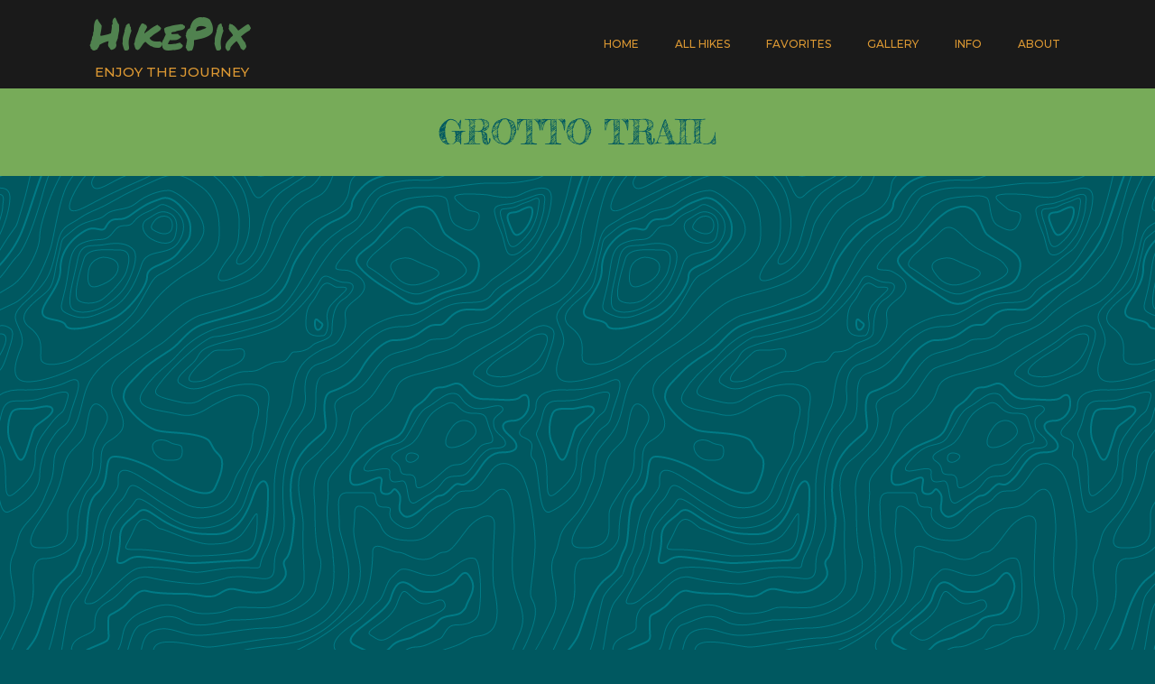

--- FILE ---
content_type: text/html; charset=UTF-8
request_url: https://hikepix.com/grotto-trail/
body_size: 69238
content:
<!doctype html>
<!-- BGTFW Version: 2.20.1 -->
<html lang="en-US" class='no-bgtfw no-js'>
<head>
	<meta http-equiv="x-ua-compatible" content="ie=edge">
	<meta name="viewport" content="width=device-width, initial-scale=1">
	<meta charset="UTF-8">
	<title>Grotto Trail &#8211; HikePix</title>
<meta name='robots' content='noindex, nofollow' />
<link rel='dns-prefetch' href='//stats.wp.com' />
<link href='https://fonts.gstatic.com' crossorigin rel='preconnect' />
<link rel="alternate" type="application/rss+xml" title="HikePix &raquo; Feed" href="https://hikepix.com/feed/" />
<link rel="alternate" type="application/rss+xml" title="HikePix &raquo; Comments Feed" href="https://hikepix.com/comments/feed/" />
<link rel="alternate" title="oEmbed (JSON)" type="application/json+oembed" href="https://hikepix.com/wp-json/oembed/1.0/embed?url=https%3A%2F%2Fhikepix.com%2Fgrotto-trail%2F" />
<link rel="alternate" title="oEmbed (XML)" type="text/xml+oembed" href="https://hikepix.com/wp-json/oembed/1.0/embed?url=https%3A%2F%2Fhikepix.com%2Fgrotto-trail%2F&#038;format=xml" />
<style id='wp-img-auto-sizes-contain-inline-css' type='text/css'>
img:is([sizes=auto i],[sizes^="auto," i]){contain-intrinsic-size:3000px 1500px}
/*# sourceURL=wp-img-auto-sizes-contain-inline-css */
</style>
<style id='wp-emoji-styles-inline-css' type='text/css'>

	img.wp-smiley, img.emoji {
		display: inline !important;
		border: none !important;
		box-shadow: none !important;
		height: 1em !important;
		width: 1em !important;
		margin: 0 0.07em !important;
		vertical-align: -0.1em !important;
		background: none !important;
		padding: 0 !important;
	}
/*# sourceURL=wp-emoji-styles-inline-css */
</style>
<style id='wp-block-library-inline-css' type='text/css'>
:root{--wp-block-synced-color:#7a00df;--wp-block-synced-color--rgb:122,0,223;--wp-bound-block-color:var(--wp-block-synced-color);--wp-editor-canvas-background:#ddd;--wp-admin-theme-color:#007cba;--wp-admin-theme-color--rgb:0,124,186;--wp-admin-theme-color-darker-10:#006ba1;--wp-admin-theme-color-darker-10--rgb:0,107,160.5;--wp-admin-theme-color-darker-20:#005a87;--wp-admin-theme-color-darker-20--rgb:0,90,135;--wp-admin-border-width-focus:2px}@media (min-resolution:192dpi){:root{--wp-admin-border-width-focus:1.5px}}.wp-element-button{cursor:pointer}:root .has-very-light-gray-background-color{background-color:#eee}:root .has-very-dark-gray-background-color{background-color:#313131}:root .has-very-light-gray-color{color:#eee}:root .has-very-dark-gray-color{color:#313131}:root .has-vivid-green-cyan-to-vivid-cyan-blue-gradient-background{background:linear-gradient(135deg,#00d084,#0693e3)}:root .has-purple-crush-gradient-background{background:linear-gradient(135deg,#34e2e4,#4721fb 50%,#ab1dfe)}:root .has-hazy-dawn-gradient-background{background:linear-gradient(135deg,#faaca8,#dad0ec)}:root .has-subdued-olive-gradient-background{background:linear-gradient(135deg,#fafae1,#67a671)}:root .has-atomic-cream-gradient-background{background:linear-gradient(135deg,#fdd79a,#004a59)}:root .has-nightshade-gradient-background{background:linear-gradient(135deg,#330968,#31cdcf)}:root .has-midnight-gradient-background{background:linear-gradient(135deg,#020381,#2874fc)}:root{--wp--preset--font-size--normal:16px;--wp--preset--font-size--huge:42px}.has-regular-font-size{font-size:1em}.has-larger-font-size{font-size:2.625em}.has-normal-font-size{font-size:var(--wp--preset--font-size--normal)}.has-huge-font-size{font-size:var(--wp--preset--font-size--huge)}.has-text-align-center{text-align:center}.has-text-align-left{text-align:left}.has-text-align-right{text-align:right}.has-fit-text{white-space:nowrap!important}#end-resizable-editor-section{display:none}.aligncenter{clear:both}.items-justified-left{justify-content:flex-start}.items-justified-center{justify-content:center}.items-justified-right{justify-content:flex-end}.items-justified-space-between{justify-content:space-between}.screen-reader-text{border:0;clip-path:inset(50%);height:1px;margin:-1px;overflow:hidden;padding:0;position:absolute;width:1px;word-wrap:normal!important}.screen-reader-text:focus{background-color:#ddd;clip-path:none;color:#444;display:block;font-size:1em;height:auto;left:5px;line-height:normal;padding:15px 23px 14px;text-decoration:none;top:5px;width:auto;z-index:100000}html :where(.has-border-color){border-style:solid}html :where([style*=border-top-color]){border-top-style:solid}html :where([style*=border-right-color]){border-right-style:solid}html :where([style*=border-bottom-color]){border-bottom-style:solid}html :where([style*=border-left-color]){border-left-style:solid}html :where([style*=border-width]){border-style:solid}html :where([style*=border-top-width]){border-top-style:solid}html :where([style*=border-right-width]){border-right-style:solid}html :where([style*=border-bottom-width]){border-bottom-style:solid}html :where([style*=border-left-width]){border-left-style:solid}html :where(img[class*=wp-image-]){height:auto;max-width:100%}:where(figure){margin:0 0 1em}html :where(.is-position-sticky){--wp-admin--admin-bar--position-offset:var(--wp-admin--admin-bar--height,0px)}@media screen and (max-width:600px){html :where(.is-position-sticky){--wp-admin--admin-bar--position-offset:0px}}

/*# sourceURL=wp-block-library-inline-css */
</style><style id='global-styles-inline-css' type='text/css'>
:root{--wp--preset--aspect-ratio--square: 1;--wp--preset--aspect-ratio--4-3: 4/3;--wp--preset--aspect-ratio--3-4: 3/4;--wp--preset--aspect-ratio--3-2: 3/2;--wp--preset--aspect-ratio--2-3: 2/3;--wp--preset--aspect-ratio--16-9: 16/9;--wp--preset--aspect-ratio--9-16: 9/16;--wp--preset--color--black: #000000;--wp--preset--color--cyan-bluish-gray: #abb8c3;--wp--preset--color--white: #ffffff;--wp--preset--color--pale-pink: #f78da7;--wp--preset--color--vivid-red: #cf2e2e;--wp--preset--color--luminous-vivid-orange: #ff6900;--wp--preset--color--luminous-vivid-amber: #fcb900;--wp--preset--color--light-green-cyan: #7bdcb5;--wp--preset--color--vivid-green-cyan: #00d084;--wp--preset--color--pale-cyan-blue: #8ed1fc;--wp--preset--color--vivid-cyan-blue: #0693e3;--wp--preset--color--vivid-purple: #9b51e0;--wp--preset--gradient--vivid-cyan-blue-to-vivid-purple: linear-gradient(135deg,rgb(6,147,227) 0%,rgb(155,81,224) 100%);--wp--preset--gradient--light-green-cyan-to-vivid-green-cyan: linear-gradient(135deg,rgb(122,220,180) 0%,rgb(0,208,130) 100%);--wp--preset--gradient--luminous-vivid-amber-to-luminous-vivid-orange: linear-gradient(135deg,rgb(252,185,0) 0%,rgb(255,105,0) 100%);--wp--preset--gradient--luminous-vivid-orange-to-vivid-red: linear-gradient(135deg,rgb(255,105,0) 0%,rgb(207,46,46) 100%);--wp--preset--gradient--very-light-gray-to-cyan-bluish-gray: linear-gradient(135deg,rgb(238,238,238) 0%,rgb(169,184,195) 100%);--wp--preset--gradient--cool-to-warm-spectrum: linear-gradient(135deg,rgb(74,234,220) 0%,rgb(151,120,209) 20%,rgb(207,42,186) 40%,rgb(238,44,130) 60%,rgb(251,105,98) 80%,rgb(254,248,76) 100%);--wp--preset--gradient--blush-light-purple: linear-gradient(135deg,rgb(255,206,236) 0%,rgb(152,150,240) 100%);--wp--preset--gradient--blush-bordeaux: linear-gradient(135deg,rgb(254,205,165) 0%,rgb(254,45,45) 50%,rgb(107,0,62) 100%);--wp--preset--gradient--luminous-dusk: linear-gradient(135deg,rgb(255,203,112) 0%,rgb(199,81,192) 50%,rgb(65,88,208) 100%);--wp--preset--gradient--pale-ocean: linear-gradient(135deg,rgb(255,245,203) 0%,rgb(182,227,212) 50%,rgb(51,167,181) 100%);--wp--preset--gradient--electric-grass: linear-gradient(135deg,rgb(202,248,128) 0%,rgb(113,206,126) 100%);--wp--preset--gradient--midnight: linear-gradient(135deg,rgb(2,3,129) 0%,rgb(40,116,252) 100%);--wp--preset--font-size--small: 13px;--wp--preset--font-size--medium: 20px;--wp--preset--font-size--large: 36px;--wp--preset--font-size--x-large: 42px;--wp--preset--spacing--20: 0.44rem;--wp--preset--spacing--30: 0.67rem;--wp--preset--spacing--40: 1rem;--wp--preset--spacing--50: 1.5rem;--wp--preset--spacing--60: 2.25rem;--wp--preset--spacing--70: 3.38rem;--wp--preset--spacing--80: 5.06rem;--wp--preset--shadow--natural: 6px 6px 9px rgba(0, 0, 0, 0.2);--wp--preset--shadow--deep: 12px 12px 50px rgba(0, 0, 0, 0.4);--wp--preset--shadow--sharp: 6px 6px 0px rgba(0, 0, 0, 0.2);--wp--preset--shadow--outlined: 6px 6px 0px -3px rgb(255, 255, 255), 6px 6px rgb(0, 0, 0);--wp--preset--shadow--crisp: 6px 6px 0px rgb(0, 0, 0);}:where(.is-layout-flex){gap: 0.5em;}:where(.is-layout-grid){gap: 0.5em;}body .is-layout-flex{display: flex;}.is-layout-flex{flex-wrap: wrap;align-items: center;}.is-layout-flex > :is(*, div){margin: 0;}body .is-layout-grid{display: grid;}.is-layout-grid > :is(*, div){margin: 0;}:where(.wp-block-columns.is-layout-flex){gap: 2em;}:where(.wp-block-columns.is-layout-grid){gap: 2em;}:where(.wp-block-post-template.is-layout-flex){gap: 1.25em;}:where(.wp-block-post-template.is-layout-grid){gap: 1.25em;}.has-black-color{color: var(--wp--preset--color--black) !important;}.has-cyan-bluish-gray-color{color: var(--wp--preset--color--cyan-bluish-gray) !important;}.has-white-color{color: var(--wp--preset--color--white) !important;}.has-pale-pink-color{color: var(--wp--preset--color--pale-pink) !important;}.has-vivid-red-color{color: var(--wp--preset--color--vivid-red) !important;}.has-luminous-vivid-orange-color{color: var(--wp--preset--color--luminous-vivid-orange) !important;}.has-luminous-vivid-amber-color{color: var(--wp--preset--color--luminous-vivid-amber) !important;}.has-light-green-cyan-color{color: var(--wp--preset--color--light-green-cyan) !important;}.has-vivid-green-cyan-color{color: var(--wp--preset--color--vivid-green-cyan) !important;}.has-pale-cyan-blue-color{color: var(--wp--preset--color--pale-cyan-blue) !important;}.has-vivid-cyan-blue-color{color: var(--wp--preset--color--vivid-cyan-blue) !important;}.has-vivid-purple-color{color: var(--wp--preset--color--vivid-purple) !important;}.has-black-background-color{background-color: var(--wp--preset--color--black) !important;}.has-cyan-bluish-gray-background-color{background-color: var(--wp--preset--color--cyan-bluish-gray) !important;}.has-white-background-color{background-color: var(--wp--preset--color--white) !important;}.has-pale-pink-background-color{background-color: var(--wp--preset--color--pale-pink) !important;}.has-vivid-red-background-color{background-color: var(--wp--preset--color--vivid-red) !important;}.has-luminous-vivid-orange-background-color{background-color: var(--wp--preset--color--luminous-vivid-orange) !important;}.has-luminous-vivid-amber-background-color{background-color: var(--wp--preset--color--luminous-vivid-amber) !important;}.has-light-green-cyan-background-color{background-color: var(--wp--preset--color--light-green-cyan) !important;}.has-vivid-green-cyan-background-color{background-color: var(--wp--preset--color--vivid-green-cyan) !important;}.has-pale-cyan-blue-background-color{background-color: var(--wp--preset--color--pale-cyan-blue) !important;}.has-vivid-cyan-blue-background-color{background-color: var(--wp--preset--color--vivid-cyan-blue) !important;}.has-vivid-purple-background-color{background-color: var(--wp--preset--color--vivid-purple) !important;}.has-black-border-color{border-color: var(--wp--preset--color--black) !important;}.has-cyan-bluish-gray-border-color{border-color: var(--wp--preset--color--cyan-bluish-gray) !important;}.has-white-border-color{border-color: var(--wp--preset--color--white) !important;}.has-pale-pink-border-color{border-color: var(--wp--preset--color--pale-pink) !important;}.has-vivid-red-border-color{border-color: var(--wp--preset--color--vivid-red) !important;}.has-luminous-vivid-orange-border-color{border-color: var(--wp--preset--color--luminous-vivid-orange) !important;}.has-luminous-vivid-amber-border-color{border-color: var(--wp--preset--color--luminous-vivid-amber) !important;}.has-light-green-cyan-border-color{border-color: var(--wp--preset--color--light-green-cyan) !important;}.has-vivid-green-cyan-border-color{border-color: var(--wp--preset--color--vivid-green-cyan) !important;}.has-pale-cyan-blue-border-color{border-color: var(--wp--preset--color--pale-cyan-blue) !important;}.has-vivid-cyan-blue-border-color{border-color: var(--wp--preset--color--vivid-cyan-blue) !important;}.has-vivid-purple-border-color{border-color: var(--wp--preset--color--vivid-purple) !important;}.has-vivid-cyan-blue-to-vivid-purple-gradient-background{background: var(--wp--preset--gradient--vivid-cyan-blue-to-vivid-purple) !important;}.has-light-green-cyan-to-vivid-green-cyan-gradient-background{background: var(--wp--preset--gradient--light-green-cyan-to-vivid-green-cyan) !important;}.has-luminous-vivid-amber-to-luminous-vivid-orange-gradient-background{background: var(--wp--preset--gradient--luminous-vivid-amber-to-luminous-vivid-orange) !important;}.has-luminous-vivid-orange-to-vivid-red-gradient-background{background: var(--wp--preset--gradient--luminous-vivid-orange-to-vivid-red) !important;}.has-very-light-gray-to-cyan-bluish-gray-gradient-background{background: var(--wp--preset--gradient--very-light-gray-to-cyan-bluish-gray) !important;}.has-cool-to-warm-spectrum-gradient-background{background: var(--wp--preset--gradient--cool-to-warm-spectrum) !important;}.has-blush-light-purple-gradient-background{background: var(--wp--preset--gradient--blush-light-purple) !important;}.has-blush-bordeaux-gradient-background{background: var(--wp--preset--gradient--blush-bordeaux) !important;}.has-luminous-dusk-gradient-background{background: var(--wp--preset--gradient--luminous-dusk) !important;}.has-pale-ocean-gradient-background{background: var(--wp--preset--gradient--pale-ocean) !important;}.has-electric-grass-gradient-background{background: var(--wp--preset--gradient--electric-grass) !important;}.has-midnight-gradient-background{background: var(--wp--preset--gradient--midnight) !important;}.has-small-font-size{font-size: var(--wp--preset--font-size--small) !important;}.has-medium-font-size{font-size: var(--wp--preset--font-size--medium) !important;}.has-large-font-size{font-size: var(--wp--preset--font-size--large) !important;}.has-x-large-font-size{font-size: var(--wp--preset--font-size--x-large) !important;}
/*# sourceURL=global-styles-inline-css */
</style>

<style id='classic-theme-styles-inline-css' type='text/css'>
/*! This file is auto-generated */
.wp-block-button__link{color:#fff;background-color:#32373c;border-radius:9999px;box-shadow:none;text-decoration:none;padding:calc(.667em + 2px) calc(1.333em + 2px);font-size:1.125em}.wp-block-file__button{background:#32373c;color:#fff;text-decoration:none}
/*# sourceURL=/wp-includes/css/classic-themes.min.css */
</style>
<link rel='stylesheet' id='wc-gallery-style-css' href='https://hikepix.com/wp-content/plugins/boldgrid-gallery/includes/css/style.css?ver=1.55' type='text/css' media='all' />
<link rel='stylesheet' id='wc-gallery-popup-style-css' href='https://hikepix.com/wp-content/plugins/boldgrid-gallery/includes/css/magnific-popup.css?ver=1.1.0' type='text/css' media='all' />
<link rel='stylesheet' id='wc-gallery-flexslider-style-css' href='https://hikepix.com/wp-content/plugins/boldgrid-gallery/includes/vendors/flexslider/flexslider.css?ver=2.6.1' type='text/css' media='all' />
<link rel='stylesheet' id='wc-gallery-owlcarousel-style-css' href='https://hikepix.com/wp-content/plugins/boldgrid-gallery/includes/vendors/owlcarousel/assets/owl.carousel.css?ver=2.1.4' type='text/css' media='all' />
<link rel='stylesheet' id='wc-gallery-owlcarousel-theme-style-css' href='https://hikepix.com/wp-content/plugins/boldgrid-gallery/includes/vendors/owlcarousel/assets/owl.theme.default.css?ver=2.1.4' type='text/css' media='all' />
<link rel='stylesheet' id='crio-premium-css' href='https://hikepix.com/wp-content/plugins/crio-premium/public/css/crio-premium-public.css?ver=1.10.6' type='text/css' media='all' />
<style id='bgtfw-body-link-inline-css' type='text/css'>
.main a:not(.btn) {color: var(--color-1);text-decoration: none;}.main a:not(.btn):hover, .main a:not(.btn):focus {color: hsla(185,100%,19%,1);text-decoration: underline;}.custom-sub-menu a:not(.btn) {color: var(--color-1);text-decoration: none;}.custom-sub-menu a:not(.btn):hover, .custom-sub-menu a:not(.btn):focus {color: hsla(185,100%,19%,1);text-decoration: underline;}.page-header-wrapper a:not(.btn) {color: var(--color-1);text-decoration: none;}.page-header-wrapper a:not(.btn):hover, .page-header-wrapper a:not(.btn):focus {color: hsla(185,100%,19%,1);text-decoration: underline;}.mce-content-body *:not( .menu-item ) > a:not(.btn) {color: var(--color-1);text-decoration: none;}.mce-content-body *:not( .menu-item ) > a:not(.btn):hover, .mce-content-body *:not( .menu-item ) > a:not(.btn):focus {color: hsla(185,100%,19%,1);text-decoration: underline;}.template-header *:not( .menu-item ) > a:not(.btn) {color: var(--color-1);text-decoration: none;}.template-header *:not( .menu-item ) > a:not(.btn):hover, .template-header *:not( .menu-item ) > a:not(.btn):focus {color: hsla(185,100%,19%,1);text-decoration: underline;}.template-footer a:not(.btn) {color: var(--color-1);text-decoration: none;}.template-footer a:not(.btn):hover, .template-footer a:not(.btn):focus {color: hsla(185,100%,19%,1);text-decoration: underline;}.template-sticky-header a:not(.btn) {color: var(--color-1);text-decoration: none;}.template-sticky-header a:not(.btn):hover, .template-sticky-header a:not(.btn):focus {color: hsla(185,100%,19%,1);text-decoration: underline;}.boldgrid-shortcode .widget a:not( .btn ) {color: var(--color-1);text-decoration: none;}.boldgrid-shortcode .widget a:not( .btn ):hover, .boldgrid-shortcode .widget a:not( .btn ):focus {color: hsla(185,100%,19%,1);text-decoration: underline;}.boldgrid-section.mega-menu-item .boldgrid-shortcode .widget a:not( .btn ) {color: var(--color-1);text-decoration: none;}.boldgrid-section.mega-menu-item .boldgrid-shortcode .widget a:not( .btn ):hover, .boldgrid-section.mega-menu-item .boldgrid-shortcode .widget a:not( .btn ):focus {color: hsla(185,100%,19%,1);text-decoration: underline;}.boldgrid-section.mega-menu-item .boldgrid-shortcode .widget a:not( .btn ) > * {color: var(--color-1);text-decoration: none;}.boldgrid-section.mega-menu-item .boldgrid-shortcode .widget a:not( .btn ) > *:hover, .boldgrid-section.mega-menu-item .boldgrid-shortcode .widget a:not( .btn ) > *:focus {color: hsla(185,100%,19%,1);text-decoration: underline;}.sidebar.color-1-link-color a:not( .btn ):hover, .sidebar.color-1-link-color a:not( .btn ):focus { color: hsla(185,100%,19%,1) !important; }.sidebar.color-2-link-color a:not( .btn ):hover, .sidebar.color-2-link-color a:not( .btn ):focus { color: hsla(36,71%,53%,1) !important; }.sidebar.color-3-link-color a:not( .btn ):hover, .sidebar.color-3-link-color a:not( .btn ):focus { color: hsla(98,33%,51%,1) !important; }.sidebar.color-4-link-color a:not( .btn ):hover, .sidebar.color-4-link-color a:not( .btn ):focus { color: hsla(119,24%,41%,1) !important; }.sidebar.color-5-link-color a:not( .btn ):hover, .sidebar.color-5-link-color a:not( .btn ):focus { color: hsla(185,100%,19%,1) !important; }.sidebar.color-neutral-link-color a:not( .btn ):hover, .sidebar.color-neutral-link-color a:not( .btn ):focus { color: hsla(0,0%,10%,1) !important; }#colophon .bgtfw-footer.footer-content .attribution-theme-mods > .link > a:not( .btn ) { text-decoration: none;}#colophon .bgtfw-footer.footer-content .attribution-theme-mods > .link > a:not( .btn ):hover, .bgtfw-footer.footer-content .attribution-theme-mods > .link > a:not( .btn ):focus {color: hsla(185,100%,19%,1);text-decoration: underline;}
/*# sourceURL=bgtfw-body-link-inline-css */
</style>
<style id='sticky-header-display-inline-css' type='text/css'>
:not(BGTFW){}
/*# sourceURL=sticky-header-display-inline-css */
</style>
<link rel='stylesheet' id='font-awesome-css' href='https://hikepix.com/wp-content/themes/crio/inc/boldgrid-theme-framework/assets/css/font-awesome/font-awesome.min.css?ver=4.7' type='text/css' media='all' />
<link rel='stylesheet' id='icomoon-css' href='https://hikepix.com/wp-content/themes/crio/inc/boldgrid-theme-framework/assets/css/icomoon/style.min.css?ver=1.0.0' type='text/css' media='all' />
<link rel='stylesheet' id='bootstrap-styles-css' href='https://hikepix.com/wp-content/themes/crio/inc/boldgrid-theme-framework/assets/css/bootstrap/bootstrap.min.css?ver=3.3.1' type='text/css' media='all' />
<link rel='stylesheet' id='boldgrid-theme-framework-css' href='https://hikepix.com/wp-content/themes/crio/inc/boldgrid-theme-framework/assets/css/boldgrid-theme-framework.min.css?ver=2.20.1' type='text/css' media='all' />
<style id='boldgrid-theme-framework-inline-css' type='text/css'>
:root {--light-text:#ffffff;--dark-text:#333333;--color-1:rgb(0, 88, 96);--color-1-light:hsla(185,100%,29%,1);--color-1-lighter:hsla(185,100%,39%,1);--color-1-dark:hsla(185,100%,9%,1);--color-1-darker:hsla(185,100%,-1%,1);--color-1-raw:0, 88, 96;--color-1-text-contrast:var(--light-text);--bg-1-text-1-hover: hsla(185,100%,-1%,1);--bg-2-text-1-hover: hsla(185,100%,-1%,1);--bg-3-text-1-hover: hsla(185,100%,-1%,1);--bg-4-text-1-hover: hsla(185,100%,-1%,1);--bg-5-text-1-hover: hsla(185,100%,-1%,1);--bg-neutral-text-1-hover: hsla(185,100%,39%,1);--color-2:rgb(221, 153, 51);--color-2-light:hsla(36,71%,63%,1);--color-2-lighter:hsla(36,71%,73%,1);--color-2-dark:hsla(36,71%,43%,1);--color-2-darker:hsla(36,71%,33%,1);--color-2-raw:221, 153, 51;--color-2-text-contrast:var(--dark-text);--bg-1-text-2-hover: hsla(36,71%,73%,1);--bg-2-text-2-hover: hsla(36,71%,33%,1);--bg-3-text-2-hover: hsla(36,71%,73%,1);--bg-4-text-2-hover: hsla(36,71%,73%,1);--bg-5-text-2-hover: hsla(36,71%,73%,1);--bg-neutral-text-2-hover: hsla(36,71%,73%,1);--color-3:rgb(119, 171, 89);--color-3-light:hsla(98.05,33%,61%,1);--color-3-lighter:hsla(98.05,33%,71%,1);--color-3-dark:hsla(98.05,33%,41%,1);--color-3-darker:hsla(98.05,33%,31%,1);--color-3-raw:119, 171, 89;--color-3-text-contrast:var(--light-text);--bg-1-text-3-hover: hsla(98.05,33%,71%,1);--bg-2-text-3-hover: hsla(98.05,33%,31%,1);--bg-3-text-3-hover: hsla(98.05,33%,31%,1);--bg-4-text-3-hover: hsla(98.05,33%,71%,1);--bg-5-text-3-hover: hsla(98.05,33%,71%,1);--bg-neutral-text-3-hover: hsla(98.05,33%,71%,1);--color-4:rgb(80, 130, 79);--color-4-light:hsla(118.82,24%,51%,1);--color-4-lighter:hsla(118.82,24%,61%,1);--color-4-dark:hsla(118.82,24%,31%,1);--color-4-darker:hsla(118.82,24%,21%,1);--color-4-raw:80, 130, 79;--color-4-text-contrast:var(--light-text);--bg-1-text-4-hover: hsla(118.82,24%,61%,1);--bg-2-text-4-hover: hsla(118.82,24%,21%,1);--bg-3-text-4-hover: hsla(118.82,24%,21%,1);--bg-4-text-4-hover: hsla(118.82,24%,21%,1);--bg-5-text-4-hover: hsla(118.82,24%,61%,1);--bg-neutral-text-4-hover: hsla(118.82,24%,61%,1);--color-5:rgb(0, 88, 96);--color-5-light:hsla(185,100%,29%,1);--color-5-lighter:hsla(185,100%,39%,1);--color-5-dark:hsla(185,100%,9%,1);--color-5-darker:hsla(185,100%,-1%,1);--color-5-raw:0, 88, 96;--color-5-text-contrast:var(--light-text);--bg-1-text-5-hover: hsla(185,100%,-1%,1);--bg-2-text-5-hover: hsla(185,100%,-1%,1);--bg-3-text-5-hover: hsla(185,100%,-1%,1);--bg-4-text-5-hover: hsla(185,100%,-1%,1);--bg-5-text-5-hover: hsla(185,100%,-1%,1);--bg-neutral-text-5-hover: hsla(185,100%,39%,1);--color-neutral:rgb(26, 26, 26);--color-neutral-light:hsla(0,0%,20%,1);--color-neutral-lighter:hsla(0,0%,30%,1);--color-neutral-dark:hsla(0,0%,0%,1);--color-neutral-darker:hsla(0,0%,-10%,1);--color-neutral-raw:26, 26, 26;--color-neutral-text-contrast:var(--light-text);--bg-1-text-neutral-hover: hsla(0,0%,30%,1);--bg-2-text-neutral-hover: hsla(0,0%,30%,1);--bg-3-text-neutral-hover: hsla(0,0%,30%,1);--bg-4-text-neutral-hover: hsla(0,0%,30%,1);--bg-5-text-neutral-hover: hsla(0,0%,30%,1);--bg-neutral-text-neutral-hover: hsla(0,0%,30%,1);}.color-1-text-default, .color1-text-default{color: var(--color-1-text-contrast);}.color-1-text-contrast, .color1-text-contrast, .color-1-text-contrast-hover:hover, .color1-text-contrast-hover:hover, .color-1-text-contrast-hover:focus, .color1-text-contrast-hover:focus { color: var(--color-1-text-contrast) !important;}.color-1-color, .color1-color{color: var(--color-1) !important;}.color-1-background, .color1-background{background: var(--color-1) !important;}.color-1-background-color, .color1-background-color{background-color: var(--color-1) !important;}.color-1-border-color, .color1-border-color{border-color: var(--color-1) !important;}.color-1-outline-color, .color1-outline-color{outline-color: var(--color-1) !important;}.color-2-text-default, .color2-text-default{color: var(--color-2-text-contrast);}.color-2-text-contrast, .color2-text-contrast, .color-2-text-contrast-hover:hover, .color2-text-contrast-hover:hover, .color-2-text-contrast-hover:focus, .color2-text-contrast-hover:focus { color: var(--color-2-text-contrast) !important;}.color-2-color, .color2-color{color: var(--color-2) !important;}.color-2-background, .color2-background{background: var(--color-2) !important;}.color-2-background-color, .color2-background-color{background-color: var(--color-2) !important;}.color-2-border-color, .color2-border-color{border-color: var(--color-2) !important;}.color-2-outline-color, .color2-outline-color{outline-color: var(--color-2) !important;}.color-3-text-default, .color3-text-default{color: var(--color-3-text-contrast);}.color-3-text-contrast, .color3-text-contrast, .color-3-text-contrast-hover:hover, .color3-text-contrast-hover:hover, .color-3-text-contrast-hover:focus, .color3-text-contrast-hover:focus { color: var(--color-3-text-contrast) !important;}.color-3-color, .color3-color{color: var(--color-3) !important;}.color-3-background, .color3-background{background: var(--color-3) !important;}.color-3-background-color, .color3-background-color{background-color: var(--color-3) !important;}.color-3-border-color, .color3-border-color{border-color: var(--color-3) !important;}.color-3-outline-color, .color3-outline-color{outline-color: var(--color-3) !important;}.color-4-text-default, .color4-text-default{color: var(--color-4-text-contrast);}.color-4-text-contrast, .color4-text-contrast, .color-4-text-contrast-hover:hover, .color4-text-contrast-hover:hover, .color-4-text-contrast-hover:focus, .color4-text-contrast-hover:focus { color: var(--color-4-text-contrast) !important;}.color-4-color, .color4-color{color: var(--color-4) !important;}.color-4-background, .color4-background{background: var(--color-4) !important;}.color-4-background-color, .color4-background-color{background-color: var(--color-4) !important;}.color-4-border-color, .color4-border-color{border-color: var(--color-4) !important;}.color-4-outline-color, .color4-outline-color{outline-color: var(--color-4) !important;}.color-5-text-default, .color5-text-default{color: var(--color-5-text-contrast);}.color-5-text-contrast, .color5-text-contrast, .color-5-text-contrast-hover:hover, .color5-text-contrast-hover:hover, .color-5-text-contrast-hover:focus, .color5-text-contrast-hover:focus { color: var(--color-5-text-contrast) !important;}.color-5-color, .color5-color{color: var(--color-5) !important;}.color-5-background, .color5-background{background: var(--color-5) !important;}.color-5-background-color, .color5-background-color{background-color: var(--color-5) !important;}.color-5-border-color, .color5-border-color{border-color: var(--color-5) !important;}.color-5-outline-color, .color5-outline-color{outline-color: var(--color-5) !important;}.color-neutral-text-default, .colorneutral-text-default{color: var(--color-neutral-text-contrast);}.color-neutral-text-contrast, .colorneutral-text-contrast, .color-neutral-text-contrast-hover:hover, .colorneutral-text-contrast-hover:hover, .color-neutral-text-contrast-hover:focus, .colorneutral-text-contrast-hover:focus { color: var(--color-neutral-text-contrast) !important;}.color-neutral-color, .colorneutral-color{color: var(--color-neutral) !important;}.color-neutral-background, .colorneutral-background{background: var(--color-neutral) !important;}.color-neutral-background-color, .colorneutral-background-color{background-color: var(--color-neutral) !important;}.color-neutral-border-color, .colorneutral-border-color{border-color: var(--color-neutral) !important;}.color-neutral-outline-color, .colorneutral-outline-color{outline-color: var(--color-neutral) !important;}
/*# sourceURL=boldgrid-theme-framework-inline-css */
</style>
<link rel='stylesheet' id='bgtfw-hamburgers-css' href='https://hikepix.com/wp-content/themes/crio/inc/boldgrid-theme-framework/assets/css/hamburgers/hamburgers.min.css?ver=2.20.1' type='text/css' media='all' />
<style id='bgtfw-hamburgers-inline-css' type='text/css'>
.main-menu-btn .hamburger-inner,.main-menu-btn .hamburger-inner:before,.main-menu-btn .hamburger-inner:after {background-color: var(--color-1);}.sticky-main-menu-btn .hamburger-inner,.sticky-main-menu-btn .hamburger-inner:before,.sticky-main-menu-btn .hamburger-inner:after {background-color: var(--color-1);}
/*# sourceURL=bgtfw-hamburgers-inline-css */
</style>
<link rel='stylesheet' id='hover.css-css' href='https://hikepix.com/wp-content/themes/crio/inc/boldgrid-theme-framework/assets/css/hover.css/hover-min.css?ver=2.20.1' type='text/css' media='all' />
<style id='hover-main-inline-css' type='text/css'>
#main-menu .hvr-grow:not( .button-primary):not( .button-secondary ) > a{box-shadow:0 0 1px transparent}#main-menu .hvr-shrink:not( .button-primary):not( .button-secondary ) > a{box-shadow:0 0 1px transparent}#main-menu .hvr-pulse:not( .button-primary):not( .button-secondary ) > a{box-shadow:0 0 1px transparent}#main-menu .hvr-pulse-grow:not( .button-primary):not( .button-secondary ) > a{box-shadow:0 0 1px transparent}#main-menu .hvr-pulse-shrink:not( .button-primary):not( .button-secondary ) > a{box-shadow:0 0 1px transparent}#main-menu .hvr-push:not( .button-primary):not( .button-secondary ) > a{box-shadow:0 0 1px transparent}#main-menu .hvr-pop:not( .button-primary):not( .button-secondary ) > a{box-shadow:0 0 1px transparent}#main-menu .hvr-bounce-in:not( .button-primary):not( .button-secondary ) > a{box-shadow:0 0 1px transparent}#main-menu .hvr-bounce-out:not( .button-primary):not( .button-secondary ) > a{box-shadow:0 0 1px transparent}#main-menu .hvr-rotate:not( .button-primary):not( .button-secondary ) > a{box-shadow:0 0 1px transparent}#main-menu .hvr-grow-rotate:not( .button-primary):not( .button-secondary ) > a{box-shadow:0 0 1px transparent}#main-menu .hvr-float:not( .button-primary):not( .button-secondary ) > a{box-shadow:0 0 1px transparent}#main-menu .hvr-sink:not( .button-primary):not( .button-secondary ) > a{box-shadow:0 0 1px transparent}#main-menu .hvr-bob:not( .button-primary):not( .button-secondary ) > a{box-shadow:0 0 1px transparent}#main-menu .hvr-hang:not( .button-primary):not( .button-secondary ) > a{box-shadow:0 0 1px transparent}#main-menu .hvr-skew:not( .button-primary):not( .button-secondary ) > a{box-shadow:0 0 1px transparent}#main-menu .hvr-skew-forward:not( .button-primary):not( .button-secondary ) > a{box-shadow:0 0 1px transparent}#main-menu .hvr-skew-backward:not( .button-primary):not( .button-secondary ) > a{box-shadow:0 0 1px transparent}#main-menu .hvr-wobble-vertical:not( .button-primary):not( .button-secondary ) > a{box-shadow:0 0 1px transparent}#main-menu .hvr-wobble-horizontal:not( .button-primary):not( .button-secondary ) > a{box-shadow:0 0 1px transparent}#main-menu .hvr-wobble-to-bottom-right:not( .button-primary):not( .button-secondary ) > a{box-shadow:0 0 1px transparent}#main-menu .hvr-wobble-to-top-right:not( .button-primary):not( .button-secondary ) > a{box-shadow:0 0 1px transparent}#main-menu .hvr-wobble-top:not( .button-primary):not( .button-secondary ) > a{box-shadow:0 0 1px transparent}#main-menu .hvr-wobble-bottom:not( .button-primary):not( .button-secondary ) > a{box-shadow:0 0 1px transparent}#main-menu .hvr-wobble-skew:not( .button-primary):not( .button-secondary ) > a{box-shadow:0 0 1px transparent}#main-menu .hvr-buzz:not( .button-primary):not( .button-secondary ) > a{box-shadow:0 0 1px transparent}#main-menu .hvr-buzz-out:not( .button-primary):not( .button-secondary ) > a{box-shadow:0 0 1px transparent}#main-menu .hvr-forward:not( .button-primary):not( .button-secondary ) > a{box-shadow:0 0 1px transparent}#main-menu .hvr-backward:not( .button-primary):not( .button-secondary ) > a{box-shadow:0 0 1px transparent}#main-menu .hvr-fade:not( .button-primary):not( .button-secondary ) > a{box-shadow:0 0 1px transparent}#main-menu .hvr-fade:not( .button-primary):not( .button-secondary ) > a:active,#main-menu .hvr-fade:not( .button-primary):not( .button-secondary ) > a:focus,#main-menu .hvr-fade:not( .button-primary):not( .button-secondary ) > a:hover{background-color:var(--color-1);color:var(--color-3)}#main-menu .hvr-back-pulse:not( .button-primary):not( .button-secondary ) > a{box-shadow:0 0 1px transparent}#main-menu .hvr-back-pulse:not( .button-primary):not( .button-secondary ) > a:active,#main-menu .hvr-back-pulse:not( .button-primary):not( .button-secondary ) > a:focus,#main-menu .hvr-back-pulse:not( .button-primary):not( .button-secondary ) > a:hover{background-color:var(--color-1);color:var(--color-3)}#main-menu .hvr-sweep-to-right:not( .button-primary):not( .button-secondary ) > a{box-shadow:0 0 1px transparent}#main-menu .hvr-sweep-to-right:not( .button-primary):not( .button-secondary ) > a:before{background-color:var(--color-1)}#main-menu .hvr-sweep-to-right:not( .button-primary):not( .button-secondary ) > a:active,#main-menu .hvr-sweep-to-right:not( .button-primary):not( .button-secondary ) > a:focus,#main-menu .hvr-sweep-to-right:not( .button-primary):not( .button-secondary ) > a:hover{color:var(--color-3)}#main-menu .hvr-sweep-to-left:not( .button-primary):not( .button-secondary ) > a{box-shadow:0 0 1px transparent}#main-menu .hvr-sweep-to-left:not( .button-primary):not( .button-secondary ) > a:before{background-color:var(--color-1)}#main-menu .hvr-sweep-to-left:not( .button-primary):not( .button-secondary ) > a:active,#main-menu .hvr-sweep-to-left:not( .button-primary):not( .button-secondary ) > a:focus,#main-menu .hvr-sweep-to-left:not( .button-primary):not( .button-secondary ) > a:hover{color:var(--color-3)}#main-menu .hvr-sweep-to-bottom:not( .button-primary):not( .button-secondary ) > a{box-shadow:0 0 1px transparent}#main-menu .hvr-sweep-to-bottom:not( .button-primary):not( .button-secondary ) > a:before{background-color:var(--color-1)}#main-menu .hvr-sweep-to-bottom:not( .button-primary):not( .button-secondary ) > a:active,#main-menu .hvr-sweep-to-bottom:not( .button-primary):not( .button-secondary ) > a:focus,#main-menu .hvr-sweep-to-bottom:not( .button-primary):not( .button-secondary ) > a:hover{color:var(--color-3)}#main-menu .hvr-sweep-to-top:not( .button-primary):not( .button-secondary ) > a{box-shadow:0 0 1px transparent}#main-menu .hvr-sweep-to-top:not( .button-primary):not( .button-secondary ) > a:before{background-color:var(--color-1)}#main-menu .hvr-sweep-to-top:not( .button-primary):not( .button-secondary ) > a:active,#main-menu .hvr-sweep-to-top:not( .button-primary):not( .button-secondary ) > a:focus,#main-menu .hvr-sweep-to-top:not( .button-primary):not( .button-secondary ) > a:hover{color:var(--color-3)}#main-menu .hvr-bounce-to-right:not( .button-primary):not( .button-secondary ) > a{box-shadow:0 0 1px transparent}#main-menu .hvr-bounce-to-right:not( .button-primary):not( .button-secondary ) > a:before{background-color:var(--color-1)}#main-menu .hvr-bounce-to-right:not( .button-primary):not( .button-secondary ) > a:active,#main-menu .hvr-bounce-to-right:not( .button-primary):not( .button-secondary ) > a:focus,#main-menu .hvr-bounce-to-right:not( .button-primary):not( .button-secondary ) > a:hover{color:var(--color-3)}#main-menu .hvr-bounce-to-left:not( .button-primary):not( .button-secondary ) > a{box-shadow:0 0 1px transparent}#main-menu .hvr-bounce-to-left:not( .button-primary):not( .button-secondary ) > a:before{background-color:var(--color-1)}#main-menu .hvr-bounce-to-left:not( .button-primary):not( .button-secondary ) > a:active,#main-menu .hvr-bounce-to-left:not( .button-primary):not( .button-secondary ) > a:focus,#main-menu .hvr-bounce-to-left:not( .button-primary):not( .button-secondary ) > a:hover{color:var(--color-3)}#main-menu .hvr-bounce-to-bottom:not( .button-primary):not( .button-secondary ) > a{box-shadow:0 0 1px transparent}#main-menu .hvr-bounce-to-bottom:not( .button-primary):not( .button-secondary ) > a:before{background-color:var(--color-1)}#main-menu .hvr-bounce-to-bottom:not( .button-primary):not( .button-secondary ) > a:active,#main-menu .hvr-bounce-to-bottom:not( .button-primary):not( .button-secondary ) > a:focus,#main-menu .hvr-bounce-to-bottom:not( .button-primary):not( .button-secondary ) > a:hover{color:var(--color-3)}#main-menu .hvr-bounce-to-top:not( .button-primary):not( .button-secondary ) > a{box-shadow:0 0 1px transparent}#main-menu .hvr-bounce-to-top:not( .button-primary):not( .button-secondary ) > a:before{background-color:var(--color-1)}#main-menu .hvr-bounce-to-top:not( .button-primary):not( .button-secondary ) > a:active,#main-menu .hvr-bounce-to-top:not( .button-primary):not( .button-secondary ) > a:focus,#main-menu .hvr-bounce-to-top:not( .button-primary):not( .button-secondary ) > a:hover{color:var(--color-3)}#main-menu .hvr-radial-out:not( .button-primary):not( .button-secondary ) > a{box-shadow:0 0 1px transparent;background-color:var(--color-3)}#main-menu .hvr-radial-out:not( .button-primary):not( .button-secondary ) > a:before{background-color:var(--color-1)}#main-menu .hvr-radial-out:not( .button-primary):not( .button-secondary ) > a:active,#main-menu .hvr-radial-out:not( .button-primary):not( .button-secondary ) > a:focus,#main-menu .hvr-radial-out:not( .button-primary):not( .button-secondary ) > a:hover{color:var(--color-3)}#main-menu .hvr-radial-in:not( .button-primary):not( .button-secondary ) > a{box-shadow:0 0 1px transparent;background-color:var(--color-1)}#main-menu .hvr-radial-in:not( .button-primary):not( .button-secondary ) > a:before{background-color:var(--color-3)}#main-menu .hvr-radial-in:not( .button-primary):not( .button-secondary ) > a:active,#main-menu .hvr-radial-in:not( .button-primary):not( .button-secondary ) > a:focus,#main-menu .hvr-radial-in:not( .button-primary):not( .button-secondary ) > a:hover{color:var(--color-3)}#main-menu .hvr-rectangle-in:not( .button-primary):not( .button-secondary ) > a{box-shadow:0 0 1px transparent;background-color:var(--color-1)}#main-menu .hvr-rectangle-in:not( .button-primary):not( .button-secondary ) > a:before{background-color:var(--color-3)}#main-menu .hvr-rectangle-in:not( .button-primary):not( .button-secondary ) > a:active,#main-menu .hvr-rectangle-in:not( .button-primary):not( .button-secondary ) > a:focus,#main-menu .hvr-rectangle-in:not( .button-primary):not( .button-secondary ) > a:hover{color:var(--color-3)}#main-menu .hvr-rectangle-out:not( .button-primary):not( .button-secondary ) > a{box-shadow:0 0 1px transparent;background-color:var(--color-3)}#main-menu .hvr-rectangle-out:not( .button-primary):not( .button-secondary ) > a:before{background-color:var(--color-1)}#main-menu .hvr-rectangle-out:not( .button-primary):not( .button-secondary ) > a:active,#main-menu .hvr-rectangle-out:not( .button-primary):not( .button-secondary ) > a:focus,#main-menu .hvr-rectangle-out:not( .button-primary):not( .button-secondary ) > a:hover{color:var(--color-3)}#main-menu .hvr-shutter-in-horizontal:not( .button-primary):not( .button-secondary ) > a{box-shadow:0 0 1px transparent;background-color:var(--color-1)}#main-menu .hvr-shutter-in-horizontal:not( .button-primary):not( .button-secondary ) > a:before{background-color:var(--color-3)}#main-menu .hvr-shutter-in-horizontal:not( .button-primary):not( .button-secondary ) > a:active,#main-menu .hvr-shutter-in-horizontal:not( .button-primary):not( .button-secondary ) > a:focus,#main-menu .hvr-shutter-in-horizontal:not( .button-primary):not( .button-secondary ) > a:hover{color:var(--color-3)}#main-menu .hvr-shutter-out-horizontal:not( .button-primary):not( .button-secondary ) > a{box-shadow:0 0 1px transparent;background-color:var(--color-3)}#main-menu .hvr-shutter-out-horizontal:not( .button-primary):not( .button-secondary ) > a:before{background-color:var(--color-1)}#main-menu .hvr-shutter-out-horizontal:not( .button-primary):not( .button-secondary ) > a:active,#main-menu .hvr-shutter-out-horizontal:not( .button-primary):not( .button-secondary ) > a:focus,#main-menu .hvr-shutter-out-horizontal:not( .button-primary):not( .button-secondary ) > a:hover{color:var(--color-3)}#main-menu .hvr-shutter-in-vertical:not( .button-primary):not( .button-secondary ) > a{box-shadow:0 0 1px transparent;background-color:var(--color-1)}#main-menu .hvr-shutter-in-vertical:not( .button-primary):not( .button-secondary ) > a:before{background-color:var(--color-3)}#main-menu .hvr-shutter-in-vertical:not( .button-primary):not( .button-secondary ) > a:active,#main-menu .hvr-shutter-in-vertical:not( .button-primary):not( .button-secondary ) > a:focus,#main-menu .hvr-shutter-in-vertical:not( .button-primary):not( .button-secondary ) > a:hover{color:var(--color-3)}#main-menu .hvr-shutter-out-vertical:not( .button-primary):not( .button-secondary ) > a{box-shadow:0 0 1px transparent;background-color:var(--color-3)}#main-menu .hvr-shutter-out-vertical:not( .button-primary):not( .button-secondary ) > a:before{background-color:var(--color-1)}#main-menu .hvr-shutter-out-vertical:not( .button-primary):not( .button-secondary ) > a:active,#main-menu .hvr-shutter-out-vertical:not( .button-primary):not( .button-secondary ) > a:focus,#main-menu .hvr-shutter-out-vertical:not( .button-primary):not( .button-secondary ) > a:hover{color:var(--color-3)}#main-menu .hvr-border-fade:not( .button-primary):not( .button-secondary ) > a{box-shadow:0 0 1px transparent;box-shadow:inset 0 0 0 4px var(--color-3),0 0 1px transparent}#main-menu .hvr-border-fade:not( .button-primary):not( .button-secondary ) > a:active,#main-menu .hvr-border-fade:not( .button-primary):not( .button-secondary ) > a:focus,#main-menu .hvr-border-fade:not( .button-primary):not( .button-secondary ) > a:hover{box-shadow:inset 0 0 0 4px var(--color-1),0 0 1px transparent}#main-menu .hvr-hollow:not( .button-primary):not( .button-secondary ) > a{box-shadow:0 0 1px transparent;box-shadow:inset 0 0 0 4px var(--color-3),0 0 1px transparent}#main-menu .hvr-trim:not( .button-primary):not( .button-secondary ) > a{box-shadow:0 0 1px transparent}#main-menu .hvr-trim:not( .button-primary):not( .button-secondary ) > a:before{border-color:var(--color-3)}#main-menu .hvr-ripple-out:not( .button-primary):not( .button-secondary ) > a{box-shadow:0 0 1px transparent}#main-menu .hvr-ripple-out:not( .button-primary):not( .button-secondary ) > a:before{border-color:var(--color-3)}#main-menu .hvr-ripple-in:not( .button-primary):not( .button-secondary ) > a{box-shadow:0 0 1px transparent}#main-menu .hvr-ripple-in:not( .button-primary):not( .button-secondary ) > a:before{border-color:var(--color-3)}#main-menu .hvr-outline-out:not( .button-primary):not( .button-secondary ) > a{box-shadow:0 0 1px transparent}#main-menu .hvr-outline-out:not( .button-primary):not( .button-secondary ) > a:before{border-color:var(--color-3)}#main-menu .hvr-outline-in:not( .button-primary):not( .button-secondary ) > a{box-shadow:0 0 1px transparent}#main-menu .hvr-outline-in:not( .button-primary):not( .button-secondary ) > a:before{border-color:var(--color-3)}#main-menu .hvr-round-corners:not( .button-primary):not( .button-secondary ) > a{box-shadow:0 0 1px transparent}#main-menu .hvr-underline-from-left:not( .button-primary):not( .button-secondary ) > a{box-shadow:0 0 1px transparent}#main-menu .hvr-underline-from-left:not( .button-primary):not( .button-secondary ) > a:before{background-color:var(--color-1)}#main-menu .hvr-underline-from-center:not( .button-primary):not( .button-secondary ) > a{box-shadow:0 0 1px transparent}#main-menu .hvr-underline-from-center:not( .button-primary):not( .button-secondary ) > a:before{background-color:var(--color-1)}#main-menu .hvr-underline-from-right:not( .button-primary):not( .button-secondary ) > a{box-shadow:0 0 1px transparent}#main-menu .hvr-underline-from-right:not( .button-primary):not( .button-secondary ) > a:before{background-color:var(--color-1)}#main-menu .hvr-overline-from-left:not( .button-primary):not( .button-secondary ) > a{box-shadow:0 0 1px transparent}#main-menu .hvr-overline-from-left:not( .button-primary):not( .button-secondary ) > a:before{background-color:var(--color-1)}#main-menu .hvr-overline-from-center:not( .button-primary):not( .button-secondary ) > a{box-shadow:0 0 1px transparent}#main-menu .hvr-overline-from-center:not( .button-primary):not( .button-secondary ) > a:before{background-color:var(--color-1)}#main-menu .hvr-overline-from-right:not( .button-primary):not( .button-secondary ) > a{box-shadow:0 0 1px transparent}#main-menu .hvr-overline-from-right:not( .button-primary):not( .button-secondary ) > a:before{background-color:var(--color-1)}#main-menu .hvr-reveal:not( .button-primary):not( .button-secondary ) > a{box-shadow:0 0 1px transparent}#main-menu .hvr-reveal:not( .button-primary):not( .button-secondary ) > a:before{border:0 solid var(--color-1)}#main-menu .hvr-underline-reveal:not( .button-primary):not( .button-secondary ) > a{box-shadow:0 0 1px transparent}#main-menu .hvr-underline-reveal:not( .button-primary):not( .button-secondary ) > a:before{background-color:var(--color-1)}#main-menu .hvr-overline-reveal:not( .button-primary):not( .button-secondary ) > a{box-shadow:0 0 1px transparent}#main-menu .hvr-overline-reveal:not( .button-primary):not( .button-secondary ) > a:before{background-color:var(--color-1)}#main-menu .hvr-glow:not( .button-primary):not( .button-secondary ) > a{box-shadow:0 0 1px transparent}#main-menu .hvr-glow:not( .button-primary):not( .button-secondary ) > a:active,#main-menu .hvr-glow:not( .button-primary):not( .button-secondary ) > a:focus,#main-menu .hvr-glow:not( .button-primary):not( .button-secondary ) > a:hover{box-shadow:0 0 8px rgba(0,0,0,.6)}#main-menu .hvr-shadow:not( .button-primary):not( .button-secondary ) > a{box-shadow:0 0 1px transparent}#main-menu .hvr-shadow:not( .button-primary):not( .button-secondary ) > a:active,#main-menu .hvr-shadow:not( .button-primary):not( .button-secondary ) > a:focus,#main-menu .hvr-shadow:not( .button-primary):not( .button-secondary ) > a:hover{box-shadow:0 10px 10px -10px rgba(0,0,0,.5)}#main-menu .hvr-grow-shadow:not( .button-primary):not( .button-secondary ) > a{box-shadow:0 0 1px transparent}#main-menu .hvr-grow-shadow:not( .button-primary):not( .button-secondary ) > a:active,#main-menu .hvr-grow-shadow:not( .button-primary):not( .button-secondary ) > a:focus,#main-menu .hvr-grow-shadow:not( .button-primary):not( .button-secondary ) > a:hover{box-shadow:0 10px 10px -10px rgba(0,0,0,.5)}#main-menu .hvr-box-shadow-outset:not( .button-primary):not( .button-secondary ) > a{box-shadow:0 0 1px transparent}#main-menu .hvr-box-shadow-outset:not( .button-primary):not( .button-secondary ) > a:active,#main-menu .hvr-box-shadow-outset:not( .button-primary):not( .button-secondary ) > a:focus,#main-menu .hvr-box-shadow-outset:not( .button-primary):not( .button-secondary ) > a:hover{box-shadow:2px 2px 2px rgba(0,0,0,.6)}#main-menu .hvr-box-shadow-inset:not( .button-primary):not( .button-secondary ) > a{box-shadow:0 0 1px transparent;box-shadow:inset 0 0 0 rgba(0,0,0,.6),0 0 1px transparent}#main-menu .hvr-box-shadow-inset:not( .button-primary):not( .button-secondary ) > a:active,#main-menu .hvr-box-shadow-inset:not( .button-primary):not( .button-secondary ) > a:focus,#main-menu .hvr-box-shadow-inset:not( .button-primary):not( .button-secondary ) > a:hover{box-shadow:inset 2px 2px 2px rgba(0,0,0,.6),0 0 1px transparent}#main-menu .hvr-float-shadow:not( .button-primary):not( .button-secondary ) > a{box-shadow:0 0 1px transparent}#main-menu .hvr-shadow-radial:not( .button-primary):not( .button-secondary ) > a{box-shadow:0 0 1px transparent}#main-menu .hvr-bubble-top:not( .button-primary):not( .button-secondary ) > a{box-shadow:0 0 1px transparent}#main-menu .hvr-bubble-top:not( .button-primary):not( .button-secondary ) > a:before{border-color:transparent transparent var(--color-3)}#main-menu .hvr-bubble-right:not( .button-primary):not( .button-secondary ) > a{box-shadow:0 0 1px transparent}#main-menu .hvr-bubble-right:not( .button-primary):not( .button-secondary ) > a:before{border-color:transparent transparent transparent var(--color-3)}#main-menu .hvr-bubble-bottom:not( .button-primary):not( .button-secondary ) > a{box-shadow:0 0 1px transparent}#main-menu .hvr-bubble-bottom:not( .button-primary):not( .button-secondary ) > a:before{border-color:var(--color-3) transparent transparent}#main-menu .hvr-bubble-left:not( .button-primary):not( .button-secondary ) > a{box-shadow:0 0 1px transparent}#main-menu .hvr-bubble-left:not( .button-primary):not( .button-secondary ) > a:before{border-color:transparent var(--color-3) transparent transparent}#main-menu .hvr-bubble-float-top:not( .button-primary):not( .button-secondary ) > a{box-shadow:0 0 1px transparent}#main-menu .hvr-bubble-float-top:not( .button-primary):not( .button-secondary ) > a:before{border-color:transparent transparent var(--color-3)}#main-menu .hvr-bubble-float-right:not( .button-primary):not( .button-secondary ) > a{box-shadow:0 0 1px transparent}#main-menu .hvr-bubble-float-right:not( .button-primary):not( .button-secondary ) > a:before{border-color:transparent transparent transparent var(--color-3)}#main-menu .hvr-bubble-float-bottom:not( .button-primary):not( .button-secondary ) > a{box-shadow:0 0 1px transparent}#main-menu .hvr-bubble-float-bottom:not( .button-primary):not( .button-secondary ) > a:before{border-color:var(--color-3) transparent transparent}#main-menu .hvr-bubble-float-left:not( .button-primary):not( .button-secondary ) > a{box-shadow:0 0 1px transparent}#main-menu .hvr-bubble-float-left:not( .button-primary):not( .button-secondary ) > a:before{border-color:transparent var(--color-3) transparent transparent}#main-menu .hvr-icon-back:not( .button-primary):not( .button-secondary ) > a{box-shadow:0 0 1px transparent}#main-menu .hvr-icon-forward:not( .button-primary):not( .button-secondary ) > a{box-shadow:0 0 1px transparent}#main-menu .hvr-icon-down:not( .button-primary):not( .button-secondary ) > a{box-shadow:0 0 1px transparent}#main-menu .hvr-icon-up:not( .button-primary):not( .button-secondary ) > a{box-shadow:0 0 1px transparent}#main-menu .hvr-icon-spin:not( .button-primary):not( .button-secondary ) > a{box-shadow:0 0 1px transparent}#main-menu .hvr-icon-drop:not( .button-primary):not( .button-secondary ) > a{box-shadow:0 0 1px transparent}#main-menu .hvr-icon-fade:not( .button-primary):not( .button-secondary ) > a{box-shadow:0 0 1px transparent}#main-menu .hvr-icon-fade:not( .button-primary):not( .button-secondary ) > a:active .hvr-icon:not( .button-primary):not( .button-secondary ) > a,#main-menu .hvr-icon-fade:not( .button-primary):not( .button-secondary ) > a:focus .hvr-icon:not( .button-primary):not( .button-secondary ) > a,#main-menu .hvr-icon-fade:not( .button-primary):not( .button-secondary ) > a:hover .hvr-icon:not( .button-primary):not( .button-secondary ) > a{color:#0f9e5e}#main-menu .hvr-icon-float-away:not( .button-primary):not( .button-secondary ) > a{box-shadow:0 0 1px transparent}#main-menu .hvr-icon-sink-away:not( .button-primary):not( .button-secondary ) > a{box-shadow:0 0 1px transparent}#main-menu .hvr-icon-grow:not( .button-primary):not( .button-secondary ) > a{box-shadow:0 0 1px transparent}#main-menu .hvr-icon-shrink:not( .button-primary):not( .button-secondary ) > a{box-shadow:0 0 1px transparent}#main-menu .hvr-icon-pulse:not( .button-primary):not( .button-secondary ) > a{box-shadow:0 0 1px transparent}#main-menu .hvr-icon-pulse-grow:not( .button-primary):not( .button-secondary ) > a{box-shadow:0 0 1px transparent}#main-menu .hvr-icon-pulse-shrink:not( .button-primary):not( .button-secondary ) > a{box-shadow:0 0 1px transparent}#main-menu .hvr-icon-push:not( .button-primary):not( .button-secondary ) > a{box-shadow:0 0 1px transparent}#main-menu .hvr-icon-pop:not( .button-primary):not( .button-secondary ) > a{box-shadow:0 0 1px transparent}#main-menu .hvr-icon-bounce:not( .button-primary):not( .button-secondary ) > a{box-shadow:0 0 1px transparent}#main-menu .hvr-icon-rotate:not( .button-primary):not( .button-secondary ) > a{box-shadow:0 0 1px transparent}#main-menu .hvr-icon-grow-rotate:not( .button-primary):not( .button-secondary ) > a{box-shadow:0 0 1px transparent}#main-menu .hvr-icon-float:not( .button-primary):not( .button-secondary ) > a{box-shadow:0 0 1px transparent}#main-menu .hvr-icon-sink:not( .button-primary):not( .button-secondary ) > a{box-shadow:0 0 1px transparent}#main-menu .hvr-icon-bob:not( .button-primary):not( .button-secondary ) > a{box-shadow:0 0 1px transparent}#main-menu .hvr-icon-hang:not( .button-primary):not( .button-secondary ) > a{box-shadow:0 0 1px transparent}#main-menu .hvr-icon-wobble-horizontal:not( .button-primary):not( .button-secondary ) > a{box-shadow:0 0 1px transparent}#main-menu .hvr-icon-wobble-vertical:not( .button-primary):not( .button-secondary ) > a{box-shadow:0 0 1px transparent}#main-menu .hvr-icon-buzz:not( .button-primary):not( .button-secondary ) > a{box-shadow:0 0 1px transparent}#main-menu .hvr-icon-buzz-out:not( .button-primary):not( .button-secondary ) > a{box-shadow:0 0 1px transparent}#main-menu .hvr-curl-top-left:not( .button-primary):not( .button-secondary ) > a{box-shadow:0 0 1px transparent}#main-menu .hvr-curl-top-left:not( .button-primary):not( .button-secondary ) > a:before{background-color:var(--color-3);box-shadow:1px 1px 1px rgba(0,0,0,.4)}#main-menu .hvr-curl-top-right:not( .button-primary):not( .button-secondary ) > a{box-shadow:0 0 1px transparent}#main-menu .hvr-curl-top-right:not( .button-primary):not( .button-secondary ) > a:before{background-color:var(--color-3);box-shadow:-1px 1px 1px rgba(0,0,0,.4)}#main-menu .hvr-curl-bottom-right:not( .button-primary):not( .button-secondary ) > a{box-shadow:0 0 1px transparent}#main-menu .hvr-curl-bottom-right:not( .button-primary):not( .button-secondary ) > a:before{background-color:var(--color-3);box-shadow:-1px -1px 1px rgba(0,0,0,.4)}#main-menu .hvr-curl-bottom-left:not( .button-primary):not( .button-secondary ) > a{box-shadow:0 0 1px transparent}#main-menu .hvr-curl-bottom-left:not( .button-primary):not( .button-secondary ) > a:before{background-color:var(--color-3);box-shadow:1px -1px 1px rgba(0,0,0,.4)}
/*# sourceURL=hover-main-inline-css */
</style>
<style id='active-link-color-main-inline-css' type='text/css'>
#main-menu .current-menu-item > a:not( .btn ),#main-menu .current-menu-ancestor > a:not( .btn ),#main-menu .current-menu-parent > a:not( .btn ),#main-menu .current_page_parent > a:not( .btn ) { color: var(--color-1); }
/*# sourceURL=active-link-color-main-inline-css */
</style>
<style id='hover-link-color-main-inline-css' type='text/css'>
#main-menu .hvr-none:not( .current-menu-item ) > a:not( .btn ):hover,#main-menu .hvr-none:not( .current-menu-ancestor ) > a:not( .btn ):hover,#main-menu .hvr-none:not( .current-menu-parent ) > a:not( .btn ):hover,#main-menu .hvr-none:not( .current_page_parent ) > a:not( .btn ):hover{ color: var(--transparent); }
/*# sourceURL=hover-link-color-main-inline-css */
</style>
<style id='menu-colors-main-inline-css' type='text/css'>
.header-left #main-menu, .header-right #main-menu { background-color: rgba(26,26,26,1); }@media (min-width: 768px) {#main-menu.sm-clean ul.sub-menu:not(.custom-sub-menu) {background-color: var(--color-neutral);}#main-menu.sm-clean ul.sub-menu:not(.custom-sub-menu) li.menu-item:not(.custom-sub-menu) > a:not(.btn), #main-menu.sm-clean ul.sub-menu:not(.custom-sub-menu) li.menu-item:not(.custom-sub-menu) > a:not(.btn):hover, #main-menu.sm-clean ul.sub-menu:not(.custom-sub-menu) li.menu-item:not(.custom-sub-menu) > a:not(.btn):focus, #main-menu.sm-clean ul.sub-menu:not(.custom-sub-menu) li.menu-item:not(.custom-sub-menu) > a:not(.btn):active, #main-menu.sm-clean ul.sub-menu:not(.custom-sub-menu) li.menu-item:not(.custom-sub-menu) > a:not(.btn).highlighted, #main-menu.sm-clean span.scroll-up, #main-menu.sm-clean span.scroll-down, #main-menu.sm-clean span.scroll-up:hover, #main-menu.sm-clean span.scroll-down:hover { background-color: var(--color-neutral); }#main-menu.sm-clean ul.sub-menu:not(.custom-sub-menu) { border: 1px solid var(--color-neutral);}#main-menu.sm-clean > li.menu-item:not( .custom-sub-menu ) > ul.sub-menu:not(.custom-sub-menu):before, #main-menu.sm-clean > li.menu-item:not( .custom-sub-menu ) > ul.sub-menu:not(.custom-sub-menu):after { border-color: transparent transparent var(--color-neutral) transparent; }#main-menu.sm-clean > li.menu-item:not( .custom-sub-menu ) > ul.sub-menu.pointer-bottom:not(.custom-sub-menu):before, #main-menu.sm-clean > li.menu-item:not( .custom-sub-menu ) > ul.sub-menu.pointer-bottom:not(.custom-sub-menu):after { border-color: var(--color-neutral) transparent transparent transparent; }}
/*# sourceURL=menu-colors-main-inline-css */
</style>
<style id='hover-sticky-main-inline-css' type='text/css'>
#sticky-main-menu .hvr-grow:not( .button-primary):not( .button-secondary ) > a{box-shadow:0 0 1px transparent}#sticky-main-menu .hvr-shrink:not( .button-primary):not( .button-secondary ) > a{box-shadow:0 0 1px transparent}#sticky-main-menu .hvr-pulse:not( .button-primary):not( .button-secondary ) > a{box-shadow:0 0 1px transparent}#sticky-main-menu .hvr-pulse-grow:not( .button-primary):not( .button-secondary ) > a{box-shadow:0 0 1px transparent}#sticky-main-menu .hvr-pulse-shrink:not( .button-primary):not( .button-secondary ) > a{box-shadow:0 0 1px transparent}#sticky-main-menu .hvr-push:not( .button-primary):not( .button-secondary ) > a{box-shadow:0 0 1px transparent}#sticky-main-menu .hvr-pop:not( .button-primary):not( .button-secondary ) > a{box-shadow:0 0 1px transparent}#sticky-main-menu .hvr-bounce-in:not( .button-primary):not( .button-secondary ) > a{box-shadow:0 0 1px transparent}#sticky-main-menu .hvr-bounce-out:not( .button-primary):not( .button-secondary ) > a{box-shadow:0 0 1px transparent}#sticky-main-menu .hvr-rotate:not( .button-primary):not( .button-secondary ) > a{box-shadow:0 0 1px transparent}#sticky-main-menu .hvr-grow-rotate:not( .button-primary):not( .button-secondary ) > a{box-shadow:0 0 1px transparent}#sticky-main-menu .hvr-float:not( .button-primary):not( .button-secondary ) > a{box-shadow:0 0 1px transparent}#sticky-main-menu .hvr-sink:not( .button-primary):not( .button-secondary ) > a{box-shadow:0 0 1px transparent}#sticky-main-menu .hvr-bob:not( .button-primary):not( .button-secondary ) > a{box-shadow:0 0 1px transparent}#sticky-main-menu .hvr-hang:not( .button-primary):not( .button-secondary ) > a{box-shadow:0 0 1px transparent}#sticky-main-menu .hvr-skew:not( .button-primary):not( .button-secondary ) > a{box-shadow:0 0 1px transparent}#sticky-main-menu .hvr-skew-forward:not( .button-primary):not( .button-secondary ) > a{box-shadow:0 0 1px transparent}#sticky-main-menu .hvr-skew-backward:not( .button-primary):not( .button-secondary ) > a{box-shadow:0 0 1px transparent}#sticky-main-menu .hvr-wobble-vertical:not( .button-primary):not( .button-secondary ) > a{box-shadow:0 0 1px transparent}#sticky-main-menu .hvr-wobble-horizontal:not( .button-primary):not( .button-secondary ) > a{box-shadow:0 0 1px transparent}#sticky-main-menu .hvr-wobble-to-bottom-right:not( .button-primary):not( .button-secondary ) > a{box-shadow:0 0 1px transparent}#sticky-main-menu .hvr-wobble-to-top-right:not( .button-primary):not( .button-secondary ) > a{box-shadow:0 0 1px transparent}#sticky-main-menu .hvr-wobble-top:not( .button-primary):not( .button-secondary ) > a{box-shadow:0 0 1px transparent}#sticky-main-menu .hvr-wobble-bottom:not( .button-primary):not( .button-secondary ) > a{box-shadow:0 0 1px transparent}#sticky-main-menu .hvr-wobble-skew:not( .button-primary):not( .button-secondary ) > a{box-shadow:0 0 1px transparent}#sticky-main-menu .hvr-buzz:not( .button-primary):not( .button-secondary ) > a{box-shadow:0 0 1px transparent}#sticky-main-menu .hvr-buzz-out:not( .button-primary):not( .button-secondary ) > a{box-shadow:0 0 1px transparent}#sticky-main-menu .hvr-forward:not( .button-primary):not( .button-secondary ) > a{box-shadow:0 0 1px transparent}#sticky-main-menu .hvr-backward:not( .button-primary):not( .button-secondary ) > a{box-shadow:0 0 1px transparent}#sticky-main-menu .hvr-fade:not( .button-primary):not( .button-secondary ) > a{box-shadow:0 0 1px transparent}#sticky-main-menu .hvr-fade:not( .button-primary):not( .button-secondary ) > a:active,#sticky-main-menu .hvr-fade:not( .button-primary):not( .button-secondary ) > a:focus,#sticky-main-menu .hvr-fade:not( .button-primary):not( .button-secondary ) > a:hover{background-color:var(--color-1);color:var(--color-3)}#sticky-main-menu .hvr-back-pulse:not( .button-primary):not( .button-secondary ) > a{box-shadow:0 0 1px transparent}#sticky-main-menu .hvr-back-pulse:not( .button-primary):not( .button-secondary ) > a:active,#sticky-main-menu .hvr-back-pulse:not( .button-primary):not( .button-secondary ) > a:focus,#sticky-main-menu .hvr-back-pulse:not( .button-primary):not( .button-secondary ) > a:hover{background-color:var(--color-1);color:var(--color-3)}#sticky-main-menu .hvr-sweep-to-right:not( .button-primary):not( .button-secondary ) > a{box-shadow:0 0 1px transparent}#sticky-main-menu .hvr-sweep-to-right:not( .button-primary):not( .button-secondary ) > a:before{background-color:var(--color-1)}#sticky-main-menu .hvr-sweep-to-right:not( .button-primary):not( .button-secondary ) > a:active,#sticky-main-menu .hvr-sweep-to-right:not( .button-primary):not( .button-secondary ) > a:focus,#sticky-main-menu .hvr-sweep-to-right:not( .button-primary):not( .button-secondary ) > a:hover{color:var(--color-3)}#sticky-main-menu .hvr-sweep-to-left:not( .button-primary):not( .button-secondary ) > a{box-shadow:0 0 1px transparent}#sticky-main-menu .hvr-sweep-to-left:not( .button-primary):not( .button-secondary ) > a:before{background-color:var(--color-1)}#sticky-main-menu .hvr-sweep-to-left:not( .button-primary):not( .button-secondary ) > a:active,#sticky-main-menu .hvr-sweep-to-left:not( .button-primary):not( .button-secondary ) > a:focus,#sticky-main-menu .hvr-sweep-to-left:not( .button-primary):not( .button-secondary ) > a:hover{color:var(--color-3)}#sticky-main-menu .hvr-sweep-to-bottom:not( .button-primary):not( .button-secondary ) > a{box-shadow:0 0 1px transparent}#sticky-main-menu .hvr-sweep-to-bottom:not( .button-primary):not( .button-secondary ) > a:before{background-color:var(--color-1)}#sticky-main-menu .hvr-sweep-to-bottom:not( .button-primary):not( .button-secondary ) > a:active,#sticky-main-menu .hvr-sweep-to-bottom:not( .button-primary):not( .button-secondary ) > a:focus,#sticky-main-menu .hvr-sweep-to-bottom:not( .button-primary):not( .button-secondary ) > a:hover{color:var(--color-3)}#sticky-main-menu .hvr-sweep-to-top:not( .button-primary):not( .button-secondary ) > a{box-shadow:0 0 1px transparent}#sticky-main-menu .hvr-sweep-to-top:not( .button-primary):not( .button-secondary ) > a:before{background-color:var(--color-1)}#sticky-main-menu .hvr-sweep-to-top:not( .button-primary):not( .button-secondary ) > a:active,#sticky-main-menu .hvr-sweep-to-top:not( .button-primary):not( .button-secondary ) > a:focus,#sticky-main-menu .hvr-sweep-to-top:not( .button-primary):not( .button-secondary ) > a:hover{color:var(--color-3)}#sticky-main-menu .hvr-bounce-to-right:not( .button-primary):not( .button-secondary ) > a{box-shadow:0 0 1px transparent}#sticky-main-menu .hvr-bounce-to-right:not( .button-primary):not( .button-secondary ) > a:before{background-color:var(--color-1)}#sticky-main-menu .hvr-bounce-to-right:not( .button-primary):not( .button-secondary ) > a:active,#sticky-main-menu .hvr-bounce-to-right:not( .button-primary):not( .button-secondary ) > a:focus,#sticky-main-menu .hvr-bounce-to-right:not( .button-primary):not( .button-secondary ) > a:hover{color:var(--color-3)}#sticky-main-menu .hvr-bounce-to-left:not( .button-primary):not( .button-secondary ) > a{box-shadow:0 0 1px transparent}#sticky-main-menu .hvr-bounce-to-left:not( .button-primary):not( .button-secondary ) > a:before{background-color:var(--color-1)}#sticky-main-menu .hvr-bounce-to-left:not( .button-primary):not( .button-secondary ) > a:active,#sticky-main-menu .hvr-bounce-to-left:not( .button-primary):not( .button-secondary ) > a:focus,#sticky-main-menu .hvr-bounce-to-left:not( .button-primary):not( .button-secondary ) > a:hover{color:var(--color-3)}#sticky-main-menu .hvr-bounce-to-bottom:not( .button-primary):not( .button-secondary ) > a{box-shadow:0 0 1px transparent}#sticky-main-menu .hvr-bounce-to-bottom:not( .button-primary):not( .button-secondary ) > a:before{background-color:var(--color-1)}#sticky-main-menu .hvr-bounce-to-bottom:not( .button-primary):not( .button-secondary ) > a:active,#sticky-main-menu .hvr-bounce-to-bottom:not( .button-primary):not( .button-secondary ) > a:focus,#sticky-main-menu .hvr-bounce-to-bottom:not( .button-primary):not( .button-secondary ) > a:hover{color:var(--color-3)}#sticky-main-menu .hvr-bounce-to-top:not( .button-primary):not( .button-secondary ) > a{box-shadow:0 0 1px transparent}#sticky-main-menu .hvr-bounce-to-top:not( .button-primary):not( .button-secondary ) > a:before{background-color:var(--color-1)}#sticky-main-menu .hvr-bounce-to-top:not( .button-primary):not( .button-secondary ) > a:active,#sticky-main-menu .hvr-bounce-to-top:not( .button-primary):not( .button-secondary ) > a:focus,#sticky-main-menu .hvr-bounce-to-top:not( .button-primary):not( .button-secondary ) > a:hover{color:var(--color-3)}#sticky-main-menu .hvr-radial-out:not( .button-primary):not( .button-secondary ) > a{box-shadow:0 0 1px transparent;background-color:var(--color-3)}#sticky-main-menu .hvr-radial-out:not( .button-primary):not( .button-secondary ) > a:before{background-color:var(--color-1)}#sticky-main-menu .hvr-radial-out:not( .button-primary):not( .button-secondary ) > a:active,#sticky-main-menu .hvr-radial-out:not( .button-primary):not( .button-secondary ) > a:focus,#sticky-main-menu .hvr-radial-out:not( .button-primary):not( .button-secondary ) > a:hover{color:var(--color-3)}#sticky-main-menu .hvr-radial-in:not( .button-primary):not( .button-secondary ) > a{box-shadow:0 0 1px transparent;background-color:var(--color-1)}#sticky-main-menu .hvr-radial-in:not( .button-primary):not( .button-secondary ) > a:before{background-color:var(--color-3)}#sticky-main-menu .hvr-radial-in:not( .button-primary):not( .button-secondary ) > a:active,#sticky-main-menu .hvr-radial-in:not( .button-primary):not( .button-secondary ) > a:focus,#sticky-main-menu .hvr-radial-in:not( .button-primary):not( .button-secondary ) > a:hover{color:var(--color-3)}#sticky-main-menu .hvr-rectangle-in:not( .button-primary):not( .button-secondary ) > a{box-shadow:0 0 1px transparent;background-color:var(--color-1)}#sticky-main-menu .hvr-rectangle-in:not( .button-primary):not( .button-secondary ) > a:before{background-color:var(--color-3)}#sticky-main-menu .hvr-rectangle-in:not( .button-primary):not( .button-secondary ) > a:active,#sticky-main-menu .hvr-rectangle-in:not( .button-primary):not( .button-secondary ) > a:focus,#sticky-main-menu .hvr-rectangle-in:not( .button-primary):not( .button-secondary ) > a:hover{color:var(--color-3)}#sticky-main-menu .hvr-rectangle-out:not( .button-primary):not( .button-secondary ) > a{box-shadow:0 0 1px transparent;background-color:var(--color-3)}#sticky-main-menu .hvr-rectangle-out:not( .button-primary):not( .button-secondary ) > a:before{background-color:var(--color-1)}#sticky-main-menu .hvr-rectangle-out:not( .button-primary):not( .button-secondary ) > a:active,#sticky-main-menu .hvr-rectangle-out:not( .button-primary):not( .button-secondary ) > a:focus,#sticky-main-menu .hvr-rectangle-out:not( .button-primary):not( .button-secondary ) > a:hover{color:var(--color-3)}#sticky-main-menu .hvr-shutter-in-horizontal:not( .button-primary):not( .button-secondary ) > a{box-shadow:0 0 1px transparent;background-color:var(--color-1)}#sticky-main-menu .hvr-shutter-in-horizontal:not( .button-primary):not( .button-secondary ) > a:before{background-color:var(--color-3)}#sticky-main-menu .hvr-shutter-in-horizontal:not( .button-primary):not( .button-secondary ) > a:active,#sticky-main-menu .hvr-shutter-in-horizontal:not( .button-primary):not( .button-secondary ) > a:focus,#sticky-main-menu .hvr-shutter-in-horizontal:not( .button-primary):not( .button-secondary ) > a:hover{color:var(--color-3)}#sticky-main-menu .hvr-shutter-out-horizontal:not( .button-primary):not( .button-secondary ) > a{box-shadow:0 0 1px transparent;background-color:var(--color-3)}#sticky-main-menu .hvr-shutter-out-horizontal:not( .button-primary):not( .button-secondary ) > a:before{background-color:var(--color-1)}#sticky-main-menu .hvr-shutter-out-horizontal:not( .button-primary):not( .button-secondary ) > a:active,#sticky-main-menu .hvr-shutter-out-horizontal:not( .button-primary):not( .button-secondary ) > a:focus,#sticky-main-menu .hvr-shutter-out-horizontal:not( .button-primary):not( .button-secondary ) > a:hover{color:var(--color-3)}#sticky-main-menu .hvr-shutter-in-vertical:not( .button-primary):not( .button-secondary ) > a{box-shadow:0 0 1px transparent;background-color:var(--color-1)}#sticky-main-menu .hvr-shutter-in-vertical:not( .button-primary):not( .button-secondary ) > a:before{background-color:var(--color-3)}#sticky-main-menu .hvr-shutter-in-vertical:not( .button-primary):not( .button-secondary ) > a:active,#sticky-main-menu .hvr-shutter-in-vertical:not( .button-primary):not( .button-secondary ) > a:focus,#sticky-main-menu .hvr-shutter-in-vertical:not( .button-primary):not( .button-secondary ) > a:hover{color:var(--color-3)}#sticky-main-menu .hvr-shutter-out-vertical:not( .button-primary):not( .button-secondary ) > a{box-shadow:0 0 1px transparent;background-color:var(--color-3)}#sticky-main-menu .hvr-shutter-out-vertical:not( .button-primary):not( .button-secondary ) > a:before{background-color:var(--color-1)}#sticky-main-menu .hvr-shutter-out-vertical:not( .button-primary):not( .button-secondary ) > a:active,#sticky-main-menu .hvr-shutter-out-vertical:not( .button-primary):not( .button-secondary ) > a:focus,#sticky-main-menu .hvr-shutter-out-vertical:not( .button-primary):not( .button-secondary ) > a:hover{color:var(--color-3)}#sticky-main-menu .hvr-border-fade:not( .button-primary):not( .button-secondary ) > a{box-shadow:0 0 1px transparent;box-shadow:inset 0 0 0 4px var(--color-3),0 0 1px transparent}#sticky-main-menu .hvr-border-fade:not( .button-primary):not( .button-secondary ) > a:active,#sticky-main-menu .hvr-border-fade:not( .button-primary):not( .button-secondary ) > a:focus,#sticky-main-menu .hvr-border-fade:not( .button-primary):not( .button-secondary ) > a:hover{box-shadow:inset 0 0 0 4px var(--color-1),0 0 1px transparent}#sticky-main-menu .hvr-hollow:not( .button-primary):not( .button-secondary ) > a{box-shadow:0 0 1px transparent;box-shadow:inset 0 0 0 4px var(--color-3),0 0 1px transparent}#sticky-main-menu .hvr-trim:not( .button-primary):not( .button-secondary ) > a{box-shadow:0 0 1px transparent}#sticky-main-menu .hvr-trim:not( .button-primary):not( .button-secondary ) > a:before{border-color:var(--color-3)}#sticky-main-menu .hvr-ripple-out:not( .button-primary):not( .button-secondary ) > a{box-shadow:0 0 1px transparent}#sticky-main-menu .hvr-ripple-out:not( .button-primary):not( .button-secondary ) > a:before{border-color:var(--color-3)}#sticky-main-menu .hvr-ripple-in:not( .button-primary):not( .button-secondary ) > a{box-shadow:0 0 1px transparent}#sticky-main-menu .hvr-ripple-in:not( .button-primary):not( .button-secondary ) > a:before{border-color:var(--color-3)}#sticky-main-menu .hvr-outline-out:not( .button-primary):not( .button-secondary ) > a{box-shadow:0 0 1px transparent}#sticky-main-menu .hvr-outline-out:not( .button-primary):not( .button-secondary ) > a:before{border-color:var(--color-3)}#sticky-main-menu .hvr-outline-in:not( .button-primary):not( .button-secondary ) > a{box-shadow:0 0 1px transparent}#sticky-main-menu .hvr-outline-in:not( .button-primary):not( .button-secondary ) > a:before{border-color:var(--color-3)}#sticky-main-menu .hvr-round-corners:not( .button-primary):not( .button-secondary ) > a{box-shadow:0 0 1px transparent}#sticky-main-menu .hvr-underline-from-left:not( .button-primary):not( .button-secondary ) > a{box-shadow:0 0 1px transparent}#sticky-main-menu .hvr-underline-from-left:not( .button-primary):not( .button-secondary ) > a:before{background-color:var(--color-1)}#sticky-main-menu .hvr-underline-from-center:not( .button-primary):not( .button-secondary ) > a{box-shadow:0 0 1px transparent}#sticky-main-menu .hvr-underline-from-center:not( .button-primary):not( .button-secondary ) > a:before{background-color:var(--color-1)}#sticky-main-menu .hvr-underline-from-right:not( .button-primary):not( .button-secondary ) > a{box-shadow:0 0 1px transparent}#sticky-main-menu .hvr-underline-from-right:not( .button-primary):not( .button-secondary ) > a:before{background-color:var(--color-1)}#sticky-main-menu .hvr-overline-from-left:not( .button-primary):not( .button-secondary ) > a{box-shadow:0 0 1px transparent}#sticky-main-menu .hvr-overline-from-left:not( .button-primary):not( .button-secondary ) > a:before{background-color:var(--color-1)}#sticky-main-menu .hvr-overline-from-center:not( .button-primary):not( .button-secondary ) > a{box-shadow:0 0 1px transparent}#sticky-main-menu .hvr-overline-from-center:not( .button-primary):not( .button-secondary ) > a:before{background-color:var(--color-1)}#sticky-main-menu .hvr-overline-from-right:not( .button-primary):not( .button-secondary ) > a{box-shadow:0 0 1px transparent}#sticky-main-menu .hvr-overline-from-right:not( .button-primary):not( .button-secondary ) > a:before{background-color:var(--color-1)}#sticky-main-menu .hvr-reveal:not( .button-primary):not( .button-secondary ) > a{box-shadow:0 0 1px transparent}#sticky-main-menu .hvr-reveal:not( .button-primary):not( .button-secondary ) > a:before{border:0 solid var(--color-1)}#sticky-main-menu .hvr-underline-reveal:not( .button-primary):not( .button-secondary ) > a{box-shadow:0 0 1px transparent}#sticky-main-menu .hvr-underline-reveal:not( .button-primary):not( .button-secondary ) > a:before{background-color:var(--color-1)}#sticky-main-menu .hvr-overline-reveal:not( .button-primary):not( .button-secondary ) > a{box-shadow:0 0 1px transparent}#sticky-main-menu .hvr-overline-reveal:not( .button-primary):not( .button-secondary ) > a:before{background-color:var(--color-1)}#sticky-main-menu .hvr-glow:not( .button-primary):not( .button-secondary ) > a{box-shadow:0 0 1px transparent}#sticky-main-menu .hvr-glow:not( .button-primary):not( .button-secondary ) > a:active,#sticky-main-menu .hvr-glow:not( .button-primary):not( .button-secondary ) > a:focus,#sticky-main-menu .hvr-glow:not( .button-primary):not( .button-secondary ) > a:hover{box-shadow:0 0 8px rgba(0,0,0,.6)}#sticky-main-menu .hvr-shadow:not( .button-primary):not( .button-secondary ) > a{box-shadow:0 0 1px transparent}#sticky-main-menu .hvr-shadow:not( .button-primary):not( .button-secondary ) > a:active,#sticky-main-menu .hvr-shadow:not( .button-primary):not( .button-secondary ) > a:focus,#sticky-main-menu .hvr-shadow:not( .button-primary):not( .button-secondary ) > a:hover{box-shadow:0 10px 10px -10px rgba(0,0,0,.5)}#sticky-main-menu .hvr-grow-shadow:not( .button-primary):not( .button-secondary ) > a{box-shadow:0 0 1px transparent}#sticky-main-menu .hvr-grow-shadow:not( .button-primary):not( .button-secondary ) > a:active,#sticky-main-menu .hvr-grow-shadow:not( .button-primary):not( .button-secondary ) > a:focus,#sticky-main-menu .hvr-grow-shadow:not( .button-primary):not( .button-secondary ) > a:hover{box-shadow:0 10px 10px -10px rgba(0,0,0,.5)}#sticky-main-menu .hvr-box-shadow-outset:not( .button-primary):not( .button-secondary ) > a{box-shadow:0 0 1px transparent}#sticky-main-menu .hvr-box-shadow-outset:not( .button-primary):not( .button-secondary ) > a:active,#sticky-main-menu .hvr-box-shadow-outset:not( .button-primary):not( .button-secondary ) > a:focus,#sticky-main-menu .hvr-box-shadow-outset:not( .button-primary):not( .button-secondary ) > a:hover{box-shadow:2px 2px 2px rgba(0,0,0,.6)}#sticky-main-menu .hvr-box-shadow-inset:not( .button-primary):not( .button-secondary ) > a{box-shadow:0 0 1px transparent;box-shadow:inset 0 0 0 rgba(0,0,0,.6),0 0 1px transparent}#sticky-main-menu .hvr-box-shadow-inset:not( .button-primary):not( .button-secondary ) > a:active,#sticky-main-menu .hvr-box-shadow-inset:not( .button-primary):not( .button-secondary ) > a:focus,#sticky-main-menu .hvr-box-shadow-inset:not( .button-primary):not( .button-secondary ) > a:hover{box-shadow:inset 2px 2px 2px rgba(0,0,0,.6),0 0 1px transparent}#sticky-main-menu .hvr-float-shadow:not( .button-primary):not( .button-secondary ) > a{box-shadow:0 0 1px transparent}#sticky-main-menu .hvr-shadow-radial:not( .button-primary):not( .button-secondary ) > a{box-shadow:0 0 1px transparent}#sticky-main-menu .hvr-bubble-top:not( .button-primary):not( .button-secondary ) > a{box-shadow:0 0 1px transparent}#sticky-main-menu .hvr-bubble-top:not( .button-primary):not( .button-secondary ) > a:before{border-color:transparent transparent var(--color-3)}#sticky-main-menu .hvr-bubble-right:not( .button-primary):not( .button-secondary ) > a{box-shadow:0 0 1px transparent}#sticky-main-menu .hvr-bubble-right:not( .button-primary):not( .button-secondary ) > a:before{border-color:transparent transparent transparent var(--color-3)}#sticky-main-menu .hvr-bubble-bottom:not( .button-primary):not( .button-secondary ) > a{box-shadow:0 0 1px transparent}#sticky-main-menu .hvr-bubble-bottom:not( .button-primary):not( .button-secondary ) > a:before{border-color:var(--color-3) transparent transparent}#sticky-main-menu .hvr-bubble-left:not( .button-primary):not( .button-secondary ) > a{box-shadow:0 0 1px transparent}#sticky-main-menu .hvr-bubble-left:not( .button-primary):not( .button-secondary ) > a:before{border-color:transparent var(--color-3) transparent transparent}#sticky-main-menu .hvr-bubble-float-top:not( .button-primary):not( .button-secondary ) > a{box-shadow:0 0 1px transparent}#sticky-main-menu .hvr-bubble-float-top:not( .button-primary):not( .button-secondary ) > a:before{border-color:transparent transparent var(--color-3)}#sticky-main-menu .hvr-bubble-float-right:not( .button-primary):not( .button-secondary ) > a{box-shadow:0 0 1px transparent}#sticky-main-menu .hvr-bubble-float-right:not( .button-primary):not( .button-secondary ) > a:before{border-color:transparent transparent transparent var(--color-3)}#sticky-main-menu .hvr-bubble-float-bottom:not( .button-primary):not( .button-secondary ) > a{box-shadow:0 0 1px transparent}#sticky-main-menu .hvr-bubble-float-bottom:not( .button-primary):not( .button-secondary ) > a:before{border-color:var(--color-3) transparent transparent}#sticky-main-menu .hvr-bubble-float-left:not( .button-primary):not( .button-secondary ) > a{box-shadow:0 0 1px transparent}#sticky-main-menu .hvr-bubble-float-left:not( .button-primary):not( .button-secondary ) > a:before{border-color:transparent var(--color-3) transparent transparent}#sticky-main-menu .hvr-icon-back:not( .button-primary):not( .button-secondary ) > a{box-shadow:0 0 1px transparent}#sticky-main-menu .hvr-icon-forward:not( .button-primary):not( .button-secondary ) > a{box-shadow:0 0 1px transparent}#sticky-main-menu .hvr-icon-down:not( .button-primary):not( .button-secondary ) > a{box-shadow:0 0 1px transparent}#sticky-main-menu .hvr-icon-up:not( .button-primary):not( .button-secondary ) > a{box-shadow:0 0 1px transparent}#sticky-main-menu .hvr-icon-spin:not( .button-primary):not( .button-secondary ) > a{box-shadow:0 0 1px transparent}#sticky-main-menu .hvr-icon-drop:not( .button-primary):not( .button-secondary ) > a{box-shadow:0 0 1px transparent}#sticky-main-menu .hvr-icon-fade:not( .button-primary):not( .button-secondary ) > a{box-shadow:0 0 1px transparent}#sticky-main-menu .hvr-icon-fade:not( .button-primary):not( .button-secondary ) > a:active .hvr-icon:not( .button-primary):not( .button-secondary ) > a,#sticky-main-menu .hvr-icon-fade:not( .button-primary):not( .button-secondary ) > a:focus .hvr-icon:not( .button-primary):not( .button-secondary ) > a,#sticky-main-menu .hvr-icon-fade:not( .button-primary):not( .button-secondary ) > a:hover .hvr-icon:not( .button-primary):not( .button-secondary ) > a{color:#0f9e5e}#sticky-main-menu .hvr-icon-float-away:not( .button-primary):not( .button-secondary ) > a{box-shadow:0 0 1px transparent}#sticky-main-menu .hvr-icon-sink-away:not( .button-primary):not( .button-secondary ) > a{box-shadow:0 0 1px transparent}#sticky-main-menu .hvr-icon-grow:not( .button-primary):not( .button-secondary ) > a{box-shadow:0 0 1px transparent}#sticky-main-menu .hvr-icon-shrink:not( .button-primary):not( .button-secondary ) > a{box-shadow:0 0 1px transparent}#sticky-main-menu .hvr-icon-pulse:not( .button-primary):not( .button-secondary ) > a{box-shadow:0 0 1px transparent}#sticky-main-menu .hvr-icon-pulse-grow:not( .button-primary):not( .button-secondary ) > a{box-shadow:0 0 1px transparent}#sticky-main-menu .hvr-icon-pulse-shrink:not( .button-primary):not( .button-secondary ) > a{box-shadow:0 0 1px transparent}#sticky-main-menu .hvr-icon-push:not( .button-primary):not( .button-secondary ) > a{box-shadow:0 0 1px transparent}#sticky-main-menu .hvr-icon-pop:not( .button-primary):not( .button-secondary ) > a{box-shadow:0 0 1px transparent}#sticky-main-menu .hvr-icon-bounce:not( .button-primary):not( .button-secondary ) > a{box-shadow:0 0 1px transparent}#sticky-main-menu .hvr-icon-rotate:not( .button-primary):not( .button-secondary ) > a{box-shadow:0 0 1px transparent}#sticky-main-menu .hvr-icon-grow-rotate:not( .button-primary):not( .button-secondary ) > a{box-shadow:0 0 1px transparent}#sticky-main-menu .hvr-icon-float:not( .button-primary):not( .button-secondary ) > a{box-shadow:0 0 1px transparent}#sticky-main-menu .hvr-icon-sink:not( .button-primary):not( .button-secondary ) > a{box-shadow:0 0 1px transparent}#sticky-main-menu .hvr-icon-bob:not( .button-primary):not( .button-secondary ) > a{box-shadow:0 0 1px transparent}#sticky-main-menu .hvr-icon-hang:not( .button-primary):not( .button-secondary ) > a{box-shadow:0 0 1px transparent}#sticky-main-menu .hvr-icon-wobble-horizontal:not( .button-primary):not( .button-secondary ) > a{box-shadow:0 0 1px transparent}#sticky-main-menu .hvr-icon-wobble-vertical:not( .button-primary):not( .button-secondary ) > a{box-shadow:0 0 1px transparent}#sticky-main-menu .hvr-icon-buzz:not( .button-primary):not( .button-secondary ) > a{box-shadow:0 0 1px transparent}#sticky-main-menu .hvr-icon-buzz-out:not( .button-primary):not( .button-secondary ) > a{box-shadow:0 0 1px transparent}#sticky-main-menu .hvr-curl-top-left:not( .button-primary):not( .button-secondary ) > a{box-shadow:0 0 1px transparent}#sticky-main-menu .hvr-curl-top-left:not( .button-primary):not( .button-secondary ) > a:before{background-color:var(--color-3);box-shadow:1px 1px 1px rgba(0,0,0,.4)}#sticky-main-menu .hvr-curl-top-right:not( .button-primary):not( .button-secondary ) > a{box-shadow:0 0 1px transparent}#sticky-main-menu .hvr-curl-top-right:not( .button-primary):not( .button-secondary ) > a:before{background-color:var(--color-3);box-shadow:-1px 1px 1px rgba(0,0,0,.4)}#sticky-main-menu .hvr-curl-bottom-right:not( .button-primary):not( .button-secondary ) > a{box-shadow:0 0 1px transparent}#sticky-main-menu .hvr-curl-bottom-right:not( .button-primary):not( .button-secondary ) > a:before{background-color:var(--color-3);box-shadow:-1px -1px 1px rgba(0,0,0,.4)}#sticky-main-menu .hvr-curl-bottom-left:not( .button-primary):not( .button-secondary ) > a{box-shadow:0 0 1px transparent}#sticky-main-menu .hvr-curl-bottom-left:not( .button-primary):not( .button-secondary ) > a:before{background-color:var(--color-3);box-shadow:1px -1px 1px rgba(0,0,0,.4)}
/*# sourceURL=hover-sticky-main-inline-css */
</style>
<style id='active-link-color-sticky-main-inline-css' type='text/css'>
#sticky-main-menu .current-menu-item > a:not( .btn ),#sticky-main-menu .current-menu-ancestor > a:not( .btn ),#sticky-main-menu .current-menu-parent > a:not( .btn ),#sticky-main-menu .current_page_parent > a:not( .btn ) { color: var(--color-1); }
/*# sourceURL=active-link-color-sticky-main-inline-css */
</style>
<style id='hover-link-color-sticky-main-inline-css' type='text/css'>
#sticky-main-menu .hvr-none:not( .current-menu-item ) > a:not( .btn ):hover,#sticky-main-menu .hvr-none:not( .current-menu-ancestor ) > a:not( .btn ):hover,#sticky-main-menu .hvr-none:not( .current-menu-parent ) > a:not( .btn ):hover,#sticky-main-menu .hvr-none:not( .current_page_parent ) > a:not( .btn ):hover{ color: var(--transparent); }
/*# sourceURL=hover-link-color-sticky-main-inline-css */
</style>
<style id='menu-colors-sticky-main-inline-css' type='text/css'>
.header-left #sticky-main-menu, .header-right #sticky-main-menu { background-color: rgba(26,26,26,0.4); }@media (min-width: 768px) {#sticky-main-menu.sm-clean ul.sub-menu:not(.custom-sub-menu) {background-color: var(--color-neutral);}#sticky-main-menu.sm-clean ul.sub-menu:not(.custom-sub-menu) li.menu-item:not(.custom-sub-menu) > a:not(.btn), #sticky-main-menu.sm-clean ul.sub-menu:not(.custom-sub-menu) li.menu-item:not(.custom-sub-menu) > a:not(.btn):hover, #sticky-main-menu.sm-clean ul.sub-menu:not(.custom-sub-menu) li.menu-item:not(.custom-sub-menu) > a:not(.btn):focus, #sticky-main-menu.sm-clean ul.sub-menu:not(.custom-sub-menu) li.menu-item:not(.custom-sub-menu) > a:not(.btn):active, #sticky-main-menu.sm-clean ul.sub-menu:not(.custom-sub-menu) li.menu-item:not(.custom-sub-menu) > a:not(.btn).highlighted, #sticky-main-menu.sm-clean span.scroll-up, #sticky-main-menu.sm-clean span.scroll-down, #sticky-main-menu.sm-clean span.scroll-up:hover, #sticky-main-menu.sm-clean span.scroll-down:hover { background-color: var(--color-neutral); }#sticky-main-menu.sm-clean ul.sub-menu:not(.custom-sub-menu) { border: 1px solid var(--color-neutral);}#sticky-main-menu.sm-clean > li.menu-item:not( .custom-sub-menu ) > ul.sub-menu:not(.custom-sub-menu):before, #sticky-main-menu.sm-clean > li.menu-item:not( .custom-sub-menu ) > ul.sub-menu:not(.custom-sub-menu):after { border-color: transparent transparent var(--color-neutral) transparent; }#sticky-main-menu.sm-clean > li.menu-item:not( .custom-sub-menu ) > ul.sub-menu.pointer-bottom:not(.custom-sub-menu):before, #sticky-main-menu.sm-clean > li.menu-item:not( .custom-sub-menu ) > ul.sub-menu.pointer-bottom:not(.custom-sub-menu):after { border-color: var(--color-neutral) transparent transparent transparent; }}
/*# sourceURL=menu-colors-sticky-main-inline-css */
</style>
<link rel='stylesheet' id='boldgrid-components-css' href='https://hikepix.com/wp-content/plugins/post-and-page-builder/assets/css/components.min.css?ver=2.16.5' type='text/css' media='all' />
<link rel='stylesheet' id='boldgrid-buttons-css' href='https://hikepix.com/wp-content/themes/crio/css/buttons.css?ver=1680981703' type='text/css' media='all' />
<link rel='stylesheet' id='style-css' href='https://hikepix.com/wp-content/themes/crio/style.css' type='text/css' media='all' />
<style id='style-inline-css' type='text/css'>
.bgtfw-edit-link a{background:rgb(0, 88, 96)!important;border:2px solid #ffffff!important;color:#ffffff!important;}.bgtfw-edit-link a:focus{-webkit-box-shadow: 0 0 0 2px #ffffff!important;box-shadow: 0 0 0 2px #ffffff!important;}.bgtfw-edit-link a svg{fill:#ffffff!important;}
/*# sourceURL=style-inline-css */
</style>
<style id='bgtfw-responsive-font-sizes-inline-css' type='text/css'>
@media only screen and (max-width: 767px) {}@media only screen and (min-width: 768px) and (max-width: 991px) {}@media only screen and (min-width: 992px) and (max-width: 1199px) {}@media only screen and (min-width: 1200px) {}
/*# sourceURL=bgtfw-responsive-font-sizes-inline-css */
</style>
<style id='bgtfw-weforms-label-color-inline-css' type='text/css'>
.wpuf-theme-style .wpuf-label label { color: var(--transparent) !important; }
/*# sourceURL=bgtfw-weforms-label-color-inline-css */
</style>
<style id='bgtfw-weforms-sublabel-color-inline-css' type='text/css'>
.wpuf-theme-style .wpuf-form-sub-label { color: var(--transparent) !important; }
/*# sourceURL=bgtfw-weforms-sublabel-color-inline-css */
</style>
<style id='bgtfw-container-widths-inline-css' type='text/css'>
@media only screen and (min-width:1200px){body[data-container="max-full-width"].page:not(.woocommerce-page)[data-mw-large="1920px"] .boldgrid-section>.container-fluid{max-width:1920px}body[data-container="max-full-width"].page:not(.woocommerce-page)[data-mw-large="1920px"] .boldgrid-section>.full-width{max-width:1920px}body[data-container="max-full-width"].page:not(.woocommerce-page)[data-mw-large="1920px"] .boldgrid-section>.container-fluid .row.full-width-row .fwr-container .fwr-lg-1,body[data-container="max-full-width"].page:not(.woocommerce-page)[data-mw-large="1920px"] .boldgrid-section>.full-width .row.full-width-row .fwr-container .fwr-lg-1{width:calc(calc( 1920px * 0.0833333 ) + calc( calc( 100% - 1920px ) / 2 ));min-width:calc(100vw * 0.0833333)}body[data-container="max-full-width"].page:not(.woocommerce-page)[data-mw-large="1920px"] .boldgrid-section>.container-fluid .row.full-width-row .fwr-container .fwr-lg-2,body[data-container="max-full-width"].page:not(.woocommerce-page)[data-mw-large="1920px"] .boldgrid-section>.full-width .row.full-width-row .fwr-container .fwr-lg-2{width:calc(calc( 1920px * 0.166667 ) + calc( calc( 100% - 1920px ) / 2 ));min-width:calc(100vw * 0.166667)}body[data-container="max-full-width"].page:not(.woocommerce-page)[data-mw-large="1920px"] .boldgrid-section>.container-fluid .row.full-width-row .fwr-container .fwr-lg-3,body[data-container="max-full-width"].page:not(.woocommerce-page)[data-mw-large="1920px"] .boldgrid-section>.full-width .row.full-width-row .fwr-container .fwr-lg-3{width:calc(calc( 1920px * 0.25 ) + calc( calc( 100% - 1920px ) / 2 ));min-width:calc(100vw * 0.25)}body[data-container="max-full-width"].page:not(.woocommerce-page)[data-mw-large="1920px"] .boldgrid-section>.container-fluid .row.full-width-row .fwr-container .fwr-lg-4,body[data-container="max-full-width"].page:not(.woocommerce-page)[data-mw-large="1920px"] .boldgrid-section>.full-width .row.full-width-row .fwr-container .fwr-lg-4{width:calc(calc( 1920px * 0.3333333 ) + calc( calc( 100% - 1920px ) / 2 ));min-width:calc(100vw * 0.3333333)}body[data-container="max-full-width"].page:not(.woocommerce-page)[data-mw-large="1920px"] .boldgrid-section>.container-fluid .row.full-width-row .fwr-container .fwr-lg-5,body[data-container="max-full-width"].page:not(.woocommerce-page)[data-mw-large="1920px"] .boldgrid-section>.full-width .row.full-width-row .fwr-container .fwr-lg-5{width:calc(calc( 1920px * 0.4166667 ) + calc( calc( 100% - 1920px ) / 2 ));min-width:calc(100vw * 0.4166667)}body[data-container="max-full-width"].page:not(.woocommerce-page)[data-mw-large="1920px"] .boldgrid-section>.container-fluid .row.full-width-row .fwr-container .fwr-lg-6,body[data-container="max-full-width"].page:not(.woocommerce-page)[data-mw-large="1920px"] .boldgrid-section>.full-width .row.full-width-row .fwr-container .fwr-lg-6{width:calc(calc( 1920px * 0.5 ) + calc( calc( 100% - 1920px ) / 2 ));min-width:calc(100vw * 0.5)}body[data-container="max-full-width"].page:not(.woocommerce-page)[data-mw-large="1920px"] .boldgrid-section>.container-fluid .row.full-width-row .fwr-container .fwr-lg-7,body[data-container="max-full-width"].page:not(.woocommerce-page)[data-mw-large="1920px"] .boldgrid-section>.full-width .row.full-width-row .fwr-container .fwr-lg-7{width:calc(calc( 1920px * 0.5833333 ) + calc( calc( 100% - 1920px ) / 2 ));min-width:calc(100vw * 0.5833333)}body[data-container="max-full-width"].page:not(.woocommerce-page)[data-mw-large="1920px"] .boldgrid-section>.container-fluid .row.full-width-row .fwr-container .fwr-lg-8,body[data-container="max-full-width"].page:not(.woocommerce-page)[data-mw-large="1920px"] .boldgrid-section>.full-width .row.full-width-row .fwr-container .fwr-lg-8{width:calc(calc( 1920px * 0.6666667 ) + calc( calc( 100% - 1920px ) / 2 ));min-width:calc(100vw * 0.6666667)}body[data-container="max-full-width"].page:not(.woocommerce-page)[data-mw-large="1920px"] .boldgrid-section>.container-fluid .row.full-width-row .fwr-container .fwr-lg-9,body[data-container="max-full-width"].page:not(.woocommerce-page)[data-mw-large="1920px"] .boldgrid-section>.full-width .row.full-width-row .fwr-container .fwr-lg-9{width:calc(calc( 1920px * 0.75 ) + calc( calc( 100% - 1920px ) / 2 ));min-width:calc(100vw * 0.75)}body[data-container="max-full-width"].page:not(.woocommerce-page)[data-mw-large="1920px"] .boldgrid-section>.container-fluid .row.full-width-row .fwr-container .fwr-lg-10,body[data-container="max-full-width"].page:not(.woocommerce-page)[data-mw-large="1920px"] .boldgrid-section>.full-width .row.full-width-row .fwr-container .fwr-lg-10{width:calc(calc( 1920px * 0.8333333 ) + calc( calc( 100% - 1920px ) / 2 ));min-width:calc(100vw * 0.8333333)}body[data-container="max-full-width"].page:not(.woocommerce-page)[data-mw-large="1920px"] .boldgrid-section>.container-fluid .row.full-width-row .fwr-container .fwr-lg-11,body[data-container="max-full-width"].page:not(.woocommerce-page)[data-mw-large="1920px"] .boldgrid-section>.full-width .row.full-width-row .fwr-container .fwr-lg-11{width:calc(calc( 1920px * 0.9166667 ) + calc( calc( 100% - 1920px ) / 2 ));min-width:calc(100vw * 0.9166667)}body[data-container="max-full-width"].page:not(.woocommerce-page)[data-mw-large="1920px"] .boldgrid-section>.container-fluid .row.full-width-row .fwr-container .fwr-lg-12,body[data-container="max-full-width"].page:not(.woocommerce-page)[data-mw-large="1920px"] .boldgrid-section>.full-width .row.full-width-row .fwr-container .fwr-lg-12{width:calc(calc( 1920px * 1 ) + calc( calc( 100% - 1920px ) / 2 ));min-width:calc(100vw * 1)}body[data-container="max-full-width"].page:not(.woocommerce-page)[data-mw-large="1920px"] .page-header-wrapper.full-width .featured-imgage-header:not(.container){max-width:1920px}body[data-container="max-full-width"].page:not(.woocommerce-page)[data-mw-large="1920px"] .page-header-wrapper.full-width .featured-imgage-header:not(.container).has-feat-image-bg:not(.img){max-width:100%;width:100%}body[data-container="max-full-width"].page:not(.woocommerce-page)[data-mw-large="1920px"] nav.navigation,body[data-container="max-full-width"].page:not(.woocommerce-page)[data-mw-large="1920px"] #comments,body[data-container="max-full-width"].page:not(.woocommerce-page)[data-mw-large="1920px"] .entry-footer{max-width:1920px;margin-left:auto;margin-right:auto}body[data-container="max-full-width"].single:not(.single-product)[data-mw-large="1920px"] .boldgrid-section>.container-fluid{max-width:1920px}body[data-container="max-full-width"].single:not(.single-product)[data-mw-large="1920px"] .boldgrid-section>.full-width{max-width:1920px}body[data-container="max-full-width"].single:not(.single-product)[data-mw-large="1920px"] .boldgrid-section>.container-fluid .row.full-width-row .fwr-container .fwr-lg-1,body[data-container="max-full-width"].single:not(.single-product)[data-mw-large="1920px"] .boldgrid-section>.full-width .row.full-width-row .fwr-container .fwr-lg-1{width:calc(calc( 1920px * 0.0833333 ) + calc( calc( 100% - 1920px ) / 2 ));min-width:calc(100vw * 0.0833333)}body[data-container="max-full-width"].single:not(.single-product)[data-mw-large="1920px"] .boldgrid-section>.container-fluid .row.full-width-row .fwr-container .fwr-lg-2,body[data-container="max-full-width"].single:not(.single-product)[data-mw-large="1920px"] .boldgrid-section>.full-width .row.full-width-row .fwr-container .fwr-lg-2{width:calc(calc( 1920px * 0.166667 ) + calc( calc( 100% - 1920px ) / 2 ));min-width:calc(100vw * 0.166667)}body[data-container="max-full-width"].single:not(.single-product)[data-mw-large="1920px"] .boldgrid-section>.container-fluid .row.full-width-row .fwr-container .fwr-lg-3,body[data-container="max-full-width"].single:not(.single-product)[data-mw-large="1920px"] .boldgrid-section>.full-width .row.full-width-row .fwr-container .fwr-lg-3{width:calc(calc( 1920px * 0.25 ) + calc( calc( 100% - 1920px ) / 2 ));min-width:calc(100vw * 0.25)}body[data-container="max-full-width"].single:not(.single-product)[data-mw-large="1920px"] .boldgrid-section>.container-fluid .row.full-width-row .fwr-container .fwr-lg-4,body[data-container="max-full-width"].single:not(.single-product)[data-mw-large="1920px"] .boldgrid-section>.full-width .row.full-width-row .fwr-container .fwr-lg-4{width:calc(calc( 1920px * 0.3333333 ) + calc( calc( 100% - 1920px ) / 2 ));min-width:calc(100vw * 0.3333333)}body[data-container="max-full-width"].single:not(.single-product)[data-mw-large="1920px"] .boldgrid-section>.container-fluid .row.full-width-row .fwr-container .fwr-lg-5,body[data-container="max-full-width"].single:not(.single-product)[data-mw-large="1920px"] .boldgrid-section>.full-width .row.full-width-row .fwr-container .fwr-lg-5{width:calc(calc( 1920px * 0.4166667 ) + calc( calc( 100% - 1920px ) / 2 ));min-width:calc(100vw * 0.4166667)}body[data-container="max-full-width"].single:not(.single-product)[data-mw-large="1920px"] .boldgrid-section>.container-fluid .row.full-width-row .fwr-container .fwr-lg-6,body[data-container="max-full-width"].single:not(.single-product)[data-mw-large="1920px"] .boldgrid-section>.full-width .row.full-width-row .fwr-container .fwr-lg-6{width:calc(calc( 1920px * 0.5 ) + calc( calc( 100% - 1920px ) / 2 ));min-width:calc(100vw * 0.5)}body[data-container="max-full-width"].single:not(.single-product)[data-mw-large="1920px"] .boldgrid-section>.container-fluid .row.full-width-row .fwr-container .fwr-lg-7,body[data-container="max-full-width"].single:not(.single-product)[data-mw-large="1920px"] .boldgrid-section>.full-width .row.full-width-row .fwr-container .fwr-lg-7{width:calc(calc( 1920px * 0.5833333 ) + calc( calc( 100% - 1920px ) / 2 ));min-width:calc(100vw * 0.5833333)}body[data-container="max-full-width"].single:not(.single-product)[data-mw-large="1920px"] .boldgrid-section>.container-fluid .row.full-width-row .fwr-container .fwr-lg-8,body[data-container="max-full-width"].single:not(.single-product)[data-mw-large="1920px"] .boldgrid-section>.full-width .row.full-width-row .fwr-container .fwr-lg-8{width:calc(calc( 1920px * 0.6666667 ) + calc( calc( 100% - 1920px ) / 2 ));min-width:calc(100vw * 0.6666667)}body[data-container="max-full-width"].single:not(.single-product)[data-mw-large="1920px"] .boldgrid-section>.container-fluid .row.full-width-row .fwr-container .fwr-lg-9,body[data-container="max-full-width"].single:not(.single-product)[data-mw-large="1920px"] .boldgrid-section>.full-width .row.full-width-row .fwr-container .fwr-lg-9{width:calc(calc( 1920px * 0.75 ) + calc( calc( 100% - 1920px ) / 2 ));min-width:calc(100vw * 0.75)}body[data-container="max-full-width"].single:not(.single-product)[data-mw-large="1920px"] .boldgrid-section>.container-fluid .row.full-width-row .fwr-container .fwr-lg-10,body[data-container="max-full-width"].single:not(.single-product)[data-mw-large="1920px"] .boldgrid-section>.full-width .row.full-width-row .fwr-container .fwr-lg-10{width:calc(calc( 1920px * 0.8333333 ) + calc( calc( 100% - 1920px ) / 2 ));min-width:calc(100vw * 0.8333333)}body[data-container="max-full-width"].single:not(.single-product)[data-mw-large="1920px"] .boldgrid-section>.container-fluid .row.full-width-row .fwr-container .fwr-lg-11,body[data-container="max-full-width"].single:not(.single-product)[data-mw-large="1920px"] .boldgrid-section>.full-width .row.full-width-row .fwr-container .fwr-lg-11{width:calc(calc( 1920px * 0.9166667 ) + calc( calc( 100% - 1920px ) / 2 ));min-width:calc(100vw * 0.9166667)}body[data-container="max-full-width"].single:not(.single-product)[data-mw-large="1920px"] .boldgrid-section>.container-fluid .row.full-width-row .fwr-container .fwr-lg-12,body[data-container="max-full-width"].single:not(.single-product)[data-mw-large="1920px"] .boldgrid-section>.full-width .row.full-width-row .fwr-container .fwr-lg-12{width:calc(calc( 1920px * 1 ) + calc( calc( 100% - 1920px ) / 2 ));min-width:calc(100vw * 1)}body[data-container="max-full-width"].single:not(.single-product)[data-mw-large="1920px"] .page-header-wrapper.full-width .featured-imgage-header:not(.container){max-width:1920px}body[data-container="max-full-width"].single:not(.single-product)[data-mw-large="1920px"] .page-header-wrapper.full-width .featured-imgage-header:not(.container).has-feat-image-bg:not(.img){max-width:100%;width:100%}body[data-container="max-full-width"].single:not(.single-product)[data-mw-large="1920px"] nav.navigation,body[data-container="max-full-width"].single:not(.single-product)[data-mw-large="1920px"] #comments,body[data-container="max-full-width"].single:not(.single-product)[data-mw-large="1920px"] .entry-footer{max-width:1920px;margin-left:auto;margin-right:auto}body[data-container="max-full-width"].archive:not(.tax-product_cat)[data-mw-large="1920px"] .boldgrid-section>.container-fluid,body[data-container="max-full-width"].blog[data-mw-large="1920px"] .boldgrid-section>.container-fluid,body[data-container="max-full-width"].search[data-mw-large="1920px"] .boldgrid-section>.container-fluid{max-width:1920px}body[data-container="max-full-width"].archive:not(.tax-product_cat)[data-mw-large="1920px"] .boldgrid-section>.full-width,body[data-container="max-full-width"].blog[data-mw-large="1920px"] .boldgrid-section>.full-width,body[data-container="max-full-width"].search[data-mw-large="1920px"] .boldgrid-section>.full-width{max-width:1920px}body[data-container="max-full-width"].archive:not(.tax-product_cat)[data-mw-large="1920px"] .boldgrid-section>.container-fluid .row.full-width-row .fwr-container .fwr-lg-1,body[data-container="max-full-width"].archive:not(.tax-product_cat)[data-mw-large="1920px"] .boldgrid-section>.full-width .row.full-width-row .fwr-container .fwr-lg-1,body[data-container="max-full-width"].blog[data-mw-large="1920px"] .boldgrid-section>.container-fluid .row.full-width-row .fwr-container .fwr-lg-1,body[data-container="max-full-width"].blog[data-mw-large="1920px"] .boldgrid-section>.full-width .row.full-width-row .fwr-container .fwr-lg-1,body[data-container="max-full-width"].search[data-mw-large="1920px"] .boldgrid-section>.container-fluid .row.full-width-row .fwr-container .fwr-lg-1,body[data-container="max-full-width"].search[data-mw-large="1920px"] .boldgrid-section>.full-width .row.full-width-row .fwr-container .fwr-lg-1{width:calc(calc( 1920px * 0.0833333 ) + calc( calc( 100% - 1920px ) / 2 ));min-width:calc(100vw * 0.0833333)}body[data-container="max-full-width"].archive:not(.tax-product_cat)[data-mw-large="1920px"] .boldgrid-section>.container-fluid .row.full-width-row .fwr-container .fwr-lg-2,body[data-container="max-full-width"].archive:not(.tax-product_cat)[data-mw-large="1920px"] .boldgrid-section>.full-width .row.full-width-row .fwr-container .fwr-lg-2,body[data-container="max-full-width"].blog[data-mw-large="1920px"] .boldgrid-section>.container-fluid .row.full-width-row .fwr-container .fwr-lg-2,body[data-container="max-full-width"].blog[data-mw-large="1920px"] .boldgrid-section>.full-width .row.full-width-row .fwr-container .fwr-lg-2,body[data-container="max-full-width"].search[data-mw-large="1920px"] .boldgrid-section>.container-fluid .row.full-width-row .fwr-container .fwr-lg-2,body[data-container="max-full-width"].search[data-mw-large="1920px"] .boldgrid-section>.full-width .row.full-width-row .fwr-container .fwr-lg-2{width:calc(calc( 1920px * 0.166667 ) + calc( calc( 100% - 1920px ) / 2 ));min-width:calc(100vw * 0.166667)}body[data-container="max-full-width"].archive:not(.tax-product_cat)[data-mw-large="1920px"] .boldgrid-section>.container-fluid .row.full-width-row .fwr-container .fwr-lg-3,body[data-container="max-full-width"].archive:not(.tax-product_cat)[data-mw-large="1920px"] .boldgrid-section>.full-width .row.full-width-row .fwr-container .fwr-lg-3,body[data-container="max-full-width"].blog[data-mw-large="1920px"] .boldgrid-section>.container-fluid .row.full-width-row .fwr-container .fwr-lg-3,body[data-container="max-full-width"].blog[data-mw-large="1920px"] .boldgrid-section>.full-width .row.full-width-row .fwr-container .fwr-lg-3,body[data-container="max-full-width"].search[data-mw-large="1920px"] .boldgrid-section>.container-fluid .row.full-width-row .fwr-container .fwr-lg-3,body[data-container="max-full-width"].search[data-mw-large="1920px"] .boldgrid-section>.full-width .row.full-width-row .fwr-container .fwr-lg-3{width:calc(calc( 1920px * 0.25 ) + calc( calc( 100% - 1920px ) / 2 ));min-width:calc(100vw * 0.25)}body[data-container="max-full-width"].archive:not(.tax-product_cat)[data-mw-large="1920px"] .boldgrid-section>.container-fluid .row.full-width-row .fwr-container .fwr-lg-4,body[data-container="max-full-width"].archive:not(.tax-product_cat)[data-mw-large="1920px"] .boldgrid-section>.full-width .row.full-width-row .fwr-container .fwr-lg-4,body[data-container="max-full-width"].blog[data-mw-large="1920px"] .boldgrid-section>.container-fluid .row.full-width-row .fwr-container .fwr-lg-4,body[data-container="max-full-width"].blog[data-mw-large="1920px"] .boldgrid-section>.full-width .row.full-width-row .fwr-container .fwr-lg-4,body[data-container="max-full-width"].search[data-mw-large="1920px"] .boldgrid-section>.container-fluid .row.full-width-row .fwr-container .fwr-lg-4,body[data-container="max-full-width"].search[data-mw-large="1920px"] .boldgrid-section>.full-width .row.full-width-row .fwr-container .fwr-lg-4{width:calc(calc( 1920px * 0.3333333 ) + calc( calc( 100% - 1920px ) / 2 ));min-width:calc(100vw * 0.3333333)}body[data-container="max-full-width"].archive:not(.tax-product_cat)[data-mw-large="1920px"] .boldgrid-section>.container-fluid .row.full-width-row .fwr-container .fwr-lg-5,body[data-container="max-full-width"].archive:not(.tax-product_cat)[data-mw-large="1920px"] .boldgrid-section>.full-width .row.full-width-row .fwr-container .fwr-lg-5,body[data-container="max-full-width"].blog[data-mw-large="1920px"] .boldgrid-section>.container-fluid .row.full-width-row .fwr-container .fwr-lg-5,body[data-container="max-full-width"].blog[data-mw-large="1920px"] .boldgrid-section>.full-width .row.full-width-row .fwr-container .fwr-lg-5,body[data-container="max-full-width"].search[data-mw-large="1920px"] .boldgrid-section>.container-fluid .row.full-width-row .fwr-container .fwr-lg-5,body[data-container="max-full-width"].search[data-mw-large="1920px"] .boldgrid-section>.full-width .row.full-width-row .fwr-container .fwr-lg-5{width:calc(calc( 1920px * 0.4166667 ) + calc( calc( 100% - 1920px ) / 2 ));min-width:calc(100vw * 0.4166667)}body[data-container="max-full-width"].archive:not(.tax-product_cat)[data-mw-large="1920px"] .boldgrid-section>.container-fluid .row.full-width-row .fwr-container .fwr-lg-6,body[data-container="max-full-width"].archive:not(.tax-product_cat)[data-mw-large="1920px"] .boldgrid-section>.full-width .row.full-width-row .fwr-container .fwr-lg-6,body[data-container="max-full-width"].blog[data-mw-large="1920px"] .boldgrid-section>.container-fluid .row.full-width-row .fwr-container .fwr-lg-6,body[data-container="max-full-width"].blog[data-mw-large="1920px"] .boldgrid-section>.full-width .row.full-width-row .fwr-container .fwr-lg-6,body[data-container="max-full-width"].search[data-mw-large="1920px"] .boldgrid-section>.container-fluid .row.full-width-row .fwr-container .fwr-lg-6,body[data-container="max-full-width"].search[data-mw-large="1920px"] .boldgrid-section>.full-width .row.full-width-row .fwr-container .fwr-lg-6{width:calc(calc( 1920px * 0.5 ) + calc( calc( 100% - 1920px ) / 2 ));min-width:calc(100vw * 0.5)}body[data-container="max-full-width"].archive:not(.tax-product_cat)[data-mw-large="1920px"] .boldgrid-section>.container-fluid .row.full-width-row .fwr-container .fwr-lg-7,body[data-container="max-full-width"].archive:not(.tax-product_cat)[data-mw-large="1920px"] .boldgrid-section>.full-width .row.full-width-row .fwr-container .fwr-lg-7,body[data-container="max-full-width"].blog[data-mw-large="1920px"] .boldgrid-section>.container-fluid .row.full-width-row .fwr-container .fwr-lg-7,body[data-container="max-full-width"].blog[data-mw-large="1920px"] .boldgrid-section>.full-width .row.full-width-row .fwr-container .fwr-lg-7,body[data-container="max-full-width"].search[data-mw-large="1920px"] .boldgrid-section>.container-fluid .row.full-width-row .fwr-container .fwr-lg-7,body[data-container="max-full-width"].search[data-mw-large="1920px"] .boldgrid-section>.full-width .row.full-width-row .fwr-container .fwr-lg-7{width:calc(calc( 1920px * 0.5833333 ) + calc( calc( 100% - 1920px ) / 2 ));min-width:calc(100vw * 0.5833333)}body[data-container="max-full-width"].archive:not(.tax-product_cat)[data-mw-large="1920px"] .boldgrid-section>.container-fluid .row.full-width-row .fwr-container .fwr-lg-8,body[data-container="max-full-width"].archive:not(.tax-product_cat)[data-mw-large="1920px"] .boldgrid-section>.full-width .row.full-width-row .fwr-container .fwr-lg-8,body[data-container="max-full-width"].blog[data-mw-large="1920px"] .boldgrid-section>.container-fluid .row.full-width-row .fwr-container .fwr-lg-8,body[data-container="max-full-width"].blog[data-mw-large="1920px"] .boldgrid-section>.full-width .row.full-width-row .fwr-container .fwr-lg-8,body[data-container="max-full-width"].search[data-mw-large="1920px"] .boldgrid-section>.container-fluid .row.full-width-row .fwr-container .fwr-lg-8,body[data-container="max-full-width"].search[data-mw-large="1920px"] .boldgrid-section>.full-width .row.full-width-row .fwr-container .fwr-lg-8{width:calc(calc( 1920px * 0.6666667 ) + calc( calc( 100% - 1920px ) / 2 ));min-width:calc(100vw * 0.6666667)}body[data-container="max-full-width"].archive:not(.tax-product_cat)[data-mw-large="1920px"] .boldgrid-section>.container-fluid .row.full-width-row .fwr-container .fwr-lg-9,body[data-container="max-full-width"].archive:not(.tax-product_cat)[data-mw-large="1920px"] .boldgrid-section>.full-width .row.full-width-row .fwr-container .fwr-lg-9,body[data-container="max-full-width"].blog[data-mw-large="1920px"] .boldgrid-section>.container-fluid .row.full-width-row .fwr-container .fwr-lg-9,body[data-container="max-full-width"].blog[data-mw-large="1920px"] .boldgrid-section>.full-width .row.full-width-row .fwr-container .fwr-lg-9,body[data-container="max-full-width"].search[data-mw-large="1920px"] .boldgrid-section>.container-fluid .row.full-width-row .fwr-container .fwr-lg-9,body[data-container="max-full-width"].search[data-mw-large="1920px"] .boldgrid-section>.full-width .row.full-width-row .fwr-container .fwr-lg-9{width:calc(calc( 1920px * 0.75 ) + calc( calc( 100% - 1920px ) / 2 ));min-width:calc(100vw * 0.75)}body[data-container="max-full-width"].archive:not(.tax-product_cat)[data-mw-large="1920px"] .boldgrid-section>.container-fluid .row.full-width-row .fwr-container .fwr-lg-10,body[data-container="max-full-width"].archive:not(.tax-product_cat)[data-mw-large="1920px"] .boldgrid-section>.full-width .row.full-width-row .fwr-container .fwr-lg-10,body[data-container="max-full-width"].blog[data-mw-large="1920px"] .boldgrid-section>.container-fluid .row.full-width-row .fwr-container .fwr-lg-10,body[data-container="max-full-width"].blog[data-mw-large="1920px"] .boldgrid-section>.full-width .row.full-width-row .fwr-container .fwr-lg-10,body[data-container="max-full-width"].search[data-mw-large="1920px"] .boldgrid-section>.container-fluid .row.full-width-row .fwr-container .fwr-lg-10,body[data-container="max-full-width"].search[data-mw-large="1920px"] .boldgrid-section>.full-width .row.full-width-row .fwr-container .fwr-lg-10{width:calc(calc( 1920px * 0.8333333 ) + calc( calc( 100% - 1920px ) / 2 ));min-width:calc(100vw * 0.8333333)}body[data-container="max-full-width"].archive:not(.tax-product_cat)[data-mw-large="1920px"] .boldgrid-section>.container-fluid .row.full-width-row .fwr-container .fwr-lg-11,body[data-container="max-full-width"].archive:not(.tax-product_cat)[data-mw-large="1920px"] .boldgrid-section>.full-width .row.full-width-row .fwr-container .fwr-lg-11,body[data-container="max-full-width"].blog[data-mw-large="1920px"] .boldgrid-section>.container-fluid .row.full-width-row .fwr-container .fwr-lg-11,body[data-container="max-full-width"].blog[data-mw-large="1920px"] .boldgrid-section>.full-width .row.full-width-row .fwr-container .fwr-lg-11,body[data-container="max-full-width"].search[data-mw-large="1920px"] .boldgrid-section>.container-fluid .row.full-width-row .fwr-container .fwr-lg-11,body[data-container="max-full-width"].search[data-mw-large="1920px"] .boldgrid-section>.full-width .row.full-width-row .fwr-container .fwr-lg-11{width:calc(calc( 1920px * 0.9166667 ) + calc( calc( 100% - 1920px ) / 2 ));min-width:calc(100vw * 0.9166667)}body[data-container="max-full-width"].archive:not(.tax-product_cat)[data-mw-large="1920px"] .boldgrid-section>.container-fluid .row.full-width-row .fwr-container .fwr-lg-12,body[data-container="max-full-width"].archive:not(.tax-product_cat)[data-mw-large="1920px"] .boldgrid-section>.full-width .row.full-width-row .fwr-container .fwr-lg-12,body[data-container="max-full-width"].blog[data-mw-large="1920px"] .boldgrid-section>.container-fluid .row.full-width-row .fwr-container .fwr-lg-12,body[data-container="max-full-width"].blog[data-mw-large="1920px"] .boldgrid-section>.full-width .row.full-width-row .fwr-container .fwr-lg-12,body[data-container="max-full-width"].search[data-mw-large="1920px"] .boldgrid-section>.container-fluid .row.full-width-row .fwr-container .fwr-lg-12,body[data-container="max-full-width"].search[data-mw-large="1920px"] .boldgrid-section>.full-width .row.full-width-row .fwr-container .fwr-lg-12{width:calc(calc( 1920px * 1 ) + calc( calc( 100% - 1920px ) / 2 ));min-width:calc(100vw * 1)}body[data-container="max-full-width"].archive:not(.tax-product_cat)[data-mw-large="1920px"] .page-header-wrapper.full-width .featured-imgage-header:not(.container),body[data-container="max-full-width"].blog[data-mw-large="1920px"] .page-header-wrapper.full-width .featured-imgage-header:not(.container),body[data-container="max-full-width"].search[data-mw-large="1920px"] .page-header-wrapper.full-width .featured-imgage-header:not(.container){max-width:1920px}body[data-container="max-full-width"].archive:not(.tax-product_cat)[data-mw-large="1920px"] .page-header-wrapper.full-width .featured-imgage-header:not(.container).has-feat-image-bg:not(.img),body[data-container="max-full-width"].blog[data-mw-large="1920px"] .page-header-wrapper.full-width .featured-imgage-header:not(.container).has-feat-image-bg:not(.img),body[data-container="max-full-width"].search[data-mw-large="1920px"] .page-header-wrapper.full-width .featured-imgage-header:not(.container).has-feat-image-bg:not(.img){max-width:100%;width:100%}body[data-container="max-full-width"].archive:not(.tax-product_cat)[data-mw-large="1920px"] nav.navigation,body[data-container="max-full-width"].archive:not(.tax-product_cat)[data-mw-large="1920px"] #comments,body[data-container="max-full-width"].archive:not(.tax-product_cat)[data-mw-large="1920px"] .entry-footer,body[data-container="max-full-width"].blog[data-mw-large="1920px"] nav.navigation,body[data-container="max-full-width"].blog[data-mw-large="1920px"] #comments,body[data-container="max-full-width"].blog[data-mw-large="1920px"] .entry-footer,body[data-container="max-full-width"].search[data-mw-large="1920px"] nav.navigation,body[data-container="max-full-width"].search[data-mw-large="1920px"] #comments,body[data-container="max-full-width"].search[data-mw-large="1920px"] .entry-footer{max-width:1920px;margin-left:auto;margin-right:auto}body[data-container="max-full-width"][data-mw-large="1920px"].search #main-wrapper.full-width.max-full-width .main{max-width:1920px}body[data-container="max-full-width"][data-mw-large="1920px"].archive #main-wrapper.full-width.max-full-width,body[data-container="max-full-width"][data-mw-large="1920px"].blog #main-wrapper.full-width.max-full-width{max-width:1920px}body[data-container="max-full-width"].tax-product_cat[data-mw-large="1920px"] .boldgrid-section>.container-fluid,body[data-container="max-full-width"].single-product[data-mw-large="1920px"] .boldgrid-section>.container-fluid,body[data-container="max-full-width"].woocommerce-page[data-mw-large="1920px"] .boldgrid-section>.container-fluid{max-width:1920px}body[data-container="max-full-width"].tax-product_cat[data-mw-large="1920px"] .boldgrid-section>.full-width,body[data-container="max-full-width"].single-product[data-mw-large="1920px"] .boldgrid-section>.full-width,body[data-container="max-full-width"].woocommerce-page[data-mw-large="1920px"] .boldgrid-section>.full-width{max-width:1920px}body[data-container="max-full-width"].tax-product_cat[data-mw-large="1920px"] .boldgrid-section>.container-fluid .row.full-width-row .fwr-container .fwr-lg-1,body[data-container="max-full-width"].tax-product_cat[data-mw-large="1920px"] .boldgrid-section>.full-width .row.full-width-row .fwr-container .fwr-lg-1,body[data-container="max-full-width"].single-product[data-mw-large="1920px"] .boldgrid-section>.container-fluid .row.full-width-row .fwr-container .fwr-lg-1,body[data-container="max-full-width"].single-product[data-mw-large="1920px"] .boldgrid-section>.full-width .row.full-width-row .fwr-container .fwr-lg-1,body[data-container="max-full-width"].woocommerce-page[data-mw-large="1920px"] .boldgrid-section>.container-fluid .row.full-width-row .fwr-container .fwr-lg-1,body[data-container="max-full-width"].woocommerce-page[data-mw-large="1920px"] .boldgrid-section>.full-width .row.full-width-row .fwr-container .fwr-lg-1{width:calc(calc( 1920px * 0.0833333 ) + calc( calc( 100% - 1920px ) / 2 ));min-width:calc(100vw * 0.0833333)}body[data-container="max-full-width"].tax-product_cat[data-mw-large="1920px"] .boldgrid-section>.container-fluid .row.full-width-row .fwr-container .fwr-lg-2,body[data-container="max-full-width"].tax-product_cat[data-mw-large="1920px"] .boldgrid-section>.full-width .row.full-width-row .fwr-container .fwr-lg-2,body[data-container="max-full-width"].single-product[data-mw-large="1920px"] .boldgrid-section>.container-fluid .row.full-width-row .fwr-container .fwr-lg-2,body[data-container="max-full-width"].single-product[data-mw-large="1920px"] .boldgrid-section>.full-width .row.full-width-row .fwr-container .fwr-lg-2,body[data-container="max-full-width"].woocommerce-page[data-mw-large="1920px"] .boldgrid-section>.container-fluid .row.full-width-row .fwr-container .fwr-lg-2,body[data-container="max-full-width"].woocommerce-page[data-mw-large="1920px"] .boldgrid-section>.full-width .row.full-width-row .fwr-container .fwr-lg-2{width:calc(calc( 1920px * 0.166667 ) + calc( calc( 100% - 1920px ) / 2 ));min-width:calc(100vw * 0.166667)}body[data-container="max-full-width"].tax-product_cat[data-mw-large="1920px"] .boldgrid-section>.container-fluid .row.full-width-row .fwr-container .fwr-lg-3,body[data-container="max-full-width"].tax-product_cat[data-mw-large="1920px"] .boldgrid-section>.full-width .row.full-width-row .fwr-container .fwr-lg-3,body[data-container="max-full-width"].single-product[data-mw-large="1920px"] .boldgrid-section>.container-fluid .row.full-width-row .fwr-container .fwr-lg-3,body[data-container="max-full-width"].single-product[data-mw-large="1920px"] .boldgrid-section>.full-width .row.full-width-row .fwr-container .fwr-lg-3,body[data-container="max-full-width"].woocommerce-page[data-mw-large="1920px"] .boldgrid-section>.container-fluid .row.full-width-row .fwr-container .fwr-lg-3,body[data-container="max-full-width"].woocommerce-page[data-mw-large="1920px"] .boldgrid-section>.full-width .row.full-width-row .fwr-container .fwr-lg-3{width:calc(calc( 1920px * 0.25 ) + calc( calc( 100% - 1920px ) / 2 ));min-width:calc(100vw * 0.25)}body[data-container="max-full-width"].tax-product_cat[data-mw-large="1920px"] .boldgrid-section>.container-fluid .row.full-width-row .fwr-container .fwr-lg-4,body[data-container="max-full-width"].tax-product_cat[data-mw-large="1920px"] .boldgrid-section>.full-width .row.full-width-row .fwr-container .fwr-lg-4,body[data-container="max-full-width"].single-product[data-mw-large="1920px"] .boldgrid-section>.container-fluid .row.full-width-row .fwr-container .fwr-lg-4,body[data-container="max-full-width"].single-product[data-mw-large="1920px"] .boldgrid-section>.full-width .row.full-width-row .fwr-container .fwr-lg-4,body[data-container="max-full-width"].woocommerce-page[data-mw-large="1920px"] .boldgrid-section>.container-fluid .row.full-width-row .fwr-container .fwr-lg-4,body[data-container="max-full-width"].woocommerce-page[data-mw-large="1920px"] .boldgrid-section>.full-width .row.full-width-row .fwr-container .fwr-lg-4{width:calc(calc( 1920px * 0.3333333 ) + calc( calc( 100% - 1920px ) / 2 ));min-width:calc(100vw * 0.3333333)}body[data-container="max-full-width"].tax-product_cat[data-mw-large="1920px"] .boldgrid-section>.container-fluid .row.full-width-row .fwr-container .fwr-lg-5,body[data-container="max-full-width"].tax-product_cat[data-mw-large="1920px"] .boldgrid-section>.full-width .row.full-width-row .fwr-container .fwr-lg-5,body[data-container="max-full-width"].single-product[data-mw-large="1920px"] .boldgrid-section>.container-fluid .row.full-width-row .fwr-container .fwr-lg-5,body[data-container="max-full-width"].single-product[data-mw-large="1920px"] .boldgrid-section>.full-width .row.full-width-row .fwr-container .fwr-lg-5,body[data-container="max-full-width"].woocommerce-page[data-mw-large="1920px"] .boldgrid-section>.container-fluid .row.full-width-row .fwr-container .fwr-lg-5,body[data-container="max-full-width"].woocommerce-page[data-mw-large="1920px"] .boldgrid-section>.full-width .row.full-width-row .fwr-container .fwr-lg-5{width:calc(calc( 1920px * 0.4166667 ) + calc( calc( 100% - 1920px ) / 2 ));min-width:calc(100vw * 0.4166667)}body[data-container="max-full-width"].tax-product_cat[data-mw-large="1920px"] .boldgrid-section>.container-fluid .row.full-width-row .fwr-container .fwr-lg-6,body[data-container="max-full-width"].tax-product_cat[data-mw-large="1920px"] .boldgrid-section>.full-width .row.full-width-row .fwr-container .fwr-lg-6,body[data-container="max-full-width"].single-product[data-mw-large="1920px"] .boldgrid-section>.container-fluid .row.full-width-row .fwr-container .fwr-lg-6,body[data-container="max-full-width"].single-product[data-mw-large="1920px"] .boldgrid-section>.full-width .row.full-width-row .fwr-container .fwr-lg-6,body[data-container="max-full-width"].woocommerce-page[data-mw-large="1920px"] .boldgrid-section>.container-fluid .row.full-width-row .fwr-container .fwr-lg-6,body[data-container="max-full-width"].woocommerce-page[data-mw-large="1920px"] .boldgrid-section>.full-width .row.full-width-row .fwr-container .fwr-lg-6{width:calc(calc( 1920px * 0.5 ) + calc( calc( 100% - 1920px ) / 2 ));min-width:calc(100vw * 0.5)}body[data-container="max-full-width"].tax-product_cat[data-mw-large="1920px"] .boldgrid-section>.container-fluid .row.full-width-row .fwr-container .fwr-lg-7,body[data-container="max-full-width"].tax-product_cat[data-mw-large="1920px"] .boldgrid-section>.full-width .row.full-width-row .fwr-container .fwr-lg-7,body[data-container="max-full-width"].single-product[data-mw-large="1920px"] .boldgrid-section>.container-fluid .row.full-width-row .fwr-container .fwr-lg-7,body[data-container="max-full-width"].single-product[data-mw-large="1920px"] .boldgrid-section>.full-width .row.full-width-row .fwr-container .fwr-lg-7,body[data-container="max-full-width"].woocommerce-page[data-mw-large="1920px"] .boldgrid-section>.container-fluid .row.full-width-row .fwr-container .fwr-lg-7,body[data-container="max-full-width"].woocommerce-page[data-mw-large="1920px"] .boldgrid-section>.full-width .row.full-width-row .fwr-container .fwr-lg-7{width:calc(calc( 1920px * 0.5833333 ) + calc( calc( 100% - 1920px ) / 2 ));min-width:calc(100vw * 0.5833333)}body[data-container="max-full-width"].tax-product_cat[data-mw-large="1920px"] .boldgrid-section>.container-fluid .row.full-width-row .fwr-container .fwr-lg-8,body[data-container="max-full-width"].tax-product_cat[data-mw-large="1920px"] .boldgrid-section>.full-width .row.full-width-row .fwr-container .fwr-lg-8,body[data-container="max-full-width"].single-product[data-mw-large="1920px"] .boldgrid-section>.container-fluid .row.full-width-row .fwr-container .fwr-lg-8,body[data-container="max-full-width"].single-product[data-mw-large="1920px"] .boldgrid-section>.full-width .row.full-width-row .fwr-container .fwr-lg-8,body[data-container="max-full-width"].woocommerce-page[data-mw-large="1920px"] .boldgrid-section>.container-fluid .row.full-width-row .fwr-container .fwr-lg-8,body[data-container="max-full-width"].woocommerce-page[data-mw-large="1920px"] .boldgrid-section>.full-width .row.full-width-row .fwr-container .fwr-lg-8{width:calc(calc( 1920px * 0.6666667 ) + calc( calc( 100% - 1920px ) / 2 ));min-width:calc(100vw * 0.6666667)}body[data-container="max-full-width"].tax-product_cat[data-mw-large="1920px"] .boldgrid-section>.container-fluid .row.full-width-row .fwr-container .fwr-lg-9,body[data-container="max-full-width"].tax-product_cat[data-mw-large="1920px"] .boldgrid-section>.full-width .row.full-width-row .fwr-container .fwr-lg-9,body[data-container="max-full-width"].single-product[data-mw-large="1920px"] .boldgrid-section>.container-fluid .row.full-width-row .fwr-container .fwr-lg-9,body[data-container="max-full-width"].single-product[data-mw-large="1920px"] .boldgrid-section>.full-width .row.full-width-row .fwr-container .fwr-lg-9,body[data-container="max-full-width"].woocommerce-page[data-mw-large="1920px"] .boldgrid-section>.container-fluid .row.full-width-row .fwr-container .fwr-lg-9,body[data-container="max-full-width"].woocommerce-page[data-mw-large="1920px"] .boldgrid-section>.full-width .row.full-width-row .fwr-container .fwr-lg-9{width:calc(calc( 1920px * 0.75 ) + calc( calc( 100% - 1920px ) / 2 ));min-width:calc(100vw * 0.75)}body[data-container="max-full-width"].tax-product_cat[data-mw-large="1920px"] .boldgrid-section>.container-fluid .row.full-width-row .fwr-container .fwr-lg-10,body[data-container="max-full-width"].tax-product_cat[data-mw-large="1920px"] .boldgrid-section>.full-width .row.full-width-row .fwr-container .fwr-lg-10,body[data-container="max-full-width"].single-product[data-mw-large="1920px"] .boldgrid-section>.container-fluid .row.full-width-row .fwr-container .fwr-lg-10,body[data-container="max-full-width"].single-product[data-mw-large="1920px"] .boldgrid-section>.full-width .row.full-width-row .fwr-container .fwr-lg-10,body[data-container="max-full-width"].woocommerce-page[data-mw-large="1920px"] .boldgrid-section>.container-fluid .row.full-width-row .fwr-container .fwr-lg-10,body[data-container="max-full-width"].woocommerce-page[data-mw-large="1920px"] .boldgrid-section>.full-width .row.full-width-row .fwr-container .fwr-lg-10{width:calc(calc( 1920px * 0.8333333 ) + calc( calc( 100% - 1920px ) / 2 ));min-width:calc(100vw * 0.8333333)}body[data-container="max-full-width"].tax-product_cat[data-mw-large="1920px"] .boldgrid-section>.container-fluid .row.full-width-row .fwr-container .fwr-lg-11,body[data-container="max-full-width"].tax-product_cat[data-mw-large="1920px"] .boldgrid-section>.full-width .row.full-width-row .fwr-container .fwr-lg-11,body[data-container="max-full-width"].single-product[data-mw-large="1920px"] .boldgrid-section>.container-fluid .row.full-width-row .fwr-container .fwr-lg-11,body[data-container="max-full-width"].single-product[data-mw-large="1920px"] .boldgrid-section>.full-width .row.full-width-row .fwr-container .fwr-lg-11,body[data-container="max-full-width"].woocommerce-page[data-mw-large="1920px"] .boldgrid-section>.container-fluid .row.full-width-row .fwr-container .fwr-lg-11,body[data-container="max-full-width"].woocommerce-page[data-mw-large="1920px"] .boldgrid-section>.full-width .row.full-width-row .fwr-container .fwr-lg-11{width:calc(calc( 1920px * 0.9166667 ) + calc( calc( 100% - 1920px ) / 2 ));min-width:calc(100vw * 0.9166667)}body[data-container="max-full-width"].tax-product_cat[data-mw-large="1920px"] .boldgrid-section>.container-fluid .row.full-width-row .fwr-container .fwr-lg-12,body[data-container="max-full-width"].tax-product_cat[data-mw-large="1920px"] .boldgrid-section>.full-width .row.full-width-row .fwr-container .fwr-lg-12,body[data-container="max-full-width"].single-product[data-mw-large="1920px"] .boldgrid-section>.container-fluid .row.full-width-row .fwr-container .fwr-lg-12,body[data-container="max-full-width"].single-product[data-mw-large="1920px"] .boldgrid-section>.full-width .row.full-width-row .fwr-container .fwr-lg-12,body[data-container="max-full-width"].woocommerce-page[data-mw-large="1920px"] .boldgrid-section>.container-fluid .row.full-width-row .fwr-container .fwr-lg-12,body[data-container="max-full-width"].woocommerce-page[data-mw-large="1920px"] .boldgrid-section>.full-width .row.full-width-row .fwr-container .fwr-lg-12{width:calc(calc( 1920px * 1 ) + calc( calc( 100% - 1920px ) / 2 ));min-width:calc(100vw * 1)}body[data-container="max-full-width"].tax-product_cat[data-mw-large="1920px"] .page-header-wrapper.full-width .featured-imgage-header:not(.container),body[data-container="max-full-width"].single-product[data-mw-large="1920px"] .page-header-wrapper.full-width .featured-imgage-header:not(.container),body[data-container="max-full-width"].woocommerce-page[data-mw-large="1920px"] .page-header-wrapper.full-width .featured-imgage-header:not(.container){max-width:1920px}body[data-container="max-full-width"].tax-product_cat[data-mw-large="1920px"] .page-header-wrapper.full-width .featured-imgage-header:not(.container).has-feat-image-bg:not(.img),body[data-container="max-full-width"].single-product[data-mw-large="1920px"] .page-header-wrapper.full-width .featured-imgage-header:not(.container).has-feat-image-bg:not(.img),body[data-container="max-full-width"].woocommerce-page[data-mw-large="1920px"] .page-header-wrapper.full-width .featured-imgage-header:not(.container).has-feat-image-bg:not(.img){max-width:100%;width:100%}body[data-container="max-full-width"].tax-product_cat[data-mw-large="1920px"] nav.navigation,body[data-container="max-full-width"].tax-product_cat[data-mw-large="1920px"] #comments,body[data-container="max-full-width"].tax-product_cat[data-mw-large="1920px"] .entry-footer,body[data-container="max-full-width"].single-product[data-mw-large="1920px"] nav.navigation,body[data-container="max-full-width"].single-product[data-mw-large="1920px"] #comments,body[data-container="max-full-width"].single-product[data-mw-large="1920px"] .entry-footer,body[data-container="max-full-width"].woocommerce-page[data-mw-large="1920px"] nav.navigation,body[data-container="max-full-width"].woocommerce-page[data-mw-large="1920px"] #comments,body[data-container="max-full-width"].woocommerce-page[data-mw-large="1920px"] .entry-footer{max-width:1920px;margin-left:auto;margin-right:auto}body[data-container="max-full-width"][data-mw-large="1920px"].woocommerce #main-wrapper.full-width.max-full-width,body[data-container="max-full-width"][data-mw-large="1920px"].woocommerce-page #main-wrapper.full-width.max-full-width{max-width:1920px}}
/*# sourceURL=bgtfw-container-widths-inline-css */
</style>
<style id='bgtfw_blog_page_margin-bgcontrol-inline-css' type='text/css'>
.archive .article-wrapper, .blog .article-wrapper { padding-top: 0em; }
/*# sourceURL=bgtfw_blog_page_margin-bgcontrol-inline-css */
</style>
<style id='bgtfw_blog_margin-bgcontrol-inline-css' type='text/css'>
.palette-primary.archive .post, .palette-primary.blog .post{margin-top:0em;margin-bottom:0em;}
/*# sourceURL=bgtfw_blog_margin-bgcontrol-inline-css */
</style>
<style id='bgtfw_header_border-bgcontrol-inline-css' type='text/css'>
.site-header header{border: 0;border-color:var(--color-3);;}
/*# sourceURL=bgtfw_header_border-bgcontrol-inline-css */
</style>
<style id='bgtfw_logo_width-bgcontrol-inline-css' type='text/css'>
.custom-logo-link:not(.bgc_logo),.custom-logo-link.bgc_logo img.custom-logo { width: 1auto; }
/*# sourceURL=bgtfw_logo_width-bgcontrol-inline-css */
</style>
<style id='bgtfw_alt_logo_width-bgcontrol-inline-css' type='text/css'>
.bgc_logo.alt-logo .custom-logo { padding-width: 1auto; }
/*# sourceURL=bgtfw_alt_logo_width-bgcontrol-inline-css */
</style>
<style id='bgtfw_comments_margin-bgcontrol-inline-css' type='text/css'>
.comments ol.comment-list li.comment .comment-body { margin-right: 0px;margin-left: 0px;margin-bottom: 20px;margin-top: 0px; }
/*# sourceURL=bgtfw_comments_margin-bgcontrol-inline-css */
</style>
<style id='bgtfw_comments_padding-bgcontrol-inline-css' type='text/css'>
.comments ol.comment-list .comment .comment-body .panel-heading,.comments ol.comment-list .comment .comment-body .panel-body,.comments ol.comment-list .comment .comment-body .panel-footer { padding-right: 15px;padding-left: 15px;padding-bottom: 10px;padding-top: 10px; }
/*# sourceURL=bgtfw_comments_padding-bgcontrol-inline-css */
</style>
<style id='bgtfw_comments_border-bgcontrol-inline-css' type='text/css'>
.comments ol.comment-list .comment .comment-body .panel,.comments ol.comment-list .comment .comment-body .panel-heading,.comments ol.comment-list .comment .comment-body .panel-footer { border-right: 1px;border-left: 1px;border-bottom: 1px;border-top: 1px;border-color: var(--color-2);;border-style: solid; }
/*# sourceURL=bgtfw_comments_border-bgcontrol-inline-css */
</style>
<style id='bgtfw_comments_border_radius_top-bgcontrol-inline-css' type='text/css'>
.comments ol.comment-list .comment .comment-body .panel,.comments ol.comment-list .comment .comment-body .panel-heading { border-top-right-radius: 4px;border-top-left-radius: 4px; }
/*# sourceURL=bgtfw_comments_border_radius_top-bgcontrol-inline-css */
</style>
<style id='bgtfw_comments_border_radius_bottom-bgcontrol-inline-css' type='text/css'>
.comments ol.comment-list .comment .comment-body .panel,.comments ol.comment-list .comment .comment-body .panel-footer { border-bottom-right-radius: 4px;border-bottom-left-radius: 4px; }
/*# sourceURL=bgtfw_comments_border_radius_bottom-bgcontrol-inline-css */
</style>
<style id='boldgrid-override-styles-inline-css' type='text/css'>
blockquote, blockquote p, .mod-blockquote {font-size:20px;}h1, .h1{font-size:46px;}h2, .h2{font-size:38px;}h3, .h3{font-size:31px;}h4, .h4{font-size:23px;}h5, .h5{font-size:18px;}h6, .h6{font-size:16px;} h1, .h1,  h2, .h2,  h3, .h3,  h4, .h4,  h5, .h5,  h6, .h6{color:var(--color-2);}.bg-font-family-menu { font-family: Roboto !important }.bg-font-family-body { font-family: "Roboto Slab" !important }.bg-font-family-heading { font-family: "Fredericka the Great" !important }.bg-font-family-site-title { font-family: "Permanent Marker" !important }.bg-font-family-tagline { font-family: Montserrat !important }.bg-font-family-menu-main { font-family: Montserrat !important }.bg-font-family-menu-secondary { font-family: Roboto !important }.bg-font-family-menu-tertiary { font-family: Roboto !important }.bg-font-family-menu-quaternary { font-family: Roboto !important }.bg-font-family-menu-social { font-family: Roboto !important }.bg-font-family-menu-footer-social { font-family: Roboto !important }.bg-font-family-menu-sticky-main { font-family: Roboto !important }.bg-font-family-menu-sticky-secondary { font-family: Roboto !important }.bg-font-family-menu-sticky-tertiary { font-family: Roboto !important }.bg-font-family-menu-sticky-quaternary { font-family: Roboto !important }.bg-font-family-menu-sticky-social { font-family: Roboto !important }.bg-font-family-menu-main { font-family: Montserrat !important }.bg-font-family-menu-secondary { font-family: Roboto !important }.bg-font-family-menu-tertiary { font-family: Roboto !important }.bg-font-family-menu-quaternary { font-family: Roboto !important }.bg-font-family-menu-social { font-family: Roboto !important }.bg-font-family-menu-footer-social { font-family: Roboto !important }.bg-font-family-menu-sticky-main { font-family: Roboto !important }.bg-font-family-menu-sticky-secondary { font-family: Roboto !important }.bg-font-family-menu-sticky-tertiary { font-family: Roboto !important }.bg-font-family-menu-sticky-quaternary { font-family: Roboto !important }.bg-font-family-menu-sticky-social { font-family: Roboto !important }.header-1 h1, .header-1  .h1, .header-1 h2, .header-1  .h2, .header-1 h3, .header-1  .h3, .header-1 h4, .header-1  .h4, .header-1 h5, .header-1  .h5, .header-1 h6, .header-1  .h6, .header-1 .widget, .header-1  .site-content, .header-1  .sm li.custom-sub-menu, .header-1  .sm li.custom-sub-menu a:not(.btn), .header-1  .sm li.custom-sub-menu .widget a:not(.btn), .header-1  .attribution-theme-mods-wrapper, .header-1  .gutenberg .edit-post-visual-editor, .header-1  .mce-content-body, .header-1  .template-header, .header-1  .template-footer, .header-1 .palette-primary .button-primary:not(.menu-item), .header-1 .palette-primary .button-secondary:not(.menu-item), .header-1 .wpuf-theme-style .wpuf-label label, .header-1 .wpuf-theme-style .wpuf-form-sub-label {color:var(--color-2);}.footer-1 h1, .footer-1  .h1, .footer-1 h2, .footer-1  .h2, .footer-1 h3, .footer-1  .h3, .footer-1 h4, .footer-1  .h4, .footer-1 h5, .footer-1  .h5, .footer-1 h6, .footer-1  .h6, .footer-1 .widget, .footer-1  .site-content, .footer-1  .sm li.custom-sub-menu, .footer-1  .sm li.custom-sub-menu a:not(.btn), .footer-1  .sm li.custom-sub-menu .widget a:not(.btn), .footer-1  .attribution-theme-mods-wrapper, .footer-1  .gutenberg .edit-post-visual-editor, .footer-1  .mce-content-body, .footer-1  .template-header, .footer-1  .template-footer, .footer-1 .palette-primary .button-primary:not(.menu-item), .footer-1 .palette-primary .button-secondary:not(.menu-item), .footer-1 .wpuf-theme-style .wpuf-label label, .footer-1 .wpuf-theme-style .wpuf-form-sub-label {color:var(--color-4);}
/*# sourceURL=boldgrid-override-styles-inline-css */
</style>
<style id='bgtfw-background-inline-css' type='text/css'>
body.custom-background {background-image:url("data:image/svg+xml,%3Csvg%20xmlns%3D%22http%3A%2F%2Fwww.w3.org%2F2000%2Fsvg%22%20fill%3D%22%23007B86%22%20fill-opacity%3D%221%22%20width%3D%22600%22%20height%3D%22600%22%20viewBox%3D%220%200%20600%20600%22%3E%3Cpath%20d%3D%22M600%20325.1v-1.17c-6.5%203.83-13.06%207.64-14.68%208.64-10.6%206.56-18.57%2012.56-24.68%2019.09-5.58%205.95-12.44%2010.06-22.42%2014.15-1.45.6-2.96%201.2-4.83%201.9l-4.75%201.82c-9.78%203.75-14.8%206.27-18.98%2010.1-4.23%203.88-9.65%206.6-16.77%208.84-1.95.6-3.99%201.17-6.47%201.8l-6.14%201.53c-5.29%201.35-8.3%202.37-10.54%203.78-3.08%201.92-6.63%203.26-12.74%205.03a384.1%20384.1%200%200%201-4.82%201.36c-2.04.58-3.6%201.04-5.17%201.52a110.03%20110.03%200%200%200-11.2%204.05c-2.7%201.15-5.5%203.93-8.78%208.4a157.68%20157.68%200%200%200-6.15%209.2c-5.75%209.07-7.58%2011.74-10.24%2014.51a50.97%2050.97%200%200%201-4.6%204.22c-2.33%201.9-10.39%207.54-11.81%208.74a14.68%2014.68%200%200%200-3.67%204.15c-1.24%202.3-1.9%204.57-2.78%208.87-2.17%2010.61-3.52%2014.81-8.2%2022.1-4.07%206.33-6.8%209.88-9.83%2012.99-.47.48-.95.96-1.5%201.48l-3.75%203.56c-1.67%201.6-3.18%203.12-4.86%204.9a42.44%2042.44%200%200%200-9.89%2016.94c-2.5%208.13-2.72%2015.47-1.76%2027.22.47%205.82.51%206.36.51%208.18%200%2010.51.12%2017.53.63%2025.78.24%204.05.56%207.8.97%2011.22h.9c-1.13-9.58-1.5-21.83-1.5-37%200-1.86-.04-2.4-.52-8.26-.94-11.63-.72-18.87%201.73-26.85a41.44%2041.44%200%200%201%209.65-16.55c1.67-1.76%203.18-3.27%204.83-4.85.63-.6%203.13-2.96%203.75-3.57a71.6%2071.6%200%200%200%201.52-1.5c3.09-3.16%205.86-6.76%209.96-13.15%204.77-7.42%206.15-11.71%208.34-22.44.86-4.21%201.5-6.4%202.68-8.6.68-1.25%201.79-2.48%203.43-3.86%201.38-1.15%209.43-6.8%2011.8-8.72%201.71-1.4%203.26-2.81%204.7-4.3%202.72-2.85%204.56-5.54%2010.36-14.67a156.9%20156.9%200%200%201%206.1-9.15c3.2-4.33%205.9-7.01%208.37-8.07%203.5-1.5%207.06-2.77%2011.1-4.02a233.84%20233.84%200%200%201%207.6-2.2l2.38-.67c6.19-1.79%209.81-3.16%2012.98-5.15%202.14-1.33%205.08-2.33%2010.27-3.65l6.14-1.53c2.5-.63%204.55-1.2%206.52-1.82%207.24-2.27%2012.79-5.06%2017.15-9.05%204.05-3.72%209-6.2%2018.66-9.9l4.75-1.82c1.87-.72%203.39-1.31%204.85-1.91%2010.1-4.15%2017.07-8.32%2022.76-14.4%206.05-6.45%2013.95-12.4%2024.49-18.92%201.56-.96%207.82-4.6%2014.15-8.33v-64.58c-4%208.15-8.52%2014.85-12.7%2017.9-2.51%201.82-5.38%204.02-9.04%206.92a1063.87%201063.87%200%200%200-6.23%204.98l-1.27%201.02a2309.25%202309.25%200%200%201-4.87%203.9c-7.55%206-12.9%2010.05-17.61%2013.19-3.1%202.06-3.86%202.78-8.06%207.13-5.84%206.07-11.72%208.62-29.15%2010.95-11.3%201.5-20.04%204.91-30.75%2011.07-1.65.94-7.27%204.27-6.97%204.1-2.7%201.58-4.69%202.69-6.64%203.66-5.63%202.8-10.47%204.17-15.71%204.17-17.13%200-41.44%2011.51-51.63%2022.83-12.05%2013.4-31.42%2027.7-45.25%2031.16-7.4%201.85-11.85%207.05-14.04%2014.69-1.26%204.4-1.58%208.28-1.58%2013.82%200%20.82.01.98.24%203.63.45%205.18.35%208.72-.77%2013.26-1.53%206.2-4.89%2012.6-10.59%2019.43-13.87%2016.65-22.88%2046.58-22.88%2071.68%200%202.39.02%204.26.06%208.75.12%2010.8.1%2015.8-.22%2021.95-.56%2011.18-2.09%2020.73-5%2029.3h-1.05c2.94-8.56%204.49-18.12%205.05-29.35.31-6.13.34-11.1.22-21.9-.04-4.48-.06-6.36-.06-8.75%200-25.32%209.07-55.47%2023.12-72.32%205.6-6.72%208.88-12.99%2010.38-19.03%201.09-4.4%201.18-7.85.74-12.93-.23-2.7-.24-2.86-.24-3.72%200-5.62.32-9.57%201.62-14.1%202.28-7.95%206.97-13.44%2014.76-15.39%2013.6-3.4%2032.82-17.59%2044.75-30.84C409%20360.14%20433.58%20348.5%20451%20348.5c5.07%200%209.77-1.33%2015.26-4.07%201.93-.96%203.9-2.05%206.58-3.62-.3.18%205.33-3.16%206.98-4.11%2010.82-6.21%2019.66-9.67%2031.11-11.2%2017.23-2.3%2022.9-4.75%2028.57-10.64%204.25-4.41%205.04-5.16%208.22-7.28%204.68-3.11%2010.01-7.14%2017.55-13.14a1113.33%201113.33%200%200%200%204.86-3.89l1.28-1.02a4668.54%204668.54%200%200%201%206.23-4.98c3.67-2.9%206.55-5.12%209.07-6.95%204.37-3.19%209.16-10.56%2013.29-19.4v66.9zm0-116.23c-.62.01-1.27.06-1.95.13-6.13.63-13.83%203.45-21.83%207.45-3.64%201.82-8.46%202.67-14.17%202.71-4.7.04-9.72-.47-14.73-1.33-1.7-.3-3.26-.61-4.67-.93a31.55%2031.55%200%200%200-3.55-.57%20273.4%20273.4%200%200%200-16.66-.88c-10.42-.16-17.2.74-17.97%202.73-.38.97.6%202.55%203.03%204.87%201.01.97%202.22%202.03%204.04%203.55a1746.07%201746.07%200%200%200%204.79%204.02c1.39%201.2%203.1%201.92%205.5%202.5.7.16.86.2%202.64.54%203.53.7%205.03%201.25%206.15%202.63%201.41%201.76%201.4%204.54-.15%208.88-2.44%206.83-5.72%2010.05-10.19%2010.33-3.63.23-7.6-1.29-14.52-5.06-4.53-2.47-6.82-7.3-8.32-15.26-.17-.87-.32-1.78-.5-2.86l-.43-2.76c-1.05-6.58-1.9-9.2-3.73-10.11-.81-.4-1.59-.74-2.36-1-2.27-.77-4.6-1.02-8.1-.92-2.29.07-14.7%201-13.77.93-20.55%201.37-28.8%205.05-37.09%2014.99a133.07%20133.07%200%200%200-4.25%205.44l-2.3%203.09-2.51%203.32c-4.1%205.36-7.06%208.48-10.39%2011.12-.65.52-1.33%201.04-2.13%201.62l-4.11%202.94a106.8%20106.8%200%200%200-5.16%203.99c-4.55%203.74-9.74%208.6-16.25%2015.38-8.25%208.58-11.78%2013.54-11.7%2015.95.07%201.65%201.64%202.11%206.79%202.38%201.61.09%202.15.12%202.98.2%202.95.24%205.09.73%206.81%201.68%207.48%204.15%2011.63%207.26%2013.95%2011.58%203.3%206.15.8%2012.88-8.89%2020.26-8.28%206.3-11.1%2010.37-11.31%2014.96-.06%201.17%200%201.93.26%204.43.69%206.47.25%2010.65-2.8%2017.42a44.23%2044.23%200%200%201-4.16%207.53c-2.82%203.97-5.47%205.74-10.6%207.69-.43.16-3.34%201.23-4.27%201.59-1.8.68-3.38%201.36-5.01%202.14-4.18%202-8.4%204.6-13.1%208.24-8.44%206.51-13.23%2014.56-15.98%2025.06-1.1%204.2-1.55%206.81-2.8%2015.21-1.26%208.6-2.17%2012.64-4.08%2016.55-2.1%204.28-11.93%2026.59-12.97%2028.88a382.7%20382.7%200%200%201-6.37%2013.41c-4.07%208.11-7.61%2014.07-10.73%2017.81-5.38%206.46-8.98%2014.37-13.77%2028.42a810.14%20810.14%200%200%200-1.89%205.6c-1.8%205.35-2.96%208.6-4.26%2011.85-6.13%2015.32-25.43%2026.31-46.46%2026.31-11.2%200-20.58-2.74-31.02-8.55-5.6-3.13-4.55-2.42-22.26-14.54-14.33-9.8-17.7-10.73-20.47-6.9-.37.5-1.81%202.74-1.83%202.77a52.24%2052.24%200%200%201-4.94%205.9c-.73.79-5.52%205.87-6.97%207.45-2.38%202.6-4.3%204.81-5.98%206.93a45.6%2045.6%200%200%200-5.08%207.66c-1.29%202.57-1.9%205.25-2.66%2010.6a997.6%20997.6%200%200%201-.46%203.18h-1l.47-3.32c.77-5.45%201.4-8.2%202.75-10.9a46.54%2046.54%200%200%201%205.2-7.84c1.7-2.14%203.63-4.38%206.03-6.98%201.45-1.59%206.24-6.68%206.96-7.46a51.58%2051.58%200%200%200%204.84-5.78s1.47-2.26%201.86-2.8c3.25-4.5%207.08-3.44%2021.84%206.67%2017.67%2012.08%2016.62%2011.38%2022.19%2014.48%2010.3%205.73%2019.5%208.43%2030.53%208.43%2020.65%200%2039.57-10.77%2045.54-25.69a219.7%20219.7%200%200%200%204.24-11.8%206752.32%206752.32%200%200%200%201.88-5.6c4.83-14.16%208.47-22.14%2013.96-28.73%203.05-3.66%206.56-9.57%2010.6-17.61%201.97-3.93%204.04-8.31%206.35-13.38%201.03-2.28%2010.88-24.61%2012.98-28.91%201.85-3.79%202.75-7.76%204-16.25%201.24-8.44%201.7-11.07%202.81-15.32%202.8-10.7%207.71-18.94%2016.33-25.6a73.18%2073.18%200%200%201%2013.29-8.35c1.66-.8%203.27-1.48%205.08-2.18.94-.36%203.86-1.43%204.28-1.59%204.95-1.88%207.44-3.55%2010.14-7.33%201.35-1.9%202.68-4.3%204.06-7.37%202.97-6.58%203.39-10.59%202.72-16.9a27.13%2027.13%200%200%201-.27-4.58c.22-4.94%203.21-9.24%2011.7-15.7%209.33-7.11%2011.66-13.34%208.62-19-2.2-4.09-6.25-7.12-13.55-11.17-1.57-.88-3.6-1.33-6.42-1.57-.8-.07-1.34-.1-2.95-.19-5.77-.3-7.63-.85-7.72-3.34-.1-2.81%203.5-7.87%2011.97-16.69%206.53-6.8%2011.75-11.69%2016.33-15.45%201.79-1.47%203.42-2.72%205.2-4.03l4.12-2.94c.79-.58%201.46-1.08%202.1-1.59%203.26-2.6%206.16-5.65%2010.21-10.94a383.2%20383.2%200%200%200%202.5-3.32l2.31-3.09c1.8-2.39%203.04-4%204.29-5.48%208.47-10.17%2016.98-13.96%2037.27-15.3-.44.02%2012-.9%2014.32-.98%203.62-.1%206.05.16%208.46.98.8.27%201.62.62%202.47%201.04%202.27%201.14%203.17%203.87%204.27%2010.85l.44%202.76c.17%201.07.33%201.97.5%202.83%201.44%207.69%203.62%2012.29%207.8%2014.57%206.76%203.68%2010.6%205.15%2013.99%204.94%204-.25%206.99-3.17%209.3-9.67%201.45-4.04%201.46-6.49.32-7.92-.9-1.12-2.28-1.62-5.57-2.27a55.8%2055.8%200%200%201-2.67-.55c-2.54-.6-4.39-1.4-5.93-2.71a252.63%20252.63%200%200%200-4.78-4.01%2084.35%2084.35%200%200%201-4.08-3.6c-2.73-2.6-3.86-4.43-3.28-5.95%201.02-2.64%207.82-3.54%2018.93-3.37a230.56%20230.56%200%200%201%2016.73.88c2.76.39%203.2.49%203.68.6%201.4.3%202.95.62%204.62.91a82.9%2082.9%200%200%200%2014.56%201.32c5.56-.04%2010.24-.86%2013.73-2.6%208.1-4.05%2015.89-6.9%2022.17-7.56.7-.07%201.4-.11%202.05-.13v1zm0-100.94v1.5c-8.62%2016.05-17.27%2029.55-23.65%2035.92-3.19%203.2-7.62%204.9-13.54%205.56-4.45.48-8.28.4-19.18-.2-9.91-.55-15.32-.44-20.52.78a84.05%2084.05%200%200%201-15%202.11l-2.25.14c-12.49.75-19.37%201.78-32.72%205.74-4.5%201.33-9.27%202.49-14.3%203.48a246.27%20246.27%200%200%201-32.6%203.97c-7.56.45-13.21.57-20.24.57-5.4%200-11.9%201.61-18%205.18-8.3%204.87-15.06%2012.87-19.53%2024.5a68.57%2068.57%200%200%201-4.56%209.8c-3.6%206.2-6.92%208.99-13.38%2012.18l-4.03%201.96a64.48%2064.48%200%200%200-15.16%2010.25c-8.2%207.33-13.72%2016.63-22.54%2035.6l-2.08%204.49c-7.3%2015.7-11.5%2023.3-17.35%2029.87-7.7%208.66-20.25%2014.42-40.31%2020.08-4.37%201.23-19.04%205.08-19.24%205.13-6.92%201.87-11.68%203.34-15.63%204.92-10.55%204.22-18.71%2010.52-36.38%2026.52l-1.7%201.54c-8.58%207.76-13.41%2011.9-18.81%2015.88-3.95%202.9-8%205.67-12.97%208.91-2.06%201.34-10.3%206.6-12.33%207.94-11.52%207.5-18.53%2013.04-24.62%2020.08a62.01%2062.01%200%200%200-6.44%208.85c-4.13%206.91-6.27%2013.15-9.2%2025.11l-1.54%206.26c-.6%202.45-1.15%204.54-1.72%206.58-2.97%2010.7-6.9%2017.36-14.78%2026.91L69.6%20491a148.51%20148.51%200%200%200-4.19%205.3%2023.9%2023.9%200%200%200-3.44%206.28c-1.16%203.23-1.52%205.9-1.87%2011.94-.58%2010.05-1.42%2015.04-4.63%2022.67-1.57%203.72-5.66%2014.02-6.41%2015.8a73.46%2073.46%200%200%201-3.57%207.4c-2.88%205.14-6.71%2010.12-13.12%2016.95-5.96%206.36-8.87%2010.9-10.61%2016a56.88%2056.88%200%200%200-1.38%204.82l-.46%201.84h-1.03l.52-2.08c.52-2.09.92-3.49%201.4-4.9%201.8-5.25%204.78-9.9%2010.84-16.36%206.35-6.78%2010.13-11.7%2012.97-16.77a72.5%2072.5%200%200%200%203.52-7.29c.75-1.76%204.84-12.06%206.4-15.8%203.17-7.5%203.99-12.4%204.56-22.33.35-6.14.72-8.88%201.93-12.23a24.9%2024.9%200%200%201%203.58-6.54c1.27-1.7%202.6-3.37%204.22-5.34l4.11-4.95c7.8-9.46%2011.66-16%2014.59-26.54.56-2.04%201.1-4.12%201.71-6.56l1.53-6.26c2.96-12.04%205.13-18.36%209.32-25.39%201.84-3.08%204-6.05%206.54-8.99%206.17-7.12%2013.24-12.7%2024.83-20.26%202.05-1.33%2010.28-6.6%2012.33-7.94%204.96-3.22%209-5.98%2012.92-8.87%205.37-3.95%2010.19-8.08%2018.74-15.82l1.7-1.54c17.76-16.09%2025.98-22.43%2036.67-26.7%204-1.6%208.8-3.09%2015.75-4.96.21-.06%2014.87-3.9%2019.22-5.13%2019.9-5.61%2032.32-11.31%2039.85-19.78%205.76-6.48%209.93-14.02%2017.18-29.64l2.09-4.5c8.87-19.07%2014.44-28.46%2022.77-35.9a65.48%2065.48%200%200%201%2015.38-10.4l4.04-1.97c6.3-3.1%209.47-5.77%2012.96-11.77a67.6%2067.6%200%200%200%204.48-9.67c4.56-11.84%2011.47-20.02%2019.97-25%206.25-3.66%2012.93-5.32%2018.5-5.32%207.01%200%2012.65-.12%2020.17-.57a245.3%20245.3%200%200%200%2032.47-3.96c5-.98%209.75-2.13%2014.22-3.45%2013.43-3.98%2020.38-5.02%2032.94-5.78l2.24-.14c5.76-.37%209.8-.9%2014.85-2.09%205.31-1.25%2010.79-1.35%2022.6-.7%209.04.5%2012.84.58%2017.21.1%205.71-.62%209.94-2.26%2012.95-5.26%206.44-6.45%2015.3-20.37%2024.35-36.72zm0%20450.21c-1.28-4.6-2.2-10.55-3.33-20.25l-.24-2.04-.23-2.03c-1.82-15.7-3.07-21.98-5.55-24.47-2.46-2.46-3.04-5.03-2.52-8.64.1-.6.18-1.1.39-2.15.69-3.54.77-5.04.08-6.84-.91-2.38-3.31-4.41-7.79-6.26-5.08-2.09-6.52-4.84-4.89-8.44.66-1.45%201.79-3.02%203.52-5.01%201.04-1.2%205.48-5.96%205.08-5.53%206.15-6.7%208.98-11.34%208.98-16.48a15.2%2015.2%200%200%201%206.5-12.89v1.26a14.17%2014.17%200%200%200-5.5%2011.63c0%205.47-2.93%2010.29-9.24%2017.16.38-.42-4.04%204.33-5.07%205.5-1.67%201.93-2.75%203.43-3.36%204.77-1.37%203.04-.23%205.22%204.36%207.1%204.71%201.95%207.32%204.16%208.34%206.83.78%202.04.7%203.67-.03%207.4-.2%201.03-.3%201.51-.38%202.09-.48%203.33.03%205.59%202.23%207.8%202.74%202.74%203.98%208.96%205.84%2025.06l.24%202.03.23%202.04c.82%207.01%201.53%2012.06%202.34%2016.03v4.33zm0-62.16c-1.4-3.13-4.43-9.9-4.95-11.17-1.02-2.53-1.25-3.8-.91-5.18.2-.84%202.05-4.68%202.32-5.33a70.79%2070.79%200%200%200%203.54-11.2v3.99a62.82%2062.82%200%200%201-2.62%207.6c-.31.75-2.09%204.46-2.27%205.18-.28%201.12-.08%202.22.87%204.57.41%201.02%202.5%205.7%204.02%209.09v2.45zm0-85.09c-1.65%201.66-3.66%202.9-6.4%204.13-.25.1-13.97%205.47-20.4%208.43-9.35%204.32-16.7%205.9-23.03%205.25-5.08-.53-9.02-2.25-14.77-5.92l-3.2-2.07a77.4%2077.4%200%200%200-5.44-3.27c-4.05-2.18-3.25-5.8%201.47-10.47%203.71-3.68%209.6-7.93%2018.73-13.8l4.46-2.82c17.95-11.33%2018.22-11.5%2022.27-14.74%2011.25-9%2019.69-14.02%2026.31-15.1v1.02c-6.37%201.1-14.62%206-25.69%2014.86-4.1%203.28-4.34%203.44-22.36%2014.8a652.4%20652.4%200%200%200-4.45%202.83c-9.07%205.83-14.92%2010.05-18.57%2013.66-4.31%204.28-4.95%207.13-1.7%208.88%201.7.91%203.29%201.88%205.5%203.3l3.2%202.08c5.64%203.59%209.45%205.25%2014.34%205.76%206.13.64%2013.32-.9%2022.52-5.15%206.46-2.98%2020.18-8.35%2020.4-8.44%203.04-1.37%205.1-2.71%206.81-4.69v1.47zm0-41.37v1c-6.56.26-12.11%203.13-19.71%209.08l-4.63%203.68a51.87%2051.87%200%200%201-4.4%203.14c-.82.52-5.51%203.33-6.22%203.76-3.31%202-6.15%203.8-8.87%205.6a112.61%20112.61%200%200%200-8.16%205.92c-4.61%203.72-7.4%206.9-7.97%209.35-.63%202.67%201.48%204.53%207.05%205.46%2010.7%201.78%2020.92-.05%2030.45-4.65a61.96%2061.96%200%200%200%2017.1-12.2%2041.8%2041.8%200%200%200%205.36-7.42v1.92a38.94%2038.94%200%200%201-4.64%206.19%2062.95%2062.95%200%200%201-17.39%2012.41c-9.7%204.68-20.13%206.55-31.05%204.73-6.06-1-8.65-3.29-7.85-6.67.64-2.74%203.53-6.05%208.31-9.9%202.35-1.9%205.1-3.88%208.24-5.97%202.73-1.82%205.58-3.61%208.9-5.62.72-.44%205.4-3.24%206.22-3.75%201.26-.8%202.6-1.76%204.3-3.09.8-.62%203.9-3.1%204.63-3.67%207.77-6.1%2013.49-9.04%2020.33-9.3zm0-154.6v1c-1.75-.24-4.3.23-7.82%201.55-10.01%203.75-13.8%205.07-19.15%206.76-1.78.56-2.63.83-3.87%201.24-1.48.5-3.16.76-6.74%201.16a1550.34%201550.34%200%200%200-2.64.3c-7.8.94-11.28%202.47-11.28%206.07%200%204.45%202.89%2013.18%207.96%2025.81a57.34%2057.34%200%200%201%202.33%207.6%20258.32%20258.32%200%200%201%20.84%203.46c1.86%207.62%203.17%2010.71%205.56%2011.67%202.21.88%204.7.6%207.47-.72%203.48-1.69%207.22-4.94%2011.2-9.47%201.52-1.7%202.97-3.49%204.59-5.57l3.16-4.1c2.59-3.23%206.07-12.21%208.39-20.23v3.45c-2.29%207.2-5.27%2014.5-7.61%2017.41-.44.55-2.67%203.46-3.15%204.09-1.63%202.1-3.1%203.9-4.62%205.62-4.08%204.61-7.9%207.94-11.53%209.7-2.99%201.44-5.77%201.75-8.28.74-2.84-1.13-4.2-4.34-6.15-12.35a2097.48%202097.48%200%200%201-.84-3.46c-.8-3.2-1.47-5.45-2.28-7.46-5.14-12.8-8.04-21.55-8.04-26.19%200-4.37%203.84-6.06%2012.16-7.07a160.9%20160.9%200%200%201%202.65-.3c3.5-.39%205.15-.64%206.53-1.1%201.26-.42%202.1-.7%203.88-1.26%205.34-1.68%209.11-3%2019.1-6.74%203.53-1.32%206.22-1.84%208.18-1.61zM0%20292c10.13-11.31%2018.13-23.2%2023.07-35.39%203.3-8.14%206.09-16.12%2010.81-30.55l1.59-4.84c6.53-19.94%2010.11-29.82%2014.77-39.56%206.07-12.72%2012.55-21.18%2020.27-25.54%206.66-3.76%2010.2-7.86%2012.22-13.15a46.6%2046.6%200%200%200%201.86-6.58c1.23-5.2%202.05-7.59%203.93-10.36%202.45-3.62%206.27-6.53%2012.1-8.96%2015.78-6.58%2016.73-7.04%2018.05-9.01.65-.98.83-2.15.74-4.51-.03-.73-.23-3.82-.24-4A93.8%2093.8%200%200%201%20119%2094c0-10.04.18-11.37%202.37-13.15.52-.42%201.13-.8%202.07-1.3.27-.14%202.18-1.12%202.84-1.48a68.4%2068.4%200%200%200%209.12-5.87c2.06-1.54%202.64-2.14%208.01-7.93%203.78-4.09%206.21-6.36%208.96-8.12%203.64-2.33%207.2-3.12%2010.9-2.11%204.4%201.2%2010.81%202%2018.78%202.46%206.9.4%2012.9.5%2021.95.5%204.87%200%208.97.47%2015.4%201.57%207.77%201.33%209.3%201.54%2012.38%201.54%204.05%200%207.43-.88%2010.68-2.95%205.06-3.22%208.11-4.67%2011.2-5.2%203.62-.64%204.77-.46%2016.55%202.06%2017.26%203.7%2030.85%201.36%2041.06-9.7%205.1-5.53%205.48-8.9%203.48-14.8-.83-2.42-1.03-3.1-1.17-4.3-.29-2.52.5-4.71%202.71-6.93%202.65-2.65%204.72-9.17%206.22-18.29h2.03c-1.56%209.71-3.77%2016.65-6.83%2019.7-1.79%201.8-2.36%203.39-2.14%205.28.11%201%20.3%201.63%201.07%203.9%202.22%206.53%201.76%2010.66-3.9%2016.8-10.77%2011.66-25.07%2014.13-42.95%2010.3-11.42-2.45-12.55-2.62-15.78-2.06-2.77.48-5.62%201.84-10.47%204.92a20.93%2020.93%200%200%201-11.76%203.27c-3.25%200-4.81-.22-12.73-1.57C212.74%2059.46%20208.73%2059%20204%2059c-9.1%200-15.11-.1-22.07-.5-8.09-.47-14.62-1.29-19.2-2.54-5.62-1.53-10.17%201.38-17.85%209.66-5.5%205.94-6.08%206.53-8.28%208.18a70.38%2070.38%200%200%201-9.38%206.03c-.68.37-2.58%201.35-2.84%201.49-.84.44-1.35.76-1.75%201.08-1.47%201.2-1.63%202.4-1.63%2011.6%200%201.85.06%203.54.17%205.44%200%20.17.2%203.28.24%204.03.1%202.75-.13%204.29-1.08%205.71-1.67%202.5-2.27%202.8-18.95%209.74-5.48%202.29-8.99%204.96-11.2%208.24-1.71%202.51-2.47%204.73-3.64%209.7-.83%203.5-1.21%204.92-1.94%206.83-2.18%205.73-6.05%2010.19-13.1%2014.18-7.3%204.12-13.55%2012.28-19.46%2024.66-4.6%209.64-8.17%2019.46-14.67%2039.32l-1.58%204.84c-4.75%2014.47-7.54%2022.48-10.86%2030.69-5.28%2013.01-13.95%2025.65-24.93%2037.6v-2.97zm0%2078v-.5l1-.01c6.32%200%207.47%205.2%204.6%2013.36a60.36%2060.36%200%200%201-5.6%2011.3v-1.92a57.76%2057.76%200%200%200%204.65-9.72c2.69-7.6%201.71-12.02-3.65-12.02-.34%200-.67%200-1%20.02v-46.59a340.96%20340.96%200%200%200%2013.71-8.34c13.66-9.46%2029.79-37.6%2029.79-53.59%200-18.1%2021.57-72.64%2032.23-79.42%2012.71-8.09%2032.24-27.96%2035.8-37.75%201.93-5.3%205.5-7.27%2014.42-9.37%206.15-1.44%208.64-2.42%2010.67-4.79%201.5-1.74%202.72-4.79%204.33-10.3.23-.78%201.9-6.68%202.43-8.46%203.62-12.08%207.3-18.49%2013.47-20.39%202.5-.76%203.03-.98%209.74-3.7%207.49-3.03%2011.97-4.43%2017.12-4.92%206.75-.65%2013.13.75%2019.55%204.67%205.43%203.32%2012.19%204.72%2020.17%204.56%206.03-.12%2012.2-1.07%2019.83-2.8%201.82-.4%207.38-1.74%208.26-1.94%202.69-.6%204.34-.89%205.48-.89%204.97%200%208.93-.05%2014.2-.27%207.9-.32%2015.56-.92%2022.75-1.88%208.5-1.14%2015.9-2.73%2021.88-4.82%2018.9-6.62%2032.64-18.3%2033.67-27.59.29-2.56.4-2.96%202.79-11.11%202.33-7.95%203.21-12.93%202.72-18.23-.2-2.24-.69-4.38-1.48-6.42-1.5-3.92-2.63-9.4-3.43-16.18h.9c.77%206.47%201.89%2011.72%203.47%2015.82a24.93%2024.93%200%200%201%201.54%206.69c.5%205.46-.4%2010.54-2.77%2018.6-2.36%208.06-2.47%208.47-2.74%2010.95-1.09%209.75-15.1%2021.68-34.33%2028.41-6.06%202.12-13.52%203.72-22.09%204.87-7.22.96-14.92%201.57-22.83%201.89-5.3.21-9.27.27-14.25.27-1.04%200-2.64.27-5.26.87-.87.2-6.43%201.53-8.26%201.94-7.68%201.73-13.92%202.7-20.03%202.82-8.15.17-15.1-1.27-20.71-4.7-6.23-3.81-12.4-5.16-18.93-4.54-5.04.48-9.44%201.86-16.84%204.86-6.75%202.74-7.29%202.95-9.82%203.73-5.73%201.76-9.28%207.96-12.81%2019.72-.53%201.77-2.2%207.66-2.43%208.46-1.66%205.65-2.91%208.78-4.53%2010.67-2.22%202.58-4.84%203.62-12.01%205.3-7.8%201.83-11.13%203.66-12.9%208.54-3.65%2010.04-23.32%2030.06-36.2%2038.25C65.94%20190%2044.5%20244.2%2044.5%20262c0%2016.34-16.3%2044.78-30.22%2054.41-2.14%201.48-8.24%205.12-14.28%208.68v-1.16%2046.09zm0-173.7v-1.11c7.42-3.82%2014.55-10.23%2021.84-18.98%203.8-4.56%2014.21-18.78%2015.79-20.55%201.8-2.04%204.06-3.96%207.42-6.45%201.08-.8%204.92-3.57%205.49-3.99%209.36-6.85%2014-11.96%2015.98-19.36.8-2.98%201.54-6.78%202.46-12.3.23-1.44%202-12.46%202.56-15.79%202.87-16.77%205.73-26.79%2010.07-32.1C92.46%2052.43%20101.5%2038.13%20101.5%2033c0-2.54.34-3.35%206.05-15.71.68-1.49%201.25-2.74%201.77-3.93%202.5-5.75%203.9-10.04%204.14-13.36h1c-.23%203.48-1.66%207.87-4.23%2013.76-.52%201.2-1.09%202.45-1.78%203.95-5.54%2012.01-5.95%2012.99-5.95%2015.29%200%205.47-9.09%2019.84-20.11%2033.31-4.2%205.12-7.03%2015.06-9.86%2031.64-.57%203.33-2.33%2014.33-2.57%2015.78-.92%205.56-1.67%209.38-2.48%2012.4-2.05%207.68-6.82%2012.93-16.35%2019.91l-5.49%203.98c-3.3%202.45-5.51%204.34-7.27%206.31-1.53%201.73-11.94%2015.93-15.76%2020.53-7.52%209.02-14.88%2015.6-22.61%2019.46zm0%20361.83v-4.33c.48%202.36%201%204.35%201.6%206.15%202%206.03%204.6%208.26%208.19%206.59C28.76%20557.69%2043.5%20542.4%2043.5%20527c0-16.2%206.37-31.99%2017.1-46.3%201.88-2.5%203.66-4.4%205.53-6%20.73-.62%201.45-1.18%202.3-1.8l2-1.43c3.68-2.68%205.32-5.28%207.08-12.59.75-3.07%201.38-5.02%204.2-13.26l.63-1.88c3.24-9.58%204.56-14.97%204.17-18.65-.48-4.43-3.8-5.23-11.3-1.64a81.12%2081.12%200%200%201-9.15%203.7c-13.89%204.67-26.96%205.8-42.66%205.42l-1.95-.05-1.45-.02a39.8%2039.8%200%200%200-15.05%202.96A21.81%2021.81%200%200%200%200%20438.37v-1.26a23.55%2023.55%200%200%201%204.55-2.57%2040.77%2040.77%200%200%201%2016.92-3.02l1.95.05c15.6.38%2028.57-.75%2042.32-5.37a80.12%2080.12%200%200%200%209.04-3.65c8.04-3.84%2012.16-2.85%2012.72%202.43.42%203.89-.92%209.34-4.21%2019.08l-.64%201.88c-2.8%208.2-3.43%2010.15-4.16%2013.18-1.82%207.52-3.59%2010.34-7.47%2013.16l-2%201.43c-.84.6-1.54%201.15-2.25%201.75a35.45%2035.45%200%200%200-5.37%205.84c-10.61%2014.15-16.9%2029.74-16.9%2045.7%200%2015.88-15%2031.45-34.29%2040.45-4.3%202.01-7.39-.66-9.56-7.18-.23-.68-.44-1.39-.65-2.13zm0-62.16v-2.45l1.46%203.27c2.1%204.8%203.46%2010.33%204.26%2016.77.66%205.3.84%209.3%201.04%2018.5.2%209.32.5%2012.75%201.63%2015.05%201.28%202.6%203.67%202.35%208.29-1.5%2017.14-14.3%2021.82-22.9%2021.82-38.62%200-7.17%201.1-12.39%203.7-17.68%202.27-4.67%203.65-6.62%2013.4-19.62a69.8%2069.8%200%200%201%207.6-8.79%2044.76%2044.76%200%200%201%203.54-3.06c.38-.3.64-.52.89-.74a10.47%2010.47%200%200%200%202.63-3.32%2035.78%2035.78%200%200%200%202.26-5.94l.37-1.2.36-1.15c.29-.91.48-1.55.66-2.16.45-1.53.74-2.68.91-3.66.38-2.2.12-3.49-.85-4.15-2.35-1.61-9.28-.24-23.8%204.94-9.54%203.4-16.12%204.17-27.85%204.26-7.71.06-10.43.4-13.25%202.12-3.48%202.12-5.84%206.4-7.58%2014.26-.5%202.2-.99%204.19-1.49%205.98v-3.98l.51-2.22c1.8-8.1%204.28-12.6%208.04-14.9%203.04-1.85%205.86-2.2%2013.77-2.26%2011.61-.09%2018.1-.84%2027.51-4.2%2014.93-5.32%2021.95-6.71%2024.7-4.83%201.38.94%201.71%202.6%201.28%205.15a33.69%2033.69%200%200%201-.94%203.78l-.66%202.17-.36%201.15-.37%201.2a36.64%2036.64%200%200%201-2.33%206.1c-.8%201.53-1.61%202.52-2.86%203.61l-.92.77-1.02.83c-.9.74-1.65%201.4-2.47%202.18a68.84%2068.84%200%200%200-7.48%208.66c-9.7%2012.93-11.07%2014.87-13.31%2019.46-2.52%205.15-3.59%2010.22-3.59%2017.24%200%2016.04-4.82%2024.91-22.18%2039.38-5.04%204.2-8.18%204.55-9.83%201.18-1.22-2.5-1.52-5.94-1.73-15.47-.2-9.16-.38-13.15-1.03-18.4-.79-6.34-2.12-11.8-4.19-16.49L0%20495.98zM379.27%200h1.04l1.5%205.26c3.28%2011.56%204.89%2019.33%205.26%2027.8.49%2011.01-1.52%2021.26-6.63%2031.17-7.8%2015.13-20.47%2026.5-36.22%2034.1-12.38%205.96-26.12%209.17-36.22%209.17-6.84%200-17.24%201.38-37.27%204.62l-2.27.37c-24.5%203.99-31.65%205-37.46%205-3.49%200-4.08-.08-19.54-2.8-3.56-.64-6.32-1.1-9-1.5-20.23-2.96-31-1.2-31.96%207.86-.1.85-.18%201.72-.29%202.81l-.27%202.73c-1.1%2010.9-2.02%2015.73-4.31%2019.96-2.9%205.34-7.77%207.95-15.63%207.95-10.2%200-12.92.6-15.5%203.17.52-.51-5.03%205.85-8.16%208.7-2.75%202.5-14.32%2012.55-15.77%2013.83a341.27%20341.27%200%200%200-6.54%205.92c-6.97%206.49-11.81%2011.76-14.6%2016.15-5.92%209.3-10.48%2018.04-11.69%2024.08-1.66%208.3%203.67%209.54%2019.02%201.21a626.23%20626.23%200%200%201%2044.54-21.9c3.5-1.56%2014.04-6.2%2015.68-6.95%205.05-2.25%208.3-3.8%2010.78-5.15l1.95-1.07%202.18-1.18c1.76-.94%203.38-1.76%205-2.55%2018.1-8.72%2034.48-10.46%2050.33-1.2%2022.89%2013.34%2038.28%2037.02%2038.28%2056.44%200%2019.12-.73%2025.13-5.18%2033.2a45.32%2045.32%200%200%201-4.94%207.12c-6.47%207.77-11.81%2016.2-12.76%2021.27-1.2%206.34%204.69%207.03%2020.17-.05%2013.31-6.08%2022.4-14.95%2028.5-26.32a80.51%2080.51%200%200%200%206.1-15.13c.9-2.98%203.17-11.65%203.41-12.48a29.02%2029.02%200%200%201%201.75-4.83c7.47-14.93%2021.09-30.5%2036.25-37.24%207.61-3.38%2013-9.65%2019.4-20.79.84-1.48%204.26-7.64%205.14-9.17%203.52-6.1%206.22-9.7%209.37-11.98%2010.15-7.4%2028.7-11.1%2050.29-11.1%207.52%200%2016.54-1.24%2027.51-3.58a420.1%20420.1%200%200%200%2014.96-3.52c-1.3.33%2015.54-3.98%2019.42-4.89%2014.15-3.33%2041.07-5.01%2064.11-5.01%2017.36%200%2027.82-9.23%2038.53-38.67%206.62-18.21%206.62-26.37%202.69-34.35l-1.18-2.37A13.36%2013.36%200%200%201%20587.5%2058c0-4.03%200-4.01%202.5-24.56.46-3.73.8-6.74%201.12-9.64.9-8.45%201.38-15.2%201.38-20.8%200-.94-.02-1.94-.04-3h1c.03%201.06.04%202.06.04%203%200%205.65-.48%2012.43-1.39%2020.9-.3%202.91-.66%205.93-1.11%209.66-2.5%2020.45-2.5%2020.47-2.5%2024.44%200%201.97.45%203.57%201.45%205.68.24.51%201.16%202.35%201.17%202.36%204.06%208.24%204.06%2016.68-2.65%2035.13-10.84%2029.8-21.63%2039.33-39.47%2039.33-22.96%200-49.83%201.68-63.89%204.99-3.86.9-20.69%205.2-19.4%204.88a421.05%20421.05%200%200%201-14.99%203.53c-11.04%202.35-20.11%203.6-27.72%203.6-21.4%200-39.76%203.67-49.7%2010.9-3%202.19-5.64%205.7-9.1%2011.68-.87%201.52-4.29%207.68-5.14%209.17-6.49%2011.3-12%2017.71-19.86%2021.2-14.9%206.63-28.38%2022.03-35.75%2036.77a28.17%2028.17%200%200%200-1.69%204.67c-.23.8-2.5%209.49-3.4%2012.5a81.48%2081.48%200%200%201-6.19%2015.3c-6.2%2011.56-15.44%2020.58-28.96%2026.76-16.1%207.36-23%206.55-21.58-1.04%201-5.29%206.4-13.83%2012.99-21.73a44.33%2044.33%200%200%200%204.82-6.96c4.35-7.88%205.06-13.77%205.06-32.72%200-19.04-15.19-42.4-37.72-55.55-15.57-9.08-31.62-7.38-49.45%201.21a132.9%20132.9%200%200%200-7.14%203.71l-1.95%201.07a158.83%20158.83%200%200%201-10.85%205.19c-1.65.74-12.18%205.38-15.69%206.95a625.25%20625.25%200%200%200-44.46%2021.86c-15.95%208.66-22.37%207.16-20.48-2.29%201.24-6.2%205.83-15.02%2011.82-24.42%202.85-4.48%207.74-9.8%2014.77-16.34%201.98-1.85%204.12-3.79%206.56-5.94%201.46-1.29%2013.02-11.33%2015.75-13.82%203.09-2.8%208.6-9.14%208.14-8.67%202.82-2.82%205.75-3.46%2016.2-3.46%207.5%200%2012.04-2.43%2014.75-7.42%202.2-4.07%203.11-8.84%204.2-19.59l.26-2.73.3-2.81c.56-5.42%204.47-8.5%2011.23-9.6%205.44-.88%2012.51-.51%2021.86.86%202.7.4%205.47.86%209.04%201.49%2015.33%202.7%2015.96%202.8%2019.36%202.8%205.73%200%2012.9-1.03%2037.3-5l2.27-.36c20.1-3.26%2030.52-4.64%2037.43-4.64%209.95%200%2023.54-3.18%2035.78-9.08%2015.57-7.5%2028.09-18.73%2035.78-33.65%205.02-9.75%207-19.82%206.51-30.67-.37-8.37-1.96-16.08-5.23-27.57L379.27%200zm13.68%200h1.02c.78%203.9%201.92%208.7%203.51%2014.88%203.63%2014.05%203.06%2027.03-.75%2038.77a61%2061%200%200%201-11.35%2020.68%20138.36%20138.36%200%200%201-19.32%2018.77c-11.32%209.02-23.36%2015.49-35.95%2018.39a258.63%20258.63%200%200%201-22.57%204.07c-3.17.44-6.36.85-10.3%201.32l-9.39%201.12c-11.53%201.41-17.45%202.55-21.64%204.46-9.28%204.21-28.35%206.04-49.21%206.04-1.37%200-2.8-.12-4.3-.35-2.62-.41-5-1.03-9.14-2.29-7.34-2.21-9.63-2.75-12.63-2.56-3.9.23-6.63%202.29-8.47%206.89-1.86%204.66-2.42%207.53-3.34%2014.98-1.1%208.98-2.87%2012.12-9.97%2014.3a40.12%2040.12%200%200%200-6.8%202.66c-.63.33-1.16.64-1.76%201.02l-1.34.86c-1.9%201.14-3.86%201.49-9.25%201.49-3.2%200-8.83-.55-9.51-.39-1.22.28-.75-.14-7.14%206.24-1.5%201.5-3.49%203.18-6.32%205.37-1.52%201.18-7.16%205.43-7.94%206.03-4.96%203.78-8.33%206.6-11.06%209.38-4.88%204.98-6.85%209.15-5.56%2012.7%201.34%203.67%204.07%204.42%208.9%202.82a55.72%2055.72%200%200%200%207.77-3.48c1.5-.77%207.78-4.13%209.37-4.96a116.8%20116.8%200%200%201%2012.31-5.68%20162.2%20162.2%200%200%200%2011.04-4.84c2.04-.97%2010.74-5.16%2013-6.22%204.41-2.1%208.1-3.78%2011.65-5.29%2017.14-7.3%2029.32-9.9%2037.67-6.65l5.43%202.1c2.3.88%204.17%201.62%206.02%202.38a150.9%20150.9%200%200%201%2013.07%206c18.34%209.63%2030.35%2022.13%2034.79%2039.87%206.96%2027.85%203.6%2045.53-8.08%2062.4-3.97%205.75-3.52%209.2.06%208.97%204.14-.28%2010.21-4.95%2015.11-12.52%203.1-4.8%205.1-10.45%208.05-21.53l1.69-6.35c.66-2.47%201.24-4.52%201.83-6.5%204.93-16.56%2011-27.28%2021.56-34.76%207.15-5.06%2023.73-15.5%2025.48-16.75%206.74-4.81%2010.53-9.44%2014.34-18%207.74-17.44%2021.09-24.34%2044.47-24.34%209.36%200%2017.91-1.13%2029.53-3.49a624.86%20624.86%200%200%200%206.2-1.28c2.4-.5%204.07-.84%205.66-1.13%204.03-.74%207.04-1.1%209.61-1.1%204.44%200%209.39-1%2031.39-5.99l2.95-.66c16.34-3.67%2025.64-5.35%2031.66-5.35%201.54%200%202.4.01%206.4.1%207.8.15%2012.27.13%2017.33-.2%2016.41-1.06%2026.73-5.36%2029.8-14.56a87.1%2087.1%200%200%201%203.55-8.83c-.15.31%202.29-4.96%202.9-6.38%205.38-12.3%205.57-21.92-1.44-39.44a86.4%2086.4%200%200%201-5.26-20.72c-1.61-11.98-1.38-23.14.1-40.35l.2-2.12h1l-.2%202.2c-1.48%2017.15-1.7%2028.24-.11%2040.14a85.4%2085.4%200%200%200%205.2%2020.47c7.1%2017.78%206.91%2027.67%201.43%2040.22-.62%201.43-3.06%206.72-2.91%206.4a86.17%2086.17%200%200%200-3.52%208.73c-3.23%209.72-13.9%2014.15-30.68%2015.24-5.1.33-9.58.35-17.42.2-3.98-.09-4.84-.1-6.37-.1-5.91%200-15.18%201.67-31.44%205.32l-2.95.67c-22.16%205.02-27.05%206.01-31.61%206.01-2.5%200-5.45.36-9.43%201.09-1.58.29-3.25.62-5.64%201.11a4894.21%204894.21%200%200%200-6.2%201.29c-11.68%202.37-20.3%203.51-29.73%203.51-23.02%200-36%206.71-43.53%2023.66-3.9%208.8-7.82%2013.58-14.7%2018.5-1.78%201.27-18.36%2011.7-25.48%2016.75-10.34%207.32-16.3%2017.87-21.19%2034.23-.58%201.96-1.15%204-1.82%206.47l-1.69%206.35c-2.98%2011.18-5%2016.9-8.17%2021.81-5.05%207.81-11.37%2012.68-15.89%2012.98-4.7.31-5.3-4.23-.94-10.53%2011.52-16.64%2014.82-34.03%207.92-61.6-4.35-17.42-16.16-29.72-34.27-39.22-4-2.1-8.2-4-12.99-5.97-1.84-.75-3.7-1.49-6-2.38l-5.43-2.08c-8.03-3.12-20.02-.58-36.92%206.63-3.52%201.5-7.21%203.19-11.61%205.27l-13%206.22c-4.71%202.22-8.16%203.75-11.11%204.88a115.87%20115.87%200%200%200-12.21%205.63c-1.58.83-7.86%204.18-9.37%204.96a56.55%2056.55%200%200%201-7.9%203.54c-5.3%201.75-8.62.85-10.17-3.43-1.46-4.02.66-8.5%205.8-13.74%202.75-2.82%206.16-5.66%2011.15-9.48.79-.6%206.43-4.85%207.94-6.02a66.96%2066.96%200%200%200%206.23-5.28c6.74-6.74%206.1-6.16%207.61-6.51.87-.2%206.69.36%209.74.36%205.22%200%207.03-.32%208.74-1.35l1.31-.84c.62-.4%201.18-.72%201.84-1.07a41.07%2041.07%200%200%201%206.96-2.72c6.64-2.04%208.22-4.84%209.28-13.47.93-7.53%201.5-10.47%203.4-15.24%201.99-4.95%205.04-7.26%209.34-7.51%203.17-.2%205.5.35%2012.97%202.6a63.54%2063.54%200%200%200%209.02%202.26c1.45.22%202.83.34%204.14.34%2020.71%200%2039.7-1.82%2048.8-5.96%204.32-1.96%2010.29-3.1%2021.93-4.53l9.4-1.12c3.92-.48%207.11-.88%2010.27-1.32%208.16-1.14%2015.4-2.43%2022.49-4.06%2012.42-2.86%2024.33-9.26%2035.55-18.2a137.4%20137.4%200%200%200%2019.18-18.64%2060.02%2060.02%200%200%200%2011.15-20.32c3.76-11.57%204.32-24.36.75-38.23A284.86%20284.86%200%200%201%20392.95%200zM506.7%200h1.26c-.5.66-.9%201.18-1.17%201.51-3.95%204.96-6.9%207.92-9.82%209.57A10.02%2010.02%200%200%201%20492%2012.5c-2.38%200-4.24.67-6.71%202.21l-2.65%201.71c-4.38%202.8-8.01%204.08-13.64%204.08-5.6%200-9.99-1.26-16.08-4.05a202.63%20202.63%200%200%201-2.3-1.06l-2.18-.98c-1.6-.7-2.92-1.17-4.17-1.48a13.42%2013.42%200%200%200-3.27-.43c-2.3%200-4.3-.68-11-3.37l-1.56-.62c-5-1.97-8.1-2.82-10.52-2.66-2.93.2-4.42%202.03-4.42%206.15%200%2020.76-5.21%2050.42-12.15%2057.35-7.58%207.59-26.55%2023.7-34.06%2029.06-13.16%209.4-31.17%2020.2-44.11%2025.06a106.87%20106.87%200%200%201-13.32%204.03c-3.28.78-6.6%201.43-11.25%202.24-.53.1-8.8%201.5-11.5%201.99-4.86.87-9.3%201.74-14%202.76-20.62%204.48-25.07%205.01-38.11%205.01-2.49%200-2.9-.07-14.05-2-2.42-.42-4.31-.73-6.15-1-8.11-1.19-13.83-1.36-17.64-.2-4.54%201.4-5.93%204.65-3.7%2010.52%202.02%205.28%204.84%208.61%208.84%2010.74%203.26%201.74%206.75%202.6%2013.82%203.71%209.42%201.48%2010.94%201.75%2015.5%202.92a78.2%2078.2%200%200%201%2018.62%207.37c8.3%204.58%2014.58%2011.5%2019.98%2020.89%202.73%204.73%209.46%2019.33%2010.54%2021.19%203.4%205.85%206.26%206.63%2010.89%202%204.95-4.94%2010.35-8.37%2021.13-14.06.47-.25%202.06-1.1%202.12-1.12%207.98-4.21%2011.92-6.51%2015.87-9.54%205.11-3.9%208.66-8.1%2010.77-13.11%208.52-20.24%2020.75-33.31%2032.46-33.31l5.5.03c10.53.08%2017.35.02%2024.9-.31%2013.66-.62%2023.78-2.09%2029.39-4.67%205.85-2.7%2013.42-5.49%2024.18-9.02%203.46-1.14%206.29-2.05%2012.7-4.1%207.7-2.45%2011.08-3.54%2015.17-4.9a1059.43%201059.43%200%200%201%2011.33-3.72c3.67-1.2%205.96-2%208.03-2.78a59.88%2059.88%200%200%200%206.66-2.94c1.87-.98%203.76-2.1%205.86-3.5%203.48-2.33%206.15-3.13%2012.04-4.13l1.15-.2c5.71-1.01%209-2.3%2012.76-5.63%207.82-6.96%208.58-23.18%203.84-44.52-1.7-7.67-2.1-19.28-1.57-35.47A837.22%20837.22%200%200%201%20546.76%200h1l-.15%203.06c-.32%206.42-.53%2011.02-.68%2015.62-.51%2016.1-.12%2027.65%201.56%2035.21%204.82%2021.68%204.04%2038.2-4.16%2045.48-3.91%203.48-7.37%204.84-13.24%205.87l-1.16.2c-5.76.99-8.32%201.75-11.65%203.98a63.73%2063.73%200%200%201-5.96%203.56%2060.86%2060.86%200%200%201-6.77%202.99c-2.09.79-4.39%201.58-8.07%202.79a5398.31%205398.31%200%200%201-11.32%203.71c-4.1%201.37-7.48%202.46-15.18%204.92-6.42%202.04-9.24%202.95-12.7%204.08-10.73%203.53-18.27%206.3-24.07%208.98-5.76%202.66-15.97%204.14-29.77%204.77-7.56.33-14.4.39-24.95.31l-5.49-.03c-11.19%200-23.16%2012.79-31.54%2032.7-2.19%205.19-5.84%209.52-11.08%2013.52-4.02%203.07-7.99%205.39-16.01%209.62l-2.12%201.12c-10.7%205.65-16.04%209.04-20.9%2013.9-5.14%205.14-8.75%204.15-12.45-2.22-1.12-1.92-7.85-16.5-10.54-21.2-5.33-9.24-11.48-16.02-19.6-20.5a77.2%2077.2%200%200%200-18.4-7.28c-4.5-1.17-6.02-1.43-15.4-2.9-7.17-1.12-10.74-2-14.13-3.81-4.22-2.25-7.2-5.77-9.3-11.27-2.43-6.39-.78-10.26%204.34-11.83%204-1.22%209.82-1.05%2018.08.17%201.84.27%203.74.58%206.17%201%2011.02%201.9%2011.48%201.98%2013.88%201.98%2012.96%200%2017.35-.52%2037.9-4.99%204.71-1.02%209.16-1.9%2014.03-2.77%202.71-.48%2010.98-1.9%2011.5-1.98%204.64-.81%207.95-1.46%2011.2-2.23%204.55-1.07%208.76-2.34%2013.2-4%2012.83-4.81%2030.79-15.59%2043.88-24.94%207.47-5.33%2026.4-21.4%2033.94-28.94C407.3%2061.98%20412.5%2032.49%20412.5%2012c0-4.61%201.86-6.9%205.35-7.15%202.63-.18%205.8.7%2010.96%202.73l1.56.62c6.53%202.62%208.53%203.3%2010.63%203.3%201.14%200%202.3.16%203.5.46%201.32.33%202.68.82%204.34%201.53a90.97%2090.97%200%200%201%203.34%201.52l1.15.54c5.98%202.73%2010.23%203.95%2015.67%203.95%205.41%200%208.87-1.21%2013.1-3.92.2-.13%202.1-1.38%202.66-1.72%202.62-1.63%204.64-2.36%207.24-2.36%201.47%200%202.94-.43%204.47-1.3%202.78-1.56%205.67-4.45%209.54-9.31l.7-.89zM324.54%20600h-2.03c.49-2.96.91-6.2%201.28-9.66.44-4.1.76-8.25.98-12.21.08-1.39.14-2.65-.35-7.29-.47-1.94-.93-4.14-1.36-6.54-2.01-11.26-2.66-22.9-1.14-33.78a60.76%2060.76%200%200%201%205.18-17.95%2070.78%2070.78%200%200%201%2012.6-18.22c3.38-3.6%205.53-5.5%2011.83-10.79%204.5-3.78%206.35-5.56%207.52-7.5.64-1.07.95-2.06.95-3.06%200-1.75%200-1.74-.75-9.23-.36-3.7-.57-6.3-.68-8.96-.5-12.1%201.62-19.6%208.11-21.76%2015.9-5.3%2025.89-12.1%2033.45-25.54C409.6%20390.65%20425.85%20376%20436%20376c12.36%200%2020-1.96%2029.41-8.8%206.76-4.92%209.5-6.6%2012.47-7.46%202.22-.64%203.8-.74%209.12-.74%201.86%200%203.53-.83%205.57-2.62%201.08-.96%205.11-5.12%205.6-5.6%206.04-5.85%2011.98-8.78%2020.83-8.78%202.45%200%204.54.04%207.32.12%207.51.23%208.87.17%2011.27-.7%203.03-1.1%205.53-3.03%2014.75-11.17%208-7.06%2010.72-8.92%2022.87-16.47%201.44-.9%202.59-1.63%203.69-2.37a69.45%2069.45%200%200%200%209.46-7.5c4.12-3.88%208.02-7.85%2011.64-11.9v2.98a201.58%20201.58%200%200%201-10.27%2010.38c-3.18%203-6.2%205.35-9.72%207.7-1.12.76-2.28%201.5-3.75%202.4-12.05%207.5-14.71%209.32-22.6%2016.28-9.46%208.35-12.01%2010.32-15.39%2011.55-2.74%201-4.19%201.06-12.01.82-2.76-.08-4.83-.12-7.26-.12-8.27%200-13.75%202.7-19.43%208.22-.44.43-4.52%204.64-5.68%205.66-2.37%202.09-4.46%203.12-6.89%203.12-5.1%200-6.6.1-8.56.66-2.67.78-5.29%202.37-11.85%207.15-9.8%207.13-17.85%209.19-30.59%209.19-9.22%200-24.96%2014.2-34.13%2030.49-7.84%2013.94-18.24%2021.02-34.55%2026.46-5.31%201.77-7.21%208.51-6.75%2019.78.1%202.6.31%205.19.68%208.84.75%207.62.75%207.58.75%209.43%200%201.38-.42%202.73-1.24%204.09-1.33%202.2-3.26%204.07-7.94%208-6.25%205.24-8.36%207.12-11.67%2010.63a68.8%2068.8%200%200%200-12.25%2017.71%2058.8%2058.8%200%200%200-5%2017.36c-1.49%2010.66-.85%2022.09%201.13%2033.15.43%202.37.88%204.53%201.33%206.44.16.66.3%201.25.6%204.06a249.3%20249.3%200%200%201-1.17%2016.12c-.37%203.37-.78%206.53-1.25%209.44zm-13.4%200h-1.05l.12-.28c3.07-7.16%204.29-11.83%204.29-18.72%200-3.57-.07-4.93-.76-15.65-.77-12.04-1-19.64-.55-28.3.58-11.5%202.4-22.1%205.81-32.16%201.3-3.8%202.8-7.5%204.55-11.1%203.46-7.14%206.83-12.39%2010.42-16.6a59.02%2059.02%200%200%201%204.35-4.56c.43-.4%203-2.8%203.67-3.45%205.72-5.6%207.51-11.52%207.51-29.18%200-18.84%202.9-23.77%2015.82-28.24%201.09-.37%201.92-.67%202.77-.98a51.3%2051.3%200%200%200%206.1-2.7c4.95-2.6%209.64-6.22%2014.44-11.42%2025.5-27.63%2037.15-35.16%2056.37-35.16%208.28%200%2014.54-1.95%2022-6.3%201.78-1.03%2013.82-8.82%2018.16-11.27%202.83-1.59%205.66-3.03%208.63-4.39%207.92-3.6%2013.97-4.45%2026.6-4.8%207.53-.2%2010.7-.49%2014.26-1.58%204.55-1.4%208.06-4%2010.93-8.43%202.2-3.41%206.85-7.08%2014.66-12.06%201.61-1.03%203.27-2.05%205.65-3.5%209.53-5.85%2011.56-7.13%2014.81-9.57%205.34-4%209.3-8.37%2013.68-14.77a204.2%20204.2%200%200%200%205.62-8.75v1.9c-1.97%203.17-3.4%205.38-4.8%207.42-4.42%206.48-8.46%2010.92-13.9%2015-3.29%202.46-5.32%203.75-14.89%209.61a375.06%20375.06%200%200%200-5.63%203.5c-7.7%204.9-12.26%208.52-14.36%2011.76-3%204.63-6.7%207.39-11.48%208.85-3.68%201.12-6.9%201.42-14.53%201.63-12.5.34-18.44%201.18-26.2%204.7a111.08%20111.08%200%200%200-8.56%204.35c-4.3%202.43-16.34%2010.22-18.15%2011.27-7.6%204.43-14.03%206.43-22.5%206.43-18.87%200-30.3%207.4-55.63%2034.84-4.88%205.28-9.67%208.97-14.7%2011.62-2%201.05-4%201.92-6.23%202.75-.86.32-1.7.62-5.37%201.87-5.08%201.76-7.44%203.25-9.28%206.37-2.23%203.78-3.29%209.94-3.29%2020.05%200%2017.9-1.87%2024.07-7.8%2029.89-.69.67-3.27%203.06-3.69%203.46a58.04%2058.04%200%200%200-4.28%204.49c-3.53%204.14-6.86%209.32-10.28%2016.38a95.19%2095.19%200%200%200-4.5%2010.99c-3.38%209.97-5.18%2020.48-5.76%2031.9-.44%208.6-.22%2016.17.55%2028.17.69%2010.76.76%2012.12.76%2015.72%200%206.35-1.02%2010.87-4.35%2019zm25.08%200h-1c-.04-4.73.06-9.39.28-15.02.26-6.41-.4-11.79-2.53-24.37l-.31-1.86c-2.12-12.55-2.76-19.35-1.97-26.47%201.03-9.25%204.75-16.68%2012-22.67%2022.04-18.2%2029.81-30.18%2029.81-44.61%200-2.6-.3-4.81-.98-8.17-.97-4.79-1.1-5.68-.97-7.57.2-2.56%201.27-4.7%203.56-6.72%202.67-2.35%207.05-4.6%2013.72-7.01%209.72-3.5%2015.52-9.18%2024.3-21.57l1.78-2.5c4.48-6.33%207.1-9.63%2010.43-12.78%204.31-4.07%208.98-6.77%2014.54-8.17%2013.3-3.32%2020.37-5.47%2025.34-7.64a49.5%2049.5%200%200%200%205.28-2.7c1.1-.65%201.75-1.04%204.24-2.6%202.7-1.68%205.22-2.08%2011.38-2.28%205.44-.18%207.9-.43%2010.97-1.41a21.47%2021.47%200%200%200%209.54-6.22c4.87-5.3%2010.03-7.61%2017.79-8.9%201.07-.18%201.88-.3%203.86-.58%206.9-.97%209.94-1.69%2013.48-3.62%204.5-2.45%206.79-4.44%2023.46-19.68l3.14-2.85c9.65-8.71%2016.12-13.83%2021.42-16.48%204.25-2.12%207.6-4.69%2011.22-8.6v1.45c-3.42%203.57-6.69%206-10.78%208.05-5.18%202.59-11.61%207.67-21.2%2016.32l-3.12%202.85c-16.8%2015.35-19.05%2017.3-23.66%2019.82-3.68%202-6.8%202.75-13.82%203.73-1.97.28-2.78.4-3.84.57-7.56%201.26-12.52%203.48-17.21%208.6a22.47%2022.47%200%200%201-9.97%206.5c-3.2%201-5.72%201.27-11.25%201.45-5.98.2-8.39.57-10.89%202.13a144%20144%200%200%201-4.25%202.61%2050.48%2050.48%200%200%201-5.39%202.75c-5.04%202.2-12.15%204.37-25.5%207.7-9.74%202.44-15.26%207.65-24.4%2020.56l-1.77%202.5c-8.9%2012.54-14.82%2018.34-24.78%2021.93-6.57%202.36-10.85%204.57-13.4%206.82-2.1%201.86-3.05%203.74-3.22%206.04-.13%201.76%200%202.63.95%207.3.7%203.42%201%205.7%201%208.37%200%2014.79-7.93%2027-30.18%2045.39-7.03%205.8-10.64%2013-11.64%2022-.78%207-.14%2013.73%201.96%2026.2l.32%201.85c2.15%2012.65%202.8%2018.07%202.54%2024.58-.22%205.57-.32%2010.2-.28%2014.98zM95.9%20600h-2.04c.68-3.82%201.14-8.8%201.61-15.98.2-3.11.27-4.06.39-5.6%201.3-17.54%204.04-27.14%2011.5-33.2%204.65-3.77%207.22-8.92%208.67-16%20.51-2.52.7-3.87%201.33-9.17.66-5.5%201.16-8.06%202.24-10.36%201.45-3.09%203.82-4.69%207.39-4.69%2014.28%200%2038.48%209.12%2053.6%2020.2%208.66%206.35%2021.26%2013.32%2031.74%2017.11%2013.03%204.71%2021.89%204.41%2024.75-1.73%201.7-3.64%201.92-4.11%202.65-5.77%202.93-6.67%204.69-12.2%205.25-17.5.23-2.17.24-4.23.02-6.2-.32-2.75-1.42-4.55-4.08-7.35l-1.32-1.37a30.59%2030.59%200%200%201-2.41-2.79%2030.37%2030.37%200%200%201-2.5-4.07l-1.13-2.14c-1.62-3.1-2.68-4.6-4.12-5.56-5.26-3.5-14.8-5.5-28.55-6.83a272.42%20272.42%200%200%200-9.04-.71l-2.18-.17c-9.57-.73-15.12-1.56-19.06-3.2C156.57%20471.07%20136%20450.5%20136%20440c0-5.34%201.74-9.53%205.47-14.13%201.98-2.44%2011.12-11.71%2012.79-13.54%204.52-4.97%2010.16-9.54%2017.68-14.66%202.8-1.9%2014.78-9.6%2017.49-11.49a50.54%2050.54%200%200%200%206.34-5.43c1.53-1.5%206.96-7.13%207.12-7.3%207.18-7.3%2012.7-11.56%2019.74-14.38%203.36-1.34%208.13-2.79%2017.45-5.38a9577.18%209577.18%200%200%201%2011.78-3.28%20602.6%20602.6%200%200%200%2012.67-3.7c20.4-6.24%2034-12.08%2040.79-18.44%208.74-8.2%2011.78-13.84%2015.73-26.02%202.02-6.22%203.09-9.04%205.07-12.72%209.54-17.71%2028.71-39.37%2043.5-45.45C383.77%20238.25%20389%20232.34%20389%20226c0-2.89%202.73-8.4%206.83-13.73%204.76-6.2%2010.65-11.36%2016.75-14.18%2012.5-5.77%2033.5-10.09%2047.42-10.09%205.32%200%209.83-1.5%2016.42-4.89%209.2-4.71%2010.1-5.11%2013.58-5.11%2010.42%200%2032.06-2.55%2045.76-5.97l3.88-.98%203.47-.89c2.6-.66%204.33-1.08%205.93-1.43%203.9-.86%206.76-1.23%209.58-1.17%202.74.06%205.47.52%208.67%201.48%204.56%201.37%2013.71-.9%2022.87-5.68a68.07%2068.07%200%200%200%209.84-6.2v2.4c-11.09%208.14-25.76%2013.66-33.29%2011.4a29.72%2029.72%200%200%200-8.13-1.4c-2.63-.05-5.36.3-9.11%201.12a238%20238%200%200%200-9.33%202.3l-3.9.99C522.38%20177.43%20500.58%20180%20490%20180c-2.99%200-3.91.4-12.67%204.89-6.85%203.51-11.61%205.11-17.33%205.11-13.65%200-34.35%204.26-46.58%209.9-5.78%202.67-11.42%207.62-16%2013.58-3.85%205.02-6.42%2010.2-6.42%2012.52%200%207.27-5.8%2013.82-20.62%2019.92-14.27%205.88-33.16%2027.21-42.5%2044.55-1.9%203.55-2.95%206.28-4.93%2012.4-4.05%2012.47-7.23%2018.39-16.27%2026.86-7.08%206.64-20.87%2012.57-41.57%2018.89a604.52%20604.52%200%200%201-12.7%203.71%201495.1%201495.1%200%200%201-11.8%203.28c-9.24%202.58-13.97%204.01-17.24%205.32-6.73%202.69-12.05%206.8-19.05%2013.92-.15.15-5.6%205.8-7.15%207.32a52.4%2052.4%200%200%201-6.6%205.65c-2.74%201.92-14.75%209.63-17.5%2011.5-7.4%205.04-12.94%209.52-17.33%2014.35-1.72%201.9-10.8%2011.11-12.71%2013.46-3.47%204.26-5.03%208.03-5.03%2012.87%200%209.5%2020%2029.5%2033.38%2035.08%203.67%201.53%209.1%202.34%2018.45%203.05a586.23%20586.23%200%200%200%204.34.32c3.24.23%205.07.37%206.93.55%2014.08%201.37%2023.82%203.4%2029.45%207.17%201.82%201.2%203.02%202.91%204.8%206.29l1.11%202.13a28.55%2028.55%200%200%200%202.34%203.81c.62.83%201.3%201.6%202.26%202.61.23.24%201.1%201.16%201.32%201.37%202.93%203.09%204.24%205.23%204.61%208.5.24%202.12.23%204.33-.01%206.64-.59%205.55-2.4%2011.25-5.41%2018.1-.74%201.67-.96%202.15-2.66%205.8-3.49%207.47-13.33%207.8-27.25%202.77-10.67-3.86-23.43-10.92-32.25-17.38C164.62%20515.96%20140.82%20507%20127%20507c-5%200-6.4%203.02-7.64%2013.29a99.03%2099.03%200%200%201-1.36%209.33c-1.53%207.5-4.3%2013.04-9.37%2017.16-6.87%205.58-9.5%2014.78-10.77%2031.8-.11%201.52-.18%202.47-.38%205.57-.46%207.01-.91%2011.99-1.57%2015.85zm8.05%200h-1.02c.29-1.41.58-2.94.9-4.59l1.05-5.62c2.5-13.3%204.2-19.92%206.68-24.05%201.7-2.84%203.68-5.5%208.05-11.03%208.21-10.36%2010.88-14.55%2010.88-18.71l-.02-1.69c-.02-1.78-.02-2.7.02-3.77.21-5.05%201.47-8.2%204.64-9.4%203.92-1.5%2010.39.44%2020.12%206.43%209.56%205.88%2017.53%2010.7%2025.91%2015.66%201.31.78%2014.27%208.41%2017.67%2010.45a714.21%20714.21%200%200%201%206.42%203.9c13.82%208.5%2038.94%205.05%2046.3-7.83%203.6-6.28%204.54-8.52%207.78-17.32a82.3%2082.3%200%200%201%201.18-3.07%2042.27%2042.27%200%200%201%204.06-7.64c9.33-13.98%2014.92-26.1%2014.92-36.72%200-3.66.75-6.62%203.36-14.85.52-1.64.83-2.66%201.15-3.73%203.64-12.23%203.04-19.12-4.29-24a23.1%2023.1%200%200%200-9.98-3.78c-7.2-.93-14.49%201.17-23.91%205.88-1.55.78-6.64%203.44-7.6%203.93a62.6%2062.6%200%200%200-4.14%202.3l-4.4%202.66c-11.62%206.92-20.4%209.18-32.81%206.08-3.32-.84-6.24-1.4-13.1-2.64-13.25-2.39-18.7-3.75-23.33-6.46-6.23-3.67-7.46-9.02-2.88-16.65A93.1%2093.1%200%200%201%20172%20415.42a157%20157%200%200%201%208.32-7.66c-.07.05%206.16-5.3%207.82-6.77a85.12%2085.12%200%200%200%206.5-6.33c7.7-8.46%2012.78-13.36%2020.08-18.57%209.94-7.1%2021.4-12.36%2035.18-15.58%2037.03-8.64%2051-12.7%2058.83-17.93%208.6-5.73%2021.3-24.77%2036.84-54.81%205.22-10.1%2012.27-18.4%2021.13-25.71%205.13-4.24%209.56-7.25%2017.55-12.23%207.42-4.62%209.62-6.14%2011.38-8.16a21.15%2021.15%200%200%200%202.95-4.87c.61-1.3%202.87-6.47%203-6.77%201.36-3%202.56-5.4%203.95-7.73%206.53-10.97%2016.03-18%2031.4-20.8%2012.73-2.3%2019.85-2.7%2029.68-2.3%203.25.13%204.13.16%205.6.14%205.15-.07%209.71-1.04%2016.61-3.8%2020.74-8.3%2038.75-12.04%2059.19-12.04%203.05%200%206.03.15%2010.48.48l2.09.16c12.45.96%2018.08.96%2025.34-.63a49.65%2049.65%200%200%200%2014.09-5.45v1.15a50.52%2050.52%200%200%201-13.88%205.28c-7.38%201.61-13.08%201.61-25.63.65l-2.08-.16c-4.43-.33-7.39-.48-10.41-.48-20.3%200-38.2%203.72-58.81%2011.96-7.01%202.8-11.7%203.8-16.97%203.88-1.5.02-2.39-.01-5.66-.14-9.76-.4-16.8-.01-29.47%202.3-15.06%202.73-24.32%209.58-30.71%2020.31a72.8%2072.8%200%200%200-3.9%207.63c-.12.28-2.39%205.47-3.01%206.79a22%2022%200%200%201-3.1%205.1c-1.86%202.13-4.07%203.66-11.6%208.35-7.95%204.96-12.35%207.95-17.44%2012.15-8.76%207.23-15.73%2015.43-20.89%2025.4-15.61%2030.2-28.36%2049.32-37.16%2055.19-7.98%205.32-21.97%209.39-59.17%2018.07-13.65%203.18-24.98%208.39-34.82%2015.42-7.22%205.16-12.27%2010.01-19.92%2018.43a86.07%2086.07%200%200%201-6.57%206.4c-1.67%201.48-7.91%206.83-7.84%206.77-3.27%202.84-5.8%205.16-8.26%207.62a92.1%2092.1%200%200%200-14.27%2018.13c-4.3%207.16-3.22%2011.89%202.53%2015.26%204.47%202.63%209.88%203.99%2023.24%206.39a185.7%20185.7%200%200%201%2012.92%202.6c12.11%203.03%2020.64.84%2032.06-5.96l4.4-2.65c1.66-1%202.96-1.73%204.2-2.35.95-.48%206.04-3.14%207.6-3.92%209.59-4.8%2017.04-6.94%2024.49-5.98a24.1%2024.1%200%200%201%2010.4%203.93c7.82%205.21%208.45%2012.52%204.7%2025.13-.32%201.07-.64%202.1-1.16%203.74-2.57%208.12-3.31%2011.04-3.31%2014.55%200%2010.88-5.66%2023.14-15.08%2037.28a41.28%2041.28%200%200%200-3.97%207.46c-.37.9-.73%201.82-1.18%203.04-3.25%208.85-4.21%2011.13-7.84%2017.47-7.67%2013.42-33.43%2016.95-47.7%208.18a578.4%20578.4%200%200%200-6.4-3.89c-3.4-2.04-16.36-9.67-17.67-10.45-8.38-4.97-16.36-9.78-25.92-15.66-9.5-5.85-15.7-7.7-19.24-6.36-2.68%201.02-3.8%203.82-4%208.51a61.12%2061.12%200%200%200-.02%203.72l.02%201.7c0%204.5-2.69%208.73-11.52%2019.87-3.92%204.95-5.87%207.59-7.55%2010.39-2.39%203.97-4.08%2010.56-6.56%2023.72l-1.05%205.62-.86%204.4zm10.5%200h-1c.03-.34.04-.68.04-1%200-12.39%208.48-33.57%2019.16-43.37a26.18%2026.18%200%200%200%203.67-4.17%2035.8%2035.8%200%200%200%202.88-4.9c.36-.72%201.75-3.66%202.1-4.36%203.22-6.29%206.84-6.54%2016.97.39%201.34.9%206.07%204.16%206.4%204.38%202.62%201.8%204.67%203.2%206.7%204.56%205.03%203.39%209.37%206.2%2013.51%208.7%2014.33%208.67%2025.49%2013.27%2034.11%2013.27%2016.86%200%2032.71-5.95%2039.6-14.8%201.59-2.04%203.2-5.17%205.06-9.63.8-1.92%201.64-4.06%202.67-6.8l2.74-7.33c4.66-12.44%207.76-19.06%2011.56-23.27%207.9-8.79%2014.87-36%2014.87-52.67%200-1.9.17-3.11%201.02-8.27.37-2.2.58-3.6.74-5.07.63-5.51.21-9.46-1.68-12.39-4.6-7.1-19.7-9.23-38.46-4.78a100.57%20100.57%200%200%200-18.94%206.3c-5.17%202.37-17.11%209.74-16.5%209.4-6.72%203.64-12.97%204.15-24.8%201.3-29.55-7.14-30.43-8.62-15.26-26.81%2017.44-20.93%2047.12-46.18%2056.38-46.18%209.92%200%2053.84-11.98%2065.78-17.95%209.46-4.73%2024.32-21.18%2036.82-37.85.71-.95%2013.5-21.6%2019.2-29.6%209.35-13.13%2018.22-22.55%2026.95-27.53%207.29-4.17%2013.16-10.28%2018.8-18.73%201.93-2.9%2010.52-17.65%2012.73-20.41%201.54-1.93%203-3.21%204.52-3.89%2014.07-6.25%2024.22-9.04%2039.2-9.04h29c4.05%200%207.36-.4%2022.93-2.5l4.3-.57c9.92-1.3%2016.57-1.93%2021.77-1.93%201.66%200%202.95.01%206.03.04%2018.61.19%2028.55-.48%2044.86-4.03%203.1-.67%206.13-1.78%209.11-3.31v1.12a37.96%2037.96%200%200%201-8.9%203.17c-16.4%203.56-26.4%204.24-45.08%204.05-3.08-.03-4.36-.04-6.02-.04-5.15%200-11.76.63-21.64%201.92l-4.3.58c-15.64%202.11-18.94%202.5-23.06%202.5h-29c-14.81%200-24.84%202.75-38.8%208.96-1.34.6-2.69%201.78-4.14%203.6-2.16%202.68-10.72%2017.39-12.68%2020.33-5.72%208.57-11.7%2014.8-19.13%2019.04-8.57%204.9-17.36%2014.23-26.63%2027.24-5.68%207.97-18.47%2028.64-19.22%2029.63-12.6%2016.8-27.52%2033.32-37.18%2038.15-12.06%206.03-56.14%2018.05-66.22%2018.05-8.82%200-38.39%2025.15-55.62%2045.82-14.6%2017.52-14.19%2018.21%2014.74%2025.2%2011.6%202.8%2017.6%202.3%2024.09-1.2-.67.35%2011.31-7.03%2016.56-9.44%205.41-2.48%2011.6-4.59%2019.11-6.37%2019.13-4.53%2034.65-2.35%2039.54%205.22%202.05%203.17%202.48%207.32%201.84%2013.04a96.34%2096.34%200%200%201-.75%205.13c-.84%205.08-1.01%206.29-1.01%208.1%200%2016.9-7.03%2044.33-15.13%2053.33-3.68%204.09-6.76%2010.65-11.37%2022.96-.35.93-2.2%205.94-2.73%207.33-1.04%202.76-1.88%204.9-2.68%206.84-1.9%204.53-3.55%207.73-5.2%209.85-7.1%209.13-23.25%2015.19-40.39%2015.19-8.86%200-20.15-4.65-34.63-13.42-4.15-2.51-8.5-5.32-13.55-8.72a861.54%20861.54%200%200%201-6.71-4.56l-6.4-4.39c-9.68-6.63-12.61-6.42-15.5-.75-.35.68-1.74%203.62-2.1%204.35a36.77%2036.77%200%200%201-2.96%205.03c-1.12%201.57-2.37%203-3.81%204.33-10.47%209.6-18.84%2030.51-18.84%2042.63l-.03%201zm-29.65%200h-1.1c1.17-2.52%201.79-5.2%201.79-8%200-20%204.83-42.04%2012.15-49.35%205.17-5.18%207.77-8.38%209.9-12.74%202.64-5.41%203.95-12%203.95-20.91%200-6.82%201.14-11.59%203.37-15.07%201.74-2.7%203.6-4.21%208.91-7.52a31.64%2031.64%200%200%200%203.9-2.79c4.61-3.96%206.58-6.2%207.72-9.41%201.43-4.02.93-9.04-1.86-16.02a68.98%2068.98%200%200%200-3.99-8.07l-.93-1.7a75.47%2075.47%200%200%201-2.64-5c-5.16-10.71-3.77-18.9%207.68-29.78a204%20204%200%200%201%2026.81-21.55c3.96-2.69%2016.8-10.8%2019.24-12.5%201.99-1.4%204.33-3.3%207.77-6.3-.02%200%207.23-6.39%209.47-8.3%204.97-4.26%209.09-7.5%2013.05-10.15%204.72-3.15%208.97-5.28%2012.87-6.32%2012.78-3.41%2015.6-4.18%2021.77-5.97%2012.55-3.64%2021.96-6.9%2028.14-10a45.47%2045.47%200%200%201%207.47-2.79c8.66-2.66%2012.02-4.1%2016.97-8.1%206.78-5.46%2013.07-14.25%2019.33-27.87%2015.97-34.77%2019.08-39.39%2032.15-49.19%203.14-2.36%206.37-4.1%2011.43-6.4l2.33-1.04c11.93-5.35%2016.87-8.93%2021.1-17.38%201.88-3.77%202.48-6.29%203.37-12.27.78-5.19%201.48-7.56%203.53-10.25%202.57-3.4%207.03-6.27%2014.36-9.01%203.37-1.26%207.36-2.5%2012.05-3.73%2016.33-4.3%2025.28-5.36%2039.6-5.81%206.9-.22%209.5-.56%2012.66-2%201.19-.54%202.36-1.23%203.58-2.11%203.7-2.7%208.14-4.54%2013.24-5.67%205.71-1.27%2010.69-1.54%2018.7-1.45l2.35.02c2.82%200%206.8-1%2019.7-4.69%2010.83-3.08%2015.95-4.31%2019.3-4.31.82%200%201.9.13%203.55.41l5.01.9c9.82%201.68%2017.44%201.89%2025.15-.21%207.98-2.18%2014.8-6.77%2020.29-14.24V147c-5.47%207.04-12.21%2011.42-20.03%2013.55-7.88%202.15-15.63%201.94-25.58.23l-5-.9c-1.6-.26-2.64-.39-3.39-.39-3.2%200-8.32%201.22-19.74%204.48-12.35%203.53-16.3%204.52-19.26%204.52l-2.36-.02c-7.94-.1-12.85.17-18.47%201.42-4.97%201.11-9.3%202.9-12.88%205.5a21.4%2021.4%200%200%201-3.75%202.22c-3.32%201.5-6%201.87-13.04%202.09-14.25.44-23.13%201.5-39.37%205.77a125.56%20125.56%200%200%200-11.95%203.7c-7.17%202.7-11.49%205.46-13.93%208.68-1.9%202.52-2.58%204.76-3.33%209.8-.9%206.08-1.53%208.68-3.47%2012.56a30.6%2030.6%200%200%201-9.66%2011.45c-3.12%202.26-5.95%203.73-11.93%206.4l-2.31%201.04c-5.01%202.27-8.18%203.99-11.25%206.29-12.9%209.68-15.93%2014.17-31.85%2048.8-6.31%2013.76-12.7%2022.68-19.6%2028.25-5.08%204.1-8.53%205.57-17.3%208.27a44.64%2044.64%200%200%200-7.33%202.73c-6.24%203.12-15.7%206.4-28.3%2010.06a867.4%20867.4%200%200%201-21.8%205.97c-3.77%201.01-7.93%203.1-12.56%206.19a137.35%20137.35%200%200%200-12.95%2010.07c-2.24%201.92-9.48%208.3-9.48%208.3a98.2%2098.2%200%200%201-7.84%206.37c-2.46%201.72-15.32%209.83-19.26%2012.5a203%20203%200%200%200-26.69%2021.45c-11.13%2010.58-12.43%2018.3-7.47%2028.63a74.52%2074.52%200%200%200%202.62%204.95l.94%201.7a69.84%2069.84%200%200%201%204.03%208.17c2.88%207.2%203.4%2012.46%201.89%2016.73-1.22%203.43-3.28%205.77-8.02%209.84-1.14.97-2.32%201.8-5.3%203.67-3.92%202.45-5.69%203.89-7.31%206.42-2.13%203.3-3.22%207.89-3.22%2014.53%200%209.05-1.34%2015.79-4.05%2021.34-2.19%204.49-4.85%207.77-10.1%2013.01-7.07%207.07-11.85%2028.9-11.85%2048.65%200%202.8-.58%205.48-1.7%208zm282.54%200h-1.01l-1.1-5.8c-3.08-16.26-4.05-26.2-2.74-37.26.7-5.8.77-9.68.55-15.3-.18-4.45-.17-5.68.19-7.63.78-4.3%203.44-8.53%2010.39-16.34%209.07-10.2%2012.26-15.41%2019.8-30.15%201.35-2.64%202.33-4.47%203.38-6.3.9-1.58%201.82-3.06%202.77-4.5%203.14-4.7%207.03-8.42%2016.84-16.81%2011.22-9.6%2015.5-13.86%2018.13-19.13.7-1.4%201.3-2.8%201.93-4.4a206%20206%200%200%200%201.49-4.05c3.63-9.94%208.01-13.93%2022.9-17.81%204.99-1.3%2020.55-5.13%2021.38-5.34%2016.19-4.1%2025.33-7.36%2033.48-12.6%205.86-3.77%205.84-3.76%2027.66-16.53l2.6-1.52c10.23-6%2017.1-10.2%2022.73-13.95a149.3%20149.3%200%200%200%208.8-6.3%20723.7%20723.7%200%200%200%206.37-5.08A87.74%2087.74%200%200%201%20600%20342.95v1.12a85.76%2085.76%200%200%200-15.49%209.9c.18-.14-4.76%203.84-6.38%205.1a150.3%20150.3%200%200%201-8.85%206.35c-5.65%203.76-12.53%207.96-22.78%2013.97l-2.6%201.53c-21.8%2012.75-21.78%2012.74-27.63%2016.5-8.27%205.32-17.49%208.61-33.78%2012.73-.83.21-16.39%204.04-21.36%205.33-8.03%202.1-13.15%204.5-16.45%207.5-2.66%202.42-4%204.86-5.77%209.7l-1.5%204.07a51.12%2051.12%200%200%201-1.96%204.47c-2.72%205.45-7.04%209.75-18.38%2019.45-9.73%208.32-13.6%2012.02-16.65%2016.6a77.18%2077.18%200%200%200-2.74%204.45c-1.05%201.81-2.01%203.63-3.35%206.25-7.58%2014.81-10.82%2020.08-19.96%2030.36-6.83%207.7-9.4%2011.78-10.15%2015.86-.34%201.85-.34%203.04-.17%207.4.22%205.68.14%209.6-.55%2015.47-1.3%2010.92-.34%2020.79%202.73%2036.95l1.12%205.99zm-76.59%200h-2.1l1.39-4.3c1.04-3.3%201.93-6.78%202.68-10.4%202.65-12.73%203.27-23.63%203.27-41.3%200-5.71-1.86-9.75-4.13-9.75-2.94%200-6.96%205.61-10.93%2017.08C271.14%20579.68%20258.3%20593%20238%20593c-22.42%200-29.26-1.35-48.42-10.09a87.69%2087.69%200%200%201-9.42-5.04c-2.95-1.8-12.78-8.57-14.84-9.72-4.2-2.36-7-2.71-9.72-.99-.63.4-1.26.91-1.9%201.55a57.69%2057.69%200%200%201-4.31%203.86%20147.88%20147.88%200%200%201-3.06%202.44l-1%20.8C137.01%20582.43%20134%20587.18%20134%20597c0%201.02-.02%202.01-.07%203h-2c.05-.99.07-1.98.07-3%200-10.52%203.33-15.78%2012.09-22.76a265.61%20265.61%200%200%201%202-1.6c.83-.64%201.43-1.13%202.03-1.61a55.76%2055.76%200%200%200%204.17-3.74c.74-.73%201.48-1.34%202.24-1.82%203.47-2.2%207-1.75%2011.77.93%202.15%201.21%2012.03%208%2014.9%209.76a85.7%2085.7%200%200%200%209.22%204.93C209.29%20589.7%20215.85%20591%20238%20591c19.25%200%2031.49-12.7%2041.06-40.33%204.24-12.25%208.66-18.42%2012.81-18.42%203.8%200%206.13%205.06%206.13%2011.75%200%2017.8-.63%2028.8-3.3%2041.7-.77%203.7-1.68%207.23-2.75%2010.6-.4%201.3-.8%202.53-1.19%203.7zm-149.25%200l.5-.94a160.1%20160.1%200%200%200%206.53-13.26c2.73-6.29%205.78-9.64%209.24-10.52%203.74-.95%207.15.74%2012.56%205.13%205.43%204.4%206.07%204.86%207.73%205.1%201.6.22%204.28%201.14%208.86%202.95%201.3.5%2010.78%204.35%2013.85%205.55%203.07%201.2%205.85%202.25%208.49%203.18%203.1%201.1%205.98%202.04%208.65%202.81h-3.45c-1.76-.56-3.6-1.18-5.54-1.87a281.2%20281.2%200%200%201-8.51-3.19c-3.08-1.2-12.57-5.04-13.86-5.55-4.5-1.78-7.15-2.68-8.63-2.9-1.94-.27-2.53-.7-8.22-5.3-5.17-4.2-8.36-5.78-11.69-4.94-3.1.78-5.94%203.92-8.56%209.95a161%20161%200%200%201-6.82%2013.8h-1.13zm112.89%200a30.34%2030.34%200%200%200%2011.27-6.27c1.55-1.36%203.32-3.46%205.34-6.29%201.05-1.46%202.15-3.1%203.41-5.04a349.73%20349.73%200%200%200%202.5-3.9l.47-.75.93-1.47a89.17%2089.17%200%200%201%203.25-4.86c1.05-1.43%201.82-2.23%202.44-2.46%201.02-.37%201.49.48%201.49%202.04l.01%202.11c.05%206.91-.08%2011.32-.7%2016.33a48.4%2048.4%200%200%201-2.38%2010.56h-1.07a46.47%2046.47%200%200%200%202.45-10.68c.62-4.96.75-9.33.7-16.2l-.01-2.12c0-.97-.08-1.12-.15-1.1-.36.14-1.05.85-1.97%202.1a88.44%2088.44%200%200%200-3.22%204.82l-.92%201.46-.48.75a1268.1%201268.1%200%200%201-2.5%203.92c-1.26%201.95-2.38%203.6-3.44%205.08-2.06%202.88-3.87%205.04-5.5%206.45a30.87%2030.87%200%200%201-8.94%205.52h-2.98zm-183.72%200H69.3c3.37-3.43%205.19-8.33%205.19-15%200-18.6-.04-17.35%201.02-20.77.6-1.93%201.5-3.74%203.27-6.63.42-.7%204.92-7.8%206.78-10.86%203.04-4.97%2011.04-16.5%2012.21-18.56%203.48-6.08%204.72-12.06%204.72-24.18%200-7.85%202.5-14.2%208.1-23.44l2.84-4.63a72.67%2072.67%200%200%200%202.49-4.4c1.62-3.15%202.48-5.78%202.62-8.28.2-3.78-1.3-7.29-4.9-10.9-5.13-5.12-8.6-5.43-11.2-1.85-2.12%202.92-3.48%207.74-5.06%2016.47-.2%201.03-.82%204.6-.82%204.57-.83%204.67-1.4%207.33-2.1%209.6-1.35%204.42-3.7%207.61-8.36%2012.26l-3.26%203.2c-6.38%206.39-9.68%2011.51-11.36%2019.5l-1.16%205.52c-.87%204.1-1.56%207.04-2.33%209.94-3.67%2013.74-9.65%2025.97-22.59%2044.72-7.68%2011.14-11.05%2018.87-10.92%2023.72h-1c-.12-5.16%203.35-13.05%2011.1-24.28%2012.87-18.67%2018.8-30.8%2022.44-44.42.77-2.88%201.45-5.8%202.32-9.89l1.16-5.51c1.73-8.22%205.13-13.5%2011.64-20%20.63-.64%202.84-2.8%203.25-3.21%204.57-4.54%206.82-7.62%208.12-11.84a81.58%2081.58%200%200%200%202.07-9.48l.81-4.57c1.62-8.9%203-13.8%205.24-16.89%203-4.15%207.2-3.78%2012.71%201.74%203.8%203.8%205.42%207.58%205.2%2011.66-.15%202.66-1.05%205.41-2.73%208.68a73.6%2073.6%200%200%201-2.52%204.46l-2.84%204.63c-5.52%209.1-7.96%2015.3-7.96%2022.92%200%2012.28-1.28%2018.43-4.85%2024.68-1.2%202.1-9.21%2013.65-12.22%2018.58-1.87%203.06-6.37%2010.18-6.78%2010.86-1.73%202.82-2.6%204.57-3.17%206.4-1.02%203.28-.98%202.1-.98%2020.48%200%206.52-1.7%2011.44-4.82%2015zM310.09%200h1.06c-.37.9-.77%201.83-1.2%202.82-3.9%209.06-5.45%2015.15-5.45%2025.18%200%207.64-2.1%2011.6-6.64%2013.05-3.46%201.1-5.72.98-17.57-.43-11.55-1.36-19.17-1.58-28.16-.14-6.24%202.49-25.91%207.02-32.13%207.02-11.15%200-36.76-2.88-54.12-7.01a22.08%2022.08%200%200%200-16.95%202.48c-4.05%202.33-7.09%205.03-13.9%2011.97-6.28%206.39-9.53%209.23-13.8%2011.5-7.09%203.79-11.22%207.65-13.4%2012.27-1.82%203.85-2.33%207.84-2.33%2015.29%200%204.4-2.65%206.69-9.45%209.74.1-.05-2.97%201.31-3.84%201.71-8.78%204.06-12.71%208.29-12.71%2016.55%200%2012.52-4.86%2019.22-17.34%2027.96l-4.56%203.14c-1.9%201.3-3.3%202.3-4.67%203.3-.92.68-1.79%201.34-2.62%202-7.16%205.62-11%2014.54-15.56%2033.28-.63%202.57-3.3%2014-4.07%2017.14a350.44%20350.44%200%200%201-5.2%2019.33c-1.37%204.5-4.5%2015.07-4.96%2016.53-1.05%203.4-1.64%204.94-2.46%206.32-.82%201.4-6.85%209.08-12.64%2018.27L0%20277.98v-1.9l4.58-7.35a270.8%20270.8%200%200%201%2012.61-18.23c-.3.5%201.35-2.8%202.38-6.12.45-1.44%203.58-12.01%204.95-16.53%201.83-6.03%203.44-12.09%205.19-19.27.76-3.13%203.44-14.56%204.06-17.14%204.62-18.95%208.52-28.02%2015.92-33.83.84-.67%201.72-1.33%202.65-2.01%201.38-1.02%202.8-2.01%204.7-3.32l4.54-3.14C73.83%20140.57%2078.5%20134.13%2078.5%20122c0-8.74%204.2-13.26%2013.29-17.45.88-.41%203.96-1.77%203.85-1.73%206.46-2.9%208.86-4.97%208.86-8.82%200-7.6.53-11.7%202.42-15.71%202.29-4.84%206.57-8.85%2013.84-12.73%204.15-2.21%207.35-5%2014.15-11.93%206.28-6.4%209.36-9.13%2013.52-11.53a23.07%2023.07%200%200%201%2017.69-2.59c17.27%204.12%2042.8%206.99%2053.88%206.99%206.1%200%2025.73-4.53%2031.92-7%209.12-1.46%2016.83-1.25%2028.49.13%2011.63%201.38%2013.9%201.5%2017.15.47%204.06-1.3%205.94-4.85%205.94-12.1%200-10.1%201.56-16.3%206.6-28zm25.12%200h1c.05%205.62.26%2011.48.65%2019.4.47%209.7.64%2014.57.64%2021.6%200%209.81-4.68%2017.46-13.1%2023.16-6.53%204.43-14.94%207.46-24.33%209.33-3.74.54-9.42.56-22.68.23-6.74-.17-9.35-.22-12.39-.22-2.77%200-4.97.43-7.63%201.36-.88.3-4.55%201.74-5.58%202.11-6.55%202.35-13.59%203.53-24.79%203.53-8.1%200-13.58-1.38-22.46-4.9l-3.18-1.25c-12.55-4.87-21.27-5.15-37.18%201.12-11.15%204.39-18.13%209.2-22.28%2014.81-3.15%204.26-4.33%207.8-5.94%2015.8-1.22%206.09-1.93%208.74-3.5%2012.13-1.65%203.53-3.97%205.81-7.07%207.22-2.33%201.07-4.35%201.5-9.32%202.19-9.04%201.27-12.77%203.09-15.61%209.58-3.71%208.48-7.72%2013.87-14.22%2019.76-2.4%202.18-13.14%2011.02-15.91%2013.42-8.2%207.1-13.85%2017.37-18.7%2031.97a258.81%20258.81%200%200%200-3.27%2010.7c-.01.05-2.26%207.97-2.88%2010.1-8.49%2028.85-17.88%2052.95-26.13%2061.2-2.8%202.8-5.06%205.64-10.4%2012.96-3.4%204.68-6.23%208.25-8.95%2011.1v-1.55c2.74-2.98%205.73-6.82%209.48-11.97%204.03-5.52%206.32-8.4%209.17-11.24%208.07-8.08%2017.44-32.14%2025.87-60.8.62-2.1%202.86-10.03%202.88-10.08%201.21-4.24%202.21-7.53%203.28-10.74%204.9-14.75%2010.63-25.16%2019-32.4%202.78-2.42%2013.5-11.25%2015.89-13.4%206.4-5.8%2010.32-11.09%2013.97-19.43%201.68-3.83%204.05-6.31%207.2-7.86%202.4-1.17%204.64-1.67%209.53-2.36%204.54-.63%206.5-1.05%208.7-2.06%202.89-1.31%205.03-3.42%206.58-6.73%201.53-3.3%202.23-5.9%203.43-11.9%201.64-8.14%202.85-11.79%206.11-16.2%204.28-5.79%2011.41-10.7%2022.73-15.16%2016.15-6.36%2025.13-6.07%2037.9-1.11l3.19%201.26c8.77%203.47%2014.13%204.82%2022.09%204.82%2011.09%200%2018.02-1.16%2024.46-3.47%201-.36%204.68-1.8%205.58-2.11A22.5%2022.5%200%200%201%20265%2072.5c3.05%200%205.67.05%2014.07.26%2011.53.29%2017.2.27%2020.83-.25%209.25-1.85%2017.54-4.83%2023.94-9.17C332%2057.8%20336.5%2050.46%20336.5%2041c0-7-.17-11.86-.7-22.7-.35-7.26-.55-12.83-.59-18.3zM93.87%200h2.04c-.7%204-1.61%206.82-3.03%209.47-2.33%204.38-2.85%205.75-5.26%2013.03a40.46%2040.46%200%200%201-1.94%205.03c-2.24%204.66-5.92%208.8-13.07%2014.26-8.01%206.13-14.27%2016.55-20.03%2031.55-2.4%206.23-8.75%2025.63-9.64%2028.01-2.69%207.16-6.56%2012.7-15.63%2023.68l-2.68%203.24c-6.02%207.34-9.35%2012.07-11.72%2017.15-2.3%204.94-7.12%209.9-12.91%2014.15v-2.4c5.14-3.94%209.1-8.3%2011.1-12.6%202.46-5.27%205.87-10.1%2011.98-17.56l2.68-3.26c8.94-10.8%2012.72-16.22%2015.3-23.1.88-2.33%207.24-21.74%209.65-28.03%205.89-15.31%2012.3-26%2020.68-32.41%206.92-5.3%2010.4-9.2%2012.48-13.55.65-1.35%201.16-2.7%201.85-4.79%202.45-7.4%203-8.83%205.4-13.34A27.68%2027.68%200%200%200%2093.87%200zm9.07%200h1.02c-1.66%208.3-2.91%2012.67-4.54%2015.26a59.14%2059.14%200%200%200-4.1%208.21c-1.27%203-2.44%206.2-3.5%209.4-.38%201.12-.7%202.16-2.41%205.39a251.48%20251.48%200%200%200-12.81%2013.3c-3.48%203.96-5.95%207.27-7.15%209.66-.95%201.9-2.06%205.99-3.61%2012.97-.64%202.9-3.65%2017.15-4.51%2021.07-3.63%2016.45-6.63%2026.69-9.9%2032-7.66%2012.45-10.64%2015.71-37.08%2041.1A69.78%2069.78%200%200%201%200%20179.21v-1.15a69.39%2069.39%200%200%200%2013.65-10.42c26.4-25.33%2029.32-28.55%2036.92-40.9%203.2-5.18%206.18-15.37%209.78-31.7.86-3.91%203.87-18.16%204.51-21.06%201.57-7.09%202.7-11.2%203.7-13.2%201.24-2.5%203.76-5.86%207.29-9.89.9-1.03%201.86-2.1%202.86-3.18%202.4-2.6%204.96-5.22%207.53-7.76.9-.88%201.73-1.7%203.37-3.4a129.02%20129.02%200%200%201%204.78-13.46%2060.07%2060.07%200%200%201%204.19-8.35c1.52-2.44%202.74-6.71%204.36-14.74zM83.71%200h1.1c-2.09%204.74-6.03%208.92-11.42%2012.3-7.2%204.52-16.5%207.2-24.39%207.2-8.9%200-11.8%207-11.74%2021.52%200%201.7.04%203.17.12%205.99.1%203.3.12%204.45.12%205.99%200%205.73-.76%2011.3-2.01%2016.5a66.67%2066.67%200%200%201-2.15%206.97%202597.76%202597.76%200%200%201-7%2015.86%204270.8%204270.8%200%200%201-19.9%2043.87A54.64%2054.64%200%200%201%200%20147v-1.65a54.87%2054.87%200%200%200%205.55-9.57A4269.82%204269.82%200%200%200%2030.7%2079.97c.53-1.2.99-2.23%202.44-5.9A69.23%2069.23%200%200%200%2036.5%2053c0-1.52-.03-2.66-.12-5.95-.08-2.83-.12-4.31-.12-6.01-.03-6.79.53-11.62%202.07-15.34%201.94-4.68%205.39-7.19%2010.67-7.19%207.7%200%2016.81-2.63%2023.86-7.05C77.93%208.27%2081.66%204.38%2083.7%200zm282.63%200h1.01c1.86%2010.02%202.18%2012.67%202.32%2018.3a123.43%20123.43%200%200%201%20.37%2027.83c-.96%208.78-3.1%2016.01-6.63%2021.15-11.34%2016.5-39.8%2029.22-66.41%2029.22-5.09%200-10.47.28-16.31.83a413.8%20413.8%200%200%200-24.37%203.16c-21.56%203.26-27.66%204.01-36.32%204.01-6.92%200-12.2-1.05-21.69-3.9l-2.78-.83c-1.39-.41-2.54-.74-3.65-1.02-8-2.05-14.22-2.04-21.7.72a16.32%2016.32%200%200%200-9.17%208.18c-1.6%203.05-2.5%206.06-4.02%2012.83-1.5%206.64-2.34%209.52-3.99%2012.64a16.16%2016.16%200%200%201-9.85%208.36%20104.8%20104.8%200%200%200-9.5%203.42c-6.55%202.8-10.1%205.57-13.8%2010.47-1.33%201.75-1.03%201.3-5.43%207.9-1.98%202.97-4.66%205.8-8.48%209.14-2.01%201.76-10.71%208.83-12.88%2010.7-7.37%206.35-12.58%2012.14-16.63%2019.14-4.22%207.3-7.8%2018.3-11.28%2033.26-.87%203.73-1.72%207.64-2.64%2012.14l-1.18%205.8-1.09%205.45c-1.8%208.96-2.77%2013.28-3.77%2016.26-6.8%2020.44-17.26%2042.16-27.13%2051.2-5.11%204.7-8.1%207.07-11.1%208.86-.9.54-1.84%201.04-2.92%201.57-.44.22-9.6%204.4-14.1%206.66l-1.22.62v-1.13l.78-.39c4.52-2.26%2013.67-6.44%2014.1-6.65a41.19%2041.19%200%200%200%202.84-1.54c2.94-1.75%205.88-4.09%2010.94-8.73%209.71-8.9%2020.1-30.51%2026.87-50.79.97-2.92%201.94-7.22%203.73-16.13l1.1-5.46a490.5%20490.5%200%200%201%203.82-17.96c3.5-15.06%207.1-26.14%2011.39-33.54%204.11-7.11%209.4-12.98%2016.83-19.4%202.19-1.88%2010.88-8.95%2012.88-10.7%203.77-3.28%206.39-6.05%208.3-8.93%204.43-6.64%204.12-6.18%205.47-7.96%203.8-5.03%207.5-7.91%2014.21-10.78%202.61-1.12%205.74-2.24%209.59-3.46a15.17%2015.17%200%200%200%209.27-7.86c1.59-3.02%202.42-5.85%204.03-12.99%201.41-6.27%202.32-9.33%203.98-12.48a17.31%2017.31%200%200%201%209.7-8.66c7.7-2.83%2014.1-2.84%2022.3-.75%201.12.29%202.28.61%203.68%201.03l3.73%201.11c8.47%202.54%2013.66%203.58%2020.46%203.58%208.59%200%2014.67-.75%2036.18-4a414.64%20414.64%200%200%201%2024.41-3.17c5.88-.54%2011.29-.83%2016.41-.83%2026.3%200%2054.45-12.58%2065.59-28.78%203.42-4.98%205.5-12.06%206.46-20.7.84-7.74.73-16.02.02-23.9a136.2%20136.2%200%200%200-.57-5.12c0-4.47-.3-6.94-2.16-17zM18.88%200h1.03C18%207.57%2017.15%2010.18%2014.46%2016.2c-1.95%204.37-2.67%209.19-2.42%2014.89.2%204.33.71%207.7%202.28%2016.13%201.09%205.88%201.57%208.77%201.94%2012.2.96%208.9.24%2016.08-2.8%2022.79A463.4%20463.4%200%200%201%200%20109.43v-2.12a465%20465%200%200%200%2012.54-25.52c2.97-6.52%203.67-13.53%202.72-22.27-.36-3.4-.84-6.26-1.93-12.12-1.57-8.47-2.1-11.88-2.29-16.27-.26-5.84.48-10.81%202.5-15.33%202.64-5.9%203.48-8.47%205.34-15.8zm280.47%200a70.78%2070.78%200%200%201-4.91%2011.24c-2.56%204.7-4.01%208.45-4.86%2011.98l-.4%201.8-.28%201.45a5.28%205.28%200%200%201-.74%202.07c-.74%201.03-1.93%201.28-5.13%201.25.92%200-9.85-.29-15.03-.29-10.2%200-18.45.82-29.46%202.56-16.87%202.66-17.73%202.77-23.66%202.52a42.57%2042.57%200%200%201-8-1.09c-17.7-4.16-46.18-5.86-54.72-3.01-2.72.9-5.88%202.8-9.52%205.59a112.37%20112.37%200%200%200-6.54%205.48c-1.4%201.25-9.17%208.5-10.78%209.84-1.45%201.2-8.18%207.42-8.85%208.02a114.65%20114.65%200%200%201-4.55%203.9c-4.99%204.03-8.9%206.2-11.92%206.2-3.52.05-4.32%200-5.14-.4-1.13-.56-1.5-1.72-1.13-3.57.74-3.63%204.47-10.84%2012.84-24.8%205.69-9.48%209.42-18%2011.78-26.2%201.45-5.04%201.94-7.4%202.97-14.54h1.01c-1.05%207.3-1.54%209.7-3.01%2014.82-2.39%208.28-6.16%2016.89-11.9%2026.44-8.3%2013.84-12%2021.01-12.7%2024.48-.3%201.45-.08%202.14.59%202.47.6.3%201.35.35%203.48.3%203.92%200%207.69-2.1%2012.5-5.98%201.4-1.13%202.87-2.39%204.51-3.86.66-.59%207.41-6.83%208.88-8.05%201.59-1.33%209.34-8.55%2010.75-9.82%202.4-2.15%204.55-3.96%206.6-5.53%203.72-2.85%206.97-4.8%209.81-5.74%208.76-2.92%2037.41-1.22%2055.27%202.99%202.57.6%205.14.95%207.81%201.06%205.84.25%206.7.14%2023.47-2.51%2011.05-1.75%2019.36-2.57%2029.6-2.57%205.2%200%2015.99.3%2015.05.29%202.87.03%203.84-.17%204.3-.83.23-.32.4-.8.58-1.7l.28-1.43.4-1.85c.88-3.6%202.36-7.44%204.96-12.22%201.87-3.43%203.44-7%204.73-10.76h1.06zm-8.59%200c-5.91%2017.94-9.55%2022-19.76%2022-4.5%200-10.22.32-28.69%201.5l-1.53.1c-15.6.99-23.47%201.4-28.78%201.4-5.35%200-13.24-.96-28.86-3.28l-1.54-.23C163.18%2018.75%20157.47%2018%20153%2018c-4.45%200-7.3%201.01-10.96%203.34-.1.06-1.8%201.17-2.3%201.47-2.43%201.5-4.32%202.19-6.74%202.19-2.8%200-4.11-1.46-4.11-4.22%200-1.04.16-2.29.5-4.1.16-.82.9-4.4%201.07-5.32.8-4.11%201.3-7.68%201.47-11.36h2c-.17%203.82-.68%207.5-1.5%2011.75-.19.94-.92%204.5-1.07%205.31a21.04%2021.04%200%200%200-.47%203.72c0%201.7.46%202.22%202.11%202.22%201.99%200%203.55-.57%205.7-1.9.47-.28%202.15-1.37%202.26-1.44C144.92%2017.14%20148.12%2016%20153%2016c4.62%200%2010.3.74%2028.9%203.51l1.53.23C198.93%2022.04%20206.8%2023%20212%2023c5.25%200%2013.11-.41%2028.65-1.4l1.54-.1C260.73%2020.32%20266.43%2020%20271%2020c8.95%200%2012.15-3.4%2017.66-20h2.1zM141.51%200h1.13c-2.06%203.86-2.63%205.1-2.77%206.19-.15%201.12.42%201.64%202.32%201.96%201.8.3%203.85.35%2010.81.35%206.02%200%2013%20.56%2021.35%201.62%203.95.5%208.03%201.1%2013.13%201.89%2024%203.7%2022.5%203.49%2026.83%203.49%2024.02%200%2051.83-2.24%2060.45-6.94%202.88-1.57%205.05-4.49%206.6-8.56h1.07c-1.64%204.47-3.98%207.69-7.2%209.44-8.83%204.82-36.67%207.06-60.92%207.06-4.41%200-2.84.22-26.98-3.5-5.1-.8-9.17-1.38-13.1-1.88-8.31-1.06-15.26-1.62-21.23-1.62-7.04%200-9.1-.05-10.97-.37-2.38-.4-3.38-1.32-3.15-3.07.16-1.22.69-2.41%202.63-6.06zm76.4%200c5.69%201.64%2010.37%202.5%2014.09%202.5%209.59%200%2016.7-.71%2022.4-2.5h2.98C251.12%202.53%20243.2%203.5%20232%203.5c-4.5%200-10.32-1.21-17.53-3.5h3.45zM70.69%200c-2.87%203.27-6.95%205.39-12.02%206.53-3.98.89-7.5%201.08-12.92%201A97.24%2097.24%200%200%200%2044%207.5c-5.37%200-8.86-1.24-10.1-4.97A8.6%208.6%200%200%201%2033.5%200h.99c.02.82.14%201.56.36%202.22C35.91%205.39%2039.02%206.5%2044%206.5l1.76.02c5.35.09%208.8-.1%2012.69-.97C62.95%204.54%2066.63%202.74%2069.3%200h1.37zM0%20207.87c7.31-.16%2011.5%203.33%2011.5%2011.13%200%2011.41-5.05%2028.35-11.5%2041.5v-2.3c5.93-12.72%2010.5-28.47%2010.5-39.2%200-7.18-3.7-10.3-10.5-10.13v-1zm0%207.05c1.23.14%202.18.58%202.87%201.31%201.4%201.48%201.6%203.72%201.16%207.58l-.16%201.3A28.93%2028.93%200%200%200%203.5%20229c0%203.2-1.48%209.52-3.5%2015.9v-3.45c1.49-5.13%202.5-9.87%202.5-12.45%200-.98.08-1.75.37-4.02l.16-1.29c.42-3.56.24-5.59-.88-6.77-.5-.53-1.21-.87-2.15-1v-1zM0%20410.9v-1.47a21.67%2021.67%200%200%200%202.97-4.7c1.32-2.7%202.68-6.28%204.56-11.89%207.85-23.55%207.83-26.6.25-30.4-2.25-1.12-4.8-1.43-7.78-.91v-1.02a13.1%2013.1%200%200%201%208.22%201.04c8.24%204.12%208.26%207.6.25%2031.6-1.88%205.66-3.25%209.27-4.6%2012.02A20.82%2020.82%200%200%201%200%20410.9zM33.64%20452c1.68%200%203.04-.23%208.34-1.31l2.38-.47c8.26-1.57%2012.72-1.3%2014.53%202.33%201.38%202.75-.47%205.86-4.75%209.68a75.6%2075.6%200%200%201-5.08%204.07c-.94.7-4.89%203.59-5.79%204.27-1.86%201.4-2.97%202.37-3.47%203.03a19.08%2019.08%200%200%200-2.89%205.5c.07-.2-4.02%2013.65-6.96%2022.22-2.7%207.85-5.56%2010.72-8.82%208.59-2.11-1.4-3.66-4.24-6.6-11.03-1.98-4.62-2.5-5.76-3.4-7.4-4.55-8.18-3.9-23.9-.05-32.87a9.6%209.6%200%200%201%206.98-5.96c2.59-.66%204.86-.75%2011.78-.67l3.8.02zm0%202c-1.13%200-2.09%200-3.82-.02-12.07-.13-14.83.57-16.9%205.41-3.63%208.47-4.26%2023.55-.05%2031.12.96%201.73%201.48%202.88%203.5%207.58%202.72%206.3%204.24%209.08%205.86%2010.14%201.64%201.08%203.5-.8%205.82-7.55a682.9%20682.9%200%200%200%206.97-22.24%2021.03%2021.03%200%200%201%203.18-6.04c.65-.87%201.85-1.9%203.86-3.43.92-.7%204.87-3.57%205.8-4.27%202.02-1.5%203.6-2.77%204.95-3.97%203.63-3.23%205.09-5.7%204.3-7.28-1.21-2.42-5.07-2.65-12.38-1.27l-2.35.47c-5.49%201.11-6.86%201.35-8.74%201.35zm345.63%20146c-3.45-12.26-3.77-14.13-3.77-19%200-3.33-.13-6.27-.43-11.34-.63-10.33-.65-13.5.26-17.07%201.21-4.74%204.21-7.1%209.67-7.1h26c4.08%200%205.19%201.85%205.93%207.11.1.79.13.97.19%201.32.84%205.35%202.8%207.58%208.88%207.58%203.64%200%205.54.4%206.43%201.37.76.83.76%201.44.36%203.93-.85%205.26.5%208.85%207.5%2013.8%206.32%204.45%2011.63%205.36%2016.55%203.37%203.8-1.54%206.73-4.16%2011.92-10l1.1-1.23%201.09-1.23a75.6%2075.6%200%200%201%202.7-2.86%2035.81%2035.81%200%200%201%209.57-6.73c1.52-.76%201.72-.86%205.66-2.63%206.1-2.73%209.01-4.5%2011.74-7.62%202.63-3%204.67-4.85%206.7-6.04%203.18-1.85%205.46-2.13%2013.68-2.13%205.98%200%2010.56-4.32%2018-14.99l2.82-4.03c1.06-1.5%201.94-2.7%202.79-3.79%207.87-10.12%2019.38-10.4%2030.74.96%205.54%205.53%2010.17%2019.43%2013.64%2038.51%202.5%2013.75%204.18%2029.46%204.47%2039.84h-1c-.3-10.32-1.96-25.97-4.45-39.66-3.43-18.87-8.02-32.65-13.36-37.99-10.95-10.95-21.76-10.68-29.26-1.04-.83%201.07-1.7%202.26-2.75%203.75l-2.81%204.02c-7.65%2010.95-12.38%2015.42-18.83%2015.42-8.04%200-10.21.26-13.17%202-1.92%201.12-3.9%202.9-6.45%205.83-2.86%203.26-5.87%205.09-12.09%207.88a103.35%20103.35%200%200%200-5.62%202.6%2034.84%2034.84%200%200%200-9.32%206.54%2074.67%2074.67%200%200%200-3.75%204.05l-1.1%201.24c-5.28%205.95-8.29%208.64-12.28%2010.25-5.26%202.13-10.92%201.17-17.5-3.48-7.33-5.17-8.82-9.15-7.92-14.77.34-2.12.34-2.6-.1-3.1-.64-.69-2.34-1.04-5.7-1.04-6.63%200-8.96-2.63-9.87-8.42l-.2-1.34c-.67-4.82-1.53-6.24-4.93-6.24h-26c-5%200-7.6%202.04-8.7%206.34-.88%203.43-.85%206.57-.23%2016.76a177%20177%200%200%201%20.43%2011.4c0%204.78.32%206.63%203.81%2019h-1.04zm13.68%200c-1.31-6.58-1.61-10.71-1.36-14.84.04-.7.1-1.44.18-2.38l.23-2.56c.34-3.81.5-6.97.5-11.22%200-4.94%201.46-7.76%204.21-8.42%202.38-.58%205.56.54%209.2%203%206.64%204.52%2013.99%2013.07%2016.55%2019.23%204.77%2011.44%2014.12%2015.69%2033.54%2015.69%208.6%200%2014.32-2.35%2020.67-7.88%201.45-1.26%2015.06-15%2021-20%207.21-6.07%2011.77-7.59%2020.62-8.32%205.52-.45%207.98-.9%2011.44-2.36%204.58-1.95%209.36-5.48%2014.9-11.29%207.43-7.76%2013.25-8.92%2017.47-4.3%203.32%203.63%205.46%2010.58%206.82%2020.24.73%205.17.94%207.74%201.58%2017.38.25%203.75.17%205.32-.92%2018.03h-1c1.09-12.7%201.17-14.28.92-17.97-.64-9.6-.85-12.16-1.57-17.3-1.33-9.47-3.43-16.27-6.56-19.7-3.76-4.11-8.93-3.08-16%204.32-5.65%205.9-10.54%209.5-15.25%2011.5-3.58%201.53-6.13%201.99-11.6%202.44-8.8.72-13.17%202.18-20.2%208.1-5.9%204.96-19.5%2018.7-21%2019.99-6.52%205.68-12.47%208.12-21.32%208.12-19.78%200-29.5-4.42-34.46-16.3-2.49-5.97-9.71-14.38-16.2-18.79-3.42-2.32-6.36-3.35-8.4-2.86-2.2.53-3.44%202.92-3.44%207.45%200%204.28-.16%207.47-.5%2011.31l-.23%202.56c-.09.93-.14%201.65-.19%202.35-.24%204.08.06%208.18%201.39%2014.78h-1.02zm113.75%200c2.52-3.26%208.93-11.79%2010.9-14.3%205.48-6.98%2013.05-12.38%2019.4-13.94%207.01-1.71%2011.5%201.45%2011.5%209.24%200%204.02-.04%205.16-.74%2019h-1c.7-13.85.74-15%20.74-19%200-7.12-3.86-9.83-10.26-8.26-6.11%201.5-13.5%206.77-18.85%2013.57-1.86%202.36-7.65%2010.07-10.43%2013.69h-1.26zm-9.86-338.96c3.44%202.71%207%205.1%2011.44%207.75%201.06.64%208.42%204.9%2010.35%206.1%2011.27%207%2015%2013.35%2012.35%2025.33-1.45%206.52-4.53%2011.1-9.39%2014.44-3.83%202.63-8.07%204.26-16.08%206.56-11.97%203.45-13.68%203.99-18.82%206.28a60.18%2060.18%200%200%200-7.81%204.18c-11.11%207.07-19.1%207.7-27.96%203.28-3.56-1.77-17.2-11-17.2-11.01a101.77%20101.77%200%200%200-5.2-3.07c-16.04-8.83-34.27-24.16-34.52-31.85-.11-3.46%201.99-6.57%206.28-10.26%201.03-.9%202.18-1.81%203.68-2.95.72-.55%203.38-2.56%203.94-3%204.47-3.4%207.18-5.79%209.32-8.45%2011.12-13.82%2026.55-28.68%2034.36-32.28%2012.06-5.54%2019.84-5.77%2027.37.12%203.25%202.54%205.65%206.54%208.58%2013.35.29.65%202.3%205.45%202.88%206.74%201.62%203.65%202.9%205.8%204.24%206.94.72.6%201.45%201.2%202.2%201.8zm-3.49-.28c-1.63-1.39-3.03-3.74-4.77-7.65-.58-1.3-2.6-6.12-2.88-6.76-2.81-6.5-5.08-10.3-7.98-12.56-6.83-5.35-13.85-5.15-25.3.12-7.45%203.42-22.7%2018.12-33.64%2031.72-2.27%202.82-5.08%205.3-9.67%208.79l-3.94%202.98a79.98%2079.98%200%200%200-3.59%202.88c-3.87%203.33-5.67%206-5.58%208.69.21%206.64%2018.14%2021.72%2033.48%2030.15%201.76.97%203.5%202%205.3%203.13.12.08%2013.61%209.22%2017.03%2010.92%208.22%204.1%2015.46%203.52%2026-3.18a62.17%2062.17%200%200%201%208.07-4.31c5.25-2.35%207-2.9%2019.08-6.38%207.8-2.24%2011.9-3.82%2015.5-6.3%204.44-3.04%207.23-7.18%208.56-13.22%202.44-11.02-.83-16.6-11.45-23.2-1.9-1.18-9.23-5.42-10.32-6.08-4.5-2.69-8.13-5.12-11.64-7.9-.77-.6-1.52-1.21-2.26-1.84zM87.72%20241.6c4.3-2.98%207.88-5%2012.14-6.95.84-.4%201.73-.78%202.78-1.24l4.37-1.88a164.3%20164.3%200%200%200%2017.74-8.96%20320.67%20320.67%200%200%201%2027.87-14.5c4.22-1.95%2021.89-9.84%2021.17-9.52%2019.17-8.62%2028.1-6.93%2049.5%208.05%207.91%205.54%2013.24%2013.25%2016.45%2022.66%203.02%208.83%203.76%2016.51%203.76%2027.75%200%208.32-.66%2012.95-3.68%2018.97-4.18%208.36-12.3%2016.14-25.58%2023.47-24.45%2013.49-38.83%2027.55-52.83%2047.84-8.83%2012.8-47.76%2044.21-65.16%2054.15C75.04%20413.55%2048.89%20423.5%2031%20423.5c-10.05%200-14.67-4.78-14.76-13.37-.07-6.32%202.06-13.73%206.3-24.32%202.95-7.37%202.02-12.9-2.16-22.29-3.19-7.17-3.88-9.14-3.88-12.52%200-3.35%201.87-6.9%205.52-11.07%202.61-3%203.5-3.83%2011.9-11.5%205.09-4.66%208.08-7.6%2010.7-10.75%209.46-11.36%2012.62-19.47%2017.9-44.78%203.12-15.05%206.63-20.28%2015.12-25.25.8-.47%203.95-2.25%204.7-2.68a76.66%2076.66%200%200%200%205.38-3.38zm.56.82a77.63%2077.63%200%200%201-5.44%203.43l-4.7%202.67c-8.23%204.82-11.57%209.81-14.65%2024.6-5.3%2025.45-8.51%2033.7-18.1%2045.21-2.66%203.19-5.68%206.16-10.8%2010.84-8.36%207.64-9.24%208.48-11.82%2011.42-3.5%204.01-5.27%207.36-5.27%2010.42%200%203.18.68%205.1%203.8%2012.12%204.27%209.6%205.24%2015.37%202.16%2023.07-4.18%2010.47-6.29%2017.78-6.22%2023.93.08%208.06%204.26%2012.38%2013.76%2012.38%2017.67%200%2043.68-9.9%2064.75-21.93%2017.28-9.88%2056.1-41.2%2064.84-53.85%2014.08-20.42%2028.57-34.59%2053.17-48.16%2013.12-7.23%2021.09-14.87%2025.17-23.03%202.92-5.86%203.57-10.35%203.57-18.53%200-11.13-.74-18.73-3.7-27.43-3.15-9.22-8.36-16.75-16.09-22.16-21.13-14.8-29.7-16.42-48.5-7.95.7-.32-16.96%207.56-21.17%209.5-1.7.8-3.3%201.55-4.86%202.3a319.68%20319.68%200%200%200-22.93%2012.17%20165.3%20165.3%200%200%201-17.85%209.01l-4.37%201.88c-1.04.45-1.92.84-2.76%201.23a74.56%2074.56%200%200%200-11.99%206.86zm-7.6%2012.2c7.7-6.25%2012.3-8.17%2023.68-11.27%206.12-1.67%209.12-2.95%2012.31-5.72%203.8-3.3%207.47-4.52%2015.86-6.1%202.75-.52%203.67-.7%205.06-1.02%205.48-1.24%209.48-2.93%2013.1-5.89%2010.42-8.53%2025.4-14.11%2036.31-14.11%205.33%200%2016.77%207.58%2025.74%2017.16%2010.73%2011.46%2015.96%2023.27%2012.73%2032.5-3.18%209.1-11.39%2018.57-23.03%2027.86-8.44%206.73-18.36%2013-25.22%2016.43-3.72%201.86-6.59%204.88-9.77%209.99-.69%201.1-11.1%2020.25-16.03%2027.83-5.62%208.65-15.4%2017.36-30.23%2027.96a552.58%20552.58%200%200%201-9.2%206.42c-.13.09-6.81%204.65-8.6%205.89-6.47%204.46-10.35%207.35-13.05%209.83-11.64%2010.67-37.14%2015.54-43.7%208.98-1.96-1.96-2.2-4.06-1.95-10.52.37-9.42-.5-14.5-4.95-20.51a34.09%2034.09%200%200%200-7.04-6.92c-3.93-2.95-6.07-6.11-6.56-9.49-.97-6.61%203.87-13.06%2014.17-21.69%201.58-1.32%206.67-5.44%207.09-5.78a48.03%2048.03%200%200%200%205.23-4.77c4.1-4.63%205.85-9.55%207.8-20.07a501.52%20501.52%200%200%200%20.8-4.37c.33-1.87.6-3.3.88-4.73.74-3.78%201.5-7.18%202.4-10.63%201-3.78%201.38-5.5%202.36-10.37.6-3.02.93-4.21%201.56-5.47%201.22-2.45%201.27-2.5%2012.25-11.42zm.64.78c-10.77%208.74-10.88%208.84-12%2011.08-.58%201.16-.88%202.3-1.47%205.22-.98%204.89-1.36%206.63-2.37%2010.44-.9%203.43-1.65%206.8-2.39%2010.56a339.79%20339.79%200%200%200-1.29%206.95l-.39%202.15c-1.98%2010.68-3.77%2015.74-8.04%2020.54a48.77%2048.77%200%200%201-5.34%204.88c-.42.34-5.5%204.47-7.07%205.78-10.04%208.4-14.72%2014.65-13.83%2020.78.45%203.1%202.44%206.03%206.17%208.83%203%202.25%205.39%204.62%207.24%207.12%204.63%206.24%205.52%2011.52%205.15%2021.15-.25%206.14-.01%208.1%201.66%209.78%206.1%206.1%2031.02%201.33%2042.31-9.02%202.75-2.52%206.66-5.43%2013.16-9.92l8.6-5.89c3.63-2.48%206.45-4.44%209.19-6.4%2014.73-10.54%2024.44-19.18%2029.97-27.7%204.9-7.54%2015.31-26.68%2016.02-27.8%203.27-5.26%206.26-8.41%2010.18-10.37%206.79-3.4%2016.65-9.63%2025.03-16.32%2011.52-9.18%2019.61-18.53%2022.72-27.4%203.07-8.78-2.02-20.27-12.52-31.49-8.8-9.4-20.04-16.84-25.01-16.84-10.67%200-25.43%205.5-35.68%2013.89-3.76%203.07-7.9%204.81-13.5%206.09-1.41.32-2.35.5-5.11%201.02-8.21%201.55-11.76%202.73-15.38%205.88-3.34%202.9-6.45%204.22-12.7%205.92-11.26%203.07-15.75%204.94-23.31%2011.09zM212%20251.85c0%207.56-.6%2010.92-2.6%2014.3-1.1%201.84-7.66%2010.05-8.6%2011.3-5.96%207.94-9.33%2010.28-17.26%2013.76-1.34.58-2.2%201-3.03%201.5-.55.33-1.2.66-2%201.02-.71.33-4.46%201.9-5.52%202.39-6.05%202.78-8.99%205.8-8.99%2010.73%200%2010.97-18.95%2036.12-34.51%2044.87-8.18%204.6-21.3%209.36-32.78%2011.86-13.33%202.9-22.49%202.48-24.62-2.32-1.32-2.97-4.4-4.26-11.98-5.81l-.6-.12c-4.84-.99-6.94-1.55-9.03-2.64-2.92-1.5-4.48-3.7-4.48-6.84%200-2.74%201.08-5.77%203.25-9.67.85-1.53%201.82-3.13%203.23-5.35-.16.25%202.83-4.4%203.67-5.76%206.69-10.7%209.85-18.5%209.85-27.22%200-18.41%2011.22-33.37%2027.5-42.86%205.22-3.05%209.23-3.31%2015.2-2.12%205.04%201%206.05.9%207.43-1.52%204.5-7.85%207.04-9.5%2015.87-9.5%203.93%200%206.97-.98%2010.47-3.16%201.56-.97%208.67-6.17%2010.99-7.68%209.2-5.98%2011.34-7%2025.2-11.95%206.95-2.48%2015.18%201.28%2022.33%209.12%206.55%207.19%2011.01%2016.61%2011.01%2023.67zm-2%200c0-6.5-4.25-15.48-10.49-22.32-6.67-7.32-14.16-10.74-20.17-8.59-13.73%204.9-15.73%205.85-24.8%2011.75-2.24%201.46-9.37%206.68-11.01%207.7-3.8%202.36-7.2%203.46-11.53%203.46-8.08%200-9.98%201.23-14.13%208.5-1.1%201.91-2.51%202.88-4.35%203.09-1.3.14-1.9.05-5.22-.61-5.53-1.1-9.07-.88-13.8%201.88-15.72%209.17-26.5%2023.55-26.5%2041.14%200%209.2-3.28%2017.29-10.15%2028.28l-3.68%205.77c-1.39%202.19-2.35%203.77-3.17%205.25-2.02%203.63-3%206.38-3%208.7%200%204.19%202.87%205.67%2011.9%207.52l.61.12c8.27%201.7%2011.7%203.13%2013.4%206.95%203.17%207.14%2036%200%2054.6-10.46%2014.98-8.43%2033.49-32.99%2033.49-43.13%200-5.9%203.47-9.48%2010.16-12.55%201.1-.5%204.85-2.08%205.52-2.38.74-.34%201.32-.64%201.8-.93.92-.55%201.85-1%203.25-1.62%207.65-3.35%2010.75-5.5%2016.47-13.12%201.02-1.36%207.47-9.42%208.47-11.11%201.79-3.01%202.33-6.06%202.33-13.3zm-37.18-22.4c.15-.1%202.4-1.51%202.95-1.84.96-.57%201.7-.94%202.43-1.17%202.57-.83%205.06-.1%2011.04%203.12%2014.86%208%2019.43%2022.87%209.18%2038.71-4.04%206.24-9.37%209-18.72%2011.11-.85.2-1.2.27-3.13.68-6.04%201.29-8.78%202.08-11.6%203.65-3.63%202.02-6.09%204.98-7.5%209.44-7.87%2024.93-19.72%2043.34-36.28%2050.31-16.45%206.93-21.13%208.53-27.98%208.89-4.94.25-9.8-.65-15.4-2.89a44.45%2044.45%200%200%201-5.64-2.6c-4.02-2.33-5.14-4.74-4.5-9.31.3-2.13%203.77-15.53%204.84-20.65.63-3.05%201.19-6.14%201.75-9.69a464.04%20464.04%200%200%200%201.35-8.9c1.42-9.41%202.5-14.27%204.49-18.65%202.46-5.43%206.13-9.03%2011.72-11.13%206.59-2.47%2010.54-3.1%2018.03-3.53%204.75-.27%206.68-.64%209-2.05.61-.37%201.22-.81%201.82-1.33a30.61%2030.61%200%200%200%203.37-3.4c.59-.69%202.38-2.9%202.63-3.19%203.36-4%206.3-5.53%2012.33-5.53%203.94%200%205.9-.92%208.18-3.36-.17.18%202.75-3.14%203.85-4.22a30.95%2030.95%200%200%201%206.79-5c1.5-.83%203.15-1.62%204.99-2.38a64.92%2064.92%200%200%200%2010.01-5.1zm-14.52%208.34a29.95%2029.95%200%200%200-6.57%204.84%20116.68%20116.68%200%200%200-3.82%204.2c-2.46%202.63-4.68%203.67-8.91%203.67-5.72%200-8.39%201.39-11.57%205.17-.23.28-2.03%202.5-2.63%203.2a31.6%2031.6%200%200%201-3.47%203.51c-.65.55-1.3%201.03-1.96%201.43-2.5%201.51-4.55%201.9-9.47%202.19-7.39.42-11.25%201.04-17.72%203.47-5.34%202-8.82%205.4-11.17%2010.6-1.93%204.27-3%209.07-4.41%2018.39l-.65%204.34-.7%204.57c-.57%203.56-1.12%206.67-1.76%209.73-1.08%205.18-4.54%2018.53-4.83%2020.59-.59%204.17.35%206.18%204.01%208.3%201.35.77%203.1%201.58%205.52%202.55%205.46%202.18%2010.18%203.05%2014.97%202.8%206.69-.34%2011.32-1.93%2027.65-8.8%2016.21-6.83%2027.92-25.01%2035.71-49.7%201.49-4.7%204.12-7.86%207.97-10%202.93-1.63%205.74-2.45%2011.87-3.76%201.92-.4%202.28-.49%203.12-.68%209.12-2.06%2014.24-4.7%2018.1-10.67%209.92-15.34%205.55-29.55-8.82-37.29-5.75-3.1-8.03-3.76-10.25-3.05-.65.2-1.33.54-2.23%201.08-.55.32-2.77%201.72-2.93%201.82a65.91%2065.91%200%200%201-10.16%205.17c-1.8.75-3.42%201.52-4.89%202.33zm-42.39%2032.72c16.15-2.87%2026.36-.97%2032.47%206.16%205.08%205.93%201.13%2021.42-5.93%2035.55-4.79%209.58-10.6%2016.21-23.16%2025.19-14.15%2010.1-35.5%2012.2-40.71%203.85-1.86-2.97-2.1-8.14-1.06-15.73.78-5.68%201.86-10.71%204.73-22.98l.12-.51c1.59-6.8%202.37-10.31%203.14-14.14%201.45-7.25%203.74-11.47%207.26-13.74%202.81-1.8%205.53-2.28%2012.33-2.62%205.33-.27%207.56-.46%2010.81-1.03zm.18.98c-3.3.59-5.56.78-10.94%201.05-6.62.33-9.23.78-11.84%202.46-3.25%202.1-5.42%206.09-6.82%2013.1-.77%203.84-1.56%207.35-3.15%2014.17l-.12.5c-2.86%2012.24-3.93%2017.26-4.7%2022.9-1.03%207.36-.79%2012.36.9%2015.07%204.82%207.7%2025.54%205.67%2039.29-4.15%2012.43-8.88%2018.13-15.39%2022.84-24.81%206.86-13.72%2010.75-29%206.07-34.45-5.84-6.81-15.7-8.65-31.53-5.84zM132%20276.5c7.12%200%2010.66%203.08%2011.25%208.7.42%204.02-.43%208.14-2.77%2015.94-2.56%208.52-18.36%2025.38-27.2%2031.28-7.01%204.67-20.02%205.67-26.57.99-3.99-2.85-3.53-12.08.02-26.46.68-2.75%201.47-5.65%202.37-8.76a412.6%20412.6%200%200%201%203.05-10.14l.37-1.2c1.48-4.8%205.1-7.75%2010.73-9.27%204.4-1.2%209.54-1.5%2017.48-1.33l3.89.1c3.87.11%205.42.15%207.38.15zm0%201c-1.97%200-3.53-.04-7.41-.15l-3.88-.1c-7.85-.17-12.92.13-17.2%201.3-5.32%201.43-8.67%204.16-10.03%208.6a1277.83%201277.83%200%200%201-1.6%205.21c-.68%202.2-1.27%204.17-1.82%206.1-.9%203.1-1.68%205.99-2.36%208.73-3.43%2013.88-3.87%2022.93-.4%2025.4%206.17%204.42%2018.73%203.45%2025.42-1%208.66-5.78%2024.33-22.49%2026.8-30.73%202.3-7.67%203.14-11.71%202.73-15.56-.53-5.1-3.64-7.8-10.25-7.8zm-17.79%207a31.3%2031.3%200%200%201%208.57%201.4c5.42%201.78%208.72%205.03%208.72%2010.1%200%209.59-9.51%2017.2-22.34%2021.47-9.82%203.28-13.62-1.79-11.66-16.54.84-6.28%203.82-10.67%208.24-13.46a20.38%2020.38%200%200%201%208.47-2.97zm-.6%201.08a19.39%2019.39%200%200%200-7.34%202.73c-4.18%202.64-6.98%206.78-7.77%2012.76-1.89%2014.11%201.36%2018.45%2010.34%2015.46C121.3%20312.37%20130.5%20305%20130.5%20296c0-4.56-2.98-7.5-8.03-9.15a28.05%2028.05%200%200%200-8.2-1.35c-.13%200-.35.03-.66.08zm80.87-23.45c-2.72%209.8-14.93%209.86-26.72%203.3-10.17-5.64-13.8-17.98-5-22.87a66.53%2066.53%200%200%200%204.48-2.7l2.03-1.3a50.15%2050.15%200%200%201%203.92-2.3c4.73-2.43%208.82-2.8%2014-.72%209.16%203.66%2010.98%2013.33%207.3%2026.6zm-20.83-24.98a49.26%2049.26%200%200%200-3.84%202.25l-2.03%201.3c-.84.53-1.5.95-2.16%201.35-.82.5-1.6.96-2.38%201.39-7.94%204.4-4.59%2015.8%205%2021.12%2011.31%206.29%2022.8%206.23%2025.28-2.7%203.57-12.83%201.85-21.97-6.7-25.4-4.9-1.95-8.69-1.62-13.17.7zm17.85%2012.15c0%205.7-2.44%209-6.64%209.96-3.3.76-7.56-.05-11.08-1.81l-1.89-.94c-.67-.34-1.18-.62-1.63-.88-4.07-2.38-4.13-4.97.34-10.93%206.8-9.06%2020.9-7.16%2020.9%204.6zm-1%200c0-5.3-2.87-8.55-7.32-9.16-4.23-.57-8.99%201.44-11.78%205.16-4.15%205.54-4.1%207.44-.64%209.47.44.25.93.51%201.59.85l1.87.93c3.34%201.67%207.36%202.44%2010.42%201.74%203.73-.86%205.86-3.74%205.86-9zm196.5%20281c0-12.8%202.44-16.74%2018.48-29.77a56.8%2056.8%200%200%201%207.61-5.2c2.6-1.5%205.33-2.82%208.5-4.18%201.24-.53%202.48-1.05%204.1-1.7l3.92-1.57c9.4-3.83%2013.74-6.7%2016.62-12.05%201.2-2.22%202.21-4.4%203.23-6.83a148.57%20148.57%200%200%200%201.54-3.84l.3-.74.56-1.44c3.2-8.02%206.05-12.08%2012.7-16.5a35.26%2035.26%200%200%200%204.96-4%2046.36%2046.36%200%200%200%203.88-4.29c.27-.34%202.55-3.2%203.2-3.98%203.48-4.15%206.51-5.9%2011.51-5.9%203.08%200%205.62-.63%209.57-2.1%205.42-2.02%206.53-2.34%208.96-2.2%202.53.13%204.85%201.26%207.18%203.59%201.3%201.3%205.55%205.83%206.52%206.78%205.06%205%209.44%206.92%2017.77%206.92a197.5%20197.5%200%200%201%2012.08.45c15.93.87%2021.94.57%2025.28-2.21%206.91-5.77%2011.64-2.73%2011.64%207.76%200%2010.73-8.6%2020-19%2020-4.8%200-8.32%201.43-9.34%203.67-1.12%202.48.68%206.15%205.98%2010.57%2013.6%2011.33%2011.24%2020.76-7.64%2020.76a21.91%2021.91%200%200%200-14.6%205.24c-3.28%202.71-5.8%205.86-9.85%2011.82l-1.52%202.25c-3.1%204.57-5.01%207.1-7.32%209.4-6.21%206.21-9.3%207.64-13.05%206.89l-1-.23a10.82%2010.82%200%200%200-2.66-.37c-1.6%200-2.41.67-8.18%206.22-4.85%204.67-8.07%206.78-11.82%206.78-1.33%200-3.46%201.15-6.45%203.45-1.27.98-2.68%202.14-4.5%203.7l-4.92%204.29a181.11%20181.11%200%200%201-4.54%203.82c-9.33%207.56-15.63%2010.2-20.21%206.52-2.7-2.15-4.14-4.51-4.63-7.26-.37-2.04-.26-3.63.29-7.3.87-5.85.65-8.42-1.83-11.6-2.32-2.98-2.96-3.22-3.77-2.39-.25.26-1.35%201.63-1.61%201.94-2.21%202.5-4.85%203.57-9%202.82-4.6-.84-5.57-4.11-4.72-10.09l.24-1.56c.6-3.66.68-4.93.25-5.8-.44-.86-1.9-.94-5.23.4l-.74.29c-13.78%205.54-15.26%206.09-19.43%206.67-6.03.84-9.31-1.6-9.31-7.9zm2%200c0%205%202.14%206.6%207.04%205.92%203.91-.55%205.43-1.1%2018.95-6.55l.75-.3c4.17-1.66%206.7-1.54%207.76.58.71%201.43.62%202.76-.06%207l-.24%201.53c-.72%205.04-.06%207.27%203.09%207.84%203.43.62%205.38-.17%207.15-2.18.2-.23%201.34-1.66%201.68-2%201.9-1.96%203.82-1.25%206.78%202.55%202.9%203.74%203.17%206.77%202.22%2013.12-1%206.75-.52%209.4%203.62%2012.71%203.49%202.8%209.1.45%2017.7-6.51%201.35-1.1%202.75-2.28%204.49-3.78l4.93-4.3c1.84-1.58%203.27-2.76%204.58-3.77%203.34-2.56%205.74-3.86%207.67-3.86%203.04%200%205.95-1.9%2010.43-6.22l2.46-2.39c.94-.89%201.67-1.56%202.37-2.13%201.81-1.49%203.3-2.26%204.74-2.26%201.03%200%201.81.13%203.1.42.7.16.71.17.96.21%202.96.6%205.45-.55%2011.23-6.33%202.2-2.2%204.06-4.65%207.09-9.11l1.52-2.25c4.15-6.11%206.76-9.37%2010.22-12.24a23.9%2023.9%200%200%201%2015.88-5.7c16.87%200%2018.62-7.01%206.36-17.23-5.9-4.92-8.12-9.41-6.52-12.93%201.42-3.12%205.67-4.84%2011.16-4.84%209.25%200%2017-8.34%2017-18%200-8.94-2.88-10.79-8.36-6.23-3.94%203.28-9.98%203.59-26.67%202.68l-1.02-.06c-5.09-.27-7.99-.39-10.95-.39-8.88%200-13.76-2.14-19.18-7.5-1-.98-5.26-5.53-6.53-6.79-1.99-1.99-3.86-2.9-5.87-3-2.03-.12-3.06.18-8.15%202.07-4.15%201.55-6.9%202.22-10.27%202.22-4.33%200-6.84%201.46-9.98%205.2-.63.74-2.89%203.6-3.18%203.95a48.29%2048.29%200%200%201-4.04%204.46%2037.26%2037.26%200%200%201-5.24%204.23c-6.26%204.17-8.9%207.91-11.95%2015.58l-.57%201.43-.28.74a531.5%20531.5%200%200%201-1.56%203.88%2077.49%2077.49%200%200%201-3.32%207c-3.16%205.88-7.82%208.97-17.63%2012.96l-3.92%201.58c-1.6.64-2.84%201.15-4.05%201.67a79.2%2079.2%200%200%200-8.3%204.08%2054.8%2054.8%200%200%200-7.35%205.02c-15.62%2012.7-17.74%2016.13-17.74%2028.23zm133.22-79.76c3.06%201.53%206.54%202.02%2010.68%201.7%202.53-.2%204.91-.62%208.8-1.49%205.36-1.19%206.33-1.38%208.33-1.54%202.78-.23%204.82.17%206.29%201.4%201.58%201.31%201.96%202.72%201.26%204.22-.66%201.38-1.05%201.74-5.05%205.07-3.53%202.93-5.03%204.83-5.03%207.09%200%207.3%201.29%2010.02%207.83%2015.62%203.86%203.3%205.93%206.84%205.28%209.62-.75%203.25-4.96%205.02-12.61%205.02-7.18%200-12.7%204.61-20.03%2014.68-.5.7-3.96%205.57-4.94%206.87a38.89%2038.89%200%200%201-4.72%205.5c-1.06.98-2.09%201.7-3.1%202.15-2.85%201.26-5.05%201.57-9.83%201.74-7.66.27-10.87%201.45-14.98%207.1-1.58%202.17-3.11%204-4.68%205.6a42.87%2042.87%200%200%201-8.65%206.69c-.15.08-10.69%206.19-14.8%208.83-3.76%202.42-6.45%202.04-8.22-.77-1.28-2.03-1.9-4.54-2.87-10.35-.84-5.08-1.27-7.08-2.06-8.93-.97-2.3-2.21-3.24-4.02-2.88-6.2%201.24-8.95%201.39-10.98.2-2.37-1.4-3.13-4.62-2.62-10.73.16-1.96-1.04-2.87-3.76-3.04-2.24-.13-4.9.2-9.94%201.12l-.69.12c-7.97%201.45-10.72%201.72-12.72.73-2.91-1.43-1.6-5.27%204.23-12.21%205.48-6.53%2010.6-10.81%2015.76-13.53%203.74-1.97%205.94-2.65%2012.16-4.1%207.29-1.72%2010.4-3.51%2014.04-9.31%202.96-4.75%2010.74-18.62%2012.14-20.84%203.59-5.67%206.8-9.1%2011.05-11.34%202.6-1.38%204.72-2.82%209.17-6.07l1.38-1.01c7.85-5.72%2012.3-7.98%2017.68-7.98%204.22%200%206.49%201.36%209.13%204.77.34.43%201.67%202.22%202%202.67.85%201.09%201.6%201.98%202.45%202.83a24.29%2024.29%200%200%200%206.64%204.78zm-.44.9c-2.8-1.4-5-3.03-6.92-4.97-.87-.9-1.65-1.81-2.51-2.93-.35-.46-1.68-2.25-2.01-2.67-2.47-3.18-4.46-4.38-8.34-4.38-5.09%200-9.4%202.2-17.09%207.78l-1.38%201.01c-4.49%203.29-6.63%204.74-9.3%206.15-4.06%202.15-7.16%205.45-10.66%2011-1.39%202.19-9.16%2016.05-12.15%2020.82-3.79%206.07-7.13%207.98-14.66%209.75-6.13%201.45-8.27%202.1-11.92%204.02-5.04%202.66-10.05%206.86-15.46%2013.3-5.43%206.46-6.53%209.69-4.55%2010.66%201.7.84%204.48.57%2012.1-.81l.7-.13c5.12-.93%207.82-1.27%2010.17-1.12%203.21.2%204.92%201.48%204.7%204.11-.48%205.76.2%208.64%202.13%209.78%201.73%201.02%204.34.88%2010.27-.31%202.35-.47%204%20.78%205.14%203.47.83%201.95%201.27%204%202.07%208.8l.06.36c.94%205.65%201.55%208.11%202.72%209.98%201.46%202.3%203.52%202.6%206.84.46%204.14-2.66%2014.69-8.77%2014.81-8.85a41.9%2041.9%200%200%200%208.46-6.54%2047.89%2047.89%200%200%200%204.6-5.48c4.32-5.95%207.81-7.23%2015.74-7.5%204.66-.17%206.76-.47%209.46-1.67.9-.4%201.85-1.06%202.84-1.96a38.03%2038.03%200%200%200%204.6-5.36c.96-1.3%204.4-6.16%204.93-6.87%207.5-10.31%2013.22-15.09%2020.83-15.09%207.24%200%2011.02-1.6%2011.64-4.24.54-2.32-1.36-5.55-4.97-8.64-6.75-5.79-8.17-8.79-8.17-16.38%200-2.67%201.64-4.74%205.39-7.86%203.8-3.17%204.23-3.56%204.78-4.73.5-1.06.25-1.99-.99-3.03-2.23-1.85-4.72-1.65-13.76.36-3.93.87-6.35%201.3-8.94%201.5-4.3.34-7.97-.18-11.2-1.8zm-28-3.9c5.65-2.82%208.96-2.2%2012.9%201.37.56.5%202.6%202.47%203.02%202.87%204.2%203.89%208.07%205.71%2014.3%205.71%2011.37%200%2014%201.41%2016.1%208.09.26.83%201.35%204.6%201.66%205.62.8%202.63%201.64%205.03%202.7%207.6%202.13%205.17%202.64%208.32%201.72%2010.24-.77%201.61-2.1%202.18-5.37%202.79-2.32.43-2.8.53-3.85.85-1.85.58-3.35%201.4-4.6%202.66-1%201-2.02%202.13-3.31%203.66-.6.71-2.91%203.5-3.46%204.14-7.2%208.54-12.43%2012.35-19.59%2012.35-3.76%200-6.95%201.28-10.59%204-1.84%201.37-11.62%2010.31-15.22%2013.06a73.09%2073.09%200%200%201-8.95%205.88c-4.58%202.54-7.35%203.22-8.98%202.23-1.32-.8-1.65-2.07-1.94-5.5a52.53%2052.53%200%200%200-.16-1.81c-.54-4.73-2.24-6.86-7.16-6.86-7.11%200-8.85-1.23-9.73-5.41-.96-4.61-2.1-6.7-6.55-9.67-3.97-2.65-4.31-5.42-1.52-8.22%202-2%204.63-3.5%2011.35-6.87%206.61-3.3%209.2-4.8%2011.1-6.68a39.09%2039.09%200%200%200%205.3-6.48c.98-1.5%201.83-3.04%202.88-5.13l2.12-4.3c.91-1.83%201.72-3.37%202.61-4.98%205.74-10.32%2010.37-14.78%2023.22-21.2zm-22.34%2021.7c-.89%201.59-1.69%203.12-2.6%204.94l-2.11%204.3a52.9%2052.9%200%200%201-2.94%205.23%2040.08%2040.08%200%200%201-5.44%206.63c-2%202-4.62%203.51-11.35%206.87-6.6%203.3-9.2%204.8-11.1%206.69-2.33%202.34-2.08%204.37%201.38%206.67%204.7%203.14%205.96%205.46%206.97%2010.3.78%203.7%202.09%204.62%208.75%204.62%205.5%200%207.57%202.57%208.15%207.75.06.5.09.82.17%201.84.25%203.06.55%204.17%201.46%204.72%201.2.74%203.69.13%207.98-2.25a72.09%2072.09%200%200%200%208.82-5.8c3.55-2.7%2013.34-11.65%2015.24-13.07%203.79-2.83%207.18-4.19%2011.18-4.19%206.77%200%2011.8-3.67%2018.83-12l3.45-4.13a60.07%2060.07%200%200%201%203.37-3.72%2011.72%2011.72%200%200%201%205.01-2.91c1.1-.34%201.6-.45%203.97-.89%202.95-.55%204.07-1.02%204.65-2.23.76-1.59.28-4.5-1.74-9.43a84.46%2084.46%200%200%201-2.74-7.69c-.31-1.03-1.4-4.8-1.66-5.61-1.95-6.2-4.16-7.39-15.14-7.39-6.5%200-10.61-1.93-14.98-5.98-.44-.4-2.46-2.37-3.01-2.86-3.65-3.3-6.52-3.85-11.79-1.21-12.67%206.33-17.15%2010.65-22.78%2020.8zm55.86%2011.93c-2.98%206.45-16.78%2015.26-26.74%2015.26-5.33%200-7.56-2.98-7.11-7.86.32-3.48%202.1-7.91%203.93-10.61l1.52-2.32a44.95%2044.95%200%200%201%201.88-2.7c3.66-4.8%207.85-7.45%2013.62-7.45%209.06%200%2015.75%209.52%2012.9%2015.68zm-.9-.42c2.52-5.47-3.65-14.26-12-14.26-5.4%200-9.33%202.48-12.82%207.06-.6.8-1.17%201.6-1.85%202.64%200%200-1.2%201.87-1.52%202.33-1.74%202.57-3.46%206.85-3.77%2010.14-.4%204.33%201.43%206.77%206.12%206.77%209.57%200%2023.02-8.58%2025.83-14.68zm-69.67%2020.74c2.08.18%204.44.81%205.88%201.8%202.12%201.47%202.2%203.6-.26%206.05-5.14%205.15-12.85%204.34-12.85-1.35%200-4.66%203.14-6.84%207.23-6.5zm-.09%201c-3.56-.3-6.14%201.5-6.14%205.5%200%204.58%206.53%205.26%2011.15.65%202.03-2.04%201.98-3.43.4-4.52-1.27-.88-3.48-1.47-5.4-1.63zm29.59-225.95c4.64%202.35%2017.27%208.24%2019.39%209.43a24.14%2024.14%200%200%201%207.05%205.64%2045.03%2045.03%200%200%201%203.75%205.2c2.4%203.78.04%207.66-6.2%2011.63-4.97%203.16-12.18%206.3-21.95%209.82-4.84%201.74-19.63%206.68-21.1%207.2-6.59%202.33-14.85.1-25.14-5.86-3.93-2.27-8-5-12.94-8.54-2.23-1.61-9.5-6.99-10.7-7.85a81.21%2081.21%200%200%200-8.63-5.7c-4.82-2.6-4.45-6.64.17-12.13%203.27-3.88%204.17-4.67%2018.1-16.33a230.2%20230.2%200%200%200%208.89-7.74%2095.2%2095.2%200%200%200%204.72-4.66c5.08-5.43%209.8-6.49%2014.97-3.92%202.24%201.1%204.53%202.85%207.43%205.52%201.48%201.37%206.94%206.72%207.98%207.7%205.2%204.91%209.46%208.2%2014.2%2010.6zm-.46.9c-4.85-2.45-9.18-5.79-14.44-10.76-1.05-1-6.5-6.34-7.97-7.69-2.83-2.61-5.06-4.3-7.2-5.37-4.75-2.36-9-1.4-13.8%203.71a96.18%2096.18%200%200%201-4.76%204.71c-2.48%202.3-5.16%204.62-8.92%207.77-13.86%2011.6-14.77%2012.4-17.98%2016.21-4.28%205.08-4.58%208.4-.46%2010.61%202.23%201.2%204.9%202.99%208.74%205.77%201.2.87%208.47%206.24%2010.7%207.85a154.8%20154.8%200%200%200%2012.85%208.49c10.06%205.82%2018.07%207.98%2024.3%205.78%201.48-.52%2016.27-5.47%2021.1-7.2%209.7-3.5%2016.86-6.61%2021.75-9.72%205.84-3.71%207.9-7.1%205.9-10.26a44.09%2044.09%200%200%200-3.67-5.08%2023.16%2023.16%200%200%200-6.78-5.42c-2.08-1.16-14.68-7.05-19.36-9.4zm-38.83%208.05c3.11-.37%205.7-.13%208.4.7%202.15.66%202.74.93%208.64%203.77%204.75%202.29%208.39%203.86%2013.19%205.56%208.38%202.97%2011.32%206.23%208.83%209.76-2.08%202.94-8.04%205.92-17.84%209.18-8.45%202.82-15.48%202.35-21.43-.9-4.65-2.55-8.33-6.5-12.15-12.3-2.9-4.41-2.73-8.2.16-11.06%202.48-2.45%206.87-4.07%2012.2-4.7zm.12%201c-5.13.6-9.33%202.16-11.62%204.42-2.53%202.5-2.68%205.77-.02%209.8%203.73%205.68%207.3%209.51%2011.8%2011.97%205.7%203.11%2012.43%203.57%2020.62.84%209.59-3.2%2015.44-6.12%2017.34-8.82%201.94-2.75-.5-5.45-8.35-8.24-4.84-1.72-8.5-3.3-13.28-5.6-5.84-2.81-6.42-3.07-8.5-3.71a18.42%2018.42%200%200%200-8-.66zM202.5%20500.38c0%204.78-1.45%207.56-4.43%208.93-2.29%201.05-4.55%201.23-10.79%201.2l-1.78-.01c-9.19%200-17-7.65-17-15.5%200-7.59%2010.6-10.51%2019.74-5.44%202.78%201.55%204.21%201.94%208.57%202.75%204.44.83%205.69%202.27%205.69%208.07zm-1%200c0-5.3-.9-6.34-4.88-7.08-4.45-.83-5.96-1.25-8.86-2.86-8.57-4.76-18.26-2.1-18.26%204.56%200%207.3%207.36%2014.5%2016%2014.5h1.79c6.06.04%208.26-.14%2010.36-1.1%202.6-1.2%203.85-3.6%203.85-8.02zm33.33-117.85c3.71-1.31%208.7-2.7%2016.1-4.55%202.58-.65%2016.53-4.04%2020.56-5.05%2019.59-4.93%2031.55-8.9%2038.23-13.35%2014.93-9.95%2036.87-33.88%2043.83-47.8%202.25-4.5%204.65-6.38%207.68-6.25%201.26.06%202.61.45%204.32%201.2a50.81%2050.81%200%200%201%203.54%201.7l1.26.63c4.78%202.34%208.38%203.44%2012.65%203.44%207.2%200%2010.01%203.07%208.35%207.91-1.4%204.06-5.92%208.91-11.1%2012.02-8.3%204.98-11.75%2017.3-11.75%2033.57%200%203.59-1.37%206.28-3.98%208.36-1.98%201.58-4.2%202.6-8.47%204.16l-1.02.37c-4.85%201.75-6.98%202.77-8.68%204.46-5.09%205.1-12.54%207.15-20.35%207.15-1.38%200-2.47.92-3.99%203.1-.29.41-1.32%201.95-1.47%202.18-2.68%203.92-4.93%205.72-8.54%205.72-7.84%200-10.74.93-21.76%206.94-5.18%202.82-8.8%203.58-14.66%203.68-.26%200-.47%200-.92.02-4.82.06-7.12.3-10.51%201.34a73.43%2073.43%200%200%200-8.89%203.56c-2.17%201-10.53%205.01-10.23%204.87-7.79%203.7-13.32%205.98-18.9%207.57-12.41%203.55-18.58%202.24-27.42-4.07-2.58-1.85-2.72-4.43-.83-7.62%201.45-2.45%203.9-5.09%208.08-8.97l1.78-1.64c3.92-3.6%204.48-4.11%205.9-5.53%202.32-2.32%203.12-3.5%205.48-7.63%201.93-3.36%203.37-5.11%206.27-7.06%202.3-1.54%205.34-2.98%209.44-4.43zm.34.94c-4.03%201.42-7%202.83-9.22%204.32-2.75%201.85-4.1%203.49-5.96%206.73-2.4%204.2-3.24%205.44-5.64%207.83-1.43%201.44-2%201.96-5.94%205.57l-1.77%201.63c-4.1%203.82-6.52%206.41-7.9%208.75-1.65%202.79-1.54%204.8.55%206.3%208.6%206.14%2014.46%207.38%2026.57%203.92%205.5-1.57%2011-3.84%2018.74-7.51-.3.14%208.06-3.88%2010.24-4.88a74.3%2074.3%200%200%201%209.01-3.6c3.51-1.09%205.89-1.33%2010.8-1.4h.91c5.72-.1%209.18-.83%2014.2-3.57%2011.16-6.08%2014.2-7.06%2022.24-7.06%203.19%200%205.2-1.6%207.71-5.28l1.48-2.2c1.7-2.43%203-3.52%204.81-3.52%207.57%200%2014.78-2%2019.65-6.85%201.83-1.84%204.04-2.9%209.04-4.7l1.02-.37c8.6-3.13%2011.79-5.67%2011.79-11.58%200-16.6%203.53-29.2%2012.24-34.43%205-3%209.35-7.67%2010.66-11.48%201.42-4.13-.83-6.59-7.4-6.59-4.45%200-8.19-1.14-13.09-3.54-7.52-3.67-6.78-3.34-8.72-3.43-2.58-.1-4.65%201.52-6.74%205.7-7.04%2014.07-29.1%2038.14-44.17%2048.19-6.81%204.54-18.84%208.52-38.55%2013.48-4.03%201.02-17.98%204.4-20.56%205.05-7.37%201.84-12.33%203.23-16%204.52zM252%20387.5c2.08%200%204-.2%207.25-.69%205.22-.77%206.64-.9%208.46-.5%202.52.56%203.79%202.35%203.79%205.69%200%204.05-2.27%207.29-6.62%2010.11-3.24%202.1-6.53%203.53-14.15%206.4l-.27.1-2.28.86c-3.04%201.16-5.27%202.52-9.33%205.43l-.8.57c-8.19%205.88-13.35%208.03-23.05%208.03-4.98%200-6.88-2.03-5.75-5.62.87-2.81%203.58-6.56%207.8-11.13%201.26-1.37%202.64-2.8%204.15-4.3%203.17-3.14%2011.25-10.61%2011.45-10.8.46-.47.93-.89%201.4-1.26%203.38-2.71%205.77-3.08%2014.18-2.93%201.65.03%202.63.04%203.77.04zm0%201c-1.15%200-2.13-.01-3.79-.04-8.18-.14-10.4.2-13.54%202.71-.44.35-.88.74-1.32%201.18-.2.21-8.3%207.69-11.45%2010.82a134.6%20134.6%200%200%200-4.12%204.26c-4.12%204.47-6.76%208.12-7.58%2010.75-.9%202.88.45%204.32%204.8%204.32%209.46%200%2014.44-2.07%2022.46-7.84l.8-.57c4.13-2.96%206.42-4.36%209.56-5.56l2.3-.86.25-.1c7.55-2.84%2010.8-4.25%2013.97-6.3%204.08-2.65%206.16-5.6%206.16-9.27%200-2.89-.97-4.26-3-4.7-1.65-.37-3.05-.25-8.1.5-3.3.5-5.26.7-7.4.7zm112.47-45.34c-1.88%205.44-1.98%206.76-.98%2012.76%201.18%207.06-1.38%2016.58-5.49%2016.58a16.89%2016.89%200%200%200-1.51.07l-.64.04c-2.86.18-4.83.17-6.94-.17-6.55-1.06-10.41-5.14-10.41-13.44%200-13.9%202.14-19.69%208.13-26.33a21.9%2021.9%200%200%200%202.52-3.75c.59-1.03%202.78-5.13%202.72-5.01%204.44-8.14%207.71-11.53%2012.25-10.4%201.17.3%202.2.77%203.58%201.59l1.39.84a20%2020%200%200%200%203.1%201.6c.7.27%201.8.32%204.75.26l.72-.01c3.16-.05%204.78.08%205.83.66%201.61.89%201.2%202.56-1.14%204.9a215.9%20215.9%200%200%201-3.86%203.76c-10.6%2010.1-12.75%2012.4-14.02%2016.05zm-.94-.32c1.34-3.9%203.46-6.17%2014.27-16.46%201.55-1.47%202.73-2.62%203.85-3.73%201.94-1.95%202.17-2.88%201.35-3.33-.82-.45-2.37-.58-5.32-.53l-.72.01c-3.14.06-4.26.02-5.14-.34-1.06-.41-1.97-.9-3.25-1.67l-1.38-.83a12.1%2012.1%200%200%200-3.31-1.47c-3.88-.97-6.92%202.17-11.13%209.9.07-.13-2.14%203.98-2.73%205.02a22.71%2022.71%200%200%201-2.65%203.92c-5.81%206.47-7.87%2012-7.87%2025.67%200%207.79%203.48%2011.47%209.57%2012.45%202.01.33%203.92.34%206.71.16a371.33%20371.33%200%200%200%201.23-.07c.42-.03.73-.04.99-.04%203.2%200%205.6-8.9%204.5-15.42-1.02-6.16-.91-7.64%201.03-13.24zm-9.26%2012.42c.58.52%202.5%201.9%202.55%201.93%201.96%201.57%202.04%203.31.01%206.36-3.74%205.64-8.83%203.09-8.83-4.55%200-3.81.51-5.67%202.07-6.02%201.18-.26%202%20.3%204.2%202.28zm-1.34%201.48c-1.5-1.35-2.23-1.85-2.43-1.8-.17.03-.5%201.23-.5%204.06%200%205.87%202.67%207.21%205.17%203.45%201.5-2.26%201.47-2.84.4-3.7.03.03-1.95-1.4-2.64-2zm222.9-130.19c2.2-1.1%203.67-1.66%205.88-2.36l.28-.09a48.92%2048.92%200%200%200%208.79-3.55c4.17-2.08%206.35-1.88%206.96.84.44%202%20.2%204.01-1.25%2012.7-2.27%2013.62-9.16%2026.14-21.17%2036.3-4.3%203.63-7.41%204.39-9.75%202.44-1.88-1.57-3.1-4.57-4.61-10.48-.3-1.15-1.43-5.83-1.72-6.96a114.18%20114.18%200%200%200-2.71-9.22c-2.4-6.82-3.03-10.78-2.1-12.94.77-1.83%202.08-2.24%205.6-2.45%201.49-.09%202.09-.14%202.97-.28l1.95-.33c.72-.12%201.22-.2%201.68-.29%201.1-.2%201.92-.38%202.71-.6%201.7-.49%203.42-1.2%206.49-2.73zm.44.9c-3.11%201.54-4.88%202.29-6.65%202.79-.84.23-1.69.42-2.81.63a108.77%20108.77%200%200%201-3.81.63c-.77.13-1.39.19-2.92.28-3.13.18-4.17.51-4.74%201.85-.78%201.84-.2%205.62%202.13%2012.2a115.12%20115.12%200%200%201%202.74%209.31l1.72%206.96c1.46%205.7%202.62%208.58%204.28%209.96%201.87%201.56%204.49.93%208.47-2.44%2011.82-10%2018.6-22.3%2020.83-35.7%201.4-8.45%201.65-10.51%201.25-12.31-.41-1.87-1.86-2-5.54-.16a49.87%2049.87%200%200%201-8.93%203.6l-.28.1a35.4%2035.4%200%200%200-5.74%202.3zm-4.5%206.58c1.37-.32%202.5-.75%203.9-1.42.35-.18%202.57-1.31%203.32-1.67%201.5-.71%202.97-1.31%204.7-1.89%202.7-.9%204.64-.77%205.88.4.98.94%201.34%202.26%201.41%204.18.02.4.02.7.02%201.37%200%205.63-4.63%2016.88-11.34%2022.75-4.34%203.8-7.31%204.67-9.92%202.52-2.06-1.7-3.5-4.65-6.67-12.91-1.86-4.83-2.05-8.1-.68-10.2%201.12-1.7%202.9-2.36%205.83-2.7l1.26-.12c1.19-.12%201.75-.19%202.3-.31zm-2.1%202.3l-1.22.12c-2.4.27-3.7.76-4.39%201.81-.93%201.43-.78%204.1.87%208.38%203.02%207.84%204.41%2010.71%206.08%2012.09%201.63%201.34%203.64.75%207.33-2.48C584.6%20250.77%20589%20240.08%20589%20235c0-.64%200-.93-.02-1.29-.05-1.44-.3-2.33-.79-2.8-.6-.57-1.8-.65-3.87.04a37.95%2037.95%200%200%200-4.47%201.8c-.72.34-2.93%201.47-3.32%201.66a19.54%2019.54%200%200%201-4.3%201.56c-.66.16-1.28.24-2.56.36zm-227.73-88.98c-1.59%204.3-3.54%207.25-7.14%2011.4l-2.6%202.97a67.02%2067.02%200%200%200-2.63%203.23%2046.4%2046.4%200%200%200-4.68%207.5c-2.85%205.7-7.14%2010.18-12.85%2013.89-4.25%202.76-8.25%204.62-15.67%207.59-11.01%204.4-16.43%201.26-27.22-16.4-2.86-4.69-8.8-8.63-17.98-12.66-3-1.33-12.88-5.24-14.43-5.92-4.96-2.18-7.04-3.72-6.42-5.85.67-2.32%205.3-4.05%2015.48-6.08%2016.63-3.32%2026.93-3.82%2039.93-3.02%207.9.49%209.67.5%2012.74-.26%201.99-.48%203.92-1.3%206-2.6l2.79-1.71c9.86-6.14%2012.94-7.96%2017.3-9.9%206.03-2.71%2010.57-3.32%2013.94-1.4%207.2%204.12%207.68%207.7%203.44%2019.22zm-1.88-.7c3.95-10.7%203.6-13.26-2.56-16.78-2.66-1.52-6.62-.99-12.12%201.48-4.24%201.9-7.3%203.7-17.07%209.77l-2.79%201.73a22.6%2022.6%200%200%201-6.57%202.84c-3.36.81-5.22.8-13.34.3-12.84-.78-22.97-.29-39.41%203-4.9.97-8.45%201.88-10.79%202.75-2.03.76-3.04%201.45-3.17%201.91-.16.57%201.48%201.79%205.3%203.46%201.5.67%2011.39%204.58%2014.44%205.93%209.52%204.19%2015.74%208.3%2018.87%2013.44%2010.35%2016.93%2014.87%2019.56%2024.78%2015.6%207.3-2.93%2011.21-4.75%2015.33-7.42%205.42-3.53%209.47-7.75%2012.15-13.1%201.44-2.9%203.02-5.4%204.86-7.82a68.95%2068.95%200%200%201%202.72-3.33l2.6-2.97c3.46-3.99%205.28-6.75%206.77-10.79zm-6.64-.39c-7.94%2012.8-18.53%2021.75-33.3%2025.23-7.82%201.83-12.47-.79-13.12-5.93-.55-4.45%202.29-9.06%206-9.06%203.02%200%205.6-1.68%2015.38-9.16%201.47-1.12%202.57-1.96%203.66-2.74%204.4-3.2%207.77-5.17%2010.82-6.08%205.57-1.67%209.33-2.15%2011.35-1.22%202.5%201.14%202.22%204.13-.79%208.96zm-.84-.52c2.72-4.4%202.94-6.74%201.21-7.53-1.71-.79-5.32-.33-10.65%201.27-2.9.87-6.2%202.79-10.51%205.92-1.08.79-2.18%201.62-3.65%202.74-10.08%207.72-12.62%209.36-15.98%209.36-3.02%200-5.5%204.02-5%207.94.56%204.5%204.62%206.78%2011.89%205.07%2014.48-3.4%2024.86-12.18%2032.69-24.77zM461.17%2033.53c13.88%204.96%2020.75%204.96%2031.62.01%203.02-1.37%205.47-2.94%2011-6.82%205.57-3.92%208.05-5.51%2011.14-6.92%204.14-1.88%207.78-2.38%2011.22-1.28%203.92%201.26%206.2%2012.3%206.78%2028.45.5%2014.2-.52%2028.93-2.46%2034.2-1.82%204.93-5.86%208.17-11.51%2010.02A41.7%2041.7%200%200%201%20506%2093.01c-5.79%200-9%202.4-12.2%207.64-.37.59-1.55%202.6-1.71%202.87-1.75%202.9-3.05%204.33-4.93%204.95-.94.32-2.07.83-3.87%201.74l-2.43%201.23c-1.03.53-1.87.94-2.7%201.34-6.43%203.1-11.73%204.72-17.16%204.72-5.71%200-10.04%202.09-14.02%205.92-1.16%201.11-4.2%204.53-4.63%204.94-2.54%202.44-5.93%204.24-10.85%206.1-1.4.52-5.98%202.13-6.25%202.22l-2.06.78c-.89.36-1.78.63-2.7.81-5.55%201.14-11.14-.54-17.98-4.42-1.27-.73-5.13-3.06-5.76-3.42-2.05-1.16-4.12-1.53-9.09-1.9l-1.73-.15c-4.78-.4-7.68-1.14-10.22-2.97-5-3.61-6.77-7.76-5.65-12.33%201.33-5.42%206.5-11.02%2014.85-17.28a169.2%20169.2%200%200%201%206.5-4.61c-.33.23%204.33-2.92%205.3-3.6%202.73-1.91%204.8-3.9%2012.75-12.04l1.09-1.1c3.49-3.56%205.89-5.89%208.12-7.83%202.9-2.5%204.72-5.95%207.5-13.05l.63-1.61c2.7-6.92%204.28-10%206.87-12.33%201.42-1.28%206.68-6.54%207.93-7.5%203.98-3%208.01-2.73%2019.57%201.4zm-.34.94c-11.26-4.02-15-4.28-18.62-1.53-1.19.9-6.4%206.11-7.88%207.43-2.42%202.18-3.96%205.19-6.6%2011.95l-.63%201.61c-2.83%207.26-4.72%2010.8-7.77%2013.45a141.85%20141.85%200%200%200-9.16%208.87c-8.02%208.2-10.08%2010.2-12.88%2012.16-.99.69-5.65%203.84-5.31%203.6-2.5%201.71-4.52%203.13-6.47%204.59-8.17%206.13-13.23%2011.6-14.48%2016.72-1.02%204.15.58%207.9%205.26%2011.27%202.36%201.7%205.11%202.4%209.72%202.8l1.73.13c5.12.4%207.28.78%209.5%202.05.65.36%204.5%202.7%205.76%203.4%206.66%203.78%2012.04%205.4%2017.29%204.32.86-.17%201.7-.42%202.52-.75a67%2067%200%200%201%202.1-.8c.28-.1%204.86-1.7%206.24-2.22%204.8-1.8%208.08-3.56%2010.5-5.88.4-.38%203.44-3.8%204.63-4.94%204.16-4%208.72-6.2%2014.72-6.2%205.25%200%2010.42-1.59%2016.73-4.62.82-.4%201.65-.8%202.68-1.33.12-.06%201.93-.99%202.43-1.23%201.84-.93%203-1.46%204-1.8%201.6-.52%202.76-1.82%204.39-4.52l1.7-2.88c3.39-5.5%206.87-8.11%2013.07-8.11%204.45%200%208.73-.49%2012.64-1.77%205.4-1.76%209.2-4.8%2010.9-9.41%201.87-5.11%202.9-19.75%202.39-33.83-.56-15.53-2.81-26.48-6.08-27.52-3.18-1.02-6.57-.55-10.5%201.23-3.02%201.37-5.47%202.94-11%206.83-5.57%203.92-8.05%205.5-11.14%206.92-11.13%205.05-18.26%205.05-32.38.01zM475%2055c5.38%200%207.55-.21%209.72-.96%201.26-.43%209.95-4.8%2014.88-6.96%201.9-.82%203.56-2.44%206.6-6.04%202.56-3.04%203.19-3.75%204.4-4.84%203.7-3.35%207.07-3.28%2010.22%201.23%206.23%208.9%205.61%2015.94.07%2027.02a71.26%2071.26%200%200%200-2.5%205.48c-.32.8-1%202.7-1.09%202.9-.17.45-.34.81-.54%201.17-.63%201.14-1.56%202.21-4.05%204.7-2.4%202.4-5.16%203.27-11.68%204.33-1.81.3-2.2.36-3%20.51-6.02%201.1-9.6%202.69-12.24%206.07-3.57%204.59-7.9%207.48-14.98%2010.74-.55.24-1.1.5-1.8.8l-1.78.8a60.08%2060.08%200%200%200-7.7%203.9c-2.57%201.6-4.79%202.35-9.42%203.46-8.58%202.06-12.28%203.76-17.37%209.36-5.12%205.64-10.17%207.64-16.63%206.7-5.36-.79-10.63-3.01-23.56-9.48-6.3-3.15-6.43-7.78-1.5-13.56%203.38-3.94%203.52-4.06%2019.4-16.44%208.12-6.33%2012.97-10.57%2016.63-14.88%202.53-2.98%204.2-5.73%204.96-8.3%205.5-18.3%2012.5-21.98%2022.78-15.56%201.95%201.22%206.61%204.55%207.18%204.9%203.36%202.15%206.52%202.95%2013%202.95zm0%202c-6.84%200-10.37-.89-14.08-3.26-.63-.4-5.27-3.71-7.16-4.9-9.05-5.65-14.66-2.7-19.8%2014.45-.86%202.87-2.67%205.85-5.35%209.01-3.78%204.45-8.7%208.75-16.94%2015.17-15.66%2012.21-15.86%2012.38-19.1%2016.16-4.17%204.9-4.09%208%20.88%2010.48%2012.71%206.35%2017.89%208.54%2022.94%209.28%205.78.84%2010.18-.9%2014.87-6.06%205.42-5.96%209.45-7.82%2018.38-9.96%204.43-1.07%206.5-1.76%208.83-3.22a61.7%2061.7%200%200%201%207.94-4.02l1.78-.8%201.78-.8c6.82-3.13%2010.91-5.87%2014.24-10.14%203-3.87%207-5.64%2013.46-6.82.83-.15%201.21-.21%203.04-.51%206.1-1%208.6-1.78%2010.58-3.77%202.36-2.36%203.21-3.34%203.72-4.26.15-.27.29-.56.44-.94.06-.15.75-2.06%201.09-2.9.64-1.6%201.45-3.4%202.57-5.64%205.24-10.49%205.8-16.8.07-24.98-2.4-3.44-4.37-3.48-7.24-.89-1.11%201-1.73%201.7-4.22%204.65-3.24%203.85-5.04%205.59-7.32%206.59-4.82%202.1-13.62%206.53-15.03%207.01-2.44.84-4.79%201.07-10.37%201.07zm-12.7%208.6c5.47%203.9%2010.34%203.72%2018.23.88%205.39-1.94%205.92-2.1%207.7-2.1%202.5-.01%204.21%201.36%205.24%204.46%201.66%204.98-2.32%208.52-12.3%2012.68-2.7%201.13-16.25%206.18-20%207.73-7.86%203.24-13.93%206.42-18.87%2010.15-13.02%209.84-18.36%2011.93-23.71%209.68a24.67%2024.67%200%200%201-3.62-1.98l-1.99-1.28a90.4%2090.4%200%200%200-2.24-1.4c-3.33-2-2.82-4.28.85-7.34%201.35-1.13%2010.66-7.61%2013.53-9.91%207.1-5.69%2011.91-11.47%2014.41-18.34%203.07-8.45%204.89-12.1%206.8-13.39%201.73-1.16%203.36-.53%206.18%201.9.63.56%203.4%203.08%204.11%203.7%201.93%201.7%203.71%203.15%205.67%204.55zm-.6.8c-1.98-1.42-3.79-2.88-5.74-4.6-.73-.64-3.48-3.16-4.1-3.7-2.5-2.16-3.75-2.65-4.97-1.83-1.66%201.11-3.44%204.7-6.42%2012.9-2.57%207.07-7.5%2012.99-14.72%2018.78-2.91%202.33-12.21%208.8-13.52%209.9-3.22%202.68-3.56%204.17-.97%205.72l2.26%201.4%201.99%201.28c1.47.93%202.48%201.5%203.47%201.91%204.9%202.07%209.96.07%2022.72-9.56%205.02-3.79%2011.15-7%2019.1-10.28%203.76-1.55%2017.3-6.6%2020-7.72%209.5-3.97%2013.14-7.2%2011.73-11.44-.9-2.71-2.25-3.8-4.3-3.79-1.6%200-2.15.17-7.36%202.05-8.17%202.94-13.34%203.14-19.16-1.01z%22%2F%3E%3C%2Fsvg%3E");background-size: auto;background-repeat: repeat;background-attachment: scroll;}
/*# sourceURL=bgtfw-background-inline-css */
</style>
<style id='boldgrid-kirki-override-inline-css' type='text/css'>
.blog .post .entry-header .entry-title, .archive .post .entry-header .entry-title{display:inherit;text-align:left;}.blog .post .entry-header .entry-meta, .archive .post .entry-header .entry-meta{display:none;}.blog .post.has-post-thumbnail .entry-header.above .featured-imgage-header, .archive .post.has-post-thumbnail .entry-header.above .featured-imgage-header, .blog .post.has-post-thumbnail .entry-header.below .featured-imgage-header, .archive .post.has-post-thumbnail .entry-header.below .featured-imgage-header{height:20em;width:100%;}.blog .post .entry-footer .tags-links, .archive .post .entry-footer .tags-links{display:none;}.read-more{text-align:left;}.blog .post .entry-footer .cat-links, .archive .post .entry-footer .cat-links{display:none;}.blog .post .entry-footer .comments-link, .archive .post .entry-footer .comments-link{display:none;}.single .entry-footer .tags-links{display:block;}.single .entry-footer .tags-links .fa{display:inline-block;}.single .entry-footer .cat-links{display:block;}.single .entry-footer .cat-links .fa{display:inline-block;}.single .post-navigation{display:flex;}.page-header-wrapper .page-header.above .featured-imgage-header.has-feat-image-bg, .page-header-wrapper .page-header.below .featured-imgage-header.has-feat-image-bg{height:20vh;}#main-menu li.menu-item > a, .mce-content-body .sm-clean{font-family:Montserrat;font-size:12px;line-height:1.5;text-transform:uppercase;font-weight:500;}.page-header{text-align:center;}.site-footer .site-title > a, .palette-primary.site-header .site-title > a, .palette-primary .site-header .site-title > a,.palette-primary .site-header .site-title > a:hover, .bgc-heading.bgc-site-title, .bgc-heading.bgc-site-title:hover{font-family:"Permanent Marker";font-size:48px;line-height:1.1;text-transform:none;font-weight:400;}.site-branding .site-description, .bgc-tagline{font-family:Montserrat;font-size:15px;text-transform:none;font-weight:400;}h1, .h1, h2, .h2, h3, .h3, h4, .h4, h5, .h5, h6, .h6{font-family:"Fredericka the Great";line-height:1.1;text-transform:uppercase;font-weight:400;}.widget, .site-content, .sm li.custom-sub-menu, .sm li.custom-sub-menu a:not(.btn), .sm li.custom-sub-menu .widget a:not(.btn), .attribution-theme-mods-wrapper, .gutenberg .edit-post-visual-editor, .mce-content-body, .template-header, .template-footer{font-family:"Roboto Slab";font-size:16px;line-height:1.8;text-transform:none;font-weight:400;}.palette-primary *:not( .menu-item ) > .button-primary{font-family:"Roboto Slab";font-size:16px;line-height:40px;text-transform:none;font-weight:400;font-style:normal;}.palette-primary *:not( .menu-item ) > .button-secondary{font-family:"Roboto Slab";font-size:16px;line-height:40px;text-transform:none;font-weight:400;font-style:normal;}.single .entry-header .entry-meta{display:none;}#secondary-menu li.menu-item > a, .mce-content-body .sm-clean{font-family:Roboto;font-size:16px;line-height:1.5;text-transform:none;font-weight:400;}#tertiary-menu li.menu-item > a, .mce-content-body .sm-clean{font-family:Roboto;font-size:16px;line-height:1.5;text-transform:none;font-weight:400;}#quaternary-menu li.menu-item > a, .mce-content-body .sm-clean{font-family:Roboto;font-size:16px;line-height:1.5;text-transform:none;font-weight:400;}#social-menu li.menu-item > a, .mce-content-body .sm-clean{font-family:Roboto;font-size:16px;line-height:1.5;text-transform:none;font-weight:400;}#footer-social-menu li.menu-item > a, .mce-content-body .sm-clean{font-family:Roboto;font-size:16px;line-height:1.5;text-transform:none;font-weight:400;}#sticky-main-menu li.menu-item > a, .mce-content-body .sm-clean{font-family:Roboto;font-size:16px;line-height:1.5;text-transform:none;font-weight:400;}#sticky-secondary-menu li.menu-item > a, .mce-content-body .sm-clean{font-family:Roboto;font-size:16px;line-height:1.5;text-transform:none;font-weight:400;}#sticky-tertiary-menu li.menu-item > a, .mce-content-body .sm-clean{font-family:Roboto;font-size:16px;line-height:1.5;text-transform:none;font-weight:400;}#sticky-quaternary-menu li.menu-item > a, .mce-content-body .sm-clean{font-family:Roboto;font-size:16px;line-height:1.5;text-transform:none;font-weight:400;}#sticky-social-menu li.menu-item > a, .mce-content-body .sm-clean{font-family:Roboto;font-size:16px;line-height:1.5;text-transform:none;font-weight:400;}
/*# sourceURL=boldgrid-kirki-override-inline-css */
</style>
<link rel='stylesheet' id='boldgrid-color-palettes-css' href='https://hikepix.com/wp-content/themes/crio/css/color-palettes.css?ver=1680981691' type='text/css' media='all' />
<link rel='stylesheet' id='bgpbpp-public-css' href='https://hikepix.com/wp-content/plugins/post-and-page-builder-premium/dist/application.min.css?ver=1.2.5' type='text/css' media='all' />
<script type="text/javascript" src="https://hikepix.com/wp-includes/js/jquery/jquery.min.js?ver=3.7.1" id="jquery-core-js"></script>
<script type="text/javascript" src="https://hikepix.com/wp-includes/js/jquery/jquery-migrate.min.js?ver=3.4.1" id="jquery-migrate-js"></script>
<script type="text/javascript" id="boldgrid-front-end-scripts-js-extra">
/* <![CDATA[ */
var BGTFW = BGTFW || {}; BGTFW.assets = BGTFW.assets || {}; BGTFW.assets.path = ["https://hikepix.com/wp-content/themes/crio/inc/boldgrid-theme-framework/"];
var highlightRequiredFields = ["yes"];
var bgtfwButtonClasses = {"button-primary":"btn btn-color-1 btn-border-color-1","button-secondary":"btn btn-color-4 btn-border-color-1"};
var floatLabelsOn = ["1"];
//# sourceURL=boldgrid-front-end-scripts-js-extra
/* ]]> */
</script>
<script type="text/javascript" src="https://hikepix.com/wp-content/themes/crio/inc/boldgrid-theme-framework/assets/js/front-end.min.js?ver=2.20.1" id="boldgrid-front-end-scripts-js"></script>
<script type="text/javascript" id="crio-premium-js-extra">
/* <![CDATA[ */
var CrioPremium = {"hasHeaderTemplate":"","hasFooterTemplate":"","hasStickyHeaderTemplate":"","headerBackground":"","post":{"ID":17721,"title":"Grotto Trail","type":"page"},"postMeta":{"_last_editor_used_jetpack":["classic-editor"],"_edit_last":["1"],"_edit_lock":["1678859658:1"],"_wp_page_template":["default"],"crio-premium-page-header-override":["global"],"crio-premium-page-header-select":["none"],"crio-premium-page-header-background":[""],"_aioseo_title":[null],"_aioseo_description":[null],"_aioseo_keywords":[""],"_aioseo_og_title":[null],"_aioseo_og_description":[null],"_aioseo_og_article_section":[""],"_aioseo_og_article_tags":[""],"_aioseo_twitter_title":[null],"_aioseo_twitter_description":[null],"boldgrid_in_page_containers":["1"],"bgseo_robots_index":["index"],"bgseo_robots_follow":["follow"],"boldgrid_hide_page_title":["global"]}};
//# sourceURL=crio-premium-js-extra
/* ]]> */
</script>
<script type="text/javascript" src="https://hikepix.com/wp-content/plugins/crio-premium/public/js/crio-premium-public.js?ver=1.10.6" id="crio-premium-js"></script>
<script type="text/javascript" id="boldgrid-wow-js-js-extra">
/* <![CDATA[ */
var _wowJsOptions = {"enabled":false,"boxClass":"wow","animateClass":"animated","offset":-200,"mobile":true,"live":true};
//# sourceURL=boldgrid-wow-js-js-extra
/* ]]> */
</script>
<script type="text/javascript" src="https://hikepix.com/wp-content/themes/crio/inc/boldgrid-theme-framework/assets/js/wow/wow.min.js?ver=2.20.1" id="boldgrid-wow-js-js"></script>
<script type="text/javascript" id="boldgrid-goup-js-js-extra">
/* <![CDATA[ */
var _goupOptions = {"enabled":true,"location":"right","locationOffset":30,"bottomOffset":30,"containerSize":40,"containerRadius":"4px","containerClass":"goup-container color1-background-color color-1-text-contrast","arrowClass":"goup-arrow","containerColor":"#000","arrowColor":false,"trigger":500,"entryAnimation":"fade","alwaysVisible":false,"goupSpeed":"slow","hideUnderWidth":500,"title":"","titleAsText":false,"titleAsTextClass":"goup-text","zIndex":1};
//# sourceURL=boldgrid-goup-js-js-extra
/* ]]> */
</script>
<script type="text/javascript" src="https://hikepix.com/wp-content/themes/crio/inc/boldgrid-theme-framework/assets/js/goup/jquery.goup.js?ver=2.20.1" id="boldgrid-goup-js-js"></script>
<link rel="https://api.w.org/" href="https://hikepix.com/wp-json/" /><link rel="alternate" title="JSON" type="application/json" href="https://hikepix.com/wp-json/wp/v2/pages/17721" /><link rel="EditURI" type="application/rsd+xml" title="RSD" href="https://hikepix.com/xmlrpc.php?rsd" />
<meta name="generator" content="WordPress 6.9" />
<link rel="canonical" href="https://hikepix.com/grotto-trail/" />
<link rel='shortlink' href='https://hikepix.com/?p=17721' />
	<style>img#wpstats{display:none}</style>
		<!-- Analytics by WP Statistics - https://wp-statistics.com -->
		<style type="text/css" id="wp-custom-css">
			.tiled-gallery-item img {
  opacity: 0.7;
  transition: opacity 0.3s ease-in-out;
}
.tiled-gallery-item img:hover {
  opacity: 1;
}		</style>
		<style id="kirki-inline-styles">.blog .post .entry-header .entry-title, .archive .post .entry-header .entry-title{display:inherit;text-align:left;}.blog .post .entry-header .entry-meta, .archive .post .entry-header .entry-meta{display:none;}.blog .post.has-post-thumbnail .entry-header.above .featured-imgage-header, .archive .post.has-post-thumbnail .entry-header.above .featured-imgage-header, .blog .post.has-post-thumbnail .entry-header.below .featured-imgage-header, .archive .post.has-post-thumbnail .entry-header.below .featured-imgage-header{height:20em;width:100%;}.blog .post .entry-footer .tags-links, .archive .post .entry-footer .tags-links{display:none;}.read-more{text-align:left;}.blog .post .entry-footer .cat-links, .archive .post .entry-footer .cat-links{display:none;}.blog .post .entry-footer .comments-link, .archive .post .entry-footer .comments-link{display:none;}.single .entry-footer .tags-links{display:block;}.single .entry-footer .tags-links .fa{display:inline-block;}.single .entry-footer .cat-links{display:block;}.single .entry-footer .cat-links .fa{display:inline-block;}.single .post-navigation{display:flex;}.page-header-wrapper .page-header.above .featured-imgage-header.has-feat-image-bg, .page-header-wrapper .page-header.below .featured-imgage-header.has-feat-image-bg{height:20vh;}#main-menu li.menu-item > a, .mce-content-body .sm-clean{font-family:Montserrat;font-size:12px;line-height:1.5;text-transform:uppercase;font-weight:500;}.page-header{text-align:center;}.site-footer .site-title > a, .palette-primary.site-header .site-title > a, .palette-primary .site-header .site-title > a,.palette-primary .site-header .site-title > a:hover, .bgc-heading.bgc-site-title, .bgc-heading.bgc-site-title:hover{font-family:Permanent Marker;font-size:48px;line-height:1.1;text-transform:none;font-weight:400;}.site-branding .site-description, .bgc-tagline{font-family:Montserrat;font-size:15px;text-transform:none;font-weight:400;}h1, .h1, h2, .h2, h3, .h3, h4, .h4, h5, .h5, h6, .h6{font-family:Fredericka the Great;line-height:1.1;text-transform:uppercase;font-weight:400;}.widget, .site-content, .sm li.custom-sub-menu, .sm li.custom-sub-menu a:not(.btn), .sm li.custom-sub-menu .widget a:not(.btn), .attribution-theme-mods-wrapper, .gutenberg .edit-post-visual-editor, .mce-content-body, .template-header, .template-footer{font-family:Roboto Slab;font-size:16px;line-height:1.8;text-transform:none;font-weight:400;}.palette-primary *:not( .menu-item ) > .button-primary{font-family:Roboto Slab;font-size:16px;line-height:40px;text-transform:none;font-weight:400;font-style:normal;}.palette-primary *:not( .menu-item ) > .button-secondary{font-family:Roboto Slab;font-size:16px;line-height:40px;text-transform:none;font-weight:400;font-style:normal;}.single .entry-header .entry-meta{display:none;}#secondary-menu li.menu-item > a, .mce-content-body .sm-clean{font-family:Roboto;font-size:16px;line-height:1.5;text-transform:none;font-weight:400;}#tertiary-menu li.menu-item > a, .mce-content-body .sm-clean{font-family:Roboto;font-size:16px;line-height:1.5;text-transform:none;font-weight:400;}#quaternary-menu li.menu-item > a, .mce-content-body .sm-clean{font-family:Roboto;font-size:16px;line-height:1.5;text-transform:none;font-weight:400;}#social-menu li.menu-item > a, .mce-content-body .sm-clean{font-family:Roboto;font-size:16px;line-height:1.5;text-transform:none;font-weight:400;}#footer-social-menu li.menu-item > a, .mce-content-body .sm-clean{font-family:Roboto;font-size:16px;line-height:1.5;text-transform:none;font-weight:400;}#sticky-main-menu li.menu-item > a, .mce-content-body .sm-clean{font-family:Roboto;font-size:16px;line-height:1.5;text-transform:none;font-weight:400;}#sticky-secondary-menu li.menu-item > a, .mce-content-body .sm-clean{font-family:Roboto;font-size:16px;line-height:1.5;text-transform:none;font-weight:400;}#sticky-tertiary-menu li.menu-item > a, .mce-content-body .sm-clean{font-family:Roboto;font-size:16px;line-height:1.5;text-transform:none;font-weight:400;}#sticky-quaternary-menu li.menu-item > a, .mce-content-body .sm-clean{font-family:Roboto;font-size:16px;line-height:1.5;text-transform:none;font-weight:400;}#sticky-social-menu li.menu-item > a, .mce-content-body .sm-clean{font-family:Roboto;font-size:16px;line-height:1.5;text-transform:none;font-weight:400;}/* cyrillic-ext */
@font-face {
  font-family: 'Montserrat';
  font-style: normal;
  font-weight: 400;
  font-display: swap;
  src: url(https://hikepix.com/wp-content/fonts/montserrat/font) format('woff');
  unicode-range: U+0460-052F, U+1C80-1C8A, U+20B4, U+2DE0-2DFF, U+A640-A69F, U+FE2E-FE2F;
}
/* cyrillic */
@font-face {
  font-family: 'Montserrat';
  font-style: normal;
  font-weight: 400;
  font-display: swap;
  src: url(https://hikepix.com/wp-content/fonts/montserrat/font) format('woff');
  unicode-range: U+0301, U+0400-045F, U+0490-0491, U+04B0-04B1, U+2116;
}
/* vietnamese */
@font-face {
  font-family: 'Montserrat';
  font-style: normal;
  font-weight: 400;
  font-display: swap;
  src: url(https://hikepix.com/wp-content/fonts/montserrat/font) format('woff');
  unicode-range: U+0102-0103, U+0110-0111, U+0128-0129, U+0168-0169, U+01A0-01A1, U+01AF-01B0, U+0300-0301, U+0303-0304, U+0308-0309, U+0323, U+0329, U+1EA0-1EF9, U+20AB;
}
/* latin-ext */
@font-face {
  font-family: 'Montserrat';
  font-style: normal;
  font-weight: 400;
  font-display: swap;
  src: url(https://hikepix.com/wp-content/fonts/montserrat/font) format('woff');
  unicode-range: U+0100-02BA, U+02BD-02C5, U+02C7-02CC, U+02CE-02D7, U+02DD-02FF, U+0304, U+0308, U+0329, U+1D00-1DBF, U+1E00-1E9F, U+1EF2-1EFF, U+2020, U+20A0-20AB, U+20AD-20C0, U+2113, U+2C60-2C7F, U+A720-A7FF;
}
/* latin */
@font-face {
  font-family: 'Montserrat';
  font-style: normal;
  font-weight: 400;
  font-display: swap;
  src: url(https://hikepix.com/wp-content/fonts/montserrat/font) format('woff');
  unicode-range: U+0000-00FF, U+0131, U+0152-0153, U+02BB-02BC, U+02C6, U+02DA, U+02DC, U+0304, U+0308, U+0329, U+2000-206F, U+20AC, U+2122, U+2191, U+2193, U+2212, U+2215, U+FEFF, U+FFFD;
}
/* cyrillic-ext */
@font-face {
  font-family: 'Montserrat';
  font-style: normal;
  font-weight: 500;
  font-display: swap;
  src: url(https://hikepix.com/wp-content/fonts/montserrat/font) format('woff');
  unicode-range: U+0460-052F, U+1C80-1C8A, U+20B4, U+2DE0-2DFF, U+A640-A69F, U+FE2E-FE2F;
}
/* cyrillic */
@font-face {
  font-family: 'Montserrat';
  font-style: normal;
  font-weight: 500;
  font-display: swap;
  src: url(https://hikepix.com/wp-content/fonts/montserrat/font) format('woff');
  unicode-range: U+0301, U+0400-045F, U+0490-0491, U+04B0-04B1, U+2116;
}
/* vietnamese */
@font-face {
  font-family: 'Montserrat';
  font-style: normal;
  font-weight: 500;
  font-display: swap;
  src: url(https://hikepix.com/wp-content/fonts/montserrat/font) format('woff');
  unicode-range: U+0102-0103, U+0110-0111, U+0128-0129, U+0168-0169, U+01A0-01A1, U+01AF-01B0, U+0300-0301, U+0303-0304, U+0308-0309, U+0323, U+0329, U+1EA0-1EF9, U+20AB;
}
/* latin-ext */
@font-face {
  font-family: 'Montserrat';
  font-style: normal;
  font-weight: 500;
  font-display: swap;
  src: url(https://hikepix.com/wp-content/fonts/montserrat/font) format('woff');
  unicode-range: U+0100-02BA, U+02BD-02C5, U+02C7-02CC, U+02CE-02D7, U+02DD-02FF, U+0304, U+0308, U+0329, U+1D00-1DBF, U+1E00-1E9F, U+1EF2-1EFF, U+2020, U+20A0-20AB, U+20AD-20C0, U+2113, U+2C60-2C7F, U+A720-A7FF;
}
/* latin */
@font-face {
  font-family: 'Montserrat';
  font-style: normal;
  font-weight: 500;
  font-display: swap;
  src: url(https://hikepix.com/wp-content/fonts/montserrat/font) format('woff');
  unicode-range: U+0000-00FF, U+0131, U+0152-0153, U+02BB-02BC, U+02C6, U+02DA, U+02DC, U+0304, U+0308, U+0329, U+2000-206F, U+20AC, U+2122, U+2191, U+2193, U+2212, U+2215, U+FEFF, U+FFFD;
}/* latin */
@font-face {
  font-family: 'Permanent Marker';
  font-style: normal;
  font-weight: 400;
  font-display: swap;
  src: url(https://hikepix.com/wp-content/fonts/permanent-marker/font) format('woff');
  unicode-range: U+0000-00FF, U+0131, U+0152-0153, U+02BB-02BC, U+02C6, U+02DA, U+02DC, U+0304, U+0308, U+0329, U+2000-206F, U+20AC, U+2122, U+2191, U+2193, U+2212, U+2215, U+FEFF, U+FFFD;
}/* latin-ext */
@font-face {
  font-family: 'Fredericka the Great';
  font-style: normal;
  font-weight: 400;
  font-display: swap;
  src: url(https://hikepix.com/wp-content/fonts/fredericka-the-great/font) format('woff');
  unicode-range: U+0100-02BA, U+02BD-02C5, U+02C7-02CC, U+02CE-02D7, U+02DD-02FF, U+0304, U+0308, U+0329, U+1D00-1DBF, U+1E00-1E9F, U+1EF2-1EFF, U+2020, U+20A0-20AB, U+20AD-20C0, U+2113, U+2C60-2C7F, U+A720-A7FF;
}
/* latin */
@font-face {
  font-family: 'Fredericka the Great';
  font-style: normal;
  font-weight: 400;
  font-display: swap;
  src: url(https://hikepix.com/wp-content/fonts/fredericka-the-great/font) format('woff');
  unicode-range: U+0000-00FF, U+0131, U+0152-0153, U+02BB-02BC, U+02C6, U+02DA, U+02DC, U+0304, U+0308, U+0329, U+2000-206F, U+20AC, U+2122, U+2191, U+2193, U+2212, U+2215, U+FEFF, U+FFFD;
}/* cyrillic-ext */
@font-face {
  font-family: 'Roboto Slab';
  font-style: normal;
  font-weight: 400;
  font-display: swap;
  src: url(https://hikepix.com/wp-content/fonts/roboto-slab/font) format('woff');
  unicode-range: U+0460-052F, U+1C80-1C8A, U+20B4, U+2DE0-2DFF, U+A640-A69F, U+FE2E-FE2F;
}
/* cyrillic */
@font-face {
  font-family: 'Roboto Slab';
  font-style: normal;
  font-weight: 400;
  font-display: swap;
  src: url(https://hikepix.com/wp-content/fonts/roboto-slab/font) format('woff');
  unicode-range: U+0301, U+0400-045F, U+0490-0491, U+04B0-04B1, U+2116;
}
/* greek-ext */
@font-face {
  font-family: 'Roboto Slab';
  font-style: normal;
  font-weight: 400;
  font-display: swap;
  src: url(https://hikepix.com/wp-content/fonts/roboto-slab/font) format('woff');
  unicode-range: U+1F00-1FFF;
}
/* greek */
@font-face {
  font-family: 'Roboto Slab';
  font-style: normal;
  font-weight: 400;
  font-display: swap;
  src: url(https://hikepix.com/wp-content/fonts/roboto-slab/font) format('woff');
  unicode-range: U+0370-0377, U+037A-037F, U+0384-038A, U+038C, U+038E-03A1, U+03A3-03FF;
}
/* vietnamese */
@font-face {
  font-family: 'Roboto Slab';
  font-style: normal;
  font-weight: 400;
  font-display: swap;
  src: url(https://hikepix.com/wp-content/fonts/roboto-slab/font) format('woff');
  unicode-range: U+0102-0103, U+0110-0111, U+0128-0129, U+0168-0169, U+01A0-01A1, U+01AF-01B0, U+0300-0301, U+0303-0304, U+0308-0309, U+0323, U+0329, U+1EA0-1EF9, U+20AB;
}
/* latin-ext */
@font-face {
  font-family: 'Roboto Slab';
  font-style: normal;
  font-weight: 400;
  font-display: swap;
  src: url(https://hikepix.com/wp-content/fonts/roboto-slab/font) format('woff');
  unicode-range: U+0100-02BA, U+02BD-02C5, U+02C7-02CC, U+02CE-02D7, U+02DD-02FF, U+0304, U+0308, U+0329, U+1D00-1DBF, U+1E00-1E9F, U+1EF2-1EFF, U+2020, U+20A0-20AB, U+20AD-20C0, U+2113, U+2C60-2C7F, U+A720-A7FF;
}
/* latin */
@font-face {
  font-family: 'Roboto Slab';
  font-style: normal;
  font-weight: 400;
  font-display: swap;
  src: url(https://hikepix.com/wp-content/fonts/roboto-slab/font) format('woff');
  unicode-range: U+0000-00FF, U+0131, U+0152-0153, U+02BB-02BC, U+02C6, U+02DA, U+02DC, U+0304, U+0308, U+0329, U+2000-206F, U+20AC, U+2122, U+2191, U+2193, U+2212, U+2215, U+FEFF, U+FFFD;
}/* cyrillic-ext */
@font-face {
  font-family: 'Roboto';
  font-style: normal;
  font-weight: 400;
  font-stretch: normal;
  font-display: swap;
  src: url(https://hikepix.com/wp-content/fonts/roboto/font) format('woff');
  unicode-range: U+0460-052F, U+1C80-1C8A, U+20B4, U+2DE0-2DFF, U+A640-A69F, U+FE2E-FE2F;
}
/* cyrillic */
@font-face {
  font-family: 'Roboto';
  font-style: normal;
  font-weight: 400;
  font-stretch: normal;
  font-display: swap;
  src: url(https://hikepix.com/wp-content/fonts/roboto/font) format('woff');
  unicode-range: U+0301, U+0400-045F, U+0490-0491, U+04B0-04B1, U+2116;
}
/* greek-ext */
@font-face {
  font-family: 'Roboto';
  font-style: normal;
  font-weight: 400;
  font-stretch: normal;
  font-display: swap;
  src: url(https://hikepix.com/wp-content/fonts/roboto/font) format('woff');
  unicode-range: U+1F00-1FFF;
}
/* greek */
@font-face {
  font-family: 'Roboto';
  font-style: normal;
  font-weight: 400;
  font-stretch: normal;
  font-display: swap;
  src: url(https://hikepix.com/wp-content/fonts/roboto/font) format('woff');
  unicode-range: U+0370-0377, U+037A-037F, U+0384-038A, U+038C, U+038E-03A1, U+03A3-03FF;
}
/* math */
@font-face {
  font-family: 'Roboto';
  font-style: normal;
  font-weight: 400;
  font-stretch: normal;
  font-display: swap;
  src: url(https://hikepix.com/wp-content/fonts/roboto/font) format('woff');
  unicode-range: U+0302-0303, U+0305, U+0307-0308, U+0310, U+0312, U+0315, U+031A, U+0326-0327, U+032C, U+032F-0330, U+0332-0333, U+0338, U+033A, U+0346, U+034D, U+0391-03A1, U+03A3-03A9, U+03B1-03C9, U+03D1, U+03D5-03D6, U+03F0-03F1, U+03F4-03F5, U+2016-2017, U+2034-2038, U+203C, U+2040, U+2043, U+2047, U+2050, U+2057, U+205F, U+2070-2071, U+2074-208E, U+2090-209C, U+20D0-20DC, U+20E1, U+20E5-20EF, U+2100-2112, U+2114-2115, U+2117-2121, U+2123-214F, U+2190, U+2192, U+2194-21AE, U+21B0-21E5, U+21F1-21F2, U+21F4-2211, U+2213-2214, U+2216-22FF, U+2308-230B, U+2310, U+2319, U+231C-2321, U+2336-237A, U+237C, U+2395, U+239B-23B7, U+23D0, U+23DC-23E1, U+2474-2475, U+25AF, U+25B3, U+25B7, U+25BD, U+25C1, U+25CA, U+25CC, U+25FB, U+266D-266F, U+27C0-27FF, U+2900-2AFF, U+2B0E-2B11, U+2B30-2B4C, U+2BFE, U+3030, U+FF5B, U+FF5D, U+1D400-1D7FF, U+1EE00-1EEFF;
}
/* symbols */
@font-face {
  font-family: 'Roboto';
  font-style: normal;
  font-weight: 400;
  font-stretch: normal;
  font-display: swap;
  src: url(https://hikepix.com/wp-content/fonts/roboto/font) format('woff');
  unicode-range: U+0001-000C, U+000E-001F, U+007F-009F, U+20DD-20E0, U+20E2-20E4, U+2150-218F, U+2190, U+2192, U+2194-2199, U+21AF, U+21E6-21F0, U+21F3, U+2218-2219, U+2299, U+22C4-22C6, U+2300-243F, U+2440-244A, U+2460-24FF, U+25A0-27BF, U+2800-28FF, U+2921-2922, U+2981, U+29BF, U+29EB, U+2B00-2BFF, U+4DC0-4DFF, U+FFF9-FFFB, U+10140-1018E, U+10190-1019C, U+101A0, U+101D0-101FD, U+102E0-102FB, U+10E60-10E7E, U+1D2C0-1D2D3, U+1D2E0-1D37F, U+1F000-1F0FF, U+1F100-1F1AD, U+1F1E6-1F1FF, U+1F30D-1F30F, U+1F315, U+1F31C, U+1F31E, U+1F320-1F32C, U+1F336, U+1F378, U+1F37D, U+1F382, U+1F393-1F39F, U+1F3A7-1F3A8, U+1F3AC-1F3AF, U+1F3C2, U+1F3C4-1F3C6, U+1F3CA-1F3CE, U+1F3D4-1F3E0, U+1F3ED, U+1F3F1-1F3F3, U+1F3F5-1F3F7, U+1F408, U+1F415, U+1F41F, U+1F426, U+1F43F, U+1F441-1F442, U+1F444, U+1F446-1F449, U+1F44C-1F44E, U+1F453, U+1F46A, U+1F47D, U+1F4A3, U+1F4B0, U+1F4B3, U+1F4B9, U+1F4BB, U+1F4BF, U+1F4C8-1F4CB, U+1F4D6, U+1F4DA, U+1F4DF, U+1F4E3-1F4E6, U+1F4EA-1F4ED, U+1F4F7, U+1F4F9-1F4FB, U+1F4FD-1F4FE, U+1F503, U+1F507-1F50B, U+1F50D, U+1F512-1F513, U+1F53E-1F54A, U+1F54F-1F5FA, U+1F610, U+1F650-1F67F, U+1F687, U+1F68D, U+1F691, U+1F694, U+1F698, U+1F6AD, U+1F6B2, U+1F6B9-1F6BA, U+1F6BC, U+1F6C6-1F6CF, U+1F6D3-1F6D7, U+1F6E0-1F6EA, U+1F6F0-1F6F3, U+1F6F7-1F6FC, U+1F700-1F7FF, U+1F800-1F80B, U+1F810-1F847, U+1F850-1F859, U+1F860-1F887, U+1F890-1F8AD, U+1F8B0-1F8BB, U+1F8C0-1F8C1, U+1F900-1F90B, U+1F93B, U+1F946, U+1F984, U+1F996, U+1F9E9, U+1FA00-1FA6F, U+1FA70-1FA7C, U+1FA80-1FA89, U+1FA8F-1FAC6, U+1FACE-1FADC, U+1FADF-1FAE9, U+1FAF0-1FAF8, U+1FB00-1FBFF;
}
/* vietnamese */
@font-face {
  font-family: 'Roboto';
  font-style: normal;
  font-weight: 400;
  font-stretch: normal;
  font-display: swap;
  src: url(https://hikepix.com/wp-content/fonts/roboto/font) format('woff');
  unicode-range: U+0102-0103, U+0110-0111, U+0128-0129, U+0168-0169, U+01A0-01A1, U+01AF-01B0, U+0300-0301, U+0303-0304, U+0308-0309, U+0323, U+0329, U+1EA0-1EF9, U+20AB;
}
/* latin-ext */
@font-face {
  font-family: 'Roboto';
  font-style: normal;
  font-weight: 400;
  font-stretch: normal;
  font-display: swap;
  src: url(https://hikepix.com/wp-content/fonts/roboto/font) format('woff');
  unicode-range: U+0100-02BA, U+02BD-02C5, U+02C7-02CC, U+02CE-02D7, U+02DD-02FF, U+0304, U+0308, U+0329, U+1D00-1DBF, U+1E00-1E9F, U+1EF2-1EFF, U+2020, U+20A0-20AB, U+20AD-20C0, U+2113, U+2C60-2C7F, U+A720-A7FF;
}
/* latin */
@font-face {
  font-family: 'Roboto';
  font-style: normal;
  font-weight: 400;
  font-stretch: normal;
  font-display: swap;
  src: url(https://hikepix.com/wp-content/fonts/roboto/font) format('woff');
  unicode-range: U+0000-00FF, U+0131, U+0152-0153, U+02BB-02BC, U+02C6, U+02DA, U+02DC, U+0304, U+0308, U+0329, U+2000-206F, U+20AC, U+2122, U+2191, U+2193, U+2212, U+2215, U+FEFF, U+FFFD;
}</style><link rel='stylesheet' id='glg-photobox-style-css' href='https://hikepix.com/wp-content/plugins/gallery-lightbox-slider/css/photobox/photobox.min.css?ver=1.0.0.41' type='text/css' media='' />
</head>
	<body
	class="wp-singular page-template-default page page-id-17721 wp-theme-crio boldgrid-ppb inspirations-theme-69 sticky-footer-enabled wow-js-enabled goup-enabled standard-menu-enabled bgtfw-edit-links-shown custom-header has-video-header header-top  color5-background-color color5-text-default page-title-above palette-primary custom-background"data-container="full-width" data-mw-large="1920px" data-mw-desktop="1200px" data-mw-tablet="992px"		>
				<a class="skip-link screen-reader-text" href="#content">Skip to content</a>
					<div id="boldgrid-sticky-wrap">
				<div class="bgtfw-header site-header">
						<header id="masthead" class="header color-neutral-background-color color-neutral-text-default" role="banner" >
		<div class="custom-header-media">
			</div>
	<div class="boldgrid-section default-preset"><div class="container"><div class="row"><div class="col-lg-6 col-md-6 col-sm-12 col-xs-12 h47 w">		<div class="site-branding w">
													<p class="site-title color4-color"><a href="https://hikepix.com/" rel="home">HikePix</a></p>			<h3 class="site-description alt-font color2-color" aria-hidden="true">ENJOY THE JOURNEY</h3>		</div><!-- .site-branding -->
		</div><div class="col-lg-6 col-md-6 col-sm-12 col-xs-12 h48 e"><div id="main-wrap" class="bgtfw-menu-wrap flex-row e ham-phone ham-tablet">		<input id="main-menu-state" type="checkbox" class="" />
		<label id="main-menu-btn" class="main-menu-btn" for="main-menu-state">
			<div id="main-menu-hamburger" class="hamburger hamburger--collapse ">
				<span class="hamburger-box">
					<span class="hamburger-inner"></span>
				</span>
			</div>
			<span class="screen-reader-text">Toggle menu visibility.</span>
		</label>
		<ul id="main-menu" class="sm sm-clean main-menu flex-row e transparent-background-color color3-border-color color-neutral-background-color color-2-link-color transparent-sub-link-color"><li id="menu-item-99" class="menu-item menu-item-type-post_type menu-item-object-page menu-item-home menu-item-99 color3-border-color hvr-underline-from-center"><a href="https://hikepix.com/">Home</a></li>
<li id="menu-item-272" class="menu-item menu-item-type-post_type menu-item-object-page menu-item-272 color3-border-color hvr-underline-from-center"><a href="https://hikepix.com/hikes/">All Hikes</a></li>
<li id="menu-item-6151" class="menu-item menu-item-type-post_type menu-item-object-page menu-item-6151 color3-border-color hvr-underline-from-center"><a href="https://hikepix.com/favorites/">Favorites</a></li>
<li id="menu-item-12691" class="menu-item menu-item-type-post_type menu-item-object-page menu-item-12691 color3-border-color hvr-underline-from-center"><a href="https://hikepix.com/master-gallery/">Gallery</a></li>
<li id="menu-item-104" class="menu-item menu-item-type-post_type menu-item-object-page menu-item-104 color3-border-color hvr-underline-from-center"><a href="https://hikepix.com/links/">Info</a></li>
<li id="menu-item-6288" class="menu-item menu-item-type-post_type menu-item-object-page menu-item-6288 color3-border-color hvr-underline-from-center"><a href="https://hikepix.com/about/">About</a></li>
</ul></div></div></div></div></div>	</header><!-- #masthead -->
			</div><!-- /.header -->
								
				<div id="content" class="site-content" role="document">
										<div class="page-header-wrapper full-width">
	<header class="entry-header page-header  color3-background-color color3-text-default" >
		<div class="featured-imgage-header container">
			<p class="entry-title page-title h2 color1-color color1-color-hover">Grotto Trail</p>					</div>
	</header><!-- .entry-header -->
</div>
								<div id="main-wrapper" class="main-wrapper full-width">
				<main class="main">

															<article id="post-17721" class="post-17721 page type-page status-publish">
	<div class ="article-wrapper">
		<div class="entry-content">
			<div class="boldgrid-section">
<div class="container">
<div class="row">
<div class="col-lg-12 col-md-12 col-xs-12 col-sm-12">
<div class="wc-gallery"><div id='gallery-1' data-gutter-width='5' data-columns='4' class='gallery wc-gallery-captions-onhover gallery-link-file gallery-masonry galleryid-17721 gallery-columns-4 gallery-size-medium wc-gallery-bottomspace-default wc-gallery-clear'><div class='gallery-item gallery-item-position-1 gallery-item-attachment-17723'>
				<div class='gallery-icon landscape'>
					<a href='https://hikepix.com/wp-content/uploads/2023/03/Grotto-Trail-1-scaled.jpg' title='Grotto Trail (1)' target='_self'><img fetchpriority="high" decoding="async" width="300" height="225" src="https://hikepix.com/wp-content/uploads/2023/03/Grotto-Trail-1-300x225.jpg" class="attachment-medium size-medium" alt="" data-attachment-id="17723" srcset="https://hikepix.com/wp-content/uploads/2023/03/Grotto-Trail-1-300x225.jpg 300w, https://hikepix.com/wp-content/uploads/2023/03/Grotto-Trail-1-1024x768.jpg 1024w, https://hikepix.com/wp-content/uploads/2023/03/Grotto-Trail-1-768x576.jpg 768w, https://hikepix.com/wp-content/uploads/2023/03/Grotto-Trail-1-1536x1152.jpg 1536w, https://hikepix.com/wp-content/uploads/2023/03/Grotto-Trail-1-2048x1536.jpg 2048w, https://hikepix.com/wp-content/uploads/2023/03/Grotto-Trail-1-250x188.jpg 250w, https://hikepix.com/wp-content/uploads/2023/03/Grotto-Trail-1-550x413.jpg 550w, https://hikepix.com/wp-content/uploads/2023/03/Grotto-Trail-1-800x600.jpg 800w, https://hikepix.com/wp-content/uploads/2023/03/Grotto-Trail-1-240x180.jpg 240w, https://hikepix.com/wp-content/uploads/2023/03/Grotto-Trail-1-400x300.jpg 400w, https://hikepix.com/wp-content/uploads/2023/03/Grotto-Trail-1-667x500.jpg 667w" sizes="(max-width: 300px) 100vw, 300px" /></a>
				</div></div><div class='gallery-item gallery-item-position-2 gallery-item-attachment-17724'>
				<div class='gallery-icon landscape'>
					<a href='https://hikepix.com/wp-content/uploads/2023/03/Grotto-Trail-2-scaled.jpg' title='Grotto Trail (2)' target='_self'><img decoding="async" width="300" height="169" src="https://hikepix.com/wp-content/uploads/2023/03/Grotto-Trail-2-300x169.jpg" class="attachment-medium size-medium" alt="" data-attachment-id="17724" srcset="https://hikepix.com/wp-content/uploads/2023/03/Grotto-Trail-2-300x169.jpg 300w, https://hikepix.com/wp-content/uploads/2023/03/Grotto-Trail-2-1024x576.jpg 1024w, https://hikepix.com/wp-content/uploads/2023/03/Grotto-Trail-2-768x432.jpg 768w, https://hikepix.com/wp-content/uploads/2023/03/Grotto-Trail-2-1536x864.jpg 1536w, https://hikepix.com/wp-content/uploads/2023/03/Grotto-Trail-2-2048x1152.jpg 2048w, https://hikepix.com/wp-content/uploads/2023/03/Grotto-Trail-2-250x141.jpg 250w, https://hikepix.com/wp-content/uploads/2023/03/Grotto-Trail-2-550x309.jpg 550w, https://hikepix.com/wp-content/uploads/2023/03/Grotto-Trail-2-800x450.jpg 800w, https://hikepix.com/wp-content/uploads/2023/03/Grotto-Trail-2-320x180.jpg 320w, https://hikepix.com/wp-content/uploads/2023/03/Grotto-Trail-2-533x300.jpg 533w, https://hikepix.com/wp-content/uploads/2023/03/Grotto-Trail-2-889x500.jpg 889w" sizes="(max-width: 300px) 100vw, 300px" /></a>
				</div></div><div class='gallery-item gallery-item-position-3 gallery-item-attachment-17725'>
				<div class='gallery-icon landscape'>
					<a href='https://hikepix.com/wp-content/uploads/2023/03/Grotto-Trail-3-scaled.jpg' title='Grotto Trail (3)' target='_self'><img decoding="async" width="300" height="169" src="https://hikepix.com/wp-content/uploads/2023/03/Grotto-Trail-3-300x169.jpg" class="attachment-medium size-medium" alt="" data-attachment-id="17725" srcset="https://hikepix.com/wp-content/uploads/2023/03/Grotto-Trail-3-300x169.jpg 300w, https://hikepix.com/wp-content/uploads/2023/03/Grotto-Trail-3-1024x576.jpg 1024w, https://hikepix.com/wp-content/uploads/2023/03/Grotto-Trail-3-768x432.jpg 768w, https://hikepix.com/wp-content/uploads/2023/03/Grotto-Trail-3-1536x864.jpg 1536w, https://hikepix.com/wp-content/uploads/2023/03/Grotto-Trail-3-2048x1152.jpg 2048w, https://hikepix.com/wp-content/uploads/2023/03/Grotto-Trail-3-250x141.jpg 250w, https://hikepix.com/wp-content/uploads/2023/03/Grotto-Trail-3-550x309.jpg 550w, https://hikepix.com/wp-content/uploads/2023/03/Grotto-Trail-3-800x450.jpg 800w, https://hikepix.com/wp-content/uploads/2023/03/Grotto-Trail-3-320x180.jpg 320w, https://hikepix.com/wp-content/uploads/2023/03/Grotto-Trail-3-533x300.jpg 533w, https://hikepix.com/wp-content/uploads/2023/03/Grotto-Trail-3-889x500.jpg 889w" sizes="(max-width: 300px) 100vw, 300px" /></a>
				</div></div><div class='gallery-item gallery-item-position-4 gallery-item-attachment-17726'>
				<div class='gallery-icon portrait'>
					<a href='https://hikepix.com/wp-content/uploads/2023/03/Grotto-Trail-4-scaled.jpg' title='Grotto Trail (4)' target='_self'><img loading="lazy" decoding="async" width="225" height="300" src="https://hikepix.com/wp-content/uploads/2023/03/Grotto-Trail-4-225x300.jpg" class="attachment-medium size-medium" alt="" data-attachment-id="17726" srcset="https://hikepix.com/wp-content/uploads/2023/03/Grotto-Trail-4-225x300.jpg 225w, https://hikepix.com/wp-content/uploads/2023/03/Grotto-Trail-4-768x1024.jpg 768w, https://hikepix.com/wp-content/uploads/2023/03/Grotto-Trail-4-1152x1536.jpg 1152w, https://hikepix.com/wp-content/uploads/2023/03/Grotto-Trail-4-1536x2048.jpg 1536w, https://hikepix.com/wp-content/uploads/2023/03/Grotto-Trail-4-250x333.jpg 250w, https://hikepix.com/wp-content/uploads/2023/03/Grotto-Trail-4-550x733.jpg 550w, https://hikepix.com/wp-content/uploads/2023/03/Grotto-Trail-4-800x1067.jpg 800w, https://hikepix.com/wp-content/uploads/2023/03/Grotto-Trail-4-135x180.jpg 135w, https://hikepix.com/wp-content/uploads/2023/03/Grotto-Trail-4-375x500.jpg 375w, https://hikepix.com/wp-content/uploads/2023/03/Grotto-Trail-4-scaled.jpg 1920w" sizes="auto, (max-width: 225px) 100vw, 225px" /></a>
				</div></div><div class='gallery-item gallery-item-position-5 gallery-item-attachment-17727'>
				<div class='gallery-icon landscape'>
					<a href='https://hikepix.com/wp-content/uploads/2023/03/Grotto-Trail-5-scaled.jpg' title='Grotto Trail (5)' target='_self'><img loading="lazy" decoding="async" width="300" height="169" src="https://hikepix.com/wp-content/uploads/2023/03/Grotto-Trail-5-300x169.jpg" class="attachment-medium size-medium" alt="" data-attachment-id="17727" srcset="https://hikepix.com/wp-content/uploads/2023/03/Grotto-Trail-5-300x169.jpg 300w, https://hikepix.com/wp-content/uploads/2023/03/Grotto-Trail-5-1024x576.jpg 1024w, https://hikepix.com/wp-content/uploads/2023/03/Grotto-Trail-5-768x432.jpg 768w, https://hikepix.com/wp-content/uploads/2023/03/Grotto-Trail-5-1536x864.jpg 1536w, https://hikepix.com/wp-content/uploads/2023/03/Grotto-Trail-5-2048x1152.jpg 2048w, https://hikepix.com/wp-content/uploads/2023/03/Grotto-Trail-5-250x141.jpg 250w, https://hikepix.com/wp-content/uploads/2023/03/Grotto-Trail-5-550x309.jpg 550w, https://hikepix.com/wp-content/uploads/2023/03/Grotto-Trail-5-800x450.jpg 800w, https://hikepix.com/wp-content/uploads/2023/03/Grotto-Trail-5-320x180.jpg 320w, https://hikepix.com/wp-content/uploads/2023/03/Grotto-Trail-5-533x300.jpg 533w, https://hikepix.com/wp-content/uploads/2023/03/Grotto-Trail-5-889x500.jpg 889w" sizes="auto, (max-width: 300px) 100vw, 300px" /></a>
				</div></div><div class='gallery-item gallery-item-position-6 gallery-item-attachment-17728'>
				<div class='gallery-icon portrait'>
					<a href='https://hikepix.com/wp-content/uploads/2023/03/Grotto-Trail-6-scaled.jpg' title='Grotto Trail (6)' target='_self'><img loading="lazy" decoding="async" width="225" height="300" src="https://hikepix.com/wp-content/uploads/2023/03/Grotto-Trail-6-225x300.jpg" class="attachment-medium size-medium" alt="" data-attachment-id="17728" srcset="https://hikepix.com/wp-content/uploads/2023/03/Grotto-Trail-6-225x300.jpg 225w, https://hikepix.com/wp-content/uploads/2023/03/Grotto-Trail-6-768x1024.jpg 768w, https://hikepix.com/wp-content/uploads/2023/03/Grotto-Trail-6-1152x1536.jpg 1152w, https://hikepix.com/wp-content/uploads/2023/03/Grotto-Trail-6-1536x2048.jpg 1536w, https://hikepix.com/wp-content/uploads/2023/03/Grotto-Trail-6-250x333.jpg 250w, https://hikepix.com/wp-content/uploads/2023/03/Grotto-Trail-6-550x733.jpg 550w, https://hikepix.com/wp-content/uploads/2023/03/Grotto-Trail-6-800x1067.jpg 800w, https://hikepix.com/wp-content/uploads/2023/03/Grotto-Trail-6-135x180.jpg 135w, https://hikepix.com/wp-content/uploads/2023/03/Grotto-Trail-6-375x500.jpg 375w, https://hikepix.com/wp-content/uploads/2023/03/Grotto-Trail-6-scaled.jpg 1920w" sizes="auto, (max-width: 225px) 100vw, 225px" /></a>
				</div></div><div class='gallery-item gallery-item-position-7 gallery-item-attachment-17729'>
				<div class='gallery-icon landscape'>
					<a href='https://hikepix.com/wp-content/uploads/2023/03/Grotto-Trail-7-scaled.jpg' title='Grotto Trail (7)' target='_self'><img loading="lazy" decoding="async" width="300" height="225" src="https://hikepix.com/wp-content/uploads/2023/03/Grotto-Trail-7-300x225.jpg" class="attachment-medium size-medium" alt="" data-attachment-id="17729" srcset="https://hikepix.com/wp-content/uploads/2023/03/Grotto-Trail-7-300x225.jpg 300w, https://hikepix.com/wp-content/uploads/2023/03/Grotto-Trail-7-1024x768.jpg 1024w, https://hikepix.com/wp-content/uploads/2023/03/Grotto-Trail-7-768x576.jpg 768w, https://hikepix.com/wp-content/uploads/2023/03/Grotto-Trail-7-1536x1152.jpg 1536w, https://hikepix.com/wp-content/uploads/2023/03/Grotto-Trail-7-2048x1536.jpg 2048w, https://hikepix.com/wp-content/uploads/2023/03/Grotto-Trail-7-250x188.jpg 250w, https://hikepix.com/wp-content/uploads/2023/03/Grotto-Trail-7-550x413.jpg 550w, https://hikepix.com/wp-content/uploads/2023/03/Grotto-Trail-7-800x600.jpg 800w, https://hikepix.com/wp-content/uploads/2023/03/Grotto-Trail-7-240x180.jpg 240w, https://hikepix.com/wp-content/uploads/2023/03/Grotto-Trail-7-400x300.jpg 400w, https://hikepix.com/wp-content/uploads/2023/03/Grotto-Trail-7-667x500.jpg 667w" sizes="auto, (max-width: 300px) 100vw, 300px" /></a>
				</div></div><div class='gallery-item gallery-item-position-8 gallery-item-attachment-17730'>
				<div class='gallery-icon portrait'>
					<a href='https://hikepix.com/wp-content/uploads/2023/03/Grotto-Trail-8-scaled.jpg' title='Grotto Trail (8)' target='_self'><img loading="lazy" decoding="async" width="225" height="300" src="https://hikepix.com/wp-content/uploads/2023/03/Grotto-Trail-8-225x300.jpg" class="attachment-medium size-medium" alt="" data-attachment-id="17730" srcset="https://hikepix.com/wp-content/uploads/2023/03/Grotto-Trail-8-225x300.jpg 225w, https://hikepix.com/wp-content/uploads/2023/03/Grotto-Trail-8-768x1024.jpg 768w, https://hikepix.com/wp-content/uploads/2023/03/Grotto-Trail-8-1152x1536.jpg 1152w, https://hikepix.com/wp-content/uploads/2023/03/Grotto-Trail-8-1536x2048.jpg 1536w, https://hikepix.com/wp-content/uploads/2023/03/Grotto-Trail-8-250x333.jpg 250w, https://hikepix.com/wp-content/uploads/2023/03/Grotto-Trail-8-550x733.jpg 550w, https://hikepix.com/wp-content/uploads/2023/03/Grotto-Trail-8-800x1067.jpg 800w, https://hikepix.com/wp-content/uploads/2023/03/Grotto-Trail-8-135x180.jpg 135w, https://hikepix.com/wp-content/uploads/2023/03/Grotto-Trail-8-375x500.jpg 375w, https://hikepix.com/wp-content/uploads/2023/03/Grotto-Trail-8-scaled.jpg 1920w" sizes="auto, (max-width: 225px) 100vw, 225px" /></a>
				</div></div><div class='gallery-item gallery-item-position-9 gallery-item-attachment-17731'>
				<div class='gallery-icon portrait'>
					<a href='https://hikepix.com/wp-content/uploads/2023/03/Grotto-Trail-9-scaled.jpg' title='Grotto Trail (9)' target='_self'><img loading="lazy" decoding="async" width="225" height="300" src="https://hikepix.com/wp-content/uploads/2023/03/Grotto-Trail-9-225x300.jpg" class="attachment-medium size-medium" alt="" data-attachment-id="17731" srcset="https://hikepix.com/wp-content/uploads/2023/03/Grotto-Trail-9-225x300.jpg 225w, https://hikepix.com/wp-content/uploads/2023/03/Grotto-Trail-9-768x1024.jpg 768w, https://hikepix.com/wp-content/uploads/2023/03/Grotto-Trail-9-1152x1536.jpg 1152w, https://hikepix.com/wp-content/uploads/2023/03/Grotto-Trail-9-1536x2048.jpg 1536w, https://hikepix.com/wp-content/uploads/2023/03/Grotto-Trail-9-250x333.jpg 250w, https://hikepix.com/wp-content/uploads/2023/03/Grotto-Trail-9-550x733.jpg 550w, https://hikepix.com/wp-content/uploads/2023/03/Grotto-Trail-9-800x1067.jpg 800w, https://hikepix.com/wp-content/uploads/2023/03/Grotto-Trail-9-135x180.jpg 135w, https://hikepix.com/wp-content/uploads/2023/03/Grotto-Trail-9-375x500.jpg 375w, https://hikepix.com/wp-content/uploads/2023/03/Grotto-Trail-9-scaled.jpg 1920w" sizes="auto, (max-width: 225px) 100vw, 225px" /></a>
				</div></div><div class='gallery-item gallery-item-position-10 gallery-item-attachment-17732'>
				<div class='gallery-icon portrait'>
					<a href='https://hikepix.com/wp-content/uploads/2023/03/Grotto-Trail-10-scaled.jpg' title='Grotto Trail (10)' target='_self'><img loading="lazy" decoding="async" width="225" height="300" src="https://hikepix.com/wp-content/uploads/2023/03/Grotto-Trail-10-225x300.jpg" class="attachment-medium size-medium" alt="" data-attachment-id="17732" srcset="https://hikepix.com/wp-content/uploads/2023/03/Grotto-Trail-10-225x300.jpg 225w, https://hikepix.com/wp-content/uploads/2023/03/Grotto-Trail-10-768x1024.jpg 768w, https://hikepix.com/wp-content/uploads/2023/03/Grotto-Trail-10-1152x1536.jpg 1152w, https://hikepix.com/wp-content/uploads/2023/03/Grotto-Trail-10-1536x2048.jpg 1536w, https://hikepix.com/wp-content/uploads/2023/03/Grotto-Trail-10-250x333.jpg 250w, https://hikepix.com/wp-content/uploads/2023/03/Grotto-Trail-10-550x733.jpg 550w, https://hikepix.com/wp-content/uploads/2023/03/Grotto-Trail-10-800x1067.jpg 800w, https://hikepix.com/wp-content/uploads/2023/03/Grotto-Trail-10-135x180.jpg 135w, https://hikepix.com/wp-content/uploads/2023/03/Grotto-Trail-10-375x500.jpg 375w, https://hikepix.com/wp-content/uploads/2023/03/Grotto-Trail-10-scaled.jpg 1920w" sizes="auto, (max-width: 225px) 100vw, 225px" /></a>
				</div></div><div class='gallery-item gallery-item-position-11 gallery-item-attachment-17733'>
				<div class='gallery-icon portrait'>
					<a href='https://hikepix.com/wp-content/uploads/2023/03/Grotto-Trail-11-scaled.jpg' title='Grotto Trail (11)' target='_self'><img loading="lazy" decoding="async" width="225" height="300" src="https://hikepix.com/wp-content/uploads/2023/03/Grotto-Trail-11-225x300.jpg" class="attachment-medium size-medium" alt="" data-attachment-id="17733" srcset="https://hikepix.com/wp-content/uploads/2023/03/Grotto-Trail-11-225x300.jpg 225w, https://hikepix.com/wp-content/uploads/2023/03/Grotto-Trail-11-768x1024.jpg 768w, https://hikepix.com/wp-content/uploads/2023/03/Grotto-Trail-11-1152x1536.jpg 1152w, https://hikepix.com/wp-content/uploads/2023/03/Grotto-Trail-11-1536x2048.jpg 1536w, https://hikepix.com/wp-content/uploads/2023/03/Grotto-Trail-11-250x333.jpg 250w, https://hikepix.com/wp-content/uploads/2023/03/Grotto-Trail-11-550x733.jpg 550w, https://hikepix.com/wp-content/uploads/2023/03/Grotto-Trail-11-800x1067.jpg 800w, https://hikepix.com/wp-content/uploads/2023/03/Grotto-Trail-11-135x180.jpg 135w, https://hikepix.com/wp-content/uploads/2023/03/Grotto-Trail-11-375x500.jpg 375w, https://hikepix.com/wp-content/uploads/2023/03/Grotto-Trail-11-scaled.jpg 1920w" sizes="auto, (max-width: 225px) 100vw, 225px" /></a>
				</div></div><div class='gallery-item gallery-item-position-12 gallery-item-attachment-17734'>
				<div class='gallery-icon portrait'>
					<a href='https://hikepix.com/wp-content/uploads/2023/03/Grotto-Trail-12-scaled.jpg' title='Grotto Trail (12)' target='_self'><img loading="lazy" decoding="async" width="225" height="300" src="https://hikepix.com/wp-content/uploads/2023/03/Grotto-Trail-12-225x300.jpg" class="attachment-medium size-medium" alt="" data-attachment-id="17734" srcset="https://hikepix.com/wp-content/uploads/2023/03/Grotto-Trail-12-225x300.jpg 225w, https://hikepix.com/wp-content/uploads/2023/03/Grotto-Trail-12-768x1024.jpg 768w, https://hikepix.com/wp-content/uploads/2023/03/Grotto-Trail-12-1152x1536.jpg 1152w, https://hikepix.com/wp-content/uploads/2023/03/Grotto-Trail-12-1536x2048.jpg 1536w, https://hikepix.com/wp-content/uploads/2023/03/Grotto-Trail-12-250x333.jpg 250w, https://hikepix.com/wp-content/uploads/2023/03/Grotto-Trail-12-550x733.jpg 550w, https://hikepix.com/wp-content/uploads/2023/03/Grotto-Trail-12-800x1067.jpg 800w, https://hikepix.com/wp-content/uploads/2023/03/Grotto-Trail-12-135x180.jpg 135w, https://hikepix.com/wp-content/uploads/2023/03/Grotto-Trail-12-375x500.jpg 375w, https://hikepix.com/wp-content/uploads/2023/03/Grotto-Trail-12-scaled.jpg 1920w" sizes="auto, (max-width: 225px) 100vw, 225px" /></a>
				</div></div><div class='gallery-item gallery-item-position-13 gallery-item-attachment-17735'>
				<div class='gallery-icon portrait'>
					<a href='https://hikepix.com/wp-content/uploads/2023/03/Grotto-Trail-13-scaled.jpg' title='Grotto Trail (13)' target='_self'><img loading="lazy" decoding="async" width="225" height="300" src="https://hikepix.com/wp-content/uploads/2023/03/Grotto-Trail-13-225x300.jpg" class="attachment-medium size-medium" alt="" data-attachment-id="17735" srcset="https://hikepix.com/wp-content/uploads/2023/03/Grotto-Trail-13-225x300.jpg 225w, https://hikepix.com/wp-content/uploads/2023/03/Grotto-Trail-13-768x1024.jpg 768w, https://hikepix.com/wp-content/uploads/2023/03/Grotto-Trail-13-1152x1536.jpg 1152w, https://hikepix.com/wp-content/uploads/2023/03/Grotto-Trail-13-1536x2048.jpg 1536w, https://hikepix.com/wp-content/uploads/2023/03/Grotto-Trail-13-250x333.jpg 250w, https://hikepix.com/wp-content/uploads/2023/03/Grotto-Trail-13-550x733.jpg 550w, https://hikepix.com/wp-content/uploads/2023/03/Grotto-Trail-13-800x1067.jpg 800w, https://hikepix.com/wp-content/uploads/2023/03/Grotto-Trail-13-135x180.jpg 135w, https://hikepix.com/wp-content/uploads/2023/03/Grotto-Trail-13-375x500.jpg 375w, https://hikepix.com/wp-content/uploads/2023/03/Grotto-Trail-13-scaled.jpg 1920w" sizes="auto, (max-width: 225px) 100vw, 225px" /></a>
				</div></div><div class='gallery-item gallery-item-position-14 gallery-item-attachment-17736'>
				<div class='gallery-icon landscape'>
					<a href='https://hikepix.com/wp-content/uploads/2023/03/Grotto-Trail-14-scaled.jpg' title='Grotto Trail (14)' target='_self'><img loading="lazy" decoding="async" width="300" height="300" src="https://hikepix.com/wp-content/uploads/2023/03/Grotto-Trail-14-300x300.jpg" class="attachment-medium size-medium" alt="" data-attachment-id="17736" srcset="https://hikepix.com/wp-content/uploads/2023/03/Grotto-Trail-14-300x300.jpg 300w, https://hikepix.com/wp-content/uploads/2023/03/Grotto-Trail-14-1024x1024.jpg 1024w, https://hikepix.com/wp-content/uploads/2023/03/Grotto-Trail-14-150x150.jpg 150w, https://hikepix.com/wp-content/uploads/2023/03/Grotto-Trail-14-768x768.jpg 768w, https://hikepix.com/wp-content/uploads/2023/03/Grotto-Trail-14-1536x1536.jpg 1536w, https://hikepix.com/wp-content/uploads/2023/03/Grotto-Trail-14-2048x2048.jpg 2048w, https://hikepix.com/wp-content/uploads/2023/03/Grotto-Trail-14-48x48.jpg 48w, https://hikepix.com/wp-content/uploads/2023/03/Grotto-Trail-14-250x250.jpg 250w, https://hikepix.com/wp-content/uploads/2023/03/Grotto-Trail-14-550x550.jpg 550w, https://hikepix.com/wp-content/uploads/2023/03/Grotto-Trail-14-800x800.jpg 800w, https://hikepix.com/wp-content/uploads/2023/03/Grotto-Trail-14-180x180.jpg 180w, https://hikepix.com/wp-content/uploads/2023/03/Grotto-Trail-14-500x500.jpg 500w" sizes="auto, (max-width: 300px) 100vw, 300px" /></a>
				</div></div><div class='gallery-item gallery-item-position-15 gallery-item-attachment-17737'>
				<div class='gallery-icon portrait'>
					<a href='https://hikepix.com/wp-content/uploads/2023/03/Grotto-Trail-15-scaled.jpg' title='Grotto Trail (15)' target='_self'><img loading="lazy" decoding="async" width="225" height="300" src="https://hikepix.com/wp-content/uploads/2023/03/Grotto-Trail-15-225x300.jpg" class="attachment-medium size-medium" alt="" data-attachment-id="17737" srcset="https://hikepix.com/wp-content/uploads/2023/03/Grotto-Trail-15-225x300.jpg 225w, https://hikepix.com/wp-content/uploads/2023/03/Grotto-Trail-15-768x1024.jpg 768w, https://hikepix.com/wp-content/uploads/2023/03/Grotto-Trail-15-1152x1536.jpg 1152w, https://hikepix.com/wp-content/uploads/2023/03/Grotto-Trail-15-1536x2048.jpg 1536w, https://hikepix.com/wp-content/uploads/2023/03/Grotto-Trail-15-250x333.jpg 250w, https://hikepix.com/wp-content/uploads/2023/03/Grotto-Trail-15-550x733.jpg 550w, https://hikepix.com/wp-content/uploads/2023/03/Grotto-Trail-15-800x1067.jpg 800w, https://hikepix.com/wp-content/uploads/2023/03/Grotto-Trail-15-135x180.jpg 135w, https://hikepix.com/wp-content/uploads/2023/03/Grotto-Trail-15-375x500.jpg 375w, https://hikepix.com/wp-content/uploads/2023/03/Grotto-Trail-15-scaled.jpg 1920w" sizes="auto, (max-width: 225px) 100vw, 225px" /></a>
				</div></div><div class='gallery-item gallery-item-position-16 gallery-item-attachment-17738'>
				<div class='gallery-icon landscape'>
					<a href='https://hikepix.com/wp-content/uploads/2023/03/Grotto-Trail-16-scaled.jpg' title='Grotto Trail (16)' target='_self'><img loading="lazy" decoding="async" width="300" height="169" src="https://hikepix.com/wp-content/uploads/2023/03/Grotto-Trail-16-300x169.jpg" class="attachment-medium size-medium" alt="" data-attachment-id="17738" srcset="https://hikepix.com/wp-content/uploads/2023/03/Grotto-Trail-16-300x169.jpg 300w, https://hikepix.com/wp-content/uploads/2023/03/Grotto-Trail-16-1024x576.jpg 1024w, https://hikepix.com/wp-content/uploads/2023/03/Grotto-Trail-16-768x432.jpg 768w, https://hikepix.com/wp-content/uploads/2023/03/Grotto-Trail-16-1536x864.jpg 1536w, https://hikepix.com/wp-content/uploads/2023/03/Grotto-Trail-16-2048x1152.jpg 2048w, https://hikepix.com/wp-content/uploads/2023/03/Grotto-Trail-16-250x141.jpg 250w, https://hikepix.com/wp-content/uploads/2023/03/Grotto-Trail-16-550x309.jpg 550w, https://hikepix.com/wp-content/uploads/2023/03/Grotto-Trail-16-800x450.jpg 800w, https://hikepix.com/wp-content/uploads/2023/03/Grotto-Trail-16-320x180.jpg 320w, https://hikepix.com/wp-content/uploads/2023/03/Grotto-Trail-16-533x300.jpg 533w, https://hikepix.com/wp-content/uploads/2023/03/Grotto-Trail-16-889x500.jpg 889w" sizes="auto, (max-width: 300px) 100vw, 300px" /></a>
				</div></div><div class='gallery-item gallery-item-position-17 gallery-item-attachment-17739'>
				<div class='gallery-icon landscape'>
					<a href='https://hikepix.com/wp-content/uploads/2023/03/Grotto-Trail-17-scaled.jpg' title='Grotto Trail (17)' target='_self'><img loading="lazy" decoding="async" width="300" height="169" src="https://hikepix.com/wp-content/uploads/2023/03/Grotto-Trail-17-300x169.jpg" class="attachment-medium size-medium" alt="" data-attachment-id="17739" srcset="https://hikepix.com/wp-content/uploads/2023/03/Grotto-Trail-17-300x169.jpg 300w, https://hikepix.com/wp-content/uploads/2023/03/Grotto-Trail-17-1024x576.jpg 1024w, https://hikepix.com/wp-content/uploads/2023/03/Grotto-Trail-17-768x432.jpg 768w, https://hikepix.com/wp-content/uploads/2023/03/Grotto-Trail-17-1536x864.jpg 1536w, https://hikepix.com/wp-content/uploads/2023/03/Grotto-Trail-17-2048x1152.jpg 2048w, https://hikepix.com/wp-content/uploads/2023/03/Grotto-Trail-17-250x141.jpg 250w, https://hikepix.com/wp-content/uploads/2023/03/Grotto-Trail-17-550x309.jpg 550w, https://hikepix.com/wp-content/uploads/2023/03/Grotto-Trail-17-800x450.jpg 800w, https://hikepix.com/wp-content/uploads/2023/03/Grotto-Trail-17-320x180.jpg 320w, https://hikepix.com/wp-content/uploads/2023/03/Grotto-Trail-17-533x300.jpg 533w, https://hikepix.com/wp-content/uploads/2023/03/Grotto-Trail-17-889x500.jpg 889w" sizes="auto, (max-width: 300px) 100vw, 300px" /></a>
				</div></div><div class='gallery-item gallery-item-position-18 gallery-item-attachment-17740'>
				<div class='gallery-icon landscape'>
					<a href='https://hikepix.com/wp-content/uploads/2023/03/Grotto-Trail-18-scaled.jpg' title='Grotto Trail (18)' target='_self'><img loading="lazy" decoding="async" width="300" height="169" src="https://hikepix.com/wp-content/uploads/2023/03/Grotto-Trail-18-300x169.jpg" class="attachment-medium size-medium" alt="" data-attachment-id="17740" srcset="https://hikepix.com/wp-content/uploads/2023/03/Grotto-Trail-18-300x169.jpg 300w, https://hikepix.com/wp-content/uploads/2023/03/Grotto-Trail-18-1024x576.jpg 1024w, https://hikepix.com/wp-content/uploads/2023/03/Grotto-Trail-18-768x432.jpg 768w, https://hikepix.com/wp-content/uploads/2023/03/Grotto-Trail-18-1536x864.jpg 1536w, https://hikepix.com/wp-content/uploads/2023/03/Grotto-Trail-18-2048x1152.jpg 2048w, https://hikepix.com/wp-content/uploads/2023/03/Grotto-Trail-18-250x141.jpg 250w, https://hikepix.com/wp-content/uploads/2023/03/Grotto-Trail-18-550x309.jpg 550w, https://hikepix.com/wp-content/uploads/2023/03/Grotto-Trail-18-800x450.jpg 800w, https://hikepix.com/wp-content/uploads/2023/03/Grotto-Trail-18-320x180.jpg 320w, https://hikepix.com/wp-content/uploads/2023/03/Grotto-Trail-18-533x300.jpg 533w, https://hikepix.com/wp-content/uploads/2023/03/Grotto-Trail-18-889x500.jpg 889w" sizes="auto, (max-width: 300px) 100vw, 300px" /></a>
				</div></div><div class='gallery-item gallery-item-position-19 gallery-item-attachment-17741'>
				<div class='gallery-icon landscape'>
					<a href='https://hikepix.com/wp-content/uploads/2023/03/Grotto-Trail-19-scaled.jpg' title='Grotto Trail (19)' target='_self'><img loading="lazy" decoding="async" width="300" height="225" src="https://hikepix.com/wp-content/uploads/2023/03/Grotto-Trail-19-300x225.jpg" class="attachment-medium size-medium" alt="" data-attachment-id="17741" srcset="https://hikepix.com/wp-content/uploads/2023/03/Grotto-Trail-19-300x225.jpg 300w, https://hikepix.com/wp-content/uploads/2023/03/Grotto-Trail-19-1024x768.jpg 1024w, https://hikepix.com/wp-content/uploads/2023/03/Grotto-Trail-19-768x576.jpg 768w, https://hikepix.com/wp-content/uploads/2023/03/Grotto-Trail-19-1536x1152.jpg 1536w, https://hikepix.com/wp-content/uploads/2023/03/Grotto-Trail-19-2048x1536.jpg 2048w, https://hikepix.com/wp-content/uploads/2023/03/Grotto-Trail-19-250x188.jpg 250w, https://hikepix.com/wp-content/uploads/2023/03/Grotto-Trail-19-550x413.jpg 550w, https://hikepix.com/wp-content/uploads/2023/03/Grotto-Trail-19-800x600.jpg 800w, https://hikepix.com/wp-content/uploads/2023/03/Grotto-Trail-19-240x180.jpg 240w, https://hikepix.com/wp-content/uploads/2023/03/Grotto-Trail-19-400x300.jpg 400w, https://hikepix.com/wp-content/uploads/2023/03/Grotto-Trail-19-667x500.jpg 667w" sizes="auto, (max-width: 300px) 100vw, 300px" /></a>
				</div></div><div class='gallery-item gallery-item-position-20 gallery-item-attachment-17742'>
				<div class='gallery-icon landscape'>
					<a href='https://hikepix.com/wp-content/uploads/2023/03/Grotto-Trail-20-scaled.jpg' title='Grotto Trail (20)' target='_self'><img loading="lazy" decoding="async" width="300" height="225" src="https://hikepix.com/wp-content/uploads/2023/03/Grotto-Trail-20-300x225.jpg" class="attachment-medium size-medium" alt="" data-attachment-id="17742" srcset="https://hikepix.com/wp-content/uploads/2023/03/Grotto-Trail-20-300x225.jpg 300w, https://hikepix.com/wp-content/uploads/2023/03/Grotto-Trail-20-1024x768.jpg 1024w, https://hikepix.com/wp-content/uploads/2023/03/Grotto-Trail-20-768x576.jpg 768w, https://hikepix.com/wp-content/uploads/2023/03/Grotto-Trail-20-1536x1152.jpg 1536w, https://hikepix.com/wp-content/uploads/2023/03/Grotto-Trail-20-2048x1536.jpg 2048w, https://hikepix.com/wp-content/uploads/2023/03/Grotto-Trail-20-250x188.jpg 250w, https://hikepix.com/wp-content/uploads/2023/03/Grotto-Trail-20-550x413.jpg 550w, https://hikepix.com/wp-content/uploads/2023/03/Grotto-Trail-20-800x600.jpg 800w, https://hikepix.com/wp-content/uploads/2023/03/Grotto-Trail-20-240x180.jpg 240w, https://hikepix.com/wp-content/uploads/2023/03/Grotto-Trail-20-400x300.jpg 400w, https://hikepix.com/wp-content/uploads/2023/03/Grotto-Trail-20-667x500.jpg 667w" sizes="auto, (max-width: 300px) 100vw, 300px" /></a>
				</div></div><div class='gallery-item gallery-item-position-21 gallery-item-attachment-17743'>
				<div class='gallery-icon landscape'>
					<a href='https://hikepix.com/wp-content/uploads/2023/03/Grotto-Trail-21-scaled.jpg' title='Grotto Trail (21)' target='_self'><img loading="lazy" decoding="async" width="300" height="225" src="https://hikepix.com/wp-content/uploads/2023/03/Grotto-Trail-21-300x225.jpg" class="attachment-medium size-medium" alt="" data-attachment-id="17743" srcset="https://hikepix.com/wp-content/uploads/2023/03/Grotto-Trail-21-300x225.jpg 300w, https://hikepix.com/wp-content/uploads/2023/03/Grotto-Trail-21-1024x768.jpg 1024w, https://hikepix.com/wp-content/uploads/2023/03/Grotto-Trail-21-768x576.jpg 768w, https://hikepix.com/wp-content/uploads/2023/03/Grotto-Trail-21-1536x1152.jpg 1536w, https://hikepix.com/wp-content/uploads/2023/03/Grotto-Trail-21-2048x1536.jpg 2048w, https://hikepix.com/wp-content/uploads/2023/03/Grotto-Trail-21-250x188.jpg 250w, https://hikepix.com/wp-content/uploads/2023/03/Grotto-Trail-21-550x413.jpg 550w, https://hikepix.com/wp-content/uploads/2023/03/Grotto-Trail-21-800x600.jpg 800w, https://hikepix.com/wp-content/uploads/2023/03/Grotto-Trail-21-240x180.jpg 240w, https://hikepix.com/wp-content/uploads/2023/03/Grotto-Trail-21-400x300.jpg 400w, https://hikepix.com/wp-content/uploads/2023/03/Grotto-Trail-21-667x500.jpg 667w" sizes="auto, (max-width: 300px) 100vw, 300px" /></a>
				</div></div><div class='gallery-item gallery-item-position-22 gallery-item-attachment-17744'>
				<div class='gallery-icon portrait'>
					<a href='https://hikepix.com/wp-content/uploads/2023/03/Grotto-Trail-22-scaled.jpg' title='Grotto Trail (22)' target='_self'><img loading="lazy" decoding="async" width="225" height="300" src="https://hikepix.com/wp-content/uploads/2023/03/Grotto-Trail-22-225x300.jpg" class="attachment-medium size-medium" alt="" data-attachment-id="17744" srcset="https://hikepix.com/wp-content/uploads/2023/03/Grotto-Trail-22-225x300.jpg 225w, https://hikepix.com/wp-content/uploads/2023/03/Grotto-Trail-22-768x1024.jpg 768w, https://hikepix.com/wp-content/uploads/2023/03/Grotto-Trail-22-1152x1536.jpg 1152w, https://hikepix.com/wp-content/uploads/2023/03/Grotto-Trail-22-1536x2048.jpg 1536w, https://hikepix.com/wp-content/uploads/2023/03/Grotto-Trail-22-250x333.jpg 250w, https://hikepix.com/wp-content/uploads/2023/03/Grotto-Trail-22-550x733.jpg 550w, https://hikepix.com/wp-content/uploads/2023/03/Grotto-Trail-22-800x1067.jpg 800w, https://hikepix.com/wp-content/uploads/2023/03/Grotto-Trail-22-135x180.jpg 135w, https://hikepix.com/wp-content/uploads/2023/03/Grotto-Trail-22-375x500.jpg 375w, https://hikepix.com/wp-content/uploads/2023/03/Grotto-Trail-22-scaled.jpg 1920w" sizes="auto, (max-width: 225px) 100vw, 225px" /></a>
				</div></div><div class='gallery-item gallery-item-position-23 gallery-item-attachment-17745'>
				<div class='gallery-icon portrait'>
					<a href='https://hikepix.com/wp-content/uploads/2023/03/Grotto-Trail-23-scaled.jpg' title='Grotto Trail (23)' target='_self'><img loading="lazy" decoding="async" width="225" height="300" src="https://hikepix.com/wp-content/uploads/2023/03/Grotto-Trail-23-225x300.jpg" class="attachment-medium size-medium" alt="" data-attachment-id="17745" srcset="https://hikepix.com/wp-content/uploads/2023/03/Grotto-Trail-23-225x300.jpg 225w, https://hikepix.com/wp-content/uploads/2023/03/Grotto-Trail-23-768x1024.jpg 768w, https://hikepix.com/wp-content/uploads/2023/03/Grotto-Trail-23-1152x1536.jpg 1152w, https://hikepix.com/wp-content/uploads/2023/03/Grotto-Trail-23-1536x2048.jpg 1536w, https://hikepix.com/wp-content/uploads/2023/03/Grotto-Trail-23-250x333.jpg 250w, https://hikepix.com/wp-content/uploads/2023/03/Grotto-Trail-23-550x733.jpg 550w, https://hikepix.com/wp-content/uploads/2023/03/Grotto-Trail-23-800x1067.jpg 800w, https://hikepix.com/wp-content/uploads/2023/03/Grotto-Trail-23-135x180.jpg 135w, https://hikepix.com/wp-content/uploads/2023/03/Grotto-Trail-23-375x500.jpg 375w, https://hikepix.com/wp-content/uploads/2023/03/Grotto-Trail-23-scaled.jpg 1920w" sizes="auto, (max-width: 225px) 100vw, 225px" /></a>
				</div></div><div class='gallery-item gallery-item-position-24 gallery-item-attachment-17746'>
				<div class='gallery-icon portrait'>
					<a href='https://hikepix.com/wp-content/uploads/2023/03/Grotto-Trail-24-scaled.jpg' title='Grotto Trail (24)' target='_self'><img loading="lazy" decoding="async" width="225" height="300" src="https://hikepix.com/wp-content/uploads/2023/03/Grotto-Trail-24-225x300.jpg" class="attachment-medium size-medium" alt="" data-attachment-id="17746" srcset="https://hikepix.com/wp-content/uploads/2023/03/Grotto-Trail-24-225x300.jpg 225w, https://hikepix.com/wp-content/uploads/2023/03/Grotto-Trail-24-768x1024.jpg 768w, https://hikepix.com/wp-content/uploads/2023/03/Grotto-Trail-24-1152x1536.jpg 1152w, https://hikepix.com/wp-content/uploads/2023/03/Grotto-Trail-24-1536x2048.jpg 1536w, https://hikepix.com/wp-content/uploads/2023/03/Grotto-Trail-24-250x333.jpg 250w, https://hikepix.com/wp-content/uploads/2023/03/Grotto-Trail-24-550x733.jpg 550w, https://hikepix.com/wp-content/uploads/2023/03/Grotto-Trail-24-800x1067.jpg 800w, https://hikepix.com/wp-content/uploads/2023/03/Grotto-Trail-24-135x180.jpg 135w, https://hikepix.com/wp-content/uploads/2023/03/Grotto-Trail-24-375x500.jpg 375w, https://hikepix.com/wp-content/uploads/2023/03/Grotto-Trail-24-scaled.jpg 1920w" sizes="auto, (max-width: 225px) 100vw, 225px" /></a>
				</div></div><div class='gallery-item gallery-item-position-25 gallery-item-attachment-17747'>
				<div class='gallery-icon landscape'>
					<a href='https://hikepix.com/wp-content/uploads/2023/03/Grotto-Trail-25-scaled.jpg' title='Grotto Trail (25)' target='_self'><img loading="lazy" decoding="async" width="300" height="225" src="https://hikepix.com/wp-content/uploads/2023/03/Grotto-Trail-25-300x225.jpg" class="attachment-medium size-medium" alt="" data-attachment-id="17747" srcset="https://hikepix.com/wp-content/uploads/2023/03/Grotto-Trail-25-300x225.jpg 300w, https://hikepix.com/wp-content/uploads/2023/03/Grotto-Trail-25-1024x768.jpg 1024w, https://hikepix.com/wp-content/uploads/2023/03/Grotto-Trail-25-768x576.jpg 768w, https://hikepix.com/wp-content/uploads/2023/03/Grotto-Trail-25-1536x1152.jpg 1536w, https://hikepix.com/wp-content/uploads/2023/03/Grotto-Trail-25-2048x1536.jpg 2048w, https://hikepix.com/wp-content/uploads/2023/03/Grotto-Trail-25-250x188.jpg 250w, https://hikepix.com/wp-content/uploads/2023/03/Grotto-Trail-25-550x413.jpg 550w, https://hikepix.com/wp-content/uploads/2023/03/Grotto-Trail-25-800x600.jpg 800w, https://hikepix.com/wp-content/uploads/2023/03/Grotto-Trail-25-240x180.jpg 240w, https://hikepix.com/wp-content/uploads/2023/03/Grotto-Trail-25-400x300.jpg 400w, https://hikepix.com/wp-content/uploads/2023/03/Grotto-Trail-25-667x500.jpg 667w" sizes="auto, (max-width: 300px) 100vw, 300px" /></a>
				</div></div><div class='gallery-item gallery-item-position-26 gallery-item-attachment-17748'>
				<div class='gallery-icon landscape'>
					<a href='https://hikepix.com/wp-content/uploads/2023/03/Grotto-Trail-26-scaled.jpg' title='Grotto Trail (26)' target='_self'><img loading="lazy" decoding="async" width="300" height="300" src="https://hikepix.com/wp-content/uploads/2023/03/Grotto-Trail-26-300x300.jpg" class="attachment-medium size-medium" alt="" data-attachment-id="17748" srcset="https://hikepix.com/wp-content/uploads/2023/03/Grotto-Trail-26-300x300.jpg 300w, https://hikepix.com/wp-content/uploads/2023/03/Grotto-Trail-26-1024x1024.jpg 1024w, https://hikepix.com/wp-content/uploads/2023/03/Grotto-Trail-26-150x150.jpg 150w, https://hikepix.com/wp-content/uploads/2023/03/Grotto-Trail-26-768x768.jpg 768w, https://hikepix.com/wp-content/uploads/2023/03/Grotto-Trail-26-1536x1536.jpg 1536w, https://hikepix.com/wp-content/uploads/2023/03/Grotto-Trail-26-2048x2048.jpg 2048w, https://hikepix.com/wp-content/uploads/2023/03/Grotto-Trail-26-48x48.jpg 48w, https://hikepix.com/wp-content/uploads/2023/03/Grotto-Trail-26-250x250.jpg 250w, https://hikepix.com/wp-content/uploads/2023/03/Grotto-Trail-26-550x550.jpg 550w, https://hikepix.com/wp-content/uploads/2023/03/Grotto-Trail-26-800x800.jpg 800w, https://hikepix.com/wp-content/uploads/2023/03/Grotto-Trail-26-180x180.jpg 180w, https://hikepix.com/wp-content/uploads/2023/03/Grotto-Trail-26-500x500.jpg 500w" sizes="auto, (max-width: 300px) 100vw, 300px" /></a>
				</div></div><div class='gallery-item gallery-item-position-27 gallery-item-attachment-17749'>
				<div class='gallery-icon portrait'>
					<a href='https://hikepix.com/wp-content/uploads/2023/03/Grotto-Trail-27-scaled.jpg' title='Grotto Trail (27)' target='_self'><img loading="lazy" decoding="async" width="225" height="300" src="https://hikepix.com/wp-content/uploads/2023/03/Grotto-Trail-27-225x300.jpg" class="attachment-medium size-medium" alt="" data-attachment-id="17749" srcset="https://hikepix.com/wp-content/uploads/2023/03/Grotto-Trail-27-225x300.jpg 225w, https://hikepix.com/wp-content/uploads/2023/03/Grotto-Trail-27-768x1024.jpg 768w, https://hikepix.com/wp-content/uploads/2023/03/Grotto-Trail-27-1152x1536.jpg 1152w, https://hikepix.com/wp-content/uploads/2023/03/Grotto-Trail-27-1536x2048.jpg 1536w, https://hikepix.com/wp-content/uploads/2023/03/Grotto-Trail-27-250x333.jpg 250w, https://hikepix.com/wp-content/uploads/2023/03/Grotto-Trail-27-550x733.jpg 550w, https://hikepix.com/wp-content/uploads/2023/03/Grotto-Trail-27-800x1067.jpg 800w, https://hikepix.com/wp-content/uploads/2023/03/Grotto-Trail-27-135x180.jpg 135w, https://hikepix.com/wp-content/uploads/2023/03/Grotto-Trail-27-375x500.jpg 375w, https://hikepix.com/wp-content/uploads/2023/03/Grotto-Trail-27-scaled.jpg 1920w" sizes="auto, (max-width: 225px) 100vw, 225px" /></a>
				</div></div><div class='gallery-item gallery-item-position-28 gallery-item-attachment-17750'>
				<div class='gallery-icon portrait'>
					<a href='https://hikepix.com/wp-content/uploads/2023/03/Grotto-Trail-28-scaled.jpg' title='Grotto Trail (28)' target='_self'><img loading="lazy" decoding="async" width="225" height="300" src="https://hikepix.com/wp-content/uploads/2023/03/Grotto-Trail-28-225x300.jpg" class="attachment-medium size-medium" alt="" data-attachment-id="17750" srcset="https://hikepix.com/wp-content/uploads/2023/03/Grotto-Trail-28-225x300.jpg 225w, https://hikepix.com/wp-content/uploads/2023/03/Grotto-Trail-28-768x1024.jpg 768w, https://hikepix.com/wp-content/uploads/2023/03/Grotto-Trail-28-1152x1536.jpg 1152w, https://hikepix.com/wp-content/uploads/2023/03/Grotto-Trail-28-1536x2048.jpg 1536w, https://hikepix.com/wp-content/uploads/2023/03/Grotto-Trail-28-250x333.jpg 250w, https://hikepix.com/wp-content/uploads/2023/03/Grotto-Trail-28-550x733.jpg 550w, https://hikepix.com/wp-content/uploads/2023/03/Grotto-Trail-28-800x1067.jpg 800w, https://hikepix.com/wp-content/uploads/2023/03/Grotto-Trail-28-135x180.jpg 135w, https://hikepix.com/wp-content/uploads/2023/03/Grotto-Trail-28-375x500.jpg 375w, https://hikepix.com/wp-content/uploads/2023/03/Grotto-Trail-28-scaled.jpg 1920w" sizes="auto, (max-width: 225px) 100vw, 225px" /></a>
				</div></div><div class='gallery-item gallery-item-position-29 gallery-item-attachment-17751'>
				<div class='gallery-icon landscape'>
					<a href='https://hikepix.com/wp-content/uploads/2023/03/Grotto-Trail-29-scaled.jpg' title='Grotto Trail (29)' target='_self'><img loading="lazy" decoding="async" width="300" height="169" src="https://hikepix.com/wp-content/uploads/2023/03/Grotto-Trail-29-300x169.jpg" class="attachment-medium size-medium" alt="" data-attachment-id="17751" srcset="https://hikepix.com/wp-content/uploads/2023/03/Grotto-Trail-29-300x169.jpg 300w, https://hikepix.com/wp-content/uploads/2023/03/Grotto-Trail-29-1024x576.jpg 1024w, https://hikepix.com/wp-content/uploads/2023/03/Grotto-Trail-29-768x432.jpg 768w, https://hikepix.com/wp-content/uploads/2023/03/Grotto-Trail-29-1536x864.jpg 1536w, https://hikepix.com/wp-content/uploads/2023/03/Grotto-Trail-29-2048x1152.jpg 2048w, https://hikepix.com/wp-content/uploads/2023/03/Grotto-Trail-29-250x141.jpg 250w, https://hikepix.com/wp-content/uploads/2023/03/Grotto-Trail-29-550x309.jpg 550w, https://hikepix.com/wp-content/uploads/2023/03/Grotto-Trail-29-800x450.jpg 800w, https://hikepix.com/wp-content/uploads/2023/03/Grotto-Trail-29-320x180.jpg 320w, https://hikepix.com/wp-content/uploads/2023/03/Grotto-Trail-29-533x300.jpg 533w, https://hikepix.com/wp-content/uploads/2023/03/Grotto-Trail-29-889x500.jpg 889w" sizes="auto, (max-width: 300px) 100vw, 300px" /></a>
				</div></div><div class='gallery-item gallery-item-position-30 gallery-item-attachment-17752'>
				<div class='gallery-icon landscape'>
					<a href='https://hikepix.com/wp-content/uploads/2023/03/Grotto-Trail-30-scaled.jpg' title='Grotto Trail (30)' target='_self'><img loading="lazy" decoding="async" width="300" height="300" src="https://hikepix.com/wp-content/uploads/2023/03/Grotto-Trail-30-300x300.jpg" class="attachment-medium size-medium" alt="" data-attachment-id="17752" srcset="https://hikepix.com/wp-content/uploads/2023/03/Grotto-Trail-30-300x300.jpg 300w, https://hikepix.com/wp-content/uploads/2023/03/Grotto-Trail-30-1024x1024.jpg 1024w, https://hikepix.com/wp-content/uploads/2023/03/Grotto-Trail-30-150x150.jpg 150w, https://hikepix.com/wp-content/uploads/2023/03/Grotto-Trail-30-768x768.jpg 768w, https://hikepix.com/wp-content/uploads/2023/03/Grotto-Trail-30-1536x1536.jpg 1536w, https://hikepix.com/wp-content/uploads/2023/03/Grotto-Trail-30-2048x2048.jpg 2048w, https://hikepix.com/wp-content/uploads/2023/03/Grotto-Trail-30-48x48.jpg 48w, https://hikepix.com/wp-content/uploads/2023/03/Grotto-Trail-30-250x250.jpg 250w, https://hikepix.com/wp-content/uploads/2023/03/Grotto-Trail-30-550x550.jpg 550w, https://hikepix.com/wp-content/uploads/2023/03/Grotto-Trail-30-800x800.jpg 800w, https://hikepix.com/wp-content/uploads/2023/03/Grotto-Trail-30-180x180.jpg 180w, https://hikepix.com/wp-content/uploads/2023/03/Grotto-Trail-30-500x500.jpg 500w" sizes="auto, (max-width: 300px) 100vw, 300px" /></a>
				</div></div><div class='gallery-item gallery-item-position-31 gallery-item-attachment-17753'>
				<div class='gallery-icon landscape'>
					<a href='https://hikepix.com/wp-content/uploads/2023/03/Grotto-Trail-31-scaled.jpg' title='Grotto Trail (31)' target='_self'><img loading="lazy" decoding="async" width="300" height="225" src="https://hikepix.com/wp-content/uploads/2023/03/Grotto-Trail-31-300x225.jpg" class="attachment-medium size-medium" alt="" data-attachment-id="17753" srcset="https://hikepix.com/wp-content/uploads/2023/03/Grotto-Trail-31-300x225.jpg 300w, https://hikepix.com/wp-content/uploads/2023/03/Grotto-Trail-31-1024x768.jpg 1024w, https://hikepix.com/wp-content/uploads/2023/03/Grotto-Trail-31-768x576.jpg 768w, https://hikepix.com/wp-content/uploads/2023/03/Grotto-Trail-31-1536x1152.jpg 1536w, https://hikepix.com/wp-content/uploads/2023/03/Grotto-Trail-31-2048x1536.jpg 2048w, https://hikepix.com/wp-content/uploads/2023/03/Grotto-Trail-31-250x188.jpg 250w, https://hikepix.com/wp-content/uploads/2023/03/Grotto-Trail-31-550x413.jpg 550w, https://hikepix.com/wp-content/uploads/2023/03/Grotto-Trail-31-800x600.jpg 800w, https://hikepix.com/wp-content/uploads/2023/03/Grotto-Trail-31-240x180.jpg 240w, https://hikepix.com/wp-content/uploads/2023/03/Grotto-Trail-31-400x300.jpg 400w, https://hikepix.com/wp-content/uploads/2023/03/Grotto-Trail-31-667x500.jpg 667w" sizes="auto, (max-width: 300px) 100vw, 300px" /></a>
				</div></div><div class='gallery-item gallery-item-position-32 gallery-item-attachment-17754'>
				<div class='gallery-icon portrait'>
					<a href='https://hikepix.com/wp-content/uploads/2023/03/Grotto-Trail-32-scaled.jpg' title='Grotto Trail (32)' target='_self'><img loading="lazy" decoding="async" width="225" height="300" src="https://hikepix.com/wp-content/uploads/2023/03/Grotto-Trail-32-225x300.jpg" class="attachment-medium size-medium" alt="" data-attachment-id="17754" srcset="https://hikepix.com/wp-content/uploads/2023/03/Grotto-Trail-32-225x300.jpg 225w, https://hikepix.com/wp-content/uploads/2023/03/Grotto-Trail-32-768x1024.jpg 768w, https://hikepix.com/wp-content/uploads/2023/03/Grotto-Trail-32-1152x1536.jpg 1152w, https://hikepix.com/wp-content/uploads/2023/03/Grotto-Trail-32-1536x2048.jpg 1536w, https://hikepix.com/wp-content/uploads/2023/03/Grotto-Trail-32-250x333.jpg 250w, https://hikepix.com/wp-content/uploads/2023/03/Grotto-Trail-32-550x733.jpg 550w, https://hikepix.com/wp-content/uploads/2023/03/Grotto-Trail-32-800x1067.jpg 800w, https://hikepix.com/wp-content/uploads/2023/03/Grotto-Trail-32-135x180.jpg 135w, https://hikepix.com/wp-content/uploads/2023/03/Grotto-Trail-32-375x500.jpg 375w, https://hikepix.com/wp-content/uploads/2023/03/Grotto-Trail-32-scaled.jpg 1920w" sizes="auto, (max-width: 225px) 100vw, 225px" /></a>
				</div></div><div class='gallery-item gallery-item-position-33 gallery-item-attachment-17755'>
				<div class='gallery-icon landscape'>
					<a href='https://hikepix.com/wp-content/uploads/2023/03/Grotto-Trail-33-scaled.jpg' title='Grotto Trail (33)' target='_self'><img loading="lazy" decoding="async" width="300" height="225" src="https://hikepix.com/wp-content/uploads/2023/03/Grotto-Trail-33-300x225.jpg" class="attachment-medium size-medium" alt="" data-attachment-id="17755" srcset="https://hikepix.com/wp-content/uploads/2023/03/Grotto-Trail-33-300x225.jpg 300w, https://hikepix.com/wp-content/uploads/2023/03/Grotto-Trail-33-1024x768.jpg 1024w, https://hikepix.com/wp-content/uploads/2023/03/Grotto-Trail-33-768x576.jpg 768w, https://hikepix.com/wp-content/uploads/2023/03/Grotto-Trail-33-1536x1152.jpg 1536w, https://hikepix.com/wp-content/uploads/2023/03/Grotto-Trail-33-2048x1536.jpg 2048w, https://hikepix.com/wp-content/uploads/2023/03/Grotto-Trail-33-250x187.jpg 250w, https://hikepix.com/wp-content/uploads/2023/03/Grotto-Trail-33-550x412.jpg 550w, https://hikepix.com/wp-content/uploads/2023/03/Grotto-Trail-33-800x600.jpg 800w, https://hikepix.com/wp-content/uploads/2023/03/Grotto-Trail-33-240x180.jpg 240w, https://hikepix.com/wp-content/uploads/2023/03/Grotto-Trail-33-400x300.jpg 400w, https://hikepix.com/wp-content/uploads/2023/03/Grotto-Trail-33-667x500.jpg 667w" sizes="auto, (max-width: 300px) 100vw, 300px" /></a>
				</div></div><div class='gallery-item gallery-item-position-34 gallery-item-attachment-17756'>
				<div class='gallery-icon landscape'>
					<a href='https://hikepix.com/wp-content/uploads/2023/03/Grotto-Trail-34-scaled.jpg' title='Grotto Trail (34)' target='_self'><img loading="lazy" decoding="async" width="300" height="169" src="https://hikepix.com/wp-content/uploads/2023/03/Grotto-Trail-34-300x169.jpg" class="attachment-medium size-medium" alt="" data-attachment-id="17756" srcset="https://hikepix.com/wp-content/uploads/2023/03/Grotto-Trail-34-300x169.jpg 300w, https://hikepix.com/wp-content/uploads/2023/03/Grotto-Trail-34-1024x576.jpg 1024w, https://hikepix.com/wp-content/uploads/2023/03/Grotto-Trail-34-768x432.jpg 768w, https://hikepix.com/wp-content/uploads/2023/03/Grotto-Trail-34-1536x864.jpg 1536w, https://hikepix.com/wp-content/uploads/2023/03/Grotto-Trail-34-2048x1152.jpg 2048w, https://hikepix.com/wp-content/uploads/2023/03/Grotto-Trail-34-250x141.jpg 250w, https://hikepix.com/wp-content/uploads/2023/03/Grotto-Trail-34-550x309.jpg 550w, https://hikepix.com/wp-content/uploads/2023/03/Grotto-Trail-34-800x450.jpg 800w, https://hikepix.com/wp-content/uploads/2023/03/Grotto-Trail-34-320x180.jpg 320w, https://hikepix.com/wp-content/uploads/2023/03/Grotto-Trail-34-533x300.jpg 533w, https://hikepix.com/wp-content/uploads/2023/03/Grotto-Trail-34-889x500.jpg 889w" sizes="auto, (max-width: 300px) 100vw, 300px" /></a>
				</div></div><div class='gallery-item gallery-item-position-35 gallery-item-attachment-17757'>
				<div class='gallery-icon portrait'>
					<a href='https://hikepix.com/wp-content/uploads/2023/03/Grotto-Trail-35-scaled.jpg' title='Grotto Trail (35)' target='_self'><img loading="lazy" decoding="async" width="225" height="300" src="https://hikepix.com/wp-content/uploads/2023/03/Grotto-Trail-35-225x300.jpg" class="attachment-medium size-medium" alt="" data-attachment-id="17757" srcset="https://hikepix.com/wp-content/uploads/2023/03/Grotto-Trail-35-225x300.jpg 225w, https://hikepix.com/wp-content/uploads/2023/03/Grotto-Trail-35-768x1024.jpg 768w, https://hikepix.com/wp-content/uploads/2023/03/Grotto-Trail-35-1152x1536.jpg 1152w, https://hikepix.com/wp-content/uploads/2023/03/Grotto-Trail-35-1536x2048.jpg 1536w, https://hikepix.com/wp-content/uploads/2023/03/Grotto-Trail-35-250x333.jpg 250w, https://hikepix.com/wp-content/uploads/2023/03/Grotto-Trail-35-550x733.jpg 550w, https://hikepix.com/wp-content/uploads/2023/03/Grotto-Trail-35-800x1067.jpg 800w, https://hikepix.com/wp-content/uploads/2023/03/Grotto-Trail-35-135x180.jpg 135w, https://hikepix.com/wp-content/uploads/2023/03/Grotto-Trail-35-375x500.jpg 375w, https://hikepix.com/wp-content/uploads/2023/03/Grotto-Trail-35-scaled.jpg 1920w" sizes="auto, (max-width: 225px) 100vw, 225px" /></a>
				</div></div><div class='gallery-item gallery-item-position-36 gallery-item-attachment-17758'>
				<div class='gallery-icon portrait'>
					<a href='https://hikepix.com/wp-content/uploads/2023/03/Grotto-Trail-36-scaled.jpg' title='Grotto Trail (36)' target='_self'><img loading="lazy" decoding="async" width="225" height="300" src="https://hikepix.com/wp-content/uploads/2023/03/Grotto-Trail-36-225x300.jpg" class="attachment-medium size-medium" alt="" data-attachment-id="17758" srcset="https://hikepix.com/wp-content/uploads/2023/03/Grotto-Trail-36-225x300.jpg 225w, https://hikepix.com/wp-content/uploads/2023/03/Grotto-Trail-36-768x1024.jpg 768w, https://hikepix.com/wp-content/uploads/2023/03/Grotto-Trail-36-1152x1536.jpg 1152w, https://hikepix.com/wp-content/uploads/2023/03/Grotto-Trail-36-1536x2048.jpg 1536w, https://hikepix.com/wp-content/uploads/2023/03/Grotto-Trail-36-250x333.jpg 250w, https://hikepix.com/wp-content/uploads/2023/03/Grotto-Trail-36-550x733.jpg 550w, https://hikepix.com/wp-content/uploads/2023/03/Grotto-Trail-36-800x1067.jpg 800w, https://hikepix.com/wp-content/uploads/2023/03/Grotto-Trail-36-135x180.jpg 135w, https://hikepix.com/wp-content/uploads/2023/03/Grotto-Trail-36-375x500.jpg 375w, https://hikepix.com/wp-content/uploads/2023/03/Grotto-Trail-36-scaled.jpg 1920w" sizes="auto, (max-width: 225px) 100vw, 225px" /></a>
				</div></div><div class='gallery-item gallery-item-position-37 gallery-item-attachment-17759'>
				<div class='gallery-icon portrait'>
					<a href='https://hikepix.com/wp-content/uploads/2023/03/Grotto-Trail-37-scaled.jpg' title='Grotto Trail (37)' target='_self'><img loading="lazy" decoding="async" width="225" height="300" src="https://hikepix.com/wp-content/uploads/2023/03/Grotto-Trail-37-225x300.jpg" class="attachment-medium size-medium" alt="" data-attachment-id="17759" srcset="https://hikepix.com/wp-content/uploads/2023/03/Grotto-Trail-37-225x300.jpg 225w, https://hikepix.com/wp-content/uploads/2023/03/Grotto-Trail-37-768x1024.jpg 768w, https://hikepix.com/wp-content/uploads/2023/03/Grotto-Trail-37-1152x1536.jpg 1152w, https://hikepix.com/wp-content/uploads/2023/03/Grotto-Trail-37-1536x2048.jpg 1536w, https://hikepix.com/wp-content/uploads/2023/03/Grotto-Trail-37-250x333.jpg 250w, https://hikepix.com/wp-content/uploads/2023/03/Grotto-Trail-37-550x733.jpg 550w, https://hikepix.com/wp-content/uploads/2023/03/Grotto-Trail-37-800x1067.jpg 800w, https://hikepix.com/wp-content/uploads/2023/03/Grotto-Trail-37-135x180.jpg 135w, https://hikepix.com/wp-content/uploads/2023/03/Grotto-Trail-37-375x500.jpg 375w, https://hikepix.com/wp-content/uploads/2023/03/Grotto-Trail-37-scaled.jpg 1920w" sizes="auto, (max-width: 225px) 100vw, 225px" /></a>
				</div></div><div class='gallery-item gallery-item-position-38 gallery-item-attachment-17760'>
				<div class='gallery-icon landscape'>
					<a href='https://hikepix.com/wp-content/uploads/2023/03/Grotto-Trail-38-scaled.jpg' title='Grotto Trail (38)' target='_self'><img loading="lazy" decoding="async" width="300" height="169" src="https://hikepix.com/wp-content/uploads/2023/03/Grotto-Trail-38-300x169.jpg" class="attachment-medium size-medium" alt="" data-attachment-id="17760" srcset="https://hikepix.com/wp-content/uploads/2023/03/Grotto-Trail-38-300x169.jpg 300w, https://hikepix.com/wp-content/uploads/2023/03/Grotto-Trail-38-1024x576.jpg 1024w, https://hikepix.com/wp-content/uploads/2023/03/Grotto-Trail-38-768x432.jpg 768w, https://hikepix.com/wp-content/uploads/2023/03/Grotto-Trail-38-1536x864.jpg 1536w, https://hikepix.com/wp-content/uploads/2023/03/Grotto-Trail-38-2048x1152.jpg 2048w, https://hikepix.com/wp-content/uploads/2023/03/Grotto-Trail-38-250x141.jpg 250w, https://hikepix.com/wp-content/uploads/2023/03/Grotto-Trail-38-550x309.jpg 550w, https://hikepix.com/wp-content/uploads/2023/03/Grotto-Trail-38-800x450.jpg 800w, https://hikepix.com/wp-content/uploads/2023/03/Grotto-Trail-38-320x180.jpg 320w, https://hikepix.com/wp-content/uploads/2023/03/Grotto-Trail-38-533x300.jpg 533w, https://hikepix.com/wp-content/uploads/2023/03/Grotto-Trail-38-889x500.jpg 889w" sizes="auto, (max-width: 300px) 100vw, 300px" /></a>
				</div></div><div class='gallery-item gallery-item-position-39 gallery-item-attachment-17761'>
				<div class='gallery-icon landscape'>
					<a href='https://hikepix.com/wp-content/uploads/2023/03/Grotto-Trail-39-scaled.jpg' title='Grotto Trail (39)' target='_self'><img loading="lazy" decoding="async" width="300" height="225" src="https://hikepix.com/wp-content/uploads/2023/03/Grotto-Trail-39-300x225.jpg" class="attachment-medium size-medium" alt="" data-attachment-id="17761" srcset="https://hikepix.com/wp-content/uploads/2023/03/Grotto-Trail-39-300x225.jpg 300w, https://hikepix.com/wp-content/uploads/2023/03/Grotto-Trail-39-1024x768.jpg 1024w, https://hikepix.com/wp-content/uploads/2023/03/Grotto-Trail-39-768x576.jpg 768w, https://hikepix.com/wp-content/uploads/2023/03/Grotto-Trail-39-1536x1152.jpg 1536w, https://hikepix.com/wp-content/uploads/2023/03/Grotto-Trail-39-2048x1536.jpg 2048w, https://hikepix.com/wp-content/uploads/2023/03/Grotto-Trail-39-250x188.jpg 250w, https://hikepix.com/wp-content/uploads/2023/03/Grotto-Trail-39-550x413.jpg 550w, https://hikepix.com/wp-content/uploads/2023/03/Grotto-Trail-39-800x600.jpg 800w, https://hikepix.com/wp-content/uploads/2023/03/Grotto-Trail-39-240x180.jpg 240w, https://hikepix.com/wp-content/uploads/2023/03/Grotto-Trail-39-400x300.jpg 400w, https://hikepix.com/wp-content/uploads/2023/03/Grotto-Trail-39-667x500.jpg 667w" sizes="auto, (max-width: 300px) 100vw, 300px" /></a>
				</div></div><div class='gallery-item gallery-item-position-40 gallery-item-attachment-17762'>
				<div class='gallery-icon landscape'>
					<a href='https://hikepix.com/wp-content/uploads/2023/03/Grotto-Trail-40-scaled.jpg' title='Grotto Trail (40)' target='_self'><img loading="lazy" decoding="async" width="300" height="300" src="https://hikepix.com/wp-content/uploads/2023/03/Grotto-Trail-40-300x300.jpg" class="attachment-medium size-medium" alt="" data-attachment-id="17762" srcset="https://hikepix.com/wp-content/uploads/2023/03/Grotto-Trail-40-300x300.jpg 300w, https://hikepix.com/wp-content/uploads/2023/03/Grotto-Trail-40-1024x1024.jpg 1024w, https://hikepix.com/wp-content/uploads/2023/03/Grotto-Trail-40-150x150.jpg 150w, https://hikepix.com/wp-content/uploads/2023/03/Grotto-Trail-40-768x768.jpg 768w, https://hikepix.com/wp-content/uploads/2023/03/Grotto-Trail-40-1536x1536.jpg 1536w, https://hikepix.com/wp-content/uploads/2023/03/Grotto-Trail-40-2048x2048.jpg 2048w, https://hikepix.com/wp-content/uploads/2023/03/Grotto-Trail-40-48x48.jpg 48w, https://hikepix.com/wp-content/uploads/2023/03/Grotto-Trail-40-250x250.jpg 250w, https://hikepix.com/wp-content/uploads/2023/03/Grotto-Trail-40-550x550.jpg 550w, https://hikepix.com/wp-content/uploads/2023/03/Grotto-Trail-40-800x800.jpg 800w, https://hikepix.com/wp-content/uploads/2023/03/Grotto-Trail-40-180x180.jpg 180w, https://hikepix.com/wp-content/uploads/2023/03/Grotto-Trail-40-500x500.jpg 500w" sizes="auto, (max-width: 300px) 100vw, 300px" /></a>
				</div></div><div class='gallery-item gallery-item-position-41 gallery-item-attachment-17763'>
				<div class='gallery-icon portrait'>
					<a href='https://hikepix.com/wp-content/uploads/2023/03/Grotto-Trail-41-scaled.jpg' title='Grotto Trail (41)' target='_self'><img loading="lazy" decoding="async" width="225" height="300" src="https://hikepix.com/wp-content/uploads/2023/03/Grotto-Trail-41-225x300.jpg" class="attachment-medium size-medium" alt="" data-attachment-id="17763" srcset="https://hikepix.com/wp-content/uploads/2023/03/Grotto-Trail-41-225x300.jpg 225w, https://hikepix.com/wp-content/uploads/2023/03/Grotto-Trail-41-768x1024.jpg 768w, https://hikepix.com/wp-content/uploads/2023/03/Grotto-Trail-41-1152x1536.jpg 1152w, https://hikepix.com/wp-content/uploads/2023/03/Grotto-Trail-41-1536x2048.jpg 1536w, https://hikepix.com/wp-content/uploads/2023/03/Grotto-Trail-41-250x333.jpg 250w, https://hikepix.com/wp-content/uploads/2023/03/Grotto-Trail-41-550x733.jpg 550w, https://hikepix.com/wp-content/uploads/2023/03/Grotto-Trail-41-800x1067.jpg 800w, https://hikepix.com/wp-content/uploads/2023/03/Grotto-Trail-41-135x180.jpg 135w, https://hikepix.com/wp-content/uploads/2023/03/Grotto-Trail-41-375x500.jpg 375w, https://hikepix.com/wp-content/uploads/2023/03/Grotto-Trail-41-scaled.jpg 1920w" sizes="auto, (max-width: 225px) 100vw, 225px" /></a>
				</div></div><div class='gallery-item gallery-item-position-42 gallery-item-attachment-17764'>
				<div class='gallery-icon portrait'>
					<a href='https://hikepix.com/wp-content/uploads/2023/03/Grotto-Trail-42-scaled.jpg' title='Grotto Trail (42)' target='_self'><img loading="lazy" decoding="async" width="225" height="300" src="https://hikepix.com/wp-content/uploads/2023/03/Grotto-Trail-42-225x300.jpg" class="attachment-medium size-medium" alt="" data-attachment-id="17764" srcset="https://hikepix.com/wp-content/uploads/2023/03/Grotto-Trail-42-225x300.jpg 225w, https://hikepix.com/wp-content/uploads/2023/03/Grotto-Trail-42-768x1024.jpg 768w, https://hikepix.com/wp-content/uploads/2023/03/Grotto-Trail-42-1152x1536.jpg 1152w, https://hikepix.com/wp-content/uploads/2023/03/Grotto-Trail-42-1536x2048.jpg 1536w, https://hikepix.com/wp-content/uploads/2023/03/Grotto-Trail-42-250x333.jpg 250w, https://hikepix.com/wp-content/uploads/2023/03/Grotto-Trail-42-550x733.jpg 550w, https://hikepix.com/wp-content/uploads/2023/03/Grotto-Trail-42-800x1067.jpg 800w, https://hikepix.com/wp-content/uploads/2023/03/Grotto-Trail-42-135x180.jpg 135w, https://hikepix.com/wp-content/uploads/2023/03/Grotto-Trail-42-375x500.jpg 375w, https://hikepix.com/wp-content/uploads/2023/03/Grotto-Trail-42-scaled.jpg 1920w" sizes="auto, (max-width: 225px) 100vw, 225px" /></a>
				</div></div><div class='gallery-item gallery-item-position-43 gallery-item-attachment-17765'>
				<div class='gallery-icon portrait'>
					<a href='https://hikepix.com/wp-content/uploads/2023/03/Grotto-Trail-43-scaled.jpg' title='Grotto Trail (43)' target='_self'><img loading="lazy" decoding="async" width="225" height="300" src="https://hikepix.com/wp-content/uploads/2023/03/Grotto-Trail-43-225x300.jpg" class="attachment-medium size-medium" alt="" data-attachment-id="17765" srcset="https://hikepix.com/wp-content/uploads/2023/03/Grotto-Trail-43-225x300.jpg 225w, https://hikepix.com/wp-content/uploads/2023/03/Grotto-Trail-43-768x1024.jpg 768w, https://hikepix.com/wp-content/uploads/2023/03/Grotto-Trail-43-1152x1536.jpg 1152w, https://hikepix.com/wp-content/uploads/2023/03/Grotto-Trail-43-1536x2048.jpg 1536w, https://hikepix.com/wp-content/uploads/2023/03/Grotto-Trail-43-250x333.jpg 250w, https://hikepix.com/wp-content/uploads/2023/03/Grotto-Trail-43-550x733.jpg 550w, https://hikepix.com/wp-content/uploads/2023/03/Grotto-Trail-43-800x1067.jpg 800w, https://hikepix.com/wp-content/uploads/2023/03/Grotto-Trail-43-135x180.jpg 135w, https://hikepix.com/wp-content/uploads/2023/03/Grotto-Trail-43-375x500.jpg 375w, https://hikepix.com/wp-content/uploads/2023/03/Grotto-Trail-43-scaled.jpg 1920w" sizes="auto, (max-width: 225px) 100vw, 225px" /></a>
				</div></div><div class='gallery-item gallery-item-position-44 gallery-item-attachment-17766'>
				<div class='gallery-icon landscape'>
					<a href='https://hikepix.com/wp-content/uploads/2023/03/Grotto-Trail-44-scaled.jpg' title='Grotto Trail (44)' target='_self'><img loading="lazy" decoding="async" width="300" height="300" src="https://hikepix.com/wp-content/uploads/2023/03/Grotto-Trail-44-300x300.jpg" class="attachment-medium size-medium" alt="" data-attachment-id="17766" srcset="https://hikepix.com/wp-content/uploads/2023/03/Grotto-Trail-44-300x300.jpg 300w, https://hikepix.com/wp-content/uploads/2023/03/Grotto-Trail-44-1024x1024.jpg 1024w, https://hikepix.com/wp-content/uploads/2023/03/Grotto-Trail-44-150x150.jpg 150w, https://hikepix.com/wp-content/uploads/2023/03/Grotto-Trail-44-768x768.jpg 768w, https://hikepix.com/wp-content/uploads/2023/03/Grotto-Trail-44-1536x1536.jpg 1536w, https://hikepix.com/wp-content/uploads/2023/03/Grotto-Trail-44-2048x2048.jpg 2048w, https://hikepix.com/wp-content/uploads/2023/03/Grotto-Trail-44-48x48.jpg 48w, https://hikepix.com/wp-content/uploads/2023/03/Grotto-Trail-44-250x250.jpg 250w, https://hikepix.com/wp-content/uploads/2023/03/Grotto-Trail-44-550x550.jpg 550w, https://hikepix.com/wp-content/uploads/2023/03/Grotto-Trail-44-800x800.jpg 800w, https://hikepix.com/wp-content/uploads/2023/03/Grotto-Trail-44-180x180.jpg 180w, https://hikepix.com/wp-content/uploads/2023/03/Grotto-Trail-44-500x500.jpg 500w" sizes="auto, (max-width: 300px) 100vw, 300px" /></a>
				</div></div><div class='gallery-item gallery-item-position-45 gallery-item-attachment-17767'>
				<div class='gallery-icon landscape'>
					<a href='https://hikepix.com/wp-content/uploads/2023/03/Grotto-Trail-45-scaled.jpg' title='Grotto Trail (45)' target='_self'><img loading="lazy" decoding="async" width="300" height="169" src="https://hikepix.com/wp-content/uploads/2023/03/Grotto-Trail-45-300x169.jpg" class="attachment-medium size-medium" alt="" data-attachment-id="17767" srcset="https://hikepix.com/wp-content/uploads/2023/03/Grotto-Trail-45-300x169.jpg 300w, https://hikepix.com/wp-content/uploads/2023/03/Grotto-Trail-45-1024x576.jpg 1024w, https://hikepix.com/wp-content/uploads/2023/03/Grotto-Trail-45-768x432.jpg 768w, https://hikepix.com/wp-content/uploads/2023/03/Grotto-Trail-45-1536x864.jpg 1536w, https://hikepix.com/wp-content/uploads/2023/03/Grotto-Trail-45-2048x1152.jpg 2048w, https://hikepix.com/wp-content/uploads/2023/03/Grotto-Trail-45-250x141.jpg 250w, https://hikepix.com/wp-content/uploads/2023/03/Grotto-Trail-45-550x309.jpg 550w, https://hikepix.com/wp-content/uploads/2023/03/Grotto-Trail-45-800x450.jpg 800w, https://hikepix.com/wp-content/uploads/2023/03/Grotto-Trail-45-320x180.jpg 320w, https://hikepix.com/wp-content/uploads/2023/03/Grotto-Trail-45-533x300.jpg 533w, https://hikepix.com/wp-content/uploads/2023/03/Grotto-Trail-45-889x500.jpg 889w" sizes="auto, (max-width: 300px) 100vw, 300px" /></a>
				</div></div><div class='gallery-item gallery-item-position-46 gallery-item-attachment-17768'>
				<div class='gallery-icon landscape'>
					<a href='https://hikepix.com/wp-content/uploads/2023/03/Grotto-Trail-46-scaled.jpg' title='Grotto Trail (46)' target='_self'><img loading="lazy" decoding="async" width="300" height="169" src="https://hikepix.com/wp-content/uploads/2023/03/Grotto-Trail-46-300x169.jpg" class="attachment-medium size-medium" alt="" data-attachment-id="17768" srcset="https://hikepix.com/wp-content/uploads/2023/03/Grotto-Trail-46-300x169.jpg 300w, https://hikepix.com/wp-content/uploads/2023/03/Grotto-Trail-46-1024x576.jpg 1024w, https://hikepix.com/wp-content/uploads/2023/03/Grotto-Trail-46-768x432.jpg 768w, https://hikepix.com/wp-content/uploads/2023/03/Grotto-Trail-46-1536x864.jpg 1536w, https://hikepix.com/wp-content/uploads/2023/03/Grotto-Trail-46-2048x1152.jpg 2048w, https://hikepix.com/wp-content/uploads/2023/03/Grotto-Trail-46-250x141.jpg 250w, https://hikepix.com/wp-content/uploads/2023/03/Grotto-Trail-46-550x309.jpg 550w, https://hikepix.com/wp-content/uploads/2023/03/Grotto-Trail-46-800x450.jpg 800w, https://hikepix.com/wp-content/uploads/2023/03/Grotto-Trail-46-320x180.jpg 320w, https://hikepix.com/wp-content/uploads/2023/03/Grotto-Trail-46-533x300.jpg 533w, https://hikepix.com/wp-content/uploads/2023/03/Grotto-Trail-46-889x500.jpg 889w" sizes="auto, (max-width: 300px) 100vw, 300px" /></a>
				</div></div><div class='gallery-item gallery-item-position-47 gallery-item-attachment-17769'>
				<div class='gallery-icon landscape'>
					<a href='https://hikepix.com/wp-content/uploads/2023/03/Grotto-Trail-47-scaled.jpg' title='Grotto Trail (47)' target='_self'><img loading="lazy" decoding="async" width="300" height="225" src="https://hikepix.com/wp-content/uploads/2023/03/Grotto-Trail-47-300x225.jpg" class="attachment-medium size-medium" alt="" data-attachment-id="17769" srcset="https://hikepix.com/wp-content/uploads/2023/03/Grotto-Trail-47-300x225.jpg 300w, https://hikepix.com/wp-content/uploads/2023/03/Grotto-Trail-47-1024x768.jpg 1024w, https://hikepix.com/wp-content/uploads/2023/03/Grotto-Trail-47-768x576.jpg 768w, https://hikepix.com/wp-content/uploads/2023/03/Grotto-Trail-47-1536x1152.jpg 1536w, https://hikepix.com/wp-content/uploads/2023/03/Grotto-Trail-47-2048x1536.jpg 2048w, https://hikepix.com/wp-content/uploads/2023/03/Grotto-Trail-47-250x188.jpg 250w, https://hikepix.com/wp-content/uploads/2023/03/Grotto-Trail-47-550x413.jpg 550w, https://hikepix.com/wp-content/uploads/2023/03/Grotto-Trail-47-800x600.jpg 800w, https://hikepix.com/wp-content/uploads/2023/03/Grotto-Trail-47-240x180.jpg 240w, https://hikepix.com/wp-content/uploads/2023/03/Grotto-Trail-47-400x300.jpg 400w, https://hikepix.com/wp-content/uploads/2023/03/Grotto-Trail-47-667x500.jpg 667w" sizes="auto, (max-width: 300px) 100vw, 300px" /></a>
				</div></div><div class='gallery-item gallery-item-position-48 gallery-item-attachment-17770'>
				<div class='gallery-icon landscape'>
					<a href='https://hikepix.com/wp-content/uploads/2023/03/Grotto-Trail-48-scaled.jpg' title='Grotto Trail (48)' target='_self'><img loading="lazy" decoding="async" width="300" height="169" src="https://hikepix.com/wp-content/uploads/2023/03/Grotto-Trail-48-300x169.jpg" class="attachment-medium size-medium" alt="" data-attachment-id="17770" srcset="https://hikepix.com/wp-content/uploads/2023/03/Grotto-Trail-48-300x169.jpg 300w, https://hikepix.com/wp-content/uploads/2023/03/Grotto-Trail-48-1024x576.jpg 1024w, https://hikepix.com/wp-content/uploads/2023/03/Grotto-Trail-48-768x432.jpg 768w, https://hikepix.com/wp-content/uploads/2023/03/Grotto-Trail-48-1536x864.jpg 1536w, https://hikepix.com/wp-content/uploads/2023/03/Grotto-Trail-48-2048x1152.jpg 2048w, https://hikepix.com/wp-content/uploads/2023/03/Grotto-Trail-48-250x141.jpg 250w, https://hikepix.com/wp-content/uploads/2023/03/Grotto-Trail-48-550x309.jpg 550w, https://hikepix.com/wp-content/uploads/2023/03/Grotto-Trail-48-800x450.jpg 800w, https://hikepix.com/wp-content/uploads/2023/03/Grotto-Trail-48-320x180.jpg 320w, https://hikepix.com/wp-content/uploads/2023/03/Grotto-Trail-48-533x300.jpg 533w, https://hikepix.com/wp-content/uploads/2023/03/Grotto-Trail-48-889x500.jpg 889w" sizes="auto, (max-width: 300px) 100vw, 300px" /></a>
				</div></div><div class='gallery-item gallery-item-position-49 gallery-item-attachment-17771'>
				<div class='gallery-icon portrait'>
					<a href='https://hikepix.com/wp-content/uploads/2023/03/Grotto-Trail-49-scaled.jpg' title='Grotto Trail (49)' target='_self'><img loading="lazy" decoding="async" width="225" height="300" src="https://hikepix.com/wp-content/uploads/2023/03/Grotto-Trail-49-225x300.jpg" class="attachment-medium size-medium" alt="" data-attachment-id="17771" srcset="https://hikepix.com/wp-content/uploads/2023/03/Grotto-Trail-49-225x300.jpg 225w, https://hikepix.com/wp-content/uploads/2023/03/Grotto-Trail-49-768x1024.jpg 768w, https://hikepix.com/wp-content/uploads/2023/03/Grotto-Trail-49-1152x1536.jpg 1152w, https://hikepix.com/wp-content/uploads/2023/03/Grotto-Trail-49-1536x2048.jpg 1536w, https://hikepix.com/wp-content/uploads/2023/03/Grotto-Trail-49-250x333.jpg 250w, https://hikepix.com/wp-content/uploads/2023/03/Grotto-Trail-49-550x733.jpg 550w, https://hikepix.com/wp-content/uploads/2023/03/Grotto-Trail-49-800x1067.jpg 800w, https://hikepix.com/wp-content/uploads/2023/03/Grotto-Trail-49-135x180.jpg 135w, https://hikepix.com/wp-content/uploads/2023/03/Grotto-Trail-49-375x500.jpg 375w, https://hikepix.com/wp-content/uploads/2023/03/Grotto-Trail-49-scaled.jpg 1920w" sizes="auto, (max-width: 225px) 100vw, 225px" /></a>
				</div></div><div class='gallery-item gallery-item-position-50 gallery-item-attachment-17772'>
				<div class='gallery-icon landscape'>
					<a href='https://hikepix.com/wp-content/uploads/2023/03/Grotto-Trail-50-scaled.jpg' title='Grotto Trail (50)' target='_self'><img loading="lazy" decoding="async" width="300" height="300" src="https://hikepix.com/wp-content/uploads/2023/03/Grotto-Trail-50-300x300.jpg" class="attachment-medium size-medium" alt="" data-attachment-id="17772" srcset="https://hikepix.com/wp-content/uploads/2023/03/Grotto-Trail-50-300x300.jpg 300w, https://hikepix.com/wp-content/uploads/2023/03/Grotto-Trail-50-1024x1024.jpg 1024w, https://hikepix.com/wp-content/uploads/2023/03/Grotto-Trail-50-150x150.jpg 150w, https://hikepix.com/wp-content/uploads/2023/03/Grotto-Trail-50-768x768.jpg 768w, https://hikepix.com/wp-content/uploads/2023/03/Grotto-Trail-50-1536x1536.jpg 1536w, https://hikepix.com/wp-content/uploads/2023/03/Grotto-Trail-50-2048x2048.jpg 2048w, https://hikepix.com/wp-content/uploads/2023/03/Grotto-Trail-50-48x48.jpg 48w, https://hikepix.com/wp-content/uploads/2023/03/Grotto-Trail-50-250x250.jpg 250w, https://hikepix.com/wp-content/uploads/2023/03/Grotto-Trail-50-550x550.jpg 550w, https://hikepix.com/wp-content/uploads/2023/03/Grotto-Trail-50-800x800.jpg 800w, https://hikepix.com/wp-content/uploads/2023/03/Grotto-Trail-50-180x180.jpg 180w, https://hikepix.com/wp-content/uploads/2023/03/Grotto-Trail-50-500x500.jpg 500w" sizes="auto, (max-width: 300px) 100vw, 300px" /></a>
				</div></div><div class='gallery-item gallery-item-position-51 gallery-item-attachment-17773'>
				<div class='gallery-icon landscape'>
					<a href='https://hikepix.com/wp-content/uploads/2023/03/Grotto-Trail-51-scaled.jpg' title='Grotto Trail (51)' target='_self'><img loading="lazy" decoding="async" width="300" height="300" src="https://hikepix.com/wp-content/uploads/2023/03/Grotto-Trail-51-300x300.jpg" class="attachment-medium size-medium" alt="" data-attachment-id="17773" srcset="https://hikepix.com/wp-content/uploads/2023/03/Grotto-Trail-51-300x300.jpg 300w, https://hikepix.com/wp-content/uploads/2023/03/Grotto-Trail-51-1024x1024.jpg 1024w, https://hikepix.com/wp-content/uploads/2023/03/Grotto-Trail-51-150x150.jpg 150w, https://hikepix.com/wp-content/uploads/2023/03/Grotto-Trail-51-768x768.jpg 768w, https://hikepix.com/wp-content/uploads/2023/03/Grotto-Trail-51-1536x1536.jpg 1536w, https://hikepix.com/wp-content/uploads/2023/03/Grotto-Trail-51-2048x2048.jpg 2048w, https://hikepix.com/wp-content/uploads/2023/03/Grotto-Trail-51-48x48.jpg 48w, https://hikepix.com/wp-content/uploads/2023/03/Grotto-Trail-51-250x250.jpg 250w, https://hikepix.com/wp-content/uploads/2023/03/Grotto-Trail-51-550x550.jpg 550w, https://hikepix.com/wp-content/uploads/2023/03/Grotto-Trail-51-800x800.jpg 800w, https://hikepix.com/wp-content/uploads/2023/03/Grotto-Trail-51-180x180.jpg 180w, https://hikepix.com/wp-content/uploads/2023/03/Grotto-Trail-51-500x500.jpg 500w" sizes="auto, (max-width: 300px) 100vw, 300px" /></a>
				</div></div><div class='gallery-item gallery-item-position-52 gallery-item-attachment-17774'>
				<div class='gallery-icon landscape'>
					<a href='https://hikepix.com/wp-content/uploads/2023/03/Grotto-Trail-52-scaled.jpg' title='Grotto Trail (52)' target='_self'><img loading="lazy" decoding="async" width="300" height="225" src="https://hikepix.com/wp-content/uploads/2023/03/Grotto-Trail-52-300x225.jpg" class="attachment-medium size-medium" alt="" data-attachment-id="17774" srcset="https://hikepix.com/wp-content/uploads/2023/03/Grotto-Trail-52-300x225.jpg 300w, https://hikepix.com/wp-content/uploads/2023/03/Grotto-Trail-52-1024x768.jpg 1024w, https://hikepix.com/wp-content/uploads/2023/03/Grotto-Trail-52-768x576.jpg 768w, https://hikepix.com/wp-content/uploads/2023/03/Grotto-Trail-52-1536x1152.jpg 1536w, https://hikepix.com/wp-content/uploads/2023/03/Grotto-Trail-52-2048x1536.jpg 2048w, https://hikepix.com/wp-content/uploads/2023/03/Grotto-Trail-52-250x188.jpg 250w, https://hikepix.com/wp-content/uploads/2023/03/Grotto-Trail-52-550x413.jpg 550w, https://hikepix.com/wp-content/uploads/2023/03/Grotto-Trail-52-800x600.jpg 800w, https://hikepix.com/wp-content/uploads/2023/03/Grotto-Trail-52-240x180.jpg 240w, https://hikepix.com/wp-content/uploads/2023/03/Grotto-Trail-52-400x300.jpg 400w, https://hikepix.com/wp-content/uploads/2023/03/Grotto-Trail-52-667x500.jpg 667w" sizes="auto, (max-width: 300px) 100vw, 300px" /></a>
				</div></div><div class='gallery-item gallery-item-position-53 gallery-item-attachment-17775'>
				<div class='gallery-icon landscape'>
					<a href='https://hikepix.com/wp-content/uploads/2023/03/Grotto-Trail-53-scaled.jpg' title='Grotto Trail (53)' target='_self'><img loading="lazy" decoding="async" width="300" height="225" src="https://hikepix.com/wp-content/uploads/2023/03/Grotto-Trail-53-300x225.jpg" class="attachment-medium size-medium" alt="" data-attachment-id="17775" srcset="https://hikepix.com/wp-content/uploads/2023/03/Grotto-Trail-53-300x225.jpg 300w, https://hikepix.com/wp-content/uploads/2023/03/Grotto-Trail-53-1024x768.jpg 1024w, https://hikepix.com/wp-content/uploads/2023/03/Grotto-Trail-53-768x576.jpg 768w, https://hikepix.com/wp-content/uploads/2023/03/Grotto-Trail-53-1536x1152.jpg 1536w, https://hikepix.com/wp-content/uploads/2023/03/Grotto-Trail-53-2048x1536.jpg 2048w, https://hikepix.com/wp-content/uploads/2023/03/Grotto-Trail-53-250x188.jpg 250w, https://hikepix.com/wp-content/uploads/2023/03/Grotto-Trail-53-550x413.jpg 550w, https://hikepix.com/wp-content/uploads/2023/03/Grotto-Trail-53-800x600.jpg 800w, https://hikepix.com/wp-content/uploads/2023/03/Grotto-Trail-53-240x180.jpg 240w, https://hikepix.com/wp-content/uploads/2023/03/Grotto-Trail-53-400x300.jpg 400w, https://hikepix.com/wp-content/uploads/2023/03/Grotto-Trail-53-667x500.jpg 667w" sizes="auto, (max-width: 300px) 100vw, 300px" /></a>
				</div></div><div class='gallery-item gallery-item-position-54 gallery-item-attachment-17776'>
				<div class='gallery-icon landscape'>
					<a href='https://hikepix.com/wp-content/uploads/2023/03/Grotto-Trail-54-scaled.jpg' title='Grotto Trail (54)' target='_self'><img loading="lazy" decoding="async" width="300" height="169" src="https://hikepix.com/wp-content/uploads/2023/03/Grotto-Trail-54-300x169.jpg" class="attachment-medium size-medium" alt="" data-attachment-id="17776" srcset="https://hikepix.com/wp-content/uploads/2023/03/Grotto-Trail-54-300x169.jpg 300w, https://hikepix.com/wp-content/uploads/2023/03/Grotto-Trail-54-1024x576.jpg 1024w, https://hikepix.com/wp-content/uploads/2023/03/Grotto-Trail-54-768x432.jpg 768w, https://hikepix.com/wp-content/uploads/2023/03/Grotto-Trail-54-1536x864.jpg 1536w, https://hikepix.com/wp-content/uploads/2023/03/Grotto-Trail-54-2048x1152.jpg 2048w, https://hikepix.com/wp-content/uploads/2023/03/Grotto-Trail-54-250x141.jpg 250w, https://hikepix.com/wp-content/uploads/2023/03/Grotto-Trail-54-550x309.jpg 550w, https://hikepix.com/wp-content/uploads/2023/03/Grotto-Trail-54-800x450.jpg 800w, https://hikepix.com/wp-content/uploads/2023/03/Grotto-Trail-54-320x180.jpg 320w, https://hikepix.com/wp-content/uploads/2023/03/Grotto-Trail-54-533x300.jpg 533w, https://hikepix.com/wp-content/uploads/2023/03/Grotto-Trail-54-889x500.jpg 889w" sizes="auto, (max-width: 300px) 100vw, 300px" /></a>
				</div></div><div class='gallery-item gallery-item-position-55 gallery-item-attachment-17777'>
				<div class='gallery-icon portrait'>
					<a href='https://hikepix.com/wp-content/uploads/2023/03/Grotto-Trail-55-scaled.jpg' title='Grotto Trail (55)' target='_self'><img loading="lazy" decoding="async" width="225" height="300" src="https://hikepix.com/wp-content/uploads/2023/03/Grotto-Trail-55-225x300.jpg" class="attachment-medium size-medium" alt="" data-attachment-id="17777" srcset="https://hikepix.com/wp-content/uploads/2023/03/Grotto-Trail-55-225x300.jpg 225w, https://hikepix.com/wp-content/uploads/2023/03/Grotto-Trail-55-768x1024.jpg 768w, https://hikepix.com/wp-content/uploads/2023/03/Grotto-Trail-55-1152x1536.jpg 1152w, https://hikepix.com/wp-content/uploads/2023/03/Grotto-Trail-55-1536x2048.jpg 1536w, https://hikepix.com/wp-content/uploads/2023/03/Grotto-Trail-55-250x333.jpg 250w, https://hikepix.com/wp-content/uploads/2023/03/Grotto-Trail-55-550x733.jpg 550w, https://hikepix.com/wp-content/uploads/2023/03/Grotto-Trail-55-800x1067.jpg 800w, https://hikepix.com/wp-content/uploads/2023/03/Grotto-Trail-55-135x180.jpg 135w, https://hikepix.com/wp-content/uploads/2023/03/Grotto-Trail-55-375x500.jpg 375w, https://hikepix.com/wp-content/uploads/2023/03/Grotto-Trail-55-scaled.jpg 1920w" sizes="auto, (max-width: 225px) 100vw, 225px" /></a>
				</div></div><div class='gallery-item gallery-item-position-56 gallery-item-attachment-17778'>
				<div class='gallery-icon landscape'>
					<a href='https://hikepix.com/wp-content/uploads/2023/03/Grotto-Trail-56-scaled.jpg' title='Grotto Trail (56)' target='_self'><img loading="lazy" decoding="async" width="300" height="225" src="https://hikepix.com/wp-content/uploads/2023/03/Grotto-Trail-56-300x225.jpg" class="attachment-medium size-medium" alt="" data-attachment-id="17778" srcset="https://hikepix.com/wp-content/uploads/2023/03/Grotto-Trail-56-300x225.jpg 300w, https://hikepix.com/wp-content/uploads/2023/03/Grotto-Trail-56-1024x768.jpg 1024w, https://hikepix.com/wp-content/uploads/2023/03/Grotto-Trail-56-768x576.jpg 768w, https://hikepix.com/wp-content/uploads/2023/03/Grotto-Trail-56-1536x1152.jpg 1536w, https://hikepix.com/wp-content/uploads/2023/03/Grotto-Trail-56-2048x1536.jpg 2048w, https://hikepix.com/wp-content/uploads/2023/03/Grotto-Trail-56-250x188.jpg 250w, https://hikepix.com/wp-content/uploads/2023/03/Grotto-Trail-56-550x413.jpg 550w, https://hikepix.com/wp-content/uploads/2023/03/Grotto-Trail-56-800x600.jpg 800w, https://hikepix.com/wp-content/uploads/2023/03/Grotto-Trail-56-240x180.jpg 240w, https://hikepix.com/wp-content/uploads/2023/03/Grotto-Trail-56-400x300.jpg 400w, https://hikepix.com/wp-content/uploads/2023/03/Grotto-Trail-56-667x500.jpg 667w" sizes="auto, (max-width: 300px) 100vw, 300px" /></a>
				</div></div><div class='gallery-item gallery-item-position-57 gallery-item-attachment-17779'>
				<div class='gallery-icon landscape'>
					<a href='https://hikepix.com/wp-content/uploads/2023/03/Grotto-Trail-57-scaled.jpg' title='Grotto Trail (57)' target='_self'><img loading="lazy" decoding="async" width="300" height="169" src="https://hikepix.com/wp-content/uploads/2023/03/Grotto-Trail-57-300x169.jpg" class="attachment-medium size-medium" alt="" data-attachment-id="17779" srcset="https://hikepix.com/wp-content/uploads/2023/03/Grotto-Trail-57-300x169.jpg 300w, https://hikepix.com/wp-content/uploads/2023/03/Grotto-Trail-57-1024x576.jpg 1024w, https://hikepix.com/wp-content/uploads/2023/03/Grotto-Trail-57-768x432.jpg 768w, https://hikepix.com/wp-content/uploads/2023/03/Grotto-Trail-57-1536x864.jpg 1536w, https://hikepix.com/wp-content/uploads/2023/03/Grotto-Trail-57-2048x1152.jpg 2048w, https://hikepix.com/wp-content/uploads/2023/03/Grotto-Trail-57-250x141.jpg 250w, https://hikepix.com/wp-content/uploads/2023/03/Grotto-Trail-57-550x309.jpg 550w, https://hikepix.com/wp-content/uploads/2023/03/Grotto-Trail-57-800x450.jpg 800w, https://hikepix.com/wp-content/uploads/2023/03/Grotto-Trail-57-320x180.jpg 320w, https://hikepix.com/wp-content/uploads/2023/03/Grotto-Trail-57-533x300.jpg 533w, https://hikepix.com/wp-content/uploads/2023/03/Grotto-Trail-57-889x500.jpg 889w" sizes="auto, (max-width: 300px) 100vw, 300px" /></a>
				</div></div><div class='gallery-item gallery-item-position-58 gallery-item-attachment-17780'>
				<div class='gallery-icon portrait'>
					<a href='https://hikepix.com/wp-content/uploads/2023/03/Grotto-Trail-58-scaled.jpg' title='Grotto Trail (58)' target='_self'><img loading="lazy" decoding="async" width="225" height="300" src="https://hikepix.com/wp-content/uploads/2023/03/Grotto-Trail-58-225x300.jpg" class="attachment-medium size-medium" alt="" data-attachment-id="17780" srcset="https://hikepix.com/wp-content/uploads/2023/03/Grotto-Trail-58-225x300.jpg 225w, https://hikepix.com/wp-content/uploads/2023/03/Grotto-Trail-58-768x1024.jpg 768w, https://hikepix.com/wp-content/uploads/2023/03/Grotto-Trail-58-1152x1536.jpg 1152w, https://hikepix.com/wp-content/uploads/2023/03/Grotto-Trail-58-1536x2048.jpg 1536w, https://hikepix.com/wp-content/uploads/2023/03/Grotto-Trail-58-250x333.jpg 250w, https://hikepix.com/wp-content/uploads/2023/03/Grotto-Trail-58-550x733.jpg 550w, https://hikepix.com/wp-content/uploads/2023/03/Grotto-Trail-58-800x1067.jpg 800w, https://hikepix.com/wp-content/uploads/2023/03/Grotto-Trail-58-135x180.jpg 135w, https://hikepix.com/wp-content/uploads/2023/03/Grotto-Trail-58-375x500.jpg 375w, https://hikepix.com/wp-content/uploads/2023/03/Grotto-Trail-58-scaled.jpg 1920w" sizes="auto, (max-width: 225px) 100vw, 225px" /></a>
				</div></div><div class='gallery-item gallery-item-position-59 gallery-item-attachment-17781'>
				<div class='gallery-icon landscape'>
					<a href='https://hikepix.com/wp-content/uploads/2023/03/Grotto-Trail-59-scaled.jpg' title='Grotto Trail (59)' target='_self'><img loading="lazy" decoding="async" width="300" height="225" src="https://hikepix.com/wp-content/uploads/2023/03/Grotto-Trail-59-300x225.jpg" class="attachment-medium size-medium" alt="" data-attachment-id="17781" srcset="https://hikepix.com/wp-content/uploads/2023/03/Grotto-Trail-59-300x225.jpg 300w, https://hikepix.com/wp-content/uploads/2023/03/Grotto-Trail-59-1024x768.jpg 1024w, https://hikepix.com/wp-content/uploads/2023/03/Grotto-Trail-59-768x576.jpg 768w, https://hikepix.com/wp-content/uploads/2023/03/Grotto-Trail-59-1536x1152.jpg 1536w, https://hikepix.com/wp-content/uploads/2023/03/Grotto-Trail-59-2048x1536.jpg 2048w, https://hikepix.com/wp-content/uploads/2023/03/Grotto-Trail-59-250x188.jpg 250w, https://hikepix.com/wp-content/uploads/2023/03/Grotto-Trail-59-550x413.jpg 550w, https://hikepix.com/wp-content/uploads/2023/03/Grotto-Trail-59-800x600.jpg 800w, https://hikepix.com/wp-content/uploads/2023/03/Grotto-Trail-59-240x180.jpg 240w, https://hikepix.com/wp-content/uploads/2023/03/Grotto-Trail-59-400x300.jpg 400w, https://hikepix.com/wp-content/uploads/2023/03/Grotto-Trail-59-667x500.jpg 667w" sizes="auto, (max-width: 300px) 100vw, 300px" /></a>
				</div></div><div class='gallery-item gallery-item-position-60 gallery-item-attachment-17782'>
				<div class='gallery-icon landscape'>
					<a href='https://hikepix.com/wp-content/uploads/2023/03/Grotto-Trail-60-scaled.jpg' title='Grotto Trail (60)' target='_self'><img loading="lazy" decoding="async" width="300" height="300" src="https://hikepix.com/wp-content/uploads/2023/03/Grotto-Trail-60-300x300.jpg" class="attachment-medium size-medium" alt="" data-attachment-id="17782" srcset="https://hikepix.com/wp-content/uploads/2023/03/Grotto-Trail-60-300x300.jpg 300w, https://hikepix.com/wp-content/uploads/2023/03/Grotto-Trail-60-1024x1024.jpg 1024w, https://hikepix.com/wp-content/uploads/2023/03/Grotto-Trail-60-150x150.jpg 150w, https://hikepix.com/wp-content/uploads/2023/03/Grotto-Trail-60-768x768.jpg 768w, https://hikepix.com/wp-content/uploads/2023/03/Grotto-Trail-60-1536x1536.jpg 1536w, https://hikepix.com/wp-content/uploads/2023/03/Grotto-Trail-60-2048x2048.jpg 2048w, https://hikepix.com/wp-content/uploads/2023/03/Grotto-Trail-60-48x48.jpg 48w, https://hikepix.com/wp-content/uploads/2023/03/Grotto-Trail-60-250x250.jpg 250w, https://hikepix.com/wp-content/uploads/2023/03/Grotto-Trail-60-550x550.jpg 550w, https://hikepix.com/wp-content/uploads/2023/03/Grotto-Trail-60-800x800.jpg 800w, https://hikepix.com/wp-content/uploads/2023/03/Grotto-Trail-60-180x180.jpg 180w, https://hikepix.com/wp-content/uploads/2023/03/Grotto-Trail-60-500x500.jpg 500w" sizes="auto, (max-width: 300px) 100vw, 300px" /></a>
				</div></div><div class='gallery-item gallery-item-position-61 gallery-item-attachment-17783'>
				<div class='gallery-icon landscape'>
					<a href='https://hikepix.com/wp-content/uploads/2023/03/Grotto-Trail-61-scaled.jpg' title='Grotto Trail (61)' target='_self'><img loading="lazy" decoding="async" width="300" height="225" src="https://hikepix.com/wp-content/uploads/2023/03/Grotto-Trail-61-300x225.jpg" class="attachment-medium size-medium" alt="" data-attachment-id="17783" srcset="https://hikepix.com/wp-content/uploads/2023/03/Grotto-Trail-61-300x225.jpg 300w, https://hikepix.com/wp-content/uploads/2023/03/Grotto-Trail-61-1024x768.jpg 1024w, https://hikepix.com/wp-content/uploads/2023/03/Grotto-Trail-61-768x576.jpg 768w, https://hikepix.com/wp-content/uploads/2023/03/Grotto-Trail-61-1536x1152.jpg 1536w, https://hikepix.com/wp-content/uploads/2023/03/Grotto-Trail-61-2048x1536.jpg 2048w, https://hikepix.com/wp-content/uploads/2023/03/Grotto-Trail-61-250x188.jpg 250w, https://hikepix.com/wp-content/uploads/2023/03/Grotto-Trail-61-550x413.jpg 550w, https://hikepix.com/wp-content/uploads/2023/03/Grotto-Trail-61-800x600.jpg 800w, https://hikepix.com/wp-content/uploads/2023/03/Grotto-Trail-61-240x180.jpg 240w, https://hikepix.com/wp-content/uploads/2023/03/Grotto-Trail-61-400x300.jpg 400w, https://hikepix.com/wp-content/uploads/2023/03/Grotto-Trail-61-667x500.jpg 667w" sizes="auto, (max-width: 300px) 100vw, 300px" /></a>
				</div></div><div class='gallery-item gallery-item-position-62 gallery-item-attachment-17784'>
				<div class='gallery-icon landscape'>
					<a href='https://hikepix.com/wp-content/uploads/2023/03/Grotto-Trail-62-scaled.jpg' title='Grotto Trail (62)' target='_self'><img loading="lazy" decoding="async" width="300" height="169" src="https://hikepix.com/wp-content/uploads/2023/03/Grotto-Trail-62-300x169.jpg" class="attachment-medium size-medium" alt="" data-attachment-id="17784" srcset="https://hikepix.com/wp-content/uploads/2023/03/Grotto-Trail-62-300x169.jpg 300w, https://hikepix.com/wp-content/uploads/2023/03/Grotto-Trail-62-1024x576.jpg 1024w, https://hikepix.com/wp-content/uploads/2023/03/Grotto-Trail-62-768x432.jpg 768w, https://hikepix.com/wp-content/uploads/2023/03/Grotto-Trail-62-1536x864.jpg 1536w, https://hikepix.com/wp-content/uploads/2023/03/Grotto-Trail-62-2048x1152.jpg 2048w, https://hikepix.com/wp-content/uploads/2023/03/Grotto-Trail-62-250x141.jpg 250w, https://hikepix.com/wp-content/uploads/2023/03/Grotto-Trail-62-550x309.jpg 550w, https://hikepix.com/wp-content/uploads/2023/03/Grotto-Trail-62-800x450.jpg 800w, https://hikepix.com/wp-content/uploads/2023/03/Grotto-Trail-62-320x180.jpg 320w, https://hikepix.com/wp-content/uploads/2023/03/Grotto-Trail-62-533x300.jpg 533w, https://hikepix.com/wp-content/uploads/2023/03/Grotto-Trail-62-889x500.jpg 889w" sizes="auto, (max-width: 300px) 100vw, 300px" /></a>
				</div></div><div class='gallery-item gallery-item-position-63 gallery-item-attachment-17785'>
				<div class='gallery-icon landscape'>
					<a href='https://hikepix.com/wp-content/uploads/2023/03/Grotto-Trail-63-scaled.jpg' title='Grotto Trail (63)' target='_self'><img loading="lazy" decoding="async" width="300" height="169" src="https://hikepix.com/wp-content/uploads/2023/03/Grotto-Trail-63-300x169.jpg" class="attachment-medium size-medium" alt="" data-attachment-id="17785" srcset="https://hikepix.com/wp-content/uploads/2023/03/Grotto-Trail-63-300x169.jpg 300w, https://hikepix.com/wp-content/uploads/2023/03/Grotto-Trail-63-1024x576.jpg 1024w, https://hikepix.com/wp-content/uploads/2023/03/Grotto-Trail-63-768x432.jpg 768w, https://hikepix.com/wp-content/uploads/2023/03/Grotto-Trail-63-1536x864.jpg 1536w, https://hikepix.com/wp-content/uploads/2023/03/Grotto-Trail-63-2048x1152.jpg 2048w, https://hikepix.com/wp-content/uploads/2023/03/Grotto-Trail-63-250x141.jpg 250w, https://hikepix.com/wp-content/uploads/2023/03/Grotto-Trail-63-550x309.jpg 550w, https://hikepix.com/wp-content/uploads/2023/03/Grotto-Trail-63-800x450.jpg 800w, https://hikepix.com/wp-content/uploads/2023/03/Grotto-Trail-63-320x180.jpg 320w, https://hikepix.com/wp-content/uploads/2023/03/Grotto-Trail-63-533x300.jpg 533w, https://hikepix.com/wp-content/uploads/2023/03/Grotto-Trail-63-889x500.jpg 889w" sizes="auto, (max-width: 300px) 100vw, 300px" /></a>
				</div></div><div class='gallery-item gallery-item-position-64 gallery-item-attachment-17786'>
				<div class='gallery-icon landscape'>
					<a href='https://hikepix.com/wp-content/uploads/2023/03/Grotto-Trail-64-scaled.jpg' title='Grotto Trail (64)' target='_self'><img loading="lazy" decoding="async" width="300" height="225" src="https://hikepix.com/wp-content/uploads/2023/03/Grotto-Trail-64-300x225.jpg" class="attachment-medium size-medium" alt="" data-attachment-id="17786" srcset="https://hikepix.com/wp-content/uploads/2023/03/Grotto-Trail-64-300x225.jpg 300w, https://hikepix.com/wp-content/uploads/2023/03/Grotto-Trail-64-1024x768.jpg 1024w, https://hikepix.com/wp-content/uploads/2023/03/Grotto-Trail-64-768x576.jpg 768w, https://hikepix.com/wp-content/uploads/2023/03/Grotto-Trail-64-1536x1152.jpg 1536w, https://hikepix.com/wp-content/uploads/2023/03/Grotto-Trail-64-2048x1536.jpg 2048w, https://hikepix.com/wp-content/uploads/2023/03/Grotto-Trail-64-250x188.jpg 250w, https://hikepix.com/wp-content/uploads/2023/03/Grotto-Trail-64-550x413.jpg 550w, https://hikepix.com/wp-content/uploads/2023/03/Grotto-Trail-64-800x600.jpg 800w, https://hikepix.com/wp-content/uploads/2023/03/Grotto-Trail-64-240x180.jpg 240w, https://hikepix.com/wp-content/uploads/2023/03/Grotto-Trail-64-400x300.jpg 400w, https://hikepix.com/wp-content/uploads/2023/03/Grotto-Trail-64-667x500.jpg 667w" sizes="auto, (max-width: 300px) 100vw, 300px" /></a>
				</div></div><div class='gallery-item gallery-item-position-65 gallery-item-attachment-17787'>
				<div class='gallery-icon landscape'>
					<a href='https://hikepix.com/wp-content/uploads/2023/03/Grotto-Trail-65-scaled.jpg' title='Grotto Trail (65)' target='_self'><img loading="lazy" decoding="async" width="300" height="225" src="https://hikepix.com/wp-content/uploads/2023/03/Grotto-Trail-65-300x225.jpg" class="attachment-medium size-medium" alt="" data-attachment-id="17787" srcset="https://hikepix.com/wp-content/uploads/2023/03/Grotto-Trail-65-300x225.jpg 300w, https://hikepix.com/wp-content/uploads/2023/03/Grotto-Trail-65-1024x768.jpg 1024w, https://hikepix.com/wp-content/uploads/2023/03/Grotto-Trail-65-768x576.jpg 768w, https://hikepix.com/wp-content/uploads/2023/03/Grotto-Trail-65-1536x1152.jpg 1536w, https://hikepix.com/wp-content/uploads/2023/03/Grotto-Trail-65-2048x1536.jpg 2048w, https://hikepix.com/wp-content/uploads/2023/03/Grotto-Trail-65-250x188.jpg 250w, https://hikepix.com/wp-content/uploads/2023/03/Grotto-Trail-65-550x413.jpg 550w, https://hikepix.com/wp-content/uploads/2023/03/Grotto-Trail-65-800x600.jpg 800w, https://hikepix.com/wp-content/uploads/2023/03/Grotto-Trail-65-240x180.jpg 240w, https://hikepix.com/wp-content/uploads/2023/03/Grotto-Trail-65-400x300.jpg 400w, https://hikepix.com/wp-content/uploads/2023/03/Grotto-Trail-65-667x500.jpg 667w" sizes="auto, (max-width: 300px) 100vw, 300px" /></a>
				</div></div><div class='gallery-item gallery-item-position-66 gallery-item-attachment-17788'>
				<div class='gallery-icon portrait'>
					<a href='https://hikepix.com/wp-content/uploads/2023/03/Grotto-Trail-66-scaled.jpg' title='Grotto Trail (66)' target='_self'><img loading="lazy" decoding="async" width="225" height="300" src="https://hikepix.com/wp-content/uploads/2023/03/Grotto-Trail-66-225x300.jpg" class="attachment-medium size-medium" alt="" data-attachment-id="17788" srcset="https://hikepix.com/wp-content/uploads/2023/03/Grotto-Trail-66-225x300.jpg 225w, https://hikepix.com/wp-content/uploads/2023/03/Grotto-Trail-66-768x1024.jpg 768w, https://hikepix.com/wp-content/uploads/2023/03/Grotto-Trail-66-1152x1536.jpg 1152w, https://hikepix.com/wp-content/uploads/2023/03/Grotto-Trail-66-1536x2048.jpg 1536w, https://hikepix.com/wp-content/uploads/2023/03/Grotto-Trail-66-250x333.jpg 250w, https://hikepix.com/wp-content/uploads/2023/03/Grotto-Trail-66-550x733.jpg 550w, https://hikepix.com/wp-content/uploads/2023/03/Grotto-Trail-66-800x1067.jpg 800w, https://hikepix.com/wp-content/uploads/2023/03/Grotto-Trail-66-135x180.jpg 135w, https://hikepix.com/wp-content/uploads/2023/03/Grotto-Trail-66-375x500.jpg 375w, https://hikepix.com/wp-content/uploads/2023/03/Grotto-Trail-66-scaled.jpg 1920w" sizes="auto, (max-width: 225px) 100vw, 225px" /></a>
				</div></div><div class='gallery-item gallery-item-position-67 gallery-item-attachment-17789'>
				<div class='gallery-icon landscape'>
					<a href='https://hikepix.com/wp-content/uploads/2023/03/Grotto-Trail-67-scaled.jpg' title='Grotto Trail (67)' target='_self'><img loading="lazy" decoding="async" width="300" height="225" src="https://hikepix.com/wp-content/uploads/2023/03/Grotto-Trail-67-300x225.jpg" class="attachment-medium size-medium" alt="" data-attachment-id="17789" srcset="https://hikepix.com/wp-content/uploads/2023/03/Grotto-Trail-67-300x225.jpg 300w, https://hikepix.com/wp-content/uploads/2023/03/Grotto-Trail-67-1024x768.jpg 1024w, https://hikepix.com/wp-content/uploads/2023/03/Grotto-Trail-67-768x576.jpg 768w, https://hikepix.com/wp-content/uploads/2023/03/Grotto-Trail-67-1536x1152.jpg 1536w, https://hikepix.com/wp-content/uploads/2023/03/Grotto-Trail-67-2048x1536.jpg 2048w, https://hikepix.com/wp-content/uploads/2023/03/Grotto-Trail-67-250x188.jpg 250w, https://hikepix.com/wp-content/uploads/2023/03/Grotto-Trail-67-550x413.jpg 550w, https://hikepix.com/wp-content/uploads/2023/03/Grotto-Trail-67-800x600.jpg 800w, https://hikepix.com/wp-content/uploads/2023/03/Grotto-Trail-67-240x180.jpg 240w, https://hikepix.com/wp-content/uploads/2023/03/Grotto-Trail-67-400x300.jpg 400w, https://hikepix.com/wp-content/uploads/2023/03/Grotto-Trail-67-667x500.jpg 667w" sizes="auto, (max-width: 300px) 100vw, 300px" /></a>
				</div></div><div class='gallery-item gallery-item-position-68 gallery-item-attachment-17790'>
				<div class='gallery-icon portrait'>
					<a href='https://hikepix.com/wp-content/uploads/2023/03/Grotto-Trail-68-scaled.jpg' title='Grotto Trail (68)' target='_self'><img loading="lazy" decoding="async" width="225" height="300" src="https://hikepix.com/wp-content/uploads/2023/03/Grotto-Trail-68-225x300.jpg" class="attachment-medium size-medium" alt="" data-attachment-id="17790" srcset="https://hikepix.com/wp-content/uploads/2023/03/Grotto-Trail-68-225x300.jpg 225w, https://hikepix.com/wp-content/uploads/2023/03/Grotto-Trail-68-768x1024.jpg 768w, https://hikepix.com/wp-content/uploads/2023/03/Grotto-Trail-68-1152x1536.jpg 1152w, https://hikepix.com/wp-content/uploads/2023/03/Grotto-Trail-68-1536x2048.jpg 1536w, https://hikepix.com/wp-content/uploads/2023/03/Grotto-Trail-68-250x333.jpg 250w, https://hikepix.com/wp-content/uploads/2023/03/Grotto-Trail-68-550x733.jpg 550w, https://hikepix.com/wp-content/uploads/2023/03/Grotto-Trail-68-800x1067.jpg 800w, https://hikepix.com/wp-content/uploads/2023/03/Grotto-Trail-68-135x180.jpg 135w, https://hikepix.com/wp-content/uploads/2023/03/Grotto-Trail-68-375x500.jpg 375w, https://hikepix.com/wp-content/uploads/2023/03/Grotto-Trail-68-scaled.jpg 1920w" sizes="auto, (max-width: 225px) 100vw, 225px" /></a>
				</div></div><div class='gallery-item gallery-item-position-69 gallery-item-attachment-17791'>
				<div class='gallery-icon landscape'>
					<a href='https://hikepix.com/wp-content/uploads/2023/03/Grotto-Trail-69-scaled.jpg' title='Grotto Trail (69)' target='_self'><img loading="lazy" decoding="async" width="300" height="169" src="https://hikepix.com/wp-content/uploads/2023/03/Grotto-Trail-69-300x169.jpg" class="attachment-medium size-medium" alt="" data-attachment-id="17791" srcset="https://hikepix.com/wp-content/uploads/2023/03/Grotto-Trail-69-300x169.jpg 300w, https://hikepix.com/wp-content/uploads/2023/03/Grotto-Trail-69-1024x576.jpg 1024w, https://hikepix.com/wp-content/uploads/2023/03/Grotto-Trail-69-768x432.jpg 768w, https://hikepix.com/wp-content/uploads/2023/03/Grotto-Trail-69-1536x864.jpg 1536w, https://hikepix.com/wp-content/uploads/2023/03/Grotto-Trail-69-2048x1152.jpg 2048w, https://hikepix.com/wp-content/uploads/2023/03/Grotto-Trail-69-250x141.jpg 250w, https://hikepix.com/wp-content/uploads/2023/03/Grotto-Trail-69-550x309.jpg 550w, https://hikepix.com/wp-content/uploads/2023/03/Grotto-Trail-69-800x450.jpg 800w, https://hikepix.com/wp-content/uploads/2023/03/Grotto-Trail-69-320x180.jpg 320w, https://hikepix.com/wp-content/uploads/2023/03/Grotto-Trail-69-533x300.jpg 533w, https://hikepix.com/wp-content/uploads/2023/03/Grotto-Trail-69-889x500.jpg 889w" sizes="auto, (max-width: 300px) 100vw, 300px" /></a>
				</div></div><div class='gallery-item gallery-item-position-70 gallery-item-attachment-17792'>
				<div class='gallery-icon landscape'>
					<a href='https://hikepix.com/wp-content/uploads/2023/03/Grotto-Trail-70-scaled.jpg' title='Grotto Trail (70)' target='_self'><img loading="lazy" decoding="async" width="300" height="169" src="https://hikepix.com/wp-content/uploads/2023/03/Grotto-Trail-70-300x169.jpg" class="attachment-medium size-medium" alt="" data-attachment-id="17792" srcset="https://hikepix.com/wp-content/uploads/2023/03/Grotto-Trail-70-300x169.jpg 300w, https://hikepix.com/wp-content/uploads/2023/03/Grotto-Trail-70-1024x576.jpg 1024w, https://hikepix.com/wp-content/uploads/2023/03/Grotto-Trail-70-768x432.jpg 768w, https://hikepix.com/wp-content/uploads/2023/03/Grotto-Trail-70-1536x864.jpg 1536w, https://hikepix.com/wp-content/uploads/2023/03/Grotto-Trail-70-2048x1152.jpg 2048w, https://hikepix.com/wp-content/uploads/2023/03/Grotto-Trail-70-250x141.jpg 250w, https://hikepix.com/wp-content/uploads/2023/03/Grotto-Trail-70-550x309.jpg 550w, https://hikepix.com/wp-content/uploads/2023/03/Grotto-Trail-70-800x450.jpg 800w, https://hikepix.com/wp-content/uploads/2023/03/Grotto-Trail-70-320x180.jpg 320w, https://hikepix.com/wp-content/uploads/2023/03/Grotto-Trail-70-533x300.jpg 533w, https://hikepix.com/wp-content/uploads/2023/03/Grotto-Trail-70-889x500.jpg 889w" sizes="auto, (max-width: 300px) 100vw, 300px" /></a>
				</div></div><div class='gallery-item gallery-item-position-71 gallery-item-attachment-17793'>
				<div class='gallery-icon landscape'>
					<a href='https://hikepix.com/wp-content/uploads/2023/03/Grotto-Trail-71-scaled.jpg' title='Grotto Trail (71)' target='_self'><img loading="lazy" decoding="async" width="300" height="300" src="https://hikepix.com/wp-content/uploads/2023/03/Grotto-Trail-71-300x300.jpg" class="attachment-medium size-medium" alt="" data-attachment-id="17793" srcset="https://hikepix.com/wp-content/uploads/2023/03/Grotto-Trail-71-300x300.jpg 300w, https://hikepix.com/wp-content/uploads/2023/03/Grotto-Trail-71-1024x1024.jpg 1024w, https://hikepix.com/wp-content/uploads/2023/03/Grotto-Trail-71-150x150.jpg 150w, https://hikepix.com/wp-content/uploads/2023/03/Grotto-Trail-71-768x768.jpg 768w, https://hikepix.com/wp-content/uploads/2023/03/Grotto-Trail-71-1536x1536.jpg 1536w, https://hikepix.com/wp-content/uploads/2023/03/Grotto-Trail-71-2048x2048.jpg 2048w, https://hikepix.com/wp-content/uploads/2023/03/Grotto-Trail-71-48x48.jpg 48w, https://hikepix.com/wp-content/uploads/2023/03/Grotto-Trail-71-250x250.jpg 250w, https://hikepix.com/wp-content/uploads/2023/03/Grotto-Trail-71-550x550.jpg 550w, https://hikepix.com/wp-content/uploads/2023/03/Grotto-Trail-71-800x800.jpg 800w, https://hikepix.com/wp-content/uploads/2023/03/Grotto-Trail-71-180x180.jpg 180w, https://hikepix.com/wp-content/uploads/2023/03/Grotto-Trail-71-500x500.jpg 500w" sizes="auto, (max-width: 300px) 100vw, 300px" /></a>
				</div></div><div class='gallery-item gallery-item-position-72 gallery-item-attachment-17794'>
				<div class='gallery-icon landscape'>
					<a href='https://hikepix.com/wp-content/uploads/2023/03/Grotto-Trail-72-scaled.jpg' title='Grotto Trail (72)' target='_self'><img loading="lazy" decoding="async" width="300" height="169" src="https://hikepix.com/wp-content/uploads/2023/03/Grotto-Trail-72-300x169.jpg" class="attachment-medium size-medium" alt="" data-attachment-id="17794" srcset="https://hikepix.com/wp-content/uploads/2023/03/Grotto-Trail-72-300x169.jpg 300w, https://hikepix.com/wp-content/uploads/2023/03/Grotto-Trail-72-1024x576.jpg 1024w, https://hikepix.com/wp-content/uploads/2023/03/Grotto-Trail-72-768x432.jpg 768w, https://hikepix.com/wp-content/uploads/2023/03/Grotto-Trail-72-1536x864.jpg 1536w, https://hikepix.com/wp-content/uploads/2023/03/Grotto-Trail-72-2048x1152.jpg 2048w, https://hikepix.com/wp-content/uploads/2023/03/Grotto-Trail-72-250x141.jpg 250w, https://hikepix.com/wp-content/uploads/2023/03/Grotto-Trail-72-550x309.jpg 550w, https://hikepix.com/wp-content/uploads/2023/03/Grotto-Trail-72-800x450.jpg 800w, https://hikepix.com/wp-content/uploads/2023/03/Grotto-Trail-72-320x180.jpg 320w, https://hikepix.com/wp-content/uploads/2023/03/Grotto-Trail-72-533x300.jpg 533w, https://hikepix.com/wp-content/uploads/2023/03/Grotto-Trail-72-889x500.jpg 889w" sizes="auto, (max-width: 300px) 100vw, 300px" /></a>
				</div></div><div class='gallery-item gallery-item-position-73 gallery-item-attachment-17795'>
				<div class='gallery-icon landscape'>
					<a href='https://hikepix.com/wp-content/uploads/2023/03/Grotto-Trail-73-scaled.jpg' title='Grotto Trail (73)' target='_self'><img loading="lazy" decoding="async" width="300" height="169" src="https://hikepix.com/wp-content/uploads/2023/03/Grotto-Trail-73-300x169.jpg" class="attachment-medium size-medium" alt="" data-attachment-id="17795" srcset="https://hikepix.com/wp-content/uploads/2023/03/Grotto-Trail-73-300x169.jpg 300w, https://hikepix.com/wp-content/uploads/2023/03/Grotto-Trail-73-1024x576.jpg 1024w, https://hikepix.com/wp-content/uploads/2023/03/Grotto-Trail-73-768x432.jpg 768w, https://hikepix.com/wp-content/uploads/2023/03/Grotto-Trail-73-1536x864.jpg 1536w, https://hikepix.com/wp-content/uploads/2023/03/Grotto-Trail-73-2048x1152.jpg 2048w, https://hikepix.com/wp-content/uploads/2023/03/Grotto-Trail-73-250x141.jpg 250w, https://hikepix.com/wp-content/uploads/2023/03/Grotto-Trail-73-550x309.jpg 550w, https://hikepix.com/wp-content/uploads/2023/03/Grotto-Trail-73-800x450.jpg 800w, https://hikepix.com/wp-content/uploads/2023/03/Grotto-Trail-73-320x180.jpg 320w, https://hikepix.com/wp-content/uploads/2023/03/Grotto-Trail-73-533x300.jpg 533w, https://hikepix.com/wp-content/uploads/2023/03/Grotto-Trail-73-889x500.jpg 889w" sizes="auto, (max-width: 300px) 100vw, 300px" /></a>
				</div></div><div class='gallery-item gallery-item-position-74 gallery-item-attachment-17796'>
				<div class='gallery-icon landscape'>
					<a href='https://hikepix.com/wp-content/uploads/2023/03/Grotto-Trail-74-scaled.jpg' title='Grotto Trail (74)' target='_self'><img loading="lazy" decoding="async" width="300" height="225" src="https://hikepix.com/wp-content/uploads/2023/03/Grotto-Trail-74-300x225.jpg" class="attachment-medium size-medium" alt="" data-attachment-id="17796" srcset="https://hikepix.com/wp-content/uploads/2023/03/Grotto-Trail-74-300x225.jpg 300w, https://hikepix.com/wp-content/uploads/2023/03/Grotto-Trail-74-1024x768.jpg 1024w, https://hikepix.com/wp-content/uploads/2023/03/Grotto-Trail-74-768x576.jpg 768w, https://hikepix.com/wp-content/uploads/2023/03/Grotto-Trail-74-1536x1152.jpg 1536w, https://hikepix.com/wp-content/uploads/2023/03/Grotto-Trail-74-2048x1536.jpg 2048w, https://hikepix.com/wp-content/uploads/2023/03/Grotto-Trail-74-250x188.jpg 250w, https://hikepix.com/wp-content/uploads/2023/03/Grotto-Trail-74-550x413.jpg 550w, https://hikepix.com/wp-content/uploads/2023/03/Grotto-Trail-74-800x600.jpg 800w, https://hikepix.com/wp-content/uploads/2023/03/Grotto-Trail-74-240x180.jpg 240w, https://hikepix.com/wp-content/uploads/2023/03/Grotto-Trail-74-400x300.jpg 400w, https://hikepix.com/wp-content/uploads/2023/03/Grotto-Trail-74-667x500.jpg 667w" sizes="auto, (max-width: 300px) 100vw, 300px" /></a>
				</div></div></div>
</div>
</div>
</div>
</div>
</div>
					</div><!-- .entry-content -->
		<footer class="entry-footer">
			<div class="bgtfw container">
							</div>
		</footer><!-- .entry-footer -->
			</div>
	</article><!-- #post-## -->
									</main><!-- /.main -->
							</div>
		</div><!-- /.content -->
							</div><!-- End of #boldgrid-sticky-wrap -->
						<footer id="colophon" class="site-footer  color-neutral-background-color color-neutral-text-default" role="contentinfo" >
		<div class="bgtfw-footer footer-content color-neutral-background-color color-neutral-text-default color-1-link-color">
		<div class="boldgrid-section default-preset"><div class="full-width"><div class="row"><div class="col-md-6 col-sm-12 col-xs-12 f3839 c">		<div class="attribution-theme-mods-wrapper">
					<span class="attribution-theme-mods flex-row w c"></span>
		</div>
		</div><div class="col-md-6 col-sm-12 col-xs-12 f106 ">	<aside id="footer-1" class="sidebar container-fluid color-neutral-background-color color-neutral-text-default color-2-link-color" role="complementary" style="padding-top: 15px; padding-bottom: 15px;">
		<div class="dynamic-sidebar footer-1"><aside class="widget_text widget" id="text-2">			<div class="textwidget"><p>Copyright © Steve Mortensen.  All rights reserved.</p>
</div>
		</aside>			</aside>
</div></div></div></div>	</div>
	</footer><!-- #colophon -->
		<script type="speculationrules">
{"prefetch":[{"source":"document","where":{"and":[{"href_matches":"/*"},{"not":{"href_matches":["/wp-*.php","/wp-admin/*","/wp-content/uploads/*","/wp-content/*","/wp-content/plugins/*","/wp-content/themes/crio/*","/*\\?(.+)"]}},{"not":{"selector_matches":"a[rel~=\"nofollow\"]"}},{"not":{"selector_matches":".no-prefetch, .no-prefetch a"}}]},"eagerness":"conservative"}]}
</script>
<script type="text/javascript" id="boldgrid-custom-js"></script><script type="text/javascript" src="https://hikepix.com/wp-includes/js/imagesloaded.min.js?ver=5.0.0" id="imagesloaded-js"></script>
<script type="text/javascript" src="https://hikepix.com/wp-includes/js/masonry.min.js?ver=4.2.2" id="masonry-js"></script>
<script type="text/javascript" src="https://hikepix.com/wp-includes/js/jquery/jquery.masonry.min.js?ver=3.1.2b" id="jquery-masonry-js"></script>
<script type="text/javascript" src="https://hikepix.com/wp-content/themes/crio/inc/boldgrid-theme-framework/assets/js/boldgrid-bootstrap-shim.min.js?ver=2.20.1" id="bootstrap-scripts-js"></script>
<script type="text/javascript" src="https://hikepix.com/wp-content/themes/crio/inc/boldgrid-theme-framework/assets/js/bootstrap/bootstrap.min.js?ver=3.3.6" id="boldgrid-bootstrap-bootstrap-js"></script>
<script type="text/javascript" src="https://hikepix.com/wp-content/themes/crio/inc/boldgrid-theme-framework/assets/js/smartmenus/jquery.smartmenus.min.js?ver=1.4" id="bgtfw-smartmenus-js"></script>
<script type="text/javascript" src="https://hikepix.com/wp-content/themes/crio/inc/boldgrid-theme-framework/assets/js/modernizr.min.js?ver=2.20.1" id="bgtfw-modernizr-js"></script>
<script type="text/javascript" src="https://hikepix.com/wp-content/themes/crio/inc/boldgrid-theme-framework/assets/js/float-labels.js/float-labels.min.js?ver=2.20.1" id="float-labels-js"></script>
<script type="text/javascript" id="wp-statistics-tracker-js-extra">
/* <![CDATA[ */
var WP_Statistics_Tracker_Object = {"requestUrl":"https://hikepix.com/wp-json/wp-statistics/v2","ajaxUrl":"https://hikepix.com/wp-admin/admin-ajax.php","hitParams":{"wp_statistics_hit":1,"source_type":"page","source_id":17721,"search_query":"","signature":"86716c8843604783ae3c936fe8c8684d","endpoint":"hit"},"onlineParams":{"wp_statistics_hit":1,"source_type":"page","source_id":17721,"search_query":"","signature":"86716c8843604783ae3c936fe8c8684d","endpoint":"online"},"option":{"userOnline":"1","dntEnabled":"","bypassAdBlockers":false,"consentIntegration":{"name":null,"status":[]},"isPreview":false,"trackAnonymously":false,"isWpConsentApiActive":false,"consentLevel":"functional"},"jsCheckTime":"60000","isLegacyEventLoaded":"","customEventAjaxUrl":"https://hikepix.com/wp-admin/admin-ajax.php?action=wp_statistics_custom_event&nonce=e96b7fd8ee"};
//# sourceURL=wp-statistics-tracker-js-extra
/* ]]> */
</script>
<script type="text/javascript" src="https://hikepix.com/wp-content/plugins/wp-statistics/assets/js/tracker.js?ver=14.15.5" id="wp-statistics-tracker-js"></script>
<script type="text/javascript" src="https://stats.wp.com/e-202604.js" id="jetpack-stats-js" data-wp-strategy="defer"></script>
<script type="text/javascript" id="jetpack-stats-js-after">
/* <![CDATA[ */
_stq = window._stq || [];
_stq.push([ "view", JSON.parse("{\"v\":\"ext\",\"blog\":\"205463234\",\"post\":\"17721\",\"tz\":\"0\",\"srv\":\"hikepix.com\",\"j\":\"1:14.2.1\"}") ]);
_stq.push([ "clickTrackerInit", "205463234", "17721" ]);
//# sourceURL=jetpack-stats-js-after
/* ]]> */
</script>
<script type="text/javascript" id="boldgrid-editor-public-js-extra">
/* <![CDATA[ */
var BoldgridEditorPublic = {"is_boldgrid_theme":"1","colors":{"defaults":["rgb(0, 88, 96)","rgb(221, 153, 51)","rgb(119, 171, 89)","rgb(80, 130, 79)","rgb(0, 88, 96)"],"neutral":"rgb(26, 26, 26)"},"theme":"Crio"};
//# sourceURL=boldgrid-editor-public-js-extra
/* ]]> */
</script>
<script type="text/javascript" src="https://hikepix.com/wp-content/plugins/post-and-page-builder/assets/dist/public.min.js?ver=1.27.5" id="boldgrid-editor-public-js"></script>
<script type="text/javascript" src="https://hikepix.com/wp-content/plugins/post-and-page-builder-premium/dist/application.min.js?ver=1.2.5" id="bgpbpp-public-js"></script>
<script type="text/javascript" src="https://hikepix.com/wp-content/plugins/gallery-lightbox-slider/js/jquery/photobox/jquery.photobox.min.js?ver=1.0.0.41" id="glg-photobox-js"></script>
<script type="text/javascript" src="https://hikepix.com/wp-content/plugins/boldgrid-gallery/includes/js/jquery.magnific-popup.min.js?ver=1.1.0" id="wc-gallery-popup-js"></script>
<script type="text/javascript" src="https://hikepix.com/wp-content/plugins/boldgrid-gallery/includes/js/imagesloaded.pkgd.min.js?ver=4.1.1" id="wordpresscanvas-imagesloaded-js"></script>
<script type="text/javascript" src="https://hikepix.com/wp-content/plugins/boldgrid-gallery/includes/js/gallery.js?ver=1.55" id="wc-gallery-js"></script>

<!--[if lt IE 9]><link rel="stylesheet" href="https://hikepix.com/wp-content/plugins/gallery-lightbox-slider '/css/photobox/photobox.ie.css'.'"><![endif]-->

<style type="text/css">
#pbOverlay { background:rgba(0,0,0,.90)  none repeat scroll 0% 0% !important; }
	.gallery-caption, .blocks-gallery-item figcaption { display: none !important; }	.pbWrapper > img{display: inline;}
	#pbThumbsToggler {display: none !important;}
</style>

<script type="text/javascript">// <![CDATA[
jQuery(document).ready(function($) {
	/* START --- Gallery Lightbox Lite --- */
	
    function escapeHtml(unsafe) {
        return unsafe
            .replace(/&/g, "&amp;")
            .replace(/</g, "&lt;")
            .replace(/>/g, "&gt;")
            .replace(/"/g, "&quot;")
            .replace(/'/g, "&#039;");
    }
	/* Gutenberg Adaptive */
	$('.blocks-gallery-item, .wp-block-image').each(function(i) {

		var $blck = $(this).find('img'),
		$isSrc = $blck.attr('src');

		if (! $blck.closest('a').length) {
			$blck.wrap('<a class="glg-a-custom-wrap" href="'+$isSrc+'"></a>');
		}
		else {
			$blck.closest('a').addClass('glg-a-custom-wrap');
		}

        /* Sanitize */
        if (typeof $blck.attr('alt') !== 'undefined' && $blck.attr('alt') !== '') {
            $blck.attr('alt', escapeHtml($blck.attr('alt')));
        }

	});

	
	/* Initialize!
	.glg-a-custom-wrap (Block Gallery)
	.carousel-item:not(".bx-clone") > a:not(".icp_custom_link") (Image Carousel)
	.gallery-item > dt > a (Native Gallery) */
	$('.gallery, .ghozylab-gallery, .wp-block-gallery')
		.photobox('.carousel-item > a:not(".icp_custom_link"),a.glg-a-custom-wrap, .gallery-item > dt > a, .gallery-item > div > a',{
			autoplay: false,
			time: 3000,
			thumbs: false,
			counter: ''
		}, callback);
		function callback(){
		};

});

/* END --- Gallery Lightbox Lite --- */

// ]]></script>


    <script id="wp-emoji-settings" type="application/json">
{"baseUrl":"https://s.w.org/images/core/emoji/17.0.2/72x72/","ext":".png","svgUrl":"https://s.w.org/images/core/emoji/17.0.2/svg/","svgExt":".svg","source":{"concatemoji":"https://hikepix.com/wp-includes/js/wp-emoji-release.min.js?ver=6.9"}}
</script>
<script type="module">
/* <![CDATA[ */
/*! This file is auto-generated */
const a=JSON.parse(document.getElementById("wp-emoji-settings").textContent),o=(window._wpemojiSettings=a,"wpEmojiSettingsSupports"),s=["flag","emoji"];function i(e){try{var t={supportTests:e,timestamp:(new Date).valueOf()};sessionStorage.setItem(o,JSON.stringify(t))}catch(e){}}function c(e,t,n){e.clearRect(0,0,e.canvas.width,e.canvas.height),e.fillText(t,0,0);t=new Uint32Array(e.getImageData(0,0,e.canvas.width,e.canvas.height).data);e.clearRect(0,0,e.canvas.width,e.canvas.height),e.fillText(n,0,0);const a=new Uint32Array(e.getImageData(0,0,e.canvas.width,e.canvas.height).data);return t.every((e,t)=>e===a[t])}function p(e,t){e.clearRect(0,0,e.canvas.width,e.canvas.height),e.fillText(t,0,0);var n=e.getImageData(16,16,1,1);for(let e=0;e<n.data.length;e++)if(0!==n.data[e])return!1;return!0}function u(e,t,n,a){switch(t){case"flag":return n(e,"\ud83c\udff3\ufe0f\u200d\u26a7\ufe0f","\ud83c\udff3\ufe0f\u200b\u26a7\ufe0f")?!1:!n(e,"\ud83c\udde8\ud83c\uddf6","\ud83c\udde8\u200b\ud83c\uddf6")&&!n(e,"\ud83c\udff4\udb40\udc67\udb40\udc62\udb40\udc65\udb40\udc6e\udb40\udc67\udb40\udc7f","\ud83c\udff4\u200b\udb40\udc67\u200b\udb40\udc62\u200b\udb40\udc65\u200b\udb40\udc6e\u200b\udb40\udc67\u200b\udb40\udc7f");case"emoji":return!a(e,"\ud83e\u1fac8")}return!1}function f(e,t,n,a){let r;const o=(r="undefined"!=typeof WorkerGlobalScope&&self instanceof WorkerGlobalScope?new OffscreenCanvas(300,150):document.createElement("canvas")).getContext("2d",{willReadFrequently:!0}),s=(o.textBaseline="top",o.font="600 32px Arial",{});return e.forEach(e=>{s[e]=t(o,e,n,a)}),s}function r(e){var t=document.createElement("script");t.src=e,t.defer=!0,document.head.appendChild(t)}a.supports={everything:!0,everythingExceptFlag:!0},new Promise(t=>{let n=function(){try{var e=JSON.parse(sessionStorage.getItem(o));if("object"==typeof e&&"number"==typeof e.timestamp&&(new Date).valueOf()<e.timestamp+604800&&"object"==typeof e.supportTests)return e.supportTests}catch(e){}return null}();if(!n){if("undefined"!=typeof Worker&&"undefined"!=typeof OffscreenCanvas&&"undefined"!=typeof URL&&URL.createObjectURL&&"undefined"!=typeof Blob)try{var e="postMessage("+f.toString()+"("+[JSON.stringify(s),u.toString(),c.toString(),p.toString()].join(",")+"));",a=new Blob([e],{type:"text/javascript"});const r=new Worker(URL.createObjectURL(a),{name:"wpTestEmojiSupports"});return void(r.onmessage=e=>{i(n=e.data),r.terminate(),t(n)})}catch(e){}i(n=f(s,u,c,p))}t(n)}).then(e=>{for(const n in e)a.supports[n]=e[n],a.supports.everything=a.supports.everything&&a.supports[n],"flag"!==n&&(a.supports.everythingExceptFlag=a.supports.everythingExceptFlag&&a.supports[n]);var t;a.supports.everythingExceptFlag=a.supports.everythingExceptFlag&&!a.supports.flag,a.supports.everything||((t=a.source||{}).concatemoji?r(t.concatemoji):t.wpemoji&&t.twemoji&&(r(t.twemoji),r(t.wpemoji)))});
//# sourceURL=https://hikepix.com/wp-includes/js/wp-emoji-loader.min.js
/* ]]> */
</script>
			</body>
</html>

<!-- Dynamic page generated in 1.279 seconds. -->
<!-- Cached page generated by WP-Super-Cache on 2026-01-21 11:05:41 -->

<!-- super cache -->

--- FILE ---
content_type: text/css
request_url: https://hikepix.com/wp-content/themes/crio/css/buttons.css?ver=1680981703
body_size: 24456
content:
/*--------------------------------------------------------------
# Buttons.scss - BoldGrid Button Library.
--------------------------------------------------------------*/
/*! @license
*
* Buttons
* Copyright 2012-2014 Alex Wolfe and Rob Levin
*
* Licensed under the Apache License, Version 2.0 (the "License");
* you may not use this file except in compliance with the License.
* You may obtain a copy of the License at
*
*        http://www.apache.org/licenses/LICENSE-2.0
*
* Unless required by applicable law or agreed to in writing, software
* distributed under the License is distributed on an "AS IS" BASIS,
* WITHOUT WARRANTIES OR CONDITIONS OF ANY KIND, either express or implied.
* See the License for the specific language governing permissions and
* limitations under the License.
*/
/*
* Compass (optional)
*
* We recommend the use of autoprefixer instead of Compass
* when using buttons. However, buttons does support Compass.
* simply change $ubtn-use-compass to true and uncomment the
* @import 'compass' code below to use Compass.
*/
/*
* Required Files
*
* These files include the variables and options
* and base css styles that are required to generate buttons.
*/
/*
* $ubtn prefix (reserved)
*
* This prefix stands for Unicorn Button - ubtn
* We provide a prefix to the Sass Variables to
* prevent namespace collisions that could occur if
* you import buttons as part of your Sass build process.
* We kindly ask you not to use the prefix $ubtn in your project
* in order to avoid possilbe name conflicts. Thanks!
*/
/*
* Button Namespace (ex .button or .btn)
*
*/
/*
* Button Defaults
*
* Some default settings that are used throughout the button library.
* Changes to these settings will be picked up by all of the other modules.
* The colors used here are the default colors for the base button (gray).
* The font size and height are used to set the base size for the buttons.
* The size values will be used to calculate the larger and smaller button sizes.
*/
/*
* Button Colors
*
* $ubtn-colors is used to generate the different button colors.
* Edit or add colors to the list below and recompile.
* Each block contains the (name, background, color)
* The class is generated using the name: (ex .button-primary)
*/
/*
* Button Shapes
*
* $ubtn-shapes is used to generate the different button shapes.
* Edit or add shapes to the list below and recompile.
* Each block contains the (name, border-radius).
* The class is generated using the name: (ex .button-square).
*/
/*
* Button Sizes
*
* $ubtn-sizes is used to generate the different button sizes.
* Edit or add colors to the list below and recompile.
* Each block contains the (name, size multiplier).
* The class is generated using the name: (ex .button-giant).
*/
/*
* Color Mixin
*
* Iterates through the list of colors and creates
*
*/
/*
* No Animation
*
* Sets animation property to none
*/
/*
* Clearfix
*
* Clears floats inside the container
*/
/*
* Base Button Style
*
* The default values for the .button class
*/
.btn, .palette-primary input[type=submit], .palette-primary *:not(.menu-item) > .button-primary, .palette-primary .woocommerce .button, .palette-primary div.wpforms-container-full .wpforms-form button[type=submit], .palette-primary .button-secondary, .palette-primary *:not(.menu-item) > .button-secondary, .palette-primary .woocommerce .alt.button {
  color: #ffffff;
  background-color: #005860;
  border-color: #005860;
  font-weight: inherit;
  font-size: 1em;
  font-family: inherit;
  text-decoration: none;
  text-align: center;
  line-height: 40px;
  height: 40px;
  padding: 0 40px;
  margin: 0;
  display: inline-block;
  appearance: none;
  cursor: pointer;
  box-sizing: border-box;
  transition-property: all;
  transition-duration: 0.3s;
  /*
	* Disabled State
	*
	* The disabled state uses the class .disabled, is-disabled,
	* and the form attribute disabled="disabled".
	* The use of !important is only added because this is a state
	* that must be applied to all buttons when in a disabled state.
	*/
}
.btn:not(.btn-border), .palette-primary input[type=submit]:not(.btn-border), .palette-primary *:not(.menu-item) > .button-primary:not(.btn-border), .palette-primary .woocommerce .button:not(.btn-border), .palette-primary div.wpforms-container-full .wpforms-form button[type=submit]:not(.btn-border), .palette-primary .button-secondary:not(.btn-border), .palette-primary *:not(.menu-item) > .button-secondary:not(.btn-border), .palette-primary .woocommerce .alt.button:not(.btn-border) {
  border: none;
}
.btn:visited, .palette-primary input[type=submit]:visited, .palette-primary *:not(.menu-item) > .button-primary:visited, .palette-primary .woocommerce .button:visited, .palette-primary div.wpforms-container-full .wpforms-form button[type=submit]:visited, .palette-primary .button-secondary:visited, .palette-primary *:not(.menu-item) > .button-secondary:visited, .palette-primary .woocommerce .alt.button:visited {
  color: #ffffff;
}
.btn:hover, .palette-primary input[type=submit]:hover, .palette-primary *:not(.menu-item) > .button-primary:hover, .palette-primary .woocommerce .button:hover, .palette-primary div.wpforms-container-full .wpforms-form button[type=submit]:hover, .palette-primary .button-secondary:hover, .palette-primary *:not(.menu-item) > .button-secondary:hover, .palette-primary .woocommerce .alt.button:hover, .btn:focus, .palette-primary input[type=submit]:focus, .palette-primary *:not(.menu-item) > .button-primary:focus, .palette-primary .woocommerce .button:focus, .palette-primary div.wpforms-container-full .wpforms-form button[type=submit]:focus, .palette-primary .button-secondary:focus, .palette-primary *:not(.menu-item) > .button-secondary:focus, .palette-primary .woocommerce .alt.button:focus {
  background-color: #00666f;
  text-decoration: none;
  outline: none;
}
.btn:active, .palette-primary input[type=submit]:active, .palette-primary *:not(.menu-item) > .button-primary:active, .palette-primary .woocommerce .button:active, .palette-primary div.wpforms-container-full .wpforms-form button[type=submit]:active, .palette-primary .button-secondary:active, .palette-primary *:not(.menu-item) > .button-secondary:active, .palette-primary .woocommerce .alt.button:active, .btn.active, .palette-primary input.active[type=submit], .palette-primary *:not(.menu-item) > .active.button-primary, .palette-primary .woocommerce .active.button, .palette-primary div.wpforms-container-full .wpforms-form button.active[type=submit], .palette-primary .active.button-secondary, .palette-primary *:not(.menu-item) > .active.button-secondary, .palette-primary .woocommerce .active.alt.button, .btn.is-active, .palette-primary input.is-active[type=submit], .palette-primary *:not(.menu-item) > .is-active.button-primary, .palette-primary .woocommerce .is-active.button, .palette-primary div.wpforms-container-full .wpforms-form button.is-active[type=submit], .palette-primary .is-active.button-secondary, .palette-primary *:not(.menu-item) > .is-active.button-secondary, .palette-primary .woocommerce .is-active.alt.button {
  text-shadow: 0 1px 0 rgba(255, 255, 255, 0.3);
  text-decoration: none;
  background-color: #05545b;
  border-color: #002023;
  color: #00292d;
  transition-duration: 0s;
  box-shadow: inset 0 1px 3px rgba(0, 0, 0, 0.2);
}
.btn.disabled, .palette-primary input.disabled[type=submit], .palette-primary *:not(.menu-item) > .disabled.button-primary, .palette-primary .woocommerce .disabled.button, .palette-primary div.wpforms-container-full .wpforms-form button.disabled[type=submit], .palette-primary .disabled.button-secondary, .palette-primary *:not(.menu-item) > .disabled.button-secondary, .palette-primary .woocommerce .disabled.alt.button, .btn.is-disabled, .palette-primary input.is-disabled[type=submit], .palette-primary *:not(.menu-item) > .is-disabled.button-primary, .palette-primary .woocommerce .is-disabled.button, .palette-primary div.wpforms-container-full .wpforms-form button.is-disabled[type=submit], .palette-primary .is-disabled.button-secondary, .palette-primary *:not(.menu-item) > .is-disabled.button-secondary, .palette-primary .woocommerce .is-disabled.alt.button, .btn:disabled, .palette-primary input[type=submit]:disabled, .palette-primary *:not(.menu-item) > .button-primary:disabled, .palette-primary .woocommerce .button:disabled, .palette-primary div.wpforms-container-full .wpforms-form button[type=submit]:disabled, .palette-primary .button-secondary:disabled, .palette-primary *:not(.menu-item) > .button-secondary:disabled, .palette-primary .woocommerce .alt.button:disabled {
  top: 0 !important;
  background: #EEE !important;
  border: 1px solid #DDD !important;
  text-shadow: 0 1px 1px white !important;
  color: #CCC !important;
  cursor: default !important;
  appearance: none !important;
  box-shadow: none !important;
  opacity: 0.8 !important;
}
/*
  * Base Button Tyography
  *
  */
.btn-uppercase {
  text-transform: uppercase;
}
.btn-lowercase {
  text-transform: lowercase;
}
.btn-capitalize {
  text-transform: capitalize;
}
.btn-small-caps {
  font-variant: small-caps;
}
.btn-icon-txt-large {
  font-size: 36px !important;
}
/*
  * Base padding
  *
  */
.btn-width-small {
  padding: 0 10px !important;
}
/*
  * Base Colors
  *
  * Create colors for buttons
  * (.button-primary, .button-secondary, etc.)
  */
.btn-color-1, .palette-primary input[type=submit], .palette-primary *:not(.menu-item) > .button-primary, .palette-primary .woocommerce .button, .palette-primary div.wpforms-container-full .wpforms-form button[type=submit], .btn-color-1-flat {
  background-color: #005860;
  border-color: #005860;
  color: #ffffff;
}
.btn-color-1:visited, .palette-primary input[type=submit]:visited, .palette-primary *:not(.menu-item) > .button-primary:visited, .palette-primary .woocommerce .button:visited, .palette-primary div.wpforms-container-full .wpforms-form button[type=submit]:visited, .btn-color-1-flat:visited {
  color: #ffffff;
}
.btn-color-1:hover, .palette-primary input[type=submit]:hover, .palette-primary *:not(.menu-item) > .button-primary:hover, .palette-primary .woocommerce .button:hover, .palette-primary div.wpforms-container-full .wpforms-form button[type=submit]:hover, .btn-color-1:focus, .palette-primary input[type=submit]:focus, .palette-primary *:not(.menu-item) > .button-primary:focus, .palette-primary .woocommerce .button:focus, .palette-primary div.wpforms-container-full .wpforms-form button[type=submit]:focus, .btn-color-1-flat:hover, .btn-color-1-flat:focus {
  background-color: #008793;
  border-color: #008793;
  color: #ffffff;
}
.btn-color-1:active, .palette-primary input[type=submit]:active, .palette-primary *:not(.menu-item) > .button-primary:active, .palette-primary .woocommerce .button:active, .palette-primary div.wpforms-container-full .wpforms-form button[type=submit]:active, .btn-color-1.active, .palette-primary input.active[type=submit], .palette-primary *:not(.menu-item) > .active.button-primary, .palette-primary .woocommerce .active.button, .palette-primary div.wpforms-container-full .wpforms-form button.active[type=submit], .btn-color-1.is-active, .palette-primary input.is-active[type=submit], .palette-primary *:not(.menu-item) > .is-active.button-primary, .palette-primary .woocommerce .is-active.button, .palette-primary div.wpforms-container-full .wpforms-form button.is-active[type=submit], .btn-color-1-flat:active, .btn-color-1-flat.active, .btn-color-1-flat.is-active {
  background-color: #05545b;
  border-color: #05545b;
  color: #00292d;
}
.btn-color-2, .palette-primary .button-secondary, .palette-primary *:not(.menu-item) > .button-secondary, .palette-primary .woocommerce .alt.button, .btn-color-2-flat {
  background-color: #d93;
  border-color: #d93;
  color: #333333;
}
.btn-color-2:visited, .palette-primary .button-secondary:visited, .palette-primary *:not(.menu-item) > .button-secondary:visited, .palette-primary .woocommerce .alt.button:visited, .btn-color-2-flat:visited {
  color: #333333;
}
.btn-color-2:hover, .palette-primary .button-secondary:hover, .palette-primary *:not(.menu-item) > .button-secondary:hover, .palette-primary .woocommerce .alt.button:hover, .btn-color-2:focus, .palette-primary .button-secondary:focus, .palette-primary *:not(.menu-item) > .button-secondary:focus, .palette-primary .woocommerce .alt.button:focus, .btn-color-2-flat:hover, .btn-color-2-flat:focus {
  background-color: #e4af5f;
  border-color: #e4af5f;
  color: #333333;
}
.btn-color-2:active, .palette-primary .button-secondary:active, .palette-primary *:not(.menu-item) > .button-secondary:active, .palette-primary .woocommerce .alt.button:active, .btn-color-2.active, .palette-primary .active.button-secondary, .palette-primary *:not(.menu-item) > .active.button-secondary, .palette-primary .woocommerce .active.alt.button, .btn-color-2.is-active, .palette-primary .is-active.button-secondary, .palette-primary *:not(.menu-item) > .is-active.button-secondary, .palette-primary .woocommerce .is-active.alt.button, .btn-color-2-flat:active, .btn-color-2-flat.active, .btn-color-2-flat.is-active {
  background-color: #d1973f;
  border-color: #d1973f;
  color: #bd7e20;
}
.btn-color-3, .btn-color-3-flat {
  background-color: #77ab59;
  border-color: #77ab59;
  color: #ffffff;
}
.btn-color-3:visited, .btn-color-3-flat:visited {
  color: #ffffff;
}
.btn-color-3:hover, .btn-color-3:focus, .btn-color-3-flat:hover, .btn-color-3-flat:focus {
  background-color: #93bc7b;
  border-color: #93bc7b;
  color: #ffffff;
}
.btn-color-3:active, .btn-color-3.active, .btn-color-3.is-active, .btn-color-3-flat:active, .btn-color-3-flat.active, .btn-color-3-flat.is-active {
  background-color: #7a9f66;
  border-color: #7a9f66;
  color: #5f8b46;
}
.btn-color-4, .btn-color-4-flat {
  background-color: #50824f;
  border-color: #50824f;
  color: #ffffff;
}
.btn-color-4:visited, .btn-color-4-flat:visited {
  color: #ffffff;
}
.btn-color-4:hover, .btn-color-4:focus, .btn-color-4-flat:hover, .btn-color-4-flat:focus {
  background-color: #65a163;
  border-color: #65a163;
  color: #ffffff;
}
.btn-color-4:active, .btn-color-4.active, .btn-color-4.is-active, .btn-color-4-flat:active, .btn-color-4-flat.active, .btn-color-4-flat.is-active {
  background-color: #5a7859;
  border-color: #5a7859;
  color: #3c623c;
}
.btn-color-5, .btn-color-5-flat {
  background-color: #005860;
  border-color: #005860;
  color: #ffffff;
}
.btn-color-5:visited, .btn-color-5-flat:visited {
  color: #ffffff;
}
.btn-color-5:hover, .btn-color-5:focus, .btn-color-5-flat:hover, .btn-color-5-flat:focus {
  background-color: #008793;
  border-color: #008793;
  color: #ffffff;
}
.btn-color-5:active, .btn-color-5.active, .btn-color-5.is-active, .btn-color-5-flat:active, .btn-color-5-flat.active, .btn-color-5-flat.is-active {
  background-color: #05545b;
  border-color: #05545b;
  color: #00292d;
}
.btn-neutral-color, .btn-neutral-color-flat {
  background-color: #1a1a1a;
  border-color: #1a1a1a;
  color: #ffffff;
}
.btn-neutral-color:visited, .btn-neutral-color-flat:visited {
  color: #ffffff;
}
.btn-neutral-color:hover, .btn-neutral-color:focus, .btn-neutral-color-flat:hover, .btn-neutral-color-flat:focus {
  background-color: #343434;
  border-color: #343434;
  color: #ffffff;
}
.btn-neutral-color:active, .btn-neutral-color.active, .btn-neutral-color.is-active, .btn-neutral-color-flat:active, .btn-neutral-color-flat.active, .btn-neutral-color-flat.is-active {
  background-color: #1a1a1a;
  border-color: #1a1a1a;
  color: #010101;
}
.presets .btn, .presets .palette-primary input[type=submit], .palette-primary .presets input[type=submit], .presets .palette-primary *:not(.menu-item) > .button-primary, .palette-primary .presets *:not(.menu-item) > .button-primary, .presets .palette-primary .woocommerce .button, .palette-primary .woocommerce .presets .button, .presets .palette-primary div.wpforms-container-full .wpforms-form button[type=submit], .palette-primary div.wpforms-container-full .wpforms-form .presets button[type=submit], .presets .palette-primary .button-secondary, .palette-primary .presets .button-secondary, .presets .palette-primary *:not(.menu-item) > .button-secondary, .palette-primary .presets *:not(.menu-item) > .button-secondary, .presets .palette-primary .woocommerce .alt.button, .palette-primary .woocommerce .presets .alt.button, .presets .button-primary, .presets .button-secondary {
  white-space: normal;
  height: unset !important;
}
.presets .btn:not(.btn-small):not(.btn-tiny), .presets .palette-primary input[type=submit]:not(.btn-small):not(.btn-tiny), .palette-primary .presets input[type=submit]:not(.btn-small):not(.btn-tiny), .presets .palette-primary *:not(.menu-item) > .button-primary:not(.btn-small):not(.btn-tiny), .palette-primary .presets *:not(.menu-item) > .button-primary:not(.btn-small):not(.btn-tiny), .presets .palette-primary .woocommerce .button:not(.btn-small):not(.btn-tiny), .palette-primary .woocommerce .presets .button:not(.btn-small):not(.btn-tiny), .presets .palette-primary div.wpforms-container-full .wpforms-form button[type=submit]:not(.btn-small):not(.btn-tiny), .palette-primary div.wpforms-container-full .wpforms-form .presets button[type=submit]:not(.btn-small):not(.btn-tiny), .presets .palette-primary .button-secondary:not(.btn-small):not(.btn-tiny), .palette-primary .presets .button-secondary:not(.btn-small):not(.btn-tiny), .presets .palette-primary *:not(.menu-item) > .button-secondary:not(.btn-small):not(.btn-tiny), .palette-primary .presets *:not(.menu-item) > .button-secondary:not(.btn-small):not(.btn-tiny), .presets .palette-primary .woocommerce .alt.button:not(.btn-small):not(.btn-tiny), .palette-primary .woocommerce .presets .alt.button:not(.btn-small):not(.btn-tiny), .presets .button-primary:not(.btn-small):not(.btn-tiny), .presets .button-secondary:not(.btn-small):not(.btn-tiny) {
  min-height: 40px;
}
.presets .btn:hover, .presets .palette-primary input[type=submit]:hover, .palette-primary .presets input[type=submit]:hover, .presets .palette-primary *:not(.menu-item) > .button-primary:hover, .palette-primary .presets *:not(.menu-item) > .button-primary:hover, .presets .palette-primary .woocommerce .button:hover, .palette-primary .woocommerce .presets .button:hover, .presets .palette-primary div.wpforms-container-full .wpforms-form button[type=submit]:hover, .palette-primary div.wpforms-container-full .wpforms-form .presets button[type=submit]:hover, .presets .palette-primary .button-secondary:hover, .palette-primary .presets .button-secondary:hover, .presets .palette-primary *:not(.menu-item) > .button-secondary:hover, .palette-primary .presets *:not(.menu-item) > .button-secondary:hover, .presets .palette-primary .woocommerce .alt.button:hover, .palette-primary .woocommerce .presets .alt.button:hover, .presets .btn:focus, .presets .palette-primary input[type=submit]:focus, .palette-primary .presets input[type=submit]:focus, .presets .palette-primary *:not(.menu-item) > .button-primary:focus, .palette-primary .presets *:not(.menu-item) > .button-primary:focus, .presets .palette-primary .woocommerce .button:focus, .palette-primary .woocommerce .presets .button:focus, .presets .palette-primary div.wpforms-container-full .wpforms-form button[type=submit]:focus, .palette-primary div.wpforms-container-full .wpforms-form .presets button[type=submit]:focus, .presets .palette-primary .button-secondary:focus, .palette-primary .presets .button-secondary:focus, .presets .palette-primary *:not(.menu-item) > .button-secondary:focus, .palette-primary .presets *:not(.menu-item) > .button-secondary:focus, .presets .palette-primary .woocommerce .alt.button:focus, .palette-primary .woocommerce .presets .alt.button:focus, .presets .button-primary:hover, .presets .button-primary:focus, .presets .button-secondary:hover, .presets .button-secondary:focus {
  text-decoration: none;
}
/*
* Base Layout Styles
*
* Very Miminal Layout Styles
*/
.btn-block, .btn-stacked {
  display: block;
  width: 100%;
}
/*
* Button Types (optional)
*
* All of the files below represent the various button
* types (including shapes & sizes). None of these files
* are required. Simple remove the uneeded type below and
* the button type will be excluded from the final build
*/
/*
* Button Shapes
*
* This file creates the various button shapes
* (ex. Circle, Rounded, Pill)
*/
.btn-square, .presets .btn-square, .button-primary.btn-square, .palette-primary input.btn-square[type=submit], .palette-primary *:not(.menu-item) > .btn-square.button-primary, .palette-primary .woocommerce .btn-square.button, .palette-primary div.wpforms-container-full .wpforms-form button.btn-square[type=submit], .button-secondary.btn-square, .palette-primary .btn-square.button-secondary, .palette-primary *:not(.menu-item) > .btn-square.button-secondary, .palette-primary .woocommerce .btn-square.alt.button {
  border-radius: 0;
}
.btn-box, .presets .btn-box, .button-primary.btn-box, .palette-primary input.btn-box[type=submit], .palette-primary *:not(.menu-item) > .btn-box.button-primary, .palette-primary .woocommerce .btn-box.button, .palette-primary div.wpforms-container-full .wpforms-form button.btn-box[type=submit], .button-secondary.btn-box, .palette-primary .btn-box.button-secondary, .palette-primary *:not(.menu-item) > .btn-box.button-secondary, .palette-primary .woocommerce .btn-box.alt.button {
  border-radius: 10px;
}
.btn-rounded, .presets .btn-rounded, .button-primary.btn-rounded, .palette-primary input.btn-rounded[type=submit], .palette-primary *:not(.menu-item) > .btn-rounded.button-primary, .palette-primary .woocommerce .btn-rounded.button, .palette-primary div.wpforms-container-full .wpforms-form button.btn-rounded[type=submit], .button-secondary.btn-rounded, .palette-primary .btn-rounded.button-secondary, .palette-primary *:not(.menu-item) > .btn-rounded.button-secondary, .palette-primary .woocommerce .btn-rounded.alt.button {
  border-radius: 4px;
}
.btn-pill, .presets .btn-pill, .button-primary.btn-pill, .palette-primary input.btn-pill[type=submit], .palette-primary *:not(.menu-item) > .btn-pill.button-primary, .palette-primary .woocommerce .btn-pill.button, .palette-primary div.wpforms-container-full .wpforms-form button.btn-pill[type=submit], .button-secondary.btn-pill, .palette-primary .btn-pill.button-secondary, .palette-primary *:not(.menu-item) > .btn-pill.button-secondary, .palette-primary .woocommerce .btn-pill.alt.button {
  border-radius: 200px;
}
.btn-circle, .presets .btn-circle, .button-primary.btn-circle, .palette-primary input.btn-circle[type=submit], .palette-primary *:not(.menu-item) > .btn-circle.button-primary, .palette-primary .woocommerce .btn-circle.button, .palette-primary div.wpforms-container-full .wpforms-form button.btn-circle[type=submit], .button-secondary.btn-circle, .palette-primary .btn-circle.button-secondary, .palette-primary *:not(.menu-item) > .btn-circle.button-secondary, .palette-primary .woocommerce .btn-circle.alt.button {
  border-radius: 100%;
}
/*
* Size Adjustment for equal height & widht buttons
*
* Remove padding and set a fixed width.
*/
.btn-circle, .btn-box, .btn-square {
  padding: 0 !important;
  width: 40px;
}
.btn-circle.btn-giant, .btn-box.btn-giant, .btn-square.btn-giant {
  width: 70px;
}
.btn-circle.btn-jumbo, .btn-box.btn-jumbo, .btn-square.btn-jumbo {
  width: 60px;
}
.btn-circle.btn-large, .btn-box.btn-large, .btn-square.btn-large {
  width: 50px;
}
.btn-circle.btn-normal, .btn-box.btn-normal, .btn-square.btn-normal {
  width: 40px;
}
.btn-circle.btn-small, .btn-box.btn-small, .btn-square.btn-small {
  width: 30px;
}
.btn-circle.btn-tiny, .btn-box.btn-tiny, .btn-square.btn-tiny {
  width: 24px;
}
/*
* Border Buttons
*
* These buttons have no fill they only have a
* border to define their hit target.
*/
.btn-border, .btn-border-thin, .button-primary.btn-border-thin, .palette-primary input.btn-border-thin[type=submit], .palette-primary *:not(.menu-item) > .btn-border-thin.button-primary, .palette-primary .woocommerce .btn-border-thin.button, .palette-primary div.wpforms-container-full .wpforms-form button.btn-border-thin[type=submit], .button-secondary.btn-border-thin, .palette-primary .btn-border-thin.button-secondary, .palette-primary *:not(.menu-item) > .btn-border-thin.button-secondary, .palette-primary .woocommerce .btn-border-thin.alt.button, .btn-border-thick, .button-primary.btn-border-thick, .palette-primary input.btn-border-thick[type=submit], .palette-primary *:not(.menu-item) > .btn-border-thick.button-primary, .palette-primary .woocommerce .btn-border-thick.button, .palette-primary div.wpforms-container-full .wpforms-form button.btn-border-thick[type=submit], .button-secondary.btn-border-thick, .palette-primary .btn-border-thick.button-secondary, .palette-primary *:not(.menu-item) > .btn-border-thick.button-secondary, .palette-primary .woocommerce .btn-border-thick.alt.button, .button-primary.btn-border, .palette-primary input.btn-border[type=submit], .palette-primary input.button-primary.btn-border-thin[type=submit], .palette-primary *:not(.menu-item) > input.btn-border-thin.button-primary[type=submit], .palette-primary .woocommerce input.btn-border-thin.button[type=submit], .palette-primary input.button-secondary.btn-border-thin[type=submit], .palette-primary input.btn-border-thin.button-secondary[type=submit], .palette-primary *:not(.menu-item) > input.btn-border-thin.button-secondary[type=submit], .palette-primary .woocommerce input.btn-border-thin.alt.button[type=submit], .palette-primary input.button-primary.btn-border-thick[type=submit], .palette-primary *:not(.menu-item) > input.btn-border-thick.button-primary[type=submit], .palette-primary .woocommerce input.btn-border-thick.button[type=submit], .palette-primary input.button-secondary.btn-border-thick[type=submit], .palette-primary input.btn-border-thick.button-secondary[type=submit], .palette-primary *:not(.menu-item) > input.btn-border-thick.button-secondary[type=submit], .palette-primary .woocommerce input.btn-border-thick.alt.button[type=submit], .palette-primary *:not(.menu-item) > .btn-border.button-primary, .palette-primary .woocommerce .btn-border.button, .palette-primary .woocommerce .button.btn-border-thin, .palette-primary .woocommerce .button.button-primary.btn-border-thin, .palette-primary .woocommerce input.button.btn-border-thin[type=submit], .palette-primary .woocommerce *:not(.menu-item) > .button.btn-border-thin.button-primary, .palette-primary .woocommerce div.wpforms-container-full .wpforms-form button.button.btn-border-thin[type=submit], .palette-primary div.wpforms-container-full .wpforms-form .woocommerce button.button.btn-border-thin[type=submit], .palette-primary .woocommerce .button.button-secondary.btn-border-thin, .palette-primary .woocommerce .button.btn-border-thin.button-secondary, .palette-primary .woocommerce *:not(.menu-item) > .button.btn-border-thin.button-secondary, .palette-primary .woocommerce .button.btn-border-thin.alt, .palette-primary .woocommerce .button.btn-border-thick, .palette-primary .woocommerce .button.button-primary.btn-border-thick, .palette-primary .woocommerce input.button.btn-border-thick[type=submit], .palette-primary .woocommerce *:not(.menu-item) > .button.btn-border-thick.button-primary, .palette-primary .woocommerce div.wpforms-container-full .wpforms-form button.button.btn-border-thick[type=submit], .palette-primary div.wpforms-container-full .wpforms-form .woocommerce button.button.btn-border-thick[type=submit], .palette-primary .woocommerce .button.button-secondary.btn-border-thick, .palette-primary .woocommerce .button.btn-border-thick.button-secondary, .palette-primary .woocommerce *:not(.menu-item) > .button.btn-border-thick.button-secondary, .palette-primary .woocommerce .button.btn-border-thick.alt, .palette-primary div.wpforms-container-full .wpforms-form button.btn-border[type=submit], .palette-primary div.wpforms-container-full .wpforms-form button.button-primary.btn-border-thin[type=submit], .palette-primary div.wpforms-container-full .wpforms-form *:not(.menu-item) > button.btn-border-thin.button-primary[type=submit], .palette-primary div.wpforms-container-full .wpforms-form .woocommerce button.btn-border-thin.button[type=submit], .palette-primary .woocommerce div.wpforms-container-full .wpforms-form button.btn-border-thin.button[type=submit], .palette-primary div.wpforms-container-full .wpforms-form button.button-secondary.btn-border-thin[type=submit], .palette-primary div.wpforms-container-full .wpforms-form button.btn-border-thin.button-secondary[type=submit], .palette-primary div.wpforms-container-full .wpforms-form *:not(.menu-item) > button.btn-border-thin.button-secondary[type=submit], .palette-primary div.wpforms-container-full .wpforms-form .woocommerce button.btn-border-thin.alt.button[type=submit], .palette-primary .woocommerce div.wpforms-container-full .wpforms-form button.btn-border-thin.alt.button[type=submit], .palette-primary div.wpforms-container-full .wpforms-form button.button-primary.btn-border-thick[type=submit], .palette-primary div.wpforms-container-full .wpforms-form *:not(.menu-item) > button.btn-border-thick.button-primary[type=submit], .palette-primary div.wpforms-container-full .wpforms-form .woocommerce button.btn-border-thick.button[type=submit], .palette-primary .woocommerce div.wpforms-container-full .wpforms-form button.btn-border-thick.button[type=submit], .palette-primary div.wpforms-container-full .wpforms-form button.button-secondary.btn-border-thick[type=submit], .palette-primary div.wpforms-container-full .wpforms-form button.btn-border-thick.button-secondary[type=submit], .palette-primary div.wpforms-container-full .wpforms-form *:not(.menu-item) > button.btn-border-thick.button-secondary[type=submit], .palette-primary div.wpforms-container-full .wpforms-form .woocommerce button.btn-border-thick.alt.button[type=submit], .palette-primary .woocommerce div.wpforms-container-full .wpforms-form button.btn-border-thick.alt.button[type=submit], .button-primary.button-secondary.btn-border-thin, .palette-primary *:not(.menu-item) > .button-secondary.btn-border-thin.button-primary, .palette-primary .woocommerce .button-secondary.btn-border-thin.button, .palette-primary .woocommerce .btn-border-thin.button.button-secondary, .palette-primary .woocommerce *:not(.menu-item) > .btn-border-thin.button.button-secondary, .palette-primary .woocommerce .btn-border-thin.button.alt, .palette-primary .button-primary.btn-border-thin.button-secondary, .palette-primary *:not(.menu-item) > .button-primary.btn-border-thin.button-secondary, .palette-primary .woocommerce .button-primary.btn-border-thin.alt.button, .palette-primary .woocommerce *:not(.menu-item) > .btn-border-thin.alt.button.button-primary, .button-primary.button-secondary.btn-border-thick, .palette-primary *:not(.menu-item) > .button-secondary.btn-border-thick.button-primary, .palette-primary .woocommerce .button-secondary.btn-border-thick.button, .palette-primary .woocommerce .btn-border-thick.button.button-secondary, .palette-primary .woocommerce *:not(.menu-item) > .btn-border-thick.button.button-secondary, .palette-primary .woocommerce .btn-border-thick.button.alt, .palette-primary .button-primary.btn-border-thick.button-secondary, .palette-primary *:not(.menu-item) > .button-primary.btn-border-thick.button-secondary, .palette-primary .woocommerce .button-primary.btn-border-thick.alt.button, .palette-primary .woocommerce *:not(.menu-item) > .btn-border-thick.alt.button.button-primary, .button-secondary.btn-border, .palette-primary .btn-border.button-secondary, .palette-primary *:not(.menu-item) > .btn-border.button-secondary, .palette-primary .woocommerce .btn-border.alt.button, .palette-primary .woocommerce .alt.button.btn-border-thin, .palette-primary .woocommerce .alt.button.button-primary.btn-border-thin, .palette-primary .woocommerce input.alt.button.btn-border-thin[type=submit], .palette-primary .woocommerce *:not(.menu-item) > .alt.button.btn-border-thin.button-primary, .palette-primary .woocommerce div.wpforms-container-full .wpforms-form button.alt.button.btn-border-thin[type=submit], .palette-primary div.wpforms-container-full .wpforms-form .woocommerce button.alt.button.btn-border-thin[type=submit], .palette-primary .woocommerce .alt.button.button-secondary.btn-border-thin, .palette-primary .woocommerce .alt.button.btn-border-thin.button-secondary, .palette-primary .woocommerce *:not(.menu-item) > .alt.button.btn-border-thin.button-secondary, .palette-primary .woocommerce .alt.button.btn-border-thick, .palette-primary .woocommerce .alt.button.button-primary.btn-border-thick, .palette-primary .woocommerce input.alt.button.btn-border-thick[type=submit], .palette-primary .woocommerce *:not(.menu-item) > .alt.button.btn-border-thick.button-primary, .palette-primary .woocommerce div.wpforms-container-full .wpforms-form button.alt.button.btn-border-thick[type=submit], .palette-primary div.wpforms-container-full .wpforms-form .woocommerce button.alt.button.btn-border-thick[type=submit], .palette-primary .woocommerce .alt.button.button-secondary.btn-border-thick, .palette-primary .woocommerce .alt.button.btn-border-thick.button-secondary, .palette-primary .woocommerce *:not(.menu-item) > .alt.button.btn-border-thick.button-secondary, .button-secondary.button-primary.btn-border-thin, .button-secondary.button-primary.btn-border-thick {
  background: none;
  border-width: 2px;
  border-style: solid;
  line-height: 36px;
}
.btn-border:hover, .btn-border-thin:hover, .button-primary.btn-border-thin:hover, .palette-primary input.btn-border-thin[type=submit]:hover, .palette-primary *:not(.menu-item) > .btn-border-thin.button-primary:hover, .palette-primary .woocommerce .btn-border-thin.button:hover, .palette-primary div.wpforms-container-full .wpforms-form button.btn-border-thin[type=submit]:hover, .button-secondary.btn-border-thin:hover, .palette-primary .btn-border-thin.button-secondary:hover, .palette-primary *:not(.menu-item) > .btn-border-thin.button-secondary:hover, .palette-primary .woocommerce .btn-border-thin.alt.button:hover, .btn-border-thick:hover, .button-primary.btn-border-thick:hover, .palette-primary input.btn-border-thick[type=submit]:hover, .palette-primary *:not(.menu-item) > .btn-border-thick.button-primary:hover, .palette-primary .woocommerce .btn-border-thick.button:hover, .palette-primary div.wpforms-container-full .wpforms-form button.btn-border-thick[type=submit]:hover, .button-secondary.btn-border-thick:hover, .palette-primary .btn-border-thick.button-secondary:hover, .palette-primary *:not(.menu-item) > .btn-border-thick.button-secondary:hover, .palette-primary .woocommerce .btn-border-thick.alt.button:hover, .button-primary.btn-border:hover, .palette-primary input.btn-border[type=submit]:hover, .palette-primary input.button-primary.btn-border-thin[type=submit]:hover, .palette-primary *:not(.menu-item) > input.btn-border-thin.button-primary[type=submit]:hover, .palette-primary .woocommerce input.btn-border-thin.button[type=submit]:hover, .palette-primary input.button-secondary.btn-border-thin[type=submit]:hover, .palette-primary input.btn-border-thin.button-secondary[type=submit]:hover, .palette-primary *:not(.menu-item) > input.btn-border-thin.button-secondary[type=submit]:hover, .palette-primary .woocommerce input.btn-border-thin.alt.button[type=submit]:hover, .palette-primary input.button-primary.btn-border-thick[type=submit]:hover, .palette-primary *:not(.menu-item) > input.btn-border-thick.button-primary[type=submit]:hover, .palette-primary .woocommerce input.btn-border-thick.button[type=submit]:hover, .palette-primary input.button-secondary.btn-border-thick[type=submit]:hover, .palette-primary input.btn-border-thick.button-secondary[type=submit]:hover, .palette-primary *:not(.menu-item) > input.btn-border-thick.button-secondary[type=submit]:hover, .palette-primary .woocommerce input.btn-border-thick.alt.button[type=submit]:hover, .palette-primary *:not(.menu-item) > .btn-border.button-primary:hover, .palette-primary .woocommerce .btn-border.button:hover, .palette-primary .woocommerce .button.btn-border-thin:hover, .palette-primary .woocommerce .button.button-primary.btn-border-thin:hover, .palette-primary .woocommerce input.button.btn-border-thin[type=submit]:hover, .palette-primary .woocommerce *:not(.menu-item) > .button.btn-border-thin.button-primary:hover, .palette-primary .woocommerce div.wpforms-container-full .wpforms-form button.button.btn-border-thin[type=submit]:hover, .palette-primary div.wpforms-container-full .wpforms-form .woocommerce button.button.btn-border-thin[type=submit]:hover, .palette-primary .woocommerce .button.button-secondary.btn-border-thin:hover, .palette-primary .woocommerce .button.btn-border-thin.button-secondary:hover, .palette-primary .woocommerce *:not(.menu-item) > .button.btn-border-thin.button-secondary:hover, .palette-primary .woocommerce .button.btn-border-thin.alt:hover, .palette-primary .woocommerce .button.btn-border-thick:hover, .palette-primary .woocommerce .button.button-primary.btn-border-thick:hover, .palette-primary .woocommerce input.button.btn-border-thick[type=submit]:hover, .palette-primary .woocommerce *:not(.menu-item) > .button.btn-border-thick.button-primary:hover, .palette-primary .woocommerce div.wpforms-container-full .wpforms-form button.button.btn-border-thick[type=submit]:hover, .palette-primary div.wpforms-container-full .wpforms-form .woocommerce button.button.btn-border-thick[type=submit]:hover, .palette-primary .woocommerce .button.button-secondary.btn-border-thick:hover, .palette-primary .woocommerce .button.btn-border-thick.button-secondary:hover, .palette-primary .woocommerce *:not(.menu-item) > .button.btn-border-thick.button-secondary:hover, .palette-primary .woocommerce .button.btn-border-thick.alt:hover, .palette-primary div.wpforms-container-full .wpforms-form button.btn-border[type=submit]:hover, .palette-primary div.wpforms-container-full .wpforms-form button.button-primary.btn-border-thin[type=submit]:hover, .palette-primary div.wpforms-container-full .wpforms-form *:not(.menu-item) > button.btn-border-thin.button-primary[type=submit]:hover, .palette-primary div.wpforms-container-full .wpforms-form .woocommerce button.btn-border-thin.button[type=submit]:hover, .palette-primary .woocommerce div.wpforms-container-full .wpforms-form button.btn-border-thin.button[type=submit]:hover, .palette-primary div.wpforms-container-full .wpforms-form button.button-secondary.btn-border-thin[type=submit]:hover, .palette-primary div.wpforms-container-full .wpforms-form button.btn-border-thin.button-secondary[type=submit]:hover, .palette-primary div.wpforms-container-full .wpforms-form *:not(.menu-item) > button.btn-border-thin.button-secondary[type=submit]:hover, .palette-primary div.wpforms-container-full .wpforms-form .woocommerce button.btn-border-thin.alt.button[type=submit]:hover, .palette-primary .woocommerce div.wpforms-container-full .wpforms-form button.btn-border-thin.alt.button[type=submit]:hover, .palette-primary div.wpforms-container-full .wpforms-form button.button-primary.btn-border-thick[type=submit]:hover, .palette-primary div.wpforms-container-full .wpforms-form *:not(.menu-item) > button.btn-border-thick.button-primary[type=submit]:hover, .palette-primary div.wpforms-container-full .wpforms-form .woocommerce button.btn-border-thick.button[type=submit]:hover, .palette-primary .woocommerce div.wpforms-container-full .wpforms-form button.btn-border-thick.button[type=submit]:hover, .palette-primary div.wpforms-container-full .wpforms-form button.button-secondary.btn-border-thick[type=submit]:hover, .palette-primary div.wpforms-container-full .wpforms-form button.btn-border-thick.button-secondary[type=submit]:hover, .palette-primary div.wpforms-container-full .wpforms-form *:not(.menu-item) > button.btn-border-thick.button-secondary[type=submit]:hover, .palette-primary div.wpforms-container-full .wpforms-form .woocommerce button.btn-border-thick.alt.button[type=submit]:hover, .palette-primary .woocommerce div.wpforms-container-full .wpforms-form button.btn-border-thick.alt.button[type=submit]:hover, .button-primary.button-secondary.btn-border-thin:hover, .palette-primary *:not(.menu-item) > .button-secondary.btn-border-thin.button-primary:hover, .palette-primary .woocommerce .button-secondary.btn-border-thin.button:hover, .palette-primary .woocommerce .btn-border-thin.button.button-secondary:hover, .palette-primary .woocommerce *:not(.menu-item) > .btn-border-thin.button.button-secondary:hover, .palette-primary .woocommerce .btn-border-thin.button.alt:hover, .palette-primary .button-primary.btn-border-thin.button-secondary:hover, .palette-primary *:not(.menu-item) > .button-primary.btn-border-thin.button-secondary:hover, .palette-primary .woocommerce .button-primary.btn-border-thin.alt.button:hover, .palette-primary .woocommerce *:not(.menu-item) > .btn-border-thin.alt.button.button-primary:hover, .button-primary.button-secondary.btn-border-thick:hover, .palette-primary *:not(.menu-item) > .button-secondary.btn-border-thick.button-primary:hover, .palette-primary .woocommerce .button-secondary.btn-border-thick.button:hover, .palette-primary .woocommerce .btn-border-thick.button.button-secondary:hover, .palette-primary .woocommerce *:not(.menu-item) > .btn-border-thick.button.button-secondary:hover, .palette-primary .woocommerce .btn-border-thick.button.alt:hover, .palette-primary .button-primary.btn-border-thick.button-secondary:hover, .palette-primary *:not(.menu-item) > .button-primary.btn-border-thick.button-secondary:hover, .palette-primary .woocommerce .button-primary.btn-border-thick.alt.button:hover, .palette-primary .woocommerce *:not(.menu-item) > .btn-border-thick.alt.button.button-primary:hover, .button-secondary.btn-border:hover, .palette-primary .btn-border.button-secondary:hover, .palette-primary *:not(.menu-item) > .btn-border.button-secondary:hover, .palette-primary .woocommerce .btn-border.alt.button:hover, .palette-primary .woocommerce .alt.button.btn-border-thin:hover, .palette-primary .woocommerce .alt.button.button-primary.btn-border-thin:hover, .palette-primary .woocommerce input.alt.button.btn-border-thin[type=submit]:hover, .palette-primary .woocommerce *:not(.menu-item) > .alt.button.btn-border-thin.button-primary:hover, .palette-primary .woocommerce div.wpforms-container-full .wpforms-form button.alt.button.btn-border-thin[type=submit]:hover, .palette-primary div.wpforms-container-full .wpforms-form .woocommerce button.alt.button.btn-border-thin[type=submit]:hover, .palette-primary .woocommerce .alt.button.button-secondary.btn-border-thin:hover, .palette-primary .woocommerce .alt.button.btn-border-thin.button-secondary:hover, .palette-primary .woocommerce *:not(.menu-item) > .alt.button.btn-border-thin.button-secondary:hover, .palette-primary .woocommerce .alt.button.btn-border-thick:hover, .palette-primary .woocommerce .alt.button.button-primary.btn-border-thick:hover, .palette-primary .woocommerce input.alt.button.btn-border-thick[type=submit]:hover, .palette-primary .woocommerce *:not(.menu-item) > .alt.button.btn-border-thick.button-primary:hover, .palette-primary .woocommerce div.wpforms-container-full .wpforms-form button.alt.button.btn-border-thick[type=submit]:hover, .palette-primary div.wpforms-container-full .wpforms-form .woocommerce button.alt.button.btn-border-thick[type=submit]:hover, .palette-primary .woocommerce .alt.button.button-secondary.btn-border-thick:hover, .palette-primary .woocommerce .alt.button.btn-border-thick.button-secondary:hover, .palette-primary .woocommerce *:not(.menu-item) > .alt.button.btn-border-thick.button-secondary:hover, .button-secondary.button-primary.btn-border-thin:hover, .button-secondary.button-primary.btn-border-thick:hover {
  background-color: rgba(0, 135, 147, 0.9);
}
.btn-border:active, .btn-border-thin:active, .button-primary.btn-border-thin:active, .palette-primary input.btn-border-thin[type=submit]:active, .palette-primary *:not(.menu-item) > .btn-border-thin.button-primary:active, .palette-primary .woocommerce .btn-border-thin.button:active, .palette-primary div.wpforms-container-full .wpforms-form button.btn-border-thin[type=submit]:active, .button-secondary.btn-border-thin:active, .palette-primary .btn-border-thin.button-secondary:active, .palette-primary *:not(.menu-item) > .btn-border-thin.button-secondary:active, .palette-primary .woocommerce .btn-border-thin.alt.button:active, .btn-border-thick:active, .button-primary.btn-border-thick:active, .palette-primary input.btn-border-thick[type=submit]:active, .palette-primary *:not(.menu-item) > .btn-border-thick.button-primary:active, .palette-primary .woocommerce .btn-border-thick.button:active, .palette-primary div.wpforms-container-full .wpforms-form button.btn-border-thick[type=submit]:active, .button-secondary.btn-border-thick:active, .palette-primary .btn-border-thick.button-secondary:active, .palette-primary *:not(.menu-item) > .btn-border-thick.button-secondary:active, .palette-primary .woocommerce .btn-border-thick.alt.button:active, .btn-border.active, .active.btn-border-thin, .active.button-primary.btn-border-thin, .palette-primary input.active.btn-border-thin[type=submit], .palette-primary *:not(.menu-item) > .active.btn-border-thin.button-primary, .palette-primary .woocommerce .active.btn-border-thin.button, .palette-primary div.wpforms-container-full .wpforms-form button.active.btn-border-thin[type=submit], .active.button-secondary.btn-border-thin, .palette-primary .active.btn-border-thin.button-secondary, .palette-primary *:not(.menu-item) > .active.btn-border-thin.button-secondary, .palette-primary .woocommerce .active.btn-border-thin.alt.button, .active.btn-border-thick, .active.button-primary.btn-border-thick, .palette-primary input.active.btn-border-thick[type=submit], .palette-primary *:not(.menu-item) > .active.btn-border-thick.button-primary, .palette-primary .woocommerce .active.btn-border-thick.button, .palette-primary div.wpforms-container-full .wpforms-form button.active.btn-border-thick[type=submit], .active.button-secondary.btn-border-thick, .palette-primary .active.btn-border-thick.button-secondary, .palette-primary *:not(.menu-item) > .active.btn-border-thick.button-secondary, .palette-primary .woocommerce .active.btn-border-thick.alt.button, .btn-border.is-active, .is-active.btn-border-thin, .is-active.button-primary.btn-border-thin, .palette-primary input.is-active.btn-border-thin[type=submit], .palette-primary *:not(.menu-item) > .is-active.btn-border-thin.button-primary, .palette-primary .woocommerce .is-active.btn-border-thin.button, .palette-primary div.wpforms-container-full .wpforms-form button.is-active.btn-border-thin[type=submit], .is-active.button-secondary.btn-border-thin, .palette-primary .is-active.btn-border-thin.button-secondary, .palette-primary *:not(.menu-item) > .is-active.btn-border-thin.button-secondary, .palette-primary .woocommerce .is-active.btn-border-thin.alt.button, .is-active.btn-border-thick, .is-active.button-primary.btn-border-thick, .palette-primary input.is-active.btn-border-thick[type=submit], .palette-primary *:not(.menu-item) > .is-active.btn-border-thick.button-primary, .palette-primary .woocommerce .is-active.btn-border-thick.button, .palette-primary div.wpforms-container-full .wpforms-form button.is-active.btn-border-thick[type=submit], .is-active.button-secondary.btn-border-thick, .palette-primary .is-active.btn-border-thick.button-secondary, .palette-primary *:not(.menu-item) > .is-active.btn-border-thick.button-secondary, .palette-primary .woocommerce .is-active.btn-border-thick.alt.button, .button-primary.btn-border:active, .palette-primary input.btn-border[type=submit]:active, .palette-primary input.button-primary.btn-border-thin[type=submit]:active, .palette-primary *:not(.menu-item) > input.btn-border-thin.button-primary[type=submit]:active, .palette-primary .woocommerce input.btn-border-thin.button[type=submit]:active, .palette-primary input.button-secondary.btn-border-thin[type=submit]:active, .palette-primary input.btn-border-thin.button-secondary[type=submit]:active, .palette-primary *:not(.menu-item) > input.btn-border-thin.button-secondary[type=submit]:active, .palette-primary .woocommerce input.btn-border-thin.alt.button[type=submit]:active, .palette-primary input.button-primary.btn-border-thick[type=submit]:active, .palette-primary *:not(.menu-item) > input.btn-border-thick.button-primary[type=submit]:active, .palette-primary .woocommerce input.btn-border-thick.button[type=submit]:active, .palette-primary input.button-secondary.btn-border-thick[type=submit]:active, .palette-primary input.btn-border-thick.button-secondary[type=submit]:active, .palette-primary *:not(.menu-item) > input.btn-border-thick.button-secondary[type=submit]:active, .palette-primary .woocommerce input.btn-border-thick.alt.button[type=submit]:active, .palette-primary *:not(.menu-item) > .btn-border.button-primary:active, .palette-primary .woocommerce .btn-border.button:active, .palette-primary .woocommerce .button.btn-border-thin:active, .palette-primary .woocommerce .button.button-primary.btn-border-thin:active, .palette-primary .woocommerce input.button.btn-border-thin[type=submit]:active, .palette-primary .woocommerce *:not(.menu-item) > .button.btn-border-thin.button-primary:active, .palette-primary .woocommerce div.wpforms-container-full .wpforms-form button.button.btn-border-thin[type=submit]:active, .palette-primary div.wpforms-container-full .wpforms-form .woocommerce button.button.btn-border-thin[type=submit]:active, .palette-primary .woocommerce .button.button-secondary.btn-border-thin:active, .palette-primary .woocommerce .button.btn-border-thin.button-secondary:active, .palette-primary .woocommerce *:not(.menu-item) > .button.btn-border-thin.button-secondary:active, .palette-primary .woocommerce .button.btn-border-thin.alt:active, .palette-primary .woocommerce .button.btn-border-thick:active, .palette-primary .woocommerce .button.button-primary.btn-border-thick:active, .palette-primary .woocommerce input.button.btn-border-thick[type=submit]:active, .palette-primary .woocommerce *:not(.menu-item) > .button.btn-border-thick.button-primary:active, .palette-primary .woocommerce div.wpforms-container-full .wpforms-form button.button.btn-border-thick[type=submit]:active, .palette-primary div.wpforms-container-full .wpforms-form .woocommerce button.button.btn-border-thick[type=submit]:active, .palette-primary .woocommerce .button.button-secondary.btn-border-thick:active, .palette-primary .woocommerce .button.btn-border-thick.button-secondary:active, .palette-primary .woocommerce *:not(.menu-item) > .button.btn-border-thick.button-secondary:active, .palette-primary .woocommerce .button.btn-border-thick.alt:active, .palette-primary div.wpforms-container-full .wpforms-form button.btn-border[type=submit]:active, .palette-primary div.wpforms-container-full .wpforms-form button.button-primary.btn-border-thin[type=submit]:active, .palette-primary div.wpforms-container-full .wpforms-form *:not(.menu-item) > button.btn-border-thin.button-primary[type=submit]:active, .palette-primary div.wpforms-container-full .wpforms-form .woocommerce button.btn-border-thin.button[type=submit]:active, .palette-primary .woocommerce div.wpforms-container-full .wpforms-form button.btn-border-thin.button[type=submit]:active, .palette-primary div.wpforms-container-full .wpforms-form button.button-secondary.btn-border-thin[type=submit]:active, .palette-primary div.wpforms-container-full .wpforms-form button.btn-border-thin.button-secondary[type=submit]:active, .palette-primary div.wpforms-container-full .wpforms-form *:not(.menu-item) > button.btn-border-thin.button-secondary[type=submit]:active, .palette-primary div.wpforms-container-full .wpforms-form .woocommerce button.btn-border-thin.alt.button[type=submit]:active, .palette-primary .woocommerce div.wpforms-container-full .wpforms-form button.btn-border-thin.alt.button[type=submit]:active, .palette-primary div.wpforms-container-full .wpforms-form button.button-primary.btn-border-thick[type=submit]:active, .palette-primary div.wpforms-container-full .wpforms-form *:not(.menu-item) > button.btn-border-thick.button-primary[type=submit]:active, .palette-primary div.wpforms-container-full .wpforms-form .woocommerce button.btn-border-thick.button[type=submit]:active, .palette-primary .woocommerce div.wpforms-container-full .wpforms-form button.btn-border-thick.button[type=submit]:active, .palette-primary div.wpforms-container-full .wpforms-form button.button-secondary.btn-border-thick[type=submit]:active, .palette-primary div.wpforms-container-full .wpforms-form button.btn-border-thick.button-secondary[type=submit]:active, .palette-primary div.wpforms-container-full .wpforms-form *:not(.menu-item) > button.btn-border-thick.button-secondary[type=submit]:active, .palette-primary div.wpforms-container-full .wpforms-form .woocommerce button.btn-border-thick.alt.button[type=submit]:active, .palette-primary .woocommerce div.wpforms-container-full .wpforms-form button.btn-border-thick.alt.button[type=submit]:active, .button-primary.button-secondary.btn-border-thin:active, .palette-primary *:not(.menu-item) > .button-secondary.btn-border-thin.button-primary:active, .palette-primary .woocommerce .button-secondary.btn-border-thin.button:active, .palette-primary .woocommerce .btn-border-thin.button.button-secondary:active, .palette-primary .woocommerce *:not(.menu-item) > .btn-border-thin.button.button-secondary:active, .palette-primary .woocommerce .btn-border-thin.button.alt:active, .palette-primary .button-primary.btn-border-thin.button-secondary:active, .palette-primary *:not(.menu-item) > .button-primary.btn-border-thin.button-secondary:active, .palette-primary .woocommerce .button-primary.btn-border-thin.alt.button:active, .palette-primary .woocommerce *:not(.menu-item) > .btn-border-thin.alt.button.button-primary:active, .button-primary.button-secondary.btn-border-thick:active, .palette-primary *:not(.menu-item) > .button-secondary.btn-border-thick.button-primary:active, .palette-primary .woocommerce .button-secondary.btn-border-thick.button:active, .palette-primary .woocommerce .btn-border-thick.button.button-secondary:active, .palette-primary .woocommerce *:not(.menu-item) > .btn-border-thick.button.button-secondary:active, .palette-primary .woocommerce .btn-border-thick.button.alt:active, .palette-primary .button-primary.btn-border-thick.button-secondary:active, .palette-primary *:not(.menu-item) > .button-primary.btn-border-thick.button-secondary:active, .palette-primary .woocommerce .button-primary.btn-border-thick.alt.button:active, .palette-primary .woocommerce *:not(.menu-item) > .btn-border-thick.alt.button.button-primary:active, .button-primary.btn-border.active, .palette-primary input.btn-border.active[type=submit], .palette-primary input.active.button-primary.btn-border-thin[type=submit], .palette-primary *:not(.menu-item) > input.active.btn-border-thin.button-primary[type=submit], .palette-primary .woocommerce input.active.btn-border-thin.button[type=submit], .palette-primary input.active.button-secondary.btn-border-thin[type=submit], .palette-primary input.active.btn-border-thin.button-secondary[type=submit], .palette-primary *:not(.menu-item) > input.active.btn-border-thin.button-secondary[type=submit], .palette-primary .woocommerce input.active.btn-border-thin.alt.button[type=submit], .palette-primary input.active.button-primary.btn-border-thick[type=submit], .palette-primary *:not(.menu-item) > input.active.btn-border-thick.button-primary[type=submit], .palette-primary .woocommerce input.active.btn-border-thick.button[type=submit], .palette-primary input.active.button-secondary.btn-border-thick[type=submit], .palette-primary input.active.btn-border-thick.button-secondary[type=submit], .palette-primary *:not(.menu-item) > input.active.btn-border-thick.button-secondary[type=submit], .palette-primary .woocommerce input.active.btn-border-thick.alt.button[type=submit], .palette-primary *:not(.menu-item) > .btn-border.active.button-primary, .palette-primary .woocommerce .btn-border.active.button, .palette-primary .woocommerce .active.button.btn-border-thin, .palette-primary .woocommerce .active.button.button-primary.btn-border-thin, .palette-primary .woocommerce input.active.button.btn-border-thin[type=submit], .palette-primary .woocommerce *:not(.menu-item) > .active.button.btn-border-thin.button-primary, .palette-primary .woocommerce div.wpforms-container-full .wpforms-form button.active.button.btn-border-thin[type=submit], .palette-primary div.wpforms-container-full .wpforms-form .woocommerce button.active.button.btn-border-thin[type=submit], .palette-primary .woocommerce .active.button.button-secondary.btn-border-thin, .palette-primary .woocommerce .active.button.btn-border-thin.button-secondary, .palette-primary .woocommerce *:not(.menu-item) > .active.button.btn-border-thin.button-secondary, .palette-primary .woocommerce .active.button.btn-border-thin.alt, .palette-primary .woocommerce .active.button.btn-border-thick, .palette-primary .woocommerce .active.button.button-primary.btn-border-thick, .palette-primary .woocommerce input.active.button.btn-border-thick[type=submit], .palette-primary .woocommerce *:not(.menu-item) > .active.button.btn-border-thick.button-primary, .palette-primary .woocommerce div.wpforms-container-full .wpforms-form button.active.button.btn-border-thick[type=submit], .palette-primary div.wpforms-container-full .wpforms-form .woocommerce button.active.button.btn-border-thick[type=submit], .palette-primary .woocommerce .active.button.button-secondary.btn-border-thick, .palette-primary .woocommerce .active.button.btn-border-thick.button-secondary, .palette-primary .woocommerce *:not(.menu-item) > .active.button.btn-border-thick.button-secondary, .palette-primary .woocommerce .active.button.btn-border-thick.alt, .palette-primary div.wpforms-container-full .wpforms-form button.btn-border.active[type=submit], .palette-primary div.wpforms-container-full .wpforms-form button.active.button-primary.btn-border-thin[type=submit], .palette-primary div.wpforms-container-full .wpforms-form *:not(.menu-item) > button.active.btn-border-thin.button-primary[type=submit], .palette-primary div.wpforms-container-full .wpforms-form .woocommerce button.active.btn-border-thin.button[type=submit], .palette-primary .woocommerce div.wpforms-container-full .wpforms-form button.active.btn-border-thin.button[type=submit], .palette-primary div.wpforms-container-full .wpforms-form button.active.button-secondary.btn-border-thin[type=submit], .palette-primary div.wpforms-container-full .wpforms-form button.active.btn-border-thin.button-secondary[type=submit], .palette-primary div.wpforms-container-full .wpforms-form *:not(.menu-item) > button.active.btn-border-thin.button-secondary[type=submit], .palette-primary div.wpforms-container-full .wpforms-form .woocommerce button.active.btn-border-thin.alt.button[type=submit], .palette-primary .woocommerce div.wpforms-container-full .wpforms-form button.active.btn-border-thin.alt.button[type=submit], .palette-primary div.wpforms-container-full .wpforms-form button.active.button-primary.btn-border-thick[type=submit], .palette-primary div.wpforms-container-full .wpforms-form *:not(.menu-item) > button.active.btn-border-thick.button-primary[type=submit], .palette-primary div.wpforms-container-full .wpforms-form .woocommerce button.active.btn-border-thick.button[type=submit], .palette-primary .woocommerce div.wpforms-container-full .wpforms-form button.active.btn-border-thick.button[type=submit], .palette-primary div.wpforms-container-full .wpforms-form button.active.button-secondary.btn-border-thick[type=submit], .palette-primary div.wpforms-container-full .wpforms-form button.active.btn-border-thick.button-secondary[type=submit], .palette-primary div.wpforms-container-full .wpforms-form *:not(.menu-item) > button.active.btn-border-thick.button-secondary[type=submit], .palette-primary div.wpforms-container-full .wpforms-form .woocommerce button.active.btn-border-thick.alt.button[type=submit], .palette-primary .woocommerce div.wpforms-container-full .wpforms-form button.active.btn-border-thick.alt.button[type=submit], .button-primary.active.btn-border-thin, .button-primary.active.button-secondary.btn-border-thin, .palette-primary *:not(.menu-item) > .active.button-secondary.btn-border-thin.button-primary, .palette-primary .woocommerce .active.button-secondary.btn-border-thin.button, .palette-primary .woocommerce .active.btn-border-thin.button.button-secondary, .palette-primary .woocommerce *:not(.menu-item) > .active.btn-border-thin.button.button-secondary, .palette-primary .woocommerce .active.btn-border-thin.button.alt, .palette-primary .button-primary.active.btn-border-thin.button-secondary, .palette-primary *:not(.menu-item) > .button-primary.active.btn-border-thin.button-secondary, .palette-primary .woocommerce .button-primary.active.btn-border-thin.alt.button, .palette-primary .woocommerce *:not(.menu-item) > .active.btn-border-thin.alt.button.button-primary, .button-primary.active.btn-border-thick, .button-primary.active.button-secondary.btn-border-thick, .palette-primary *:not(.menu-item) > .active.button-secondary.btn-border-thick.button-primary, .palette-primary .woocommerce .active.button-secondary.btn-border-thick.button, .palette-primary .woocommerce .active.btn-border-thick.button.button-secondary, .palette-primary .woocommerce *:not(.menu-item) > .active.btn-border-thick.button.button-secondary, .palette-primary .woocommerce .active.btn-border-thick.button.alt, .palette-primary .button-primary.active.btn-border-thick.button-secondary, .palette-primary *:not(.menu-item) > .button-primary.active.btn-border-thick.button-secondary, .palette-primary .woocommerce .button-primary.active.btn-border-thick.alt.button, .palette-primary .woocommerce *:not(.menu-item) > .active.btn-border-thick.alt.button.button-primary, .button-primary.btn-border.is-active, .palette-primary input.btn-border.is-active[type=submit], .palette-primary input.is-active.button-primary.btn-border-thin[type=submit], .palette-primary *:not(.menu-item) > input.is-active.btn-border-thin.button-primary[type=submit], .palette-primary .woocommerce input.is-active.btn-border-thin.button[type=submit], .palette-primary input.is-active.button-secondary.btn-border-thin[type=submit], .palette-primary input.is-active.btn-border-thin.button-secondary[type=submit], .palette-primary *:not(.menu-item) > input.is-active.btn-border-thin.button-secondary[type=submit], .palette-primary .woocommerce input.is-active.btn-border-thin.alt.button[type=submit], .palette-primary input.is-active.button-primary.btn-border-thick[type=submit], .palette-primary *:not(.menu-item) > input.is-active.btn-border-thick.button-primary[type=submit], .palette-primary .woocommerce input.is-active.btn-border-thick.button[type=submit], .palette-primary input.is-active.button-secondary.btn-border-thick[type=submit], .palette-primary input.is-active.btn-border-thick.button-secondary[type=submit], .palette-primary *:not(.menu-item) > input.is-active.btn-border-thick.button-secondary[type=submit], .palette-primary .woocommerce input.is-active.btn-border-thick.alt.button[type=submit], .palette-primary *:not(.menu-item) > .btn-border.is-active.button-primary, .palette-primary .woocommerce .btn-border.is-active.button, .palette-primary .woocommerce .is-active.button.btn-border-thin, .palette-primary .woocommerce .is-active.button.button-primary.btn-border-thin, .palette-primary .woocommerce input.is-active.button.btn-border-thin[type=submit], .palette-primary .woocommerce *:not(.menu-item) > .is-active.button.btn-border-thin.button-primary, .palette-primary .woocommerce div.wpforms-container-full .wpforms-form button.is-active.button.btn-border-thin[type=submit], .palette-primary div.wpforms-container-full .wpforms-form .woocommerce button.is-active.button.btn-border-thin[type=submit], .palette-primary .woocommerce .is-active.button.button-secondary.btn-border-thin, .palette-primary .woocommerce .is-active.button.btn-border-thin.button-secondary, .palette-primary .woocommerce *:not(.menu-item) > .is-active.button.btn-border-thin.button-secondary, .palette-primary .woocommerce .is-active.button.btn-border-thin.alt, .palette-primary .woocommerce .is-active.button.btn-border-thick, .palette-primary .woocommerce .is-active.button.button-primary.btn-border-thick, .palette-primary .woocommerce input.is-active.button.btn-border-thick[type=submit], .palette-primary .woocommerce *:not(.menu-item) > .is-active.button.btn-border-thick.button-primary, .palette-primary .woocommerce div.wpforms-container-full .wpforms-form button.is-active.button.btn-border-thick[type=submit], .palette-primary div.wpforms-container-full .wpforms-form .woocommerce button.is-active.button.btn-border-thick[type=submit], .palette-primary .woocommerce .is-active.button.button-secondary.btn-border-thick, .palette-primary .woocommerce .is-active.button.btn-border-thick.button-secondary, .palette-primary .woocommerce *:not(.menu-item) > .is-active.button.btn-border-thick.button-secondary, .palette-primary .woocommerce .is-active.button.btn-border-thick.alt, .palette-primary div.wpforms-container-full .wpforms-form button.btn-border.is-active[type=submit], .palette-primary div.wpforms-container-full .wpforms-form button.is-active.button-primary.btn-border-thin[type=submit], .palette-primary div.wpforms-container-full .wpforms-form *:not(.menu-item) > button.is-active.btn-border-thin.button-primary[type=submit], .palette-primary div.wpforms-container-full .wpforms-form .woocommerce button.is-active.btn-border-thin.button[type=submit], .palette-primary .woocommerce div.wpforms-container-full .wpforms-form button.is-active.btn-border-thin.button[type=submit], .palette-primary div.wpforms-container-full .wpforms-form button.is-active.button-secondary.btn-border-thin[type=submit], .palette-primary div.wpforms-container-full .wpforms-form button.is-active.btn-border-thin.button-secondary[type=submit], .palette-primary div.wpforms-container-full .wpforms-form *:not(.menu-item) > button.is-active.btn-border-thin.button-secondary[type=submit], .palette-primary div.wpforms-container-full .wpforms-form .woocommerce button.is-active.btn-border-thin.alt.button[type=submit], .palette-primary .woocommerce div.wpforms-container-full .wpforms-form button.is-active.btn-border-thin.alt.button[type=submit], .palette-primary div.wpforms-container-full .wpforms-form button.is-active.button-primary.btn-border-thick[type=submit], .palette-primary div.wpforms-container-full .wpforms-form *:not(.menu-item) > button.is-active.btn-border-thick.button-primary[type=submit], .palette-primary div.wpforms-container-full .wpforms-form .woocommerce button.is-active.btn-border-thick.button[type=submit], .palette-primary .woocommerce div.wpforms-container-full .wpforms-form button.is-active.btn-border-thick.button[type=submit], .palette-primary div.wpforms-container-full .wpforms-form button.is-active.button-secondary.btn-border-thick[type=submit], .palette-primary div.wpforms-container-full .wpforms-form button.is-active.btn-border-thick.button-secondary[type=submit], .palette-primary div.wpforms-container-full .wpforms-form *:not(.menu-item) > button.is-active.btn-border-thick.button-secondary[type=submit], .palette-primary div.wpforms-container-full .wpforms-form .woocommerce button.is-active.btn-border-thick.alt.button[type=submit], .palette-primary .woocommerce div.wpforms-container-full .wpforms-form button.is-active.btn-border-thick.alt.button[type=submit], .button-primary.is-active.btn-border-thin, .button-primary.is-active.button-secondary.btn-border-thin, .palette-primary *:not(.menu-item) > .is-active.button-secondary.btn-border-thin.button-primary, .palette-primary .woocommerce .is-active.button-secondary.btn-border-thin.button, .palette-primary .woocommerce .is-active.btn-border-thin.button.button-secondary, .palette-primary .woocommerce *:not(.menu-item) > .is-active.btn-border-thin.button.button-secondary, .palette-primary .woocommerce .is-active.btn-border-thin.button.alt, .palette-primary .button-primary.is-active.btn-border-thin.button-secondary, .palette-primary *:not(.menu-item) > .button-primary.is-active.btn-border-thin.button-secondary, .palette-primary .woocommerce .button-primary.is-active.btn-border-thin.alt.button, .palette-primary .woocommerce *:not(.menu-item) > .is-active.btn-border-thin.alt.button.button-primary, .button-primary.is-active.btn-border-thick, .button-primary.is-active.button-secondary.btn-border-thick, .palette-primary *:not(.menu-item) > .is-active.button-secondary.btn-border-thick.button-primary, .palette-primary .woocommerce .is-active.button-secondary.btn-border-thick.button, .palette-primary .woocommerce .is-active.btn-border-thick.button.button-secondary, .palette-primary .woocommerce *:not(.menu-item) > .is-active.btn-border-thick.button.button-secondary, .palette-primary .woocommerce .is-active.btn-border-thick.button.alt, .palette-primary .button-primary.is-active.btn-border-thick.button-secondary, .palette-primary *:not(.menu-item) > .button-primary.is-active.btn-border-thick.button-secondary, .palette-primary .woocommerce .button-primary.is-active.btn-border-thick.alt.button, .palette-primary .woocommerce *:not(.menu-item) > .is-active.btn-border-thick.alt.button.button-primary, .button-secondary.btn-border:active, .palette-primary .btn-border.button-secondary:active, .palette-primary *:not(.menu-item) > .btn-border.button-secondary:active, .palette-primary .woocommerce .btn-border.alt.button:active, .palette-primary .woocommerce .alt.button.btn-border-thin:active, .palette-primary .woocommerce .alt.button.button-primary.btn-border-thin:active, .palette-primary .woocommerce input.alt.button.btn-border-thin[type=submit]:active, .palette-primary .woocommerce *:not(.menu-item) > .alt.button.btn-border-thin.button-primary:active, .palette-primary .woocommerce div.wpforms-container-full .wpforms-form button.alt.button.btn-border-thin[type=submit]:active, .palette-primary div.wpforms-container-full .wpforms-form .woocommerce button.alt.button.btn-border-thin[type=submit]:active, .palette-primary .woocommerce .alt.button.button-secondary.btn-border-thin:active, .palette-primary .woocommerce .alt.button.btn-border-thin.button-secondary:active, .palette-primary .woocommerce *:not(.menu-item) > .alt.button.btn-border-thin.button-secondary:active, .palette-primary .woocommerce .alt.button.btn-border-thick:active, .palette-primary .woocommerce .alt.button.button-primary.btn-border-thick:active, .palette-primary .woocommerce input.alt.button.btn-border-thick[type=submit]:active, .palette-primary .woocommerce *:not(.menu-item) > .alt.button.btn-border-thick.button-primary:active, .palette-primary .woocommerce div.wpforms-container-full .wpforms-form button.alt.button.btn-border-thick[type=submit]:active, .palette-primary div.wpforms-container-full .wpforms-form .woocommerce button.alt.button.btn-border-thick[type=submit]:active, .palette-primary .woocommerce .alt.button.button-secondary.btn-border-thick:active, .palette-primary .woocommerce .alt.button.btn-border-thick.button-secondary:active, .palette-primary .woocommerce *:not(.menu-item) > .alt.button.btn-border-thick.button-secondary:active, .button-secondary.button-primary.btn-border-thin:active, .button-secondary.button-primary.btn-border-thick:active, .button-secondary.btn-border.active, .palette-primary .btn-border.active.button-secondary, .palette-primary *:not(.menu-item) > .btn-border.active.button-secondary, .palette-primary .woocommerce .btn-border.active.alt.button, .palette-primary .woocommerce .active.alt.button.btn-border-thin, .palette-primary .woocommerce .active.alt.button.button-primary.btn-border-thin, .palette-primary .woocommerce input.active.alt.button.btn-border-thin[type=submit], .palette-primary .woocommerce *:not(.menu-item) > .active.alt.button.btn-border-thin.button-primary, .palette-primary .woocommerce div.wpforms-container-full .wpforms-form button.active.alt.button.btn-border-thin[type=submit], .palette-primary div.wpforms-container-full .wpforms-form .woocommerce button.active.alt.button.btn-border-thin[type=submit], .palette-primary .woocommerce .active.alt.button.button-secondary.btn-border-thin, .palette-primary .woocommerce .active.alt.button.btn-border-thin.button-secondary, .palette-primary .woocommerce *:not(.menu-item) > .active.alt.button.btn-border-thin.button-secondary, .palette-primary .woocommerce .active.alt.button.btn-border-thick, .palette-primary .woocommerce .active.alt.button.button-primary.btn-border-thick, .palette-primary .woocommerce input.active.alt.button.btn-border-thick[type=submit], .palette-primary .woocommerce *:not(.menu-item) > .active.alt.button.btn-border-thick.button-primary, .palette-primary .woocommerce div.wpforms-container-full .wpforms-form button.active.alt.button.btn-border-thick[type=submit], .palette-primary div.wpforms-container-full .wpforms-form .woocommerce button.active.alt.button.btn-border-thick[type=submit], .palette-primary .woocommerce .active.alt.button.button-secondary.btn-border-thick, .palette-primary .woocommerce .active.alt.button.btn-border-thick.button-secondary, .palette-primary .woocommerce *:not(.menu-item) > .active.alt.button.btn-border-thick.button-secondary, .button-secondary.active.btn-border-thin, .button-secondary.active.button-primary.btn-border-thin, .palette-primary .active.button-primary.btn-border-thin.button-secondary, .palette-primary *:not(.menu-item) > .active.button-primary.btn-border-thin.button-secondary, .palette-primary .woocommerce .active.button-primary.btn-border-thin.alt.button, .palette-primary input.button-secondary.active.btn-border-thin[type=submit], .palette-primary *:not(.menu-item) > .button-secondary.active.btn-border-thin.button-primary, .palette-primary .woocommerce .button-secondary.active.btn-border-thin.button, .palette-primary div.wpforms-container-full .wpforms-form button.button-secondary.active.btn-border-thin[type=submit], .button-secondary.active.btn-border-thick, .button-secondary.active.button-primary.btn-border-thick, .palette-primary .active.button-primary.btn-border-thick.button-secondary, .palette-primary *:not(.menu-item) > .active.button-primary.btn-border-thick.button-secondary, .palette-primary .woocommerce .active.button-primary.btn-border-thick.alt.button, .palette-primary input.button-secondary.active.btn-border-thick[type=submit], .palette-primary *:not(.menu-item) > .button-secondary.active.btn-border-thick.button-primary, .palette-primary .woocommerce .button-secondary.active.btn-border-thick.button, .palette-primary div.wpforms-container-full .wpforms-form button.button-secondary.active.btn-border-thick[type=submit], .button-secondary.btn-border.is-active, .palette-primary .btn-border.is-active.button-secondary, .palette-primary *:not(.menu-item) > .btn-border.is-active.button-secondary, .palette-primary .woocommerce .btn-border.is-active.alt.button, .palette-primary .woocommerce .is-active.alt.button.btn-border-thin, .palette-primary .woocommerce .is-active.alt.button.button-primary.btn-border-thin, .palette-primary .woocommerce input.is-active.alt.button.btn-border-thin[type=submit], .palette-primary .woocommerce *:not(.menu-item) > .is-active.alt.button.btn-border-thin.button-primary, .palette-primary .woocommerce div.wpforms-container-full .wpforms-form button.is-active.alt.button.btn-border-thin[type=submit], .palette-primary div.wpforms-container-full .wpforms-form .woocommerce button.is-active.alt.button.btn-border-thin[type=submit], .palette-primary .woocommerce .is-active.alt.button.button-secondary.btn-border-thin, .palette-primary .woocommerce .is-active.alt.button.btn-border-thin.button-secondary, .palette-primary .woocommerce *:not(.menu-item) > .is-active.alt.button.btn-border-thin.button-secondary, .palette-primary .woocommerce .is-active.alt.button.btn-border-thick, .palette-primary .woocommerce .is-active.alt.button.button-primary.btn-border-thick, .palette-primary .woocommerce input.is-active.alt.button.btn-border-thick[type=submit], .palette-primary .woocommerce *:not(.menu-item) > .is-active.alt.button.btn-border-thick.button-primary, .palette-primary .woocommerce div.wpforms-container-full .wpforms-form button.is-active.alt.button.btn-border-thick[type=submit], .palette-primary div.wpforms-container-full .wpforms-form .woocommerce button.is-active.alt.button.btn-border-thick[type=submit], .palette-primary .woocommerce .is-active.alt.button.button-secondary.btn-border-thick, .palette-primary .woocommerce .is-active.alt.button.btn-border-thick.button-secondary, .palette-primary .woocommerce *:not(.menu-item) > .is-active.alt.button.btn-border-thick.button-secondary, .button-secondary.is-active.btn-border-thin, .button-secondary.is-active.button-primary.btn-border-thin, .palette-primary .is-active.button-primary.btn-border-thin.button-secondary, .palette-primary *:not(.menu-item) > .is-active.button-primary.btn-border-thin.button-secondary, .palette-primary .woocommerce .is-active.button-primary.btn-border-thin.alt.button, .palette-primary input.button-secondary.is-active.btn-border-thin[type=submit], .palette-primary *:not(.menu-item) > .button-secondary.is-active.btn-border-thin.button-primary, .palette-primary .woocommerce .button-secondary.is-active.btn-border-thin.button, .palette-primary div.wpforms-container-full .wpforms-form button.button-secondary.is-active.btn-border-thin[type=submit], .button-secondary.is-active.btn-border-thick, .button-secondary.is-active.button-primary.btn-border-thick, .palette-primary .is-active.button-primary.btn-border-thick.button-secondary, .palette-primary *:not(.menu-item) > .is-active.button-primary.btn-border-thick.button-secondary, .palette-primary .woocommerce .is-active.button-primary.btn-border-thick.alt.button, .palette-primary input.button-secondary.is-active.btn-border-thick[type=submit], .palette-primary *:not(.menu-item) > .button-secondary.is-active.btn-border-thick.button-primary, .palette-primary .woocommerce .button-secondary.is-active.btn-border-thick.button, .palette-primary div.wpforms-container-full .wpforms-form button.button-secondary.is-active.btn-border-thick[type=submit] {
  box-shadow: none;
  text-shadow: none;
  transition-property: all;
  transition-duration: 0.3s;
}
/*
  * Border Optional Sizes
  *
  * A slight variation in border thickness
  */
.btn-border-thin, .button-primary.btn-border-thin, .palette-primary input.btn-border-thin[type=submit], .palette-primary *:not(.menu-item) > .btn-border-thin.button-primary, .palette-primary .woocommerce .btn-border-thin.button, .palette-primary div.wpforms-container-full .wpforms-form button.btn-border-thin[type=submit], .button-secondary.btn-border-thin, .palette-primary .btn-border-thin.button-secondary, .palette-primary *:not(.menu-item) > .btn-border-thin.button-secondary, .palette-primary .woocommerce .btn-border-thin.alt.button {
  border-width: 1px;
}
.btn-border-thick, .button-primary.btn-border-thick, .palette-primary input.btn-border-thick[type=submit], .palette-primary *:not(.menu-item) > .btn-border-thick.button-primary, .palette-primary .woocommerce .btn-border-thick.button, .palette-primary div.wpforms-container-full .wpforms-form button.btn-border-thick[type=submit], .button-secondary.btn-border-thick, .palette-primary .btn-border-thick.button-secondary, .palette-primary *:not(.menu-item) > .btn-border-thick.button-secondary, .palette-primary .woocommerce .btn-border-thick.alt.button {
  border-width: 3px;
}
/*
  * Border Button Colors
  *
  * Create colors for buttons
  * (.button-primary, .button-secondary, etc.)
  */
.palette-primary {
  /*
	* Border Button Size Adjustment
	*
	* The line-height must be adjusted to compinsate for
	* the width of the border.
	*/
}
.palette-primary.btn-giant {
  line-height: 66px;
}
.palette-primary.btn-jumbo {
  line-height: 56px;
}
.palette-primary.btn-large {
  line-height: 46px;
}
.palette-primary.btn-normal {
  line-height: 36px;
}
.palette-primary.btn-small {
  line-height: 26px;
}
.palette-primary.btn-tiny {
  line-height: 20px;
}
/*
* Border Buttons
*
* These buttons have no fill they only have a
* border to define their hit target.
*/
.btn-borderless {
  background: none;
  border: none;
  padding: 0 8px !important;
  color: #005860;
  font-size: 1.3em;
  font-weight: 200;
  /*
  * Borderless Button Colors
  *
  * Create colors for buttons
  * (.button-primary, .button-secondary, etc.)
  */
  /*
  * Borderles Size Adjustment
  *
  * The font-size must be large to compinsate for
  * the lack of a hit target.
  */
}
.btn-borderless:hover, .btn-borderless:focus {
  background: none;
}
.btn-borderless:active, .btn-borderless.active, .btn-borderless.is-active {
  box-shadow: none;
  text-shadow: none;
  transition-property: all;
  transition-duration: 0.3s;
  opacity: 0.3;
}
.btn-borderless.btn-color-1, .palette-primary input.btn-borderless[type=submit], .palette-primary *:not(.menu-item) > .btn-borderless.button-primary, .palette-primary .woocommerce .btn-borderless.button, .palette-primary div.wpforms-container-full .wpforms-form button.btn-borderless[type=submit] {
  color: #005860;
}
.btn-borderless.btn-color-2, .palette-primary .btn-borderless.button-secondary, .palette-primary *:not(.menu-item) > .btn-borderless.button-secondary, .palette-primary .woocommerce .btn-borderless.alt.button {
  color: #d93;
}
.btn-borderless.btn-color-3 {
  color: #77ab59;
}
.btn-borderless.btn-color-4 {
  color: #50824f;
}
.btn-borderless.btn-color-5 {
  color: #005860;
}
.btn-borderless.btn-neutral-color {
  color: #1a1a1a;
}
.btn-borderless.btn-giant {
  font-size: 2.275em;
  height: 18.275em;
  line-height: 18.275em;
}
.btn-borderless.btn-jumbo {
  font-size: 1.95em;
  height: 17.95em;
  line-height: 17.95em;
}
.btn-borderless.btn-large {
  font-size: 1.625em;
  height: 17.625em;
  line-height: 17.625em;
}
.btn-borderless.btn-normal {
  font-size: 1.3em;
  height: 17.3em;
  line-height: 17.3em;
}
.btn-borderless.btn-small {
  font-size: 0.975em;
  height: 16.975em;
  line-height: 16.975em;
}
.btn-borderless.btn-tiny {
  font-size: 0.78em;
  height: 16.78em;
  line-height: 16.78em;
}
/*
* Raised Buttons
*
* A classic looking button that offers
* great depth and affordance.
*/
.btn-raised, .palette-primary .btn-raised.button-primary, .palette-primary input.btn-raised[type=submit], .palette-primary *:not(.menu-item) > .btn-raised.button-primary, .palette-primary .woocommerce .btn-raised.button, .palette-primary div.wpforms-container-full .wpforms-form button.btn-raised[type=submit], .palette-primary .btn-raised.button-secondary, .palette-primary *:not(.menu-item) > .btn-raised.button-secondary, .palette-primary .woocommerce .btn-raised.alt.button {
  border-color: #004147;
  border-style: solid;
  border-width: 1px;
  line-height: 38px;
  background: linear-gradient(#00666f, #004147);
  box-shadow: inset 0px 1px 0px rgba(255, 255, 255, 0.3), 0 1px 2px rgba(0, 0, 0, 0.15);
}
.btn-raised:hover, .btn-raised:focus, .palette-primary .btn-raised.button-primary:hover, .palette-primary input.btn-raised[type=submit]:hover, .palette-primary *:not(.menu-item) > .btn-raised.button-primary:hover, .palette-primary .woocommerce .btn-raised.button:hover, .palette-primary div.wpforms-container-full .wpforms-form button.btn-raised[type=submit]:hover, .palette-primary .btn-raised.button-primary:focus, .palette-primary input.btn-raised[type=submit]:focus, .palette-primary *:not(.menu-item) > .btn-raised.button-primary:focus, .palette-primary .woocommerce .btn-raised.button:focus, .palette-primary div.wpforms-container-full .wpforms-form button.btn-raised[type=submit]:focus, .palette-primary .btn-raised.button-secondary:hover, .palette-primary *:not(.menu-item) > .btn-raised.button-secondary:hover, .palette-primary .woocommerce .btn-raised.alt.button:hover, .palette-primary .btn-raised.button-secondary:focus, .palette-primary *:not(.menu-item) > .btn-raised.button-secondary:focus, .palette-primary .woocommerce .btn-raised.alt.button:focus {
  background: linear-gradient(to bottom, #007d89, #00373c);
}
.btn-raised:active, .btn-raised.active, .btn-raised.is-active, .palette-primary .btn-raised.button-primary:active, .palette-primary input.btn-raised[type=submit]:active, .palette-primary *:not(.menu-item) > .btn-raised.button-primary:active, .palette-primary .woocommerce .btn-raised.button:active, .palette-primary div.wpforms-container-full .wpforms-form button.btn-raised[type=submit]:active, .palette-primary .btn-raised.button-primary.active, .palette-primary input.btn-raised.active[type=submit], .palette-primary *:not(.menu-item) > .btn-raised.active.button-primary, .palette-primary .woocommerce .btn-raised.active.button, .palette-primary div.wpforms-container-full .wpforms-form button.btn-raised.active[type=submit], .palette-primary .btn-raised.button-primary.is-active, .palette-primary input.btn-raised.is-active[type=submit], .palette-primary *:not(.menu-item) > .btn-raised.is-active.button-primary, .palette-primary .woocommerce .btn-raised.is-active.button, .palette-primary div.wpforms-container-full .wpforms-form button.btn-raised.is-active[type=submit], .palette-primary .btn-raised.button-secondary:active, .palette-primary *:not(.menu-item) > .btn-raised.button-secondary:active, .palette-primary .woocommerce .btn-raised.alt.button:active, .palette-primary .btn-raised.button-secondary.active, .palette-primary .btn-raised.active.button-secondary, .palette-primary *:not(.menu-item) > .btn-raised.active.button-secondary, .palette-primary .woocommerce .btn-raised.active.alt.button, .palette-primary .btn-raised.button-secondary.is-active, .palette-primary .btn-raised.is-active.button-secondary, .palette-primary *:not(.menu-item) > .btn-raised.is-active.button-secondary, .palette-primary .woocommerce .btn-raised.is-active.alt.button {
  background: #05545b;
  box-shadow: inset 0px 1px 3px rgba(0, 0, 0, 0.2), 0px 1px 0px white;
}
/*
* Raised Button Colors
*
* Create colors for raised buttons
*/
.btn-raised.btn-color-1, .palette-primary input.btn-raised[type=submit], .palette-primary *:not(.menu-item) > .btn-raised.button-primary, .palette-primary .woocommerce .btn-raised.button, .palette-primary div.wpforms-container-full .wpforms-form button.btn-raised[type=submit], .palette-primary .btn-raised.button-primary.btn-color-1, .palette-primary input.btn-raised.btn-color-1[type=submit], .palette-primary *:not(.menu-item) > input.btn-raised.button-primary[type=submit], .palette-primary .woocommerce input.btn-raised.button[type=submit], .palette-primary *:not(.menu-item) > .btn-raised.btn-color-1.button-primary, .palette-primary .woocommerce .btn-raised.btn-color-1.button, .palette-primary .woocommerce *:not(.menu-item) > .btn-raised.button.button-primary, .palette-primary .woocommerce div.wpforms-container-full .wpforms-form button.btn-raised.button[type=submit], .palette-primary div.wpforms-container-full .wpforms-form .woocommerce button.btn-raised.button[type=submit], .palette-primary div.wpforms-container-full .wpforms-form button.btn-raised.btn-color-1[type=submit], .palette-primary div.wpforms-container-full .wpforms-form *:not(.menu-item) > button.btn-raised.button-primary[type=submit], .palette-primary input.btn-raised.button-primary[type=submit], .palette-primary .woocommerce .btn-raised.button-primary.button, .palette-primary div.wpforms-container-full .wpforms-form button.btn-raised.button-primary[type=submit], .palette-primary .btn-raised.button-secondary.btn-color-1, .palette-primary .btn-raised.btn-color-1.button-secondary, .palette-primary *:not(.menu-item) > .btn-raised.btn-color-1.button-secondary, .palette-primary .woocommerce .btn-raised.btn-color-1.alt.button, .palette-primary .woocommerce input.btn-raised.alt.button[type=submit], .palette-primary .woocommerce *:not(.menu-item) > .btn-raised.alt.button.button-primary, .palette-primary .woocommerce .btn-raised.alt.button, .palette-primary .woocommerce div.wpforms-container-full .wpforms-form button.btn-raised.alt.button[type=submit], .palette-primary div.wpforms-container-full .wpforms-form .woocommerce button.btn-raised.alt.button[type=submit], .palette-primary input.btn-raised.button-secondary[type=submit], .palette-primary *:not(.menu-item) > .btn-raised.button-secondary.button-primary, .palette-primary .woocommerce .btn-raised.button-secondary.button, .palette-primary .woocommerce .btn-raised.button.button-secondary, .palette-primary .woocommerce *:not(.menu-item) > .btn-raised.button.button-secondary, .palette-primary .woocommerce .btn-raised.button.alt, .palette-primary div.wpforms-container-full .wpforms-form button.btn-raised.button-secondary[type=submit] {
  border-color: #004147;
  background: linear-gradient(#006f7a, #004147);
}
.btn-raised.btn-color-1:hover, .palette-primary input.btn-raised[type=submit]:hover, .palette-primary *:not(.menu-item) > .btn-raised.button-primary:hover, .palette-primary .woocommerce .btn-raised.button:hover, .palette-primary div.wpforms-container-full .wpforms-form button.btn-raised[type=submit]:hover, .btn-raised.btn-color-1:focus, .palette-primary input.btn-raised[type=submit]:focus, .palette-primary *:not(.menu-item) > .btn-raised.button-primary:focus, .palette-primary .woocommerce .btn-raised.button:focus, .palette-primary div.wpforms-container-full .wpforms-form button.btn-raised[type=submit]:focus, .palette-primary .btn-raised.button-primary.btn-color-1:hover, .palette-primary input.btn-raised.btn-color-1[type=submit]:hover, .palette-primary *:not(.menu-item) > input.btn-raised.button-primary[type=submit]:hover, .palette-primary .woocommerce input.btn-raised.button[type=submit]:hover, .palette-primary *:not(.menu-item) > .btn-raised.btn-color-1.button-primary:hover, .palette-primary .woocommerce .btn-raised.btn-color-1.button:hover, .palette-primary .woocommerce *:not(.menu-item) > .btn-raised.button.button-primary:hover, .palette-primary .woocommerce div.wpforms-container-full .wpforms-form button.btn-raised.button[type=submit]:hover, .palette-primary div.wpforms-container-full .wpforms-form .woocommerce button.btn-raised.button[type=submit]:hover, .palette-primary div.wpforms-container-full .wpforms-form button.btn-raised.btn-color-1[type=submit]:hover, .palette-primary div.wpforms-container-full .wpforms-form *:not(.menu-item) > button.btn-raised.button-primary[type=submit]:hover, .palette-primary input.btn-raised.button-primary[type=submit]:hover, .palette-primary .woocommerce .btn-raised.button-primary.button:hover, .palette-primary div.wpforms-container-full .wpforms-form button.btn-raised.button-primary[type=submit]:hover, .palette-primary .btn-raised.button-primary.btn-color-1:focus, .palette-primary input.btn-raised.btn-color-1[type=submit]:focus, .palette-primary *:not(.menu-item) > input.btn-raised.button-primary[type=submit]:focus, .palette-primary .woocommerce input.btn-raised.button[type=submit]:focus, .palette-primary *:not(.menu-item) > .btn-raised.btn-color-1.button-primary:focus, .palette-primary .woocommerce .btn-raised.btn-color-1.button:focus, .palette-primary .woocommerce *:not(.menu-item) > .btn-raised.button.button-primary:focus, .palette-primary .woocommerce div.wpforms-container-full .wpforms-form button.btn-raised.button[type=submit]:focus, .palette-primary div.wpforms-container-full .wpforms-form .woocommerce button.btn-raised.button[type=submit]:focus, .palette-primary div.wpforms-container-full .wpforms-form button.btn-raised.btn-color-1[type=submit]:focus, .palette-primary div.wpforms-container-full .wpforms-form *:not(.menu-item) > button.btn-raised.button-primary[type=submit]:focus, .palette-primary input.btn-raised.button-primary[type=submit]:focus, .palette-primary .woocommerce .btn-raised.button-primary.button:focus, .palette-primary div.wpforms-container-full .wpforms-form button.btn-raised.button-primary[type=submit]:focus, .palette-primary .btn-raised.button-secondary.btn-color-1:hover, .palette-primary .btn-raised.btn-color-1.button-secondary:hover, .palette-primary *:not(.menu-item) > .btn-raised.btn-color-1.button-secondary:hover, .palette-primary .woocommerce .btn-raised.btn-color-1.alt.button:hover, .palette-primary .woocommerce input.btn-raised.alt.button[type=submit]:hover, .palette-primary .woocommerce *:not(.menu-item) > .btn-raised.alt.button.button-primary:hover, .palette-primary .woocommerce .btn-raised.alt.button:hover, .palette-primary .woocommerce div.wpforms-container-full .wpforms-form button.btn-raised.alt.button[type=submit]:hover, .palette-primary div.wpforms-container-full .wpforms-form .woocommerce button.btn-raised.alt.button[type=submit]:hover, .palette-primary input.btn-raised.button-secondary[type=submit]:hover, .palette-primary *:not(.menu-item) > .btn-raised.button-secondary.button-primary:hover, .palette-primary .woocommerce .btn-raised.button-secondary.button:hover, .palette-primary .woocommerce .btn-raised.button.button-secondary:hover, .palette-primary .woocommerce *:not(.menu-item) > .btn-raised.button.button-secondary:hover, .palette-primary .woocommerce .btn-raised.button.alt:hover, .palette-primary div.wpforms-container-full .wpforms-form button.btn-raised.button-secondary[type=submit]:hover, .palette-primary .btn-raised.button-secondary.btn-color-1:focus, .palette-primary .btn-raised.btn-color-1.button-secondary:focus, .palette-primary *:not(.menu-item) > .btn-raised.btn-color-1.button-secondary:focus, .palette-primary .woocommerce .btn-raised.btn-color-1.alt.button:focus, .palette-primary .woocommerce input.btn-raised.alt.button[type=submit]:focus, .palette-primary .woocommerce *:not(.menu-item) > .btn-raised.alt.button.button-primary:focus, .palette-primary .woocommerce .btn-raised.alt.button:focus, .palette-primary .woocommerce div.wpforms-container-full .wpforms-form button.btn-raised.alt.button[type=submit]:focus, .palette-primary div.wpforms-container-full .wpforms-form .woocommerce button.btn-raised.alt.button[type=submit]:focus, .palette-primary input.btn-raised.button-secondary[type=submit]:focus, .palette-primary *:not(.menu-item) > .btn-raised.button-secondary.button-primary:focus, .palette-primary .woocommerce .btn-raised.button-secondary.button:focus, .palette-primary .woocommerce .btn-raised.button.button-secondary:focus, .palette-primary .woocommerce *:not(.menu-item) > .btn-raised.button.button-secondary:focus, .palette-primary .woocommerce .btn-raised.button.alt:focus, .palette-primary div.wpforms-container-full .wpforms-form button.btn-raised.button-secondary[type=submit]:focus {
  background: linear-gradient(to bottom, #007d89, #00373c);
}
.btn-raised.btn-color-1:active, .palette-primary input.btn-raised[type=submit]:active, .palette-primary *:not(.menu-item) > .btn-raised.button-primary:active, .palette-primary .woocommerce .btn-raised.button:active, .palette-primary div.wpforms-container-full .wpforms-form button.btn-raised[type=submit]:active, .btn-raised.btn-color-1.active, .palette-primary input.btn-raised.active[type=submit], .palette-primary *:not(.menu-item) > .btn-raised.active.button-primary, .palette-primary .woocommerce .btn-raised.active.button, .palette-primary div.wpforms-container-full .wpforms-form button.btn-raised.active[type=submit], .btn-raised.btn-color-1.is-active, .palette-primary input.btn-raised.is-active[type=submit], .palette-primary *:not(.menu-item) > .btn-raised.is-active.button-primary, .palette-primary .woocommerce .btn-raised.is-active.button, .palette-primary div.wpforms-container-full .wpforms-form button.btn-raised.is-active[type=submit], .palette-primary .btn-raised.button-primary.btn-color-1:active, .palette-primary input.btn-raised.btn-color-1[type=submit]:active, .palette-primary *:not(.menu-item) > input.btn-raised.button-primary[type=submit]:active, .palette-primary .woocommerce input.btn-raised.button[type=submit]:active, .palette-primary *:not(.menu-item) > .btn-raised.btn-color-1.button-primary:active, .palette-primary .woocommerce .btn-raised.btn-color-1.button:active, .palette-primary .woocommerce *:not(.menu-item) > .btn-raised.button.button-primary:active, .palette-primary .woocommerce div.wpforms-container-full .wpforms-form button.btn-raised.button[type=submit]:active, .palette-primary div.wpforms-container-full .wpforms-form .woocommerce button.btn-raised.button[type=submit]:active, .palette-primary div.wpforms-container-full .wpforms-form button.btn-raised.btn-color-1[type=submit]:active, .palette-primary div.wpforms-container-full .wpforms-form *:not(.menu-item) > button.btn-raised.button-primary[type=submit]:active, .palette-primary input.btn-raised.button-primary[type=submit]:active, .palette-primary .woocommerce .btn-raised.button-primary.button:active, .palette-primary div.wpforms-container-full .wpforms-form button.btn-raised.button-primary[type=submit]:active, .palette-primary .btn-raised.button-primary.btn-color-1.active, .palette-primary input.btn-raised.btn-color-1.active[type=submit], .palette-primary *:not(.menu-item) > input.btn-raised.active.button-primary[type=submit], .palette-primary .woocommerce input.btn-raised.active.button[type=submit], .palette-primary *:not(.menu-item) > .btn-raised.btn-color-1.active.button-primary, .palette-primary .woocommerce .btn-raised.btn-color-1.active.button, .palette-primary .woocommerce *:not(.menu-item) > .btn-raised.active.button.button-primary, .palette-primary .woocommerce div.wpforms-container-full .wpforms-form button.btn-raised.active.button[type=submit], .palette-primary div.wpforms-container-full .wpforms-form .woocommerce button.btn-raised.active.button[type=submit], .palette-primary div.wpforms-container-full .wpforms-form button.btn-raised.btn-color-1.active[type=submit], .palette-primary div.wpforms-container-full .wpforms-form *:not(.menu-item) > button.btn-raised.active.button-primary[type=submit], .palette-primary input.btn-raised.button-primary.active[type=submit], .palette-primary *:not(.menu-item) > .btn-raised.button-primary.active, .palette-primary *:not(.menu-item) > input.btn-raised.active[type=submit], .palette-primary .woocommerce *:not(.menu-item) > .btn-raised.active.button, .palette-primary div.wpforms-container-full .wpforms-form *:not(.menu-item) > button.btn-raised.active[type=submit], .palette-primary .woocommerce .btn-raised.button-primary.active.button, .palette-primary div.wpforms-container-full .wpforms-form button.btn-raised.button-primary.active[type=submit], .palette-primary .btn-raised.button-primary.btn-color-1.is-active, .palette-primary input.btn-raised.btn-color-1.is-active[type=submit], .palette-primary *:not(.menu-item) > input.btn-raised.is-active.button-primary[type=submit], .palette-primary .woocommerce input.btn-raised.is-active.button[type=submit], .palette-primary *:not(.menu-item) > .btn-raised.btn-color-1.is-active.button-primary, .palette-primary .woocommerce .btn-raised.btn-color-1.is-active.button, .palette-primary .woocommerce *:not(.menu-item) > .btn-raised.is-active.button.button-primary, .palette-primary .woocommerce div.wpforms-container-full .wpforms-form button.btn-raised.is-active.button[type=submit], .palette-primary div.wpforms-container-full .wpforms-form .woocommerce button.btn-raised.is-active.button[type=submit], .palette-primary div.wpforms-container-full .wpforms-form button.btn-raised.btn-color-1.is-active[type=submit], .palette-primary div.wpforms-container-full .wpforms-form *:not(.menu-item) > button.btn-raised.is-active.button-primary[type=submit], .palette-primary input.btn-raised.button-primary.is-active[type=submit], .palette-primary *:not(.menu-item) > .btn-raised.button-primary.is-active, .palette-primary *:not(.menu-item) > input.btn-raised.is-active[type=submit], .palette-primary .woocommerce *:not(.menu-item) > .btn-raised.is-active.button, .palette-primary div.wpforms-container-full .wpforms-form *:not(.menu-item) > button.btn-raised.is-active[type=submit], .palette-primary .woocommerce .btn-raised.button-primary.is-active.button, .palette-primary div.wpforms-container-full .wpforms-form button.btn-raised.button-primary.is-active[type=submit], .palette-primary .btn-raised.button-secondary.btn-color-1:active, .palette-primary .btn-raised.btn-color-1.button-secondary:active, .palette-primary *:not(.menu-item) > .btn-raised.btn-color-1.button-secondary:active, .palette-primary .woocommerce .btn-raised.btn-color-1.alt.button:active, .palette-primary .woocommerce input.btn-raised.alt.button[type=submit]:active, .palette-primary .woocommerce *:not(.menu-item) > .btn-raised.alt.button.button-primary:active, .palette-primary .woocommerce .btn-raised.alt.button:active, .palette-primary .woocommerce div.wpforms-container-full .wpforms-form button.btn-raised.alt.button[type=submit]:active, .palette-primary div.wpforms-container-full .wpforms-form .woocommerce button.btn-raised.alt.button[type=submit]:active, .palette-primary input.btn-raised.button-secondary[type=submit]:active, .palette-primary *:not(.menu-item) > .btn-raised.button-secondary.button-primary:active, .palette-primary .woocommerce .btn-raised.button-secondary.button:active, .palette-primary .woocommerce .btn-raised.button.button-secondary:active, .palette-primary .woocommerce *:not(.menu-item) > .btn-raised.button.button-secondary:active, .palette-primary .woocommerce .btn-raised.button.alt:active, .palette-primary div.wpforms-container-full .wpforms-form button.btn-raised.button-secondary[type=submit]:active, .palette-primary .btn-raised.button-secondary.btn-color-1.active, .palette-primary .btn-raised.btn-color-1.active.button-secondary, .palette-primary *:not(.menu-item) > .btn-raised.btn-color-1.active.button-secondary, .palette-primary .woocommerce .btn-raised.btn-color-1.active.alt.button, .palette-primary .woocommerce input.btn-raised.active.alt.button[type=submit], .palette-primary .woocommerce *:not(.menu-item) > .btn-raised.active.alt.button.button-primary, .palette-primary .woocommerce .btn-raised.active.alt.button, .palette-primary .woocommerce div.wpforms-container-full .wpforms-form button.btn-raised.active.alt.button[type=submit], .palette-primary div.wpforms-container-full .wpforms-form .woocommerce button.btn-raised.active.alt.button[type=submit], .palette-primary input.btn-raised.button-secondary.active[type=submit], .palette-primary input.btn-raised.active.button-secondary[type=submit], .palette-primary *:not(.menu-item) > input.btn-raised.active.button-secondary[type=submit], .palette-primary *:not(.menu-item) > .btn-raised.button-secondary.active.button-primary, .palette-primary .woocommerce .btn-raised.button-secondary.active.button, .palette-primary .woocommerce .btn-raised.active.button.button-secondary, .palette-primary .woocommerce *:not(.menu-item) > .btn-raised.active.button.button-secondary, .palette-primary .woocommerce .btn-raised.active.button.alt, .palette-primary div.wpforms-container-full .wpforms-form button.btn-raised.button-secondary.active[type=submit], .palette-primary div.wpforms-container-full .wpforms-form button.btn-raised.active.button-secondary[type=submit], .palette-primary div.wpforms-container-full .wpforms-form *:not(.menu-item) > button.btn-raised.active.button-secondary[type=submit], .palette-primary .btn-raised.button-secondary.btn-color-1.is-active, .palette-primary .btn-raised.btn-color-1.is-active.button-secondary, .palette-primary *:not(.menu-item) > .btn-raised.btn-color-1.is-active.button-secondary, .palette-primary .woocommerce .btn-raised.btn-color-1.is-active.alt.button, .palette-primary .woocommerce input.btn-raised.is-active.alt.button[type=submit], .palette-primary .woocommerce *:not(.menu-item) > .btn-raised.is-active.alt.button.button-primary, .palette-primary .woocommerce .btn-raised.is-active.alt.button, .palette-primary .woocommerce div.wpforms-container-full .wpforms-form button.btn-raised.is-active.alt.button[type=submit], .palette-primary div.wpforms-container-full .wpforms-form .woocommerce button.btn-raised.is-active.alt.button[type=submit], .palette-primary input.btn-raised.button-secondary.is-active[type=submit], .palette-primary input.btn-raised.is-active.button-secondary[type=submit], .palette-primary *:not(.menu-item) > input.btn-raised.is-active.button-secondary[type=submit], .palette-primary *:not(.menu-item) > .btn-raised.button-secondary.is-active.button-primary, .palette-primary .woocommerce .btn-raised.button-secondary.is-active.button, .palette-primary .woocommerce .btn-raised.is-active.button.button-secondary, .palette-primary .woocommerce *:not(.menu-item) > .btn-raised.is-active.button.button-secondary, .palette-primary .woocommerce .btn-raised.is-active.button.alt, .palette-primary div.wpforms-container-full .wpforms-form button.btn-raised.button-secondary.is-active[type=submit], .palette-primary div.wpforms-container-full .wpforms-form button.btn-raised.is-active.button-secondary[type=submit], .palette-primary div.wpforms-container-full .wpforms-form *:not(.menu-item) > button.btn-raised.is-active.button-secondary[type=submit] {
  border-color: #00292d;
  background: #05545b;
}
.btn-raised.btn-color-2, .palette-primary .btn-raised.button-secondary, .palette-primary *:not(.menu-item) > .btn-raised.button-secondary, .palette-primary .woocommerce .btn-raised.alt.button, .palette-primary .btn-raised.button-primary.btn-color-2, .palette-primary input.btn-raised.btn-color-2[type=submit], .palette-primary input.btn-raised.button-secondary[type=submit], .palette-primary *:not(.menu-item) > input.btn-raised.button-secondary[type=submit], .palette-primary .woocommerce input.btn-raised.alt.button[type=submit], .palette-primary *:not(.menu-item) > .btn-raised.btn-color-2.button-primary, .palette-primary .woocommerce .btn-raised.btn-color-2.button, .palette-primary .woocommerce .btn-raised.button.button-secondary, .palette-primary .woocommerce *:not(.menu-item) > .btn-raised.button.button-secondary, .palette-primary .woocommerce .btn-raised.button.alt, .palette-primary div.wpforms-container-full .wpforms-form button.btn-raised.btn-color-2[type=submit], .palette-primary div.wpforms-container-full .wpforms-form button.btn-raised.button-secondary[type=submit], .palette-primary div.wpforms-container-full .wpforms-form *:not(.menu-item) > button.btn-raised.button-secondary[type=submit], .palette-primary div.wpforms-container-full .wpforms-form .woocommerce button.btn-raised.alt.button[type=submit], .palette-primary .woocommerce div.wpforms-container-full .wpforms-form button.btn-raised.alt.button[type=submit], .palette-primary .btn-raised.button-primary.button-secondary, .palette-primary *:not(.menu-item) > .btn-raised.button-primary.button-secondary, .palette-primary .woocommerce .btn-raised.button-primary.alt.button, .palette-primary .woocommerce *:not(.menu-item) > .btn-raised.alt.button.button-primary, .palette-primary .btn-raised.button-secondary.btn-color-2, .palette-primary .btn-raised.btn-color-2.button-secondary, .palette-primary *:not(.menu-item) > .btn-raised.btn-color-2.button-secondary, .palette-primary .woocommerce .btn-raised.btn-color-2.alt.button, .palette-primary .woocommerce .btn-raised.alt.button.button-secondary, .palette-primary .woocommerce *:not(.menu-item) > .btn-raised.alt.button.button-secondary, .palette-primary .woocommerce .btn-raised.button-secondary.alt.button {
  border-color: #d38d23;
  background: linear-gradient(#e1a449, #d38d23);
}
.btn-raised.btn-color-2:hover, .palette-primary .btn-raised.button-secondary:hover, .palette-primary *:not(.menu-item) > .btn-raised.button-secondary:hover, .palette-primary .woocommerce .btn-raised.alt.button:hover, .btn-raised.btn-color-2:focus, .palette-primary .btn-raised.button-secondary:focus, .palette-primary *:not(.menu-item) > .btn-raised.button-secondary:focus, .palette-primary .woocommerce .btn-raised.alt.button:focus, .palette-primary .btn-raised.button-primary.btn-color-2:hover, .palette-primary input.btn-raised.btn-color-2[type=submit]:hover, .palette-primary input.btn-raised.button-secondary[type=submit]:hover, .palette-primary *:not(.menu-item) > input.btn-raised.button-secondary[type=submit]:hover, .palette-primary .woocommerce input.btn-raised.alt.button[type=submit]:hover, .palette-primary *:not(.menu-item) > .btn-raised.btn-color-2.button-primary:hover, .palette-primary .woocommerce .btn-raised.btn-color-2.button:hover, .palette-primary .woocommerce .btn-raised.button.button-secondary:hover, .palette-primary .woocommerce *:not(.menu-item) > .btn-raised.button.button-secondary:hover, .palette-primary .woocommerce .btn-raised.button.alt:hover, .palette-primary div.wpforms-container-full .wpforms-form button.btn-raised.btn-color-2[type=submit]:hover, .palette-primary div.wpforms-container-full .wpforms-form button.btn-raised.button-secondary[type=submit]:hover, .palette-primary div.wpforms-container-full .wpforms-form *:not(.menu-item) > button.btn-raised.button-secondary[type=submit]:hover, .palette-primary div.wpforms-container-full .wpforms-form .woocommerce button.btn-raised.alt.button[type=submit]:hover, .palette-primary .woocommerce div.wpforms-container-full .wpforms-form button.btn-raised.alt.button[type=submit]:hover, .palette-primary .btn-raised.button-primary.button-secondary:hover, .palette-primary *:not(.menu-item) > .btn-raised.button-primary.button-secondary:hover, .palette-primary .woocommerce .btn-raised.button-primary.alt.button:hover, .palette-primary .woocommerce *:not(.menu-item) > .btn-raised.alt.button.button-primary:hover, .palette-primary .btn-raised.button-primary.btn-color-2:focus, .palette-primary input.btn-raised.btn-color-2[type=submit]:focus, .palette-primary input.btn-raised.button-secondary[type=submit]:focus, .palette-primary *:not(.menu-item) > input.btn-raised.button-secondary[type=submit]:focus, .palette-primary .woocommerce input.btn-raised.alt.button[type=submit]:focus, .palette-primary *:not(.menu-item) > .btn-raised.btn-color-2.button-primary:focus, .palette-primary .woocommerce .btn-raised.btn-color-2.button:focus, .palette-primary .woocommerce .btn-raised.button.button-secondary:focus, .palette-primary .woocommerce *:not(.menu-item) > .btn-raised.button.button-secondary:focus, .palette-primary .woocommerce .btn-raised.button.alt:focus, .palette-primary div.wpforms-container-full .wpforms-form button.btn-raised.btn-color-2[type=submit]:focus, .palette-primary div.wpforms-container-full .wpforms-form button.btn-raised.button-secondary[type=submit]:focus, .palette-primary div.wpforms-container-full .wpforms-form *:not(.menu-item) > button.btn-raised.button-secondary[type=submit]:focus, .palette-primary div.wpforms-container-full .wpforms-form .woocommerce button.btn-raised.alt.button[type=submit]:focus, .palette-primary .woocommerce div.wpforms-container-full .wpforms-form button.btn-raised.alt.button[type=submit]:focus, .palette-primary .btn-raised.button-primary.button-secondary:focus, .palette-primary *:not(.menu-item) > .btn-raised.button-primary.button-secondary:focus, .palette-primary .woocommerce .btn-raised.button-primary.alt.button:focus, .palette-primary .woocommerce *:not(.menu-item) > .btn-raised.alt.button.button-primary:focus, .palette-primary .btn-raised.button-secondary.btn-color-2:hover, .palette-primary .btn-raised.btn-color-2.button-secondary:hover, .palette-primary *:not(.menu-item) > .btn-raised.btn-color-2.button-secondary:hover, .palette-primary .woocommerce .btn-raised.btn-color-2.alt.button:hover, .palette-primary .woocommerce .btn-raised.alt.button.button-secondary:hover, .palette-primary .woocommerce *:not(.menu-item) > .btn-raised.alt.button.button-secondary:hover, .palette-primary .woocommerce .btn-raised.button-secondary.alt.button:hover, .palette-primary .btn-raised.button-secondary.btn-color-2:focus, .palette-primary .btn-raised.btn-color-2.button-secondary:focus, .palette-primary *:not(.menu-item) > .btn-raised.btn-color-2.button-secondary:focus, .palette-primary .woocommerce .btn-raised.btn-color-2.alt.button:focus, .palette-primary .woocommerce .btn-raised.alt.button.button-secondary:focus, .palette-primary .woocommerce *:not(.menu-item) > .btn-raised.alt.button.button-secondary:focus, .palette-primary .woocommerce .btn-raised.button-secondary.alt.button:focus {
  background: linear-gradient(to bottom, #e3aa56, #cb8722);
}
.btn-raised.btn-color-2:active, .palette-primary .btn-raised.button-secondary:active, .palette-primary *:not(.menu-item) > .btn-raised.button-secondary:active, .palette-primary .woocommerce .btn-raised.alt.button:active, .btn-raised.btn-color-2.active, .palette-primary .btn-raised.active.button-secondary, .palette-primary *:not(.menu-item) > .btn-raised.active.button-secondary, .palette-primary .woocommerce .btn-raised.active.alt.button, .btn-raised.btn-color-2.is-active, .palette-primary .btn-raised.is-active.button-secondary, .palette-primary *:not(.menu-item) > .btn-raised.is-active.button-secondary, .palette-primary .woocommerce .btn-raised.is-active.alt.button, .palette-primary .btn-raised.button-primary.btn-color-2:active, .palette-primary input.btn-raised.btn-color-2[type=submit]:active, .palette-primary input.btn-raised.button-secondary[type=submit]:active, .palette-primary *:not(.menu-item) > input.btn-raised.button-secondary[type=submit]:active, .palette-primary .woocommerce input.btn-raised.alt.button[type=submit]:active, .palette-primary *:not(.menu-item) > .btn-raised.btn-color-2.button-primary:active, .palette-primary .woocommerce .btn-raised.btn-color-2.button:active, .palette-primary .woocommerce .btn-raised.button.button-secondary:active, .palette-primary .woocommerce *:not(.menu-item) > .btn-raised.button.button-secondary:active, .palette-primary .woocommerce .btn-raised.button.alt:active, .palette-primary div.wpforms-container-full .wpforms-form button.btn-raised.btn-color-2[type=submit]:active, .palette-primary div.wpforms-container-full .wpforms-form button.btn-raised.button-secondary[type=submit]:active, .palette-primary div.wpforms-container-full .wpforms-form *:not(.menu-item) > button.btn-raised.button-secondary[type=submit]:active, .palette-primary div.wpforms-container-full .wpforms-form .woocommerce button.btn-raised.alt.button[type=submit]:active, .palette-primary .woocommerce div.wpforms-container-full .wpforms-form button.btn-raised.alt.button[type=submit]:active, .palette-primary .btn-raised.button-primary.button-secondary:active, .palette-primary *:not(.menu-item) > .btn-raised.button-primary.button-secondary:active, .palette-primary .woocommerce .btn-raised.button-primary.alt.button:active, .palette-primary .woocommerce *:not(.menu-item) > .btn-raised.alt.button.button-primary:active, .palette-primary .btn-raised.button-primary.btn-color-2.active, .palette-primary input.btn-raised.btn-color-2.active[type=submit], .palette-primary input.btn-raised.active.button-secondary[type=submit], .palette-primary *:not(.menu-item) > input.btn-raised.active.button-secondary[type=submit], .palette-primary .woocommerce input.btn-raised.active.alt.button[type=submit], .palette-primary *:not(.menu-item) > .btn-raised.btn-color-2.active.button-primary, .palette-primary .woocommerce .btn-raised.btn-color-2.active.button, .palette-primary .woocommerce .btn-raised.active.button.button-secondary, .palette-primary .woocommerce *:not(.menu-item) > .btn-raised.active.button.button-secondary, .palette-primary .woocommerce .btn-raised.active.button.alt, .palette-primary div.wpforms-container-full .wpforms-form button.btn-raised.btn-color-2.active[type=submit], .palette-primary div.wpforms-container-full .wpforms-form button.btn-raised.active.button-secondary[type=submit], .palette-primary div.wpforms-container-full .wpforms-form *:not(.menu-item) > button.btn-raised.active.button-secondary[type=submit], .palette-primary div.wpforms-container-full .wpforms-form .woocommerce button.btn-raised.active.alt.button[type=submit], .palette-primary .woocommerce div.wpforms-container-full .wpforms-form button.btn-raised.active.alt.button[type=submit], .palette-primary .btn-raised.button-primary.active.button-secondary, .palette-primary *:not(.menu-item) > .btn-raised.button-primary.active.button-secondary, .palette-primary .woocommerce .btn-raised.button-primary.active.alt.button, .palette-primary .woocommerce *:not(.menu-item) > .btn-raised.active.alt.button.button-primary, .palette-primary .btn-raised.button-primary.btn-color-2.is-active, .palette-primary input.btn-raised.btn-color-2.is-active[type=submit], .palette-primary input.btn-raised.is-active.button-secondary[type=submit], .palette-primary *:not(.menu-item) > input.btn-raised.is-active.button-secondary[type=submit], .palette-primary .woocommerce input.btn-raised.is-active.alt.button[type=submit], .palette-primary *:not(.menu-item) > .btn-raised.btn-color-2.is-active.button-primary, .palette-primary .woocommerce .btn-raised.btn-color-2.is-active.button, .palette-primary .woocommerce .btn-raised.is-active.button.button-secondary, .palette-primary .woocommerce *:not(.menu-item) > .btn-raised.is-active.button.button-secondary, .palette-primary .woocommerce .btn-raised.is-active.button.alt, .palette-primary div.wpforms-container-full .wpforms-form button.btn-raised.btn-color-2.is-active[type=submit], .palette-primary div.wpforms-container-full .wpforms-form button.btn-raised.is-active.button-secondary[type=submit], .palette-primary div.wpforms-container-full .wpforms-form *:not(.menu-item) > button.btn-raised.is-active.button-secondary[type=submit], .palette-primary div.wpforms-container-full .wpforms-form .woocommerce button.btn-raised.is-active.alt.button[type=submit], .palette-primary .woocommerce div.wpforms-container-full .wpforms-form button.btn-raised.is-active.alt.button[type=submit], .palette-primary .btn-raised.button-primary.is-active.button-secondary, .palette-primary *:not(.menu-item) > .btn-raised.button-primary.is-active.button-secondary, .palette-primary .woocommerce .btn-raised.button-primary.is-active.alt.button, .palette-primary .woocommerce *:not(.menu-item) > .btn-raised.is-active.alt.button.button-primary, .palette-primary .btn-raised.button-secondary.btn-color-2:active, .palette-primary .btn-raised.btn-color-2.button-secondary:active, .palette-primary *:not(.menu-item) > .btn-raised.btn-color-2.button-secondary:active, .palette-primary .woocommerce .btn-raised.btn-color-2.alt.button:active, .palette-primary .woocommerce .btn-raised.alt.button.button-secondary:active, .palette-primary .woocommerce *:not(.menu-item) > .btn-raised.alt.button.button-secondary:active, .palette-primary .woocommerce .btn-raised.button-secondary.alt.button:active, .palette-primary .btn-raised.button-secondary.btn-color-2.active, .palette-primary .btn-raised.btn-color-2.active.button-secondary, .palette-primary *:not(.menu-item) > .btn-raised.btn-color-2.active.button-secondary, .palette-primary .woocommerce .btn-raised.btn-color-2.active.alt.button, .palette-primary .woocommerce .btn-raised.active.alt.button.button-secondary, .palette-primary .woocommerce *:not(.menu-item) > .btn-raised.active.alt.button.button-secondary, .palette-primary .btn-raised.button-secondary.active, .palette-primary *:not(.menu-item) > .btn-raised.button-secondary.active, .palette-primary .woocommerce *:not(.menu-item) > .btn-raised.active.alt.button, .palette-primary .woocommerce .btn-raised.button-secondary.active.alt.button, .palette-primary .btn-raised.button-secondary.btn-color-2.is-active, .palette-primary .btn-raised.btn-color-2.is-active.button-secondary, .palette-primary *:not(.menu-item) > .btn-raised.btn-color-2.is-active.button-secondary, .palette-primary .woocommerce .btn-raised.btn-color-2.is-active.alt.button, .palette-primary .woocommerce .btn-raised.is-active.alt.button.button-secondary, .palette-primary .woocommerce *:not(.menu-item) > .btn-raised.is-active.alt.button.button-secondary, .palette-primary .btn-raised.button-secondary.is-active, .palette-primary *:not(.menu-item) > .btn-raised.button-secondary.is-active, .palette-primary .woocommerce *:not(.menu-item) > .btn-raised.is-active.alt.button, .palette-primary .woocommerce .btn-raised.button-secondary.is-active.alt.button {
  border-color: #bd7e20;
  background: #d1973f;
}
.btn-raised.btn-color-3, .palette-primary .btn-raised.button-primary.btn-color-3, .palette-primary input.btn-raised.btn-color-3[type=submit], .palette-primary *:not(.menu-item) > .btn-raised.btn-color-3.button-primary, .palette-primary .woocommerce .btn-raised.btn-color-3.button, .palette-primary div.wpforms-container-full .wpforms-form button.btn-raised.btn-color-3[type=submit], .palette-primary .btn-raised.button-secondary.btn-color-3, .palette-primary .btn-raised.btn-color-3.button-secondary, .palette-primary *:not(.menu-item) > .btn-raised.btn-color-3.button-secondary, .palette-primary .woocommerce .btn-raised.btn-color-3.alt.button {
  border-color: #6b9c4f;
  background: linear-gradient(#85b46a, #6b9c4f);
}
.btn-raised.btn-color-3:hover, .btn-raised.btn-color-3:focus, .palette-primary .btn-raised.button-primary.btn-color-3:hover, .palette-primary input.btn-raised.btn-color-3[type=submit]:hover, .palette-primary *:not(.menu-item) > .btn-raised.btn-color-3.button-primary:hover, .palette-primary .woocommerce .btn-raised.btn-color-3.button:hover, .palette-primary div.wpforms-container-full .wpforms-form button.btn-raised.btn-color-3[type=submit]:hover, .palette-primary .btn-raised.button-primary.btn-color-3:focus, .palette-primary input.btn-raised.btn-color-3[type=submit]:focus, .palette-primary *:not(.menu-item) > .btn-raised.btn-color-3.button-primary:focus, .palette-primary .woocommerce .btn-raised.btn-color-3.button:focus, .palette-primary div.wpforms-container-full .wpforms-form button.btn-raised.btn-color-3[type=submit]:focus, .palette-primary .btn-raised.button-secondary.btn-color-3:hover, .palette-primary .btn-raised.btn-color-3.button-secondary:hover, .palette-primary *:not(.menu-item) > .btn-raised.btn-color-3.button-secondary:hover, .palette-primary .woocommerce .btn-raised.btn-color-3.alt.button:hover, .palette-primary .btn-raised.button-secondary.btn-color-3:focus, .palette-primary .btn-raised.btn-color-3.button-secondary:focus, .palette-primary *:not(.menu-item) > .btn-raised.btn-color-3.button-secondary:focus, .palette-primary .woocommerce .btn-raised.btn-color-3.alt.button:focus {
  background: linear-gradient(to bottom, #8db974, #66954b);
}
.btn-raised.btn-color-3:active, .btn-raised.btn-color-3.active, .btn-raised.btn-color-3.is-active, .palette-primary .btn-raised.button-primary.btn-color-3:active, .palette-primary input.btn-raised.btn-color-3[type=submit]:active, .palette-primary *:not(.menu-item) > .btn-raised.btn-color-3.button-primary:active, .palette-primary .woocommerce .btn-raised.btn-color-3.button:active, .palette-primary div.wpforms-container-full .wpforms-form button.btn-raised.btn-color-3[type=submit]:active, .palette-primary .btn-raised.button-primary.btn-color-3.active, .palette-primary input.btn-raised.btn-color-3.active[type=submit], .palette-primary *:not(.menu-item) > .btn-raised.btn-color-3.active.button-primary, .palette-primary .woocommerce .btn-raised.btn-color-3.active.button, .palette-primary div.wpforms-container-full .wpforms-form button.btn-raised.btn-color-3.active[type=submit], .palette-primary .btn-raised.button-primary.btn-color-3.is-active, .palette-primary input.btn-raised.btn-color-3.is-active[type=submit], .palette-primary *:not(.menu-item) > .btn-raised.btn-color-3.is-active.button-primary, .palette-primary .woocommerce .btn-raised.btn-color-3.is-active.button, .palette-primary div.wpforms-container-full .wpforms-form button.btn-raised.btn-color-3.is-active[type=submit], .palette-primary .btn-raised.button-secondary.btn-color-3:active, .palette-primary .btn-raised.btn-color-3.button-secondary:active, .palette-primary *:not(.menu-item) > .btn-raised.btn-color-3.button-secondary:active, .palette-primary .woocommerce .btn-raised.btn-color-3.alt.button:active, .palette-primary .btn-raised.button-secondary.btn-color-3.active, .palette-primary .btn-raised.btn-color-3.active.button-secondary, .palette-primary *:not(.menu-item) > .btn-raised.btn-color-3.active.button-secondary, .palette-primary .woocommerce .btn-raised.btn-color-3.active.alt.button, .palette-primary .btn-raised.button-secondary.btn-color-3.is-active, .palette-primary .btn-raised.btn-color-3.is-active.button-secondary, .palette-primary *:not(.menu-item) > .btn-raised.btn-color-3.is-active.button-secondary, .palette-primary .woocommerce .btn-raised.btn-color-3.is-active.alt.button {
  border-color: #5f8b46;
  background: #7a9f66;
}
.btn-raised.btn-color-4, .palette-primary .btn-raised.button-primary.btn-color-4, .palette-primary input.btn-raised.btn-color-4[type=submit], .palette-primary *:not(.menu-item) > .btn-raised.btn-color-4.button-primary, .palette-primary .woocommerce .btn-raised.btn-color-4.button, .palette-primary div.wpforms-container-full .wpforms-form button.btn-raised.btn-color-4[type=submit], .palette-primary .btn-raised.button-secondary.btn-color-4, .palette-primary .btn-raised.btn-color-4.button-secondary, .palette-primary *:not(.menu-item) > .btn-raised.btn-color-4.button-secondary, .palette-primary .woocommerce .btn-raised.btn-color-4.alt.button {
  border-color: #467245;
  background: linear-gradient(#5a9259, #467245);
}
.btn-raised.btn-color-4:hover, .btn-raised.btn-color-4:focus, .palette-primary .btn-raised.button-primary.btn-color-4:hover, .palette-primary input.btn-raised.btn-color-4[type=submit]:hover, .palette-primary *:not(.menu-item) > .btn-raised.btn-color-4.button-primary:hover, .palette-primary .woocommerce .btn-raised.btn-color-4.button:hover, .palette-primary div.wpforms-container-full .wpforms-form button.btn-raised.btn-color-4[type=submit]:hover, .palette-primary .btn-raised.button-primary.btn-color-4:focus, .palette-primary input.btn-raised.btn-color-4[type=submit]:focus, .palette-primary *:not(.menu-item) > .btn-raised.btn-color-4.button-primary:focus, .palette-primary .woocommerce .btn-raised.btn-color-4.button:focus, .palette-primary div.wpforms-container-full .wpforms-form button.btn-raised.btn-color-4[type=submit]:focus, .palette-primary .btn-raised.button-secondary.btn-color-4:hover, .palette-primary .btn-raised.btn-color-4.button-secondary:hover, .palette-primary *:not(.menu-item) > .btn-raised.btn-color-4.button-secondary:hover, .palette-primary .woocommerce .btn-raised.btn-color-4.alt.button:hover, .palette-primary .btn-raised.button-secondary.btn-color-4:focus, .palette-primary .btn-raised.btn-color-4.button-secondary:focus, .palette-primary *:not(.menu-item) > .btn-raised.btn-color-4.button-secondary:focus, .palette-primary .woocommerce .btn-raised.btn-color-4.alt.button:focus {
  background: linear-gradient(to bottom, #609b5e, #426c42);
}
.btn-raised.btn-color-4:active, .btn-raised.btn-color-4.active, .btn-raised.btn-color-4.is-active, .palette-primary .btn-raised.button-primary.btn-color-4:active, .palette-primary input.btn-raised.btn-color-4[type=submit]:active, .palette-primary *:not(.menu-item) > .btn-raised.btn-color-4.button-primary:active, .palette-primary .woocommerce .btn-raised.btn-color-4.button:active, .palette-primary div.wpforms-container-full .wpforms-form button.btn-raised.btn-color-4[type=submit]:active, .palette-primary .btn-raised.button-primary.btn-color-4.active, .palette-primary input.btn-raised.btn-color-4.active[type=submit], .palette-primary *:not(.menu-item) > .btn-raised.btn-color-4.active.button-primary, .palette-primary .woocommerce .btn-raised.btn-color-4.active.button, .palette-primary div.wpforms-container-full .wpforms-form button.btn-raised.btn-color-4.active[type=submit], .palette-primary .btn-raised.button-primary.btn-color-4.is-active, .palette-primary input.btn-raised.btn-color-4.is-active[type=submit], .palette-primary *:not(.menu-item) > .btn-raised.btn-color-4.is-active.button-primary, .palette-primary .woocommerce .btn-raised.btn-color-4.is-active.button, .palette-primary div.wpforms-container-full .wpforms-form button.btn-raised.btn-color-4.is-active[type=submit], .palette-primary .btn-raised.button-secondary.btn-color-4:active, .palette-primary .btn-raised.btn-color-4.button-secondary:active, .palette-primary *:not(.menu-item) > .btn-raised.btn-color-4.button-secondary:active, .palette-primary .woocommerce .btn-raised.btn-color-4.alt.button:active, .palette-primary .btn-raised.button-secondary.btn-color-4.active, .palette-primary .btn-raised.btn-color-4.active.button-secondary, .palette-primary *:not(.menu-item) > .btn-raised.btn-color-4.active.button-secondary, .palette-primary .woocommerce .btn-raised.btn-color-4.active.alt.button, .palette-primary .btn-raised.button-secondary.btn-color-4.is-active, .palette-primary .btn-raised.btn-color-4.is-active.button-secondary, .palette-primary *:not(.menu-item) > .btn-raised.btn-color-4.is-active.button-secondary, .palette-primary .woocommerce .btn-raised.btn-color-4.is-active.alt.button {
  border-color: #3c623c;
  background: #5a7859;
}
.btn-raised.btn-color-5, .palette-primary .btn-raised.button-primary.btn-color-5, .palette-primary input.btn-raised.btn-color-5[type=submit], .palette-primary *:not(.menu-item) > .btn-raised.btn-color-5.button-primary, .palette-primary .woocommerce .btn-raised.btn-color-5.button, .palette-primary div.wpforms-container-full .wpforms-form button.btn-raised.btn-color-5[type=submit], .palette-primary .btn-raised.button-secondary.btn-color-5, .palette-primary .btn-raised.btn-color-5.button-secondary, .palette-primary *:not(.menu-item) > .btn-raised.btn-color-5.button-secondary, .palette-primary .woocommerce .btn-raised.btn-color-5.alt.button {
  border-color: #004147;
  background: linear-gradient(#006f7a, #004147);
}
.btn-raised.btn-color-5:hover, .btn-raised.btn-color-5:focus, .palette-primary .btn-raised.button-primary.btn-color-5:hover, .palette-primary input.btn-raised.btn-color-5[type=submit]:hover, .palette-primary *:not(.menu-item) > .btn-raised.btn-color-5.button-primary:hover, .palette-primary .woocommerce .btn-raised.btn-color-5.button:hover, .palette-primary div.wpforms-container-full .wpforms-form button.btn-raised.btn-color-5[type=submit]:hover, .palette-primary .btn-raised.button-primary.btn-color-5:focus, .palette-primary input.btn-raised.btn-color-5[type=submit]:focus, .palette-primary *:not(.menu-item) > .btn-raised.btn-color-5.button-primary:focus, .palette-primary .woocommerce .btn-raised.btn-color-5.button:focus, .palette-primary div.wpforms-container-full .wpforms-form button.btn-raised.btn-color-5[type=submit]:focus, .palette-primary .btn-raised.button-secondary.btn-color-5:hover, .palette-primary .btn-raised.btn-color-5.button-secondary:hover, .palette-primary *:not(.menu-item) > .btn-raised.btn-color-5.button-secondary:hover, .palette-primary .woocommerce .btn-raised.btn-color-5.alt.button:hover, .palette-primary .btn-raised.button-secondary.btn-color-5:focus, .palette-primary .btn-raised.btn-color-5.button-secondary:focus, .palette-primary *:not(.menu-item) > .btn-raised.btn-color-5.button-secondary:focus, .palette-primary .woocommerce .btn-raised.btn-color-5.alt.button:focus {
  background: linear-gradient(to bottom, #007d89, #00373c);
}
.btn-raised.btn-color-5:active, .btn-raised.btn-color-5.active, .btn-raised.btn-color-5.is-active, .palette-primary .btn-raised.button-primary.btn-color-5:active, .palette-primary input.btn-raised.btn-color-5[type=submit]:active, .palette-primary *:not(.menu-item) > .btn-raised.btn-color-5.button-primary:active, .palette-primary .woocommerce .btn-raised.btn-color-5.button:active, .palette-primary div.wpforms-container-full .wpforms-form button.btn-raised.btn-color-5[type=submit]:active, .palette-primary .btn-raised.button-primary.btn-color-5.active, .palette-primary input.btn-raised.btn-color-5.active[type=submit], .palette-primary *:not(.menu-item) > .btn-raised.btn-color-5.active.button-primary, .palette-primary .woocommerce .btn-raised.btn-color-5.active.button, .palette-primary div.wpforms-container-full .wpforms-form button.btn-raised.btn-color-5.active[type=submit], .palette-primary .btn-raised.button-primary.btn-color-5.is-active, .palette-primary input.btn-raised.btn-color-5.is-active[type=submit], .palette-primary *:not(.menu-item) > .btn-raised.btn-color-5.is-active.button-primary, .palette-primary .woocommerce .btn-raised.btn-color-5.is-active.button, .palette-primary div.wpforms-container-full .wpforms-form button.btn-raised.btn-color-5.is-active[type=submit], .palette-primary .btn-raised.button-secondary.btn-color-5:active, .palette-primary .btn-raised.btn-color-5.button-secondary:active, .palette-primary *:not(.menu-item) > .btn-raised.btn-color-5.button-secondary:active, .palette-primary .woocommerce .btn-raised.btn-color-5.alt.button:active, .palette-primary .btn-raised.button-secondary.btn-color-5.active, .palette-primary .btn-raised.btn-color-5.active.button-secondary, .palette-primary *:not(.menu-item) > .btn-raised.btn-color-5.active.button-secondary, .palette-primary .woocommerce .btn-raised.btn-color-5.active.alt.button, .palette-primary .btn-raised.button-secondary.btn-color-5.is-active, .palette-primary .btn-raised.btn-color-5.is-active.button-secondary, .palette-primary *:not(.menu-item) > .btn-raised.btn-color-5.is-active.button-secondary, .palette-primary .woocommerce .btn-raised.btn-color-5.is-active.alt.button {
  border-color: #00292d;
  background: #05545b;
}
.btn-raised.btn-neutral-color, .palette-primary .btn-raised.button-primary.btn-neutral-color, .palette-primary input.btn-raised.btn-neutral-color[type=submit], .palette-primary *:not(.menu-item) > .btn-raised.btn-neutral-color.button-primary, .palette-primary .woocommerce .btn-raised.btn-neutral-color.button, .palette-primary div.wpforms-container-full .wpforms-form button.btn-raised.btn-neutral-color[type=submit], .palette-primary .btn-raised.button-secondary.btn-neutral-color, .palette-primary .btn-raised.btn-neutral-color.button-secondary, .palette-primary *:not(.menu-item) > .btn-raised.btn-neutral-color.button-secondary, .palette-primary .woocommerce .btn-raised.btn-neutral-color.alt.button {
  border-color: #0d0d0d;
  background: linear-gradient(#272727, #0d0d0d);
}
.btn-raised.btn-neutral-color:hover, .btn-raised.btn-neutral-color:focus, .palette-primary .btn-raised.button-primary.btn-neutral-color:hover, .palette-primary input.btn-raised.btn-neutral-color[type=submit]:hover, .palette-primary *:not(.menu-item) > .btn-raised.btn-neutral-color.button-primary:hover, .palette-primary .woocommerce .btn-raised.btn-neutral-color.button:hover, .palette-primary div.wpforms-container-full .wpforms-form button.btn-raised.btn-neutral-color[type=submit]:hover, .palette-primary .btn-raised.button-primary.btn-neutral-color:focus, .palette-primary input.btn-raised.btn-neutral-color[type=submit]:focus, .palette-primary *:not(.menu-item) > .btn-raised.btn-neutral-color.button-primary:focus, .palette-primary .woocommerce .btn-raised.btn-neutral-color.button:focus, .palette-primary div.wpforms-container-full .wpforms-form button.btn-raised.btn-neutral-color[type=submit]:focus, .palette-primary .btn-raised.button-secondary.btn-neutral-color:hover, .palette-primary .btn-raised.btn-neutral-color.button-secondary:hover, .palette-primary *:not(.menu-item) > .btn-raised.btn-neutral-color.button-secondary:hover, .palette-primary .woocommerce .btn-raised.btn-neutral-color.alt.button:hover, .palette-primary .btn-raised.button-secondary.btn-neutral-color:focus, .palette-primary .btn-raised.btn-neutral-color.button-secondary:focus, .palette-primary *:not(.menu-item) > .btn-raised.btn-neutral-color.button-secondary:focus, .palette-primary .woocommerce .btn-raised.btn-neutral-color.alt.button:focus {
  background: linear-gradient(to bottom, #2e2e2e, #080808);
}
.btn-raised.btn-neutral-color:active, .btn-raised.btn-neutral-color.active, .btn-raised.btn-neutral-color.is-active, .palette-primary .btn-raised.button-primary.btn-neutral-color:active, .palette-primary input.btn-raised.btn-neutral-color[type=submit]:active, .palette-primary *:not(.menu-item) > .btn-raised.btn-neutral-color.button-primary:active, .palette-primary .woocommerce .btn-raised.btn-neutral-color.button:active, .palette-primary div.wpforms-container-full .wpforms-form button.btn-raised.btn-neutral-color[type=submit]:active, .palette-primary .btn-raised.button-primary.btn-neutral-color.active, .palette-primary input.btn-raised.btn-neutral-color.active[type=submit], .palette-primary *:not(.menu-item) > .btn-raised.btn-neutral-color.active.button-primary, .palette-primary .woocommerce .btn-raised.btn-neutral-color.active.button, .palette-primary div.wpforms-container-full .wpforms-form button.btn-raised.btn-neutral-color.active[type=submit], .palette-primary .btn-raised.button-primary.btn-neutral-color.is-active, .palette-primary input.btn-raised.btn-neutral-color.is-active[type=submit], .palette-primary *:not(.menu-item) > .btn-raised.btn-neutral-color.is-active.button-primary, .palette-primary .woocommerce .btn-raised.btn-neutral-color.is-active.button, .palette-primary div.wpforms-container-full .wpforms-form button.btn-raised.btn-neutral-color.is-active[type=submit], .palette-primary .btn-raised.button-secondary.btn-neutral-color:active, .palette-primary .btn-raised.btn-neutral-color.button-secondary:active, .palette-primary *:not(.menu-item) > .btn-raised.btn-neutral-color.button-secondary:active, .palette-primary .woocommerce .btn-raised.btn-neutral-color.alt.button:active, .palette-primary .btn-raised.button-secondary.btn-neutral-color.active, .palette-primary .btn-raised.btn-neutral-color.active.button-secondary, .palette-primary *:not(.menu-item) > .btn-raised.btn-neutral-color.active.button-secondary, .palette-primary .woocommerce .btn-raised.btn-neutral-color.active.alt.button, .palette-primary .btn-raised.button-secondary.btn-neutral-color.is-active, .palette-primary .btn-raised.btn-neutral-color.is-active.button-secondary, .palette-primary *:not(.menu-item) > .btn-raised.btn-neutral-color.is-active.button-secondary, .palette-primary .woocommerce .btn-raised.btn-neutral-color.is-active.alt.button {
  border-color: #010101;
  background: #1a1a1a;
}
/*
* 3D Buttons
*
* These buttons have a heavy three dimensional
* style that mimics the visual appearance of a
* real life button.
*/
.btn-3d, .palette-primary .btn-3d.button-primary, .palette-primary input.btn-3d[type=submit], .palette-primary *:not(.menu-item) > .btn-3d.button-primary, .palette-primary .woocommerce .btn-3d.button, .palette-primary div.wpforms-container-full .wpforms-form button.btn-3d[type=submit], .palette-primary .btn-3d.button-secondary, .palette-primary *:not(.menu-item) > .btn-3d.button-secondary, .palette-primary .woocommerce .btn-3d.alt.button {
  position: relative;
  top: 0;
  box-shadow: 0 7px 0 black, 0 8px 3px rgba(0, 0, 0, 0.2);
}
.btn-3d:hover, .btn-3d:focus, .palette-primary .btn-3d.button-primary:hover, .palette-primary input.btn-3d[type=submit]:hover, .palette-primary *:not(.menu-item) > .btn-3d.button-primary:hover, .palette-primary .woocommerce .btn-3d.button:hover, .palette-primary div.wpforms-container-full .wpforms-form button.btn-3d[type=submit]:hover, .palette-primary .btn-3d.button-primary:focus, .palette-primary input.btn-3d[type=submit]:focus, .palette-primary *:not(.menu-item) > .btn-3d.button-primary:focus, .palette-primary .woocommerce .btn-3d.button:focus, .palette-primary div.wpforms-container-full .wpforms-form button.btn-3d[type=submit]:focus, .palette-primary .btn-3d.button-secondary:hover, .palette-primary *:not(.menu-item) > .btn-3d.button-secondary:hover, .palette-primary .woocommerce .btn-3d.alt.button:hover, .palette-primary .btn-3d.button-secondary:focus, .palette-primary *:not(.menu-item) > .btn-3d.button-secondary:focus, .palette-primary .woocommerce .btn-3d.alt.button:focus {
  box-shadow: 0 7px 0 black, 0 8px 3px rgba(0, 0, 0, 0.2);
}
.btn-3d:active, .btn-3d.active, .btn-3d.is-active, .palette-primary .btn-3d.button-primary:active, .palette-primary input.btn-3d[type=submit]:active, .palette-primary *:not(.menu-item) > .btn-3d.button-primary:active, .palette-primary .woocommerce .btn-3d.button:active, .palette-primary div.wpforms-container-full .wpforms-form button.btn-3d[type=submit]:active, .palette-primary .btn-3d.button-primary.active, .palette-primary input.btn-3d.active[type=submit], .palette-primary *:not(.menu-item) > .btn-3d.active.button-primary, .palette-primary .woocommerce .btn-3d.active.button, .palette-primary div.wpforms-container-full .wpforms-form button.btn-3d.active[type=submit], .palette-primary .btn-3d.button-primary.is-active, .palette-primary input.btn-3d.is-active[type=submit], .palette-primary *:not(.menu-item) > .btn-3d.is-active.button-primary, .palette-primary .woocommerce .btn-3d.is-active.button, .palette-primary div.wpforms-container-full .wpforms-form button.btn-3d.is-active[type=submit], .palette-primary .btn-3d.button-secondary:active, .palette-primary *:not(.menu-item) > .btn-3d.button-secondary:active, .palette-primary .woocommerce .btn-3d.alt.button:active, .palette-primary .btn-3d.button-secondary.active, .palette-primary .btn-3d.active.button-secondary, .palette-primary *:not(.menu-item) > .btn-3d.active.button-secondary, .palette-primary .woocommerce .btn-3d.active.alt.button, .palette-primary .btn-3d.button-secondary.is-active, .palette-primary .btn-3d.is-active.button-secondary, .palette-primary *:not(.menu-item) > .btn-3d.is-active.button-secondary, .palette-primary .woocommerce .btn-3d.is-active.alt.button {
  top: 5px;
  transition-property: all;
  transition-duration: 0.15s;
  box-shadow: 0 2px 0 black, 0 3px 3px rgba(0, 0, 0, 0.2);
}
/*
* 3D Button Colors
*
* Create colors for buttons
* (.button-primary, .button-secondary, etc.)
*/
.btn-3d.btn-color-1, .palette-primary input.btn-3d[type=submit], .palette-primary *:not(.menu-item) > .btn-3d.button-primary, .palette-primary .woocommerce .btn-3d.button, .palette-primary div.wpforms-container-full .wpforms-form button.btn-3d[type=submit], .palette-primary .btn-3d.button-primary.btn-color-1, .palette-primary input.btn-3d.btn-color-1[type=submit], .palette-primary *:not(.menu-item) > input.btn-3d.button-primary[type=submit], .palette-primary .woocommerce input.btn-3d.button[type=submit], .palette-primary *:not(.menu-item) > .btn-3d.btn-color-1.button-primary, .palette-primary .woocommerce .btn-3d.btn-color-1.button, .palette-primary .woocommerce *:not(.menu-item) > .btn-3d.button.button-primary, .palette-primary .woocommerce div.wpforms-container-full .wpforms-form button.btn-3d.button[type=submit], .palette-primary div.wpforms-container-full .wpforms-form .woocommerce button.btn-3d.button[type=submit], .palette-primary div.wpforms-container-full .wpforms-form button.btn-3d.btn-color-1[type=submit], .palette-primary div.wpforms-container-full .wpforms-form *:not(.menu-item) > button.btn-3d.button-primary[type=submit], .palette-primary input.btn-3d.button-primary[type=submit], .palette-primary .woocommerce .btn-3d.button-primary.button, .palette-primary div.wpforms-container-full .wpforms-form button.btn-3d.button-primary[type=submit], .palette-primary .btn-3d.button-secondary.btn-color-1, .palette-primary .btn-3d.btn-color-1.button-secondary, .palette-primary *:not(.menu-item) > .btn-3d.btn-color-1.button-secondary, .palette-primary .woocommerce .btn-3d.btn-color-1.alt.button, .palette-primary .woocommerce input.btn-3d.alt.button[type=submit], .palette-primary .woocommerce *:not(.menu-item) > .btn-3d.alt.button.button-primary, .palette-primary .woocommerce .btn-3d.alt.button, .palette-primary .woocommerce div.wpforms-container-full .wpforms-form button.btn-3d.alt.button[type=submit], .palette-primary div.wpforms-container-full .wpforms-form .woocommerce button.btn-3d.alt.button[type=submit], .palette-primary input.btn-3d.button-secondary[type=submit], .palette-primary *:not(.menu-item) > .btn-3d.button-secondary.button-primary, .palette-primary .woocommerce .btn-3d.button-secondary.button, .palette-primary .woocommerce .btn-3d.button.button-secondary, .palette-primary .woocommerce *:not(.menu-item) > .btn-3d.button.button-secondary, .palette-primary .woocommerce .btn-3d.button.alt, .palette-primary div.wpforms-container-full .wpforms-form button.btn-3d.button-secondary[type=submit] {
  box-shadow: 0 7px 0 #00292d, 0 8px 3px rgba(0, 0, 0, 0.3);
}
.btn-3d.btn-color-1:hover, .palette-primary input.btn-3d[type=submit]:hover, .palette-primary *:not(.menu-item) > .btn-3d.button-primary:hover, .palette-primary .woocommerce .btn-3d.button:hover, .palette-primary div.wpforms-container-full .wpforms-form button.btn-3d[type=submit]:hover, .btn-3d.btn-color-1:focus, .palette-primary input.btn-3d[type=submit]:focus, .palette-primary *:not(.menu-item) > .btn-3d.button-primary:focus, .palette-primary .woocommerce .btn-3d.button:focus, .palette-primary div.wpforms-container-full .wpforms-form button.btn-3d[type=submit]:focus, .palette-primary .btn-3d.button-primary.btn-color-1:hover, .palette-primary input.btn-3d.btn-color-1[type=submit]:hover, .palette-primary *:not(.menu-item) > input.btn-3d.button-primary[type=submit]:hover, .palette-primary .woocommerce input.btn-3d.button[type=submit]:hover, .palette-primary *:not(.menu-item) > .btn-3d.btn-color-1.button-primary:hover, .palette-primary .woocommerce .btn-3d.btn-color-1.button:hover, .palette-primary .woocommerce *:not(.menu-item) > .btn-3d.button.button-primary:hover, .palette-primary .woocommerce div.wpforms-container-full .wpforms-form button.btn-3d.button[type=submit]:hover, .palette-primary div.wpforms-container-full .wpforms-form .woocommerce button.btn-3d.button[type=submit]:hover, .palette-primary div.wpforms-container-full .wpforms-form button.btn-3d.btn-color-1[type=submit]:hover, .palette-primary div.wpforms-container-full .wpforms-form *:not(.menu-item) > button.btn-3d.button-primary[type=submit]:hover, .palette-primary input.btn-3d.button-primary[type=submit]:hover, .palette-primary .woocommerce .btn-3d.button-primary.button:hover, .palette-primary div.wpforms-container-full .wpforms-form button.btn-3d.button-primary[type=submit]:hover, .palette-primary .btn-3d.button-primary.btn-color-1:focus, .palette-primary input.btn-3d.btn-color-1[type=submit]:focus, .palette-primary *:not(.menu-item) > input.btn-3d.button-primary[type=submit]:focus, .palette-primary .woocommerce input.btn-3d.button[type=submit]:focus, .palette-primary *:not(.menu-item) > .btn-3d.btn-color-1.button-primary:focus, .palette-primary .woocommerce .btn-3d.btn-color-1.button:focus, .palette-primary .woocommerce *:not(.menu-item) > .btn-3d.button.button-primary:focus, .palette-primary .woocommerce div.wpforms-container-full .wpforms-form button.btn-3d.button[type=submit]:focus, .palette-primary div.wpforms-container-full .wpforms-form .woocommerce button.btn-3d.button[type=submit]:focus, .palette-primary div.wpforms-container-full .wpforms-form button.btn-3d.btn-color-1[type=submit]:focus, .palette-primary div.wpforms-container-full .wpforms-form *:not(.menu-item) > button.btn-3d.button-primary[type=submit]:focus, .palette-primary input.btn-3d.button-primary[type=submit]:focus, .palette-primary .woocommerce .btn-3d.button-primary.button:focus, .palette-primary div.wpforms-container-full .wpforms-form button.btn-3d.button-primary[type=submit]:focus, .palette-primary .btn-3d.button-secondary.btn-color-1:hover, .palette-primary .btn-3d.btn-color-1.button-secondary:hover, .palette-primary *:not(.menu-item) > .btn-3d.btn-color-1.button-secondary:hover, .palette-primary .woocommerce .btn-3d.btn-color-1.alt.button:hover, .palette-primary .woocommerce input.btn-3d.alt.button[type=submit]:hover, .palette-primary .woocommerce *:not(.menu-item) > .btn-3d.alt.button.button-primary:hover, .palette-primary .woocommerce .btn-3d.alt.button:hover, .palette-primary .woocommerce div.wpforms-container-full .wpforms-form button.btn-3d.alt.button[type=submit]:hover, .palette-primary div.wpforms-container-full .wpforms-form .woocommerce button.btn-3d.alt.button[type=submit]:hover, .palette-primary input.btn-3d.button-secondary[type=submit]:hover, .palette-primary *:not(.menu-item) > .btn-3d.button-secondary.button-primary:hover, .palette-primary .woocommerce .btn-3d.button-secondary.button:hover, .palette-primary .woocommerce .btn-3d.button.button-secondary:hover, .palette-primary .woocommerce *:not(.menu-item) > .btn-3d.button.button-secondary:hover, .palette-primary .woocommerce .btn-3d.button.alt:hover, .palette-primary div.wpforms-container-full .wpforms-form button.btn-3d.button-secondary[type=submit]:hover, .palette-primary .btn-3d.button-secondary.btn-color-1:focus, .palette-primary .btn-3d.btn-color-1.button-secondary:focus, .palette-primary *:not(.menu-item) > .btn-3d.btn-color-1.button-secondary:focus, .palette-primary .woocommerce .btn-3d.btn-color-1.alt.button:focus, .palette-primary .woocommerce input.btn-3d.alt.button[type=submit]:focus, .palette-primary .woocommerce *:not(.menu-item) > .btn-3d.alt.button.button-primary:focus, .palette-primary .woocommerce .btn-3d.alt.button:focus, .palette-primary .woocommerce div.wpforms-container-full .wpforms-form button.btn-3d.alt.button[type=submit]:focus, .palette-primary div.wpforms-container-full .wpforms-form .woocommerce button.btn-3d.alt.button[type=submit]:focus, .palette-primary input.btn-3d.button-secondary[type=submit]:focus, .palette-primary *:not(.menu-item) > .btn-3d.button-secondary.button-primary:focus, .palette-primary .woocommerce .btn-3d.button-secondary.button:focus, .palette-primary .woocommerce .btn-3d.button.button-secondary:focus, .palette-primary .woocommerce *:not(.menu-item) > .btn-3d.button.button-secondary:focus, .palette-primary .woocommerce .btn-3d.button.alt:focus, .palette-primary div.wpforms-container-full .wpforms-form button.btn-3d.button-secondary[type=submit]:focus {
  box-shadow: 0 7px 0 #002023, 0 8px 3px rgba(0, 0, 0, 0.3);
}
.btn-3d.btn-color-1:active, .palette-primary input.btn-3d[type=submit]:active, .palette-primary *:not(.menu-item) > .btn-3d.button-primary:active, .palette-primary .woocommerce .btn-3d.button:active, .palette-primary div.wpforms-container-full .wpforms-form button.btn-3d[type=submit]:active, .btn-3d.btn-color-1.active, .palette-primary input.btn-3d.active[type=submit], .palette-primary *:not(.menu-item) > .btn-3d.active.button-primary, .palette-primary .woocommerce .btn-3d.active.button, .palette-primary div.wpforms-container-full .wpforms-form button.btn-3d.active[type=submit], .btn-3d.btn-color-1.is-active, .palette-primary input.btn-3d.is-active[type=submit], .palette-primary *:not(.menu-item) > .btn-3d.is-active.button-primary, .palette-primary .woocommerce .btn-3d.is-active.button, .palette-primary div.wpforms-container-full .wpforms-form button.btn-3d.is-active[type=submit], .palette-primary .btn-3d.button-primary.btn-color-1:active, .palette-primary input.btn-3d.btn-color-1[type=submit]:active, .palette-primary *:not(.menu-item) > input.btn-3d.button-primary[type=submit]:active, .palette-primary .woocommerce input.btn-3d.button[type=submit]:active, .palette-primary *:not(.menu-item) > .btn-3d.btn-color-1.button-primary:active, .palette-primary .woocommerce .btn-3d.btn-color-1.button:active, .palette-primary .woocommerce *:not(.menu-item) > .btn-3d.button.button-primary:active, .palette-primary .woocommerce div.wpforms-container-full .wpforms-form button.btn-3d.button[type=submit]:active, .palette-primary div.wpforms-container-full .wpforms-form .woocommerce button.btn-3d.button[type=submit]:active, .palette-primary div.wpforms-container-full .wpforms-form button.btn-3d.btn-color-1[type=submit]:active, .palette-primary div.wpforms-container-full .wpforms-form *:not(.menu-item) > button.btn-3d.button-primary[type=submit]:active, .palette-primary input.btn-3d.button-primary[type=submit]:active, .palette-primary .woocommerce .btn-3d.button-primary.button:active, .palette-primary div.wpforms-container-full .wpforms-form button.btn-3d.button-primary[type=submit]:active, .palette-primary .btn-3d.button-primary.btn-color-1.active, .palette-primary input.btn-3d.btn-color-1.active[type=submit], .palette-primary *:not(.menu-item) > input.btn-3d.active.button-primary[type=submit], .palette-primary .woocommerce input.btn-3d.active.button[type=submit], .palette-primary *:not(.menu-item) > .btn-3d.btn-color-1.active.button-primary, .palette-primary .woocommerce .btn-3d.btn-color-1.active.button, .palette-primary .woocommerce *:not(.menu-item) > .btn-3d.active.button.button-primary, .palette-primary .woocommerce div.wpforms-container-full .wpforms-form button.btn-3d.active.button[type=submit], .palette-primary div.wpforms-container-full .wpforms-form .woocommerce button.btn-3d.active.button[type=submit], .palette-primary div.wpforms-container-full .wpforms-form button.btn-3d.btn-color-1.active[type=submit], .palette-primary div.wpforms-container-full .wpforms-form *:not(.menu-item) > button.btn-3d.active.button-primary[type=submit], .palette-primary input.btn-3d.button-primary.active[type=submit], .palette-primary *:not(.menu-item) > .btn-3d.button-primary.active, .palette-primary *:not(.menu-item) > input.btn-3d.active[type=submit], .palette-primary .woocommerce *:not(.menu-item) > .btn-3d.active.button, .palette-primary div.wpforms-container-full .wpforms-form *:not(.menu-item) > button.btn-3d.active[type=submit], .palette-primary .woocommerce .btn-3d.button-primary.active.button, .palette-primary div.wpforms-container-full .wpforms-form button.btn-3d.button-primary.active[type=submit], .palette-primary .btn-3d.button-primary.btn-color-1.is-active, .palette-primary input.btn-3d.btn-color-1.is-active[type=submit], .palette-primary *:not(.menu-item) > input.btn-3d.is-active.button-primary[type=submit], .palette-primary .woocommerce input.btn-3d.is-active.button[type=submit], .palette-primary *:not(.menu-item) > .btn-3d.btn-color-1.is-active.button-primary, .palette-primary .woocommerce .btn-3d.btn-color-1.is-active.button, .palette-primary .woocommerce *:not(.menu-item) > .btn-3d.is-active.button.button-primary, .palette-primary .woocommerce div.wpforms-container-full .wpforms-form button.btn-3d.is-active.button[type=submit], .palette-primary div.wpforms-container-full .wpforms-form .woocommerce button.btn-3d.is-active.button[type=submit], .palette-primary div.wpforms-container-full .wpforms-form button.btn-3d.btn-color-1.is-active[type=submit], .palette-primary div.wpforms-container-full .wpforms-form *:not(.menu-item) > button.btn-3d.is-active.button-primary[type=submit], .palette-primary input.btn-3d.button-primary.is-active[type=submit], .palette-primary *:not(.menu-item) > .btn-3d.button-primary.is-active, .palette-primary *:not(.menu-item) > input.btn-3d.is-active[type=submit], .palette-primary .woocommerce *:not(.menu-item) > .btn-3d.is-active.button, .palette-primary div.wpforms-container-full .wpforms-form *:not(.menu-item) > button.btn-3d.is-active[type=submit], .palette-primary .woocommerce .btn-3d.button-primary.is-active.button, .palette-primary div.wpforms-container-full .wpforms-form button.btn-3d.button-primary.is-active[type=submit], .palette-primary .btn-3d.button-secondary.btn-color-1:active, .palette-primary .btn-3d.btn-color-1.button-secondary:active, .palette-primary *:not(.menu-item) > .btn-3d.btn-color-1.button-secondary:active, .palette-primary .woocommerce .btn-3d.btn-color-1.alt.button:active, .palette-primary .woocommerce input.btn-3d.alt.button[type=submit]:active, .palette-primary .woocommerce *:not(.menu-item) > .btn-3d.alt.button.button-primary:active, .palette-primary .woocommerce .btn-3d.alt.button:active, .palette-primary .woocommerce div.wpforms-container-full .wpforms-form button.btn-3d.alt.button[type=submit]:active, .palette-primary div.wpforms-container-full .wpforms-form .woocommerce button.btn-3d.alt.button[type=submit]:active, .palette-primary input.btn-3d.button-secondary[type=submit]:active, .palette-primary *:not(.menu-item) > .btn-3d.button-secondary.button-primary:active, .palette-primary .woocommerce .btn-3d.button-secondary.button:active, .palette-primary .woocommerce .btn-3d.button.button-secondary:active, .palette-primary .woocommerce *:not(.menu-item) > .btn-3d.button.button-secondary:active, .palette-primary .woocommerce .btn-3d.button.alt:active, .palette-primary div.wpforms-container-full .wpforms-form button.btn-3d.button-secondary[type=submit]:active, .palette-primary .btn-3d.button-secondary.btn-color-1.active, .palette-primary .btn-3d.btn-color-1.active.button-secondary, .palette-primary *:not(.menu-item) > .btn-3d.btn-color-1.active.button-secondary, .palette-primary .woocommerce .btn-3d.btn-color-1.active.alt.button, .palette-primary .woocommerce input.btn-3d.active.alt.button[type=submit], .palette-primary .woocommerce *:not(.menu-item) > .btn-3d.active.alt.button.button-primary, .palette-primary .woocommerce .btn-3d.active.alt.button, .palette-primary .woocommerce div.wpforms-container-full .wpforms-form button.btn-3d.active.alt.button[type=submit], .palette-primary div.wpforms-container-full .wpforms-form .woocommerce button.btn-3d.active.alt.button[type=submit], .palette-primary input.btn-3d.button-secondary.active[type=submit], .palette-primary input.btn-3d.active.button-secondary[type=submit], .palette-primary *:not(.menu-item) > input.btn-3d.active.button-secondary[type=submit], .palette-primary *:not(.menu-item) > .btn-3d.button-secondary.active.button-primary, .palette-primary .woocommerce .btn-3d.button-secondary.active.button, .palette-primary .woocommerce .btn-3d.active.button.button-secondary, .palette-primary .woocommerce *:not(.menu-item) > .btn-3d.active.button.button-secondary, .palette-primary .woocommerce .btn-3d.active.button.alt, .palette-primary div.wpforms-container-full .wpforms-form button.btn-3d.button-secondary.active[type=submit], .palette-primary div.wpforms-container-full .wpforms-form button.btn-3d.active.button-secondary[type=submit], .palette-primary div.wpforms-container-full .wpforms-form *:not(.menu-item) > button.btn-3d.active.button-secondary[type=submit], .palette-primary .btn-3d.button-secondary.btn-color-1.is-active, .palette-primary .btn-3d.btn-color-1.is-active.button-secondary, .palette-primary *:not(.menu-item) > .btn-3d.btn-color-1.is-active.button-secondary, .palette-primary .woocommerce .btn-3d.btn-color-1.is-active.alt.button, .palette-primary .woocommerce input.btn-3d.is-active.alt.button[type=submit], .palette-primary .woocommerce *:not(.menu-item) > .btn-3d.is-active.alt.button.button-primary, .palette-primary .woocommerce .btn-3d.is-active.alt.button, .palette-primary .woocommerce div.wpforms-container-full .wpforms-form button.btn-3d.is-active.alt.button[type=submit], .palette-primary div.wpforms-container-full .wpforms-form .woocommerce button.btn-3d.is-active.alt.button[type=submit], .palette-primary input.btn-3d.button-secondary.is-active[type=submit], .palette-primary input.btn-3d.is-active.button-secondary[type=submit], .palette-primary *:not(.menu-item) > input.btn-3d.is-active.button-secondary[type=submit], .palette-primary *:not(.menu-item) > .btn-3d.button-secondary.is-active.button-primary, .palette-primary .woocommerce .btn-3d.button-secondary.is-active.button, .palette-primary .woocommerce .btn-3d.is-active.button.button-secondary, .palette-primary .woocommerce *:not(.menu-item) > .btn-3d.is-active.button.button-secondary, .palette-primary .woocommerce .btn-3d.is-active.button.alt, .palette-primary div.wpforms-container-full .wpforms-form button.btn-3d.button-secondary.is-active[type=submit], .palette-primary div.wpforms-container-full .wpforms-form button.btn-3d.is-active.button-secondary[type=submit], .palette-primary div.wpforms-container-full .wpforms-form *:not(.menu-item) > button.btn-3d.is-active.button-secondary[type=submit] {
  box-shadow: 0 2px 0 black, 0 3px 3px rgba(0, 0, 0, 0.2);
}
.btn-3d.btn-color-2, .palette-primary .btn-3d.button-secondary, .palette-primary *:not(.menu-item) > .btn-3d.button-secondary, .palette-primary .woocommerce .btn-3d.alt.button, .palette-primary .btn-3d.button-primary.btn-color-2, .palette-primary input.btn-3d.btn-color-2[type=submit], .palette-primary input.btn-3d.button-secondary[type=submit], .palette-primary *:not(.menu-item) > input.btn-3d.button-secondary[type=submit], .palette-primary .woocommerce input.btn-3d.alt.button[type=submit], .palette-primary *:not(.menu-item) > .btn-3d.btn-color-2.button-primary, .palette-primary .woocommerce .btn-3d.btn-color-2.button, .palette-primary .woocommerce .btn-3d.button.button-secondary, .palette-primary .woocommerce *:not(.menu-item) > .btn-3d.button.button-secondary, .palette-primary .woocommerce .btn-3d.button.alt, .palette-primary div.wpforms-container-full .wpforms-form button.btn-3d.btn-color-2[type=submit], .palette-primary div.wpforms-container-full .wpforms-form button.btn-3d.button-secondary[type=submit], .palette-primary div.wpforms-container-full .wpforms-form *:not(.menu-item) > button.btn-3d.button-secondary[type=submit], .palette-primary div.wpforms-container-full .wpforms-form .woocommerce button.btn-3d.alt.button[type=submit], .palette-primary .woocommerce div.wpforms-container-full .wpforms-form button.btn-3d.alt.button[type=submit], .palette-primary .btn-3d.button-primary.button-secondary, .palette-primary *:not(.menu-item) > .btn-3d.button-primary.button-secondary, .palette-primary .woocommerce .btn-3d.button-primary.alt.button, .palette-primary .woocommerce *:not(.menu-item) > .btn-3d.alt.button.button-primary, .palette-primary .btn-3d.button-secondary.btn-color-2, .palette-primary .btn-3d.btn-color-2.button-secondary, .palette-primary *:not(.menu-item) > .btn-3d.btn-color-2.button-secondary, .palette-primary .woocommerce .btn-3d.btn-color-2.alt.button, .palette-primary .woocommerce .btn-3d.alt.button.button-secondary, .palette-primary .woocommerce *:not(.menu-item) > .btn-3d.alt.button.button-secondary, .palette-primary .woocommerce .btn-3d.button-secondary.alt.button {
  box-shadow: 0 7px 0 #bd7e20, 0 8px 3px rgba(0, 0, 0, 0.3);
}
.btn-3d.btn-color-2:hover, .palette-primary .btn-3d.button-secondary:hover, .palette-primary *:not(.menu-item) > .btn-3d.button-secondary:hover, .palette-primary .woocommerce .btn-3d.alt.button:hover, .btn-3d.btn-color-2:focus, .palette-primary .btn-3d.button-secondary:focus, .palette-primary *:not(.menu-item) > .btn-3d.button-secondary:focus, .palette-primary .woocommerce .btn-3d.alt.button:focus, .palette-primary .btn-3d.button-primary.btn-color-2:hover, .palette-primary input.btn-3d.btn-color-2[type=submit]:hover, .palette-primary input.btn-3d.button-secondary[type=submit]:hover, .palette-primary *:not(.menu-item) > input.btn-3d.button-secondary[type=submit]:hover, .palette-primary .woocommerce input.btn-3d.alt.button[type=submit]:hover, .palette-primary *:not(.menu-item) > .btn-3d.btn-color-2.button-primary:hover, .palette-primary .woocommerce .btn-3d.btn-color-2.button:hover, .palette-primary .woocommerce .btn-3d.button.button-secondary:hover, .palette-primary .woocommerce *:not(.menu-item) > .btn-3d.button.button-secondary:hover, .palette-primary .woocommerce .btn-3d.button.alt:hover, .palette-primary div.wpforms-container-full .wpforms-form button.btn-3d.btn-color-2[type=submit]:hover, .palette-primary div.wpforms-container-full .wpforms-form button.btn-3d.button-secondary[type=submit]:hover, .palette-primary div.wpforms-container-full .wpforms-form *:not(.menu-item) > button.btn-3d.button-secondary[type=submit]:hover, .palette-primary div.wpforms-container-full .wpforms-form .woocommerce button.btn-3d.alt.button[type=submit]:hover, .palette-primary .woocommerce div.wpforms-container-full .wpforms-form button.btn-3d.alt.button[type=submit]:hover, .palette-primary .btn-3d.button-primary.button-secondary:hover, .palette-primary *:not(.menu-item) > .btn-3d.button-primary.button-secondary:hover, .palette-primary .woocommerce .btn-3d.button-primary.alt.button:hover, .palette-primary .woocommerce *:not(.menu-item) > .btn-3d.alt.button.button-primary:hover, .palette-primary .btn-3d.button-primary.btn-color-2:focus, .palette-primary input.btn-3d.btn-color-2[type=submit]:focus, .palette-primary input.btn-3d.button-secondary[type=submit]:focus, .palette-primary *:not(.menu-item) > input.btn-3d.button-secondary[type=submit]:focus, .palette-primary .woocommerce input.btn-3d.alt.button[type=submit]:focus, .palette-primary *:not(.menu-item) > .btn-3d.btn-color-2.button-primary:focus, .palette-primary .woocommerce .btn-3d.btn-color-2.button:focus, .palette-primary .woocommerce .btn-3d.button.button-secondary:focus, .palette-primary .woocommerce *:not(.menu-item) > .btn-3d.button.button-secondary:focus, .palette-primary .woocommerce .btn-3d.button.alt:focus, .palette-primary div.wpforms-container-full .wpforms-form button.btn-3d.btn-color-2[type=submit]:focus, .palette-primary div.wpforms-container-full .wpforms-form button.btn-3d.button-secondary[type=submit]:focus, .palette-primary div.wpforms-container-full .wpforms-form *:not(.menu-item) > button.btn-3d.button-secondary[type=submit]:focus, .palette-primary div.wpforms-container-full .wpforms-form .woocommerce button.btn-3d.alt.button[type=submit]:focus, .palette-primary .woocommerce div.wpforms-container-full .wpforms-form button.btn-3d.alt.button[type=submit]:focus, .palette-primary .btn-3d.button-primary.button-secondary:focus, .palette-primary *:not(.menu-item) > .btn-3d.button-primary.button-secondary:focus, .palette-primary .woocommerce .btn-3d.button-primary.alt.button:focus, .palette-primary .woocommerce *:not(.menu-item) > .btn-3d.alt.button.button-primary:focus, .palette-primary .btn-3d.button-secondary.btn-color-2:hover, .palette-primary .btn-3d.btn-color-2.button-secondary:hover, .palette-primary *:not(.menu-item) > .btn-3d.btn-color-2.button-secondary:hover, .palette-primary .woocommerce .btn-3d.btn-color-2.alt.button:hover, .palette-primary .woocommerce .btn-3d.alt.button.button-secondary:hover, .palette-primary .woocommerce *:not(.menu-item) > .btn-3d.alt.button.button-secondary:hover, .palette-primary .woocommerce .btn-3d.button-secondary.alt.button:hover, .palette-primary .btn-3d.button-secondary.btn-color-2:focus, .palette-primary .btn-3d.btn-color-2.button-secondary:focus, .palette-primary *:not(.menu-item) > .btn-3d.btn-color-2.button-secondary:focus, .palette-primary .woocommerce .btn-3d.btn-color-2.alt.button:focus, .palette-primary .woocommerce .btn-3d.alt.button.button-secondary:focus, .palette-primary .woocommerce *:not(.menu-item) > .btn-3d.alt.button.button-secondary:focus, .palette-primary .woocommerce .btn-3d.button-secondary.alt.button:focus {
  box-shadow: 0 7px 0 #b5781e, 0 8px 3px rgba(0, 0, 0, 0.3);
}
.btn-3d.btn-color-2:active, .palette-primary .btn-3d.button-secondary:active, .palette-primary *:not(.menu-item) > .btn-3d.button-secondary:active, .palette-primary .woocommerce .btn-3d.alt.button:active, .btn-3d.btn-color-2.active, .palette-primary .btn-3d.active.button-secondary, .palette-primary *:not(.menu-item) > .btn-3d.active.button-secondary, .palette-primary .woocommerce .btn-3d.active.alt.button, .btn-3d.btn-color-2.is-active, .palette-primary .btn-3d.is-active.button-secondary, .palette-primary *:not(.menu-item) > .btn-3d.is-active.button-secondary, .palette-primary .woocommerce .btn-3d.is-active.alt.button, .palette-primary .btn-3d.button-primary.btn-color-2:active, .palette-primary input.btn-3d.btn-color-2[type=submit]:active, .palette-primary input.btn-3d.button-secondary[type=submit]:active, .palette-primary *:not(.menu-item) > input.btn-3d.button-secondary[type=submit]:active, .palette-primary .woocommerce input.btn-3d.alt.button[type=submit]:active, .palette-primary *:not(.menu-item) > .btn-3d.btn-color-2.button-primary:active, .palette-primary .woocommerce .btn-3d.btn-color-2.button:active, .palette-primary .woocommerce .btn-3d.button.button-secondary:active, .palette-primary .woocommerce *:not(.menu-item) > .btn-3d.button.button-secondary:active, .palette-primary .woocommerce .btn-3d.button.alt:active, .palette-primary div.wpforms-container-full .wpforms-form button.btn-3d.btn-color-2[type=submit]:active, .palette-primary div.wpforms-container-full .wpforms-form button.btn-3d.button-secondary[type=submit]:active, .palette-primary div.wpforms-container-full .wpforms-form *:not(.menu-item) > button.btn-3d.button-secondary[type=submit]:active, .palette-primary div.wpforms-container-full .wpforms-form .woocommerce button.btn-3d.alt.button[type=submit]:active, .palette-primary .woocommerce div.wpforms-container-full .wpforms-form button.btn-3d.alt.button[type=submit]:active, .palette-primary .btn-3d.button-primary.button-secondary:active, .palette-primary *:not(.menu-item) > .btn-3d.button-primary.button-secondary:active, .palette-primary .woocommerce .btn-3d.button-primary.alt.button:active, .palette-primary .woocommerce *:not(.menu-item) > .btn-3d.alt.button.button-primary:active, .palette-primary .btn-3d.button-primary.btn-color-2.active, .palette-primary input.btn-3d.btn-color-2.active[type=submit], .palette-primary input.btn-3d.active.button-secondary[type=submit], .palette-primary *:not(.menu-item) > input.btn-3d.active.button-secondary[type=submit], .palette-primary .woocommerce input.btn-3d.active.alt.button[type=submit], .palette-primary *:not(.menu-item) > .btn-3d.btn-color-2.active.button-primary, .palette-primary .woocommerce .btn-3d.btn-color-2.active.button, .palette-primary .woocommerce .btn-3d.active.button.button-secondary, .palette-primary .woocommerce *:not(.menu-item) > .btn-3d.active.button.button-secondary, .palette-primary .woocommerce .btn-3d.active.button.alt, .palette-primary div.wpforms-container-full .wpforms-form button.btn-3d.btn-color-2.active[type=submit], .palette-primary div.wpforms-container-full .wpforms-form button.btn-3d.active.button-secondary[type=submit], .palette-primary div.wpforms-container-full .wpforms-form *:not(.menu-item) > button.btn-3d.active.button-secondary[type=submit], .palette-primary div.wpforms-container-full .wpforms-form .woocommerce button.btn-3d.active.alt.button[type=submit], .palette-primary .woocommerce div.wpforms-container-full .wpforms-form button.btn-3d.active.alt.button[type=submit], .palette-primary .btn-3d.button-primary.active.button-secondary, .palette-primary *:not(.menu-item) > .btn-3d.button-primary.active.button-secondary, .palette-primary .woocommerce .btn-3d.button-primary.active.alt.button, .palette-primary .woocommerce *:not(.menu-item) > .btn-3d.active.alt.button.button-primary, .palette-primary .btn-3d.button-primary.btn-color-2.is-active, .palette-primary input.btn-3d.btn-color-2.is-active[type=submit], .palette-primary input.btn-3d.is-active.button-secondary[type=submit], .palette-primary *:not(.menu-item) > input.btn-3d.is-active.button-secondary[type=submit], .palette-primary .woocommerce input.btn-3d.is-active.alt.button[type=submit], .palette-primary *:not(.menu-item) > .btn-3d.btn-color-2.is-active.button-primary, .palette-primary .woocommerce .btn-3d.btn-color-2.is-active.button, .palette-primary .woocommerce .btn-3d.is-active.button.button-secondary, .palette-primary .woocommerce *:not(.menu-item) > .btn-3d.is-active.button.button-secondary, .palette-primary .woocommerce .btn-3d.is-active.button.alt, .palette-primary div.wpforms-container-full .wpforms-form button.btn-3d.btn-color-2.is-active[type=submit], .palette-primary div.wpforms-container-full .wpforms-form button.btn-3d.is-active.button-secondary[type=submit], .palette-primary div.wpforms-container-full .wpforms-form *:not(.menu-item) > button.btn-3d.is-active.button-secondary[type=submit], .palette-primary div.wpforms-container-full .wpforms-form .woocommerce button.btn-3d.is-active.alt.button[type=submit], .palette-primary .woocommerce div.wpforms-container-full .wpforms-form button.btn-3d.is-active.alt.button[type=submit], .palette-primary .btn-3d.button-primary.is-active.button-secondary, .palette-primary *:not(.menu-item) > .btn-3d.button-primary.is-active.button-secondary, .palette-primary .woocommerce .btn-3d.button-primary.is-active.alt.button, .palette-primary .woocommerce *:not(.menu-item) > .btn-3d.is-active.alt.button.button-primary, .palette-primary .btn-3d.button-secondary.btn-color-2:active, .palette-primary .btn-3d.btn-color-2.button-secondary:active, .palette-primary *:not(.menu-item) > .btn-3d.btn-color-2.button-secondary:active, .palette-primary .woocommerce .btn-3d.btn-color-2.alt.button:active, .palette-primary .woocommerce .btn-3d.alt.button.button-secondary:active, .palette-primary .woocommerce *:not(.menu-item) > .btn-3d.alt.button.button-secondary:active, .palette-primary .woocommerce .btn-3d.button-secondary.alt.button:active, .palette-primary .btn-3d.button-secondary.btn-color-2.active, .palette-primary .btn-3d.btn-color-2.active.button-secondary, .palette-primary *:not(.menu-item) > .btn-3d.btn-color-2.active.button-secondary, .palette-primary .woocommerce .btn-3d.btn-color-2.active.alt.button, .palette-primary .woocommerce .btn-3d.active.alt.button.button-secondary, .palette-primary .woocommerce *:not(.menu-item) > .btn-3d.active.alt.button.button-secondary, .palette-primary .btn-3d.button-secondary.active, .palette-primary *:not(.menu-item) > .btn-3d.button-secondary.active, .palette-primary .woocommerce *:not(.menu-item) > .btn-3d.active.alt.button, .palette-primary .woocommerce .btn-3d.button-secondary.active.alt.button, .palette-primary .btn-3d.button-secondary.btn-color-2.is-active, .palette-primary .btn-3d.btn-color-2.is-active.button-secondary, .palette-primary *:not(.menu-item) > .btn-3d.btn-color-2.is-active.button-secondary, .palette-primary .woocommerce .btn-3d.btn-color-2.is-active.alt.button, .palette-primary .woocommerce .btn-3d.is-active.alt.button.button-secondary, .palette-primary .woocommerce *:not(.menu-item) > .btn-3d.is-active.alt.button.button-secondary, .palette-primary .btn-3d.button-secondary.is-active, .palette-primary *:not(.menu-item) > .btn-3d.button-secondary.is-active, .palette-primary .woocommerce *:not(.menu-item) > .btn-3d.is-active.alt.button, .palette-primary .woocommerce .btn-3d.button-secondary.is-active.alt.button {
  box-shadow: 0 2px 0 #926118, 0 3px 3px rgba(0, 0, 0, 0.2);
}
.btn-3d.btn-color-3, .palette-primary .btn-3d.button-primary.btn-color-3, .palette-primary input.btn-3d.btn-color-3[type=submit], .palette-primary *:not(.menu-item) > .btn-3d.btn-color-3.button-primary, .palette-primary .woocommerce .btn-3d.btn-color-3.button, .palette-primary div.wpforms-container-full .wpforms-form button.btn-3d.btn-color-3[type=submit], .palette-primary .btn-3d.button-secondary.btn-color-3, .palette-primary .btn-3d.btn-color-3.button-secondary, .palette-primary *:not(.menu-item) > .btn-3d.btn-color-3.button-secondary, .palette-primary .woocommerce .btn-3d.btn-color-3.alt.button {
  box-shadow: 0 7px 0 #5f8b46, 0 8px 3px rgba(0, 0, 0, 0.3);
}
.btn-3d.btn-color-3:hover, .btn-3d.btn-color-3:focus, .palette-primary .btn-3d.button-primary.btn-color-3:hover, .palette-primary input.btn-3d.btn-color-3[type=submit]:hover, .palette-primary *:not(.menu-item) > .btn-3d.btn-color-3.button-primary:hover, .palette-primary .woocommerce .btn-3d.btn-color-3.button:hover, .palette-primary div.wpforms-container-full .wpforms-form button.btn-3d.btn-color-3[type=submit]:hover, .palette-primary .btn-3d.button-primary.btn-color-3:focus, .palette-primary input.btn-3d.btn-color-3[type=submit]:focus, .palette-primary *:not(.menu-item) > .btn-3d.btn-color-3.button-primary:focus, .palette-primary .woocommerce .btn-3d.btn-color-3.button:focus, .palette-primary div.wpforms-container-full .wpforms-form button.btn-3d.btn-color-3[type=submit]:focus, .palette-primary .btn-3d.button-secondary.btn-color-3:hover, .palette-primary .btn-3d.btn-color-3.button-secondary:hover, .palette-primary *:not(.menu-item) > .btn-3d.btn-color-3.button-secondary:hover, .palette-primary .woocommerce .btn-3d.btn-color-3.alt.button:hover, .palette-primary .btn-3d.button-secondary.btn-color-3:focus, .palette-primary .btn-3d.btn-color-3.button-secondary:focus, .palette-primary *:not(.menu-item) > .btn-3d.btn-color-3.button-secondary:focus, .palette-primary .woocommerce .btn-3d.btn-color-3.alt.button:focus {
  box-shadow: 0 7px 0 #5b8443, 0 8px 3px rgba(0, 0, 0, 0.3);
}
.btn-3d.btn-color-3:active, .btn-3d.btn-color-3.active, .btn-3d.btn-color-3.is-active, .palette-primary .btn-3d.button-primary.btn-color-3:active, .palette-primary input.btn-3d.btn-color-3[type=submit]:active, .palette-primary *:not(.menu-item) > .btn-3d.btn-color-3.button-primary:active, .palette-primary .woocommerce .btn-3d.btn-color-3.button:active, .palette-primary div.wpforms-container-full .wpforms-form button.btn-3d.btn-color-3[type=submit]:active, .palette-primary .btn-3d.button-primary.btn-color-3.active, .palette-primary input.btn-3d.btn-color-3.active[type=submit], .palette-primary *:not(.menu-item) > .btn-3d.btn-color-3.active.button-primary, .palette-primary .woocommerce .btn-3d.btn-color-3.active.button, .palette-primary div.wpforms-container-full .wpforms-form button.btn-3d.btn-color-3.active[type=submit], .palette-primary .btn-3d.button-primary.btn-color-3.is-active, .palette-primary input.btn-3d.btn-color-3.is-active[type=submit], .palette-primary *:not(.menu-item) > .btn-3d.btn-color-3.is-active.button-primary, .palette-primary .woocommerce .btn-3d.btn-color-3.is-active.button, .palette-primary div.wpforms-container-full .wpforms-form button.btn-3d.btn-color-3.is-active[type=submit], .palette-primary .btn-3d.button-secondary.btn-color-3:active, .palette-primary .btn-3d.btn-color-3.button-secondary:active, .palette-primary *:not(.menu-item) > .btn-3d.btn-color-3.button-secondary:active, .palette-primary .woocommerce .btn-3d.btn-color-3.alt.button:active, .palette-primary .btn-3d.button-secondary.btn-color-3.active, .palette-primary .btn-3d.btn-color-3.active.button-secondary, .palette-primary *:not(.menu-item) > .btn-3d.btn-color-3.active.button-secondary, .palette-primary .woocommerce .btn-3d.btn-color-3.active.alt.button, .palette-primary .btn-3d.button-secondary.btn-color-3.is-active, .palette-primary .btn-3d.btn-color-3.is-active.button-secondary, .palette-primary *:not(.menu-item) > .btn-3d.btn-color-3.is-active.button-secondary, .palette-primary .woocommerce .btn-3d.btn-color-3.is-active.alt.button {
  box-shadow: 0 2px 0 #486935, 0 3px 3px rgba(0, 0, 0, 0.2);
}
.btn-3d.btn-color-4, .palette-primary .btn-3d.button-primary.btn-color-4, .palette-primary input.btn-3d.btn-color-4[type=submit], .palette-primary *:not(.menu-item) > .btn-3d.btn-color-4.button-primary, .palette-primary .woocommerce .btn-3d.btn-color-4.button, .palette-primary div.wpforms-container-full .wpforms-form button.btn-3d.btn-color-4[type=submit], .palette-primary .btn-3d.button-secondary.btn-color-4, .palette-primary .btn-3d.btn-color-4.button-secondary, .palette-primary *:not(.menu-item) > .btn-3d.btn-color-4.button-secondary, .palette-primary .woocommerce .btn-3d.btn-color-4.alt.button {
  box-shadow: 0 7px 0 #3c623c, 0 8px 3px rgba(0, 0, 0, 0.3);
}
.btn-3d.btn-color-4:hover, .btn-3d.btn-color-4:focus, .palette-primary .btn-3d.button-primary.btn-color-4:hover, .palette-primary input.btn-3d.btn-color-4[type=submit]:hover, .palette-primary *:not(.menu-item) > .btn-3d.btn-color-4.button-primary:hover, .palette-primary .woocommerce .btn-3d.btn-color-4.button:hover, .palette-primary div.wpforms-container-full .wpforms-form button.btn-3d.btn-color-4[type=submit]:hover, .palette-primary .btn-3d.button-primary.btn-color-4:focus, .palette-primary input.btn-3d.btn-color-4[type=submit]:focus, .palette-primary *:not(.menu-item) > .btn-3d.btn-color-4.button-primary:focus, .palette-primary .woocommerce .btn-3d.btn-color-4.button:focus, .palette-primary div.wpforms-container-full .wpforms-form button.btn-3d.btn-color-4[type=submit]:focus, .palette-primary .btn-3d.button-secondary.btn-color-4:hover, .palette-primary .btn-3d.btn-color-4.button-secondary:hover, .palette-primary *:not(.menu-item) > .btn-3d.btn-color-4.button-secondary:hover, .palette-primary .woocommerce .btn-3d.btn-color-4.alt.button:hover, .palette-primary .btn-3d.button-secondary.btn-color-4:focus, .palette-primary .btn-3d.btn-color-4.button-secondary:focus, .palette-primary *:not(.menu-item) > .btn-3d.btn-color-4.button-secondary:focus, .palette-primary .woocommerce .btn-3d.btn-color-4.alt.button:focus {
  box-shadow: 0 7px 0 #395c38, 0 8px 3px rgba(0, 0, 0, 0.3);
}
.btn-3d.btn-color-4:active, .btn-3d.btn-color-4.active, .btn-3d.btn-color-4.is-active, .palette-primary .btn-3d.button-primary.btn-color-4:active, .palette-primary input.btn-3d.btn-color-4[type=submit]:active, .palette-primary *:not(.menu-item) > .btn-3d.btn-color-4.button-primary:active, .palette-primary .woocommerce .btn-3d.btn-color-4.button:active, .palette-primary div.wpforms-container-full .wpforms-form button.btn-3d.btn-color-4[type=submit]:active, .palette-primary .btn-3d.button-primary.btn-color-4.active, .palette-primary input.btn-3d.btn-color-4.active[type=submit], .palette-primary *:not(.menu-item) > .btn-3d.btn-color-4.active.button-primary, .palette-primary .woocommerce .btn-3d.btn-color-4.active.button, .palette-primary div.wpforms-container-full .wpforms-form button.btn-3d.btn-color-4.active[type=submit], .palette-primary .btn-3d.button-primary.btn-color-4.is-active, .palette-primary input.btn-3d.btn-color-4.is-active[type=submit], .palette-primary *:not(.menu-item) > .btn-3d.btn-color-4.is-active.button-primary, .palette-primary .woocommerce .btn-3d.btn-color-4.is-active.button, .palette-primary div.wpforms-container-full .wpforms-form button.btn-3d.btn-color-4.is-active[type=submit], .palette-primary .btn-3d.button-secondary.btn-color-4:active, .palette-primary .btn-3d.btn-color-4.button-secondary:active, .palette-primary *:not(.menu-item) > .btn-3d.btn-color-4.button-secondary:active, .palette-primary .woocommerce .btn-3d.btn-color-4.alt.button:active, .palette-primary .btn-3d.button-secondary.btn-color-4.active, .palette-primary .btn-3d.btn-color-4.active.button-secondary, .palette-primary *:not(.menu-item) > .btn-3d.btn-color-4.active.button-secondary, .palette-primary .woocommerce .btn-3d.btn-color-4.active.alt.button, .palette-primary .btn-3d.button-secondary.btn-color-4.is-active, .palette-primary .btn-3d.btn-color-4.is-active.button-secondary, .palette-primary *:not(.menu-item) > .btn-3d.btn-color-4.is-active.button-secondary, .palette-primary .woocommerce .btn-3d.btn-color-4.is-active.alt.button {
  box-shadow: 0 2px 0 #294328, 0 3px 3px rgba(0, 0, 0, 0.2);
}
.btn-3d.btn-color-5, .palette-primary .btn-3d.button-primary.btn-color-5, .palette-primary input.btn-3d.btn-color-5[type=submit], .palette-primary *:not(.menu-item) > .btn-3d.btn-color-5.button-primary, .palette-primary .woocommerce .btn-3d.btn-color-5.button, .palette-primary div.wpforms-container-full .wpforms-form button.btn-3d.btn-color-5[type=submit], .palette-primary .btn-3d.button-secondary.btn-color-5, .palette-primary .btn-3d.btn-color-5.button-secondary, .palette-primary *:not(.menu-item) > .btn-3d.btn-color-5.button-secondary, .palette-primary .woocommerce .btn-3d.btn-color-5.alt.button {
  box-shadow: 0 7px 0 #00292d, 0 8px 3px rgba(0, 0, 0, 0.3);
}
.btn-3d.btn-color-5:hover, .btn-3d.btn-color-5:focus, .palette-primary .btn-3d.button-primary.btn-color-5:hover, .palette-primary input.btn-3d.btn-color-5[type=submit]:hover, .palette-primary *:not(.menu-item) > .btn-3d.btn-color-5.button-primary:hover, .palette-primary .woocommerce .btn-3d.btn-color-5.button:hover, .palette-primary div.wpforms-container-full .wpforms-form button.btn-3d.btn-color-5[type=submit]:hover, .palette-primary .btn-3d.button-primary.btn-color-5:focus, .palette-primary input.btn-3d.btn-color-5[type=submit]:focus, .palette-primary *:not(.menu-item) > .btn-3d.btn-color-5.button-primary:focus, .palette-primary .woocommerce .btn-3d.btn-color-5.button:focus, .palette-primary div.wpforms-container-full .wpforms-form button.btn-3d.btn-color-5[type=submit]:focus, .palette-primary .btn-3d.button-secondary.btn-color-5:hover, .palette-primary .btn-3d.btn-color-5.button-secondary:hover, .palette-primary *:not(.menu-item) > .btn-3d.btn-color-5.button-secondary:hover, .palette-primary .woocommerce .btn-3d.btn-color-5.alt.button:hover, .palette-primary .btn-3d.button-secondary.btn-color-5:focus, .palette-primary .btn-3d.btn-color-5.button-secondary:focus, .palette-primary *:not(.menu-item) > .btn-3d.btn-color-5.button-secondary:focus, .palette-primary .woocommerce .btn-3d.btn-color-5.alt.button:focus {
  box-shadow: 0 7px 0 #002023, 0 8px 3px rgba(0, 0, 0, 0.3);
}
.btn-3d.btn-color-5:active, .btn-3d.btn-color-5.active, .btn-3d.btn-color-5.is-active, .palette-primary .btn-3d.button-primary.btn-color-5:active, .palette-primary input.btn-3d.btn-color-5[type=submit]:active, .palette-primary *:not(.menu-item) > .btn-3d.btn-color-5.button-primary:active, .palette-primary .woocommerce .btn-3d.btn-color-5.button:active, .palette-primary div.wpforms-container-full .wpforms-form button.btn-3d.btn-color-5[type=submit]:active, .palette-primary .btn-3d.button-primary.btn-color-5.active, .palette-primary input.btn-3d.btn-color-5.active[type=submit], .palette-primary *:not(.menu-item) > .btn-3d.btn-color-5.active.button-primary, .palette-primary .woocommerce .btn-3d.btn-color-5.active.button, .palette-primary div.wpforms-container-full .wpforms-form button.btn-3d.btn-color-5.active[type=submit], .palette-primary .btn-3d.button-primary.btn-color-5.is-active, .palette-primary input.btn-3d.btn-color-5.is-active[type=submit], .palette-primary *:not(.menu-item) > .btn-3d.btn-color-5.is-active.button-primary, .palette-primary .woocommerce .btn-3d.btn-color-5.is-active.button, .palette-primary div.wpforms-container-full .wpforms-form button.btn-3d.btn-color-5.is-active[type=submit], .palette-primary .btn-3d.button-secondary.btn-color-5:active, .palette-primary .btn-3d.btn-color-5.button-secondary:active, .palette-primary *:not(.menu-item) > .btn-3d.btn-color-5.button-secondary:active, .palette-primary .woocommerce .btn-3d.btn-color-5.alt.button:active, .palette-primary .btn-3d.button-secondary.btn-color-5.active, .palette-primary .btn-3d.btn-color-5.active.button-secondary, .palette-primary *:not(.menu-item) > .btn-3d.btn-color-5.active.button-secondary, .palette-primary .woocommerce .btn-3d.btn-color-5.active.alt.button, .palette-primary .btn-3d.button-secondary.btn-color-5.is-active, .palette-primary .btn-3d.btn-color-5.is-active.button-secondary, .palette-primary *:not(.menu-item) > .btn-3d.btn-color-5.is-active.button-secondary, .palette-primary .woocommerce .btn-3d.btn-color-5.is-active.alt.button {
  box-shadow: 0 2px 0 black, 0 3px 3px rgba(0, 0, 0, 0.2);
}
.btn-3d.btn-neutral-color, .palette-primary .btn-3d.button-primary.btn-neutral-color, .palette-primary input.btn-3d.btn-neutral-color[type=submit], .palette-primary *:not(.menu-item) > .btn-3d.btn-neutral-color.button-primary, .palette-primary .woocommerce .btn-3d.btn-neutral-color.button, .palette-primary div.wpforms-container-full .wpforms-form button.btn-3d.btn-neutral-color[type=submit], .palette-primary .btn-3d.button-secondary.btn-neutral-color, .palette-primary .btn-3d.btn-neutral-color.button-secondary, .palette-primary *:not(.menu-item) > .btn-3d.btn-neutral-color.button-secondary, .palette-primary .woocommerce .btn-3d.btn-neutral-color.alt.button {
  box-shadow: 0 7px 0 #010101, 0 8px 3px rgba(0, 0, 0, 0.3);
}
.btn-3d.btn-neutral-color:hover, .btn-3d.btn-neutral-color:focus, .palette-primary .btn-3d.button-primary.btn-neutral-color:hover, .palette-primary input.btn-3d.btn-neutral-color[type=submit]:hover, .palette-primary *:not(.menu-item) > .btn-3d.btn-neutral-color.button-primary:hover, .palette-primary .woocommerce .btn-3d.btn-neutral-color.button:hover, .palette-primary div.wpforms-container-full .wpforms-form button.btn-3d.btn-neutral-color[type=submit]:hover, .palette-primary .btn-3d.button-primary.btn-neutral-color:focus, .palette-primary input.btn-3d.btn-neutral-color[type=submit]:focus, .palette-primary *:not(.menu-item) > .btn-3d.btn-neutral-color.button-primary:focus, .palette-primary .woocommerce .btn-3d.btn-neutral-color.button:focus, .palette-primary div.wpforms-container-full .wpforms-form button.btn-3d.btn-neutral-color[type=submit]:focus, .palette-primary .btn-3d.button-secondary.btn-neutral-color:hover, .palette-primary .btn-3d.btn-neutral-color.button-secondary:hover, .palette-primary *:not(.menu-item) > .btn-3d.btn-neutral-color.button-secondary:hover, .palette-primary .woocommerce .btn-3d.btn-neutral-color.alt.button:hover, .palette-primary .btn-3d.button-secondary.btn-neutral-color:focus, .palette-primary .btn-3d.btn-neutral-color.button-secondary:focus, .palette-primary *:not(.menu-item) > .btn-3d.btn-neutral-color.button-secondary:focus, .palette-primary .woocommerce .btn-3d.btn-neutral-color.alt.button:focus {
  box-shadow: 0 7px 0 black, 0 8px 3px rgba(0, 0, 0, 0.3);
}
.btn-3d.btn-neutral-color:active, .btn-3d.btn-neutral-color.active, .btn-3d.btn-neutral-color.is-active, .palette-primary .btn-3d.button-primary.btn-neutral-color:active, .palette-primary input.btn-3d.btn-neutral-color[type=submit]:active, .palette-primary *:not(.menu-item) > .btn-3d.btn-neutral-color.button-primary:active, .palette-primary .woocommerce .btn-3d.btn-neutral-color.button:active, .palette-primary div.wpforms-container-full .wpforms-form button.btn-3d.btn-neutral-color[type=submit]:active, .palette-primary .btn-3d.button-primary.btn-neutral-color.active, .palette-primary input.btn-3d.btn-neutral-color.active[type=submit], .palette-primary *:not(.menu-item) > .btn-3d.btn-neutral-color.active.button-primary, .palette-primary .woocommerce .btn-3d.btn-neutral-color.active.button, .palette-primary div.wpforms-container-full .wpforms-form button.btn-3d.btn-neutral-color.active[type=submit], .palette-primary .btn-3d.button-primary.btn-neutral-color.is-active, .palette-primary input.btn-3d.btn-neutral-color.is-active[type=submit], .palette-primary *:not(.menu-item) > .btn-3d.btn-neutral-color.is-active.button-primary, .palette-primary .woocommerce .btn-3d.btn-neutral-color.is-active.button, .palette-primary div.wpforms-container-full .wpforms-form button.btn-3d.btn-neutral-color.is-active[type=submit], .palette-primary .btn-3d.button-secondary.btn-neutral-color:active, .palette-primary .btn-3d.btn-neutral-color.button-secondary:active, .palette-primary *:not(.menu-item) > .btn-3d.btn-neutral-color.button-secondary:active, .palette-primary .woocommerce .btn-3d.btn-neutral-color.alt.button:active, .palette-primary .btn-3d.button-secondary.btn-neutral-color.active, .palette-primary .btn-3d.btn-neutral-color.active.button-secondary, .palette-primary *:not(.menu-item) > .btn-3d.btn-neutral-color.active.button-secondary, .palette-primary .woocommerce .btn-3d.btn-neutral-color.active.alt.button, .palette-primary .btn-3d.button-secondary.btn-neutral-color.is-active, .palette-primary .btn-3d.btn-neutral-color.is-active.button-secondary, .palette-primary *:not(.menu-item) > .btn-3d.btn-neutral-color.is-active.button-secondary, .palette-primary .woocommerce .btn-3d.btn-neutral-color.is-active.alt.button {
  box-shadow: 0 2px 0 black, 0 3px 3px rgba(0, 0, 0, 0.2);
}
/*
* Glowing Buttons
*
* A pulse like glow that appears
* rythmically around the edges of
* a button.
*/
/*
* Glow animation mixin for Compass users
*
*/
/*
* Glowing Keyframes
*
*/
@keyframes glowing {
  from {
    box-shadow: 0 0 0 rgba(44, 154, 219, 0.3);
  }
  50% {
    box-shadow: 0 0 20px rgba(44, 154, 219, 0.8);
  }
  to {
    box-shadow: 0 0 0 rgba(44, 154, 219, 0.3);
  }
}
/*
* Glowing Keyframes for various colors
*
*/
@keyframes glowing-color-1 {
  from {
    box-shadow: 0 0 0 rgba(0, 88, 96, 0.3);
  }
  50% {
    box-shadow: 0 0 20px rgba(0, 88, 96, 0.8);
  }
  to {
    box-shadow: 0 0 0 rgba(0, 88, 96, 0.3);
  }
}
@keyframes glowing-color-2 {
  from {
    box-shadow: 0 0 0 rgba(221, 153, 51, 0.3);
  }
  50% {
    box-shadow: 0 0 20px rgba(221, 153, 51, 0.8);
  }
  to {
    box-shadow: 0 0 0 rgba(221, 153, 51, 0.3);
  }
}
@keyframes glowing-color-3 {
  from {
    box-shadow: 0 0 0 rgba(119, 171, 89, 0.3);
  }
  50% {
    box-shadow: 0 0 20px rgba(119, 171, 89, 0.8);
  }
  to {
    box-shadow: 0 0 0 rgba(119, 171, 89, 0.3);
  }
}
@keyframes glowing-color-4 {
  from {
    box-shadow: 0 0 0 rgba(80, 130, 79, 0.3);
  }
  50% {
    box-shadow: 0 0 20px rgba(80, 130, 79, 0.8);
  }
  to {
    box-shadow: 0 0 0 rgba(80, 130, 79, 0.3);
  }
}
@keyframes glowing-color-5 {
  from {
    box-shadow: 0 0 0 rgba(0, 88, 96, 0.3);
  }
  50% {
    box-shadow: 0 0 20px rgba(0, 88, 96, 0.8);
  }
  to {
    box-shadow: 0 0 0 rgba(0, 88, 96, 0.3);
  }
}
@keyframes glowing-neutral-color {
  from {
    box-shadow: 0 0 0 rgba(26, 26, 26, 0.3);
  }
  50% {
    box-shadow: 0 0 20px rgba(26, 26, 26, 0.8);
  }
  to {
    box-shadow: 0 0 0 rgba(26, 26, 26, 0.3);
  }
}
/*
* Glowing Buttons Base Styes
*
* A pulse like glow that appears
* rythmically around the edges of
* a button.
*/
.btn-glow, .palette-primary .btn-glow.button-primary, .palette-primary input.btn-glow[type=submit], .palette-primary *:not(.menu-item) > .btn-glow.button-primary, .palette-primary .woocommerce .btn-glow.button, .palette-primary div.wpforms-container-full .wpforms-form button.btn-glow[type=submit], .palette-primary .btn-glow.button-secondary, .palette-primary *:not(.menu-item) > .btn-glow.button-secondary, .palette-primary .woocommerce .btn-glow.alt.button {
  animation-duration: 3s;
  animation-iteration-count: infinite;
  animation-name: glowing;
}
.btn-glow:active, .btn-glow.active, .btn-glow.is-active, .palette-primary .btn-glow.button-primary:active, .palette-primary input.btn-glow[type=submit]:active, .palette-primary *:not(.menu-item) > .btn-glow.button-primary:active, .palette-primary .woocommerce .btn-glow.button:active, .palette-primary div.wpforms-container-full .wpforms-form button.btn-glow[type=submit]:active, .palette-primary .btn-glow.button-primary.active, .palette-primary input.btn-glow.active[type=submit], .palette-primary *:not(.menu-item) > .btn-glow.active.button-primary, .palette-primary .woocommerce .btn-glow.active.button, .palette-primary div.wpforms-container-full .wpforms-form button.btn-glow.active[type=submit], .palette-primary .btn-glow.button-primary.is-active, .palette-primary input.btn-glow.is-active[type=submit], .palette-primary *:not(.menu-item) > .btn-glow.is-active.button-primary, .palette-primary .woocommerce .btn-glow.is-active.button, .palette-primary div.wpforms-container-full .wpforms-form button.btn-glow.is-active[type=submit], .palette-primary .btn-glow.button-secondary:active, .palette-primary *:not(.menu-item) > .btn-glow.button-secondary:active, .palette-primary .woocommerce .btn-glow.alt.button:active, .palette-primary .btn-glow.button-secondary.active, .palette-primary .btn-glow.active.button-secondary, .palette-primary *:not(.menu-item) > .btn-glow.active.button-secondary, .palette-primary .woocommerce .btn-glow.active.alt.button, .palette-primary .btn-glow.button-secondary.is-active, .palette-primary .btn-glow.is-active.button-secondary, .palette-primary *:not(.menu-item) > .btn-glow.is-active.button-secondary, .palette-primary .woocommerce .btn-glow.is-active.alt.button {
  animation-name: none;
}
/*
* Glowing Button Colors
*
* Create colors for glowing buttons
*/
.btn-glow.btn-color-1, .palette-primary input.btn-glow[type=submit], .palette-primary *:not(.menu-item) > .btn-glow.button-primary, .palette-primary .woocommerce .btn-glow.button, .palette-primary div.wpforms-container-full .wpforms-form button.btn-glow[type=submit], .palette-primary .btn-glow.button-primary.btn-color-1, .palette-primary input.btn-glow.btn-color-1[type=submit], .palette-primary *:not(.menu-item) > input.btn-glow.button-primary[type=submit], .palette-primary .woocommerce input.btn-glow.button[type=submit], .palette-primary *:not(.menu-item) > .btn-glow.btn-color-1.button-primary, .palette-primary .woocommerce .btn-glow.btn-color-1.button, .palette-primary .woocommerce *:not(.menu-item) > .btn-glow.button.button-primary, .palette-primary .woocommerce div.wpforms-container-full .wpforms-form button.btn-glow.button[type=submit], .palette-primary div.wpforms-container-full .wpforms-form .woocommerce button.btn-glow.button[type=submit], .palette-primary div.wpforms-container-full .wpforms-form button.btn-glow.btn-color-1[type=submit], .palette-primary div.wpforms-container-full .wpforms-form *:not(.menu-item) > button.btn-glow.button-primary[type=submit], .palette-primary input.btn-glow.button-primary[type=submit], .palette-primary .woocommerce .btn-glow.button-primary.button, .palette-primary div.wpforms-container-full .wpforms-form button.btn-glow.button-primary[type=submit], .palette-primary .btn-glow.button-secondary.btn-color-1, .palette-primary .btn-glow.btn-color-1.button-secondary, .palette-primary *:not(.menu-item) > .btn-glow.btn-color-1.button-secondary, .palette-primary .woocommerce .btn-glow.btn-color-1.alt.button, .palette-primary .woocommerce input.btn-glow.alt.button[type=submit], .palette-primary .woocommerce *:not(.menu-item) > .btn-glow.alt.button.button-primary, .palette-primary .woocommerce .btn-glow.alt.button, .palette-primary .woocommerce div.wpforms-container-full .wpforms-form button.btn-glow.alt.button[type=submit], .palette-primary div.wpforms-container-full .wpforms-form .woocommerce button.btn-glow.alt.button[type=submit], .palette-primary input.btn-glow.button-secondary[type=submit], .palette-primary *:not(.menu-item) > .btn-glow.button-secondary.button-primary, .palette-primary .woocommerce .btn-glow.button-secondary.button, .palette-primary .woocommerce .btn-glow.button.button-secondary, .palette-primary .woocommerce *:not(.menu-item) > .btn-glow.button.button-secondary, .palette-primary .woocommerce .btn-glow.button.alt, .palette-primary div.wpforms-container-full .wpforms-form button.btn-glow.button-secondary[type=submit] {
  animation-name: glowing-color-1;
}
.btn-glow.btn-color-2, .palette-primary .btn-glow.button-secondary, .palette-primary *:not(.menu-item) > .btn-glow.button-secondary, .palette-primary .woocommerce .btn-glow.alt.button, .palette-primary .btn-glow.button-primary.btn-color-2, .palette-primary input.btn-glow.btn-color-2[type=submit], .palette-primary input.btn-glow.button-secondary[type=submit], .palette-primary *:not(.menu-item) > input.btn-glow.button-secondary[type=submit], .palette-primary .woocommerce input.btn-glow.alt.button[type=submit], .palette-primary *:not(.menu-item) > .btn-glow.btn-color-2.button-primary, .palette-primary .woocommerce .btn-glow.btn-color-2.button, .palette-primary .woocommerce .btn-glow.button.button-secondary, .palette-primary .woocommerce *:not(.menu-item) > .btn-glow.button.button-secondary, .palette-primary .woocommerce .btn-glow.button.alt, .palette-primary div.wpforms-container-full .wpforms-form button.btn-glow.btn-color-2[type=submit], .palette-primary div.wpforms-container-full .wpforms-form button.btn-glow.button-secondary[type=submit], .palette-primary div.wpforms-container-full .wpforms-form *:not(.menu-item) > button.btn-glow.button-secondary[type=submit], .palette-primary div.wpforms-container-full .wpforms-form .woocommerce button.btn-glow.alt.button[type=submit], .palette-primary .woocommerce div.wpforms-container-full .wpforms-form button.btn-glow.alt.button[type=submit], .palette-primary .btn-glow.button-primary.button-secondary, .palette-primary *:not(.menu-item) > .btn-glow.button-primary.button-secondary, .palette-primary .woocommerce .btn-glow.button-primary.alt.button, .palette-primary .woocommerce *:not(.menu-item) > .btn-glow.alt.button.button-primary, .palette-primary .btn-glow.button-secondary.btn-color-2, .palette-primary .btn-glow.btn-color-2.button-secondary, .palette-primary *:not(.menu-item) > .btn-glow.btn-color-2.button-secondary, .palette-primary .woocommerce .btn-glow.btn-color-2.alt.button, .palette-primary .woocommerce .btn-glow.alt.button.button-secondary, .palette-primary .woocommerce *:not(.menu-item) > .btn-glow.alt.button.button-secondary, .palette-primary .woocommerce .btn-glow.button-secondary.alt.button {
  animation-name: glowing-color-2;
}
.btn-glow.btn-color-3, .palette-primary .btn-glow.button-primary.btn-color-3, .palette-primary input.btn-glow.btn-color-3[type=submit], .palette-primary *:not(.menu-item) > .btn-glow.btn-color-3.button-primary, .palette-primary .woocommerce .btn-glow.btn-color-3.button, .palette-primary div.wpforms-container-full .wpforms-form button.btn-glow.btn-color-3[type=submit], .palette-primary .btn-glow.button-secondary.btn-color-3, .palette-primary .btn-glow.btn-color-3.button-secondary, .palette-primary *:not(.menu-item) > .btn-glow.btn-color-3.button-secondary, .palette-primary .woocommerce .btn-glow.btn-color-3.alt.button {
  animation-name: glowing-color-3;
}
.btn-glow.btn-color-4, .palette-primary .btn-glow.button-primary.btn-color-4, .palette-primary input.btn-glow.btn-color-4[type=submit], .palette-primary *:not(.menu-item) > .btn-glow.btn-color-4.button-primary, .palette-primary .woocommerce .btn-glow.btn-color-4.button, .palette-primary div.wpforms-container-full .wpforms-form button.btn-glow.btn-color-4[type=submit], .palette-primary .btn-glow.button-secondary.btn-color-4, .palette-primary .btn-glow.btn-color-4.button-secondary, .palette-primary *:not(.menu-item) > .btn-glow.btn-color-4.button-secondary, .palette-primary .woocommerce .btn-glow.btn-color-4.alt.button {
  animation-name: glowing-color-4;
}
.btn-glow.btn-color-5, .palette-primary .btn-glow.button-primary.btn-color-5, .palette-primary input.btn-glow.btn-color-5[type=submit], .palette-primary *:not(.menu-item) > .btn-glow.btn-color-5.button-primary, .palette-primary .woocommerce .btn-glow.btn-color-5.button, .palette-primary div.wpforms-container-full .wpforms-form button.btn-glow.btn-color-5[type=submit], .palette-primary .btn-glow.button-secondary.btn-color-5, .palette-primary .btn-glow.btn-color-5.button-secondary, .palette-primary *:not(.menu-item) > .btn-glow.btn-color-5.button-secondary, .palette-primary .woocommerce .btn-glow.btn-color-5.alt.button {
  animation-name: glowing-color-5;
}
.btn-glow.btn-neutral-color, .palette-primary .btn-glow.button-primary.btn-neutral-color, .palette-primary input.btn-glow.btn-neutral-color[type=submit], .palette-primary *:not(.menu-item) > .btn-glow.btn-neutral-color.button-primary, .palette-primary .woocommerce .btn-glow.btn-neutral-color.button, .palette-primary div.wpforms-container-full .wpforms-form button.btn-glow.btn-neutral-color[type=submit], .palette-primary .btn-glow.button-secondary.btn-neutral-color, .palette-primary .btn-glow.btn-neutral-color.button-secondary, .palette-primary *:not(.menu-item) > .btn-glow.btn-neutral-color.button-secondary, .palette-primary .woocommerce .btn-glow.btn-neutral-color.alt.button {
  animation-name: glowing-neutral-color;
}
/*
* Dropdown menu buttons
*
* A dropdown menu appears
* when a button is pressed
*/
/*
* Dropdown Container
*
*/
.btn-dropdown {
  position: relative;
  overflow: visible;
  display: inline-block;
}
/*
* Dropdown List Style
*
*/
.btn-dropdown-list {
  display: none;
  position: absolute;
  padding: 0;
  margin: 0;
  top: 0;
  left: 0;
  z-index: 1000;
  min-width: 100%;
  list-style-type: none;
  background: rgba(0, 135, 147, 0.95);
  border-style: solid;
  border-width: 1px;
  border-color: #00292d;
  font-family: inherit;
  box-shadow: 0 2px 7px rgba(0, 0, 0, 0.2);
  border-radius: 3px;
  box-sizing: border-box;
  /*
  * Dropdown Below
  *
  */
  /*
  * Dropdown Above
  *
  */
}
.btn-dropdown-list.is-below {
  top: 100%;
  border-top: none;
  border-radius: 0 0 3px 3px;
}
.btn-dropdown-list.is-above {
  bottom: 100%;
  top: auto;
  border-bottom: none;
  border-radius: 3px 3px 0 0;
  box-shadow: 0 -2px 7px rgba(0, 0, 0, 0.2);
}
/*
* Dropdown Buttons
*
*/
.btn-dropdown-list > li {
  padding: 0;
  margin: 0;
  display: block;
}
.btn-dropdown-list > li > a {
  display: block;
  line-height: 40px;
  font-size: 0.8em;
  padding: 5px 10px;
  float: none;
  color: #ffffff;
  text-decoration: none;
}
.btn-dropdown-list > li > a:hover {
  color: #f7f7f7;
  background: #00666f;
  text-decoration: none;
}
.btn-dropdown-divider {
  border-top: 1px solid #004a51;
}
/*
* Dropdown Colors
*
* Create colors for buttons
* (.button-primary, .button-secondary, etc.)
*/
.btn-dropdown.btn-dropdown-color-1 .btn-dropdown-list {
  background: rgba(0, 88, 96, 0.95);
  border-color: #00292d;
}
.btn-dropdown.btn-dropdown-color-1 .btn-dropdown-list .btn-dropdown-divider {
  border-color: #00373c;
}
.btn-dropdown.btn-dropdown-color-1 .btn-dropdown-list > li > a {
  color: #ffffff;
}
.btn-dropdown.btn-dropdown-color-1 .btn-dropdown-list > li > a:hover {
  color: #f2f2f2;
  background: #004147;
}
.btn-dropdown.btn-dropdown-color-2 .btn-dropdown-list {
  background: rgba(221, 153, 51, 0.95);
  border-color: #bd7e20;
}
.btn-dropdown.btn-dropdown-color-2 .btn-dropdown-list .btn-dropdown-divider {
  border-color: #cb8722;
}
.btn-dropdown.btn-dropdown-color-2 .btn-dropdown-list > li > a {
  color: #333333;
}
.btn-dropdown.btn-dropdown-color-2 .btn-dropdown-list > li > a:hover {
  color: #262626;
  background: #d38d23;
}
.btn-dropdown.btn-dropdown-color-3 .btn-dropdown-list {
  background: rgba(119, 171, 89, 0.95);
  border-color: #5f8b46;
}
.btn-dropdown.btn-dropdown-color-3 .btn-dropdown-list .btn-dropdown-divider {
  border-color: #66954b;
}
.btn-dropdown.btn-dropdown-color-3 .btn-dropdown-list > li > a {
  color: #ffffff;
}
.btn-dropdown.btn-dropdown-color-3 .btn-dropdown-list > li > a:hover {
  color: #f2f2f2;
  background: #6b9c4f;
}
.btn-dropdown.btn-dropdown-color-4 .btn-dropdown-list {
  background: rgba(80, 130, 79, 0.95);
  border-color: #3c623c;
}
.btn-dropdown.btn-dropdown-color-4 .btn-dropdown-list .btn-dropdown-divider {
  border-color: #426c42;
}
.btn-dropdown.btn-dropdown-color-4 .btn-dropdown-list > li > a {
  color: #ffffff;
}
.btn-dropdown.btn-dropdown-color-4 .btn-dropdown-list > li > a:hover {
  color: #f2f2f2;
  background: #467245;
}
.btn-dropdown.btn-dropdown-color-5 .btn-dropdown-list {
  background: rgba(0, 88, 96, 0.95);
  border-color: #00292d;
}
.btn-dropdown.btn-dropdown-color-5 .btn-dropdown-list .btn-dropdown-divider {
  border-color: #00373c;
}
.btn-dropdown.btn-dropdown-color-5 .btn-dropdown-list > li > a {
  color: #ffffff;
}
.btn-dropdown.btn-dropdown-color-5 .btn-dropdown-list > li > a:hover {
  color: #f2f2f2;
  background: #004147;
}
.btn-dropdown.btn-dropdown-neutral-color .btn-dropdown-list {
  background: rgba(26, 26, 26, 0.95);
  border-color: #010101;
}
.btn-dropdown.btn-dropdown-neutral-color .btn-dropdown-list .btn-dropdown-divider {
  border-color: #080808;
}
.btn-dropdown.btn-dropdown-neutral-color .btn-dropdown-list > li > a {
  color: #ffffff;
}
.btn-dropdown.btn-dropdown-neutral-color .btn-dropdown-list > li > a:hover {
  color: #f2f2f2;
  background: #0d0d0d;
}
/*
* Buton Groups
*
* A group of related buttons
* displayed edge to edge
*/
.btn-group {
  position: relative;
  display: inline-block;
}
.btn-group:after {
  content: " ";
  display: block;
  clear: both;
}
.btn-group .btn, .btn-group .palette-primary input[type=submit], .palette-primary .btn-group input[type=submit], .btn-group .palette-primary *:not(.menu-item) > .button-primary, .palette-primary .btn-group *:not(.menu-item) > .button-primary, .btn-group .palette-primary .woocommerce .button, .palette-primary .woocommerce .btn-group .button, .btn-group .palette-primary div.wpforms-container-full .wpforms-form button[type=submit], .palette-primary div.wpforms-container-full .wpforms-form .btn-group button[type=submit], .btn-group .palette-primary .button-secondary, .palette-primary .btn-group .button-secondary, .btn-group .palette-primary *:not(.menu-item) > .button-secondary, .palette-primary .btn-group *:not(.menu-item) > .button-secondary, .btn-group .palette-primary .woocommerce .alt.button, .palette-primary .woocommerce .btn-group .alt.button, .btn-group .btn-dropdown {
  float: left;
}
.btn-group .btn:not(:first-child):not(:last-child), .btn-group .palette-primary input[type=submit]:not(:first-child):not(:last-child), .palette-primary .btn-group input[type=submit]:not(:first-child):not(:last-child), .btn-group .palette-primary *:not(.menu-item) > .button-primary:not(:first-child):not(:last-child), .palette-primary .btn-group *:not(.menu-item) > .button-primary:not(:first-child):not(:last-child), .btn-group .palette-primary .woocommerce .button:not(:first-child):not(:last-child), .palette-primary .woocommerce .btn-group .button:not(:first-child):not(:last-child), .btn-group .palette-primary div.wpforms-container-full .wpforms-form button[type=submit]:not(:first-child):not(:last-child), .palette-primary div.wpforms-container-full .wpforms-form .btn-group button[type=submit]:not(:first-child):not(:last-child), .btn-group .palette-primary .button-secondary:not(:first-child):not(:last-child), .palette-primary .btn-group .button-secondary:not(:first-child):not(:last-child), .btn-group .palette-primary *:not(.menu-item) > .button-secondary:not(:first-child):not(:last-child), .palette-primary .btn-group *:not(.menu-item) > .button-secondary:not(:first-child):not(:last-child), .btn-group .palette-primary .woocommerce .alt.button:not(:first-child):not(:last-child), .palette-primary .woocommerce .btn-group .alt.button:not(:first-child):not(:last-child), .btn-group .btn-dropdown:not(:first-child):not(:last-child) {
  border-radius: 0;
  border-right: none;
}
.btn-group .btn:first-child, .btn-group .palette-primary input[type=submit]:first-child, .palette-primary .btn-group input[type=submit]:first-child, .btn-group .palette-primary *:not(.menu-item) > .button-primary:first-child, .palette-primary .btn-group *:not(.menu-item) > .button-primary:first-child, .btn-group .palette-primary .woocommerce .button:first-child, .palette-primary .woocommerce .btn-group .button:first-child, .btn-group .palette-primary div.wpforms-container-full .wpforms-form button[type=submit]:first-child, .palette-primary div.wpforms-container-full .wpforms-form .btn-group button[type=submit]:first-child, .btn-group .palette-primary .button-secondary:first-child, .palette-primary .btn-group .button-secondary:first-child, .btn-group .palette-primary *:not(.menu-item) > .button-secondary:first-child, .palette-primary .btn-group *:not(.menu-item) > .button-secondary:first-child, .btn-group .palette-primary .woocommerce .alt.button:first-child, .palette-primary .woocommerce .btn-group .alt.button:first-child, .btn-group .btn-dropdown:first-child {
  border-top-right-radius: 0;
  border-bottom-right-radius: 0;
  border-right: none;
}
.btn-group .btn:last-child, .btn-group .palette-primary input[type=submit]:last-child, .palette-primary .btn-group input[type=submit]:last-child, .btn-group .palette-primary *:not(.menu-item) > .button-primary:last-child, .palette-primary .btn-group *:not(.menu-item) > .button-primary:last-child, .btn-group .palette-primary .woocommerce .button:last-child, .palette-primary .woocommerce .btn-group .button:last-child, .btn-group .palette-primary div.wpforms-container-full .wpforms-form button[type=submit]:last-child, .palette-primary div.wpforms-container-full .wpforms-form .btn-group button[type=submit]:last-child, .btn-group .palette-primary .button-secondary:last-child, .palette-primary .btn-group .button-secondary:last-child, .btn-group .palette-primary *:not(.menu-item) > .button-secondary:last-child, .palette-primary .btn-group *:not(.menu-item) > .button-secondary:last-child, .btn-group .palette-primary .woocommerce .alt.button:last-child, .palette-primary .woocommerce .btn-group .alt.button:last-child, .btn-group .btn-dropdown:last-child {
  border-top-left-radius: 0;
  border-bottom-left-radius: 0;
}
/*
* Button Wrapper
*
* A wrap around effect to highlight
* the shape of the button and offer
* a subtle visual effect.
*/
.btn-wrap {
  border: 1px solid #e3e3e3;
  display: inline-block;
  padding: 9px;
  background: linear-gradient(#f2f2f2, #FFF);
  border-radius: 200px;
  box-shadow: inset 0 1px 3px rgba(0, 0, 0, 0.04);
}
/*
* Long Shadow Buttons
*
* A visual effect adding a flat shadow to the text of a button
*/
/*
* Long Shadow Function
*
* Loops $length times building a long shadow. Defaults downward right
*/
/*
* LONG SHADOW MIXIN
*
*/
/*
* Shadow Right
*
*/
.btn-longshadow, .palette-primary .btn-longshadow.button-primary, .palette-primary input.btn-longshadow[type=submit], .palette-primary *:not(.menu-item) > .btn-longshadow.button-primary, .palette-primary .woocommerce .btn-longshadow.button, .palette-primary div.wpforms-container-full .wpforms-form button.btn-longshadow[type=submit], .palette-primary .btn-longshadow.button-secondary, .palette-primary *:not(.menu-item) > .btn-longshadow.button-secondary, .palette-primary .woocommerce .btn-longshadow.alt.button, .btn-longshadow-right {
  overflow: hidden;
}
.btn-longshadow.btn-color-1, .palette-primary input.btn-longshadow[type=submit], .palette-primary *:not(.menu-item) > .btn-longshadow.button-primary, .palette-primary .woocommerce .btn-longshadow.button, .palette-primary div.wpforms-container-full .wpforms-form button.btn-longshadow[type=submit], .palette-primary .btn-longshadow.button-primary.btn-color-1, .palette-primary input.btn-longshadow.btn-color-1[type=submit], .palette-primary *:not(.menu-item) > input.btn-longshadow.button-primary[type=submit], .palette-primary .woocommerce input.btn-longshadow.button[type=submit], .palette-primary *:not(.menu-item) > .btn-longshadow.btn-color-1.button-primary, .palette-primary .woocommerce .btn-longshadow.btn-color-1.button, .palette-primary .woocommerce *:not(.menu-item) > .btn-longshadow.button.button-primary, .palette-primary .woocommerce div.wpforms-container-full .wpforms-form button.btn-longshadow.button[type=submit], .palette-primary div.wpforms-container-full .wpforms-form .woocommerce button.btn-longshadow.button[type=submit], .palette-primary div.wpforms-container-full .wpforms-form button.btn-longshadow.btn-color-1[type=submit], .palette-primary div.wpforms-container-full .wpforms-form *:not(.menu-item) > button.btn-longshadow.button-primary[type=submit], .palette-primary input.btn-longshadow.button-primary[type=submit], .palette-primary .woocommerce .btn-longshadow.button-primary.button, .palette-primary div.wpforms-container-full .wpforms-form button.btn-longshadow.button-primary[type=submit], .palette-primary .btn-longshadow.button-secondary.btn-color-1, .palette-primary .btn-longshadow.btn-color-1.button-secondary, .palette-primary *:not(.menu-item) > .btn-longshadow.btn-color-1.button-secondary, .palette-primary .woocommerce .btn-longshadow.btn-color-1.alt.button, .palette-primary .woocommerce input.btn-longshadow.alt.button[type=submit], .palette-primary .woocommerce *:not(.menu-item) > .btn-longshadow.alt.button.button-primary, .palette-primary .woocommerce .btn-longshadow.alt.button, .palette-primary .woocommerce div.wpforms-container-full .wpforms-form button.btn-longshadow.alt.button[type=submit], .palette-primary div.wpforms-container-full .wpforms-form .woocommerce button.btn-longshadow.alt.button[type=submit], .palette-primary input.btn-longshadow.button-secondary[type=submit], .palette-primary *:not(.menu-item) > .btn-longshadow.button-secondary.button-primary, .palette-primary .woocommerce .btn-longshadow.button-secondary.button, .palette-primary .woocommerce .btn-longshadow.button.button-secondary, .palette-primary .woocommerce *:not(.menu-item) > .btn-longshadow.button.button-secondary, .palette-primary .woocommerce .btn-longshadow.button.alt, .palette-primary div.wpforms-container-full .wpforms-form button.btn-longshadow.button-secondary[type=submit], .btn-longshadow-right.btn-color-1, .palette-primary input.btn-longshadow-right[type=submit], .palette-primary *:not(.menu-item) > .btn-longshadow-right.button-primary, .palette-primary .woocommerce .btn-longshadow-right.button, .palette-primary div.wpforms-container-full .wpforms-form button.btn-longshadow-right[type=submit] {
  text-shadow: 0px 0px #00292d, 1px 1px #00292d, 2px 2px #00292d, 3px 3px #00292d, 4px 4px #00292d, 5px 5px #00292d, 6px 6px #00292d, 7px 7px #00292d, 8px 8px #00292d, 9px 9px #00292d, 10px 10px #00292d, 11px 11px #00292d, 12px 12px #00292d, 13px 13px #00292d, 14px 14px #00292d, 15px 15px #00292d, 16px 16px #00292d, 17px 17px #00292d, 18px 18px #00292d, 19px 19px #00292d, 20px 20px #00292d, 21px 21px #00292d, 22px 22px #00292d, 23px 23px #00292d, 24px 24px #00292d, 25px 25px #00292d, 26px 26px #00292d, 27px 27px #00292d, 28px 28px #00292d, 29px 29px #00292d, 30px 30px #00292d, 31px 31px #00292d, 32px 32px #00292d, 33px 33px #00292d, 34px 34px #00292d, 35px 35px #00292d, 36px 36px #00292d, 37px 37px #00292d, 38px 38px #00292d, 39px 39px #00292d, 40px 40px #00292d, 41px 41px #00292d, 42px 42px #00292d, 43px 43px #00292d, 44px 44px #00292d, 45px 45px #00292d, 46px 46px #00292d, 47px 47px #00292d, 48px 48px #00292d, 49px 49px #00292d, 50px 50px #00292d, 51px 51px #00292d, 52px 52px #00292d, 53px 53px #00292d, 54px 54px #00292d, 55px 55px #00292d, 56px 56px #00292d, 57px 57px #00292d, 58px 58px #00292d, 59px 59px #00292d, 60px 60px #00292d, 61px 61px #00292d, 62px 62px #00292d, 63px 63px #00292d, 64px 64px #00292d, 65px 65px #00292d, 66px 66px #00292d, 67px 67px #00292d, 68px 68px #00292d, 69px 69px #00292d, 70px 70px #00292d, 71px 71px #00292d, 72px 72px #00292d, 73px 73px #00292d, 74px 74px #00292d, 75px 75px #00292d, 76px 76px #00292d, 77px 77px #00292d, 78px 78px #00292d, 79px 79px #00292d, 80px 80px #00292d, 81px 81px #00292d, 82px 82px #00292d, 83px 83px #00292d, 84px 84px #00292d, 85px 85px #00292d;
}
.btn-longshadow.btn-color-1:active, .palette-primary input.btn-longshadow[type=submit]:active, .palette-primary *:not(.menu-item) > .btn-longshadow.button-primary:active, .palette-primary .woocommerce .btn-longshadow.button:active, .palette-primary div.wpforms-container-full .wpforms-form button.btn-longshadow[type=submit]:active, .btn-longshadow.btn-color-1.active, .palette-primary input.btn-longshadow.active[type=submit], .palette-primary *:not(.menu-item) > .btn-longshadow.active.button-primary, .palette-primary .woocommerce .btn-longshadow.active.button, .palette-primary div.wpforms-container-full .wpforms-form button.btn-longshadow.active[type=submit], .btn-longshadow.btn-color-1.is-active, .palette-primary input.btn-longshadow.is-active[type=submit], .palette-primary *:not(.menu-item) > .btn-longshadow.is-active.button-primary, .palette-primary .woocommerce .btn-longshadow.is-active.button, .palette-primary div.wpforms-container-full .wpforms-form button.btn-longshadow.is-active[type=submit], .palette-primary .btn-longshadow.button-primary.btn-color-1:active, .palette-primary input.btn-longshadow.btn-color-1[type=submit]:active, .palette-primary *:not(.menu-item) > input.btn-longshadow.button-primary[type=submit]:active, .palette-primary .woocommerce input.btn-longshadow.button[type=submit]:active, .palette-primary *:not(.menu-item) > .btn-longshadow.btn-color-1.button-primary:active, .palette-primary .woocommerce .btn-longshadow.btn-color-1.button:active, .palette-primary .woocommerce *:not(.menu-item) > .btn-longshadow.button.button-primary:active, .palette-primary .woocommerce div.wpforms-container-full .wpforms-form button.btn-longshadow.button[type=submit]:active, .palette-primary div.wpforms-container-full .wpforms-form .woocommerce button.btn-longshadow.button[type=submit]:active, .palette-primary div.wpforms-container-full .wpforms-form button.btn-longshadow.btn-color-1[type=submit]:active, .palette-primary div.wpforms-container-full .wpforms-form *:not(.menu-item) > button.btn-longshadow.button-primary[type=submit]:active, .palette-primary input.btn-longshadow.button-primary[type=submit]:active, .palette-primary .woocommerce .btn-longshadow.button-primary.button:active, .palette-primary div.wpforms-container-full .wpforms-form button.btn-longshadow.button-primary[type=submit]:active, .palette-primary .btn-longshadow.button-primary.btn-color-1.active, .palette-primary input.btn-longshadow.btn-color-1.active[type=submit], .palette-primary *:not(.menu-item) > input.btn-longshadow.active.button-primary[type=submit], .palette-primary .woocommerce input.btn-longshadow.active.button[type=submit], .palette-primary *:not(.menu-item) > .btn-longshadow.btn-color-1.active.button-primary, .palette-primary .woocommerce .btn-longshadow.btn-color-1.active.button, .palette-primary .woocommerce *:not(.menu-item) > .btn-longshadow.active.button.button-primary, .palette-primary .woocommerce div.wpforms-container-full .wpforms-form button.btn-longshadow.active.button[type=submit], .palette-primary div.wpforms-container-full .wpforms-form .woocommerce button.btn-longshadow.active.button[type=submit], .palette-primary div.wpforms-container-full .wpforms-form button.btn-longshadow.btn-color-1.active[type=submit], .palette-primary div.wpforms-container-full .wpforms-form *:not(.menu-item) > button.btn-longshadow.active.button-primary[type=submit], .palette-primary input.btn-longshadow.button-primary.active[type=submit], .palette-primary *:not(.menu-item) > .btn-longshadow.button-primary.active, .palette-primary *:not(.menu-item) > input.btn-longshadow.active[type=submit], .palette-primary .woocommerce *:not(.menu-item) > .btn-longshadow.active.button, .palette-primary div.wpforms-container-full .wpforms-form *:not(.menu-item) > button.btn-longshadow.active[type=submit], .palette-primary .woocommerce .btn-longshadow.button-primary.active.button, .palette-primary div.wpforms-container-full .wpforms-form button.btn-longshadow.button-primary.active[type=submit], .palette-primary .btn-longshadow.button-primary.btn-color-1.is-active, .palette-primary input.btn-longshadow.btn-color-1.is-active[type=submit], .palette-primary *:not(.menu-item) > input.btn-longshadow.is-active.button-primary[type=submit], .palette-primary .woocommerce input.btn-longshadow.is-active.button[type=submit], .palette-primary *:not(.menu-item) > .btn-longshadow.btn-color-1.is-active.button-primary, .palette-primary .woocommerce .btn-longshadow.btn-color-1.is-active.button, .palette-primary .woocommerce *:not(.menu-item) > .btn-longshadow.is-active.button.button-primary, .palette-primary .woocommerce div.wpforms-container-full .wpforms-form button.btn-longshadow.is-active.button[type=submit], .palette-primary div.wpforms-container-full .wpforms-form .woocommerce button.btn-longshadow.is-active.button[type=submit], .palette-primary div.wpforms-container-full .wpforms-form button.btn-longshadow.btn-color-1.is-active[type=submit], .palette-primary div.wpforms-container-full .wpforms-form *:not(.menu-item) > button.btn-longshadow.is-active.button-primary[type=submit], .palette-primary input.btn-longshadow.button-primary.is-active[type=submit], .palette-primary *:not(.menu-item) > .btn-longshadow.button-primary.is-active, .palette-primary *:not(.menu-item) > input.btn-longshadow.is-active[type=submit], .palette-primary .woocommerce *:not(.menu-item) > .btn-longshadow.is-active.button, .palette-primary div.wpforms-container-full .wpforms-form *:not(.menu-item) > button.btn-longshadow.is-active[type=submit], .palette-primary .woocommerce .btn-longshadow.button-primary.is-active.button, .palette-primary div.wpforms-container-full .wpforms-form button.btn-longshadow.button-primary.is-active[type=submit], .palette-primary .btn-longshadow.button-secondary.btn-color-1:active, .palette-primary .btn-longshadow.btn-color-1.button-secondary:active, .palette-primary *:not(.menu-item) > .btn-longshadow.btn-color-1.button-secondary:active, .palette-primary .woocommerce .btn-longshadow.btn-color-1.alt.button:active, .palette-primary .woocommerce input.btn-longshadow.alt.button[type=submit]:active, .palette-primary .woocommerce *:not(.menu-item) > .btn-longshadow.alt.button.button-primary:active, .palette-primary .woocommerce .btn-longshadow.alt.button:active, .palette-primary .woocommerce div.wpforms-container-full .wpforms-form button.btn-longshadow.alt.button[type=submit]:active, .palette-primary div.wpforms-container-full .wpforms-form .woocommerce button.btn-longshadow.alt.button[type=submit]:active, .palette-primary input.btn-longshadow.button-secondary[type=submit]:active, .palette-primary *:not(.menu-item) > .btn-longshadow.button-secondary.button-primary:active, .palette-primary .woocommerce .btn-longshadow.button-secondary.button:active, .palette-primary .woocommerce .btn-longshadow.button.button-secondary:active, .palette-primary .woocommerce *:not(.menu-item) > .btn-longshadow.button.button-secondary:active, .palette-primary .woocommerce .btn-longshadow.button.alt:active, .palette-primary div.wpforms-container-full .wpforms-form button.btn-longshadow.button-secondary[type=submit]:active, .palette-primary .btn-longshadow.button-secondary.btn-color-1.active, .palette-primary .btn-longshadow.btn-color-1.active.button-secondary, .palette-primary *:not(.menu-item) > .btn-longshadow.btn-color-1.active.button-secondary, .palette-primary .woocommerce .btn-longshadow.btn-color-1.active.alt.button, .palette-primary .woocommerce input.btn-longshadow.active.alt.button[type=submit], .palette-primary .woocommerce *:not(.menu-item) > .btn-longshadow.active.alt.button.button-primary, .palette-primary .woocommerce .btn-longshadow.active.alt.button, .palette-primary .woocommerce div.wpforms-container-full .wpforms-form button.btn-longshadow.active.alt.button[type=submit], .palette-primary div.wpforms-container-full .wpforms-form .woocommerce button.btn-longshadow.active.alt.button[type=submit], .palette-primary input.btn-longshadow.button-secondary.active[type=submit], .palette-primary input.btn-longshadow.active.button-secondary[type=submit], .palette-primary *:not(.menu-item) > input.btn-longshadow.active.button-secondary[type=submit], .palette-primary *:not(.menu-item) > .btn-longshadow.button-secondary.active.button-primary, .palette-primary .woocommerce .btn-longshadow.button-secondary.active.button, .palette-primary .woocommerce .btn-longshadow.active.button.button-secondary, .palette-primary .woocommerce *:not(.menu-item) > .btn-longshadow.active.button.button-secondary, .palette-primary .woocommerce .btn-longshadow.active.button.alt, .palette-primary div.wpforms-container-full .wpforms-form button.btn-longshadow.button-secondary.active[type=submit], .palette-primary div.wpforms-container-full .wpforms-form button.btn-longshadow.active.button-secondary[type=submit], .palette-primary div.wpforms-container-full .wpforms-form *:not(.menu-item) > button.btn-longshadow.active.button-secondary[type=submit], .palette-primary .btn-longshadow.button-secondary.btn-color-1.is-active, .palette-primary .btn-longshadow.btn-color-1.is-active.button-secondary, .palette-primary *:not(.menu-item) > .btn-longshadow.btn-color-1.is-active.button-secondary, .palette-primary .woocommerce .btn-longshadow.btn-color-1.is-active.alt.button, .palette-primary .woocommerce input.btn-longshadow.is-active.alt.button[type=submit], .palette-primary .woocommerce *:not(.menu-item) > .btn-longshadow.is-active.alt.button.button-primary, .palette-primary .woocommerce .btn-longshadow.is-active.alt.button, .palette-primary .woocommerce div.wpforms-container-full .wpforms-form button.btn-longshadow.is-active.alt.button[type=submit], .palette-primary div.wpforms-container-full .wpforms-form .woocommerce button.btn-longshadow.is-active.alt.button[type=submit], .palette-primary input.btn-longshadow.button-secondary.is-active[type=submit], .palette-primary input.btn-longshadow.is-active.button-secondary[type=submit], .palette-primary *:not(.menu-item) > input.btn-longshadow.is-active.button-secondary[type=submit], .palette-primary *:not(.menu-item) > .btn-longshadow.button-secondary.is-active.button-primary, .palette-primary .woocommerce .btn-longshadow.button-secondary.is-active.button, .palette-primary .woocommerce .btn-longshadow.is-active.button.button-secondary, .palette-primary .woocommerce *:not(.menu-item) > .btn-longshadow.is-active.button.button-secondary, .palette-primary .woocommerce .btn-longshadow.is-active.button.alt, .palette-primary div.wpforms-container-full .wpforms-form button.btn-longshadow.button-secondary.is-active[type=submit], .palette-primary div.wpforms-container-full .wpforms-form button.btn-longshadow.is-active.button-secondary[type=submit], .palette-primary div.wpforms-container-full .wpforms-form *:not(.menu-item) > button.btn-longshadow.is-active.button-secondary[type=submit], .btn-longshadow-right.btn-color-1:active, .palette-primary input.btn-longshadow-right[type=submit]:active, .palette-primary *:not(.menu-item) > .btn-longshadow-right.button-primary:active, .palette-primary .woocommerce .btn-longshadow-right.button:active, .palette-primary div.wpforms-container-full .wpforms-form button.btn-longshadow-right[type=submit]:active, .btn-longshadow-right.btn-color-1.active, .palette-primary input.btn-longshadow-right.active[type=submit], .palette-primary *:not(.menu-item) > .btn-longshadow-right.active.button-primary, .palette-primary .woocommerce .btn-longshadow-right.active.button, .palette-primary div.wpforms-container-full .wpforms-form button.btn-longshadow-right.active[type=submit], .btn-longshadow-right.btn-color-1.is-active, .palette-primary input.btn-longshadow-right.is-active[type=submit], .palette-primary *:not(.menu-item) > .btn-longshadow-right.is-active.button-primary, .palette-primary .woocommerce .btn-longshadow-right.is-active.button, .palette-primary div.wpforms-container-full .wpforms-form button.btn-longshadow-right.is-active[type=submit] {
  text-shadow: 0 1px 0 rgba(255, 255, 255, 0.4);
}
.btn-longshadow.btn-color-2, .palette-primary .btn-longshadow.button-secondary, .palette-primary *:not(.menu-item) > .btn-longshadow.button-secondary, .palette-primary .woocommerce .btn-longshadow.alt.button, .palette-primary .btn-longshadow.button-primary.btn-color-2, .palette-primary input.btn-longshadow.btn-color-2[type=submit], .palette-primary input.btn-longshadow.button-secondary[type=submit], .palette-primary *:not(.menu-item) > input.btn-longshadow.button-secondary[type=submit], .palette-primary .woocommerce input.btn-longshadow.alt.button[type=submit], .palette-primary *:not(.menu-item) > .btn-longshadow.btn-color-2.button-primary, .palette-primary .woocommerce .btn-longshadow.btn-color-2.button, .palette-primary .woocommerce .btn-longshadow.button.button-secondary, .palette-primary .woocommerce *:not(.menu-item) > .btn-longshadow.button.button-secondary, .palette-primary .woocommerce .btn-longshadow.button.alt, .palette-primary div.wpforms-container-full .wpforms-form button.btn-longshadow.btn-color-2[type=submit], .palette-primary div.wpforms-container-full .wpforms-form button.btn-longshadow.button-secondary[type=submit], .palette-primary div.wpforms-container-full .wpforms-form *:not(.menu-item) > button.btn-longshadow.button-secondary[type=submit], .palette-primary div.wpforms-container-full .wpforms-form .woocommerce button.btn-longshadow.alt.button[type=submit], .palette-primary .woocommerce div.wpforms-container-full .wpforms-form button.btn-longshadow.alt.button[type=submit], .palette-primary .btn-longshadow.button-primary.button-secondary, .palette-primary *:not(.menu-item) > .btn-longshadow.button-primary.button-secondary, .palette-primary .woocommerce .btn-longshadow.button-primary.alt.button, .palette-primary .woocommerce *:not(.menu-item) > .btn-longshadow.alt.button.button-primary, .palette-primary .btn-longshadow.button-secondary.btn-color-2, .palette-primary .btn-longshadow.btn-color-2.button-secondary, .palette-primary *:not(.menu-item) > .btn-longshadow.btn-color-2.button-secondary, .palette-primary .woocommerce .btn-longshadow.btn-color-2.alt.button, .palette-primary .woocommerce .btn-longshadow.alt.button.button-secondary, .palette-primary .woocommerce *:not(.menu-item) > .btn-longshadow.alt.button.button-secondary, .palette-primary .woocommerce .btn-longshadow.button-secondary.alt.button, .btn-longshadow-right.btn-color-2, .palette-primary .btn-longshadow-right.button-secondary, .palette-primary *:not(.menu-item) > .btn-longshadow-right.button-secondary, .palette-primary .woocommerce .btn-longshadow-right.alt.button {
  text-shadow: 0px 0px #bd7e20, 1px 1px #bd7e20, 2px 2px #bd7e20, 3px 3px #bd7e20, 4px 4px #bd7e20, 5px 5px #bd7e20, 6px 6px #bd7e20, 7px 7px #bd7e20, 8px 8px #bd7e20, 9px 9px #bd7e20, 10px 10px #bd7e20, 11px 11px #bd7e20, 12px 12px #bd7e20, 13px 13px #bd7e20, 14px 14px #bd7e20, 15px 15px #bd7e20, 16px 16px #bd7e20, 17px 17px #bd7e20, 18px 18px #bd7e20, 19px 19px #bd7e20, 20px 20px #bd7e20, 21px 21px #bd7e20, 22px 22px #bd7e20, 23px 23px #bd7e20, 24px 24px #bd7e20, 25px 25px #bd7e20, 26px 26px #bd7e20, 27px 27px #bd7e20, 28px 28px #bd7e20, 29px 29px #bd7e20, 30px 30px #bd7e20, 31px 31px #bd7e20, 32px 32px #bd7e20, 33px 33px #bd7e20, 34px 34px #bd7e20, 35px 35px #bd7e20, 36px 36px #bd7e20, 37px 37px #bd7e20, 38px 38px #bd7e20, 39px 39px #bd7e20, 40px 40px #bd7e20, 41px 41px #bd7e20, 42px 42px #bd7e20, 43px 43px #bd7e20, 44px 44px #bd7e20, 45px 45px #bd7e20, 46px 46px #bd7e20, 47px 47px #bd7e20, 48px 48px #bd7e20, 49px 49px #bd7e20, 50px 50px #bd7e20, 51px 51px #bd7e20, 52px 52px #bd7e20, 53px 53px #bd7e20, 54px 54px #bd7e20, 55px 55px #bd7e20, 56px 56px #bd7e20, 57px 57px #bd7e20, 58px 58px #bd7e20, 59px 59px #bd7e20, 60px 60px #bd7e20, 61px 61px #bd7e20, 62px 62px #bd7e20, 63px 63px #bd7e20, 64px 64px #bd7e20, 65px 65px #bd7e20, 66px 66px #bd7e20, 67px 67px #bd7e20, 68px 68px #bd7e20, 69px 69px #bd7e20, 70px 70px #bd7e20, 71px 71px #bd7e20, 72px 72px #bd7e20, 73px 73px #bd7e20, 74px 74px #bd7e20, 75px 75px #bd7e20, 76px 76px #bd7e20, 77px 77px #bd7e20, 78px 78px #bd7e20, 79px 79px #bd7e20, 80px 80px #bd7e20, 81px 81px #bd7e20, 82px 82px #bd7e20, 83px 83px #bd7e20, 84px 84px #bd7e20, 85px 85px #bd7e20;
}
.btn-longshadow.btn-color-2:active, .palette-primary .btn-longshadow.button-secondary:active, .palette-primary *:not(.menu-item) > .btn-longshadow.button-secondary:active, .palette-primary .woocommerce .btn-longshadow.alt.button:active, .btn-longshadow.btn-color-2.active, .palette-primary .btn-longshadow.active.button-secondary, .palette-primary *:not(.menu-item) > .btn-longshadow.active.button-secondary, .palette-primary .woocommerce .btn-longshadow.active.alt.button, .btn-longshadow.btn-color-2.is-active, .palette-primary .btn-longshadow.is-active.button-secondary, .palette-primary *:not(.menu-item) > .btn-longshadow.is-active.button-secondary, .palette-primary .woocommerce .btn-longshadow.is-active.alt.button, .palette-primary .btn-longshadow.button-primary.btn-color-2:active, .palette-primary input.btn-longshadow.btn-color-2[type=submit]:active, .palette-primary input.btn-longshadow.button-secondary[type=submit]:active, .palette-primary *:not(.menu-item) > input.btn-longshadow.button-secondary[type=submit]:active, .palette-primary .woocommerce input.btn-longshadow.alt.button[type=submit]:active, .palette-primary *:not(.menu-item) > .btn-longshadow.btn-color-2.button-primary:active, .palette-primary .woocommerce .btn-longshadow.btn-color-2.button:active, .palette-primary .woocommerce .btn-longshadow.button.button-secondary:active, .palette-primary .woocommerce *:not(.menu-item) > .btn-longshadow.button.button-secondary:active, .palette-primary .woocommerce .btn-longshadow.button.alt:active, .palette-primary div.wpforms-container-full .wpforms-form button.btn-longshadow.btn-color-2[type=submit]:active, .palette-primary div.wpforms-container-full .wpforms-form button.btn-longshadow.button-secondary[type=submit]:active, .palette-primary div.wpforms-container-full .wpforms-form *:not(.menu-item) > button.btn-longshadow.button-secondary[type=submit]:active, .palette-primary div.wpforms-container-full .wpforms-form .woocommerce button.btn-longshadow.alt.button[type=submit]:active, .palette-primary .woocommerce div.wpforms-container-full .wpforms-form button.btn-longshadow.alt.button[type=submit]:active, .palette-primary .btn-longshadow.button-primary.button-secondary:active, .palette-primary *:not(.menu-item) > .btn-longshadow.button-primary.button-secondary:active, .palette-primary .woocommerce .btn-longshadow.button-primary.alt.button:active, .palette-primary .woocommerce *:not(.menu-item) > .btn-longshadow.alt.button.button-primary:active, .palette-primary .btn-longshadow.button-primary.btn-color-2.active, .palette-primary input.btn-longshadow.btn-color-2.active[type=submit], .palette-primary input.btn-longshadow.active.button-secondary[type=submit], .palette-primary *:not(.menu-item) > input.btn-longshadow.active.button-secondary[type=submit], .palette-primary .woocommerce input.btn-longshadow.active.alt.button[type=submit], .palette-primary *:not(.menu-item) > .btn-longshadow.btn-color-2.active.button-primary, .palette-primary .woocommerce .btn-longshadow.btn-color-2.active.button, .palette-primary .woocommerce .btn-longshadow.active.button.button-secondary, .palette-primary .woocommerce *:not(.menu-item) > .btn-longshadow.active.button.button-secondary, .palette-primary .woocommerce .btn-longshadow.active.button.alt, .palette-primary div.wpforms-container-full .wpforms-form button.btn-longshadow.btn-color-2.active[type=submit], .palette-primary div.wpforms-container-full .wpforms-form button.btn-longshadow.active.button-secondary[type=submit], .palette-primary div.wpforms-container-full .wpforms-form *:not(.menu-item) > button.btn-longshadow.active.button-secondary[type=submit], .palette-primary div.wpforms-container-full .wpforms-form .woocommerce button.btn-longshadow.active.alt.button[type=submit], .palette-primary .woocommerce div.wpforms-container-full .wpforms-form button.btn-longshadow.active.alt.button[type=submit], .palette-primary .btn-longshadow.button-primary.active.button-secondary, .palette-primary *:not(.menu-item) > .btn-longshadow.button-primary.active.button-secondary, .palette-primary .woocommerce .btn-longshadow.button-primary.active.alt.button, .palette-primary .woocommerce *:not(.menu-item) > .btn-longshadow.active.alt.button.button-primary, .palette-primary .btn-longshadow.button-primary.btn-color-2.is-active, .palette-primary input.btn-longshadow.btn-color-2.is-active[type=submit], .palette-primary input.btn-longshadow.is-active.button-secondary[type=submit], .palette-primary *:not(.menu-item) > input.btn-longshadow.is-active.button-secondary[type=submit], .palette-primary .woocommerce input.btn-longshadow.is-active.alt.button[type=submit], .palette-primary *:not(.menu-item) > .btn-longshadow.btn-color-2.is-active.button-primary, .palette-primary .woocommerce .btn-longshadow.btn-color-2.is-active.button, .palette-primary .woocommerce .btn-longshadow.is-active.button.button-secondary, .palette-primary .woocommerce *:not(.menu-item) > .btn-longshadow.is-active.button.button-secondary, .palette-primary .woocommerce .btn-longshadow.is-active.button.alt, .palette-primary div.wpforms-container-full .wpforms-form button.btn-longshadow.btn-color-2.is-active[type=submit], .palette-primary div.wpforms-container-full .wpforms-form button.btn-longshadow.is-active.button-secondary[type=submit], .palette-primary div.wpforms-container-full .wpforms-form *:not(.menu-item) > button.btn-longshadow.is-active.button-secondary[type=submit], .palette-primary div.wpforms-container-full .wpforms-form .woocommerce button.btn-longshadow.is-active.alt.button[type=submit], .palette-primary .woocommerce div.wpforms-container-full .wpforms-form button.btn-longshadow.is-active.alt.button[type=submit], .palette-primary .btn-longshadow.button-primary.is-active.button-secondary, .palette-primary *:not(.menu-item) > .btn-longshadow.button-primary.is-active.button-secondary, .palette-primary .woocommerce .btn-longshadow.button-primary.is-active.alt.button, .palette-primary .woocommerce *:not(.menu-item) > .btn-longshadow.is-active.alt.button.button-primary, .palette-primary .btn-longshadow.button-secondary.btn-color-2:active, .palette-primary .btn-longshadow.btn-color-2.button-secondary:active, .palette-primary *:not(.menu-item) > .btn-longshadow.btn-color-2.button-secondary:active, .palette-primary .woocommerce .btn-longshadow.btn-color-2.alt.button:active, .palette-primary .woocommerce .btn-longshadow.alt.button.button-secondary:active, .palette-primary .woocommerce *:not(.menu-item) > .btn-longshadow.alt.button.button-secondary:active, .palette-primary .woocommerce .btn-longshadow.button-secondary.alt.button:active, .palette-primary .btn-longshadow.button-secondary.btn-color-2.active, .palette-primary .btn-longshadow.btn-color-2.active.button-secondary, .palette-primary *:not(.menu-item) > .btn-longshadow.btn-color-2.active.button-secondary, .palette-primary .woocommerce .btn-longshadow.btn-color-2.active.alt.button, .palette-primary .woocommerce .btn-longshadow.active.alt.button.button-secondary, .palette-primary .woocommerce *:not(.menu-item) > .btn-longshadow.active.alt.button.button-secondary, .palette-primary .btn-longshadow.button-secondary.active, .palette-primary *:not(.menu-item) > .btn-longshadow.button-secondary.active, .palette-primary .woocommerce *:not(.menu-item) > .btn-longshadow.active.alt.button, .palette-primary .woocommerce .btn-longshadow.button-secondary.active.alt.button, .palette-primary .btn-longshadow.button-secondary.btn-color-2.is-active, .palette-primary .btn-longshadow.btn-color-2.is-active.button-secondary, .palette-primary *:not(.menu-item) > .btn-longshadow.btn-color-2.is-active.button-secondary, .palette-primary .woocommerce .btn-longshadow.btn-color-2.is-active.alt.button, .palette-primary .woocommerce .btn-longshadow.is-active.alt.button.button-secondary, .palette-primary .woocommerce *:not(.menu-item) > .btn-longshadow.is-active.alt.button.button-secondary, .palette-primary .btn-longshadow.button-secondary.is-active, .palette-primary *:not(.menu-item) > .btn-longshadow.button-secondary.is-active, .palette-primary .woocommerce *:not(.menu-item) > .btn-longshadow.is-active.alt.button, .palette-primary .woocommerce .btn-longshadow.button-secondary.is-active.alt.button, .btn-longshadow-right.btn-color-2:active, .palette-primary .btn-longshadow-right.button-secondary:active, .palette-primary *:not(.menu-item) > .btn-longshadow-right.button-secondary:active, .palette-primary .woocommerce .btn-longshadow-right.alt.button:active, .btn-longshadow-right.btn-color-2.active, .palette-primary .btn-longshadow-right.active.button-secondary, .palette-primary *:not(.menu-item) > .btn-longshadow-right.active.button-secondary, .palette-primary .woocommerce .btn-longshadow-right.active.alt.button, .btn-longshadow-right.btn-color-2.is-active, .palette-primary .btn-longshadow-right.is-active.button-secondary, .palette-primary *:not(.menu-item) > .btn-longshadow-right.is-active.button-secondary, .palette-primary .woocommerce .btn-longshadow-right.is-active.alt.button {
  text-shadow: 0 1px 0 rgba(255, 255, 255, 0.4);
}
.btn-longshadow.btn-color-3, .palette-primary .btn-longshadow.button-primary.btn-color-3, .palette-primary input.btn-longshadow.btn-color-3[type=submit], .palette-primary *:not(.menu-item) > .btn-longshadow.btn-color-3.button-primary, .palette-primary .woocommerce .btn-longshadow.btn-color-3.button, .palette-primary div.wpforms-container-full .wpforms-form button.btn-longshadow.btn-color-3[type=submit], .palette-primary .btn-longshadow.button-secondary.btn-color-3, .palette-primary .btn-longshadow.btn-color-3.button-secondary, .palette-primary *:not(.menu-item) > .btn-longshadow.btn-color-3.button-secondary, .palette-primary .woocommerce .btn-longshadow.btn-color-3.alt.button, .btn-longshadow-right.btn-color-3 {
  text-shadow: 0px 0px #5f8b46, 1px 1px #5f8b46, 2px 2px #5f8b46, 3px 3px #5f8b46, 4px 4px #5f8b46, 5px 5px #5f8b46, 6px 6px #5f8b46, 7px 7px #5f8b46, 8px 8px #5f8b46, 9px 9px #5f8b46, 10px 10px #5f8b46, 11px 11px #5f8b46, 12px 12px #5f8b46, 13px 13px #5f8b46, 14px 14px #5f8b46, 15px 15px #5f8b46, 16px 16px #5f8b46, 17px 17px #5f8b46, 18px 18px #5f8b46, 19px 19px #5f8b46, 20px 20px #5f8b46, 21px 21px #5f8b46, 22px 22px #5f8b46, 23px 23px #5f8b46, 24px 24px #5f8b46, 25px 25px #5f8b46, 26px 26px #5f8b46, 27px 27px #5f8b46, 28px 28px #5f8b46, 29px 29px #5f8b46, 30px 30px #5f8b46, 31px 31px #5f8b46, 32px 32px #5f8b46, 33px 33px #5f8b46, 34px 34px #5f8b46, 35px 35px #5f8b46, 36px 36px #5f8b46, 37px 37px #5f8b46, 38px 38px #5f8b46, 39px 39px #5f8b46, 40px 40px #5f8b46, 41px 41px #5f8b46, 42px 42px #5f8b46, 43px 43px #5f8b46, 44px 44px #5f8b46, 45px 45px #5f8b46, 46px 46px #5f8b46, 47px 47px #5f8b46, 48px 48px #5f8b46, 49px 49px #5f8b46, 50px 50px #5f8b46, 51px 51px #5f8b46, 52px 52px #5f8b46, 53px 53px #5f8b46, 54px 54px #5f8b46, 55px 55px #5f8b46, 56px 56px #5f8b46, 57px 57px #5f8b46, 58px 58px #5f8b46, 59px 59px #5f8b46, 60px 60px #5f8b46, 61px 61px #5f8b46, 62px 62px #5f8b46, 63px 63px #5f8b46, 64px 64px #5f8b46, 65px 65px #5f8b46, 66px 66px #5f8b46, 67px 67px #5f8b46, 68px 68px #5f8b46, 69px 69px #5f8b46, 70px 70px #5f8b46, 71px 71px #5f8b46, 72px 72px #5f8b46, 73px 73px #5f8b46, 74px 74px #5f8b46, 75px 75px #5f8b46, 76px 76px #5f8b46, 77px 77px #5f8b46, 78px 78px #5f8b46, 79px 79px #5f8b46, 80px 80px #5f8b46, 81px 81px #5f8b46, 82px 82px #5f8b46, 83px 83px #5f8b46, 84px 84px #5f8b46, 85px 85px #5f8b46;
}
.btn-longshadow.btn-color-3:active, .btn-longshadow.btn-color-3.active, .btn-longshadow.btn-color-3.is-active, .palette-primary .btn-longshadow.button-primary.btn-color-3:active, .palette-primary input.btn-longshadow.btn-color-3[type=submit]:active, .palette-primary *:not(.menu-item) > .btn-longshadow.btn-color-3.button-primary:active, .palette-primary .woocommerce .btn-longshadow.btn-color-3.button:active, .palette-primary div.wpforms-container-full .wpforms-form button.btn-longshadow.btn-color-3[type=submit]:active, .palette-primary .btn-longshadow.button-primary.btn-color-3.active, .palette-primary input.btn-longshadow.btn-color-3.active[type=submit], .palette-primary *:not(.menu-item) > .btn-longshadow.btn-color-3.active.button-primary, .palette-primary .woocommerce .btn-longshadow.btn-color-3.active.button, .palette-primary div.wpforms-container-full .wpforms-form button.btn-longshadow.btn-color-3.active[type=submit], .palette-primary .btn-longshadow.button-primary.btn-color-3.is-active, .palette-primary input.btn-longshadow.btn-color-3.is-active[type=submit], .palette-primary *:not(.menu-item) > .btn-longshadow.btn-color-3.is-active.button-primary, .palette-primary .woocommerce .btn-longshadow.btn-color-3.is-active.button, .palette-primary div.wpforms-container-full .wpforms-form button.btn-longshadow.btn-color-3.is-active[type=submit], .palette-primary .btn-longshadow.button-secondary.btn-color-3:active, .palette-primary .btn-longshadow.btn-color-3.button-secondary:active, .palette-primary *:not(.menu-item) > .btn-longshadow.btn-color-3.button-secondary:active, .palette-primary .woocommerce .btn-longshadow.btn-color-3.alt.button:active, .palette-primary .btn-longshadow.button-secondary.btn-color-3.active, .palette-primary .btn-longshadow.btn-color-3.active.button-secondary, .palette-primary *:not(.menu-item) > .btn-longshadow.btn-color-3.active.button-secondary, .palette-primary .woocommerce .btn-longshadow.btn-color-3.active.alt.button, .palette-primary .btn-longshadow.button-secondary.btn-color-3.is-active, .palette-primary .btn-longshadow.btn-color-3.is-active.button-secondary, .palette-primary *:not(.menu-item) > .btn-longshadow.btn-color-3.is-active.button-secondary, .palette-primary .woocommerce .btn-longshadow.btn-color-3.is-active.alt.button, .btn-longshadow-right.btn-color-3:active, .btn-longshadow-right.btn-color-3.active, .btn-longshadow-right.btn-color-3.is-active {
  text-shadow: 0 1px 0 rgba(255, 255, 255, 0.4);
}
.btn-longshadow.btn-color-4, .palette-primary .btn-longshadow.button-primary.btn-color-4, .palette-primary input.btn-longshadow.btn-color-4[type=submit], .palette-primary *:not(.menu-item) > .btn-longshadow.btn-color-4.button-primary, .palette-primary .woocommerce .btn-longshadow.btn-color-4.button, .palette-primary div.wpforms-container-full .wpforms-form button.btn-longshadow.btn-color-4[type=submit], .palette-primary .btn-longshadow.button-secondary.btn-color-4, .palette-primary .btn-longshadow.btn-color-4.button-secondary, .palette-primary *:not(.menu-item) > .btn-longshadow.btn-color-4.button-secondary, .palette-primary .woocommerce .btn-longshadow.btn-color-4.alt.button, .btn-longshadow-right.btn-color-4 {
  text-shadow: 0px 0px #3c623c, 1px 1px #3c623c, 2px 2px #3c623c, 3px 3px #3c623c, 4px 4px #3c623c, 5px 5px #3c623c, 6px 6px #3c623c, 7px 7px #3c623c, 8px 8px #3c623c, 9px 9px #3c623c, 10px 10px #3c623c, 11px 11px #3c623c, 12px 12px #3c623c, 13px 13px #3c623c, 14px 14px #3c623c, 15px 15px #3c623c, 16px 16px #3c623c, 17px 17px #3c623c, 18px 18px #3c623c, 19px 19px #3c623c, 20px 20px #3c623c, 21px 21px #3c623c, 22px 22px #3c623c, 23px 23px #3c623c, 24px 24px #3c623c, 25px 25px #3c623c, 26px 26px #3c623c, 27px 27px #3c623c, 28px 28px #3c623c, 29px 29px #3c623c, 30px 30px #3c623c, 31px 31px #3c623c, 32px 32px #3c623c, 33px 33px #3c623c, 34px 34px #3c623c, 35px 35px #3c623c, 36px 36px #3c623c, 37px 37px #3c623c, 38px 38px #3c623c, 39px 39px #3c623c, 40px 40px #3c623c, 41px 41px #3c623c, 42px 42px #3c623c, 43px 43px #3c623c, 44px 44px #3c623c, 45px 45px #3c623c, 46px 46px #3c623c, 47px 47px #3c623c, 48px 48px #3c623c, 49px 49px #3c623c, 50px 50px #3c623c, 51px 51px #3c623c, 52px 52px #3c623c, 53px 53px #3c623c, 54px 54px #3c623c, 55px 55px #3c623c, 56px 56px #3c623c, 57px 57px #3c623c, 58px 58px #3c623c, 59px 59px #3c623c, 60px 60px #3c623c, 61px 61px #3c623c, 62px 62px #3c623c, 63px 63px #3c623c, 64px 64px #3c623c, 65px 65px #3c623c, 66px 66px #3c623c, 67px 67px #3c623c, 68px 68px #3c623c, 69px 69px #3c623c, 70px 70px #3c623c, 71px 71px #3c623c, 72px 72px #3c623c, 73px 73px #3c623c, 74px 74px #3c623c, 75px 75px #3c623c, 76px 76px #3c623c, 77px 77px #3c623c, 78px 78px #3c623c, 79px 79px #3c623c, 80px 80px #3c623c, 81px 81px #3c623c, 82px 82px #3c623c, 83px 83px #3c623c, 84px 84px #3c623c, 85px 85px #3c623c;
}
.btn-longshadow.btn-color-4:active, .btn-longshadow.btn-color-4.active, .btn-longshadow.btn-color-4.is-active, .palette-primary .btn-longshadow.button-primary.btn-color-4:active, .palette-primary input.btn-longshadow.btn-color-4[type=submit]:active, .palette-primary *:not(.menu-item) > .btn-longshadow.btn-color-4.button-primary:active, .palette-primary .woocommerce .btn-longshadow.btn-color-4.button:active, .palette-primary div.wpforms-container-full .wpforms-form button.btn-longshadow.btn-color-4[type=submit]:active, .palette-primary .btn-longshadow.button-primary.btn-color-4.active, .palette-primary input.btn-longshadow.btn-color-4.active[type=submit], .palette-primary *:not(.menu-item) > .btn-longshadow.btn-color-4.active.button-primary, .palette-primary .woocommerce .btn-longshadow.btn-color-4.active.button, .palette-primary div.wpforms-container-full .wpforms-form button.btn-longshadow.btn-color-4.active[type=submit], .palette-primary .btn-longshadow.button-primary.btn-color-4.is-active, .palette-primary input.btn-longshadow.btn-color-4.is-active[type=submit], .palette-primary *:not(.menu-item) > .btn-longshadow.btn-color-4.is-active.button-primary, .palette-primary .woocommerce .btn-longshadow.btn-color-4.is-active.button, .palette-primary div.wpforms-container-full .wpforms-form button.btn-longshadow.btn-color-4.is-active[type=submit], .palette-primary .btn-longshadow.button-secondary.btn-color-4:active, .palette-primary .btn-longshadow.btn-color-4.button-secondary:active, .palette-primary *:not(.menu-item) > .btn-longshadow.btn-color-4.button-secondary:active, .palette-primary .woocommerce .btn-longshadow.btn-color-4.alt.button:active, .palette-primary .btn-longshadow.button-secondary.btn-color-4.active, .palette-primary .btn-longshadow.btn-color-4.active.button-secondary, .palette-primary *:not(.menu-item) > .btn-longshadow.btn-color-4.active.button-secondary, .palette-primary .woocommerce .btn-longshadow.btn-color-4.active.alt.button, .palette-primary .btn-longshadow.button-secondary.btn-color-4.is-active, .palette-primary .btn-longshadow.btn-color-4.is-active.button-secondary, .palette-primary *:not(.menu-item) > .btn-longshadow.btn-color-4.is-active.button-secondary, .palette-primary .woocommerce .btn-longshadow.btn-color-4.is-active.alt.button, .btn-longshadow-right.btn-color-4:active, .btn-longshadow-right.btn-color-4.active, .btn-longshadow-right.btn-color-4.is-active {
  text-shadow: 0 1px 0 rgba(255, 255, 255, 0.4);
}
.btn-longshadow.btn-color-5, .palette-primary .btn-longshadow.button-primary.btn-color-5, .palette-primary input.btn-longshadow.btn-color-5[type=submit], .palette-primary *:not(.menu-item) > .btn-longshadow.btn-color-5.button-primary, .palette-primary .woocommerce .btn-longshadow.btn-color-5.button, .palette-primary div.wpforms-container-full .wpforms-form button.btn-longshadow.btn-color-5[type=submit], .palette-primary .btn-longshadow.button-secondary.btn-color-5, .palette-primary .btn-longshadow.btn-color-5.button-secondary, .palette-primary *:not(.menu-item) > .btn-longshadow.btn-color-5.button-secondary, .palette-primary .woocommerce .btn-longshadow.btn-color-5.alt.button, .btn-longshadow-right.btn-color-5 {
  text-shadow: 0px 0px #00292d, 1px 1px #00292d, 2px 2px #00292d, 3px 3px #00292d, 4px 4px #00292d, 5px 5px #00292d, 6px 6px #00292d, 7px 7px #00292d, 8px 8px #00292d, 9px 9px #00292d, 10px 10px #00292d, 11px 11px #00292d, 12px 12px #00292d, 13px 13px #00292d, 14px 14px #00292d, 15px 15px #00292d, 16px 16px #00292d, 17px 17px #00292d, 18px 18px #00292d, 19px 19px #00292d, 20px 20px #00292d, 21px 21px #00292d, 22px 22px #00292d, 23px 23px #00292d, 24px 24px #00292d, 25px 25px #00292d, 26px 26px #00292d, 27px 27px #00292d, 28px 28px #00292d, 29px 29px #00292d, 30px 30px #00292d, 31px 31px #00292d, 32px 32px #00292d, 33px 33px #00292d, 34px 34px #00292d, 35px 35px #00292d, 36px 36px #00292d, 37px 37px #00292d, 38px 38px #00292d, 39px 39px #00292d, 40px 40px #00292d, 41px 41px #00292d, 42px 42px #00292d, 43px 43px #00292d, 44px 44px #00292d, 45px 45px #00292d, 46px 46px #00292d, 47px 47px #00292d, 48px 48px #00292d, 49px 49px #00292d, 50px 50px #00292d, 51px 51px #00292d, 52px 52px #00292d, 53px 53px #00292d, 54px 54px #00292d, 55px 55px #00292d, 56px 56px #00292d, 57px 57px #00292d, 58px 58px #00292d, 59px 59px #00292d, 60px 60px #00292d, 61px 61px #00292d, 62px 62px #00292d, 63px 63px #00292d, 64px 64px #00292d, 65px 65px #00292d, 66px 66px #00292d, 67px 67px #00292d, 68px 68px #00292d, 69px 69px #00292d, 70px 70px #00292d, 71px 71px #00292d, 72px 72px #00292d, 73px 73px #00292d, 74px 74px #00292d, 75px 75px #00292d, 76px 76px #00292d, 77px 77px #00292d, 78px 78px #00292d, 79px 79px #00292d, 80px 80px #00292d, 81px 81px #00292d, 82px 82px #00292d, 83px 83px #00292d, 84px 84px #00292d, 85px 85px #00292d;
}
.btn-longshadow.btn-color-5:active, .btn-longshadow.btn-color-5.active, .btn-longshadow.btn-color-5.is-active, .palette-primary .btn-longshadow.button-primary.btn-color-5:active, .palette-primary input.btn-longshadow.btn-color-5[type=submit]:active, .palette-primary *:not(.menu-item) > .btn-longshadow.btn-color-5.button-primary:active, .palette-primary .woocommerce .btn-longshadow.btn-color-5.button:active, .palette-primary div.wpforms-container-full .wpforms-form button.btn-longshadow.btn-color-5[type=submit]:active, .palette-primary .btn-longshadow.button-primary.btn-color-5.active, .palette-primary input.btn-longshadow.btn-color-5.active[type=submit], .palette-primary *:not(.menu-item) > .btn-longshadow.btn-color-5.active.button-primary, .palette-primary .woocommerce .btn-longshadow.btn-color-5.active.button, .palette-primary div.wpforms-container-full .wpforms-form button.btn-longshadow.btn-color-5.active[type=submit], .palette-primary .btn-longshadow.button-primary.btn-color-5.is-active, .palette-primary input.btn-longshadow.btn-color-5.is-active[type=submit], .palette-primary *:not(.menu-item) > .btn-longshadow.btn-color-5.is-active.button-primary, .palette-primary .woocommerce .btn-longshadow.btn-color-5.is-active.button, .palette-primary div.wpforms-container-full .wpforms-form button.btn-longshadow.btn-color-5.is-active[type=submit], .palette-primary .btn-longshadow.button-secondary.btn-color-5:active, .palette-primary .btn-longshadow.btn-color-5.button-secondary:active, .palette-primary *:not(.menu-item) > .btn-longshadow.btn-color-5.button-secondary:active, .palette-primary .woocommerce .btn-longshadow.btn-color-5.alt.button:active, .palette-primary .btn-longshadow.button-secondary.btn-color-5.active, .palette-primary .btn-longshadow.btn-color-5.active.button-secondary, .palette-primary *:not(.menu-item) > .btn-longshadow.btn-color-5.active.button-secondary, .palette-primary .woocommerce .btn-longshadow.btn-color-5.active.alt.button, .palette-primary .btn-longshadow.button-secondary.btn-color-5.is-active, .palette-primary .btn-longshadow.btn-color-5.is-active.button-secondary, .palette-primary *:not(.menu-item) > .btn-longshadow.btn-color-5.is-active.button-secondary, .palette-primary .woocommerce .btn-longshadow.btn-color-5.is-active.alt.button, .btn-longshadow-right.btn-color-5:active, .btn-longshadow-right.btn-color-5.active, .btn-longshadow-right.btn-color-5.is-active {
  text-shadow: 0 1px 0 rgba(255, 255, 255, 0.4);
}
.btn-longshadow.btn-neutral-color, .palette-primary .btn-longshadow.button-primary.btn-neutral-color, .palette-primary input.btn-longshadow.btn-neutral-color[type=submit], .palette-primary *:not(.menu-item) > .btn-longshadow.btn-neutral-color.button-primary, .palette-primary .woocommerce .btn-longshadow.btn-neutral-color.button, .palette-primary div.wpforms-container-full .wpforms-form button.btn-longshadow.btn-neutral-color[type=submit], .palette-primary .btn-longshadow.button-secondary.btn-neutral-color, .palette-primary .btn-longshadow.btn-neutral-color.button-secondary, .palette-primary *:not(.menu-item) > .btn-longshadow.btn-neutral-color.button-secondary, .palette-primary .woocommerce .btn-longshadow.btn-neutral-color.alt.button, .btn-longshadow-right.btn-neutral-color {
  text-shadow: 0px 0px #010101, 1px 1px #010101, 2px 2px #010101, 3px 3px #010101, 4px 4px #010101, 5px 5px #010101, 6px 6px #010101, 7px 7px #010101, 8px 8px #010101, 9px 9px #010101, 10px 10px #010101, 11px 11px #010101, 12px 12px #010101, 13px 13px #010101, 14px 14px #010101, 15px 15px #010101, 16px 16px #010101, 17px 17px #010101, 18px 18px #010101, 19px 19px #010101, 20px 20px #010101, 21px 21px #010101, 22px 22px #010101, 23px 23px #010101, 24px 24px #010101, 25px 25px #010101, 26px 26px #010101, 27px 27px #010101, 28px 28px #010101, 29px 29px #010101, 30px 30px #010101, 31px 31px #010101, 32px 32px #010101, 33px 33px #010101, 34px 34px #010101, 35px 35px #010101, 36px 36px #010101, 37px 37px #010101, 38px 38px #010101, 39px 39px #010101, 40px 40px #010101, 41px 41px #010101, 42px 42px #010101, 43px 43px #010101, 44px 44px #010101, 45px 45px #010101, 46px 46px #010101, 47px 47px #010101, 48px 48px #010101, 49px 49px #010101, 50px 50px #010101, 51px 51px #010101, 52px 52px #010101, 53px 53px #010101, 54px 54px #010101, 55px 55px #010101, 56px 56px #010101, 57px 57px #010101, 58px 58px #010101, 59px 59px #010101, 60px 60px #010101, 61px 61px #010101, 62px 62px #010101, 63px 63px #010101, 64px 64px #010101, 65px 65px #010101, 66px 66px #010101, 67px 67px #010101, 68px 68px #010101, 69px 69px #010101, 70px 70px #010101, 71px 71px #010101, 72px 72px #010101, 73px 73px #010101, 74px 74px #010101, 75px 75px #010101, 76px 76px #010101, 77px 77px #010101, 78px 78px #010101, 79px 79px #010101, 80px 80px #010101, 81px 81px #010101, 82px 82px #010101, 83px 83px #010101, 84px 84px #010101, 85px 85px #010101;
}
.btn-longshadow.btn-neutral-color:active, .btn-longshadow.btn-neutral-color.active, .btn-longshadow.btn-neutral-color.is-active, .palette-primary .btn-longshadow.button-primary.btn-neutral-color:active, .palette-primary input.btn-longshadow.btn-neutral-color[type=submit]:active, .palette-primary *:not(.menu-item) > .btn-longshadow.btn-neutral-color.button-primary:active, .palette-primary .woocommerce .btn-longshadow.btn-neutral-color.button:active, .palette-primary div.wpforms-container-full .wpforms-form button.btn-longshadow.btn-neutral-color[type=submit]:active, .palette-primary .btn-longshadow.button-primary.btn-neutral-color.active, .palette-primary input.btn-longshadow.btn-neutral-color.active[type=submit], .palette-primary *:not(.menu-item) > .btn-longshadow.btn-neutral-color.active.button-primary, .palette-primary .woocommerce .btn-longshadow.btn-neutral-color.active.button, .palette-primary div.wpforms-container-full .wpforms-form button.btn-longshadow.btn-neutral-color.active[type=submit], .palette-primary .btn-longshadow.button-primary.btn-neutral-color.is-active, .palette-primary input.btn-longshadow.btn-neutral-color.is-active[type=submit], .palette-primary *:not(.menu-item) > .btn-longshadow.btn-neutral-color.is-active.button-primary, .palette-primary .woocommerce .btn-longshadow.btn-neutral-color.is-active.button, .palette-primary div.wpforms-container-full .wpforms-form button.btn-longshadow.btn-neutral-color.is-active[type=submit], .palette-primary .btn-longshadow.button-secondary.btn-neutral-color:active, .palette-primary .btn-longshadow.btn-neutral-color.button-secondary:active, .palette-primary *:not(.menu-item) > .btn-longshadow.btn-neutral-color.button-secondary:active, .palette-primary .woocommerce .btn-longshadow.btn-neutral-color.alt.button:active, .palette-primary .btn-longshadow.button-secondary.btn-neutral-color.active, .palette-primary .btn-longshadow.btn-neutral-color.active.button-secondary, .palette-primary *:not(.menu-item) > .btn-longshadow.btn-neutral-color.active.button-secondary, .palette-primary .woocommerce .btn-longshadow.btn-neutral-color.active.alt.button, .palette-primary .btn-longshadow.button-secondary.btn-neutral-color.is-active, .palette-primary .btn-longshadow.btn-neutral-color.is-active.button-secondary, .palette-primary *:not(.menu-item) > .btn-longshadow.btn-neutral-color.is-active.button-secondary, .palette-primary .woocommerce .btn-longshadow.btn-neutral-color.is-active.alt.button, .btn-longshadow-right.btn-neutral-color:active, .btn-longshadow-right.btn-neutral-color.active, .btn-longshadow-right.btn-neutral-color.is-active {
  text-shadow: 0 1px 0 rgba(255, 255, 255, 0.4);
}
/*
* Shadow Left
*
*/
.btn-longshadow-left {
  overflow: hidden;
}
.btn-longshadow-left.btn-color-1, .palette-primary input.btn-longshadow-left[type=submit], .palette-primary *:not(.menu-item) > .btn-longshadow-left.button-primary, .palette-primary .woocommerce .btn-longshadow-left.button, .palette-primary div.wpforms-container-full .wpforms-form button.btn-longshadow-left[type=submit] {
  text-shadow: 0px 0px #00292d, -1px 1px #00292d, -2px 2px #00292d, -3px 3px #00292d, -4px 4px #00292d, -5px 5px #00292d, -6px 6px #00292d, -7px 7px #00292d, -8px 8px #00292d, -9px 9px #00292d, -10px 10px #00292d, -11px 11px #00292d, -12px 12px #00292d, -13px 13px #00292d, -14px 14px #00292d, -15px 15px #00292d, -16px 16px #00292d, -17px 17px #00292d, -18px 18px #00292d, -19px 19px #00292d, -20px 20px #00292d, -21px 21px #00292d, -22px 22px #00292d, -23px 23px #00292d, -24px 24px #00292d, -25px 25px #00292d, -26px 26px #00292d, -27px 27px #00292d, -28px 28px #00292d, -29px 29px #00292d, -30px 30px #00292d, -31px 31px #00292d, -32px 32px #00292d, -33px 33px #00292d, -34px 34px #00292d, -35px 35px #00292d, -36px 36px #00292d, -37px 37px #00292d, -38px 38px #00292d, -39px 39px #00292d, -40px 40px #00292d, -41px 41px #00292d, -42px 42px #00292d, -43px 43px #00292d, -44px 44px #00292d, -45px 45px #00292d, -46px 46px #00292d, -47px 47px #00292d, -48px 48px #00292d, -49px 49px #00292d, -50px 50px #00292d, -51px 51px #00292d, -52px 52px #00292d, -53px 53px #00292d, -54px 54px #00292d, -55px 55px #00292d, -56px 56px #00292d, -57px 57px #00292d, -58px 58px #00292d, -59px 59px #00292d, -60px 60px #00292d, -61px 61px #00292d, -62px 62px #00292d, -63px 63px #00292d, -64px 64px #00292d, -65px 65px #00292d, -66px 66px #00292d, -67px 67px #00292d, -68px 68px #00292d, -69px 69px #00292d, -70px 70px #00292d, -71px 71px #00292d, -72px 72px #00292d, -73px 73px #00292d, -74px 74px #00292d, -75px 75px #00292d, -76px 76px #00292d, -77px 77px #00292d, -78px 78px #00292d, -79px 79px #00292d, -80px 80px #00292d, -81px 81px #00292d, -82px 82px #00292d, -83px 83px #00292d, -84px 84px #00292d, -85px 85px #00292d;
}
.btn-longshadow-left.btn-color-1:active, .palette-primary input.btn-longshadow-left[type=submit]:active, .palette-primary *:not(.menu-item) > .btn-longshadow-left.button-primary:active, .palette-primary .woocommerce .btn-longshadow-left.button:active, .palette-primary div.wpforms-container-full .wpforms-form button.btn-longshadow-left[type=submit]:active, .btn-longshadow-left.btn-color-1.active, .palette-primary input.btn-longshadow-left.active[type=submit], .palette-primary *:not(.menu-item) > .btn-longshadow-left.active.button-primary, .palette-primary .woocommerce .btn-longshadow-left.active.button, .palette-primary div.wpforms-container-full .wpforms-form button.btn-longshadow-left.active[type=submit], .btn-longshadow-left.btn-color-1.is-active, .palette-primary input.btn-longshadow-left.is-active[type=submit], .palette-primary *:not(.menu-item) > .btn-longshadow-left.is-active.button-primary, .palette-primary .woocommerce .btn-longshadow-left.is-active.button, .palette-primary div.wpforms-container-full .wpforms-form button.btn-longshadow-left.is-active[type=submit] {
  text-shadow: 0 1px 0 rgba(255, 255, 255, 0.4);
}
.btn-longshadow-left.btn-color-2, .palette-primary .btn-longshadow-left.button-secondary, .palette-primary *:not(.menu-item) > .btn-longshadow-left.button-secondary, .palette-primary .woocommerce .btn-longshadow-left.alt.button {
  text-shadow: 0px 0px #bd7e20, -1px 1px #bd7e20, -2px 2px #bd7e20, -3px 3px #bd7e20, -4px 4px #bd7e20, -5px 5px #bd7e20, -6px 6px #bd7e20, -7px 7px #bd7e20, -8px 8px #bd7e20, -9px 9px #bd7e20, -10px 10px #bd7e20, -11px 11px #bd7e20, -12px 12px #bd7e20, -13px 13px #bd7e20, -14px 14px #bd7e20, -15px 15px #bd7e20, -16px 16px #bd7e20, -17px 17px #bd7e20, -18px 18px #bd7e20, -19px 19px #bd7e20, -20px 20px #bd7e20, -21px 21px #bd7e20, -22px 22px #bd7e20, -23px 23px #bd7e20, -24px 24px #bd7e20, -25px 25px #bd7e20, -26px 26px #bd7e20, -27px 27px #bd7e20, -28px 28px #bd7e20, -29px 29px #bd7e20, -30px 30px #bd7e20, -31px 31px #bd7e20, -32px 32px #bd7e20, -33px 33px #bd7e20, -34px 34px #bd7e20, -35px 35px #bd7e20, -36px 36px #bd7e20, -37px 37px #bd7e20, -38px 38px #bd7e20, -39px 39px #bd7e20, -40px 40px #bd7e20, -41px 41px #bd7e20, -42px 42px #bd7e20, -43px 43px #bd7e20, -44px 44px #bd7e20, -45px 45px #bd7e20, -46px 46px #bd7e20, -47px 47px #bd7e20, -48px 48px #bd7e20, -49px 49px #bd7e20, -50px 50px #bd7e20, -51px 51px #bd7e20, -52px 52px #bd7e20, -53px 53px #bd7e20, -54px 54px #bd7e20, -55px 55px #bd7e20, -56px 56px #bd7e20, -57px 57px #bd7e20, -58px 58px #bd7e20, -59px 59px #bd7e20, -60px 60px #bd7e20, -61px 61px #bd7e20, -62px 62px #bd7e20, -63px 63px #bd7e20, -64px 64px #bd7e20, -65px 65px #bd7e20, -66px 66px #bd7e20, -67px 67px #bd7e20, -68px 68px #bd7e20, -69px 69px #bd7e20, -70px 70px #bd7e20, -71px 71px #bd7e20, -72px 72px #bd7e20, -73px 73px #bd7e20, -74px 74px #bd7e20, -75px 75px #bd7e20, -76px 76px #bd7e20, -77px 77px #bd7e20, -78px 78px #bd7e20, -79px 79px #bd7e20, -80px 80px #bd7e20, -81px 81px #bd7e20, -82px 82px #bd7e20, -83px 83px #bd7e20, -84px 84px #bd7e20, -85px 85px #bd7e20;
}
.btn-longshadow-left.btn-color-2:active, .palette-primary .btn-longshadow-left.button-secondary:active, .palette-primary *:not(.menu-item) > .btn-longshadow-left.button-secondary:active, .palette-primary .woocommerce .btn-longshadow-left.alt.button:active, .btn-longshadow-left.btn-color-2.active, .palette-primary .btn-longshadow-left.active.button-secondary, .palette-primary *:not(.menu-item) > .btn-longshadow-left.active.button-secondary, .palette-primary .woocommerce .btn-longshadow-left.active.alt.button, .btn-longshadow-left.btn-color-2.is-active, .palette-primary .btn-longshadow-left.is-active.button-secondary, .palette-primary *:not(.menu-item) > .btn-longshadow-left.is-active.button-secondary, .palette-primary .woocommerce .btn-longshadow-left.is-active.alt.button {
  text-shadow: 0 1px 0 rgba(255, 255, 255, 0.4);
}
.btn-longshadow-left.btn-color-3 {
  text-shadow: 0px 0px #5f8b46, -1px 1px #5f8b46, -2px 2px #5f8b46, -3px 3px #5f8b46, -4px 4px #5f8b46, -5px 5px #5f8b46, -6px 6px #5f8b46, -7px 7px #5f8b46, -8px 8px #5f8b46, -9px 9px #5f8b46, -10px 10px #5f8b46, -11px 11px #5f8b46, -12px 12px #5f8b46, -13px 13px #5f8b46, -14px 14px #5f8b46, -15px 15px #5f8b46, -16px 16px #5f8b46, -17px 17px #5f8b46, -18px 18px #5f8b46, -19px 19px #5f8b46, -20px 20px #5f8b46, -21px 21px #5f8b46, -22px 22px #5f8b46, -23px 23px #5f8b46, -24px 24px #5f8b46, -25px 25px #5f8b46, -26px 26px #5f8b46, -27px 27px #5f8b46, -28px 28px #5f8b46, -29px 29px #5f8b46, -30px 30px #5f8b46, -31px 31px #5f8b46, -32px 32px #5f8b46, -33px 33px #5f8b46, -34px 34px #5f8b46, -35px 35px #5f8b46, -36px 36px #5f8b46, -37px 37px #5f8b46, -38px 38px #5f8b46, -39px 39px #5f8b46, -40px 40px #5f8b46, -41px 41px #5f8b46, -42px 42px #5f8b46, -43px 43px #5f8b46, -44px 44px #5f8b46, -45px 45px #5f8b46, -46px 46px #5f8b46, -47px 47px #5f8b46, -48px 48px #5f8b46, -49px 49px #5f8b46, -50px 50px #5f8b46, -51px 51px #5f8b46, -52px 52px #5f8b46, -53px 53px #5f8b46, -54px 54px #5f8b46, -55px 55px #5f8b46, -56px 56px #5f8b46, -57px 57px #5f8b46, -58px 58px #5f8b46, -59px 59px #5f8b46, -60px 60px #5f8b46, -61px 61px #5f8b46, -62px 62px #5f8b46, -63px 63px #5f8b46, -64px 64px #5f8b46, -65px 65px #5f8b46, -66px 66px #5f8b46, -67px 67px #5f8b46, -68px 68px #5f8b46, -69px 69px #5f8b46, -70px 70px #5f8b46, -71px 71px #5f8b46, -72px 72px #5f8b46, -73px 73px #5f8b46, -74px 74px #5f8b46, -75px 75px #5f8b46, -76px 76px #5f8b46, -77px 77px #5f8b46, -78px 78px #5f8b46, -79px 79px #5f8b46, -80px 80px #5f8b46, -81px 81px #5f8b46, -82px 82px #5f8b46, -83px 83px #5f8b46, -84px 84px #5f8b46, -85px 85px #5f8b46;
}
.btn-longshadow-left.btn-color-3:active, .btn-longshadow-left.btn-color-3.active, .btn-longshadow-left.btn-color-3.is-active {
  text-shadow: 0 1px 0 rgba(255, 255, 255, 0.4);
}
.btn-longshadow-left.btn-color-4 {
  text-shadow: 0px 0px #3c623c, -1px 1px #3c623c, -2px 2px #3c623c, -3px 3px #3c623c, -4px 4px #3c623c, -5px 5px #3c623c, -6px 6px #3c623c, -7px 7px #3c623c, -8px 8px #3c623c, -9px 9px #3c623c, -10px 10px #3c623c, -11px 11px #3c623c, -12px 12px #3c623c, -13px 13px #3c623c, -14px 14px #3c623c, -15px 15px #3c623c, -16px 16px #3c623c, -17px 17px #3c623c, -18px 18px #3c623c, -19px 19px #3c623c, -20px 20px #3c623c, -21px 21px #3c623c, -22px 22px #3c623c, -23px 23px #3c623c, -24px 24px #3c623c, -25px 25px #3c623c, -26px 26px #3c623c, -27px 27px #3c623c, -28px 28px #3c623c, -29px 29px #3c623c, -30px 30px #3c623c, -31px 31px #3c623c, -32px 32px #3c623c, -33px 33px #3c623c, -34px 34px #3c623c, -35px 35px #3c623c, -36px 36px #3c623c, -37px 37px #3c623c, -38px 38px #3c623c, -39px 39px #3c623c, -40px 40px #3c623c, -41px 41px #3c623c, -42px 42px #3c623c, -43px 43px #3c623c, -44px 44px #3c623c, -45px 45px #3c623c, -46px 46px #3c623c, -47px 47px #3c623c, -48px 48px #3c623c, -49px 49px #3c623c, -50px 50px #3c623c, -51px 51px #3c623c, -52px 52px #3c623c, -53px 53px #3c623c, -54px 54px #3c623c, -55px 55px #3c623c, -56px 56px #3c623c, -57px 57px #3c623c, -58px 58px #3c623c, -59px 59px #3c623c, -60px 60px #3c623c, -61px 61px #3c623c, -62px 62px #3c623c, -63px 63px #3c623c, -64px 64px #3c623c, -65px 65px #3c623c, -66px 66px #3c623c, -67px 67px #3c623c, -68px 68px #3c623c, -69px 69px #3c623c, -70px 70px #3c623c, -71px 71px #3c623c, -72px 72px #3c623c, -73px 73px #3c623c, -74px 74px #3c623c, -75px 75px #3c623c, -76px 76px #3c623c, -77px 77px #3c623c, -78px 78px #3c623c, -79px 79px #3c623c, -80px 80px #3c623c, -81px 81px #3c623c, -82px 82px #3c623c, -83px 83px #3c623c, -84px 84px #3c623c, -85px 85px #3c623c;
}
.btn-longshadow-left.btn-color-4:active, .btn-longshadow-left.btn-color-4.active, .btn-longshadow-left.btn-color-4.is-active {
  text-shadow: 0 1px 0 rgba(255, 255, 255, 0.4);
}
.btn-longshadow-left.btn-color-5 {
  text-shadow: 0px 0px #00292d, -1px 1px #00292d, -2px 2px #00292d, -3px 3px #00292d, -4px 4px #00292d, -5px 5px #00292d, -6px 6px #00292d, -7px 7px #00292d, -8px 8px #00292d, -9px 9px #00292d, -10px 10px #00292d, -11px 11px #00292d, -12px 12px #00292d, -13px 13px #00292d, -14px 14px #00292d, -15px 15px #00292d, -16px 16px #00292d, -17px 17px #00292d, -18px 18px #00292d, -19px 19px #00292d, -20px 20px #00292d, -21px 21px #00292d, -22px 22px #00292d, -23px 23px #00292d, -24px 24px #00292d, -25px 25px #00292d, -26px 26px #00292d, -27px 27px #00292d, -28px 28px #00292d, -29px 29px #00292d, -30px 30px #00292d, -31px 31px #00292d, -32px 32px #00292d, -33px 33px #00292d, -34px 34px #00292d, -35px 35px #00292d, -36px 36px #00292d, -37px 37px #00292d, -38px 38px #00292d, -39px 39px #00292d, -40px 40px #00292d, -41px 41px #00292d, -42px 42px #00292d, -43px 43px #00292d, -44px 44px #00292d, -45px 45px #00292d, -46px 46px #00292d, -47px 47px #00292d, -48px 48px #00292d, -49px 49px #00292d, -50px 50px #00292d, -51px 51px #00292d, -52px 52px #00292d, -53px 53px #00292d, -54px 54px #00292d, -55px 55px #00292d, -56px 56px #00292d, -57px 57px #00292d, -58px 58px #00292d, -59px 59px #00292d, -60px 60px #00292d, -61px 61px #00292d, -62px 62px #00292d, -63px 63px #00292d, -64px 64px #00292d, -65px 65px #00292d, -66px 66px #00292d, -67px 67px #00292d, -68px 68px #00292d, -69px 69px #00292d, -70px 70px #00292d, -71px 71px #00292d, -72px 72px #00292d, -73px 73px #00292d, -74px 74px #00292d, -75px 75px #00292d, -76px 76px #00292d, -77px 77px #00292d, -78px 78px #00292d, -79px 79px #00292d, -80px 80px #00292d, -81px 81px #00292d, -82px 82px #00292d, -83px 83px #00292d, -84px 84px #00292d, -85px 85px #00292d;
}
.btn-longshadow-left.btn-color-5:active, .btn-longshadow-left.btn-color-5.active, .btn-longshadow-left.btn-color-5.is-active {
  text-shadow: 0 1px 0 rgba(255, 255, 255, 0.4);
}
.btn-longshadow-left.btn-neutral-color {
  text-shadow: 0px 0px #010101, -1px 1px #010101, -2px 2px #010101, -3px 3px #010101, -4px 4px #010101, -5px 5px #010101, -6px 6px #010101, -7px 7px #010101, -8px 8px #010101, -9px 9px #010101, -10px 10px #010101, -11px 11px #010101, -12px 12px #010101, -13px 13px #010101, -14px 14px #010101, -15px 15px #010101, -16px 16px #010101, -17px 17px #010101, -18px 18px #010101, -19px 19px #010101, -20px 20px #010101, -21px 21px #010101, -22px 22px #010101, -23px 23px #010101, -24px 24px #010101, -25px 25px #010101, -26px 26px #010101, -27px 27px #010101, -28px 28px #010101, -29px 29px #010101, -30px 30px #010101, -31px 31px #010101, -32px 32px #010101, -33px 33px #010101, -34px 34px #010101, -35px 35px #010101, -36px 36px #010101, -37px 37px #010101, -38px 38px #010101, -39px 39px #010101, -40px 40px #010101, -41px 41px #010101, -42px 42px #010101, -43px 43px #010101, -44px 44px #010101, -45px 45px #010101, -46px 46px #010101, -47px 47px #010101, -48px 48px #010101, -49px 49px #010101, -50px 50px #010101, -51px 51px #010101, -52px 52px #010101, -53px 53px #010101, -54px 54px #010101, -55px 55px #010101, -56px 56px #010101, -57px 57px #010101, -58px 58px #010101, -59px 59px #010101, -60px 60px #010101, -61px 61px #010101, -62px 62px #010101, -63px 63px #010101, -64px 64px #010101, -65px 65px #010101, -66px 66px #010101, -67px 67px #010101, -68px 68px #010101, -69px 69px #010101, -70px 70px #010101, -71px 71px #010101, -72px 72px #010101, -73px 73px #010101, -74px 74px #010101, -75px 75px #010101, -76px 76px #010101, -77px 77px #010101, -78px 78px #010101, -79px 79px #010101, -80px 80px #010101, -81px 81px #010101, -82px 82px #010101, -83px 83px #010101, -84px 84px #010101, -85px 85px #010101;
}
.btn-longshadow-left.btn-neutral-color:active, .btn-longshadow-left.btn-neutral-color.active, .btn-longshadow-left.btn-neutral-color.is-active {
  text-shadow: 0 1px 0 rgba(255, 255, 255, 0.4);
}
/*
* Button Sizes
*
* This file creates the various button sizes
* (ex. .button-large, .button-small, etc.)
*/
*:not(.menu-item) > .btn-giant, .palette-primary *:not(.menu-item) > .btn-giant.button-primary, .palette-primary *:not(.menu-item) > input.btn-giant[type=submit], .palette-primary .woocommerce *:not(.menu-item) > .btn-giant.button, .palette-primary div.wpforms-container-full .wpforms-form *:not(.menu-item) > button.btn-giant[type=submit], .palette-primary *:not(.menu-item) > .btn-giant.button-secondary, .palette-primary .woocommerce *:not(.menu-item) > .btn-giant.alt.button {
  line-height: 70px;
  padding: 0 70px;
}
*:not(.menu-item) > .btn-jumbo, .palette-primary *:not(.menu-item) > .btn-jumbo.button-primary, .palette-primary *:not(.menu-item) > input.btn-jumbo[type=submit], .palette-primary .woocommerce *:not(.menu-item) > .btn-jumbo.button, .palette-primary div.wpforms-container-full .wpforms-form *:not(.menu-item) > button.btn-jumbo[type=submit], .palette-primary *:not(.menu-item) > .btn-jumbo.button-secondary, .palette-primary .woocommerce *:not(.menu-item) > .btn-jumbo.alt.button {
  line-height: 60px;
  padding: 0 60px;
}
*:not(.menu-item) > .btn-large, .palette-primary *:not(.menu-item) > .btn-large.button-primary, .palette-primary *:not(.menu-item) > input.btn-large[type=submit], .palette-primary .woocommerce *:not(.menu-item) > .btn-large.button, .palette-primary div.wpforms-container-full .wpforms-form *:not(.menu-item) > button.btn-large[type=submit], .palette-primary *:not(.menu-item) > .btn-large.button-secondary, .palette-primary .woocommerce *:not(.menu-item) > .btn-large.alt.button {
  line-height: 50px;
  padding: 0 50px;
}
*:not(.menu-item) > .btn-normal, .palette-primary *:not(.menu-item) > .btn-normal.button-primary, .palette-primary *:not(.menu-item) > input.btn-normal[type=submit], .palette-primary .woocommerce *:not(.menu-item) > .btn-normal.button, .palette-primary div.wpforms-container-full .wpforms-form *:not(.menu-item) > button.btn-normal[type=submit], .palette-primary *:not(.menu-item) > .btn-normal.button-secondary, .palette-primary .woocommerce *:not(.menu-item) > .btn-normal.alt.button {
  line-height: 40px;
  padding: 0 40px;
}
*:not(.menu-item) > .btn-small, .palette-primary *:not(.menu-item) > .btn-small.button-primary, .palette-primary *:not(.menu-item) > input.btn-small[type=submit], .palette-primary .woocommerce *:not(.menu-item) > .btn-small.button, .palette-primary div.wpforms-container-full .wpforms-form *:not(.menu-item) > button.btn-small[type=submit], .palette-primary *:not(.menu-item) > .btn-small.button-secondary, .palette-primary .woocommerce *:not(.menu-item) > .btn-small.alt.button {
  line-height: 30px;
  padding: 0 30px;
}
*:not(.menu-item) > .btn-tiny, .palette-primary *:not(.menu-item) > .btn-tiny.button-primary, .palette-primary *:not(.menu-item) > input.btn-tiny[type=submit], .palette-primary .woocommerce *:not(.menu-item) > .btn-tiny.button, .palette-primary div.wpforms-container-full .wpforms-form *:not(.menu-item) > button.btn-tiny[type=submit], .palette-primary *:not(.menu-item) > .btn-tiny.button-secondary, .palette-primary .woocommerce *:not(.menu-item) > .btn-tiny.alt.button {
  line-height: 24px;
  padding: 0 24px;
}
.btn.menu-item, .palette-primary input.menu-item[type=submit], .palette-primary *:not(.menu-item) > .menu-item.button-primary, .palette-primary .woocommerce .menu-item.button, .palette-primary div.wpforms-container-full .wpforms-form button.menu-item[type=submit], .palette-primary .menu-item.button-secondary, .palette-primary *:not(.menu-item) > .menu-item.button-secondary, .palette-primary .woocommerce .menu-item.alt.button {
  height: unset;
  padding: 0px;
}
.btn.menu-item, .palette-primary input.menu-item[type=submit], .palette-primary *:not(.menu-item) > .menu-item.button-primary, .palette-primary .woocommerce .menu-item.button, .palette-primary div.wpforms-container-full .wpforms-form button.menu-item[type=submit], .palette-primary .menu-item.button-secondary, .palette-primary *:not(.menu-item) > .menu-item.button-secondary, .palette-primary .woocommerce .menu-item.alt.button {
  height: unset;
  padding: 0px;
}
.palette-primary .button-primary.btn-transparent, .palette-primary input.btn-transparent[type=submit], .palette-primary *:not(.menu-item) > .btn-transparent.button-primary, .palette-primary .woocommerce .btn-transparent.button, .palette-primary div.wpforms-container-full .wpforms-form button.btn-transparent[type=submit], .palette-primary .button-secondary.btn-transparent, .palette-primary .btn-transparent.button-secondary, .palette-primary *:not(.menu-item) > .btn-transparent.button-secondary, .palette-primary .woocommerce .btn-transparent.alt.button {
  background-color: rgba(255, 255, 255, 0) !important;
  color: var(--color-neutral-text-contrast);
}
